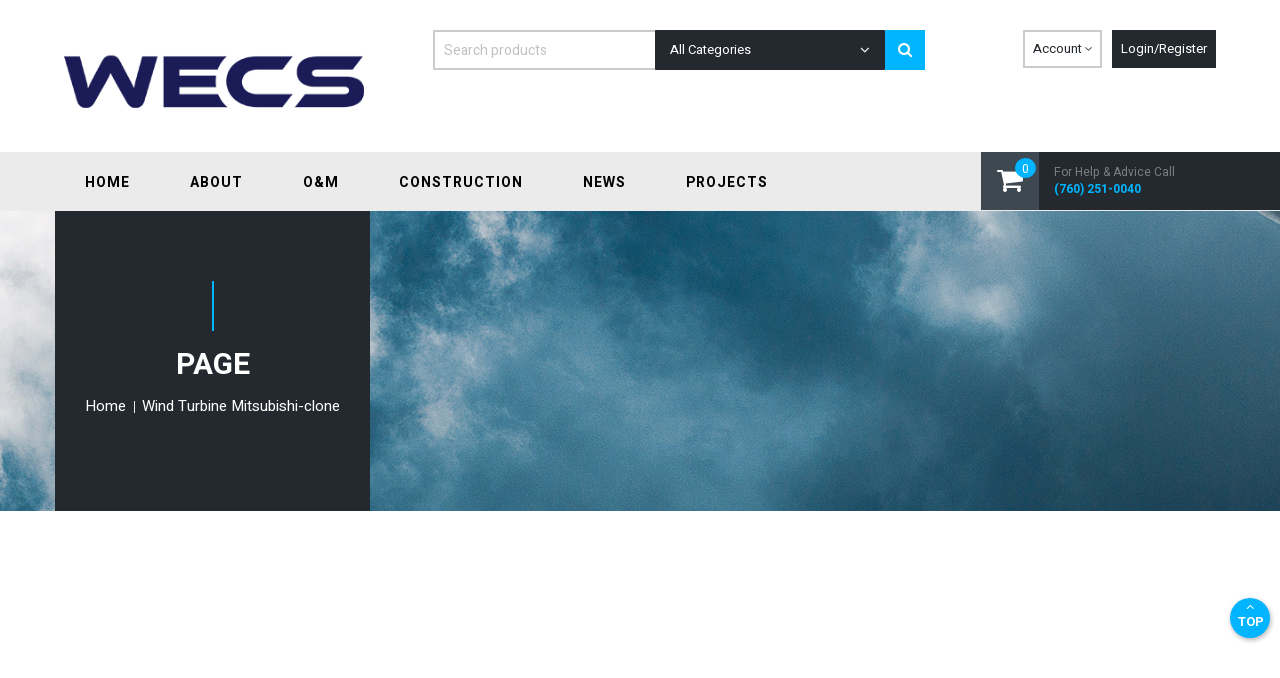

--- FILE ---
content_type: text/html; charset=UTF-8
request_url: https://wecsrenewables.com/windturbine_mitsubishi-clone
body_size: 21549
content:
<!doctype html>
<html lang="en" dir="ltr" class="ltr">
    <head >
        <script>
    var BASE_URL = 'https://wecsrenewables.com/';
    var require = {
        "baseUrl": "https://wecsrenewables.com/pub/static/frontend/Venustheme/grandesport_child/en_US"
    };
</script>
        <meta charset="utf-8"/>
<meta name="robots" content="INDEX,FOLLOW"/>
<meta name="viewport" content="width=device-width, initial-scale=1, maximum-scale=1.0, user-scalable=no"/>
<meta name="format-detection" content="telephone=no"/>
<title>Wind Turbine Mitsubishi-clone</title>
<link  rel="stylesheet" type="text/css"  media="all" href="https://wecsrenewables.com/pub/static/_cache/merged/8e2cb3020b15dbe5696022d4eebe49be.min.css" />
<link  rel="stylesheet" type="text/css"  media="screen and (min-width: 768px)" href="https://wecsrenewables.com/pub/static/frontend/Venustheme/grandesport_child/en_US/css/styles-l.min.css" />
<link  rel="stylesheet" type="text/css"  media="print" href="https://wecsrenewables.com/pub/static/frontend/Venustheme/grandesport_child/en_US/css/print.min.css" />
<link  rel="stylesheet" type="text/css"  media="all" href="//maxcdn.bootstrapcdn.com/font-awesome/4.5.0/css/font-awesome.min.css" />
<link  rel="stylesheet" type="text/css"  media="all" href="//fonts.googleapis.com/css?family=Heebo:300,400,700" />
<link  rel="stylesheet" type="text/css"  media="all" href="https://wecsrenewables.com/pub/static/_cache/merged/71544e4168df6a213e03548c1b1dc147.min.css" />
<script  type="text/javascript"  src="https://wecsrenewables.com/pub/static/_cache/merged/0c1177606f7ef705f2cb77950cf18c1b.min.js"></script>
<link  rel="icon" type="image/x-icon" href="https://wecsrenewables.com/pub/media/favicon/websites/1/favicon.ico" />
<link  rel="shortcut icon" type="image/x-icon" href="https://wecsrenewables.com/pub/media/favicon/websites/1/favicon.ico" />
        <!-- BEGIN GOOGLE ANALYTICS CODE -->
<script type="text/x-magento-init">
{
    "*": {
        "Magento_GoogleAnalytics/js/google-analytics": {
            "isCookieRestrictionModeEnabled": 0,
            "currentWebsite": 1,
            "cookieName": "user_allowed_save_cookie",
            "ordersTrackingData": [],
            "pageTrackingData": {"optPageUrl":"","isAnonymizedIpActive":"0","accountId":"UA-131212057-1"}        }
    }
}
</script>
<!-- END GOOGLE ANALYTICS CODE -->
    </head>
    <body data-container="body" data-mage-init='{"loaderAjax": {}, "loader": { "icon": "https://wecsrenewables.com/pub/static/frontend/Venustheme/grandesport_child/en_US/images/loader-2.gif"}}' class="header-default  cms-windturbine-mitsubishi-clone cms-page-view page-layout-1column-fullwidth">
        
<script>
    try {
        if (!window.localStorage || !window.sessionStorage) {
            throw new Error();
        }

        localStorage.setItem('storage_test', 1);
        localStorage.removeItem('storage_test');
    } catch(e) {
        (function () {
            var Storage = function (type) {
                var data;

                function createCookie(name, value, days) {
                    var date, expires;

                    if (days) {
                        date = new Date();
                        date.setTime(date.getTime()+(days * 24 * 60 * 60 * 1000));
                        expires = '; expires=' + date.toGMTString();
                    } else {
                        expires = '';
                    }
                    document.cookie = name + '=' + value+expires+'; path=/';
                }

                function readCookie(name) {
                    var nameEQ = name + '=',
                        ca = document.cookie.split(';'),
                        i = 0,
                        c;

                    for (i=0; i < ca.length; i++) {
                        c = ca[i];

                        while (c.charAt(0) === ' ') {
                            c = c.substring(1,c.length);
                        }

                        if (c.indexOf(nameEQ) === 0) {
                            return c.substring(nameEQ.length, c.length);
                        }
                    }

                    return null;
                }

                function setData(data) {
                    data = encodeURIComponent(JSON.stringify(data));
                    createCookie(type === 'session' ? getSessionName() : 'localStorage', data, 365);
                }

                function clearData() {
                    createCookie(type === 'session' ? getSessionName() : 'localStorage', '', 365);
                }

                function getData() {
                    var data = type === 'session' ? readCookie(getSessionName()) : readCookie('localStorage');

                    return data ? JSON.parse(decodeURIComponent(data)) : {};
                }

                function getSessionName() {
                    if (!window.name) {
                        window.name = new Date().getTime();
                    }

                    return 'sessionStorage' + window.name;
                }

                data = getData();

                return {
                    length: 0,
                    clear: function () {
                        data = {};
                        this.length = 0;
                        clearData();
                    },

                    getItem: function (key) {
                        return data[key] === undefined ? null : data[key];
                    },

                    key: function (i) {
                        var ctr = 0,
                            k;

                        for (k in data) {
                            if (ctr.toString() === i.toString()) {
                                return k;
                            } else {
                                ctr++
                            }
                        }

                        return null;
                    },

                    removeItem: function (key) {
                        delete data[key];
                        this.length--;
                        setData(data);
                    },

                    setItem: function (key, value) {
                        data[key] = value.toString();
                        this.length++;
                        setData(data);
                    }
                };
            };

            window.localStorage.__proto__ = window.localStorage = new Storage('local');
            window.sessionStorage.__proto__ = window.sessionStorage = new Storage('session');
        })();
    }
</script>
    <script>
        require.config({
            deps: [
                'jquery',
                'mage/translate',
                'jquery/jquery-storageapi'
            ],
            callback: function ($) {
                'use strict';

                var dependencies = [],
                    versionObj;

                $.initNamespaceStorage('mage-translation-storage');
                $.initNamespaceStorage('mage-translation-file-version');
                versionObj = $.localStorage.get('mage-translation-file-version');

                
                if (versionObj.version !== '329478b5da0e58c95db030bbbf24c54acc2eb4e2') {
                    dependencies.push(
                        'text!js-translation.json'
                    );

                }

                require.config({
                    deps: dependencies,
                    callback: function (string) {
                        if (typeof string === 'string') {
                            $.mage.translate.add(JSON.parse(string));
                            $.localStorage.set('mage-translation-storage', string);
                            $.localStorage.set(
                                'mage-translation-file-version',
                                {
                                    version: '329478b5da0e58c95db030bbbf24c54acc2eb4e2'
                                }
                            );
                        } else {
                            $.mage.translate.add($.localStorage.get('mage-translation-storage'));
                        }
                    }
                });
            }
        });
    </script>

<script type="text/x-magento-init">
    {
        "*": {
            "mage/cookies": {
                "expires": null,
                "path": "/",
                "domain": ".wecsrenewables.com",
                "secure": false,
                "lifetime": "3600"
            }
        }
    }
</script>
    <noscript>
        <div class="message global noscript">
            <div class="content">
                <p>
                    <strong>JavaScript seems to be disabled in your browser.</strong>
                    <span>For the best experience on our site, be sure to turn on Javascript in your browser.</span>
                </p>
            </div>
        </div>
    </noscript>
<div class="page-wrapper"><div class="page-header">
<div id="ves-header" class="ves-header1">	
	<!-- Top bar -->
	
	<!-- header content -->
	<div class="header-content clearfix">
			
			<div class="logo-wrapper pull-left sticky-item">
				<span data-action="toggle-nav" class="action nav-toggle"><span>Toggle Nav</span></span>
    <a class="logo" href="https://wecsrenewables.com/" title="WECS">
        <img src="https://wecsrenewables.com/pub/media/logo/stores/1/wecs-logo.png"
             title="WECS"
             alt="WECS"
                                  />
    </a>
			</div>

			<div class="header-custom-position">
							<div class="block-call-online pull-right">
					<p><span>For help &amp; Advice call</span> <label>(760) 251-0040</label> </p>				</div>
			
			<div class="minicart-warp sticky-item pull-right"><div data-block="minicart" class="minicart-wrapper f-right">
    <a class="action showcart" href="https://wecsrenewables.com/checkout/cart/" data-bind="scope:'minicart_content'">        
        <span class="w-item">
        <i class="fa fa fa-shopping-cart"></i>        <span class="counter total-qty empty"
              data-bind="css: { empty: !!getCartParam('summary_count') == false }, blockLoader: isLoading">
            <span class="counter-number">
            <!-- ko ifnot: getCartParam('summary_count') -->0<!-- /ko -->
            <!-- ko if: getCartParam('summary_count') -->
                <!-- ko text: getCartParam('summary_count') --><!-- /ko -->
            <!-- /ko -->
            </span>
            <span class="counter-label">
            <!-- ko ifnot: getCartParam('summary_count') -->0<!-- /ko -->
            <!-- ko if: getCartParam('summary_count') -->
                <!-- ko text: getCartParam('summary_count') --><!-- /ko -->
            <!-- /ko -->
            </span>
        </span>
        </span>
    </a>
            <div class="block block-minicart empty"
             data-role="dropdownDialog"
             data-mage-init='{"dropdownDialog":{
                "appendTo":"[data-block=minicart]",
                "triggerTarget":".showcart",
                "timeout": "2000",
                "closeOnMouseLeave": false,
                "closeOnEscape": true,
                "triggerClass":"active",
                "parentClass":"active",
                "buttons":[]}}'>
            <div id="minicart-content-wrapper" data-bind="scope: 'minicart_content'">
                <!-- ko template: getTemplate() --><!-- /ko -->
            </div>
        </div>
        <script>
        window.checkout = {"shoppingCartUrl":"https:\/\/wecsrenewables.com\/checkout\/cart\/","checkoutUrl":"https:\/\/wecsrenewables.com\/checkout\/","updateItemQtyUrl":"https:\/\/wecsrenewables.com\/checkout\/sidebar\/updateItemQty\/","removeItemUrl":"https:\/\/wecsrenewables.com\/checkout\/sidebar\/removeItem\/","imageTemplate":"Magento_Catalog\/product\/image_with_borders","baseUrl":"https:\/\/wecsrenewables.com\/","minicartMaxItemsVisible":5,"websiteId":"1","maxItemsToDisplay":10,"customerLoginUrl":"https:\/\/wecsrenewables.com\/customer\/account\/login\/referer\/aHR0cHM6Ly93ZWNzcmVuZXdhYmxlcy5jb20vd2luZHR1cmJpbmVfbWl0c3ViaXNoaS1jbG9uZQ%2C%2C\/","isRedirectRequired":false,"autocomplete":"off","captcha":{"user_login":{"isCaseSensitive":false,"imageHeight":50,"imageSrc":"https:\/\/wecsrenewables.com\/pub\/media\/captcha\/base\/330ee4f13f2a960e5bc739b3d055596c.png","refreshUrl":"https:\/\/wecsrenewables.com\/captcha\/refresh\/","isRequired":true},"guest_checkout":{"isCaseSensitive":false,"imageHeight":50,"imageSrc":"https:\/\/wecsrenewables.com\/pub\/media\/captcha\/base\/d6f0da899bcce73ac8783c277b3c3b12.png","refreshUrl":"https:\/\/wecsrenewables.com\/captcha\/refresh\/","isRequired":true}}};
    </script>
    <script type="text/x-magento-init">
    {
        "[data-block='minicart']": {
            "Magento_Ui/js/core/app": {"components":{"minicart_content":{"children":{"subtotal.container":{"children":{"subtotal":{"children":{"subtotal.totals":{"config":{"display_cart_subtotal_incl_tax":0,"display_cart_subtotal_excl_tax":1,"template":"Magento_Tax\/checkout\/minicart\/subtotal\/totals"},"children":{"subtotal.totals.msrp":{"component":"Magento_Msrp\/js\/view\/checkout\/minicart\/subtotal\/totals","config":{"displayArea":"minicart-subtotal-hidden","template":"Magento_Msrp\/checkout\/minicart\/subtotal\/totals"}}},"component":"Magento_Tax\/js\/view\/checkout\/minicart\/subtotal\/totals"}},"component":"uiComponent","config":{"template":"Magento_Checkout\/minicart\/subtotal"}}},"component":"uiComponent","config":{"displayArea":"subtotalContainer"}},"item.renderer":{"component":"uiComponent","config":{"displayArea":"defaultRenderer","template":"Magento_Checkout\/minicart\/item\/default"},"children":{"item.image":{"component":"Magento_Catalog\/js\/view\/image","config":{"template":"Magento_Catalog\/product\/image","displayArea":"itemImage"}},"checkout.cart.item.price.sidebar":{"component":"uiComponent","config":{"template":"Magento_Checkout\/minicart\/item\/price","displayArea":"priceSidebar"}}}},"extra_info":{"component":"uiComponent","config":{"displayArea":"extraInfo"}},"promotion":{"component":"uiComponent","config":{"displayArea":"promotion"}}},"config":{"itemRenderer":{"default":"defaultRenderer","simple":"defaultRenderer","virtual":"defaultRenderer"},"template":"Magento_Checkout\/minicart\/content"},"component":"Magento_Checkout\/js\/view\/minicart"}},"types":[]}        },
        "*": {
            "Magento_Ui/js/block-loader": "https://wecsrenewables.com/pub/static/frontend/Venustheme/grandesport_child/en_US/images/loader-1.gif"
        }
    }
    </script>
</div>


			</div>
			</div>
			
						<div class="pull-right header-links-custom visible-lg hidden-md sticky-item-hidden">			
									<a href="https://wecsrenewables.com/customer/account/login/">Login/Register</a>
								
			</div>
						
						<div class="pull-right header-links-wrapper">
				

<div class="header-links header links" id="ves-header-links1762318412">
    <div class="actions dropdown options header-links-options">
        <div class="action toggle switcher-trigger" id="ves-header-links-trigger1762318412">
            Account        </div>
        <ul class="dropdown header-links-dropdown" data-mage-init='{"dropdownDialog":{
        "appendTo":"#ves-header-links1762318412 > .options",
        "triggerTarget":"#ves-header-links-trigger1762318412",
        "closeOnMouseLeave": false,
        "triggerClass":"active",
        "parentClass":"active",
        "buttons":null}}'>
        <li class="item link compare" data-bind="scope: 'compareProducts'" data-role="compare-products-link">
    <a class="action compare no-display" title="Compare Products"
       data-bind="attr: {'href': compareProducts().listUrl}, css: {'no-display': !compareProducts().count}"
    >
        Compare Products        <span class="counter qty" data-bind="text: compareProducts().countCaption"></span>
    </a>
</li>
<script type="text/x-magento-init">
{"[data-role=compare-products-link]": {"Magento_Ui/js/core/app": {"components":{"compareProducts":{"component":"Magento_Catalog\/js\/view\/compare-products"}}}}}
</script>
        <li class="greet welcome" data-bind="scope: 'customer'">
            <!-- ko if: customer().fullname  -->
            <span data-bind="text: new String('Welcome, %1!').replace('%1', customer().fullname)">
            </span>
            <!-- /ko -->
            <!-- ko ifnot: customer().fullname  -->
            <span data-bind='html:"WECS"'></span>
                        <!-- /ko -->
        </li>
        <script type="text/x-magento-init">
        {
            "*": {
                "Magento_Ui/js/core/app": {
                    "components": {
                        "customer": {
                            "component": "Magento_Customer/js/view/customer"
                        }
                    }
                }
            }
        }
        </script>
    <li><a href="https://wecsrenewables.com/customer/account/" >My Account</a></li><li><a href="https://wecsrenewables.com/customer/account/create/" >Create an Account</a></li><li class="authorization-link" data-label="or">
    <a href="https://wecsrenewables.com/customer/account/login/referer/aHR0cHM6Ly93ZWNzcmVuZXdhYmxlcy5jb20vd2luZHR1cmJpbmVfbWl0c3ViaXNoaS1jbG9uZQ%2C%2C/">
        Sign In    </a>
</li>
                </ul>
    </div>
</div>




			</div>
			
			<div class="pull-right setting-wrapper">
				




			</div>

							<div class="col-lg-6 col-md-6 col-sm-7 col-xs-6 grandesport-search">
					<div class="search-wrapper ves-autosearch">
						<div class="dropdown-toggle hidden-md hidden-lg" data-toggle="dropdown">
						    <i class="fa fa-search">&nbsp;</i>
						</div>
						<div class="search-content" role="menu">
						    <div class=" box search_box autosearch">
	<form method="GET" action="https://wecsrenewables.com/catalogsearch/result/" id="search_form_8123697721762318413">
					<div class="filter_type category_filter pull-left">
				<span class="fa fa-angle-down"></span>
				<select name="category_id">
					<option value="2">All Categories</option>
					<option value="5" >WECS Solutions</option><option value="102" >Substation</option><option value="103" >  &nbsp;Main Substation Transformers</option><option value="104" >  &nbsp;&nbsp;  &nbsp;&nbsp;High Voltage & Medium Voltage Bushings</option><option value="113" >  &nbsp;&nbsp;  &nbsp;&nbsp;High Voltage & Medium Voltage Surge Arresters</option><option value="105" >  &nbsp;Instrument Transformers</option><option value="114" >  &nbsp;&nbsp;  &nbsp;&nbsp;High Voltage CCVTs CITs VTs & CTs</option><option value="115" >  &nbsp;&nbsp;  &nbsp;&nbsp;Medium Voltage VTs & CTs</option><option value="106" >  &nbsp;High Voltage Main Circuit Breakers</option><option value="107" >  &nbsp;Medium Voltage Circuit Breakers</option><option value="108" >  &nbsp;Capacitor Reactor Banks</option><option value="116" >  &nbsp;&nbsp;  &nbsp;&nbsp;Switches</option><option value="117" >  &nbsp;&nbsp;  &nbsp;&nbsp;Capacitors</option><option value="118" >  &nbsp;&nbsp;  &nbsp;&nbsp;Reactors</option><option value="119" >  &nbsp;&nbsp;  &nbsp;&nbsp;Accessories</option><option value="109" >  &nbsp;Disconnects</option><option value="120" >  &nbsp;&nbsp;  &nbsp;&nbsp;High Voltage Disconnects Switches</option><option value="121" >  &nbsp;&nbsp;  &nbsp;&nbsp;Medium Voltage Disconnects Switches</option><option value="110" >  &nbsp;Station Surge Arresters</option><option value="111" >  &nbsp;Control Building Relays Meters</option><option value="122" >  &nbsp;&nbsp;  &nbsp;&nbsp;Schweitzer SEL Engineering Labs Relays</option><option value="123" >  &nbsp;&nbsp;  &nbsp;&nbsp;Other Relays</option><option value="124" >  &nbsp;&nbsp;  &nbsp;&nbsp;Revenue & Power Quality Meters</option><option value="112" >  &nbsp;Collector System Components</option><option value="125" >  &nbsp;&nbsp;  &nbsp;&nbsp;Splice Kits</option><option value="126" >  &nbsp;&nbsp;  &nbsp;&nbsp;Termination Kits</option><option value="127" >  &nbsp;&nbsp;  &nbsp;&nbsp;T Bodies</option><option value="128" >  &nbsp;&nbsp;  &nbsp;&nbsp;Junction Cabinets</option><option value="129" >  &nbsp;&nbsp;  &nbsp;&nbsp;Fault Indicators</option><option value="130" >  &nbsp;&nbsp;  &nbsp;&nbsp;Accessories</option><option value="7" >Operations & Maintenance</option><option value="8" >  &nbsp;Wind Turbine</option><option value="9" >  &nbsp;&nbsp;  &nbsp;&nbsp;Suzlon</option><option value="10" >  &nbsp;&nbsp;&nbsp;  &nbsp;&nbsp;&nbsp;  &nbsp;&nbsp;&nbsp;Electrical</option><option value="20" >  &nbsp;&nbsp;&nbsp;&nbsp;  &nbsp;&nbsp;&nbsp;&nbsp;  &nbsp;&nbsp;&nbsp;&nbsp;  &nbsp;&nbsp;&nbsp;&nbsp;Electronics</option><option value="21" >  &nbsp;&nbsp;&nbsp;&nbsp;&nbsp;  &nbsp;&nbsp;&nbsp;&nbsp;&nbsp;  &nbsp;&nbsp;&nbsp;&nbsp;&nbsp;  &nbsp;&nbsp;&nbsp;&nbsp;&nbsp;  &nbsp;&nbsp;&nbsp;&nbsp;&nbsp;Battery</option><option value="22" >  &nbsp;&nbsp;&nbsp;&nbsp;&nbsp;  &nbsp;&nbsp;&nbsp;&nbsp;&nbsp;  &nbsp;&nbsp;&nbsp;&nbsp;&nbsp;  &nbsp;&nbsp;&nbsp;&nbsp;&nbsp;  &nbsp;&nbsp;&nbsp;&nbsp;&nbsp;Electronic Boards Computers</option><option value="23" >  &nbsp;&nbsp;&nbsp;&nbsp;&nbsp;  &nbsp;&nbsp;&nbsp;&nbsp;&nbsp;  &nbsp;&nbsp;&nbsp;&nbsp;&nbsp;  &nbsp;&nbsp;&nbsp;&nbsp;&nbsp;  &nbsp;&nbsp;&nbsp;&nbsp;&nbsp;Ethernet Communications</option><option value="28" >  &nbsp;&nbsp;&nbsp;&nbsp;&nbsp;  &nbsp;&nbsp;&nbsp;&nbsp;&nbsp;  &nbsp;&nbsp;&nbsp;&nbsp;&nbsp;  &nbsp;&nbsp;&nbsp;&nbsp;&nbsp;  &nbsp;&nbsp;&nbsp;&nbsp;&nbsp;Lighting</option><option value="29" >  &nbsp;&nbsp;&nbsp;&nbsp;&nbsp;  &nbsp;&nbsp;&nbsp;&nbsp;&nbsp;  &nbsp;&nbsp;&nbsp;&nbsp;&nbsp;  &nbsp;&nbsp;&nbsp;&nbsp;&nbsp;  &nbsp;&nbsp;&nbsp;&nbsp;&nbsp;Power Supply</option><option value="30" >  &nbsp;&nbsp;&nbsp;&nbsp;&nbsp;  &nbsp;&nbsp;&nbsp;&nbsp;&nbsp;  &nbsp;&nbsp;&nbsp;&nbsp;&nbsp;  &nbsp;&nbsp;&nbsp;&nbsp;&nbsp;  &nbsp;&nbsp;&nbsp;&nbsp;&nbsp;Surge Protectors</option><option value="31" >  &nbsp;&nbsp;&nbsp;&nbsp;&nbsp;  &nbsp;&nbsp;&nbsp;&nbsp;&nbsp;  &nbsp;&nbsp;&nbsp;&nbsp;&nbsp;  &nbsp;&nbsp;&nbsp;&nbsp;&nbsp;  &nbsp;&nbsp;&nbsp;&nbsp;&nbsp;Thyristor IGBT</option><option value="24" >  &nbsp;&nbsp;&nbsp;&nbsp;  &nbsp;&nbsp;&nbsp;&nbsp;  &nbsp;&nbsp;&nbsp;&nbsp;  &nbsp;&nbsp;&nbsp;&nbsp;Controls</option><option value="32" >  &nbsp;&nbsp;&nbsp;&nbsp;&nbsp;  &nbsp;&nbsp;&nbsp;&nbsp;&nbsp;  &nbsp;&nbsp;&nbsp;&nbsp;&nbsp;  &nbsp;&nbsp;&nbsp;&nbsp;&nbsp;  &nbsp;&nbsp;&nbsp;&nbsp;&nbsp;Auxiliary Contact</option><option value="19" >  &nbsp;&nbsp;&nbsp;&nbsp;&nbsp;  &nbsp;&nbsp;&nbsp;&nbsp;&nbsp;  &nbsp;&nbsp;&nbsp;&nbsp;&nbsp;  &nbsp;&nbsp;&nbsp;&nbsp;&nbsp;  &nbsp;&nbsp;&nbsp;&nbsp;&nbsp;Auxiliary Relays</option><option value="33" >  &nbsp;&nbsp;&nbsp;&nbsp;&nbsp;  &nbsp;&nbsp;&nbsp;&nbsp;&nbsp;  &nbsp;&nbsp;&nbsp;&nbsp;&nbsp;  &nbsp;&nbsp;&nbsp;&nbsp;&nbsp;  &nbsp;&nbsp;&nbsp;&nbsp;&nbsp;Contactor Relay</option><option value="34" >  &nbsp;&nbsp;&nbsp;&nbsp;&nbsp;  &nbsp;&nbsp;&nbsp;&nbsp;&nbsp;  &nbsp;&nbsp;&nbsp;&nbsp;&nbsp;  &nbsp;&nbsp;&nbsp;&nbsp;&nbsp;  &nbsp;&nbsp;&nbsp;&nbsp;&nbsp;Electrical Pitch Controller</option><option value="36" >  &nbsp;&nbsp;&nbsp;&nbsp;&nbsp;  &nbsp;&nbsp;&nbsp;&nbsp;&nbsp;  &nbsp;&nbsp;&nbsp;&nbsp;&nbsp;  &nbsp;&nbsp;&nbsp;&nbsp;&nbsp;  &nbsp;&nbsp;&nbsp;&nbsp;&nbsp;Limit switch accessories</option><option value="35" >  &nbsp;&nbsp;&nbsp;&nbsp;&nbsp;  &nbsp;&nbsp;&nbsp;&nbsp;&nbsp;  &nbsp;&nbsp;&nbsp;&nbsp;&nbsp;  &nbsp;&nbsp;&nbsp;&nbsp;&nbsp;  &nbsp;&nbsp;&nbsp;&nbsp;&nbsp;Encoder</option><option value="37" >  &nbsp;&nbsp;&nbsp;&nbsp;&nbsp;  &nbsp;&nbsp;&nbsp;&nbsp;&nbsp;  &nbsp;&nbsp;&nbsp;&nbsp;&nbsp;  &nbsp;&nbsp;&nbsp;&nbsp;&nbsp;  &nbsp;&nbsp;&nbsp;&nbsp;&nbsp;Motor circuit protector</option><option value="38" >  &nbsp;&nbsp;&nbsp;&nbsp;&nbsp;  &nbsp;&nbsp;&nbsp;&nbsp;&nbsp;  &nbsp;&nbsp;&nbsp;&nbsp;&nbsp;  &nbsp;&nbsp;&nbsp;&nbsp;&nbsp;  &nbsp;&nbsp;&nbsp;&nbsp;&nbsp;Panel control devices</option><option value="39" >  &nbsp;&nbsp;&nbsp;&nbsp;&nbsp;  &nbsp;&nbsp;&nbsp;&nbsp;&nbsp;  &nbsp;&nbsp;&nbsp;&nbsp;&nbsp;  &nbsp;&nbsp;&nbsp;&nbsp;&nbsp;  &nbsp;&nbsp;&nbsp;&nbsp;&nbsp;RPM Proximity Sensor</option><option value="40" >  &nbsp;&nbsp;&nbsp;&nbsp;&nbsp;  &nbsp;&nbsp;&nbsp;&nbsp;&nbsp;  &nbsp;&nbsp;&nbsp;&nbsp;&nbsp;  &nbsp;&nbsp;&nbsp;&nbsp;&nbsp;  &nbsp;&nbsp;&nbsp;&nbsp;&nbsp;PT100</option><option value="41" >  &nbsp;&nbsp;&nbsp;&nbsp;&nbsp;  &nbsp;&nbsp;&nbsp;&nbsp;&nbsp;  &nbsp;&nbsp;&nbsp;&nbsp;&nbsp;  &nbsp;&nbsp;&nbsp;&nbsp;&nbsp;  &nbsp;&nbsp;&nbsp;&nbsp;&nbsp;Terminal Block</option><option value="42" >  &nbsp;&nbsp;&nbsp;&nbsp;&nbsp;  &nbsp;&nbsp;&nbsp;&nbsp;&nbsp;  &nbsp;&nbsp;&nbsp;&nbsp;&nbsp;  &nbsp;&nbsp;&nbsp;&nbsp;&nbsp;  &nbsp;&nbsp;&nbsp;&nbsp;&nbsp;Thermostat Heater</option><option value="44" >  &nbsp;&nbsp;&nbsp;&nbsp;&nbsp;  &nbsp;&nbsp;&nbsp;&nbsp;&nbsp;  &nbsp;&nbsp;&nbsp;&nbsp;&nbsp;  &nbsp;&nbsp;&nbsp;&nbsp;&nbsp;  &nbsp;&nbsp;&nbsp;&nbsp;&nbsp;Wind Instruments</option><option value="25" >  &nbsp;&nbsp;&nbsp;&nbsp;  &nbsp;&nbsp;&nbsp;&nbsp;  &nbsp;&nbsp;&nbsp;&nbsp;  &nbsp;&nbsp;&nbsp;&nbsp;Circuit Protection</option><option value="45" >  &nbsp;&nbsp;&nbsp;&nbsp;&nbsp;  &nbsp;&nbsp;&nbsp;&nbsp;&nbsp;  &nbsp;&nbsp;&nbsp;&nbsp;&nbsp;  &nbsp;&nbsp;&nbsp;&nbsp;&nbsp;  &nbsp;&nbsp;&nbsp;&nbsp;&nbsp;Fuse And Accessories</option><option value="46" >  &nbsp;&nbsp;&nbsp;&nbsp;&nbsp;  &nbsp;&nbsp;&nbsp;&nbsp;&nbsp;  &nbsp;&nbsp;&nbsp;&nbsp;&nbsp;  &nbsp;&nbsp;&nbsp;&nbsp;&nbsp;  &nbsp;&nbsp;&nbsp;&nbsp;&nbsp;Miniature Circuit Breaker</option><option value="47" >  &nbsp;&nbsp;&nbsp;&nbsp;&nbsp;  &nbsp;&nbsp;&nbsp;&nbsp;&nbsp;  &nbsp;&nbsp;&nbsp;&nbsp;&nbsp;  &nbsp;&nbsp;&nbsp;&nbsp;&nbsp;  &nbsp;&nbsp;&nbsp;&nbsp;&nbsp;Power LV Circuit Breaker And Accessories</option><option value="48" >  &nbsp;&nbsp;&nbsp;&nbsp;&nbsp;  &nbsp;&nbsp;&nbsp;&nbsp;&nbsp;  &nbsp;&nbsp;&nbsp;&nbsp;&nbsp;  &nbsp;&nbsp;&nbsp;&nbsp;&nbsp;  &nbsp;&nbsp;&nbsp;&nbsp;&nbsp;Power MV Circuit Breaker And Accessories</option><option value="26" >  &nbsp;&nbsp;&nbsp;&nbsp;  &nbsp;&nbsp;&nbsp;&nbsp;  &nbsp;&nbsp;&nbsp;&nbsp;  &nbsp;&nbsp;&nbsp;&nbsp;Cable And Wire</option><option value="49" >  &nbsp;&nbsp;&nbsp;&nbsp;&nbsp;  &nbsp;&nbsp;&nbsp;&nbsp;&nbsp;  &nbsp;&nbsp;&nbsp;&nbsp;&nbsp;  &nbsp;&nbsp;&nbsp;&nbsp;&nbsp;  &nbsp;&nbsp;&nbsp;&nbsp;&nbsp;lv Power Cable</option><option value="50" >  &nbsp;&nbsp;&nbsp;&nbsp;&nbsp;  &nbsp;&nbsp;&nbsp;&nbsp;&nbsp;  &nbsp;&nbsp;&nbsp;&nbsp;&nbsp;  &nbsp;&nbsp;&nbsp;&nbsp;&nbsp;  &nbsp;&nbsp;&nbsp;&nbsp;&nbsp;Cable Lugs</option><option value="51" >  &nbsp;&nbsp;&nbsp;&nbsp;&nbsp;  &nbsp;&nbsp;&nbsp;&nbsp;&nbsp;  &nbsp;&nbsp;&nbsp;&nbsp;&nbsp;  &nbsp;&nbsp;&nbsp;&nbsp;&nbsp;  &nbsp;&nbsp;&nbsp;&nbsp;&nbsp;Control Cable</option><option value="52" >  &nbsp;&nbsp;&nbsp;&nbsp;&nbsp;  &nbsp;&nbsp;&nbsp;&nbsp;&nbsp;  &nbsp;&nbsp;&nbsp;&nbsp;&nbsp;  &nbsp;&nbsp;&nbsp;&nbsp;&nbsp;  &nbsp;&nbsp;&nbsp;&nbsp;&nbsp;Ferrule</option><option value="27" >  &nbsp;&nbsp;&nbsp;&nbsp;  &nbsp;&nbsp;&nbsp;&nbsp;  &nbsp;&nbsp;&nbsp;&nbsp;  &nbsp;&nbsp;&nbsp;&nbsp;Other</option><option value="53" >  &nbsp;&nbsp;&nbsp;&nbsp;&nbsp;  &nbsp;&nbsp;&nbsp;&nbsp;&nbsp;  &nbsp;&nbsp;&nbsp;&nbsp;&nbsp;  &nbsp;&nbsp;&nbsp;&nbsp;&nbsp;  &nbsp;&nbsp;&nbsp;&nbsp;&nbsp;Cabinet Parts And Accessories</option><option value="54" >  &nbsp;&nbsp;&nbsp;&nbsp;&nbsp;  &nbsp;&nbsp;&nbsp;&nbsp;&nbsp;  &nbsp;&nbsp;&nbsp;&nbsp;&nbsp;  &nbsp;&nbsp;&nbsp;&nbsp;&nbsp;  &nbsp;&nbsp;&nbsp;&nbsp;&nbsp;Power Factor Capacitor</option><option value="81" >  &nbsp;&nbsp;&nbsp;&nbsp;  &nbsp;&nbsp;&nbsp;&nbsp;  &nbsp;&nbsp;&nbsp;&nbsp;  &nbsp;&nbsp;&nbsp;&nbsp;Fixed Equipment</option><option value="82" >  &nbsp;&nbsp;&nbsp;&nbsp;&nbsp;  &nbsp;&nbsp;&nbsp;&nbsp;&nbsp;  &nbsp;&nbsp;&nbsp;&nbsp;&nbsp;  &nbsp;&nbsp;&nbsp;&nbsp;&nbsp;  &nbsp;&nbsp;&nbsp;&nbsp;&nbsp;Fan</option><option value="95" >  &nbsp;&nbsp;&nbsp;&nbsp;&nbsp;  &nbsp;&nbsp;&nbsp;&nbsp;&nbsp;  &nbsp;&nbsp;&nbsp;&nbsp;&nbsp;  &nbsp;&nbsp;&nbsp;&nbsp;&nbsp;  &nbsp;&nbsp;&nbsp;&nbsp;&nbsp;Crane Hardware And Accessories</option><option value="99" >  &nbsp;&nbsp;&nbsp;&nbsp;&nbsp;  &nbsp;&nbsp;&nbsp;&nbsp;&nbsp;  &nbsp;&nbsp;&nbsp;&nbsp;&nbsp;  &nbsp;&nbsp;&nbsp;&nbsp;&nbsp;  &nbsp;&nbsp;&nbsp;&nbsp;&nbsp;Electric Brush</option><option value="83" >  &nbsp;&nbsp;&nbsp;&nbsp;  &nbsp;&nbsp;&nbsp;&nbsp;  &nbsp;&nbsp;&nbsp;&nbsp;  &nbsp;&nbsp;&nbsp;&nbsp;Hardware</option><option value="84" >  &nbsp;&nbsp;&nbsp;&nbsp;&nbsp;  &nbsp;&nbsp;&nbsp;&nbsp;&nbsp;  &nbsp;&nbsp;&nbsp;&nbsp;&nbsp;  &nbsp;&nbsp;&nbsp;&nbsp;&nbsp;  &nbsp;&nbsp;&nbsp;&nbsp;&nbsp;Hydraulic Hose</option><option value="98" >  &nbsp;&nbsp;&nbsp;&nbsp;&nbsp;  &nbsp;&nbsp;&nbsp;&nbsp;&nbsp;  &nbsp;&nbsp;&nbsp;&nbsp;&nbsp;  &nbsp;&nbsp;&nbsp;&nbsp;&nbsp;  &nbsp;&nbsp;&nbsp;&nbsp;&nbsp;Hydraylic accessories</option><option value="85" >  &nbsp;&nbsp;&nbsp;&nbsp;  &nbsp;&nbsp;&nbsp;&nbsp;  &nbsp;&nbsp;&nbsp;&nbsp;  &nbsp;&nbsp;&nbsp;&nbsp;Mechanical Accessories</option><option value="86" >  &nbsp;&nbsp;&nbsp;&nbsp;&nbsp;  &nbsp;&nbsp;&nbsp;&nbsp;&nbsp;  &nbsp;&nbsp;&nbsp;&nbsp;&nbsp;  &nbsp;&nbsp;&nbsp;&nbsp;&nbsp;  &nbsp;&nbsp;&nbsp;&nbsp;&nbsp;Brake System And Hardware</option><option value="96" >  &nbsp;&nbsp;&nbsp;&nbsp;&nbsp;  &nbsp;&nbsp;&nbsp;&nbsp;&nbsp;  &nbsp;&nbsp;&nbsp;&nbsp;&nbsp;  &nbsp;&nbsp;&nbsp;&nbsp;&nbsp;  &nbsp;&nbsp;&nbsp;&nbsp;&nbsp;Nuts and Bolts</option><option value="11" >  &nbsp;&nbsp;&nbsp;  &nbsp;&nbsp;&nbsp;  &nbsp;&nbsp;&nbsp;Mechanical</option><option value="55" >  &nbsp;&nbsp;&nbsp;&nbsp;  &nbsp;&nbsp;&nbsp;&nbsp;  &nbsp;&nbsp;&nbsp;&nbsp;  &nbsp;&nbsp;&nbsp;&nbsp;Fixed Equipment</option><option value="56" >  &nbsp;&nbsp;&nbsp;&nbsp;&nbsp;  &nbsp;&nbsp;&nbsp;&nbsp;&nbsp;  &nbsp;&nbsp;&nbsp;&nbsp;&nbsp;  &nbsp;&nbsp;&nbsp;&nbsp;&nbsp;  &nbsp;&nbsp;&nbsp;&nbsp;&nbsp;Fan</option><option value="57" >  &nbsp;&nbsp;&nbsp;&nbsp;&nbsp;  &nbsp;&nbsp;&nbsp;&nbsp;&nbsp;  &nbsp;&nbsp;&nbsp;&nbsp;&nbsp;  &nbsp;&nbsp;&nbsp;&nbsp;&nbsp;  &nbsp;&nbsp;&nbsp;&nbsp;&nbsp;Crane Hardware And Accessories</option><option value="58" >  &nbsp;&nbsp;&nbsp;&nbsp;&nbsp;  &nbsp;&nbsp;&nbsp;&nbsp;&nbsp;  &nbsp;&nbsp;&nbsp;&nbsp;&nbsp;  &nbsp;&nbsp;&nbsp;&nbsp;&nbsp;  &nbsp;&nbsp;&nbsp;&nbsp;&nbsp;Brake System</option><option value="59" >  &nbsp;&nbsp;&nbsp;&nbsp;&nbsp;  &nbsp;&nbsp;&nbsp;&nbsp;&nbsp;  &nbsp;&nbsp;&nbsp;&nbsp;&nbsp;  &nbsp;&nbsp;&nbsp;&nbsp;&nbsp;  &nbsp;&nbsp;&nbsp;&nbsp;&nbsp;Yaw System</option><option value="94" >  &nbsp;&nbsp;&nbsp;&nbsp;&nbsp;  &nbsp;&nbsp;&nbsp;&nbsp;&nbsp;  &nbsp;&nbsp;&nbsp;&nbsp;&nbsp;  &nbsp;&nbsp;&nbsp;&nbsp;&nbsp;  &nbsp;&nbsp;&nbsp;&nbsp;&nbsp;Rotation Counter</option><option value="60" >  &nbsp;&nbsp;&nbsp;&nbsp;  &nbsp;&nbsp;&nbsp;&nbsp;  &nbsp;&nbsp;&nbsp;&nbsp;  &nbsp;&nbsp;&nbsp;&nbsp;Rotating Equipment</option><option value="61" >  &nbsp;&nbsp;&nbsp;&nbsp;&nbsp;  &nbsp;&nbsp;&nbsp;&nbsp;&nbsp;  &nbsp;&nbsp;&nbsp;&nbsp;&nbsp;  &nbsp;&nbsp;&nbsp;&nbsp;&nbsp;  &nbsp;&nbsp;&nbsp;&nbsp;&nbsp;Bearings</option><option value="62" >  &nbsp;&nbsp;&nbsp;&nbsp;&nbsp;  &nbsp;&nbsp;&nbsp;&nbsp;&nbsp;  &nbsp;&nbsp;&nbsp;&nbsp;&nbsp;  &nbsp;&nbsp;&nbsp;&nbsp;&nbsp;  &nbsp;&nbsp;&nbsp;&nbsp;&nbsp;Electric Brush</option><option value="63" >  &nbsp;&nbsp;&nbsp;&nbsp;&nbsp;  &nbsp;&nbsp;&nbsp;&nbsp;&nbsp;  &nbsp;&nbsp;&nbsp;&nbsp;&nbsp;  &nbsp;&nbsp;&nbsp;&nbsp;&nbsp;  &nbsp;&nbsp;&nbsp;&nbsp;&nbsp;Encoder</option><option value="64" >  &nbsp;&nbsp;&nbsp;&nbsp;&nbsp;  &nbsp;&nbsp;&nbsp;&nbsp;&nbsp;  &nbsp;&nbsp;&nbsp;&nbsp;&nbsp;  &nbsp;&nbsp;&nbsp;&nbsp;&nbsp;  &nbsp;&nbsp;&nbsp;&nbsp;&nbsp;Mechanical Pitch Controller</option><option value="65" >  &nbsp;&nbsp;&nbsp;&nbsp;&nbsp;  &nbsp;&nbsp;&nbsp;&nbsp;&nbsp;  &nbsp;&nbsp;&nbsp;&nbsp;&nbsp;  &nbsp;&nbsp;&nbsp;&nbsp;&nbsp;  &nbsp;&nbsp;&nbsp;&nbsp;&nbsp;Motor</option><option value="66" >  &nbsp;&nbsp;&nbsp;&nbsp;&nbsp;  &nbsp;&nbsp;&nbsp;&nbsp;&nbsp;  &nbsp;&nbsp;&nbsp;&nbsp;&nbsp;  &nbsp;&nbsp;&nbsp;&nbsp;&nbsp;  &nbsp;&nbsp;&nbsp;&nbsp;&nbsp;Rotation Counter</option><option value="67" >  &nbsp;&nbsp;&nbsp;&nbsp;&nbsp;  &nbsp;&nbsp;&nbsp;&nbsp;&nbsp;  &nbsp;&nbsp;&nbsp;&nbsp;&nbsp;  &nbsp;&nbsp;&nbsp;&nbsp;&nbsp;  &nbsp;&nbsp;&nbsp;&nbsp;&nbsp;Slip Ring</option><option value="68" >  &nbsp;&nbsp;&nbsp;&nbsp;  &nbsp;&nbsp;&nbsp;&nbsp;  &nbsp;&nbsp;&nbsp;&nbsp;  &nbsp;&nbsp;&nbsp;&nbsp;Mechanical Accessories</option><option value="69" >  &nbsp;&nbsp;&nbsp;&nbsp;&nbsp;  &nbsp;&nbsp;&nbsp;&nbsp;&nbsp;  &nbsp;&nbsp;&nbsp;&nbsp;&nbsp;  &nbsp;&nbsp;&nbsp;&nbsp;&nbsp;  &nbsp;&nbsp;&nbsp;&nbsp;&nbsp;Nuts and Bolts</option><option value="70" >  &nbsp;&nbsp;&nbsp;&nbsp;&nbsp;  &nbsp;&nbsp;&nbsp;&nbsp;&nbsp;  &nbsp;&nbsp;&nbsp;&nbsp;&nbsp;  &nbsp;&nbsp;&nbsp;&nbsp;&nbsp;  &nbsp;&nbsp;&nbsp;&nbsp;&nbsp;Brake System And Hardware</option><option value="91" >  &nbsp;&nbsp;&nbsp;&nbsp;&nbsp;  &nbsp;&nbsp;&nbsp;&nbsp;&nbsp;  &nbsp;&nbsp;&nbsp;&nbsp;&nbsp;  &nbsp;&nbsp;&nbsp;&nbsp;&nbsp;  &nbsp;&nbsp;&nbsp;&nbsp;&nbsp;Brake System</option><option value="71" >  &nbsp;&nbsp;&nbsp;&nbsp;  &nbsp;&nbsp;&nbsp;&nbsp;  &nbsp;&nbsp;&nbsp;&nbsp;  &nbsp;&nbsp;&nbsp;&nbsp;Coolant</option><option value="72" >  &nbsp;&nbsp;&nbsp;&nbsp;&nbsp;  &nbsp;&nbsp;&nbsp;&nbsp;&nbsp;  &nbsp;&nbsp;&nbsp;&nbsp;&nbsp;  &nbsp;&nbsp;&nbsp;&nbsp;&nbsp;  &nbsp;&nbsp;&nbsp;&nbsp;&nbsp;Liquid Products</option><option value="73" >  &nbsp;&nbsp;&nbsp;&nbsp;&nbsp;  &nbsp;&nbsp;&nbsp;&nbsp;&nbsp;  &nbsp;&nbsp;&nbsp;&nbsp;&nbsp;  &nbsp;&nbsp;&nbsp;&nbsp;&nbsp;  &nbsp;&nbsp;&nbsp;&nbsp;&nbsp;Pump Products</option><option value="74" >  &nbsp;&nbsp;&nbsp;&nbsp;&nbsp;  &nbsp;&nbsp;&nbsp;&nbsp;&nbsp;  &nbsp;&nbsp;&nbsp;&nbsp;&nbsp;  &nbsp;&nbsp;&nbsp;&nbsp;&nbsp;  &nbsp;&nbsp;&nbsp;&nbsp;&nbsp;Accessories</option><option value="75" >  &nbsp;&nbsp;&nbsp;&nbsp;&nbsp;  &nbsp;&nbsp;&nbsp;&nbsp;&nbsp;  &nbsp;&nbsp;&nbsp;&nbsp;&nbsp;  &nbsp;&nbsp;&nbsp;&nbsp;&nbsp;  &nbsp;&nbsp;&nbsp;&nbsp;&nbsp;Other</option><option value="89" >  &nbsp;&nbsp;&nbsp;&nbsp;  &nbsp;&nbsp;&nbsp;&nbsp;  &nbsp;&nbsp;&nbsp;&nbsp;  &nbsp;&nbsp;&nbsp;&nbsp;Electronics</option><option value="90" >  &nbsp;&nbsp;&nbsp;&nbsp;&nbsp;  &nbsp;&nbsp;&nbsp;&nbsp;&nbsp;  &nbsp;&nbsp;&nbsp;&nbsp;&nbsp;  &nbsp;&nbsp;&nbsp;&nbsp;&nbsp;  &nbsp;&nbsp;&nbsp;&nbsp;&nbsp;Thyristor IGBT</option><option value="92" >  &nbsp;&nbsp;&nbsp;&nbsp;  &nbsp;&nbsp;&nbsp;&nbsp;  &nbsp;&nbsp;&nbsp;&nbsp;  &nbsp;&nbsp;&nbsp;&nbsp;Other</option><option value="93" >  &nbsp;&nbsp;&nbsp;&nbsp;&nbsp;  &nbsp;&nbsp;&nbsp;&nbsp;&nbsp;  &nbsp;&nbsp;&nbsp;&nbsp;&nbsp;  &nbsp;&nbsp;&nbsp;&nbsp;&nbsp;  &nbsp;&nbsp;&nbsp;&nbsp;&nbsp;Cabinet Parts And Accessories</option><option value="100" >  &nbsp;&nbsp;&nbsp;&nbsp;  &nbsp;&nbsp;&nbsp;&nbsp;  &nbsp;&nbsp;&nbsp;&nbsp;  &nbsp;&nbsp;&nbsp;&nbsp;Controls</option><option value="101" >  &nbsp;&nbsp;&nbsp;&nbsp;&nbsp;  &nbsp;&nbsp;&nbsp;&nbsp;&nbsp;  &nbsp;&nbsp;&nbsp;&nbsp;&nbsp;  &nbsp;&nbsp;&nbsp;&nbsp;&nbsp;  &nbsp;&nbsp;&nbsp;&nbsp;&nbsp;Encoder</option><option value="12" >  &nbsp;&nbsp;&nbsp;  &nbsp;&nbsp;&nbsp;  &nbsp;&nbsp;&nbsp;Hydraulic</option><option value="76" >  &nbsp;&nbsp;&nbsp;&nbsp;  &nbsp;&nbsp;&nbsp;&nbsp;  &nbsp;&nbsp;&nbsp;&nbsp;  &nbsp;&nbsp;&nbsp;&nbsp;Hardware</option><option value="77" >  &nbsp;&nbsp;&nbsp;&nbsp;&nbsp;  &nbsp;&nbsp;&nbsp;&nbsp;&nbsp;  &nbsp;&nbsp;&nbsp;&nbsp;&nbsp;  &nbsp;&nbsp;&nbsp;&nbsp;&nbsp;  &nbsp;&nbsp;&nbsp;&nbsp;&nbsp;Brake System And Hardware</option><option value="78" >  &nbsp;&nbsp;&nbsp;&nbsp;&nbsp;  &nbsp;&nbsp;&nbsp;&nbsp;&nbsp;  &nbsp;&nbsp;&nbsp;&nbsp;&nbsp;  &nbsp;&nbsp;&nbsp;&nbsp;&nbsp;  &nbsp;&nbsp;&nbsp;&nbsp;&nbsp;Filter</option><option value="79" >  &nbsp;&nbsp;&nbsp;&nbsp;&nbsp;  &nbsp;&nbsp;&nbsp;&nbsp;&nbsp;  &nbsp;&nbsp;&nbsp;&nbsp;&nbsp;  &nbsp;&nbsp;&nbsp;&nbsp;&nbsp;  &nbsp;&nbsp;&nbsp;&nbsp;&nbsp;Pump Products</option><option value="80" >  &nbsp;&nbsp;&nbsp;&nbsp;&nbsp;  &nbsp;&nbsp;&nbsp;&nbsp;&nbsp;  &nbsp;&nbsp;&nbsp;&nbsp;&nbsp;  &nbsp;&nbsp;&nbsp;&nbsp;&nbsp;  &nbsp;&nbsp;&nbsp;&nbsp;&nbsp;Hose</option><option value="97" >  &nbsp;&nbsp;&nbsp;&nbsp;&nbsp;  &nbsp;&nbsp;&nbsp;&nbsp;&nbsp;  &nbsp;&nbsp;&nbsp;&nbsp;&nbsp;  &nbsp;&nbsp;&nbsp;&nbsp;&nbsp;  &nbsp;&nbsp;&nbsp;&nbsp;&nbsp;Hydraylic accessories</option><option value="87" >  &nbsp;&nbsp;&nbsp;&nbsp;  &nbsp;&nbsp;&nbsp;&nbsp;  &nbsp;&nbsp;&nbsp;&nbsp;  &nbsp;&nbsp;&nbsp;&nbsp;Mechanical Accessories</option><option value="88" >  &nbsp;&nbsp;&nbsp;&nbsp;&nbsp;  &nbsp;&nbsp;&nbsp;&nbsp;&nbsp;  &nbsp;&nbsp;&nbsp;&nbsp;&nbsp;  &nbsp;&nbsp;&nbsp;&nbsp;&nbsp;  &nbsp;&nbsp;&nbsp;&nbsp;&nbsp;Brake System And Hardware</option><option value="13" >  &nbsp;&nbsp;  &nbsp;&nbsp;Clipper</option><option value="14" >  &nbsp;&nbsp;  &nbsp;&nbsp;GE</option><option value="138" >  &nbsp;&nbsp;&nbsp;  &nbsp;&nbsp;&nbsp;  &nbsp;&nbsp;&nbsp;Electrical</option><option value="139" >  &nbsp;&nbsp;&nbsp;&nbsp;  &nbsp;&nbsp;&nbsp;&nbsp;  &nbsp;&nbsp;&nbsp;&nbsp;  &nbsp;&nbsp;&nbsp;&nbsp;Controls</option><option value="140" >  &nbsp;&nbsp;&nbsp;&nbsp;&nbsp;  &nbsp;&nbsp;&nbsp;&nbsp;&nbsp;  &nbsp;&nbsp;&nbsp;&nbsp;&nbsp;  &nbsp;&nbsp;&nbsp;&nbsp;&nbsp;  &nbsp;&nbsp;&nbsp;&nbsp;&nbsp;Auxiliary Contact</option><option value="165" >  &nbsp;&nbsp;&nbsp;&nbsp;&nbsp;  &nbsp;&nbsp;&nbsp;&nbsp;&nbsp;  &nbsp;&nbsp;&nbsp;&nbsp;&nbsp;  &nbsp;&nbsp;&nbsp;&nbsp;&nbsp;  &nbsp;&nbsp;&nbsp;&nbsp;&nbsp;Contactor Relay</option><option value="169" >  &nbsp;&nbsp;&nbsp;&nbsp;&nbsp;  &nbsp;&nbsp;&nbsp;&nbsp;&nbsp;  &nbsp;&nbsp;&nbsp;&nbsp;&nbsp;  &nbsp;&nbsp;&nbsp;&nbsp;&nbsp;  &nbsp;&nbsp;&nbsp;&nbsp;&nbsp;Thermostat Heater</option><option value="173" >  &nbsp;&nbsp;&nbsp;&nbsp;&nbsp;  &nbsp;&nbsp;&nbsp;&nbsp;&nbsp;  &nbsp;&nbsp;&nbsp;&nbsp;&nbsp;  &nbsp;&nbsp;&nbsp;&nbsp;&nbsp;  &nbsp;&nbsp;&nbsp;&nbsp;&nbsp;PT100</option><option value="178" >  &nbsp;&nbsp;&nbsp;&nbsp;&nbsp;  &nbsp;&nbsp;&nbsp;&nbsp;&nbsp;  &nbsp;&nbsp;&nbsp;&nbsp;&nbsp;  &nbsp;&nbsp;&nbsp;&nbsp;&nbsp;  &nbsp;&nbsp;&nbsp;&nbsp;&nbsp;Wind Instruments</option><option value="145" >  &nbsp;&nbsp;&nbsp;&nbsp;  &nbsp;&nbsp;&nbsp;&nbsp;  &nbsp;&nbsp;&nbsp;&nbsp;  &nbsp;&nbsp;&nbsp;&nbsp;Electronics</option><option value="161" >  &nbsp;&nbsp;&nbsp;&nbsp;&nbsp;  &nbsp;&nbsp;&nbsp;&nbsp;&nbsp;  &nbsp;&nbsp;&nbsp;&nbsp;&nbsp;  &nbsp;&nbsp;&nbsp;&nbsp;&nbsp;  &nbsp;&nbsp;&nbsp;&nbsp;&nbsp;Battery</option><option value="166" >  &nbsp;&nbsp;&nbsp;&nbsp;&nbsp;  &nbsp;&nbsp;&nbsp;&nbsp;&nbsp;  &nbsp;&nbsp;&nbsp;&nbsp;&nbsp;  &nbsp;&nbsp;&nbsp;&nbsp;&nbsp;  &nbsp;&nbsp;&nbsp;&nbsp;&nbsp;Ethernet Communications</option><option value="172" >  &nbsp;&nbsp;&nbsp;&nbsp;&nbsp;  &nbsp;&nbsp;&nbsp;&nbsp;&nbsp;  &nbsp;&nbsp;&nbsp;&nbsp;&nbsp;  &nbsp;&nbsp;&nbsp;&nbsp;&nbsp;  &nbsp;&nbsp;&nbsp;&nbsp;&nbsp;Power Supply</option><option value="177" >  &nbsp;&nbsp;&nbsp;&nbsp;&nbsp;  &nbsp;&nbsp;&nbsp;&nbsp;&nbsp;  &nbsp;&nbsp;&nbsp;&nbsp;&nbsp;  &nbsp;&nbsp;&nbsp;&nbsp;&nbsp;  &nbsp;&nbsp;&nbsp;&nbsp;&nbsp;Electronic boards Computers</option><option value="180" >  &nbsp;&nbsp;&nbsp;&nbsp;&nbsp;  &nbsp;&nbsp;&nbsp;&nbsp;&nbsp;  &nbsp;&nbsp;&nbsp;&nbsp;&nbsp;  &nbsp;&nbsp;&nbsp;&nbsp;&nbsp;  &nbsp;&nbsp;&nbsp;&nbsp;&nbsp;Lighting</option><option value="146" >  &nbsp;&nbsp;&nbsp;&nbsp;  &nbsp;&nbsp;&nbsp;&nbsp;  &nbsp;&nbsp;&nbsp;&nbsp;  &nbsp;&nbsp;&nbsp;&nbsp;Circuit Protection</option><option value="162" >  &nbsp;&nbsp;&nbsp;&nbsp;&nbsp;  &nbsp;&nbsp;&nbsp;&nbsp;&nbsp;  &nbsp;&nbsp;&nbsp;&nbsp;&nbsp;  &nbsp;&nbsp;&nbsp;&nbsp;&nbsp;  &nbsp;&nbsp;&nbsp;&nbsp;&nbsp;Miniature Circuit Breaker</option><option value="164" >  &nbsp;&nbsp;&nbsp;&nbsp;&nbsp;  &nbsp;&nbsp;&nbsp;&nbsp;&nbsp;  &nbsp;&nbsp;&nbsp;&nbsp;&nbsp;  &nbsp;&nbsp;&nbsp;&nbsp;&nbsp;  &nbsp;&nbsp;&nbsp;&nbsp;&nbsp;Power LV Circuit Breaker And Accessories</option><option value="168" >  &nbsp;&nbsp;&nbsp;&nbsp;&nbsp;  &nbsp;&nbsp;&nbsp;&nbsp;&nbsp;  &nbsp;&nbsp;&nbsp;&nbsp;&nbsp;  &nbsp;&nbsp;&nbsp;&nbsp;&nbsp;  &nbsp;&nbsp;&nbsp;&nbsp;&nbsp;Fuse And Accessories</option><option value="147" >  &nbsp;&nbsp;&nbsp;&nbsp;  &nbsp;&nbsp;&nbsp;&nbsp;  &nbsp;&nbsp;&nbsp;&nbsp;  &nbsp;&nbsp;&nbsp;&nbsp;Cable And Wire</option><option value="171" >  &nbsp;&nbsp;&nbsp;&nbsp;&nbsp;  &nbsp;&nbsp;&nbsp;&nbsp;&nbsp;  &nbsp;&nbsp;&nbsp;&nbsp;&nbsp;  &nbsp;&nbsp;&nbsp;&nbsp;&nbsp;  &nbsp;&nbsp;&nbsp;&nbsp;&nbsp;Cable Lugs</option><option value="179" >  &nbsp;&nbsp;&nbsp;&nbsp;&nbsp;  &nbsp;&nbsp;&nbsp;&nbsp;&nbsp;  &nbsp;&nbsp;&nbsp;&nbsp;&nbsp;  &nbsp;&nbsp;&nbsp;&nbsp;&nbsp;  &nbsp;&nbsp;&nbsp;&nbsp;&nbsp;Control Cable</option><option value="148" >  &nbsp;&nbsp;&nbsp;&nbsp;  &nbsp;&nbsp;&nbsp;&nbsp;  &nbsp;&nbsp;&nbsp;&nbsp;  &nbsp;&nbsp;&nbsp;&nbsp;Other</option><option value="163" >  &nbsp;&nbsp;&nbsp;&nbsp;&nbsp;  &nbsp;&nbsp;&nbsp;&nbsp;&nbsp;  &nbsp;&nbsp;&nbsp;&nbsp;&nbsp;  &nbsp;&nbsp;&nbsp;&nbsp;&nbsp;  &nbsp;&nbsp;&nbsp;&nbsp;&nbsp;Power Factor Capacitor</option><option value="149" >  &nbsp;&nbsp;&nbsp;&nbsp;  &nbsp;&nbsp;&nbsp;&nbsp;  &nbsp;&nbsp;&nbsp;&nbsp;  &nbsp;&nbsp;&nbsp;&nbsp;Fixed Equipment</option><option value="167" >  &nbsp;&nbsp;&nbsp;&nbsp;&nbsp;  &nbsp;&nbsp;&nbsp;&nbsp;&nbsp;  &nbsp;&nbsp;&nbsp;&nbsp;&nbsp;  &nbsp;&nbsp;&nbsp;&nbsp;&nbsp;  &nbsp;&nbsp;&nbsp;&nbsp;&nbsp;Fan</option><option value="175" >  &nbsp;&nbsp;&nbsp;&nbsp;&nbsp;  &nbsp;&nbsp;&nbsp;&nbsp;&nbsp;  &nbsp;&nbsp;&nbsp;&nbsp;&nbsp;  &nbsp;&nbsp;&nbsp;&nbsp;&nbsp;  &nbsp;&nbsp;&nbsp;&nbsp;&nbsp;Electric Brush</option><option value="150" >  &nbsp;&nbsp;&nbsp;&nbsp;  &nbsp;&nbsp;&nbsp;&nbsp;  &nbsp;&nbsp;&nbsp;&nbsp;  &nbsp;&nbsp;&nbsp;&nbsp;Hardware</option><option value="151" >  &nbsp;&nbsp;&nbsp;&nbsp;  &nbsp;&nbsp;&nbsp;&nbsp;  &nbsp;&nbsp;&nbsp;&nbsp;  &nbsp;&nbsp;&nbsp;&nbsp;Mechanical Accessories</option><option value="170" >  &nbsp;&nbsp;&nbsp;&nbsp;&nbsp;  &nbsp;&nbsp;&nbsp;&nbsp;&nbsp;  &nbsp;&nbsp;&nbsp;&nbsp;&nbsp;  &nbsp;&nbsp;&nbsp;&nbsp;&nbsp;  &nbsp;&nbsp;&nbsp;&nbsp;&nbsp;Brake System And Hardware</option><option value="141" >  &nbsp;&nbsp;&nbsp;  &nbsp;&nbsp;&nbsp;  &nbsp;&nbsp;&nbsp;Mechanical</option><option value="152" >  &nbsp;&nbsp;&nbsp;&nbsp;  &nbsp;&nbsp;&nbsp;&nbsp;  &nbsp;&nbsp;&nbsp;&nbsp;  &nbsp;&nbsp;&nbsp;&nbsp;Fixed Equipment</option><option value="153" >  &nbsp;&nbsp;&nbsp;&nbsp;  &nbsp;&nbsp;&nbsp;&nbsp;  &nbsp;&nbsp;&nbsp;&nbsp;  &nbsp;&nbsp;&nbsp;&nbsp;Rotating Equipment</option><option value="154" >  &nbsp;&nbsp;&nbsp;&nbsp;  &nbsp;&nbsp;&nbsp;&nbsp;  &nbsp;&nbsp;&nbsp;&nbsp;  &nbsp;&nbsp;&nbsp;&nbsp;Mechanical Accessories</option><option value="174" >  &nbsp;&nbsp;&nbsp;&nbsp;&nbsp;  &nbsp;&nbsp;&nbsp;&nbsp;&nbsp;  &nbsp;&nbsp;&nbsp;&nbsp;&nbsp;  &nbsp;&nbsp;&nbsp;&nbsp;&nbsp;  &nbsp;&nbsp;&nbsp;&nbsp;&nbsp;Brake System</option><option value="155" >  &nbsp;&nbsp;&nbsp;&nbsp;  &nbsp;&nbsp;&nbsp;&nbsp;  &nbsp;&nbsp;&nbsp;&nbsp;  &nbsp;&nbsp;&nbsp;&nbsp;Coolant</option><option value="156" >  &nbsp;&nbsp;&nbsp;&nbsp;  &nbsp;&nbsp;&nbsp;&nbsp;  &nbsp;&nbsp;&nbsp;&nbsp;  &nbsp;&nbsp;&nbsp;&nbsp;Electronics</option><option value="157" >  &nbsp;&nbsp;&nbsp;&nbsp;  &nbsp;&nbsp;&nbsp;&nbsp;  &nbsp;&nbsp;&nbsp;&nbsp;  &nbsp;&nbsp;&nbsp;&nbsp;Other</option><option value="158" >  &nbsp;&nbsp;&nbsp;&nbsp;  &nbsp;&nbsp;&nbsp;&nbsp;  &nbsp;&nbsp;&nbsp;&nbsp;  &nbsp;&nbsp;&nbsp;&nbsp;Controls</option><option value="176" >  &nbsp;&nbsp;&nbsp;&nbsp;&nbsp;  &nbsp;&nbsp;&nbsp;&nbsp;&nbsp;  &nbsp;&nbsp;&nbsp;&nbsp;&nbsp;  &nbsp;&nbsp;&nbsp;&nbsp;&nbsp;  &nbsp;&nbsp;&nbsp;&nbsp;&nbsp;Encoder</option><option value="142" >  &nbsp;&nbsp;&nbsp;  &nbsp;&nbsp;&nbsp;  &nbsp;&nbsp;&nbsp;Hydraulic</option><option value="159" >  &nbsp;&nbsp;&nbsp;&nbsp;  &nbsp;&nbsp;&nbsp;&nbsp;  &nbsp;&nbsp;&nbsp;&nbsp;  &nbsp;&nbsp;&nbsp;&nbsp;Hardware</option><option value="160" >  &nbsp;&nbsp;&nbsp;&nbsp;  &nbsp;&nbsp;&nbsp;&nbsp;  &nbsp;&nbsp;&nbsp;&nbsp;  &nbsp;&nbsp;&nbsp;&nbsp;Mechanical Accessories</option><option value="15" >  &nbsp;&nbsp;  &nbsp;&nbsp;Gamesa</option><option value="16" >  &nbsp;&nbsp;  &nbsp;&nbsp;Mitsubishi</option><option value="17" >  &nbsp;&nbsp;  &nbsp;&nbsp;Siemens</option><option value="18" >  &nbsp;&nbsp;  &nbsp;&nbsp;Vestas</option><option value="131" >  &nbsp;Solar</option><option value="132" >  &nbsp;&nbsp;  &nbsp;&nbsp;INVERTERS</option><option value="133" >  &nbsp;&nbsp;&nbsp;  &nbsp;&nbsp;&nbsp;  &nbsp;&nbsp;&nbsp;SMA</option><option value="134" >  &nbsp;&nbsp;&nbsp;&nbsp;  &nbsp;&nbsp;&nbsp;&nbsp;  &nbsp;&nbsp;&nbsp;&nbsp;  &nbsp;&nbsp;&nbsp;&nbsp;SMA CP10</option><option value="135" >  &nbsp;&nbsp;&nbsp;&nbsp;  &nbsp;&nbsp;&nbsp;&nbsp;  &nbsp;&nbsp;&nbsp;&nbsp;  &nbsp;&nbsp;&nbsp;&nbsp;SMA CPUS</option><option value="136" >  &nbsp;&nbsp;&nbsp;&nbsp;  &nbsp;&nbsp;&nbsp;&nbsp;  &nbsp;&nbsp;&nbsp;&nbsp;  &nbsp;&nbsp;&nbsp;&nbsp;SUNNY CENTRAL 500HE-US</option><option value="137" >  &nbsp;&nbsp;&nbsp;&nbsp;  &nbsp;&nbsp;&nbsp;&nbsp;  &nbsp;&nbsp;&nbsp;&nbsp;  &nbsp;&nbsp;&nbsp;&nbsp;SMA 800, 850 & 900CP XT</option><option value="198" >New Construction</option><option value="199" >  &nbsp;Collection</option><option value="200" >  &nbsp;&nbsp;  &nbsp;&nbsp;Sectionalizing Cabinets</option><option value="201" >  &nbsp;&nbsp;&nbsp;  &nbsp;&nbsp;&nbsp;  &nbsp;&nbsp;&nbsp;3-Phase</option><option value="202" >  &nbsp;&nbsp;&nbsp;&nbsp;  &nbsp;&nbsp;&nbsp;&nbsp;  &nbsp;&nbsp;&nbsp;&nbsp;  &nbsp;&nbsp;&nbsp;&nbsp;15-25-35kv 200 & 600amp</option><option value="203" >  &nbsp;&nbsp;&nbsp;&nbsp;&nbsp;  &nbsp;&nbsp;&nbsp;&nbsp;&nbsp;  &nbsp;&nbsp;&nbsp;&nbsp;&nbsp;  &nbsp;&nbsp;&nbsp;&nbsp;&nbsp;  &nbsp;&nbsp;&nbsp;&nbsp;&nbsp;Nordic</option><option value="204" >  &nbsp;&nbsp;&nbsp;&nbsp;&nbsp;  &nbsp;&nbsp;&nbsp;&nbsp;&nbsp;  &nbsp;&nbsp;&nbsp;&nbsp;&nbsp;  &nbsp;&nbsp;&nbsp;&nbsp;&nbsp;  &nbsp;&nbsp;&nbsp;&nbsp;&nbsp;Highline</option><option value="205" >  &nbsp;&nbsp;&nbsp;&nbsp;&nbsp;  &nbsp;&nbsp;&nbsp;&nbsp;&nbsp;  &nbsp;&nbsp;&nbsp;&nbsp;&nbsp;  &nbsp;&nbsp;&nbsp;&nbsp;&nbsp;  &nbsp;&nbsp;&nbsp;&nbsp;&nbsp;Hubbell</option><option value="206" >  &nbsp;&nbsp;&nbsp;&nbsp;&nbsp;  &nbsp;&nbsp;&nbsp;&nbsp;&nbsp;  &nbsp;&nbsp;&nbsp;&nbsp;&nbsp;  &nbsp;&nbsp;&nbsp;&nbsp;&nbsp;  &nbsp;&nbsp;&nbsp;&nbsp;&nbsp;Power Design</option><option value="207" >  &nbsp;&nbsp;  &nbsp;&nbsp;Splices</option>				</select>
			</div>
				<div id="autosearch8123697721762318413" class="search pull-left control">
			<input 
				id="search"
				type="text"
				name="q"
				value=""
				placeholder="Search products"
	           	class="input-text"
	           	autocomplete="off"/>
			<span class="button-search fa fa-search"></span>
		</div>
	</form>
    </div>


<script type="text/javascript">
  require([
    'jquery',
    'jquery/ui'
    ],
    function($){
        var categories_links = jQuery.parseJSON('{"5":"5","102":"102","103":"103","104":"104","113":"113","105":"105","114":"114","115":"115","106":"106","107":"107","108":"108","116":"116","117":"117","118":"118","119":"119","109":"109","120":"120","121":"121","110":"110","111":"111","122":"122","123":"123","124":"124","112":"112","125":"125","126":"126","127":"127","128":"128","129":"129","130":"130","7":"7","8":"8","9":"9","10":"10","20":"20","21":"21","22":"22","23":"23","28":"28","29":"29","30":"30","31":"31","24":"24","32":"32","19":"19","33":"33","34":"34","36":"36","35":"35","37":"37","38":"38","39":"39","40":"40","41":"41","42":"42","44":"44","25":"25","45":"45","46":"46","47":"47","48":"48","26":"26","49":"49","50":"50","51":"51","52":"52","27":"27","53":"53","54":"54","81":"81","82":"82","95":"95","99":"99","83":"83","84":"84","98":"98","85":"85","86":"86","96":"96","11":"11","55":"55","56":"56","57":"57","58":"58","59":"59","94":"94","60":"60","61":"61","62":"62","63":"63","64":"64","65":"65","66":"66","67":"67","68":"68","69":"69","70":"70","91":"91","71":"71","72":"72","73":"73","74":"74","75":"75","89":"89","90":"90","92":"92","93":"93","100":"100","101":"101","12":"12","76":"76","77":"77","78":"78","79":"79","80":"80","97":"97","87":"87","88":"88","13":"13","14":"14","138":"138","139":"139","140":"140","165":"165","169":"169","173":"173","178":"178","145":"145","161":"161","166":"166","172":"172","177":"177","180":"180","146":"146","162":"162","164":"164","168":"168","147":"147","171":"171","179":"179","148":"148","163":"163","149":"149","167":"167","175":"175","150":"150","151":"151","170":"170","141":"141","152":"152","153":"153","154":"154","174":"174","155":"155","156":"156","157":"157","158":"158","176":"176","142":"142","159":"159","160":"160","15":"15","16":"16","17":"17","18":"18","131":"131","132":"132","133":"133","134":"134","135":"135","136":"136","137":"137","198":"198","199":"199","200":"200","201":"201","202":"202","203":"203","204":"204","205":"205","206":"206","207":"207"}');
        var selector = '#autosearch8123697721762318413';
        var text_price = "Price";
        var total = 0;
        var show_image = true;
        var show_price = true;
        var search_sub_category = true;
        var search_description = true;


        $("#search_form_8123697721762318413").submit(function(){
            return false;
        });

        $(selector).find('.button-search').bind('click', function(){
            url = "https://wecsrenewables.com/catalogsearch/result/";
             
            var category_id = $(".category_filter select[name=\"category_id\"]").first().val();
            if(typeof(category_id) == 'undefined' || category_id == 2)
                category_id = 0;

            var search = $('input[name=\'q\']').val();
            
            if(category_id) {
                url += '?cat=' + encodeURIComponent(category_id);
                if (search) {
                    url += '&q=' + encodeURIComponent(search);
                } else if(typeof(categories_links[ category_id ]) != "undefined") {
                    url = categories_links[ category_id ];
                }
            } else if(search) {
                url += '?q=' + encodeURIComponent(search);
            }
            
            location = url;
        });
        $(selector).find('input[name=\'q\']').keypress(function(e) {

            if(e.which == 13) {
                url = "https://wecsrenewables.com/catalogsearch/result/";
                 
                var category_id = $(".category_filter select[name=\"category_id\"]").first().val();
                if(typeof(category_id) == 'undefined' || category_id == 2)
                    category_id = 0;

                var search = $('input[name=\'q\']').val();
                
                if(category_id) {
                    url += '?cat=' + encodeURIComponent(category_id);
                    if (search) {
                        url += '&q=' + encodeURIComponent(search);
                    } else if(typeof(categories_links[ category_id ]) != "undefined") {
                        url = categories_links[ category_id ];
                    }
                } else if(search) {
                    url += '?q=' + encodeURIComponent(search);
                }
                
                location = url;
            }
        });
        $(selector).find('input[name=\'q\']').bind('click', function(e) {
            if (e.keyCode == 13) {
                url = "https://wecsrenewables.com/catalogsearch/result/";
                
                var category_id = $(".category_filter select[name=\"category_id\"]").first().val();
                if(typeof(category_id) == 'undefined' || category_id == 2)
                    category_id = 0;

                var search = $('input[name=\'q\']').val();
                
                if(category_id) {
                    url += '?cat=' + encodeURIComponent(category_id);
                    if (search) {
                        url += '&q=' + encodeURIComponent(search);
                    } else if(typeof(categories_links[ category_id ]) != "undefined") {
                        url = categories_links[ category_id ];
                    }
                } else if(search) {
                    url += '?q=' + encodeURIComponent(search);
                }
                location = url;
            }
        });


        $(document).ready(function() {
            var lookup_selectable = false;
            var lookup_term = "";
            $(selector).find('input[name=\'q\']').autocomplete({
            delay: 500,
            minLength: 3,
            appendTo: selector,
            position: {
                    my: "left top",
                    at: "left bottom",
                    collision: "none"
            },
            search: function(event, ui) {
                $(this).addClass("ui-autocomplete-loading");
            },
            open: function() {
                $(this).removeClass("ui-autocomplete-loading");
            },
            source: function(request, response) {
                var category_id = $(".category_filter select[name=\"category_id\"]").first().val();
                if(typeof(category_id) == 'undefined'){
                    category_id = 0;
                }
                var limit = 3;
                var text = encodeURIComponent(request.term);

                var thumb_width = '&thumb_width=120';
                var thumb_height = '&thumb_height=136';
                var show_image = '&show_image=1';
                var show_price = '&show_price=0';
                var show_short_description = '&show_short_description=0';
                var short_max_char = '&short_max_char=100';
                var search_sub_category = search_sub_category?'&sub_category=true':'';
                var search_description = search_description?'&description=true':'';
                var formkey =  $("input[name='form_key']").val();
                if(text.length >= 1){
                $.ajax({
                    url: 'https://wecsrenewables.com/autosearch/index/ajaxgetproduct/',
                    dataType: 'json',
                    data: 'filter_category_id='+category_id+'&limit='+limit+thumb_width+thumb_height+show_image+show_price+show_short_description+short_max_char+search_sub_category+search_description+'&filter_name='+encodeURIComponent(request.term),
                    type:'POST',
                    success: function(data) {
                        response($.map(data, function(item) {
                            if($('.vesautosearch_result')){
                                $('.vesautosearch_result').first().html("");
                            }
                            total = 0;
                            if(item.total){
                                total = item.total;
                            }
                            return {
                                price: item.price,
                                html: item.html,
                                label: item.name,
                                image: item.image,
                                link:  item.link,
                                value: item.product_id
                            }
                        }));
                    }
                });
                }// end check text length
            },
            focus: function(event, ui) {
                return false;
            },
            select: function( event, ui ) {                                  

                // This item was clicked ..

                lookup_selectable = ui.item.selectable;  // the item object is available inside the ui parameter

                // store the current search term
                lookup_term = $(selector).find('input[name=\'q\']').val();

            }, 
            close: function(event, ui){   
                if (! lookup_selectable){                                                    
                    $(selector).find('input[name=\'q\']').val(lookup_term); // Restore the search term value
                    $('#'+event.currentTarget.id).show(); // Keep the selection window open
                }    
            }
        });
            var data_ui_autocomplete = "ui-autocomplete";
            if(typeof($(selector).find('input[name=\'q\']').data( "ui-autocomplete" )) == "undefined") {
                data_ui_autocomplete = "autocomplete";
            }
            $(selector).find('input[name=\'q\']').data( data_ui_autocomplete )._renderMenu = function(ul,b){
                var g=this;
                $.each(b,function(c,f){g._renderItem(ul,f)});
                var category_id = $(".category_filter select[name=\"category_id\"]").first().val();
                if(typeof(category_id) == 'undefined')
                    category_id = 0;

                category_id = parseInt(category_id);
                var text_view_all = 'View all %s items';
                text_view_all = text_view_all.replace(/%s/gi, total);
                var url = "";
                

                url += '?q=' + g.term;

                if(category_id) {
                    url += '&cat=' + encodeURIComponent(category_id);
                }

                return $(ul).append('<li><a href="https://wecsrenewables.com/catalogsearch/result/'+url+'" onclick="window.location=this.href">'+text_view_all+'</a></li>');
            };
            $(selector).find('input[name=\'q\']').data( data_ui_autocomplete )._renderItem = function( ul, item ) {
                var html = item.html;

                var li_element = $("<li></li>").data("ui-autocomplete-item",item).append(html).appendTo(ul);
                
                $(li_element).click(function(el){
                    $(' input[name=\'search\']').val('');
                    if(item.link){
                        window.location = item.link.replace(/&amp;/gi,'&');
                    }
                });

                
                
                return li_element;
            };
            
        });
    });
</script>

						</div> 
					</div>
				</div>
				</div>

	<!-- header bottom -->
	<div class="header-bottom">
		<div class="ves-inner page-main">
			<div class="ves-menutop pull-left clearfix sticky-item"> 
				<div class="sections nav-sections">
	<div class="section-items nav-sections-items" data-mage-init='{"tabs":{"openedState":"active"}}'>
				<div class="section-item-title nav-sections-item-title hidden-lg hidden-md" data-role="collapsible" role="tablist" aria-controls="store.top.menu"><a class="nav-sections-item-switch" href="#store.menu">Menu</a></div>
						<div class="section-item-title nav-sections-item-title hidden-lg hidden-md" data-role="collapsible" role="tablist" aria-controls="store.account"><a class="nav-sections-item-switch" href="#store.menu">Account</a></div>
								<div class="section-item-content" id="store.top.menu" data-role="content" role="tabpanel">
			
<div id="menu-top1762248548167725599-menu" class="nav-menu " role="navigation" data-action="navigation">
	<ul id="menu-top1762248548167725599" class="ves-megamenu menu-hover ves-horizontal " data-disable-bellow="1" data-mage-init='{"menu":{"responsive":false, "expanded":false, "position":{"my":"left top","at":"left bottom"}}}' data-toggle-mobile-nav="false">
		<li id=vesitem-1167691762248548342094722 class=" nav-item level0 nav-0 submenu-left subhover  dropdown level-top "  ><a href="https://wecsrenewables.com" target="_self"   class=" nav-anchor"><span>HOME</span></a></li><li id=vesitem-116776176224854886590289 class=" nav-item level0 nav-0 submenu-left subhover  dropdown level-top "  ><a href="https://wecsrenewables.com/about" target="_self"   class=" nav-anchor"><span>about</span><span class="caret"></span><span class="opener"></span></a><div class="submenu dropdown-menu" ><div class="content-wrap"><div class="megamenu-content" style="width:100%"><div class="level1 nav-dropdown ves-column1"><div class="item-content1 hidden-xs hidden-sm"><div class="mega-col mega-col-6 mega-col-level-1 col-xs-12"><div class=" nav-item level1 nav-0 submenu-left subhover  dropdown-submenu "  ><a href="https://wecsrenewables.com/wecs-mission" target="_self"   class=" nav-anchor"><span>THE WECS MISSION</span></a></div><div class=" nav-item level1 nav-1 submenu-left subhover  dropdown-submenu "  ><a href="https://wecsrenewables.com/what-we-do" target="_self"   class=" nav-anchor"><span>WHAT WE DO</span></a></div><div class=" nav-item level1 nav-2 submenu-left subhover  dropdown-submenu "  ><a href="https://wecsrenewables.com/wecs-in-the-community" target="_self"   class=" nav-anchor"><span>WECS IN THE COMMUNITY</span></a></div><div class=" nav-item level1 nav-3 submenu-left subhover  dropdown-submenu "  ><a href="https://wecsrenewables.com/contact" target="_self"   class=" nav-anchor"><span>CONTACT US</span></a></div><div class=" nav-item level1 nav-4 submenu-left subhover  dropdown-submenu "  ><a href="https://wecsrenewables.com/blog/wecs_renewables_is_hiring" target="_self"   class=" nav-anchor"><span>JOBS</span></a></div><div class=" nav-item level1 nav-5 submenu-left subhover  dropdown-submenu "  ><a href="https://wecsrenewables.com/news" target="_self"   class=" nav-anchor"><span>NEWS</span></a></div></div></div><div class="item-content2 hidden-lg hidden-md"><div class=" nav-item level1 nav-6 submenu-left subhover  dropdown-submenu "  ><a href="https://wecsrenewables.com/wecs-mission" target="_self"   class=" nav-anchor"><span>THE WECS MISSION</span></a></div><div class=" nav-item level1 nav-6 submenu-left subhover  dropdown-submenu "  ><a href="https://wecsrenewables.com/what-we-do" target="_self"   class=" nav-anchor"><span>WHAT WE DO</span></a></div><div class=" nav-item level1 nav-6 submenu-left subhover  dropdown-submenu "  ><a href="https://wecsrenewables.com/wecs-in-the-community" target="_self"   class=" nav-anchor"><span>WECS IN THE COMMUNITY</span></a></div><div class=" nav-item level1 nav-6 submenu-left subhover  dropdown-submenu "  ><a href="https://wecsrenewables.com/contact" target="_self"   class=" nav-anchor"><span>CONTACT US</span></a></div><div class=" nav-item level1 nav-6 submenu-left subhover  dropdown-submenu "  ><a href="https://wecsrenewables.com/blog/wecs_renewables_is_hiring" target="_self"   class=" nav-anchor"><span>JOBS</span></a></div><div class=" nav-item level1 nav-6 submenu-left subhover  dropdown-submenu "  ><a href="https://wecsrenewables.com/news" target="_self"   class=" nav-anchor"><span>NEWS</span></a></div></div></div></div></div></div></li><li id=vesitem-11682317622485481654736437 class=" nav-item level0 nav-0 submenu-left subhover  dropdown level-top "  ><a href="#"    class=" nav-anchor"><span>O&M</span><span class="caret"></span><span class="opener"></span></a><div class="submenu dropdown-menu" ><div class="content-wrap"><div class="megamenu-content" style="width:100%"><div class="level1 nav-dropdown ves-column4"><div class="item-content1 hidden-xs hidden-sm"><div class="mega-col mega-col-8 mega-col-level-1 col-xs-12"><div class=" nav-item level1 nav-0 submenu-left subhover  dropdown-submenu "  ><a href="https://wecsrenewables.com/operations-maintenance/wind-turbine" target="_self"   class=" nav-anchor"><i class=""></i><img class="icon-left" src="https://wecsrenewables.com/pub/media/wysiwyg/ves_grandesport/all/megamenu/winds.jpg" alt="WIND TURBINE"/><span>WIND TURBINE</span><span class="caret"></span><span class="opener"></span></a><div class="submenu dropdown-menu" ><div class="content-wrap"><div class="megamenu-content" style="width:100%"><div class="level2 nav-dropdown ves-column1"><div class="item-content1 hidden-xs hidden-sm"><div class="mega-col mega-col-7 mega-col-level-2 col-xs-12"><div class=" nav-item level2 nav-0 submenu-left subhover  dropdown-submenu "  ><a href="https://wecsrenewables.com/windturbine_clipper" target="_self"   class=" nav-anchor"><span>CLIPPER</span></a></div><div class=" nav-item level2 nav-1 submenu-left subhover  dropdown-submenu "  ><a href="https://wecsrenewables.com/windturbine_gamesa" target="_self"   class=" nav-anchor"><span>GAMESA</span></a></div><div class=" nav-item level2 nav-2 submenu-left subhover  dropdown-submenu "  ><a href="https://wecsrenewables.com/windturbine_ge" target="_self"   class=" nav-anchor"><span>GE</span></a></div><div class=" nav-item level2 nav-3 submenu-left subhover  dropdown-submenu "  ><a href="https://wecsrenewables.com/windturbine_mitsubishi" target="_self"   class=" nav-anchor"><span>MITSUBISHI</span></a></div><div class=" nav-item level2 nav-4 submenu-left subhover  dropdown-submenu "  ><a href="https://wecsrenewables.com/windturbine_siemens" target="_self"   class=" nav-anchor"><span>SIEMENS</span></a></div><div class=" nav-item level2 nav-5 submenu-left subhover  dropdown-submenu "  ><a href="https://wecsrenewables.com/operations-maintenance/wind-turbine/suzlon" target="_self"   class=" nav-anchor"><span>SUZLON</span><span class="caret"></span><span class="opener"></span></a><div class="submenu dropdown-menu" ><div class="content-wrap"><div class="megamenu-content" style="width:100%"><div class="level3 nav-dropdown ves-column1"><div class="item-content1 hidden-xs hidden-sm"><div class="mega-col mega-col-3 mega-col-level-3 col-xs-12"><div class=" nav-item level3 nav-0 submenu-left subhover  dropdown-submenu "  ><a href="https://wecsrenewables.com/operations-maintenance/wind-turbine/suzlon/electrical" target="_self"   class=" nav-anchor"><span>ELECTRICAL</span><span class="caret"></span><span class="opener"></span></a><div class="submenu dropdown-menu" ><div class="content-wrap"><div class="megamenu-content" style="width:100%"><div class="level4 nav-dropdown ves-column1"><div class="item-content1 hidden-xs hidden-sm"><div class="mega-col mega-col-8 mega-col-level-4 col-xs-12"><div class=" nav-item level4 nav-0 submenu-left subhover  dropdown-submenu "  ><a href="https://wecsrenewables.com/operations-maintenance/wind-turbine/suzlon/electrical/electronics" target="_self"   class=" nav-anchor"><span>ELECTRONICS</span></a></div><div class=" nav-item level4 nav-1 submenu-left subhover  dropdown-submenu "  ><a href="https://wecsrenewables.com/operations-maintenance/wind-turbine/suzlon/electrical/controls" target="_self"   class=" nav-anchor"><span>CONTROLS</span></a></div><div class=" nav-item level4 nav-2 submenu-left subhover  dropdown-submenu "  ><a href="https://wecsrenewables.com/operations-maintenance/wind-turbine/suzlon/electrical/circuit-protection" target="_self"   class=" nav-anchor"><span>CIRCUIT PROTECTION</span></a></div><div class=" nav-item level4 nav-3 submenu-left subhover  dropdown-submenu "  ><a href="https://wecsrenewables.com/operations-maintenance/wind-turbine/suzlon/electrical/cable-and-wire" target="_self"   class=" nav-anchor"><span>CABLE AND WIRE</span></a></div><div class=" nav-item level4 nav-4 submenu-left subhover  dropdown-submenu "  ><a href="https://wecsrenewables.com/operations-maintenance/wind-turbine/suzlon/electrical/other" target="_self"   class=" nav-anchor"><span>OTHER</span></a></div><div class=" nav-item level4 nav-5 submenu-left subhover  dropdown-submenu "  ><a href="https://wecsrenewables.com/operations-maintenance/wind-turbine/suzlon/electrical/fixed-equipment" target="_self"   class=" nav-anchor"><span>FIXED EQUIPMENT</span></a></div><div class=" nav-item level4 nav-6 submenu-left subhover  dropdown-submenu "  ><a href="https://wecsrenewables.com/operations-maintenance/wind-turbine/suzlon/electrical/hardware" target="_self"   class=" nav-anchor"><span>HARDWARE</span></a></div><div class=" nav-item level4 nav-7 submenu-left subhover  dropdown-submenu "  ><a href="https://wecsrenewables.com/operations-maintenance/wind-turbine/suzlon/electrical/mechanical-accessories" target="_self"   class=" nav-anchor"><span>MECHANICAL ACCESSORIES</span></a></div></div></div><div class="item-content2 hidden-lg hidden-md"><div class=" nav-item level4 nav-8 submenu-left subhover  dropdown-submenu "  ><a href="https://wecsrenewables.com/operations-maintenance/wind-turbine/suzlon/electrical/electronics" target="_self"   class=" nav-anchor"><span>ELECTRONICS</span></a></div><div class=" nav-item level4 nav-8 submenu-left subhover  dropdown-submenu "  ><a href="https://wecsrenewables.com/operations-maintenance/wind-turbine/suzlon/electrical/controls" target="_self"   class=" nav-anchor"><span>CONTROLS</span></a></div><div class=" nav-item level4 nav-8 submenu-left subhover  dropdown-submenu "  ><a href="https://wecsrenewables.com/operations-maintenance/wind-turbine/suzlon/electrical/circuit-protection" target="_self"   class=" nav-anchor"><span>CIRCUIT PROTECTION</span></a></div><div class=" nav-item level4 nav-8 submenu-left subhover  dropdown-submenu "  ><a href="https://wecsrenewables.com/operations-maintenance/wind-turbine/suzlon/electrical/cable-and-wire" target="_self"   class=" nav-anchor"><span>CABLE AND WIRE</span></a></div><div class=" nav-item level4 nav-8 submenu-left subhover  dropdown-submenu "  ><a href="https://wecsrenewables.com/operations-maintenance/wind-turbine/suzlon/electrical/other" target="_self"   class=" nav-anchor"><span>OTHER</span></a></div><div class=" nav-item level4 nav-8 submenu-left subhover  dropdown-submenu "  ><a href="https://wecsrenewables.com/operations-maintenance/wind-turbine/suzlon/electrical/fixed-equipment" target="_self"   class=" nav-anchor"><span>FIXED EQUIPMENT</span></a></div><div class=" nav-item level4 nav-8 submenu-left subhover  dropdown-submenu "  ><a href="https://wecsrenewables.com/operations-maintenance/wind-turbine/suzlon/electrical/hardware" target="_self"   class=" nav-anchor"><span>HARDWARE</span></a></div><div class=" nav-item level4 nav-8 submenu-left subhover  dropdown-submenu "  ><a href="https://wecsrenewables.com/operations-maintenance/wind-turbine/suzlon/electrical/mechanical-accessories" target="_self"   class=" nav-anchor"><span>MECHANICAL ACCESSORIES</span></a></div></div></div></div></div></div></div><div class=" nav-item level3 nav-1 submenu-left subhover  dropdown-submenu "  ><a href="https://wecsrenewables.com/operations-maintenance/wind-turbine/suzlon/mechanical" target="_self"   class=" nav-anchor"><span>MECHANIAL</span><span class="caret"></span><span class="opener"></span></a><div class="submenu dropdown-menu" ><div class="content-wrap"><div class="megamenu-content" style="width:100%"><div class="level4 nav-dropdown ves-column1"><div class="item-content1 hidden-xs hidden-sm"><div class="mega-col mega-col-5 mega-col-level-4 col-xs-12"><div class=" nav-item level4 nav-0 submenu-left subhover  dropdown-submenu "  ><a href="https://wecsrenewables.com/operations-maintenance/wind-turbine/suzlon/mechanical/fixed-equipment" target="_self"   class=" nav-anchor"><span>FIXED EQUIPMENT</span></a></div><div class=" nav-item level4 nav-1 submenu-left subhover  dropdown-submenu "  ><a href="https://wecsrenewables.com/operations-maintenance/wind-turbine/suzlon/mechanical/mechanical-accessories" target="_self"   class=" nav-anchor"><span>MECHANICAL ACCESSORIES</span></a></div><div class=" nav-item level4 nav-2 submenu-left subhover  dropdown-submenu "  ><a href="https://wecsrenewables.com/operations-maintenance/wind-turbine/suzlon/mechanical/electronics" target="_self"   class=" nav-anchor"><span>ELECTRONICS</span></a></div><div class=" nav-item level4 nav-3 submenu-left subhover  dropdown-submenu "  ><a href="https://wecsrenewables.com/operations-maintenance/wind-turbine/suzlon/mechanical/other" target="_self"   class=" nav-anchor"><span>OTHER</span></a></div><div class=" nav-item level4 nav-4 submenu-left subhover  dropdown-submenu "  ><a href="https://wecsrenewables.com/operations-maintenance/wind-turbine/suzlon/mechanical/coolant" target="_self"   class=" nav-anchor"><span>COOLANT</span></a></div></div></div><div class="item-content2 hidden-lg hidden-md"><div class=" nav-item level4 nav-5 submenu-left subhover  dropdown-submenu "  ><a href="https://wecsrenewables.com/operations-maintenance/wind-turbine/suzlon/mechanical/fixed-equipment" target="_self"   class=" nav-anchor"><span>FIXED EQUIPMENT</span></a></div><div class=" nav-item level4 nav-5 submenu-left subhover  dropdown-submenu "  ><a href="https://wecsrenewables.com/operations-maintenance/wind-turbine/suzlon/mechanical/mechanical-accessories" target="_self"   class=" nav-anchor"><span>MECHANICAL ACCESSORIES</span></a></div><div class=" nav-item level4 nav-5 submenu-left subhover  dropdown-submenu "  ><a href="https://wecsrenewables.com/operations-maintenance/wind-turbine/suzlon/mechanical/electronics" target="_self"   class=" nav-anchor"><span>ELECTRONICS</span></a></div><div class=" nav-item level4 nav-5 submenu-left subhover  dropdown-submenu "  ><a href="https://wecsrenewables.com/operations-maintenance/wind-turbine/suzlon/mechanical/other" target="_self"   class=" nav-anchor"><span>OTHER</span></a></div><div class=" nav-item level4 nav-5 submenu-left subhover  dropdown-submenu "  ><a href="https://wecsrenewables.com/operations-maintenance/wind-turbine/suzlon/mechanical/coolant" target="_self"   class=" nav-anchor"><span>COOLANT</span></a></div></div></div></div></div></div></div><div class=" nav-item level3 nav-2 submenu-left subhover  dropdown-submenu "  ><a href="https://wecsrenewables.com/operations-maintenance/wind-turbine/suzlon/hydraulic" target="_self"   class=" nav-anchor"><span>HYDRAULIC</span><span class="caret"></span><span class="opener"></span></a><div class="submenu dropdown-menu" ><div class="content-wrap"><div class="megamenu-content" style="width:100%"><div class="level4 nav-dropdown ves-column1"><div class="item-content1 hidden-xs hidden-sm"><div class="mega-col mega-col-2 mega-col-level-4 col-xs-12"><div class=" nav-item level4 nav-0 submenu-left subhover  dropdown-submenu "  ><a href="https://wecsrenewables.com/operations-maintenance/wind-turbine/suzlon/hydraulic/hardware" target="_self"   class=" nav-anchor"><span>HARDWARE</span></a></div><div class=" nav-item level4 nav-1 submenu-left subhover  dropdown-submenu "  ><a href="https://wecsrenewables.com/operations-maintenance/wind-turbine/suzlon/hydraulic/mechanical-accessories" target="_self"   class=" nav-anchor"><span>MECHANICAL ACCESSORIES</span></a></div></div></div><div class="item-content2 hidden-lg hidden-md"><div class=" nav-item level4 nav-2 submenu-left subhover  dropdown-submenu "  ><a href="https://wecsrenewables.com/operations-maintenance/wind-turbine/suzlon/hydraulic/hardware" target="_self"   class=" nav-anchor"><span>HARDWARE</span></a></div><div class=" nav-item level4 nav-2 submenu-left subhover  dropdown-submenu "  ><a href="https://wecsrenewables.com/operations-maintenance/wind-turbine/suzlon/hydraulic/mechanical-accessories" target="_self"   class=" nav-anchor"><span>MECHANICAL ACCESSORIES</span></a></div></div></div></div></div></div></div></div></div><div class="item-content2 hidden-lg hidden-md"><div class=" nav-item level3 nav-3 submenu-left subhover  dropdown-submenu "  ><a href="https://wecsrenewables.com/operations-maintenance/wind-turbine/suzlon/electrical" target="_self"   class=" nav-anchor"><span>ELECTRICAL</span><span class="caret"></span><span class="opener"></span></a><div class="submenu dropdown-menu" ><div class="content-wrap"><div class="megamenu-content" style="width:100%"><div class="level4 nav-dropdown ves-column1"><div class="item-content1 hidden-xs hidden-sm"><div class="mega-col mega-col-8 mega-col-level-4 col-xs-12"><div class=" nav-item level4 nav-0 submenu-left subhover  dropdown-submenu "  ><a href="https://wecsrenewables.com/operations-maintenance/wind-turbine/suzlon/electrical/electronics" target="_self"   class=" nav-anchor"><span>ELECTRONICS</span></a></div><div class=" nav-item level4 nav-1 submenu-left subhover  dropdown-submenu "  ><a href="https://wecsrenewables.com/operations-maintenance/wind-turbine/suzlon/electrical/controls" target="_self"   class=" nav-anchor"><span>CONTROLS</span></a></div><div class=" nav-item level4 nav-2 submenu-left subhover  dropdown-submenu "  ><a href="https://wecsrenewables.com/operations-maintenance/wind-turbine/suzlon/electrical/circuit-protection" target="_self"   class=" nav-anchor"><span>CIRCUIT PROTECTION</span></a></div><div class=" nav-item level4 nav-3 submenu-left subhover  dropdown-submenu "  ><a href="https://wecsrenewables.com/operations-maintenance/wind-turbine/suzlon/electrical/cable-and-wire" target="_self"   class=" nav-anchor"><span>CABLE AND WIRE</span></a></div><div class=" nav-item level4 nav-4 submenu-left subhover  dropdown-submenu "  ><a href="https://wecsrenewables.com/operations-maintenance/wind-turbine/suzlon/electrical/other" target="_self"   class=" nav-anchor"><span>OTHER</span></a></div><div class=" nav-item level4 nav-5 submenu-left subhover  dropdown-submenu "  ><a href="https://wecsrenewables.com/operations-maintenance/wind-turbine/suzlon/electrical/fixed-equipment" target="_self"   class=" nav-anchor"><span>FIXED EQUIPMENT</span></a></div><div class=" nav-item level4 nav-6 submenu-left subhover  dropdown-submenu "  ><a href="https://wecsrenewables.com/operations-maintenance/wind-turbine/suzlon/electrical/hardware" target="_self"   class=" nav-anchor"><span>HARDWARE</span></a></div><div class=" nav-item level4 nav-7 submenu-left subhover  dropdown-submenu "  ><a href="https://wecsrenewables.com/operations-maintenance/wind-turbine/suzlon/electrical/mechanical-accessories" target="_self"   class=" nav-anchor"><span>MECHANICAL ACCESSORIES</span></a></div></div></div><div class="item-content2 hidden-lg hidden-md"><div class=" nav-item level4 nav-8 submenu-left subhover  dropdown-submenu "  ><a href="https://wecsrenewables.com/operations-maintenance/wind-turbine/suzlon/electrical/electronics" target="_self"   class=" nav-anchor"><span>ELECTRONICS</span></a></div><div class=" nav-item level4 nav-8 submenu-left subhover  dropdown-submenu "  ><a href="https://wecsrenewables.com/operations-maintenance/wind-turbine/suzlon/electrical/controls" target="_self"   class=" nav-anchor"><span>CONTROLS</span></a></div><div class=" nav-item level4 nav-8 submenu-left subhover  dropdown-submenu "  ><a href="https://wecsrenewables.com/operations-maintenance/wind-turbine/suzlon/electrical/circuit-protection" target="_self"   class=" nav-anchor"><span>CIRCUIT PROTECTION</span></a></div><div class=" nav-item level4 nav-8 submenu-left subhover  dropdown-submenu "  ><a href="https://wecsrenewables.com/operations-maintenance/wind-turbine/suzlon/electrical/cable-and-wire" target="_self"   class=" nav-anchor"><span>CABLE AND WIRE</span></a></div><div class=" nav-item level4 nav-8 submenu-left subhover  dropdown-submenu "  ><a href="https://wecsrenewables.com/operations-maintenance/wind-turbine/suzlon/electrical/other" target="_self"   class=" nav-anchor"><span>OTHER</span></a></div><div class=" nav-item level4 nav-8 submenu-left subhover  dropdown-submenu "  ><a href="https://wecsrenewables.com/operations-maintenance/wind-turbine/suzlon/electrical/fixed-equipment" target="_self"   class=" nav-anchor"><span>FIXED EQUIPMENT</span></a></div><div class=" nav-item level4 nav-8 submenu-left subhover  dropdown-submenu "  ><a href="https://wecsrenewables.com/operations-maintenance/wind-turbine/suzlon/electrical/hardware" target="_self"   class=" nav-anchor"><span>HARDWARE</span></a></div><div class=" nav-item level4 nav-8 submenu-left subhover  dropdown-submenu "  ><a href="https://wecsrenewables.com/operations-maintenance/wind-turbine/suzlon/electrical/mechanical-accessories" target="_self"   class=" nav-anchor"><span>MECHANICAL ACCESSORIES</span></a></div></div></div></div></div></div></div><div class=" nav-item level3 nav-3 submenu-left subhover  dropdown-submenu "  ><a href="https://wecsrenewables.com/operations-maintenance/wind-turbine/suzlon/mechanical" target="_self"   class=" nav-anchor"><span>MECHANIAL</span><span class="caret"></span><span class="opener"></span></a><div class="submenu dropdown-menu" ><div class="content-wrap"><div class="megamenu-content" style="width:100%"><div class="level4 nav-dropdown ves-column1"><div class="item-content1 hidden-xs hidden-sm"><div class="mega-col mega-col-5 mega-col-level-4 col-xs-12"><div class=" nav-item level4 nav-0 submenu-left subhover  dropdown-submenu "  ><a href="https://wecsrenewables.com/operations-maintenance/wind-turbine/suzlon/mechanical/fixed-equipment" target="_self"   class=" nav-anchor"><span>FIXED EQUIPMENT</span></a></div><div class=" nav-item level4 nav-1 submenu-left subhover  dropdown-submenu "  ><a href="https://wecsrenewables.com/operations-maintenance/wind-turbine/suzlon/mechanical/mechanical-accessories" target="_self"   class=" nav-anchor"><span>MECHANICAL ACCESSORIES</span></a></div><div class=" nav-item level4 nav-2 submenu-left subhover  dropdown-submenu "  ><a href="https://wecsrenewables.com/operations-maintenance/wind-turbine/suzlon/mechanical/electronics" target="_self"   class=" nav-anchor"><span>ELECTRONICS</span></a></div><div class=" nav-item level4 nav-3 submenu-left subhover  dropdown-submenu "  ><a href="https://wecsrenewables.com/operations-maintenance/wind-turbine/suzlon/mechanical/other" target="_self"   class=" nav-anchor"><span>OTHER</span></a></div><div class=" nav-item level4 nav-4 submenu-left subhover  dropdown-submenu "  ><a href="https://wecsrenewables.com/operations-maintenance/wind-turbine/suzlon/mechanical/coolant" target="_self"   class=" nav-anchor"><span>COOLANT</span></a></div></div></div><div class="item-content2 hidden-lg hidden-md"><div class=" nav-item level4 nav-5 submenu-left subhover  dropdown-submenu "  ><a href="https://wecsrenewables.com/operations-maintenance/wind-turbine/suzlon/mechanical/fixed-equipment" target="_self"   class=" nav-anchor"><span>FIXED EQUIPMENT</span></a></div><div class=" nav-item level4 nav-5 submenu-left subhover  dropdown-submenu "  ><a href="https://wecsrenewables.com/operations-maintenance/wind-turbine/suzlon/mechanical/mechanical-accessories" target="_self"   class=" nav-anchor"><span>MECHANICAL ACCESSORIES</span></a></div><div class=" nav-item level4 nav-5 submenu-left subhover  dropdown-submenu "  ><a href="https://wecsrenewables.com/operations-maintenance/wind-turbine/suzlon/mechanical/electronics" target="_self"   class=" nav-anchor"><span>ELECTRONICS</span></a></div><div class=" nav-item level4 nav-5 submenu-left subhover  dropdown-submenu "  ><a href="https://wecsrenewables.com/operations-maintenance/wind-turbine/suzlon/mechanical/other" target="_self"   class=" nav-anchor"><span>OTHER</span></a></div><div class=" nav-item level4 nav-5 submenu-left subhover  dropdown-submenu "  ><a href="https://wecsrenewables.com/operations-maintenance/wind-turbine/suzlon/mechanical/coolant" target="_self"   class=" nav-anchor"><span>COOLANT</span></a></div></div></div></div></div></div></div><div class=" nav-item level3 nav-3 submenu-left subhover  dropdown-submenu "  ><a href="https://wecsrenewables.com/operations-maintenance/wind-turbine/suzlon/hydraulic" target="_self"   class=" nav-anchor"><span>HYDRAULIC</span><span class="caret"></span><span class="opener"></span></a><div class="submenu dropdown-menu" ><div class="content-wrap"><div class="megamenu-content" style="width:100%"><div class="level4 nav-dropdown ves-column1"><div class="item-content1 hidden-xs hidden-sm"><div class="mega-col mega-col-2 mega-col-level-4 col-xs-12"><div class=" nav-item level4 nav-0 submenu-left subhover  dropdown-submenu "  ><a href="https://wecsrenewables.com/operations-maintenance/wind-turbine/suzlon/hydraulic/hardware" target="_self"   class=" nav-anchor"><span>HARDWARE</span></a></div><div class=" nav-item level4 nav-1 submenu-left subhover  dropdown-submenu "  ><a href="https://wecsrenewables.com/operations-maintenance/wind-turbine/suzlon/hydraulic/mechanical-accessories" target="_self"   class=" nav-anchor"><span>MECHANICAL ACCESSORIES</span></a></div></div></div><div class="item-content2 hidden-lg hidden-md"><div class=" nav-item level4 nav-2 submenu-left subhover  dropdown-submenu "  ><a href="https://wecsrenewables.com/operations-maintenance/wind-turbine/suzlon/hydraulic/hardware" target="_self"   class=" nav-anchor"><span>HARDWARE</span></a></div><div class=" nav-item level4 nav-2 submenu-left subhover  dropdown-submenu "  ><a href="https://wecsrenewables.com/operations-maintenance/wind-turbine/suzlon/hydraulic/mechanical-accessories" target="_self"   class=" nav-anchor"><span>MECHANICAL ACCESSORIES</span></a></div></div></div></div></div></div></div></div></div></div></div></div></div><div class=" nav-item level2 nav-6 submenu-left subhover  dropdown-submenu "  ><a href="https://wecsrenewables.com/windturbine_vestas" target="_self"   class=" nav-anchor"><span>VESTAS</span></a></div></div></div><div class="item-content2 hidden-lg hidden-md"><div class=" nav-item level2 nav-7 submenu-left subhover  dropdown-submenu "  ><a href="https://wecsrenewables.com/windturbine_clipper" target="_self"   class=" nav-anchor"><span>CLIPPER</span></a></div><div class=" nav-item level2 nav-7 submenu-left subhover  dropdown-submenu "  ><a href="https://wecsrenewables.com/windturbine_gamesa" target="_self"   class=" nav-anchor"><span>GAMESA</span></a></div><div class=" nav-item level2 nav-7 submenu-left subhover  dropdown-submenu "  ><a href="https://wecsrenewables.com/windturbine_ge" target="_self"   class=" nav-anchor"><span>GE</span></a></div><div class=" nav-item level2 nav-7 submenu-left subhover  dropdown-submenu "  ><a href="https://wecsrenewables.com/windturbine_mitsubishi" target="_self"   class=" nav-anchor"><span>MITSUBISHI</span></a></div><div class=" nav-item level2 nav-7 submenu-left subhover  dropdown-submenu "  ><a href="https://wecsrenewables.com/windturbine_siemens" target="_self"   class=" nav-anchor"><span>SIEMENS</span></a></div><div class=" nav-item level2 nav-7 submenu-left subhover  dropdown-submenu "  ><a href="https://wecsrenewables.com/operations-maintenance/wind-turbine/suzlon" target="_self"   class=" nav-anchor"><span>SUZLON</span><span class="caret"></span><span class="opener"></span></a><div class="submenu dropdown-menu" ><div class="content-wrap"><div class="megamenu-content" style="width:100%"><div class="level3 nav-dropdown ves-column1"><div class="item-content1 hidden-xs hidden-sm"><div class="mega-col mega-col-3 mega-col-level-3 col-xs-12"><div class=" nav-item level3 nav-0 submenu-left subhover  dropdown-submenu "  ><a href="https://wecsrenewables.com/operations-maintenance/wind-turbine/suzlon/electrical" target="_self"   class=" nav-anchor"><span>ELECTRICAL</span><span class="caret"></span><span class="opener"></span></a><div class="submenu dropdown-menu" ><div class="content-wrap"><div class="megamenu-content" style="width:100%"><div class="level4 nav-dropdown ves-column1"><div class="item-content1 hidden-xs hidden-sm"><div class="mega-col mega-col-8 mega-col-level-4 col-xs-12"><div class=" nav-item level4 nav-0 submenu-left subhover  dropdown-submenu "  ><a href="https://wecsrenewables.com/operations-maintenance/wind-turbine/suzlon/electrical/electronics" target="_self"   class=" nav-anchor"><span>ELECTRONICS</span></a></div><div class=" nav-item level4 nav-1 submenu-left subhover  dropdown-submenu "  ><a href="https://wecsrenewables.com/operations-maintenance/wind-turbine/suzlon/electrical/controls" target="_self"   class=" nav-anchor"><span>CONTROLS</span></a></div><div class=" nav-item level4 nav-2 submenu-left subhover  dropdown-submenu "  ><a href="https://wecsrenewables.com/operations-maintenance/wind-turbine/suzlon/electrical/circuit-protection" target="_self"   class=" nav-anchor"><span>CIRCUIT PROTECTION</span></a></div><div class=" nav-item level4 nav-3 submenu-left subhover  dropdown-submenu "  ><a href="https://wecsrenewables.com/operations-maintenance/wind-turbine/suzlon/electrical/cable-and-wire" target="_self"   class=" nav-anchor"><span>CABLE AND WIRE</span></a></div><div class=" nav-item level4 nav-4 submenu-left subhover  dropdown-submenu "  ><a href="https://wecsrenewables.com/operations-maintenance/wind-turbine/suzlon/electrical/other" target="_self"   class=" nav-anchor"><span>OTHER</span></a></div><div class=" nav-item level4 nav-5 submenu-left subhover  dropdown-submenu "  ><a href="https://wecsrenewables.com/operations-maintenance/wind-turbine/suzlon/electrical/fixed-equipment" target="_self"   class=" nav-anchor"><span>FIXED EQUIPMENT</span></a></div><div class=" nav-item level4 nav-6 submenu-left subhover  dropdown-submenu "  ><a href="https://wecsrenewables.com/operations-maintenance/wind-turbine/suzlon/electrical/hardware" target="_self"   class=" nav-anchor"><span>HARDWARE</span></a></div><div class=" nav-item level4 nav-7 submenu-left subhover  dropdown-submenu "  ><a href="https://wecsrenewables.com/operations-maintenance/wind-turbine/suzlon/electrical/mechanical-accessories" target="_self"   class=" nav-anchor"><span>MECHANICAL ACCESSORIES</span></a></div></div></div><div class="item-content2 hidden-lg hidden-md"><div class=" nav-item level4 nav-8 submenu-left subhover  dropdown-submenu "  ><a href="https://wecsrenewables.com/operations-maintenance/wind-turbine/suzlon/electrical/electronics" target="_self"   class=" nav-anchor"><span>ELECTRONICS</span></a></div><div class=" nav-item level4 nav-8 submenu-left subhover  dropdown-submenu "  ><a href="https://wecsrenewables.com/operations-maintenance/wind-turbine/suzlon/electrical/controls" target="_self"   class=" nav-anchor"><span>CONTROLS</span></a></div><div class=" nav-item level4 nav-8 submenu-left subhover  dropdown-submenu "  ><a href="https://wecsrenewables.com/operations-maintenance/wind-turbine/suzlon/electrical/circuit-protection" target="_self"   class=" nav-anchor"><span>CIRCUIT PROTECTION</span></a></div><div class=" nav-item level4 nav-8 submenu-left subhover  dropdown-submenu "  ><a href="https://wecsrenewables.com/operations-maintenance/wind-turbine/suzlon/electrical/cable-and-wire" target="_self"   class=" nav-anchor"><span>CABLE AND WIRE</span></a></div><div class=" nav-item level4 nav-8 submenu-left subhover  dropdown-submenu "  ><a href="https://wecsrenewables.com/operations-maintenance/wind-turbine/suzlon/electrical/other" target="_self"   class=" nav-anchor"><span>OTHER</span></a></div><div class=" nav-item level4 nav-8 submenu-left subhover  dropdown-submenu "  ><a href="https://wecsrenewables.com/operations-maintenance/wind-turbine/suzlon/electrical/fixed-equipment" target="_self"   class=" nav-anchor"><span>FIXED EQUIPMENT</span></a></div><div class=" nav-item level4 nav-8 submenu-left subhover  dropdown-submenu "  ><a href="https://wecsrenewables.com/operations-maintenance/wind-turbine/suzlon/electrical/hardware" target="_self"   class=" nav-anchor"><span>HARDWARE</span></a></div><div class=" nav-item level4 nav-8 submenu-left subhover  dropdown-submenu "  ><a href="https://wecsrenewables.com/operations-maintenance/wind-turbine/suzlon/electrical/mechanical-accessories" target="_self"   class=" nav-anchor"><span>MECHANICAL ACCESSORIES</span></a></div></div></div></div></div></div></div><div class=" nav-item level3 nav-1 submenu-left subhover  dropdown-submenu "  ><a href="https://wecsrenewables.com/operations-maintenance/wind-turbine/suzlon/mechanical" target="_self"   class=" nav-anchor"><span>MECHANIAL</span><span class="caret"></span><span class="opener"></span></a><div class="submenu dropdown-menu" ><div class="content-wrap"><div class="megamenu-content" style="width:100%"><div class="level4 nav-dropdown ves-column1"><div class="item-content1 hidden-xs hidden-sm"><div class="mega-col mega-col-5 mega-col-level-4 col-xs-12"><div class=" nav-item level4 nav-0 submenu-left subhover  dropdown-submenu "  ><a href="https://wecsrenewables.com/operations-maintenance/wind-turbine/suzlon/mechanical/fixed-equipment" target="_self"   class=" nav-anchor"><span>FIXED EQUIPMENT</span></a></div><div class=" nav-item level4 nav-1 submenu-left subhover  dropdown-submenu "  ><a href="https://wecsrenewables.com/operations-maintenance/wind-turbine/suzlon/mechanical/mechanical-accessories" target="_self"   class=" nav-anchor"><span>MECHANICAL ACCESSORIES</span></a></div><div class=" nav-item level4 nav-2 submenu-left subhover  dropdown-submenu "  ><a href="https://wecsrenewables.com/operations-maintenance/wind-turbine/suzlon/mechanical/electronics" target="_self"   class=" nav-anchor"><span>ELECTRONICS</span></a></div><div class=" nav-item level4 nav-3 submenu-left subhover  dropdown-submenu "  ><a href="https://wecsrenewables.com/operations-maintenance/wind-turbine/suzlon/mechanical/other" target="_self"   class=" nav-anchor"><span>OTHER</span></a></div><div class=" nav-item level4 nav-4 submenu-left subhover  dropdown-submenu "  ><a href="https://wecsrenewables.com/operations-maintenance/wind-turbine/suzlon/mechanical/coolant" target="_self"   class=" nav-anchor"><span>COOLANT</span></a></div></div></div><div class="item-content2 hidden-lg hidden-md"><div class=" nav-item level4 nav-5 submenu-left subhover  dropdown-submenu "  ><a href="https://wecsrenewables.com/operations-maintenance/wind-turbine/suzlon/mechanical/fixed-equipment" target="_self"   class=" nav-anchor"><span>FIXED EQUIPMENT</span></a></div><div class=" nav-item level4 nav-5 submenu-left subhover  dropdown-submenu "  ><a href="https://wecsrenewables.com/operations-maintenance/wind-turbine/suzlon/mechanical/mechanical-accessories" target="_self"   class=" nav-anchor"><span>MECHANICAL ACCESSORIES</span></a></div><div class=" nav-item level4 nav-5 submenu-left subhover  dropdown-submenu "  ><a href="https://wecsrenewables.com/operations-maintenance/wind-turbine/suzlon/mechanical/electronics" target="_self"   class=" nav-anchor"><span>ELECTRONICS</span></a></div><div class=" nav-item level4 nav-5 submenu-left subhover  dropdown-submenu "  ><a href="https://wecsrenewables.com/operations-maintenance/wind-turbine/suzlon/mechanical/other" target="_self"   class=" nav-anchor"><span>OTHER</span></a></div><div class=" nav-item level4 nav-5 submenu-left subhover  dropdown-submenu "  ><a href="https://wecsrenewables.com/operations-maintenance/wind-turbine/suzlon/mechanical/coolant" target="_self"   class=" nav-anchor"><span>COOLANT</span></a></div></div></div></div></div></div></div><div class=" nav-item level3 nav-2 submenu-left subhover  dropdown-submenu "  ><a href="https://wecsrenewables.com/operations-maintenance/wind-turbine/suzlon/hydraulic" target="_self"   class=" nav-anchor"><span>HYDRAULIC</span><span class="caret"></span><span class="opener"></span></a><div class="submenu dropdown-menu" ><div class="content-wrap"><div class="megamenu-content" style="width:100%"><div class="level4 nav-dropdown ves-column1"><div class="item-content1 hidden-xs hidden-sm"><div class="mega-col mega-col-2 mega-col-level-4 col-xs-12"><div class=" nav-item level4 nav-0 submenu-left subhover  dropdown-submenu "  ><a href="https://wecsrenewables.com/operations-maintenance/wind-turbine/suzlon/hydraulic/hardware" target="_self"   class=" nav-anchor"><span>HARDWARE</span></a></div><div class=" nav-item level4 nav-1 submenu-left subhover  dropdown-submenu "  ><a href="https://wecsrenewables.com/operations-maintenance/wind-turbine/suzlon/hydraulic/mechanical-accessories" target="_self"   class=" nav-anchor"><span>MECHANICAL ACCESSORIES</span></a></div></div></div><div class="item-content2 hidden-lg hidden-md"><div class=" nav-item level4 nav-2 submenu-left subhover  dropdown-submenu "  ><a href="https://wecsrenewables.com/operations-maintenance/wind-turbine/suzlon/hydraulic/hardware" target="_self"   class=" nav-anchor"><span>HARDWARE</span></a></div><div class=" nav-item level4 nav-2 submenu-left subhover  dropdown-submenu "  ><a href="https://wecsrenewables.com/operations-maintenance/wind-turbine/suzlon/hydraulic/mechanical-accessories" target="_self"   class=" nav-anchor"><span>MECHANICAL ACCESSORIES</span></a></div></div></div></div></div></div></div></div></div><div class="item-content2 hidden-lg hidden-md"><div class=" nav-item level3 nav-3 submenu-left subhover  dropdown-submenu "  ><a href="https://wecsrenewables.com/operations-maintenance/wind-turbine/suzlon/electrical" target="_self"   class=" nav-anchor"><span>ELECTRICAL</span><span class="caret"></span><span class="opener"></span></a><div class="submenu dropdown-menu" ><div class="content-wrap"><div class="megamenu-content" style="width:100%"><div class="level4 nav-dropdown ves-column1"><div class="item-content1 hidden-xs hidden-sm"><div class="mega-col mega-col-8 mega-col-level-4 col-xs-12"><div class=" nav-item level4 nav-0 submenu-left subhover  dropdown-submenu "  ><a href="https://wecsrenewables.com/operations-maintenance/wind-turbine/suzlon/electrical/electronics" target="_self"   class=" nav-anchor"><span>ELECTRONICS</span></a></div><div class=" nav-item level4 nav-1 submenu-left subhover  dropdown-submenu "  ><a href="https://wecsrenewables.com/operations-maintenance/wind-turbine/suzlon/electrical/controls" target="_self"   class=" nav-anchor"><span>CONTROLS</span></a></div><div class=" nav-item level4 nav-2 submenu-left subhover  dropdown-submenu "  ><a href="https://wecsrenewables.com/operations-maintenance/wind-turbine/suzlon/electrical/circuit-protection" target="_self"   class=" nav-anchor"><span>CIRCUIT PROTECTION</span></a></div><div class=" nav-item level4 nav-3 submenu-left subhover  dropdown-submenu "  ><a href="https://wecsrenewables.com/operations-maintenance/wind-turbine/suzlon/electrical/cable-and-wire" target="_self"   class=" nav-anchor"><span>CABLE AND WIRE</span></a></div><div class=" nav-item level4 nav-4 submenu-left subhover  dropdown-submenu "  ><a href="https://wecsrenewables.com/operations-maintenance/wind-turbine/suzlon/electrical/other" target="_self"   class=" nav-anchor"><span>OTHER</span></a></div><div class=" nav-item level4 nav-5 submenu-left subhover  dropdown-submenu "  ><a href="https://wecsrenewables.com/operations-maintenance/wind-turbine/suzlon/electrical/fixed-equipment" target="_self"   class=" nav-anchor"><span>FIXED EQUIPMENT</span></a></div><div class=" nav-item level4 nav-6 submenu-left subhover  dropdown-submenu "  ><a href="https://wecsrenewables.com/operations-maintenance/wind-turbine/suzlon/electrical/hardware" target="_self"   class=" nav-anchor"><span>HARDWARE</span></a></div><div class=" nav-item level4 nav-7 submenu-left subhover  dropdown-submenu "  ><a href="https://wecsrenewables.com/operations-maintenance/wind-turbine/suzlon/electrical/mechanical-accessories" target="_self"   class=" nav-anchor"><span>MECHANICAL ACCESSORIES</span></a></div></div></div><div class="item-content2 hidden-lg hidden-md"><div class=" nav-item level4 nav-8 submenu-left subhover  dropdown-submenu "  ><a href="https://wecsrenewables.com/operations-maintenance/wind-turbine/suzlon/electrical/electronics" target="_self"   class=" nav-anchor"><span>ELECTRONICS</span></a></div><div class=" nav-item level4 nav-8 submenu-left subhover  dropdown-submenu "  ><a href="https://wecsrenewables.com/operations-maintenance/wind-turbine/suzlon/electrical/controls" target="_self"   class=" nav-anchor"><span>CONTROLS</span></a></div><div class=" nav-item level4 nav-8 submenu-left subhover  dropdown-submenu "  ><a href="https://wecsrenewables.com/operations-maintenance/wind-turbine/suzlon/electrical/circuit-protection" target="_self"   class=" nav-anchor"><span>CIRCUIT PROTECTION</span></a></div><div class=" nav-item level4 nav-8 submenu-left subhover  dropdown-submenu "  ><a href="https://wecsrenewables.com/operations-maintenance/wind-turbine/suzlon/electrical/cable-and-wire" target="_self"   class=" nav-anchor"><span>CABLE AND WIRE</span></a></div><div class=" nav-item level4 nav-8 submenu-left subhover  dropdown-submenu "  ><a href="https://wecsrenewables.com/operations-maintenance/wind-turbine/suzlon/electrical/other" target="_self"   class=" nav-anchor"><span>OTHER</span></a></div><div class=" nav-item level4 nav-8 submenu-left subhover  dropdown-submenu "  ><a href="https://wecsrenewables.com/operations-maintenance/wind-turbine/suzlon/electrical/fixed-equipment" target="_self"   class=" nav-anchor"><span>FIXED EQUIPMENT</span></a></div><div class=" nav-item level4 nav-8 submenu-left subhover  dropdown-submenu "  ><a href="https://wecsrenewables.com/operations-maintenance/wind-turbine/suzlon/electrical/hardware" target="_self"   class=" nav-anchor"><span>HARDWARE</span></a></div><div class=" nav-item level4 nav-8 submenu-left subhover  dropdown-submenu "  ><a href="https://wecsrenewables.com/operations-maintenance/wind-turbine/suzlon/electrical/mechanical-accessories" target="_self"   class=" nav-anchor"><span>MECHANICAL ACCESSORIES</span></a></div></div></div></div></div></div></div><div class=" nav-item level3 nav-3 submenu-left subhover  dropdown-submenu "  ><a href="https://wecsrenewables.com/operations-maintenance/wind-turbine/suzlon/mechanical" target="_self"   class=" nav-anchor"><span>MECHANIAL</span><span class="caret"></span><span class="opener"></span></a><div class="submenu dropdown-menu" ><div class="content-wrap"><div class="megamenu-content" style="width:100%"><div class="level4 nav-dropdown ves-column1"><div class="item-content1 hidden-xs hidden-sm"><div class="mega-col mega-col-5 mega-col-level-4 col-xs-12"><div class=" nav-item level4 nav-0 submenu-left subhover  dropdown-submenu "  ><a href="https://wecsrenewables.com/operations-maintenance/wind-turbine/suzlon/mechanical/fixed-equipment" target="_self"   class=" nav-anchor"><span>FIXED EQUIPMENT</span></a></div><div class=" nav-item level4 nav-1 submenu-left subhover  dropdown-submenu "  ><a href="https://wecsrenewables.com/operations-maintenance/wind-turbine/suzlon/mechanical/mechanical-accessories" target="_self"   class=" nav-anchor"><span>MECHANICAL ACCESSORIES</span></a></div><div class=" nav-item level4 nav-2 submenu-left subhover  dropdown-submenu "  ><a href="https://wecsrenewables.com/operations-maintenance/wind-turbine/suzlon/mechanical/electronics" target="_self"   class=" nav-anchor"><span>ELECTRONICS</span></a></div><div class=" nav-item level4 nav-3 submenu-left subhover  dropdown-submenu "  ><a href="https://wecsrenewables.com/operations-maintenance/wind-turbine/suzlon/mechanical/other" target="_self"   class=" nav-anchor"><span>OTHER</span></a></div><div class=" nav-item level4 nav-4 submenu-left subhover  dropdown-submenu "  ><a href="https://wecsrenewables.com/operations-maintenance/wind-turbine/suzlon/mechanical/coolant" target="_self"   class=" nav-anchor"><span>COOLANT</span></a></div></div></div><div class="item-content2 hidden-lg hidden-md"><div class=" nav-item level4 nav-5 submenu-left subhover  dropdown-submenu "  ><a href="https://wecsrenewables.com/operations-maintenance/wind-turbine/suzlon/mechanical/fixed-equipment" target="_self"   class=" nav-anchor"><span>FIXED EQUIPMENT</span></a></div><div class=" nav-item level4 nav-5 submenu-left subhover  dropdown-submenu "  ><a href="https://wecsrenewables.com/operations-maintenance/wind-turbine/suzlon/mechanical/mechanical-accessories" target="_self"   class=" nav-anchor"><span>MECHANICAL ACCESSORIES</span></a></div><div class=" nav-item level4 nav-5 submenu-left subhover  dropdown-submenu "  ><a href="https://wecsrenewables.com/operations-maintenance/wind-turbine/suzlon/mechanical/electronics" target="_self"   class=" nav-anchor"><span>ELECTRONICS</span></a></div><div class=" nav-item level4 nav-5 submenu-left subhover  dropdown-submenu "  ><a href="https://wecsrenewables.com/operations-maintenance/wind-turbine/suzlon/mechanical/other" target="_self"   class=" nav-anchor"><span>OTHER</span></a></div><div class=" nav-item level4 nav-5 submenu-left subhover  dropdown-submenu "  ><a href="https://wecsrenewables.com/operations-maintenance/wind-turbine/suzlon/mechanical/coolant" target="_self"   class=" nav-anchor"><span>COOLANT</span></a></div></div></div></div></div></div></div><div class=" nav-item level3 nav-3 submenu-left subhover  dropdown-submenu "  ><a href="https://wecsrenewables.com/operations-maintenance/wind-turbine/suzlon/hydraulic" target="_self"   class=" nav-anchor"><span>HYDRAULIC</span><span class="caret"></span><span class="opener"></span></a><div class="submenu dropdown-menu" ><div class="content-wrap"><div class="megamenu-content" style="width:100%"><div class="level4 nav-dropdown ves-column1"><div class="item-content1 hidden-xs hidden-sm"><div class="mega-col mega-col-2 mega-col-level-4 col-xs-12"><div class=" nav-item level4 nav-0 submenu-left subhover  dropdown-submenu "  ><a href="https://wecsrenewables.com/operations-maintenance/wind-turbine/suzlon/hydraulic/hardware" target="_self"   class=" nav-anchor"><span>HARDWARE</span></a></div><div class=" nav-item level4 nav-1 submenu-left subhover  dropdown-submenu "  ><a href="https://wecsrenewables.com/operations-maintenance/wind-turbine/suzlon/hydraulic/mechanical-accessories" target="_self"   class=" nav-anchor"><span>MECHANICAL ACCESSORIES</span></a></div></div></div><div class="item-content2 hidden-lg hidden-md"><div class=" nav-item level4 nav-2 submenu-left subhover  dropdown-submenu "  ><a href="https://wecsrenewables.com/operations-maintenance/wind-turbine/suzlon/hydraulic/hardware" target="_self"   class=" nav-anchor"><span>HARDWARE</span></a></div><div class=" nav-item level4 nav-2 submenu-left subhover  dropdown-submenu "  ><a href="https://wecsrenewables.com/operations-maintenance/wind-turbine/suzlon/hydraulic/mechanical-accessories" target="_self"   class=" nav-anchor"><span>MECHANICAL ACCESSORIES</span></a></div></div></div></div></div></div></div></div></div></div></div></div></div><div class=" nav-item level2 nav-7 submenu-left subhover  dropdown-submenu "  ><a href="https://wecsrenewables.com/windturbine_vestas" target="_self"   class=" nav-anchor"><span>VESTAS</span></a></div></div></div></div></div></div></div><div class=" nav-item level1 nav-4 submenu-left subhover  dropdown-submenu "  ><a href="https://wecsrenewables.com/collection" target="_self"   class=" nav-anchor"><i class=""></i><img class="icon-left" src="https://wecsrenewables.com/pub/media/wysiwyg/ves_grandesport/all/megamenu/Collection.jpg" alt="COLLECTION"/><span>COLLECTION</span><span class="caret"></span><span class="opener"></span></a><div class="submenu dropdown-menu" ><div class="content-wrap"><div class="megamenu-content" style="width:100%"><div class="level2 nav-dropdown ves-column1"><div class="item-content1 hidden-xs hidden-sm"><div class="mega-col mega-col-1 mega-col-level-2 col-xs-12"><div class=" nav-item level2 nav-0 submenu-left subhover  dropdown-submenu "  ><a href="#"    class=" nav-anchor"><span>Sectionalizing Cabinets</span><span class="caret"></span><span class="opener"></span></a><div class="submenu dropdown-menu" ><div class="content-wrap"><div class="megamenu-content" style="width:100%"><div class="level3 nav-dropdown ves-column1"><div class="item-content1 hidden-xs hidden-sm"><div class="mega-col mega-col-1 mega-col-level-3 col-xs-12"><div class=" nav-item level3 nav-0 submenu-left subhover  dropdown-submenu "  ><a href="#"    class=" nav-anchor"><span>3 Phase</span><span class="caret"></span><span class="opener"></span></a><div class="submenu dropdown-menu" ><div class="content-wrap"><div class="megamenu-content" style="width:100%"><div class="level4 nav-dropdown ves-column1"><div class="item-content1 hidden-xs hidden-sm"><div class="mega-col mega-col-1 mega-col-level-4 col-xs-12"><div class=" nav-item level4 nav-0 submenu-left subhover  dropdown-submenu "  ><a href="https://wecsrenewables.com/new-construction/collection/sectionalizing-cabinets/3-phase/15-25-35kv-200-600amp" target="_self"   class=" nav-anchor"><span>15-25-35kv 200 & 600amp</span><span class="caret"></span><span class="opener"></span></a><div class="submenu dropdown-menu" ><div class="content-wrap"><div class="megamenu-content" style="width:100%"><div class="level5 nav-dropdown ves-column1"><div class="item-content1 hidden-xs hidden-sm"><div class="mega-col mega-col-4 mega-col-level-5 col-xs-12"><div class=" nav-item level5 nav-0 submenu-left subhover  dropdown-submenu "  ><a href="https://wecsrenewables.com/new-construction/collection/sectionalizing-cabinets/3-phase/15-25-35kv-200-600amp/nordic" target="_self"   class=" nav-anchor"><span>Nordic Fiberglass</span></a></div><div class=" nav-item level5 nav-1 submenu-left subhover  dropdown-submenu "  ><a href="https://wecsrenewables.com/new-construction/collection/sectionalizing-cabinets/3-phase/15-25-35kv-200-600amp/highline" target="_self"   class=" nav-anchor"><span>Highline</span></a></div><div class=" nav-item level5 nav-2 submenu-left subhover  dropdown-submenu "  ><a href="https://wecsrenewables.com/new-construction/collection/sectionalizing-cabinets/3-phase/15-25-35kv-200-600amp/hubbell" target="_self"   class=" nav-anchor"><span>Hubbell</span></a></div><div class=" nav-item level5 nav-3 submenu-left subhover  dropdown-submenu "  ><a href="https://wecsrenewables.com/new-construction/collection/sectionalizing-cabinets/3-phase/15-25-35kv-200-600amp/power-design" target="_self"   class=" nav-anchor"><span>Power Design</span></a></div></div></div><div class="item-content2 hidden-lg hidden-md"><div class=" nav-item level5 nav-4 submenu-left subhover  dropdown-submenu "  ><a href="https://wecsrenewables.com/new-construction/collection/sectionalizing-cabinets/3-phase/15-25-35kv-200-600amp/nordic" target="_self"   class=" nav-anchor"><span>Nordic Fiberglass</span></a></div><div class=" nav-item level5 nav-4 submenu-left subhover  dropdown-submenu "  ><a href="https://wecsrenewables.com/new-construction/collection/sectionalizing-cabinets/3-phase/15-25-35kv-200-600amp/highline" target="_self"   class=" nav-anchor"><span>Highline</span></a></div><div class=" nav-item level5 nav-4 submenu-left subhover  dropdown-submenu "  ><a href="https://wecsrenewables.com/new-construction/collection/sectionalizing-cabinets/3-phase/15-25-35kv-200-600amp/hubbell" target="_self"   class=" nav-anchor"><span>Hubbell</span></a></div><div class=" nav-item level5 nav-4 submenu-left subhover  dropdown-submenu "  ><a href="https://wecsrenewables.com/new-construction/collection/sectionalizing-cabinets/3-phase/15-25-35kv-200-600amp/power-design" target="_self"   class=" nav-anchor"><span>Power Design</span></a></div></div></div></div></div></div></div></div></div><div class="item-content2 hidden-lg hidden-md"><div class=" nav-item level4 nav-1 submenu-left subhover  dropdown-submenu "  ><a href="https://wecsrenewables.com/new-construction/collection/sectionalizing-cabinets/3-phase/15-25-35kv-200-600amp" target="_self"   class=" nav-anchor"><span>15-25-35kv 200 & 600amp</span><span class="caret"></span><span class="opener"></span></a><div class="submenu dropdown-menu" ><div class="content-wrap"><div class="megamenu-content" style="width:100%"><div class="level5 nav-dropdown ves-column1"><div class="item-content1 hidden-xs hidden-sm"><div class="mega-col mega-col-4 mega-col-level-5 col-xs-12"><div class=" nav-item level5 nav-0 submenu-left subhover  dropdown-submenu "  ><a href="https://wecsrenewables.com/new-construction/collection/sectionalizing-cabinets/3-phase/15-25-35kv-200-600amp/nordic" target="_self"   class=" nav-anchor"><span>Nordic Fiberglass</span></a></div><div class=" nav-item level5 nav-1 submenu-left subhover  dropdown-submenu "  ><a href="https://wecsrenewables.com/new-construction/collection/sectionalizing-cabinets/3-phase/15-25-35kv-200-600amp/highline" target="_self"   class=" nav-anchor"><span>Highline</span></a></div><div class=" nav-item level5 nav-2 submenu-left subhover  dropdown-submenu "  ><a href="https://wecsrenewables.com/new-construction/collection/sectionalizing-cabinets/3-phase/15-25-35kv-200-600amp/hubbell" target="_self"   class=" nav-anchor"><span>Hubbell</span></a></div><div class=" nav-item level5 nav-3 submenu-left subhover  dropdown-submenu "  ><a href="https://wecsrenewables.com/new-construction/collection/sectionalizing-cabinets/3-phase/15-25-35kv-200-600amp/power-design" target="_self"   class=" nav-anchor"><span>Power Design</span></a></div></div></div><div class="item-content2 hidden-lg hidden-md"><div class=" nav-item level5 nav-4 submenu-left subhover  dropdown-submenu "  ><a href="https://wecsrenewables.com/new-construction/collection/sectionalizing-cabinets/3-phase/15-25-35kv-200-600amp/nordic" target="_self"   class=" nav-anchor"><span>Nordic Fiberglass</span></a></div><div class=" nav-item level5 nav-4 submenu-left subhover  dropdown-submenu "  ><a href="https://wecsrenewables.com/new-construction/collection/sectionalizing-cabinets/3-phase/15-25-35kv-200-600amp/highline" target="_self"   class=" nav-anchor"><span>Highline</span></a></div><div class=" nav-item level5 nav-4 submenu-left subhover  dropdown-submenu "  ><a href="https://wecsrenewables.com/new-construction/collection/sectionalizing-cabinets/3-phase/15-25-35kv-200-600amp/hubbell" target="_self"   class=" nav-anchor"><span>Hubbell</span></a></div><div class=" nav-item level5 nav-4 submenu-left subhover  dropdown-submenu "  ><a href="https://wecsrenewables.com/new-construction/collection/sectionalizing-cabinets/3-phase/15-25-35kv-200-600amp/power-design" target="_self"   class=" nav-anchor"><span>Power Design</span></a></div></div></div></div></div></div></div></div></div></div></div></div></div></div></div><div class="item-content2 hidden-lg hidden-md"><div class=" nav-item level3 nav-1 submenu-left subhover  dropdown-submenu "  ><a href="#"    class=" nav-anchor"><span>3 Phase</span><span class="caret"></span><span class="opener"></span></a><div class="submenu dropdown-menu" ><div class="content-wrap"><div class="megamenu-content" style="width:100%"><div class="level4 nav-dropdown ves-column1"><div class="item-content1 hidden-xs hidden-sm"><div class="mega-col mega-col-1 mega-col-level-4 col-xs-12"><div class=" nav-item level4 nav-0 submenu-left subhover  dropdown-submenu "  ><a href="https://wecsrenewables.com/new-construction/collection/sectionalizing-cabinets/3-phase/15-25-35kv-200-600amp" target="_self"   class=" nav-anchor"><span>15-25-35kv 200 & 600amp</span><span class="caret"></span><span class="opener"></span></a><div class="submenu dropdown-menu" ><div class="content-wrap"><div class="megamenu-content" style="width:100%"><div class="level5 nav-dropdown ves-column1"><div class="item-content1 hidden-xs hidden-sm"><div class="mega-col mega-col-4 mega-col-level-5 col-xs-12"><div class=" nav-item level5 nav-0 submenu-left subhover  dropdown-submenu "  ><a href="https://wecsrenewables.com/new-construction/collection/sectionalizing-cabinets/3-phase/15-25-35kv-200-600amp/nordic" target="_self"   class=" nav-anchor"><span>Nordic Fiberglass</span></a></div><div class=" nav-item level5 nav-1 submenu-left subhover  dropdown-submenu "  ><a href="https://wecsrenewables.com/new-construction/collection/sectionalizing-cabinets/3-phase/15-25-35kv-200-600amp/highline" target="_self"   class=" nav-anchor"><span>Highline</span></a></div><div class=" nav-item level5 nav-2 submenu-left subhover  dropdown-submenu "  ><a href="https://wecsrenewables.com/new-construction/collection/sectionalizing-cabinets/3-phase/15-25-35kv-200-600amp/hubbell" target="_self"   class=" nav-anchor"><span>Hubbell</span></a></div><div class=" nav-item level5 nav-3 submenu-left subhover  dropdown-submenu "  ><a href="https://wecsrenewables.com/new-construction/collection/sectionalizing-cabinets/3-phase/15-25-35kv-200-600amp/power-design" target="_self"   class=" nav-anchor"><span>Power Design</span></a></div></div></div><div class="item-content2 hidden-lg hidden-md"><div class=" nav-item level5 nav-4 submenu-left subhover  dropdown-submenu "  ><a href="https://wecsrenewables.com/new-construction/collection/sectionalizing-cabinets/3-phase/15-25-35kv-200-600amp/nordic" target="_self"   class=" nav-anchor"><span>Nordic Fiberglass</span></a></div><div class=" nav-item level5 nav-4 submenu-left subhover  dropdown-submenu "  ><a href="https://wecsrenewables.com/new-construction/collection/sectionalizing-cabinets/3-phase/15-25-35kv-200-600amp/highline" target="_self"   class=" nav-anchor"><span>Highline</span></a></div><div class=" nav-item level5 nav-4 submenu-left subhover  dropdown-submenu "  ><a href="https://wecsrenewables.com/new-construction/collection/sectionalizing-cabinets/3-phase/15-25-35kv-200-600amp/hubbell" target="_self"   class=" nav-anchor"><span>Hubbell</span></a></div><div class=" nav-item level5 nav-4 submenu-left subhover  dropdown-submenu "  ><a href="https://wecsrenewables.com/new-construction/collection/sectionalizing-cabinets/3-phase/15-25-35kv-200-600amp/power-design" target="_self"   class=" nav-anchor"><span>Power Design</span></a></div></div></div></div></div></div></div></div></div><div class="item-content2 hidden-lg hidden-md"><div class=" nav-item level4 nav-1 submenu-left subhover  dropdown-submenu "  ><a href="https://wecsrenewables.com/new-construction/collection/sectionalizing-cabinets/3-phase/15-25-35kv-200-600amp" target="_self"   class=" nav-anchor"><span>15-25-35kv 200 & 600amp</span><span class="caret"></span><span class="opener"></span></a><div class="submenu dropdown-menu" ><div class="content-wrap"><div class="megamenu-content" style="width:100%"><div class="level5 nav-dropdown ves-column1"><div class="item-content1 hidden-xs hidden-sm"><div class="mega-col mega-col-4 mega-col-level-5 col-xs-12"><div class=" nav-item level5 nav-0 submenu-left subhover  dropdown-submenu "  ><a href="https://wecsrenewables.com/new-construction/collection/sectionalizing-cabinets/3-phase/15-25-35kv-200-600amp/nordic" target="_self"   class=" nav-anchor"><span>Nordic Fiberglass</span></a></div><div class=" nav-item level5 nav-1 submenu-left subhover  dropdown-submenu "  ><a href="https://wecsrenewables.com/new-construction/collection/sectionalizing-cabinets/3-phase/15-25-35kv-200-600amp/highline" target="_self"   class=" nav-anchor"><span>Highline</span></a></div><div class=" nav-item level5 nav-2 submenu-left subhover  dropdown-submenu "  ><a href="https://wecsrenewables.com/new-construction/collection/sectionalizing-cabinets/3-phase/15-25-35kv-200-600amp/hubbell" target="_self"   class=" nav-anchor"><span>Hubbell</span></a></div><div class=" nav-item level5 nav-3 submenu-left subhover  dropdown-submenu "  ><a href="https://wecsrenewables.com/new-construction/collection/sectionalizing-cabinets/3-phase/15-25-35kv-200-600amp/power-design" target="_self"   class=" nav-anchor"><span>Power Design</span></a></div></div></div><div class="item-content2 hidden-lg hidden-md"><div class=" nav-item level5 nav-4 submenu-left subhover  dropdown-submenu "  ><a href="https://wecsrenewables.com/new-construction/collection/sectionalizing-cabinets/3-phase/15-25-35kv-200-600amp/nordic" target="_self"   class=" nav-anchor"><span>Nordic Fiberglass</span></a></div><div class=" nav-item level5 nav-4 submenu-left subhover  dropdown-submenu "  ><a href="https://wecsrenewables.com/new-construction/collection/sectionalizing-cabinets/3-phase/15-25-35kv-200-600amp/highline" target="_self"   class=" nav-anchor"><span>Highline</span></a></div><div class=" nav-item level5 nav-4 submenu-left subhover  dropdown-submenu "  ><a href="https://wecsrenewables.com/new-construction/collection/sectionalizing-cabinets/3-phase/15-25-35kv-200-600amp/hubbell" target="_self"   class=" nav-anchor"><span>Hubbell</span></a></div><div class=" nav-item level5 nav-4 submenu-left subhover  dropdown-submenu "  ><a href="https://wecsrenewables.com/new-construction/collection/sectionalizing-cabinets/3-phase/15-25-35kv-200-600amp/power-design" target="_self"   class=" nav-anchor"><span>Power Design</span></a></div></div></div></div></div></div></div></div></div></div></div></div></div></div></div></div></div></div></div></div></div><div class="item-content2 hidden-lg hidden-md"><div class=" nav-item level2 nav-1 submenu-left subhover  dropdown-submenu "  ><a href="#"    class=" nav-anchor"><span>Sectionalizing Cabinets</span><span class="caret"></span><span class="opener"></span></a><div class="submenu dropdown-menu" ><div class="content-wrap"><div class="megamenu-content" style="width:100%"><div class="level3 nav-dropdown ves-column1"><div class="item-content1 hidden-xs hidden-sm"><div class="mega-col mega-col-1 mega-col-level-3 col-xs-12"><div class=" nav-item level3 nav-0 submenu-left subhover  dropdown-submenu "  ><a href="#"    class=" nav-anchor"><span>3 Phase</span><span class="caret"></span><span class="opener"></span></a><div class="submenu dropdown-menu" ><div class="content-wrap"><div class="megamenu-content" style="width:100%"><div class="level4 nav-dropdown ves-column1"><div class="item-content1 hidden-xs hidden-sm"><div class="mega-col mega-col-1 mega-col-level-4 col-xs-12"><div class=" nav-item level4 nav-0 submenu-left subhover  dropdown-submenu "  ><a href="https://wecsrenewables.com/new-construction/collection/sectionalizing-cabinets/3-phase/15-25-35kv-200-600amp" target="_self"   class=" nav-anchor"><span>15-25-35kv 200 & 600amp</span><span class="caret"></span><span class="opener"></span></a><div class="submenu dropdown-menu" ><div class="content-wrap"><div class="megamenu-content" style="width:100%"><div class="level5 nav-dropdown ves-column1"><div class="item-content1 hidden-xs hidden-sm"><div class="mega-col mega-col-4 mega-col-level-5 col-xs-12"><div class=" nav-item level5 nav-0 submenu-left subhover  dropdown-submenu "  ><a href="https://wecsrenewables.com/new-construction/collection/sectionalizing-cabinets/3-phase/15-25-35kv-200-600amp/nordic" target="_self"   class=" nav-anchor"><span>Nordic Fiberglass</span></a></div><div class=" nav-item level5 nav-1 submenu-left subhover  dropdown-submenu "  ><a href="https://wecsrenewables.com/new-construction/collection/sectionalizing-cabinets/3-phase/15-25-35kv-200-600amp/highline" target="_self"   class=" nav-anchor"><span>Highline</span></a></div><div class=" nav-item level5 nav-2 submenu-left subhover  dropdown-submenu "  ><a href="https://wecsrenewables.com/new-construction/collection/sectionalizing-cabinets/3-phase/15-25-35kv-200-600amp/hubbell" target="_self"   class=" nav-anchor"><span>Hubbell</span></a></div><div class=" nav-item level5 nav-3 submenu-left subhover  dropdown-submenu "  ><a href="https://wecsrenewables.com/new-construction/collection/sectionalizing-cabinets/3-phase/15-25-35kv-200-600amp/power-design" target="_self"   class=" nav-anchor"><span>Power Design</span></a></div></div></div><div class="item-content2 hidden-lg hidden-md"><div class=" nav-item level5 nav-4 submenu-left subhover  dropdown-submenu "  ><a href="https://wecsrenewables.com/new-construction/collection/sectionalizing-cabinets/3-phase/15-25-35kv-200-600amp/nordic" target="_self"   class=" nav-anchor"><span>Nordic Fiberglass</span></a></div><div class=" nav-item level5 nav-4 submenu-left subhover  dropdown-submenu "  ><a href="https://wecsrenewables.com/new-construction/collection/sectionalizing-cabinets/3-phase/15-25-35kv-200-600amp/highline" target="_self"   class=" nav-anchor"><span>Highline</span></a></div><div class=" nav-item level5 nav-4 submenu-left subhover  dropdown-submenu "  ><a href="https://wecsrenewables.com/new-construction/collection/sectionalizing-cabinets/3-phase/15-25-35kv-200-600amp/hubbell" target="_self"   class=" nav-anchor"><span>Hubbell</span></a></div><div class=" nav-item level5 nav-4 submenu-left subhover  dropdown-submenu "  ><a href="https://wecsrenewables.com/new-construction/collection/sectionalizing-cabinets/3-phase/15-25-35kv-200-600amp/power-design" target="_self"   class=" nav-anchor"><span>Power Design</span></a></div></div></div></div></div></div></div></div></div><div class="item-content2 hidden-lg hidden-md"><div class=" nav-item level4 nav-1 submenu-left subhover  dropdown-submenu "  ><a href="https://wecsrenewables.com/new-construction/collection/sectionalizing-cabinets/3-phase/15-25-35kv-200-600amp" target="_self"   class=" nav-anchor"><span>15-25-35kv 200 & 600amp</span><span class="caret"></span><span class="opener"></span></a><div class="submenu dropdown-menu" ><div class="content-wrap"><div class="megamenu-content" style="width:100%"><div class="level5 nav-dropdown ves-column1"><div class="item-content1 hidden-xs hidden-sm"><div class="mega-col mega-col-4 mega-col-level-5 col-xs-12"><div class=" nav-item level5 nav-0 submenu-left subhover  dropdown-submenu "  ><a href="https://wecsrenewables.com/new-construction/collection/sectionalizing-cabinets/3-phase/15-25-35kv-200-600amp/nordic" target="_self"   class=" nav-anchor"><span>Nordic Fiberglass</span></a></div><div class=" nav-item level5 nav-1 submenu-left subhover  dropdown-submenu "  ><a href="https://wecsrenewables.com/new-construction/collection/sectionalizing-cabinets/3-phase/15-25-35kv-200-600amp/highline" target="_self"   class=" nav-anchor"><span>Highline</span></a></div><div class=" nav-item level5 nav-2 submenu-left subhover  dropdown-submenu "  ><a href="https://wecsrenewables.com/new-construction/collection/sectionalizing-cabinets/3-phase/15-25-35kv-200-600amp/hubbell" target="_self"   class=" nav-anchor"><span>Hubbell</span></a></div><div class=" nav-item level5 nav-3 submenu-left subhover  dropdown-submenu "  ><a href="https://wecsrenewables.com/new-construction/collection/sectionalizing-cabinets/3-phase/15-25-35kv-200-600amp/power-design" target="_self"   class=" nav-anchor"><span>Power Design</span></a></div></div></div><div class="item-content2 hidden-lg hidden-md"><div class=" nav-item level5 nav-4 submenu-left subhover  dropdown-submenu "  ><a href="https://wecsrenewables.com/new-construction/collection/sectionalizing-cabinets/3-phase/15-25-35kv-200-600amp/nordic" target="_self"   class=" nav-anchor"><span>Nordic Fiberglass</span></a></div><div class=" nav-item level5 nav-4 submenu-left subhover  dropdown-submenu "  ><a href="https://wecsrenewables.com/new-construction/collection/sectionalizing-cabinets/3-phase/15-25-35kv-200-600amp/highline" target="_self"   class=" nav-anchor"><span>Highline</span></a></div><div class=" nav-item level5 nav-4 submenu-left subhover  dropdown-submenu "  ><a href="https://wecsrenewables.com/new-construction/collection/sectionalizing-cabinets/3-phase/15-25-35kv-200-600amp/hubbell" target="_self"   class=" nav-anchor"><span>Hubbell</span></a></div><div class=" nav-item level5 nav-4 submenu-left subhover  dropdown-submenu "  ><a href="https://wecsrenewables.com/new-construction/collection/sectionalizing-cabinets/3-phase/15-25-35kv-200-600amp/power-design" target="_self"   class=" nav-anchor"><span>Power Design</span></a></div></div></div></div></div></div></div></div></div></div></div></div></div></div></div><div class="item-content2 hidden-lg hidden-md"><div class=" nav-item level3 nav-1 submenu-left subhover  dropdown-submenu "  ><a href="#"    class=" nav-anchor"><span>3 Phase</span><span class="caret"></span><span class="opener"></span></a><div class="submenu dropdown-menu" ><div class="content-wrap"><div class="megamenu-content" style="width:100%"><div class="level4 nav-dropdown ves-column1"><div class="item-content1 hidden-xs hidden-sm"><div class="mega-col mega-col-1 mega-col-level-4 col-xs-12"><div class=" nav-item level4 nav-0 submenu-left subhover  dropdown-submenu "  ><a href="https://wecsrenewables.com/new-construction/collection/sectionalizing-cabinets/3-phase/15-25-35kv-200-600amp" target="_self"   class=" nav-anchor"><span>15-25-35kv 200 & 600amp</span><span class="caret"></span><span class="opener"></span></a><div class="submenu dropdown-menu" ><div class="content-wrap"><div class="megamenu-content" style="width:100%"><div class="level5 nav-dropdown ves-column1"><div class="item-content1 hidden-xs hidden-sm"><div class="mega-col mega-col-4 mega-col-level-5 col-xs-12"><div class=" nav-item level5 nav-0 submenu-left subhover  dropdown-submenu "  ><a href="https://wecsrenewables.com/new-construction/collection/sectionalizing-cabinets/3-phase/15-25-35kv-200-600amp/nordic" target="_self"   class=" nav-anchor"><span>Nordic Fiberglass</span></a></div><div class=" nav-item level5 nav-1 submenu-left subhover  dropdown-submenu "  ><a href="https://wecsrenewables.com/new-construction/collection/sectionalizing-cabinets/3-phase/15-25-35kv-200-600amp/highline" target="_self"   class=" nav-anchor"><span>Highline</span></a></div><div class=" nav-item level5 nav-2 submenu-left subhover  dropdown-submenu "  ><a href="https://wecsrenewables.com/new-construction/collection/sectionalizing-cabinets/3-phase/15-25-35kv-200-600amp/hubbell" target="_self"   class=" nav-anchor"><span>Hubbell</span></a></div><div class=" nav-item level5 nav-3 submenu-left subhover  dropdown-submenu "  ><a href="https://wecsrenewables.com/new-construction/collection/sectionalizing-cabinets/3-phase/15-25-35kv-200-600amp/power-design" target="_self"   class=" nav-anchor"><span>Power Design</span></a></div></div></div><div class="item-content2 hidden-lg hidden-md"><div class=" nav-item level5 nav-4 submenu-left subhover  dropdown-submenu "  ><a href="https://wecsrenewables.com/new-construction/collection/sectionalizing-cabinets/3-phase/15-25-35kv-200-600amp/nordic" target="_self"   class=" nav-anchor"><span>Nordic Fiberglass</span></a></div><div class=" nav-item level5 nav-4 submenu-left subhover  dropdown-submenu "  ><a href="https://wecsrenewables.com/new-construction/collection/sectionalizing-cabinets/3-phase/15-25-35kv-200-600amp/highline" target="_self"   class=" nav-anchor"><span>Highline</span></a></div><div class=" nav-item level5 nav-4 submenu-left subhover  dropdown-submenu "  ><a href="https://wecsrenewables.com/new-construction/collection/sectionalizing-cabinets/3-phase/15-25-35kv-200-600amp/hubbell" target="_self"   class=" nav-anchor"><span>Hubbell</span></a></div><div class=" nav-item level5 nav-4 submenu-left subhover  dropdown-submenu "  ><a href="https://wecsrenewables.com/new-construction/collection/sectionalizing-cabinets/3-phase/15-25-35kv-200-600amp/power-design" target="_self"   class=" nav-anchor"><span>Power Design</span></a></div></div></div></div></div></div></div></div></div><div class="item-content2 hidden-lg hidden-md"><div class=" nav-item level4 nav-1 submenu-left subhover  dropdown-submenu "  ><a href="https://wecsrenewables.com/new-construction/collection/sectionalizing-cabinets/3-phase/15-25-35kv-200-600amp" target="_self"   class=" nav-anchor"><span>15-25-35kv 200 & 600amp</span><span class="caret"></span><span class="opener"></span></a><div class="submenu dropdown-menu" ><div class="content-wrap"><div class="megamenu-content" style="width:100%"><div class="level5 nav-dropdown ves-column1"><div class="item-content1 hidden-xs hidden-sm"><div class="mega-col mega-col-4 mega-col-level-5 col-xs-12"><div class=" nav-item level5 nav-0 submenu-left subhover  dropdown-submenu "  ><a href="https://wecsrenewables.com/new-construction/collection/sectionalizing-cabinets/3-phase/15-25-35kv-200-600amp/nordic" target="_self"   class=" nav-anchor"><span>Nordic Fiberglass</span></a></div><div class=" nav-item level5 nav-1 submenu-left subhover  dropdown-submenu "  ><a href="https://wecsrenewables.com/new-construction/collection/sectionalizing-cabinets/3-phase/15-25-35kv-200-600amp/highline" target="_self"   class=" nav-anchor"><span>Highline</span></a></div><div class=" nav-item level5 nav-2 submenu-left subhover  dropdown-submenu "  ><a href="https://wecsrenewables.com/new-construction/collection/sectionalizing-cabinets/3-phase/15-25-35kv-200-600amp/hubbell" target="_self"   class=" nav-anchor"><span>Hubbell</span></a></div><div class=" nav-item level5 nav-3 submenu-left subhover  dropdown-submenu "  ><a href="https://wecsrenewables.com/new-construction/collection/sectionalizing-cabinets/3-phase/15-25-35kv-200-600amp/power-design" target="_self"   class=" nav-anchor"><span>Power Design</span></a></div></div></div><div class="item-content2 hidden-lg hidden-md"><div class=" nav-item level5 nav-4 submenu-left subhover  dropdown-submenu "  ><a href="https://wecsrenewables.com/new-construction/collection/sectionalizing-cabinets/3-phase/15-25-35kv-200-600amp/nordic" target="_self"   class=" nav-anchor"><span>Nordic Fiberglass</span></a></div><div class=" nav-item level5 nav-4 submenu-left subhover  dropdown-submenu "  ><a href="https://wecsrenewables.com/new-construction/collection/sectionalizing-cabinets/3-phase/15-25-35kv-200-600amp/highline" target="_self"   class=" nav-anchor"><span>Highline</span></a></div><div class=" nav-item level5 nav-4 submenu-left subhover  dropdown-submenu "  ><a href="https://wecsrenewables.com/new-construction/collection/sectionalizing-cabinets/3-phase/15-25-35kv-200-600amp/hubbell" target="_self"   class=" nav-anchor"><span>Hubbell</span></a></div><div class=" nav-item level5 nav-4 submenu-left subhover  dropdown-submenu "  ><a href="https://wecsrenewables.com/new-construction/collection/sectionalizing-cabinets/3-phase/15-25-35kv-200-600amp/power-design" target="_self"   class=" nav-anchor"><span>Power Design</span></a></div></div></div></div></div></div></div></div></div></div></div></div></div></div></div></div></div></div></div></div></div></div></div></div></div></div><div class="mega-col mega-col-8 mega-col-level-1 col-xs-12"><div class=" nav-item level1 nav-1 submenu-left subhover  dropdown-submenu "  ><a href="https://wecsrenewables.com/solar" target="_self"   class=" nav-anchor"><i class=""></i><img class="icon-left" src="https://wecsrenewables.com/pub/media/wysiwyg/ves_grandesport/all/megamenu/solar.jpg" alt="SOLAR"/><span>SOLAR</span><span class="caret"></span><span class="opener"></span></a><div class="submenu dropdown-menu" ><div class="content-wrap"><div class="megamenu-content" style="width:100%"><div class="level2 nav-dropdown ves-column1"><div class="item-content1 hidden-xs hidden-sm"><div class="mega-col mega-col-1 mega-col-level-2 col-xs-12"><div class=" nav-item level2 nav-0 submenu-left subhover  dropdown-submenu "  ><a href="#"    class=" nav-anchor"><span> INVERTERS </span><span class="caret"></span><span class="opener"></span></a><div class="submenu dropdown-menu" ><div class="content-wrap"><div class="megamenu-content" style="width:100%"><div class="level3 nav-dropdown ves-column1"><div class="item-content1 hidden-xs hidden-sm"><div class="mega-col mega-col-1 mega-col-level-3 col-xs-12"><div class=" nav-item level3 nav-0 submenu-left subhover  dropdown-submenu "  ><a href="https://wecsrenewables.com/operations-maintenance/solar/inverters/sma" target="_self"   class=" nav-anchor"><span>SMA</span><span class="caret"></span><span class="opener"></span></a><div class="submenu dropdown-menu" ><div class="content-wrap"><div class="megamenu-content" style="width:100%"><div class="level4 nav-dropdown ves-column1"><div class="item-content1 hidden-xs hidden-sm"><div class="mega-col mega-col-4 mega-col-level-4 col-xs-12"><div class=" nav-item level4 nav-0 submenu-left subhover  dropdown-submenu "  ><a href="https://wecsrenewables.com/operations-maintenance/solar/inverters/sma/sma-cp10" target="_self"   class=" nav-anchor"><span>SMA CP10</span></a></div><div class=" nav-item level4 nav-1 submenu-left subhover  dropdown-submenu "  ><a href="https://wecsrenewables.com/operations-maintenance/solar/inverters/sma/sma-cpus" target="_self"   class=" nav-anchor"><span>SMA CPUS </span></a></div><div class=" nav-item level4 nav-2 submenu-left subhover  dropdown-submenu "  ><a href="https://wecsrenewables.com/operations-maintenance/solar/inverters/sma/sunny-central-500he-us" target="_self"   class=" nav-anchor"><span>SUNNY CENTRAL 500HE-US</span></a></div><div class=" nav-item level4 nav-3 submenu-left subhover  dropdown-submenu "  ><a href="https://wecsrenewables.com/operations-maintenance/solar/inverters/sma/sma-800-850-900cp-xt" target="_self"   class=" nav-anchor"><span>SMA 800, 850 & 900CP XT</span></a></div></div></div><div class="item-content2 hidden-lg hidden-md"><div class=" nav-item level4 nav-4 submenu-left subhover  dropdown-submenu "  ><a href="https://wecsrenewables.com/operations-maintenance/solar/inverters/sma/sma-cp10" target="_self"   class=" nav-anchor"><span>SMA CP10</span></a></div><div class=" nav-item level4 nav-4 submenu-left subhover  dropdown-submenu "  ><a href="https://wecsrenewables.com/operations-maintenance/solar/inverters/sma/sma-cpus" target="_self"   class=" nav-anchor"><span>SMA CPUS </span></a></div><div class=" nav-item level4 nav-4 submenu-left subhover  dropdown-submenu "  ><a href="https://wecsrenewables.com/operations-maintenance/solar/inverters/sma/sunny-central-500he-us" target="_self"   class=" nav-anchor"><span>SUNNY CENTRAL 500HE-US</span></a></div><div class=" nav-item level4 nav-4 submenu-left subhover  dropdown-submenu "  ><a href="https://wecsrenewables.com/operations-maintenance/solar/inverters/sma/sma-800-850-900cp-xt" target="_self"   class=" nav-anchor"><span>SMA 800, 850 & 900CP XT</span></a></div></div></div></div></div></div></div></div></div><div class="item-content2 hidden-lg hidden-md"><div class=" nav-item level3 nav-1 submenu-left subhover  dropdown-submenu "  ><a href="https://wecsrenewables.com/operations-maintenance/solar/inverters/sma" target="_self"   class=" nav-anchor"><span>SMA</span><span class="caret"></span><span class="opener"></span></a><div class="submenu dropdown-menu" ><div class="content-wrap"><div class="megamenu-content" style="width:100%"><div class="level4 nav-dropdown ves-column1"><div class="item-content1 hidden-xs hidden-sm"><div class="mega-col mega-col-4 mega-col-level-4 col-xs-12"><div class=" nav-item level4 nav-0 submenu-left subhover  dropdown-submenu "  ><a href="https://wecsrenewables.com/operations-maintenance/solar/inverters/sma/sma-cp10" target="_self"   class=" nav-anchor"><span>SMA CP10</span></a></div><div class=" nav-item level4 nav-1 submenu-left subhover  dropdown-submenu "  ><a href="https://wecsrenewables.com/operations-maintenance/solar/inverters/sma/sma-cpus" target="_self"   class=" nav-anchor"><span>SMA CPUS </span></a></div><div class=" nav-item level4 nav-2 submenu-left subhover  dropdown-submenu "  ><a href="https://wecsrenewables.com/operations-maintenance/solar/inverters/sma/sunny-central-500he-us" target="_self"   class=" nav-anchor"><span>SUNNY CENTRAL 500HE-US</span></a></div><div class=" nav-item level4 nav-3 submenu-left subhover  dropdown-submenu "  ><a href="https://wecsrenewables.com/operations-maintenance/solar/inverters/sma/sma-800-850-900cp-xt" target="_self"   class=" nav-anchor"><span>SMA 800, 850 & 900CP XT</span></a></div></div></div><div class="item-content2 hidden-lg hidden-md"><div class=" nav-item level4 nav-4 submenu-left subhover  dropdown-submenu "  ><a href="https://wecsrenewables.com/operations-maintenance/solar/inverters/sma/sma-cp10" target="_self"   class=" nav-anchor"><span>SMA CP10</span></a></div><div class=" nav-item level4 nav-4 submenu-left subhover  dropdown-submenu "  ><a href="https://wecsrenewables.com/operations-maintenance/solar/inverters/sma/sma-cpus" target="_self"   class=" nav-anchor"><span>SMA CPUS </span></a></div><div class=" nav-item level4 nav-4 submenu-left subhover  dropdown-submenu "  ><a href="https://wecsrenewables.com/operations-maintenance/solar/inverters/sma/sunny-central-500he-us" target="_self"   class=" nav-anchor"><span>SUNNY CENTRAL 500HE-US</span></a></div><div class=" nav-item level4 nav-4 submenu-left subhover  dropdown-submenu "  ><a href="https://wecsrenewables.com/operations-maintenance/solar/inverters/sma/sma-800-850-900cp-xt" target="_self"   class=" nav-anchor"><span>SMA 800, 850 & 900CP XT</span></a></div></div></div></div></div></div></div></div></div></div></div></div></div></div></div><div class="item-content2 hidden-lg hidden-md"><div class=" nav-item level2 nav-1 submenu-left subhover  dropdown-submenu "  ><a href="#"    class=" nav-anchor"><span> INVERTERS </span><span class="caret"></span><span class="opener"></span></a><div class="submenu dropdown-menu" ><div class="content-wrap"><div class="megamenu-content" style="width:100%"><div class="level3 nav-dropdown ves-column1"><div class="item-content1 hidden-xs hidden-sm"><div class="mega-col mega-col-1 mega-col-level-3 col-xs-12"><div class=" nav-item level3 nav-0 submenu-left subhover  dropdown-submenu "  ><a href="https://wecsrenewables.com/operations-maintenance/solar/inverters/sma" target="_self"   class=" nav-anchor"><span>SMA</span><span class="caret"></span><span class="opener"></span></a><div class="submenu dropdown-menu" ><div class="content-wrap"><div class="megamenu-content" style="width:100%"><div class="level4 nav-dropdown ves-column1"><div class="item-content1 hidden-xs hidden-sm"><div class="mega-col mega-col-4 mega-col-level-4 col-xs-12"><div class=" nav-item level4 nav-0 submenu-left subhover  dropdown-submenu "  ><a href="https://wecsrenewables.com/operations-maintenance/solar/inverters/sma/sma-cp10" target="_self"   class=" nav-anchor"><span>SMA CP10</span></a></div><div class=" nav-item level4 nav-1 submenu-left subhover  dropdown-submenu "  ><a href="https://wecsrenewables.com/operations-maintenance/solar/inverters/sma/sma-cpus" target="_self"   class=" nav-anchor"><span>SMA CPUS </span></a></div><div class=" nav-item level4 nav-2 submenu-left subhover  dropdown-submenu "  ><a href="https://wecsrenewables.com/operations-maintenance/solar/inverters/sma/sunny-central-500he-us" target="_self"   class=" nav-anchor"><span>SUNNY CENTRAL 500HE-US</span></a></div><div class=" nav-item level4 nav-3 submenu-left subhover  dropdown-submenu "  ><a href="https://wecsrenewables.com/operations-maintenance/solar/inverters/sma/sma-800-850-900cp-xt" target="_self"   class=" nav-anchor"><span>SMA 800, 850 & 900CP XT</span></a></div></div></div><div class="item-content2 hidden-lg hidden-md"><div class=" nav-item level4 nav-4 submenu-left subhover  dropdown-submenu "  ><a href="https://wecsrenewables.com/operations-maintenance/solar/inverters/sma/sma-cp10" target="_self"   class=" nav-anchor"><span>SMA CP10</span></a></div><div class=" nav-item level4 nav-4 submenu-left subhover  dropdown-submenu "  ><a href="https://wecsrenewables.com/operations-maintenance/solar/inverters/sma/sma-cpus" target="_self"   class=" nav-anchor"><span>SMA CPUS </span></a></div><div class=" nav-item level4 nav-4 submenu-left subhover  dropdown-submenu "  ><a href="https://wecsrenewables.com/operations-maintenance/solar/inverters/sma/sunny-central-500he-us" target="_self"   class=" nav-anchor"><span>SUNNY CENTRAL 500HE-US</span></a></div><div class=" nav-item level4 nav-4 submenu-left subhover  dropdown-submenu "  ><a href="https://wecsrenewables.com/operations-maintenance/solar/inverters/sma/sma-800-850-900cp-xt" target="_self"   class=" nav-anchor"><span>SMA 800, 850 & 900CP XT</span></a></div></div></div></div></div></div></div></div></div><div class="item-content2 hidden-lg hidden-md"><div class=" nav-item level3 nav-1 submenu-left subhover  dropdown-submenu "  ><a href="https://wecsrenewables.com/operations-maintenance/solar/inverters/sma" target="_self"   class=" nav-anchor"><span>SMA</span><span class="caret"></span><span class="opener"></span></a><div class="submenu dropdown-menu" ><div class="content-wrap"><div class="megamenu-content" style="width:100%"><div class="level4 nav-dropdown ves-column1"><div class="item-content1 hidden-xs hidden-sm"><div class="mega-col mega-col-4 mega-col-level-4 col-xs-12"><div class=" nav-item level4 nav-0 submenu-left subhover  dropdown-submenu "  ><a href="https://wecsrenewables.com/operations-maintenance/solar/inverters/sma/sma-cp10" target="_self"   class=" nav-anchor"><span>SMA CP10</span></a></div><div class=" nav-item level4 nav-1 submenu-left subhover  dropdown-submenu "  ><a href="https://wecsrenewables.com/operations-maintenance/solar/inverters/sma/sma-cpus" target="_self"   class=" nav-anchor"><span>SMA CPUS </span></a></div><div class=" nav-item level4 nav-2 submenu-left subhover  dropdown-submenu "  ><a href="https://wecsrenewables.com/operations-maintenance/solar/inverters/sma/sunny-central-500he-us" target="_self"   class=" nav-anchor"><span>SUNNY CENTRAL 500HE-US</span></a></div><div class=" nav-item level4 nav-3 submenu-left subhover  dropdown-submenu "  ><a href="https://wecsrenewables.com/operations-maintenance/solar/inverters/sma/sma-800-850-900cp-xt" target="_self"   class=" nav-anchor"><span>SMA 800, 850 & 900CP XT</span></a></div></div></div><div class="item-content2 hidden-lg hidden-md"><div class=" nav-item level4 nav-4 submenu-left subhover  dropdown-submenu "  ><a href="https://wecsrenewables.com/operations-maintenance/solar/inverters/sma/sma-cp10" target="_self"   class=" nav-anchor"><span>SMA CP10</span></a></div><div class=" nav-item level4 nav-4 submenu-left subhover  dropdown-submenu "  ><a href="https://wecsrenewables.com/operations-maintenance/solar/inverters/sma/sma-cpus" target="_self"   class=" nav-anchor"><span>SMA CPUS </span></a></div><div class=" nav-item level4 nav-4 submenu-left subhover  dropdown-submenu "  ><a href="https://wecsrenewables.com/operations-maintenance/solar/inverters/sma/sunny-central-500he-us" target="_self"   class=" nav-anchor"><span>SUNNY CENTRAL 500HE-US</span></a></div><div class=" nav-item level4 nav-4 submenu-left subhover  dropdown-submenu "  ><a href="https://wecsrenewables.com/operations-maintenance/solar/inverters/sma/sma-800-850-900cp-xt" target="_self"   class=" nav-anchor"><span>SMA 800, 850 & 900CP XT</span></a></div></div></div></div></div></div></div></div></div></div></div></div></div></div></div></div></div></div></div><div class=" nav-item level1 nav-5 submenu-left subhover  dropdown-submenu "  ><a href="https://wecsrenewables.com/transmission" target="_self"   class=" nav-anchor"><i class=""></i><img class="icon-left" src="https://wecsrenewables.com/pub/media/wysiwyg/ves_grandesport/all/megamenu/transmission.jpg" alt="TRANSMISSION "/><span>TRANSMISSION </span></a></div></div><div class="mega-col mega-col-8 mega-col-level-1 col-xs-12"><div class=" nav-item level1 nav-2 submenu-left subhover  dropdown-submenu "  ><a href="https://wecsrenewables.com/storage" target="_self"   class=" nav-anchor"><i class=""></i><img class="icon-left" src="https://wecsrenewables.com/pub/media/wysiwyg/ves_grandesport/all/megamenu/storage.jpg" alt="STORAGE"/><span>STORAGE</span></a></div><div class=" nav-item level1 nav-6 submenu-left subhover  dropdown-submenu "  ><a href="https://wecsrenewables.com/facilities" target="_self"   class=" nav-anchor"><i class=""></i><img class="icon-left" src="https://wecsrenewables.com/pub/media/wysiwyg/ves_grandesport/all/megamenu/Facility.jpg" alt="FACILITY"/><span>FACILITY</span></a></div></div><div class="mega-col mega-col-8 mega-col-level-1 col-xs-12"><div class=" nav-item level1 nav-3 submenu-left subhover  dropdown-submenu "  ><a href="https://wecsrenewables.com/substation" target="_self"   class=" nav-anchor"><i class=""></i><img class="icon-left" src="https://wecsrenewables.com/pub/media/wysiwyg/ves_grandesport/all/megamenu/Substation.jpg" alt="SUBSTATION"/><span>SUBSTATION</span></a></div><div class=" nav-item level1 nav-7 submenu-left subhover  dropdown-submenu "  ><a href="https://wecsrenewables.com/cleaners_consumables_tools" target="_self"   class=" nav-anchor"><i class=""></i><img class="icon-left" src="https://wecsrenewables.com/pub/media/wysiwyg/ves_grandesport/all/megamenu/tools_cleaner.jpg" alt="CLEANERS, CONSUMABLES AND TOOLS "/><span>CLEANERS, CONSUMABLES AND TOOLS </span></a></div></div></div><div class="item-content2 hidden-lg hidden-md"><div class=" nav-item level1 nav-8 submenu-left subhover  dropdown-submenu "  ><a href="https://wecsrenewables.com/operations-maintenance/wind-turbine" target="_self"   class=" nav-anchor"><i class=""></i><img class="icon-left" src="https://wecsrenewables.com/pub/media/wysiwyg/ves_grandesport/all/megamenu/winds.jpg" alt="WIND TURBINE"/><span>WIND TURBINE</span><span class="caret"></span><span class="opener"></span></a><div class="submenu dropdown-menu" ><div class="content-wrap"><div class="megamenu-content" style="width:100%"><div class="level2 nav-dropdown ves-column1"><div class="item-content1 hidden-xs hidden-sm"><div class="mega-col mega-col-7 mega-col-level-2 col-xs-12"><div class=" nav-item level2 nav-0 submenu-left subhover  dropdown-submenu "  ><a href="https://wecsrenewables.com/windturbine_clipper" target="_self"   class=" nav-anchor"><span>CLIPPER</span></a></div><div class=" nav-item level2 nav-1 submenu-left subhover  dropdown-submenu "  ><a href="https://wecsrenewables.com/windturbine_gamesa" target="_self"   class=" nav-anchor"><span>GAMESA</span></a></div><div class=" nav-item level2 nav-2 submenu-left subhover  dropdown-submenu "  ><a href="https://wecsrenewables.com/windturbine_ge" target="_self"   class=" nav-anchor"><span>GE</span></a></div><div class=" nav-item level2 nav-3 submenu-left subhover  dropdown-submenu "  ><a href="https://wecsrenewables.com/windturbine_mitsubishi" target="_self"   class=" nav-anchor"><span>MITSUBISHI</span></a></div><div class=" nav-item level2 nav-4 submenu-left subhover  dropdown-submenu "  ><a href="https://wecsrenewables.com/windturbine_siemens" target="_self"   class=" nav-anchor"><span>SIEMENS</span></a></div><div class=" nav-item level2 nav-5 submenu-left subhover  dropdown-submenu "  ><a href="https://wecsrenewables.com/operations-maintenance/wind-turbine/suzlon" target="_self"   class=" nav-anchor"><span>SUZLON</span><span class="caret"></span><span class="opener"></span></a><div class="submenu dropdown-menu" ><div class="content-wrap"><div class="megamenu-content" style="width:100%"><div class="level3 nav-dropdown ves-column1"><div class="item-content1 hidden-xs hidden-sm"><div class="mega-col mega-col-3 mega-col-level-3 col-xs-12"><div class=" nav-item level3 nav-0 submenu-left subhover  dropdown-submenu "  ><a href="https://wecsrenewables.com/operations-maintenance/wind-turbine/suzlon/electrical" target="_self"   class=" nav-anchor"><span>ELECTRICAL</span><span class="caret"></span><span class="opener"></span></a><div class="submenu dropdown-menu" ><div class="content-wrap"><div class="megamenu-content" style="width:100%"><div class="level4 nav-dropdown ves-column1"><div class="item-content1 hidden-xs hidden-sm"><div class="mega-col mega-col-8 mega-col-level-4 col-xs-12"><div class=" nav-item level4 nav-0 submenu-left subhover  dropdown-submenu "  ><a href="https://wecsrenewables.com/operations-maintenance/wind-turbine/suzlon/electrical/electronics" target="_self"   class=" nav-anchor"><span>ELECTRONICS</span></a></div><div class=" nav-item level4 nav-1 submenu-left subhover  dropdown-submenu "  ><a href="https://wecsrenewables.com/operations-maintenance/wind-turbine/suzlon/electrical/controls" target="_self"   class=" nav-anchor"><span>CONTROLS</span></a></div><div class=" nav-item level4 nav-2 submenu-left subhover  dropdown-submenu "  ><a href="https://wecsrenewables.com/operations-maintenance/wind-turbine/suzlon/electrical/circuit-protection" target="_self"   class=" nav-anchor"><span>CIRCUIT PROTECTION</span></a></div><div class=" nav-item level4 nav-3 submenu-left subhover  dropdown-submenu "  ><a href="https://wecsrenewables.com/operations-maintenance/wind-turbine/suzlon/electrical/cable-and-wire" target="_self"   class=" nav-anchor"><span>CABLE AND WIRE</span></a></div><div class=" nav-item level4 nav-4 submenu-left subhover  dropdown-submenu "  ><a href="https://wecsrenewables.com/operations-maintenance/wind-turbine/suzlon/electrical/other" target="_self"   class=" nav-anchor"><span>OTHER</span></a></div><div class=" nav-item level4 nav-5 submenu-left subhover  dropdown-submenu "  ><a href="https://wecsrenewables.com/operations-maintenance/wind-turbine/suzlon/electrical/fixed-equipment" target="_self"   class=" nav-anchor"><span>FIXED EQUIPMENT</span></a></div><div class=" nav-item level4 nav-6 submenu-left subhover  dropdown-submenu "  ><a href="https://wecsrenewables.com/operations-maintenance/wind-turbine/suzlon/electrical/hardware" target="_self"   class=" nav-anchor"><span>HARDWARE</span></a></div><div class=" nav-item level4 nav-7 submenu-left subhover  dropdown-submenu "  ><a href="https://wecsrenewables.com/operations-maintenance/wind-turbine/suzlon/electrical/mechanical-accessories" target="_self"   class=" nav-anchor"><span>MECHANICAL ACCESSORIES</span></a></div></div></div><div class="item-content2 hidden-lg hidden-md"><div class=" nav-item level4 nav-8 submenu-left subhover  dropdown-submenu "  ><a href="https://wecsrenewables.com/operations-maintenance/wind-turbine/suzlon/electrical/electronics" target="_self"   class=" nav-anchor"><span>ELECTRONICS</span></a></div><div class=" nav-item level4 nav-8 submenu-left subhover  dropdown-submenu "  ><a href="https://wecsrenewables.com/operations-maintenance/wind-turbine/suzlon/electrical/controls" target="_self"   class=" nav-anchor"><span>CONTROLS</span></a></div><div class=" nav-item level4 nav-8 submenu-left subhover  dropdown-submenu "  ><a href="https://wecsrenewables.com/operations-maintenance/wind-turbine/suzlon/electrical/circuit-protection" target="_self"   class=" nav-anchor"><span>CIRCUIT PROTECTION</span></a></div><div class=" nav-item level4 nav-8 submenu-left subhover  dropdown-submenu "  ><a href="https://wecsrenewables.com/operations-maintenance/wind-turbine/suzlon/electrical/cable-and-wire" target="_self"   class=" nav-anchor"><span>CABLE AND WIRE</span></a></div><div class=" nav-item level4 nav-8 submenu-left subhover  dropdown-submenu "  ><a href="https://wecsrenewables.com/operations-maintenance/wind-turbine/suzlon/electrical/other" target="_self"   class=" nav-anchor"><span>OTHER</span></a></div><div class=" nav-item level4 nav-8 submenu-left subhover  dropdown-submenu "  ><a href="https://wecsrenewables.com/operations-maintenance/wind-turbine/suzlon/electrical/fixed-equipment" target="_self"   class=" nav-anchor"><span>FIXED EQUIPMENT</span></a></div><div class=" nav-item level4 nav-8 submenu-left subhover  dropdown-submenu "  ><a href="https://wecsrenewables.com/operations-maintenance/wind-turbine/suzlon/electrical/hardware" target="_self"   class=" nav-anchor"><span>HARDWARE</span></a></div><div class=" nav-item level4 nav-8 submenu-left subhover  dropdown-submenu "  ><a href="https://wecsrenewables.com/operations-maintenance/wind-turbine/suzlon/electrical/mechanical-accessories" target="_self"   class=" nav-anchor"><span>MECHANICAL ACCESSORIES</span></a></div></div></div></div></div></div></div><div class=" nav-item level3 nav-1 submenu-left subhover  dropdown-submenu "  ><a href="https://wecsrenewables.com/operations-maintenance/wind-turbine/suzlon/mechanical" target="_self"   class=" nav-anchor"><span>MECHANIAL</span><span class="caret"></span><span class="opener"></span></a><div class="submenu dropdown-menu" ><div class="content-wrap"><div class="megamenu-content" style="width:100%"><div class="level4 nav-dropdown ves-column1"><div class="item-content1 hidden-xs hidden-sm"><div class="mega-col mega-col-5 mega-col-level-4 col-xs-12"><div class=" nav-item level4 nav-0 submenu-left subhover  dropdown-submenu "  ><a href="https://wecsrenewables.com/operations-maintenance/wind-turbine/suzlon/mechanical/fixed-equipment" target="_self"   class=" nav-anchor"><span>FIXED EQUIPMENT</span></a></div><div class=" nav-item level4 nav-1 submenu-left subhover  dropdown-submenu "  ><a href="https://wecsrenewables.com/operations-maintenance/wind-turbine/suzlon/mechanical/mechanical-accessories" target="_self"   class=" nav-anchor"><span>MECHANICAL ACCESSORIES</span></a></div><div class=" nav-item level4 nav-2 submenu-left subhover  dropdown-submenu "  ><a href="https://wecsrenewables.com/operations-maintenance/wind-turbine/suzlon/mechanical/electronics" target="_self"   class=" nav-anchor"><span>ELECTRONICS</span></a></div><div class=" nav-item level4 nav-3 submenu-left subhover  dropdown-submenu "  ><a href="https://wecsrenewables.com/operations-maintenance/wind-turbine/suzlon/mechanical/other" target="_self"   class=" nav-anchor"><span>OTHER</span></a></div><div class=" nav-item level4 nav-4 submenu-left subhover  dropdown-submenu "  ><a href="https://wecsrenewables.com/operations-maintenance/wind-turbine/suzlon/mechanical/coolant" target="_self"   class=" nav-anchor"><span>COOLANT</span></a></div></div></div><div class="item-content2 hidden-lg hidden-md"><div class=" nav-item level4 nav-5 submenu-left subhover  dropdown-submenu "  ><a href="https://wecsrenewables.com/operations-maintenance/wind-turbine/suzlon/mechanical/fixed-equipment" target="_self"   class=" nav-anchor"><span>FIXED EQUIPMENT</span></a></div><div class=" nav-item level4 nav-5 submenu-left subhover  dropdown-submenu "  ><a href="https://wecsrenewables.com/operations-maintenance/wind-turbine/suzlon/mechanical/mechanical-accessories" target="_self"   class=" nav-anchor"><span>MECHANICAL ACCESSORIES</span></a></div><div class=" nav-item level4 nav-5 submenu-left subhover  dropdown-submenu "  ><a href="https://wecsrenewables.com/operations-maintenance/wind-turbine/suzlon/mechanical/electronics" target="_self"   class=" nav-anchor"><span>ELECTRONICS</span></a></div><div class=" nav-item level4 nav-5 submenu-left subhover  dropdown-submenu "  ><a href="https://wecsrenewables.com/operations-maintenance/wind-turbine/suzlon/mechanical/other" target="_self"   class=" nav-anchor"><span>OTHER</span></a></div><div class=" nav-item level4 nav-5 submenu-left subhover  dropdown-submenu "  ><a href="https://wecsrenewables.com/operations-maintenance/wind-turbine/suzlon/mechanical/coolant" target="_self"   class=" nav-anchor"><span>COOLANT</span></a></div></div></div></div></div></div></div><div class=" nav-item level3 nav-2 submenu-left subhover  dropdown-submenu "  ><a href="https://wecsrenewables.com/operations-maintenance/wind-turbine/suzlon/hydraulic" target="_self"   class=" nav-anchor"><span>HYDRAULIC</span><span class="caret"></span><span class="opener"></span></a><div class="submenu dropdown-menu" ><div class="content-wrap"><div class="megamenu-content" style="width:100%"><div class="level4 nav-dropdown ves-column1"><div class="item-content1 hidden-xs hidden-sm"><div class="mega-col mega-col-2 mega-col-level-4 col-xs-12"><div class=" nav-item level4 nav-0 submenu-left subhover  dropdown-submenu "  ><a href="https://wecsrenewables.com/operations-maintenance/wind-turbine/suzlon/hydraulic/hardware" target="_self"   class=" nav-anchor"><span>HARDWARE</span></a></div><div class=" nav-item level4 nav-1 submenu-left subhover  dropdown-submenu "  ><a href="https://wecsrenewables.com/operations-maintenance/wind-turbine/suzlon/hydraulic/mechanical-accessories" target="_self"   class=" nav-anchor"><span>MECHANICAL ACCESSORIES</span></a></div></div></div><div class="item-content2 hidden-lg hidden-md"><div class=" nav-item level4 nav-2 submenu-left subhover  dropdown-submenu "  ><a href="https://wecsrenewables.com/operations-maintenance/wind-turbine/suzlon/hydraulic/hardware" target="_self"   class=" nav-anchor"><span>HARDWARE</span></a></div><div class=" nav-item level4 nav-2 submenu-left subhover  dropdown-submenu "  ><a href="https://wecsrenewables.com/operations-maintenance/wind-turbine/suzlon/hydraulic/mechanical-accessories" target="_self"   class=" nav-anchor"><span>MECHANICAL ACCESSORIES</span></a></div></div></div></div></div></div></div></div></div><div class="item-content2 hidden-lg hidden-md"><div class=" nav-item level3 nav-3 submenu-left subhover  dropdown-submenu "  ><a href="https://wecsrenewables.com/operations-maintenance/wind-turbine/suzlon/electrical" target="_self"   class=" nav-anchor"><span>ELECTRICAL</span><span class="caret"></span><span class="opener"></span></a><div class="submenu dropdown-menu" ><div class="content-wrap"><div class="megamenu-content" style="width:100%"><div class="level4 nav-dropdown ves-column1"><div class="item-content1 hidden-xs hidden-sm"><div class="mega-col mega-col-8 mega-col-level-4 col-xs-12"><div class=" nav-item level4 nav-0 submenu-left subhover  dropdown-submenu "  ><a href="https://wecsrenewables.com/operations-maintenance/wind-turbine/suzlon/electrical/electronics" target="_self"   class=" nav-anchor"><span>ELECTRONICS</span></a></div><div class=" nav-item level4 nav-1 submenu-left subhover  dropdown-submenu "  ><a href="https://wecsrenewables.com/operations-maintenance/wind-turbine/suzlon/electrical/controls" target="_self"   class=" nav-anchor"><span>CONTROLS</span></a></div><div class=" nav-item level4 nav-2 submenu-left subhover  dropdown-submenu "  ><a href="https://wecsrenewables.com/operations-maintenance/wind-turbine/suzlon/electrical/circuit-protection" target="_self"   class=" nav-anchor"><span>CIRCUIT PROTECTION</span></a></div><div class=" nav-item level4 nav-3 submenu-left subhover  dropdown-submenu "  ><a href="https://wecsrenewables.com/operations-maintenance/wind-turbine/suzlon/electrical/cable-and-wire" target="_self"   class=" nav-anchor"><span>CABLE AND WIRE</span></a></div><div class=" nav-item level4 nav-4 submenu-left subhover  dropdown-submenu "  ><a href="https://wecsrenewables.com/operations-maintenance/wind-turbine/suzlon/electrical/other" target="_self"   class=" nav-anchor"><span>OTHER</span></a></div><div class=" nav-item level4 nav-5 submenu-left subhover  dropdown-submenu "  ><a href="https://wecsrenewables.com/operations-maintenance/wind-turbine/suzlon/electrical/fixed-equipment" target="_self"   class=" nav-anchor"><span>FIXED EQUIPMENT</span></a></div><div class=" nav-item level4 nav-6 submenu-left subhover  dropdown-submenu "  ><a href="https://wecsrenewables.com/operations-maintenance/wind-turbine/suzlon/electrical/hardware" target="_self"   class=" nav-anchor"><span>HARDWARE</span></a></div><div class=" nav-item level4 nav-7 submenu-left subhover  dropdown-submenu "  ><a href="https://wecsrenewables.com/operations-maintenance/wind-turbine/suzlon/electrical/mechanical-accessories" target="_self"   class=" nav-anchor"><span>MECHANICAL ACCESSORIES</span></a></div></div></div><div class="item-content2 hidden-lg hidden-md"><div class=" nav-item level4 nav-8 submenu-left subhover  dropdown-submenu "  ><a href="https://wecsrenewables.com/operations-maintenance/wind-turbine/suzlon/electrical/electronics" target="_self"   class=" nav-anchor"><span>ELECTRONICS</span></a></div><div class=" nav-item level4 nav-8 submenu-left subhover  dropdown-submenu "  ><a href="https://wecsrenewables.com/operations-maintenance/wind-turbine/suzlon/electrical/controls" target="_self"   class=" nav-anchor"><span>CONTROLS</span></a></div><div class=" nav-item level4 nav-8 submenu-left subhover  dropdown-submenu "  ><a href="https://wecsrenewables.com/operations-maintenance/wind-turbine/suzlon/electrical/circuit-protection" target="_self"   class=" nav-anchor"><span>CIRCUIT PROTECTION</span></a></div><div class=" nav-item level4 nav-8 submenu-left subhover  dropdown-submenu "  ><a href="https://wecsrenewables.com/operations-maintenance/wind-turbine/suzlon/electrical/cable-and-wire" target="_self"   class=" nav-anchor"><span>CABLE AND WIRE</span></a></div><div class=" nav-item level4 nav-8 submenu-left subhover  dropdown-submenu "  ><a href="https://wecsrenewables.com/operations-maintenance/wind-turbine/suzlon/electrical/other" target="_self"   class=" nav-anchor"><span>OTHER</span></a></div><div class=" nav-item level4 nav-8 submenu-left subhover  dropdown-submenu "  ><a href="https://wecsrenewables.com/operations-maintenance/wind-turbine/suzlon/electrical/fixed-equipment" target="_self"   class=" nav-anchor"><span>FIXED EQUIPMENT</span></a></div><div class=" nav-item level4 nav-8 submenu-left subhover  dropdown-submenu "  ><a href="https://wecsrenewables.com/operations-maintenance/wind-turbine/suzlon/electrical/hardware" target="_self"   class=" nav-anchor"><span>HARDWARE</span></a></div><div class=" nav-item level4 nav-8 submenu-left subhover  dropdown-submenu "  ><a href="https://wecsrenewables.com/operations-maintenance/wind-turbine/suzlon/electrical/mechanical-accessories" target="_self"   class=" nav-anchor"><span>MECHANICAL ACCESSORIES</span></a></div></div></div></div></div></div></div><div class=" nav-item level3 nav-3 submenu-left subhover  dropdown-submenu "  ><a href="https://wecsrenewables.com/operations-maintenance/wind-turbine/suzlon/mechanical" target="_self"   class=" nav-anchor"><span>MECHANIAL</span><span class="caret"></span><span class="opener"></span></a><div class="submenu dropdown-menu" ><div class="content-wrap"><div class="megamenu-content" style="width:100%"><div class="level4 nav-dropdown ves-column1"><div class="item-content1 hidden-xs hidden-sm"><div class="mega-col mega-col-5 mega-col-level-4 col-xs-12"><div class=" nav-item level4 nav-0 submenu-left subhover  dropdown-submenu "  ><a href="https://wecsrenewables.com/operations-maintenance/wind-turbine/suzlon/mechanical/fixed-equipment" target="_self"   class=" nav-anchor"><span>FIXED EQUIPMENT</span></a></div><div class=" nav-item level4 nav-1 submenu-left subhover  dropdown-submenu "  ><a href="https://wecsrenewables.com/operations-maintenance/wind-turbine/suzlon/mechanical/mechanical-accessories" target="_self"   class=" nav-anchor"><span>MECHANICAL ACCESSORIES</span></a></div><div class=" nav-item level4 nav-2 submenu-left subhover  dropdown-submenu "  ><a href="https://wecsrenewables.com/operations-maintenance/wind-turbine/suzlon/mechanical/electronics" target="_self"   class=" nav-anchor"><span>ELECTRONICS</span></a></div><div class=" nav-item level4 nav-3 submenu-left subhover  dropdown-submenu "  ><a href="https://wecsrenewables.com/operations-maintenance/wind-turbine/suzlon/mechanical/other" target="_self"   class=" nav-anchor"><span>OTHER</span></a></div><div class=" nav-item level4 nav-4 submenu-left subhover  dropdown-submenu "  ><a href="https://wecsrenewables.com/operations-maintenance/wind-turbine/suzlon/mechanical/coolant" target="_self"   class=" nav-anchor"><span>COOLANT</span></a></div></div></div><div class="item-content2 hidden-lg hidden-md"><div class=" nav-item level4 nav-5 submenu-left subhover  dropdown-submenu "  ><a href="https://wecsrenewables.com/operations-maintenance/wind-turbine/suzlon/mechanical/fixed-equipment" target="_self"   class=" nav-anchor"><span>FIXED EQUIPMENT</span></a></div><div class=" nav-item level4 nav-5 submenu-left subhover  dropdown-submenu "  ><a href="https://wecsrenewables.com/operations-maintenance/wind-turbine/suzlon/mechanical/mechanical-accessories" target="_self"   class=" nav-anchor"><span>MECHANICAL ACCESSORIES</span></a></div><div class=" nav-item level4 nav-5 submenu-left subhover  dropdown-submenu "  ><a href="https://wecsrenewables.com/operations-maintenance/wind-turbine/suzlon/mechanical/electronics" target="_self"   class=" nav-anchor"><span>ELECTRONICS</span></a></div><div class=" nav-item level4 nav-5 submenu-left subhover  dropdown-submenu "  ><a href="https://wecsrenewables.com/operations-maintenance/wind-turbine/suzlon/mechanical/other" target="_self"   class=" nav-anchor"><span>OTHER</span></a></div><div class=" nav-item level4 nav-5 submenu-left subhover  dropdown-submenu "  ><a href="https://wecsrenewables.com/operations-maintenance/wind-turbine/suzlon/mechanical/coolant" target="_self"   class=" nav-anchor"><span>COOLANT</span></a></div></div></div></div></div></div></div><div class=" nav-item level3 nav-3 submenu-left subhover  dropdown-submenu "  ><a href="https://wecsrenewables.com/operations-maintenance/wind-turbine/suzlon/hydraulic" target="_self"   class=" nav-anchor"><span>HYDRAULIC</span><span class="caret"></span><span class="opener"></span></a><div class="submenu dropdown-menu" ><div class="content-wrap"><div class="megamenu-content" style="width:100%"><div class="level4 nav-dropdown ves-column1"><div class="item-content1 hidden-xs hidden-sm"><div class="mega-col mega-col-2 mega-col-level-4 col-xs-12"><div class=" nav-item level4 nav-0 submenu-left subhover  dropdown-submenu "  ><a href="https://wecsrenewables.com/operations-maintenance/wind-turbine/suzlon/hydraulic/hardware" target="_self"   class=" nav-anchor"><span>HARDWARE</span></a></div><div class=" nav-item level4 nav-1 submenu-left subhover  dropdown-submenu "  ><a href="https://wecsrenewables.com/operations-maintenance/wind-turbine/suzlon/hydraulic/mechanical-accessories" target="_self"   class=" nav-anchor"><span>MECHANICAL ACCESSORIES</span></a></div></div></div><div class="item-content2 hidden-lg hidden-md"><div class=" nav-item level4 nav-2 submenu-left subhover  dropdown-submenu "  ><a href="https://wecsrenewables.com/operations-maintenance/wind-turbine/suzlon/hydraulic/hardware" target="_self"   class=" nav-anchor"><span>HARDWARE</span></a></div><div class=" nav-item level4 nav-2 submenu-left subhover  dropdown-submenu "  ><a href="https://wecsrenewables.com/operations-maintenance/wind-turbine/suzlon/hydraulic/mechanical-accessories" target="_self"   class=" nav-anchor"><span>MECHANICAL ACCESSORIES</span></a></div></div></div></div></div></div></div></div></div></div></div></div></div><div class=" nav-item level2 nav-6 submenu-left subhover  dropdown-submenu "  ><a href="https://wecsrenewables.com/windturbine_vestas" target="_self"   class=" nav-anchor"><span>VESTAS</span></a></div></div></div><div class="item-content2 hidden-lg hidden-md"><div class=" nav-item level2 nav-7 submenu-left subhover  dropdown-submenu "  ><a href="https://wecsrenewables.com/windturbine_clipper" target="_self"   class=" nav-anchor"><span>CLIPPER</span></a></div><div class=" nav-item level2 nav-7 submenu-left subhover  dropdown-submenu "  ><a href="https://wecsrenewables.com/windturbine_gamesa" target="_self"   class=" nav-anchor"><span>GAMESA</span></a></div><div class=" nav-item level2 nav-7 submenu-left subhover  dropdown-submenu "  ><a href="https://wecsrenewables.com/windturbine_ge" target="_self"   class=" nav-anchor"><span>GE</span></a></div><div class=" nav-item level2 nav-7 submenu-left subhover  dropdown-submenu "  ><a href="https://wecsrenewables.com/windturbine_mitsubishi" target="_self"   class=" nav-anchor"><span>MITSUBISHI</span></a></div><div class=" nav-item level2 nav-7 submenu-left subhover  dropdown-submenu "  ><a href="https://wecsrenewables.com/windturbine_siemens" target="_self"   class=" nav-anchor"><span>SIEMENS</span></a></div><div class=" nav-item level2 nav-7 submenu-left subhover  dropdown-submenu "  ><a href="https://wecsrenewables.com/operations-maintenance/wind-turbine/suzlon" target="_self"   class=" nav-anchor"><span>SUZLON</span><span class="caret"></span><span class="opener"></span></a><div class="submenu dropdown-menu" ><div class="content-wrap"><div class="megamenu-content" style="width:100%"><div class="level3 nav-dropdown ves-column1"><div class="item-content1 hidden-xs hidden-sm"><div class="mega-col mega-col-3 mega-col-level-3 col-xs-12"><div class=" nav-item level3 nav-0 submenu-left subhover  dropdown-submenu "  ><a href="https://wecsrenewables.com/operations-maintenance/wind-turbine/suzlon/electrical" target="_self"   class=" nav-anchor"><span>ELECTRICAL</span><span class="caret"></span><span class="opener"></span></a><div class="submenu dropdown-menu" ><div class="content-wrap"><div class="megamenu-content" style="width:100%"><div class="level4 nav-dropdown ves-column1"><div class="item-content1 hidden-xs hidden-sm"><div class="mega-col mega-col-8 mega-col-level-4 col-xs-12"><div class=" nav-item level4 nav-0 submenu-left subhover  dropdown-submenu "  ><a href="https://wecsrenewables.com/operations-maintenance/wind-turbine/suzlon/electrical/electronics" target="_self"   class=" nav-anchor"><span>ELECTRONICS</span></a></div><div class=" nav-item level4 nav-1 submenu-left subhover  dropdown-submenu "  ><a href="https://wecsrenewables.com/operations-maintenance/wind-turbine/suzlon/electrical/controls" target="_self"   class=" nav-anchor"><span>CONTROLS</span></a></div><div class=" nav-item level4 nav-2 submenu-left subhover  dropdown-submenu "  ><a href="https://wecsrenewables.com/operations-maintenance/wind-turbine/suzlon/electrical/circuit-protection" target="_self"   class=" nav-anchor"><span>CIRCUIT PROTECTION</span></a></div><div class=" nav-item level4 nav-3 submenu-left subhover  dropdown-submenu "  ><a href="https://wecsrenewables.com/operations-maintenance/wind-turbine/suzlon/electrical/cable-and-wire" target="_self"   class=" nav-anchor"><span>CABLE AND WIRE</span></a></div><div class=" nav-item level4 nav-4 submenu-left subhover  dropdown-submenu "  ><a href="https://wecsrenewables.com/operations-maintenance/wind-turbine/suzlon/electrical/other" target="_self"   class=" nav-anchor"><span>OTHER</span></a></div><div class=" nav-item level4 nav-5 submenu-left subhover  dropdown-submenu "  ><a href="https://wecsrenewables.com/operations-maintenance/wind-turbine/suzlon/electrical/fixed-equipment" target="_self"   class=" nav-anchor"><span>FIXED EQUIPMENT</span></a></div><div class=" nav-item level4 nav-6 submenu-left subhover  dropdown-submenu "  ><a href="https://wecsrenewables.com/operations-maintenance/wind-turbine/suzlon/electrical/hardware" target="_self"   class=" nav-anchor"><span>HARDWARE</span></a></div><div class=" nav-item level4 nav-7 submenu-left subhover  dropdown-submenu "  ><a href="https://wecsrenewables.com/operations-maintenance/wind-turbine/suzlon/electrical/mechanical-accessories" target="_self"   class=" nav-anchor"><span>MECHANICAL ACCESSORIES</span></a></div></div></div><div class="item-content2 hidden-lg hidden-md"><div class=" nav-item level4 nav-8 submenu-left subhover  dropdown-submenu "  ><a href="https://wecsrenewables.com/operations-maintenance/wind-turbine/suzlon/electrical/electronics" target="_self"   class=" nav-anchor"><span>ELECTRONICS</span></a></div><div class=" nav-item level4 nav-8 submenu-left subhover  dropdown-submenu "  ><a href="https://wecsrenewables.com/operations-maintenance/wind-turbine/suzlon/electrical/controls" target="_self"   class=" nav-anchor"><span>CONTROLS</span></a></div><div class=" nav-item level4 nav-8 submenu-left subhover  dropdown-submenu "  ><a href="https://wecsrenewables.com/operations-maintenance/wind-turbine/suzlon/electrical/circuit-protection" target="_self"   class=" nav-anchor"><span>CIRCUIT PROTECTION</span></a></div><div class=" nav-item level4 nav-8 submenu-left subhover  dropdown-submenu "  ><a href="https://wecsrenewables.com/operations-maintenance/wind-turbine/suzlon/electrical/cable-and-wire" target="_self"   class=" nav-anchor"><span>CABLE AND WIRE</span></a></div><div class=" nav-item level4 nav-8 submenu-left subhover  dropdown-submenu "  ><a href="https://wecsrenewables.com/operations-maintenance/wind-turbine/suzlon/electrical/other" target="_self"   class=" nav-anchor"><span>OTHER</span></a></div><div class=" nav-item level4 nav-8 submenu-left subhover  dropdown-submenu "  ><a href="https://wecsrenewables.com/operations-maintenance/wind-turbine/suzlon/electrical/fixed-equipment" target="_self"   class=" nav-anchor"><span>FIXED EQUIPMENT</span></a></div><div class=" nav-item level4 nav-8 submenu-left subhover  dropdown-submenu "  ><a href="https://wecsrenewables.com/operations-maintenance/wind-turbine/suzlon/electrical/hardware" target="_self"   class=" nav-anchor"><span>HARDWARE</span></a></div><div class=" nav-item level4 nav-8 submenu-left subhover  dropdown-submenu "  ><a href="https://wecsrenewables.com/operations-maintenance/wind-turbine/suzlon/electrical/mechanical-accessories" target="_self"   class=" nav-anchor"><span>MECHANICAL ACCESSORIES</span></a></div></div></div></div></div></div></div><div class=" nav-item level3 nav-1 submenu-left subhover  dropdown-submenu "  ><a href="https://wecsrenewables.com/operations-maintenance/wind-turbine/suzlon/mechanical" target="_self"   class=" nav-anchor"><span>MECHANIAL</span><span class="caret"></span><span class="opener"></span></a><div class="submenu dropdown-menu" ><div class="content-wrap"><div class="megamenu-content" style="width:100%"><div class="level4 nav-dropdown ves-column1"><div class="item-content1 hidden-xs hidden-sm"><div class="mega-col mega-col-5 mega-col-level-4 col-xs-12"><div class=" nav-item level4 nav-0 submenu-left subhover  dropdown-submenu "  ><a href="https://wecsrenewables.com/operations-maintenance/wind-turbine/suzlon/mechanical/fixed-equipment" target="_self"   class=" nav-anchor"><span>FIXED EQUIPMENT</span></a></div><div class=" nav-item level4 nav-1 submenu-left subhover  dropdown-submenu "  ><a href="https://wecsrenewables.com/operations-maintenance/wind-turbine/suzlon/mechanical/mechanical-accessories" target="_self"   class=" nav-anchor"><span>MECHANICAL ACCESSORIES</span></a></div><div class=" nav-item level4 nav-2 submenu-left subhover  dropdown-submenu "  ><a href="https://wecsrenewables.com/operations-maintenance/wind-turbine/suzlon/mechanical/electronics" target="_self"   class=" nav-anchor"><span>ELECTRONICS</span></a></div><div class=" nav-item level4 nav-3 submenu-left subhover  dropdown-submenu "  ><a href="https://wecsrenewables.com/operations-maintenance/wind-turbine/suzlon/mechanical/other" target="_self"   class=" nav-anchor"><span>OTHER</span></a></div><div class=" nav-item level4 nav-4 submenu-left subhover  dropdown-submenu "  ><a href="https://wecsrenewables.com/operations-maintenance/wind-turbine/suzlon/mechanical/coolant" target="_self"   class=" nav-anchor"><span>COOLANT</span></a></div></div></div><div class="item-content2 hidden-lg hidden-md"><div class=" nav-item level4 nav-5 submenu-left subhover  dropdown-submenu "  ><a href="https://wecsrenewables.com/operations-maintenance/wind-turbine/suzlon/mechanical/fixed-equipment" target="_self"   class=" nav-anchor"><span>FIXED EQUIPMENT</span></a></div><div class=" nav-item level4 nav-5 submenu-left subhover  dropdown-submenu "  ><a href="https://wecsrenewables.com/operations-maintenance/wind-turbine/suzlon/mechanical/mechanical-accessories" target="_self"   class=" nav-anchor"><span>MECHANICAL ACCESSORIES</span></a></div><div class=" nav-item level4 nav-5 submenu-left subhover  dropdown-submenu "  ><a href="https://wecsrenewables.com/operations-maintenance/wind-turbine/suzlon/mechanical/electronics" target="_self"   class=" nav-anchor"><span>ELECTRONICS</span></a></div><div class=" nav-item level4 nav-5 submenu-left subhover  dropdown-submenu "  ><a href="https://wecsrenewables.com/operations-maintenance/wind-turbine/suzlon/mechanical/other" target="_self"   class=" nav-anchor"><span>OTHER</span></a></div><div class=" nav-item level4 nav-5 submenu-left subhover  dropdown-submenu "  ><a href="https://wecsrenewables.com/operations-maintenance/wind-turbine/suzlon/mechanical/coolant" target="_self"   class=" nav-anchor"><span>COOLANT</span></a></div></div></div></div></div></div></div><div class=" nav-item level3 nav-2 submenu-left subhover  dropdown-submenu "  ><a href="https://wecsrenewables.com/operations-maintenance/wind-turbine/suzlon/hydraulic" target="_self"   class=" nav-anchor"><span>HYDRAULIC</span><span class="caret"></span><span class="opener"></span></a><div class="submenu dropdown-menu" ><div class="content-wrap"><div class="megamenu-content" style="width:100%"><div class="level4 nav-dropdown ves-column1"><div class="item-content1 hidden-xs hidden-sm"><div class="mega-col mega-col-2 mega-col-level-4 col-xs-12"><div class=" nav-item level4 nav-0 submenu-left subhover  dropdown-submenu "  ><a href="https://wecsrenewables.com/operations-maintenance/wind-turbine/suzlon/hydraulic/hardware" target="_self"   class=" nav-anchor"><span>HARDWARE</span></a></div><div class=" nav-item level4 nav-1 submenu-left subhover  dropdown-submenu "  ><a href="https://wecsrenewables.com/operations-maintenance/wind-turbine/suzlon/hydraulic/mechanical-accessories" target="_self"   class=" nav-anchor"><span>MECHANICAL ACCESSORIES</span></a></div></div></div><div class="item-content2 hidden-lg hidden-md"><div class=" nav-item level4 nav-2 submenu-left subhover  dropdown-submenu "  ><a href="https://wecsrenewables.com/operations-maintenance/wind-turbine/suzlon/hydraulic/hardware" target="_self"   class=" nav-anchor"><span>HARDWARE</span></a></div><div class=" nav-item level4 nav-2 submenu-left subhover  dropdown-submenu "  ><a href="https://wecsrenewables.com/operations-maintenance/wind-turbine/suzlon/hydraulic/mechanical-accessories" target="_self"   class=" nav-anchor"><span>MECHANICAL ACCESSORIES</span></a></div></div></div></div></div></div></div></div></div><div class="item-content2 hidden-lg hidden-md"><div class=" nav-item level3 nav-3 submenu-left subhover  dropdown-submenu "  ><a href="https://wecsrenewables.com/operations-maintenance/wind-turbine/suzlon/electrical" target="_self"   class=" nav-anchor"><span>ELECTRICAL</span><span class="caret"></span><span class="opener"></span></a><div class="submenu dropdown-menu" ><div class="content-wrap"><div class="megamenu-content" style="width:100%"><div class="level4 nav-dropdown ves-column1"><div class="item-content1 hidden-xs hidden-sm"><div class="mega-col mega-col-8 mega-col-level-4 col-xs-12"><div class=" nav-item level4 nav-0 submenu-left subhover  dropdown-submenu "  ><a href="https://wecsrenewables.com/operations-maintenance/wind-turbine/suzlon/electrical/electronics" target="_self"   class=" nav-anchor"><span>ELECTRONICS</span></a></div><div class=" nav-item level4 nav-1 submenu-left subhover  dropdown-submenu "  ><a href="https://wecsrenewables.com/operations-maintenance/wind-turbine/suzlon/electrical/controls" target="_self"   class=" nav-anchor"><span>CONTROLS</span></a></div><div class=" nav-item level4 nav-2 submenu-left subhover  dropdown-submenu "  ><a href="https://wecsrenewables.com/operations-maintenance/wind-turbine/suzlon/electrical/circuit-protection" target="_self"   class=" nav-anchor"><span>CIRCUIT PROTECTION</span></a></div><div class=" nav-item level4 nav-3 submenu-left subhover  dropdown-submenu "  ><a href="https://wecsrenewables.com/operations-maintenance/wind-turbine/suzlon/electrical/cable-and-wire" target="_self"   class=" nav-anchor"><span>CABLE AND WIRE</span></a></div><div class=" nav-item level4 nav-4 submenu-left subhover  dropdown-submenu "  ><a href="https://wecsrenewables.com/operations-maintenance/wind-turbine/suzlon/electrical/other" target="_self"   class=" nav-anchor"><span>OTHER</span></a></div><div class=" nav-item level4 nav-5 submenu-left subhover  dropdown-submenu "  ><a href="https://wecsrenewables.com/operations-maintenance/wind-turbine/suzlon/electrical/fixed-equipment" target="_self"   class=" nav-anchor"><span>FIXED EQUIPMENT</span></a></div><div class=" nav-item level4 nav-6 submenu-left subhover  dropdown-submenu "  ><a href="https://wecsrenewables.com/operations-maintenance/wind-turbine/suzlon/electrical/hardware" target="_self"   class=" nav-anchor"><span>HARDWARE</span></a></div><div class=" nav-item level4 nav-7 submenu-left subhover  dropdown-submenu "  ><a href="https://wecsrenewables.com/operations-maintenance/wind-turbine/suzlon/electrical/mechanical-accessories" target="_self"   class=" nav-anchor"><span>MECHANICAL ACCESSORIES</span></a></div></div></div><div class="item-content2 hidden-lg hidden-md"><div class=" nav-item level4 nav-8 submenu-left subhover  dropdown-submenu "  ><a href="https://wecsrenewables.com/operations-maintenance/wind-turbine/suzlon/electrical/electronics" target="_self"   class=" nav-anchor"><span>ELECTRONICS</span></a></div><div class=" nav-item level4 nav-8 submenu-left subhover  dropdown-submenu "  ><a href="https://wecsrenewables.com/operations-maintenance/wind-turbine/suzlon/electrical/controls" target="_self"   class=" nav-anchor"><span>CONTROLS</span></a></div><div class=" nav-item level4 nav-8 submenu-left subhover  dropdown-submenu "  ><a href="https://wecsrenewables.com/operations-maintenance/wind-turbine/suzlon/electrical/circuit-protection" target="_self"   class=" nav-anchor"><span>CIRCUIT PROTECTION</span></a></div><div class=" nav-item level4 nav-8 submenu-left subhover  dropdown-submenu "  ><a href="https://wecsrenewables.com/operations-maintenance/wind-turbine/suzlon/electrical/cable-and-wire" target="_self"   class=" nav-anchor"><span>CABLE AND WIRE</span></a></div><div class=" nav-item level4 nav-8 submenu-left subhover  dropdown-submenu "  ><a href="https://wecsrenewables.com/operations-maintenance/wind-turbine/suzlon/electrical/other" target="_self"   class=" nav-anchor"><span>OTHER</span></a></div><div class=" nav-item level4 nav-8 submenu-left subhover  dropdown-submenu "  ><a href="https://wecsrenewables.com/operations-maintenance/wind-turbine/suzlon/electrical/fixed-equipment" target="_self"   class=" nav-anchor"><span>FIXED EQUIPMENT</span></a></div><div class=" nav-item level4 nav-8 submenu-left subhover  dropdown-submenu "  ><a href="https://wecsrenewables.com/operations-maintenance/wind-turbine/suzlon/electrical/hardware" target="_self"   class=" nav-anchor"><span>HARDWARE</span></a></div><div class=" nav-item level4 nav-8 submenu-left subhover  dropdown-submenu "  ><a href="https://wecsrenewables.com/operations-maintenance/wind-turbine/suzlon/electrical/mechanical-accessories" target="_self"   class=" nav-anchor"><span>MECHANICAL ACCESSORIES</span></a></div></div></div></div></div></div></div><div class=" nav-item level3 nav-3 submenu-left subhover  dropdown-submenu "  ><a href="https://wecsrenewables.com/operations-maintenance/wind-turbine/suzlon/mechanical" target="_self"   class=" nav-anchor"><span>MECHANIAL</span><span class="caret"></span><span class="opener"></span></a><div class="submenu dropdown-menu" ><div class="content-wrap"><div class="megamenu-content" style="width:100%"><div class="level4 nav-dropdown ves-column1"><div class="item-content1 hidden-xs hidden-sm"><div class="mega-col mega-col-5 mega-col-level-4 col-xs-12"><div class=" nav-item level4 nav-0 submenu-left subhover  dropdown-submenu "  ><a href="https://wecsrenewables.com/operations-maintenance/wind-turbine/suzlon/mechanical/fixed-equipment" target="_self"   class=" nav-anchor"><span>FIXED EQUIPMENT</span></a></div><div class=" nav-item level4 nav-1 submenu-left subhover  dropdown-submenu "  ><a href="https://wecsrenewables.com/operations-maintenance/wind-turbine/suzlon/mechanical/mechanical-accessories" target="_self"   class=" nav-anchor"><span>MECHANICAL ACCESSORIES</span></a></div><div class=" nav-item level4 nav-2 submenu-left subhover  dropdown-submenu "  ><a href="https://wecsrenewables.com/operations-maintenance/wind-turbine/suzlon/mechanical/electronics" target="_self"   class=" nav-anchor"><span>ELECTRONICS</span></a></div><div class=" nav-item level4 nav-3 submenu-left subhover  dropdown-submenu "  ><a href="https://wecsrenewables.com/operations-maintenance/wind-turbine/suzlon/mechanical/other" target="_self"   class=" nav-anchor"><span>OTHER</span></a></div><div class=" nav-item level4 nav-4 submenu-left subhover  dropdown-submenu "  ><a href="https://wecsrenewables.com/operations-maintenance/wind-turbine/suzlon/mechanical/coolant" target="_self"   class=" nav-anchor"><span>COOLANT</span></a></div></div></div><div class="item-content2 hidden-lg hidden-md"><div class=" nav-item level4 nav-5 submenu-left subhover  dropdown-submenu "  ><a href="https://wecsrenewables.com/operations-maintenance/wind-turbine/suzlon/mechanical/fixed-equipment" target="_self"   class=" nav-anchor"><span>FIXED EQUIPMENT</span></a></div><div class=" nav-item level4 nav-5 submenu-left subhover  dropdown-submenu "  ><a href="https://wecsrenewables.com/operations-maintenance/wind-turbine/suzlon/mechanical/mechanical-accessories" target="_self"   class=" nav-anchor"><span>MECHANICAL ACCESSORIES</span></a></div><div class=" nav-item level4 nav-5 submenu-left subhover  dropdown-submenu "  ><a href="https://wecsrenewables.com/operations-maintenance/wind-turbine/suzlon/mechanical/electronics" target="_self"   class=" nav-anchor"><span>ELECTRONICS</span></a></div><div class=" nav-item level4 nav-5 submenu-left subhover  dropdown-submenu "  ><a href="https://wecsrenewables.com/operations-maintenance/wind-turbine/suzlon/mechanical/other" target="_self"   class=" nav-anchor"><span>OTHER</span></a></div><div class=" nav-item level4 nav-5 submenu-left subhover  dropdown-submenu "  ><a href="https://wecsrenewables.com/operations-maintenance/wind-turbine/suzlon/mechanical/coolant" target="_self"   class=" nav-anchor"><span>COOLANT</span></a></div></div></div></div></div></div></div><div class=" nav-item level3 nav-3 submenu-left subhover  dropdown-submenu "  ><a href="https://wecsrenewables.com/operations-maintenance/wind-turbine/suzlon/hydraulic" target="_self"   class=" nav-anchor"><span>HYDRAULIC</span><span class="caret"></span><span class="opener"></span></a><div class="submenu dropdown-menu" ><div class="content-wrap"><div class="megamenu-content" style="width:100%"><div class="level4 nav-dropdown ves-column1"><div class="item-content1 hidden-xs hidden-sm"><div class="mega-col mega-col-2 mega-col-level-4 col-xs-12"><div class=" nav-item level4 nav-0 submenu-left subhover  dropdown-submenu "  ><a href="https://wecsrenewables.com/operations-maintenance/wind-turbine/suzlon/hydraulic/hardware" target="_self"   class=" nav-anchor"><span>HARDWARE</span></a></div><div class=" nav-item level4 nav-1 submenu-left subhover  dropdown-submenu "  ><a href="https://wecsrenewables.com/operations-maintenance/wind-turbine/suzlon/hydraulic/mechanical-accessories" target="_self"   class=" nav-anchor"><span>MECHANICAL ACCESSORIES</span></a></div></div></div><div class="item-content2 hidden-lg hidden-md"><div class=" nav-item level4 nav-2 submenu-left subhover  dropdown-submenu "  ><a href="https://wecsrenewables.com/operations-maintenance/wind-turbine/suzlon/hydraulic/hardware" target="_self"   class=" nav-anchor"><span>HARDWARE</span></a></div><div class=" nav-item level4 nav-2 submenu-left subhover  dropdown-submenu "  ><a href="https://wecsrenewables.com/operations-maintenance/wind-turbine/suzlon/hydraulic/mechanical-accessories" target="_self"   class=" nav-anchor"><span>MECHANICAL ACCESSORIES</span></a></div></div></div></div></div></div></div></div></div></div></div></div></div><div class=" nav-item level2 nav-7 submenu-left subhover  dropdown-submenu "  ><a href="https://wecsrenewables.com/windturbine_vestas" target="_self"   class=" nav-anchor"><span>VESTAS</span></a></div></div></div></div></div></div></div><div class=" nav-item level1 nav-8 submenu-left subhover  dropdown-submenu "  ><a href="https://wecsrenewables.com/solar" target="_self"   class=" nav-anchor"><i class=""></i><img class="icon-left" src="https://wecsrenewables.com/pub/media/wysiwyg/ves_grandesport/all/megamenu/solar.jpg" alt="SOLAR"/><span>SOLAR</span><span class="caret"></span><span class="opener"></span></a><div class="submenu dropdown-menu" ><div class="content-wrap"><div class="megamenu-content" style="width:100%"><div class="level2 nav-dropdown ves-column1"><div class="item-content1 hidden-xs hidden-sm"><div class="mega-col mega-col-1 mega-col-level-2 col-xs-12"><div class=" nav-item level2 nav-0 submenu-left subhover  dropdown-submenu "  ><a href="#"    class=" nav-anchor"><span> INVERTERS </span><span class="caret"></span><span class="opener"></span></a><div class="submenu dropdown-menu" ><div class="content-wrap"><div class="megamenu-content" style="width:100%"><div class="level3 nav-dropdown ves-column1"><div class="item-content1 hidden-xs hidden-sm"><div class="mega-col mega-col-1 mega-col-level-3 col-xs-12"><div class=" nav-item level3 nav-0 submenu-left subhover  dropdown-submenu "  ><a href="https://wecsrenewables.com/operations-maintenance/solar/inverters/sma" target="_self"   class=" nav-anchor"><span>SMA</span><span class="caret"></span><span class="opener"></span></a><div class="submenu dropdown-menu" ><div class="content-wrap"><div class="megamenu-content" style="width:100%"><div class="level4 nav-dropdown ves-column1"><div class="item-content1 hidden-xs hidden-sm"><div class="mega-col mega-col-4 mega-col-level-4 col-xs-12"><div class=" nav-item level4 nav-0 submenu-left subhover  dropdown-submenu "  ><a href="https://wecsrenewables.com/operations-maintenance/solar/inverters/sma/sma-cp10" target="_self"   class=" nav-anchor"><span>SMA CP10</span></a></div><div class=" nav-item level4 nav-1 submenu-left subhover  dropdown-submenu "  ><a href="https://wecsrenewables.com/operations-maintenance/solar/inverters/sma/sma-cpus" target="_self"   class=" nav-anchor"><span>SMA CPUS </span></a></div><div class=" nav-item level4 nav-2 submenu-left subhover  dropdown-submenu "  ><a href="https://wecsrenewables.com/operations-maintenance/solar/inverters/sma/sunny-central-500he-us" target="_self"   class=" nav-anchor"><span>SUNNY CENTRAL 500HE-US</span></a></div><div class=" nav-item level4 nav-3 submenu-left subhover  dropdown-submenu "  ><a href="https://wecsrenewables.com/operations-maintenance/solar/inverters/sma/sma-800-850-900cp-xt" target="_self"   class=" nav-anchor"><span>SMA 800, 850 & 900CP XT</span></a></div></div></div><div class="item-content2 hidden-lg hidden-md"><div class=" nav-item level4 nav-4 submenu-left subhover  dropdown-submenu "  ><a href="https://wecsrenewables.com/operations-maintenance/solar/inverters/sma/sma-cp10" target="_self"   class=" nav-anchor"><span>SMA CP10</span></a></div><div class=" nav-item level4 nav-4 submenu-left subhover  dropdown-submenu "  ><a href="https://wecsrenewables.com/operations-maintenance/solar/inverters/sma/sma-cpus" target="_self"   class=" nav-anchor"><span>SMA CPUS </span></a></div><div class=" nav-item level4 nav-4 submenu-left subhover  dropdown-submenu "  ><a href="https://wecsrenewables.com/operations-maintenance/solar/inverters/sma/sunny-central-500he-us" target="_self"   class=" nav-anchor"><span>SUNNY CENTRAL 500HE-US</span></a></div><div class=" nav-item level4 nav-4 submenu-left subhover  dropdown-submenu "  ><a href="https://wecsrenewables.com/operations-maintenance/solar/inverters/sma/sma-800-850-900cp-xt" target="_self"   class=" nav-anchor"><span>SMA 800, 850 & 900CP XT</span></a></div></div></div></div></div></div></div></div></div><div class="item-content2 hidden-lg hidden-md"><div class=" nav-item level3 nav-1 submenu-left subhover  dropdown-submenu "  ><a href="https://wecsrenewables.com/operations-maintenance/solar/inverters/sma" target="_self"   class=" nav-anchor"><span>SMA</span><span class="caret"></span><span class="opener"></span></a><div class="submenu dropdown-menu" ><div class="content-wrap"><div class="megamenu-content" style="width:100%"><div class="level4 nav-dropdown ves-column1"><div class="item-content1 hidden-xs hidden-sm"><div class="mega-col mega-col-4 mega-col-level-4 col-xs-12"><div class=" nav-item level4 nav-0 submenu-left subhover  dropdown-submenu "  ><a href="https://wecsrenewables.com/operations-maintenance/solar/inverters/sma/sma-cp10" target="_self"   class=" nav-anchor"><span>SMA CP10</span></a></div><div class=" nav-item level4 nav-1 submenu-left subhover  dropdown-submenu "  ><a href="https://wecsrenewables.com/operations-maintenance/solar/inverters/sma/sma-cpus" target="_self"   class=" nav-anchor"><span>SMA CPUS </span></a></div><div class=" nav-item level4 nav-2 submenu-left subhover  dropdown-submenu "  ><a href="https://wecsrenewables.com/operations-maintenance/solar/inverters/sma/sunny-central-500he-us" target="_self"   class=" nav-anchor"><span>SUNNY CENTRAL 500HE-US</span></a></div><div class=" nav-item level4 nav-3 submenu-left subhover  dropdown-submenu "  ><a href="https://wecsrenewables.com/operations-maintenance/solar/inverters/sma/sma-800-850-900cp-xt" target="_self"   class=" nav-anchor"><span>SMA 800, 850 & 900CP XT</span></a></div></div></div><div class="item-content2 hidden-lg hidden-md"><div class=" nav-item level4 nav-4 submenu-left subhover  dropdown-submenu "  ><a href="https://wecsrenewables.com/operations-maintenance/solar/inverters/sma/sma-cp10" target="_self"   class=" nav-anchor"><span>SMA CP10</span></a></div><div class=" nav-item level4 nav-4 submenu-left subhover  dropdown-submenu "  ><a href="https://wecsrenewables.com/operations-maintenance/solar/inverters/sma/sma-cpus" target="_self"   class=" nav-anchor"><span>SMA CPUS </span></a></div><div class=" nav-item level4 nav-4 submenu-left subhover  dropdown-submenu "  ><a href="https://wecsrenewables.com/operations-maintenance/solar/inverters/sma/sunny-central-500he-us" target="_self"   class=" nav-anchor"><span>SUNNY CENTRAL 500HE-US</span></a></div><div class=" nav-item level4 nav-4 submenu-left subhover  dropdown-submenu "  ><a href="https://wecsrenewables.com/operations-maintenance/solar/inverters/sma/sma-800-850-900cp-xt" target="_self"   class=" nav-anchor"><span>SMA 800, 850 & 900CP XT</span></a></div></div></div></div></div></div></div></div></div></div></div></div></div></div></div><div class="item-content2 hidden-lg hidden-md"><div class=" nav-item level2 nav-1 submenu-left subhover  dropdown-submenu "  ><a href="#"    class=" nav-anchor"><span> INVERTERS </span><span class="caret"></span><span class="opener"></span></a><div class="submenu dropdown-menu" ><div class="content-wrap"><div class="megamenu-content" style="width:100%"><div class="level3 nav-dropdown ves-column1"><div class="item-content1 hidden-xs hidden-sm"><div class="mega-col mega-col-1 mega-col-level-3 col-xs-12"><div class=" nav-item level3 nav-0 submenu-left subhover  dropdown-submenu "  ><a href="https://wecsrenewables.com/operations-maintenance/solar/inverters/sma" target="_self"   class=" nav-anchor"><span>SMA</span><span class="caret"></span><span class="opener"></span></a><div class="submenu dropdown-menu" ><div class="content-wrap"><div class="megamenu-content" style="width:100%"><div class="level4 nav-dropdown ves-column1"><div class="item-content1 hidden-xs hidden-sm"><div class="mega-col mega-col-4 mega-col-level-4 col-xs-12"><div class=" nav-item level4 nav-0 submenu-left subhover  dropdown-submenu "  ><a href="https://wecsrenewables.com/operations-maintenance/solar/inverters/sma/sma-cp10" target="_self"   class=" nav-anchor"><span>SMA CP10</span></a></div><div class=" nav-item level4 nav-1 submenu-left subhover  dropdown-submenu "  ><a href="https://wecsrenewables.com/operations-maintenance/solar/inverters/sma/sma-cpus" target="_self"   class=" nav-anchor"><span>SMA CPUS </span></a></div><div class=" nav-item level4 nav-2 submenu-left subhover  dropdown-submenu "  ><a href="https://wecsrenewables.com/operations-maintenance/solar/inverters/sma/sunny-central-500he-us" target="_self"   class=" nav-anchor"><span>SUNNY CENTRAL 500HE-US</span></a></div><div class=" nav-item level4 nav-3 submenu-left subhover  dropdown-submenu "  ><a href="https://wecsrenewables.com/operations-maintenance/solar/inverters/sma/sma-800-850-900cp-xt" target="_self"   class=" nav-anchor"><span>SMA 800, 850 & 900CP XT</span></a></div></div></div><div class="item-content2 hidden-lg hidden-md"><div class=" nav-item level4 nav-4 submenu-left subhover  dropdown-submenu "  ><a href="https://wecsrenewables.com/operations-maintenance/solar/inverters/sma/sma-cp10" target="_self"   class=" nav-anchor"><span>SMA CP10</span></a></div><div class=" nav-item level4 nav-4 submenu-left subhover  dropdown-submenu "  ><a href="https://wecsrenewables.com/operations-maintenance/solar/inverters/sma/sma-cpus" target="_self"   class=" nav-anchor"><span>SMA CPUS </span></a></div><div class=" nav-item level4 nav-4 submenu-left subhover  dropdown-submenu "  ><a href="https://wecsrenewables.com/operations-maintenance/solar/inverters/sma/sunny-central-500he-us" target="_self"   class=" nav-anchor"><span>SUNNY CENTRAL 500HE-US</span></a></div><div class=" nav-item level4 nav-4 submenu-left subhover  dropdown-submenu "  ><a href="https://wecsrenewables.com/operations-maintenance/solar/inverters/sma/sma-800-850-900cp-xt" target="_self"   class=" nav-anchor"><span>SMA 800, 850 & 900CP XT</span></a></div></div></div></div></div></div></div></div></div><div class="item-content2 hidden-lg hidden-md"><div class=" nav-item level3 nav-1 submenu-left subhover  dropdown-submenu "  ><a href="https://wecsrenewables.com/operations-maintenance/solar/inverters/sma" target="_self"   class=" nav-anchor"><span>SMA</span><span class="caret"></span><span class="opener"></span></a><div class="submenu dropdown-menu" ><div class="content-wrap"><div class="megamenu-content" style="width:100%"><div class="level4 nav-dropdown ves-column1"><div class="item-content1 hidden-xs hidden-sm"><div class="mega-col mega-col-4 mega-col-level-4 col-xs-12"><div class=" nav-item level4 nav-0 submenu-left subhover  dropdown-submenu "  ><a href="https://wecsrenewables.com/operations-maintenance/solar/inverters/sma/sma-cp10" target="_self"   class=" nav-anchor"><span>SMA CP10</span></a></div><div class=" nav-item level4 nav-1 submenu-left subhover  dropdown-submenu "  ><a href="https://wecsrenewables.com/operations-maintenance/solar/inverters/sma/sma-cpus" target="_self"   class=" nav-anchor"><span>SMA CPUS </span></a></div><div class=" nav-item level4 nav-2 submenu-left subhover  dropdown-submenu "  ><a href="https://wecsrenewables.com/operations-maintenance/solar/inverters/sma/sunny-central-500he-us" target="_self"   class=" nav-anchor"><span>SUNNY CENTRAL 500HE-US</span></a></div><div class=" nav-item level4 nav-3 submenu-left subhover  dropdown-submenu "  ><a href="https://wecsrenewables.com/operations-maintenance/solar/inverters/sma/sma-800-850-900cp-xt" target="_self"   class=" nav-anchor"><span>SMA 800, 850 & 900CP XT</span></a></div></div></div><div class="item-content2 hidden-lg hidden-md"><div class=" nav-item level4 nav-4 submenu-left subhover  dropdown-submenu "  ><a href="https://wecsrenewables.com/operations-maintenance/solar/inverters/sma/sma-cp10" target="_self"   class=" nav-anchor"><span>SMA CP10</span></a></div><div class=" nav-item level4 nav-4 submenu-left subhover  dropdown-submenu "  ><a href="https://wecsrenewables.com/operations-maintenance/solar/inverters/sma/sma-cpus" target="_self"   class=" nav-anchor"><span>SMA CPUS </span></a></div><div class=" nav-item level4 nav-4 submenu-left subhover  dropdown-submenu "  ><a href="https://wecsrenewables.com/operations-maintenance/solar/inverters/sma/sunny-central-500he-us" target="_self"   class=" nav-anchor"><span>SUNNY CENTRAL 500HE-US</span></a></div><div class=" nav-item level4 nav-4 submenu-left subhover  dropdown-submenu "  ><a href="https://wecsrenewables.com/operations-maintenance/solar/inverters/sma/sma-800-850-900cp-xt" target="_self"   class=" nav-anchor"><span>SMA 800, 850 & 900CP XT</span></a></div></div></div></div></div></div></div></div></div></div></div></div></div></div></div></div></div></div></div><div class=" nav-item level1 nav-8 submenu-left subhover  dropdown-submenu "  ><a href="https://wecsrenewables.com/storage" target="_self"   class=" nav-anchor"><i class=""></i><img class="icon-left" src="https://wecsrenewables.com/pub/media/wysiwyg/ves_grandesport/all/megamenu/storage.jpg" alt="STORAGE"/><span>STORAGE</span></a></div><div class=" nav-item level1 nav-8 submenu-left subhover  dropdown-submenu "  ><a href="https://wecsrenewables.com/substation" target="_self"   class=" nav-anchor"><i class=""></i><img class="icon-left" src="https://wecsrenewables.com/pub/media/wysiwyg/ves_grandesport/all/megamenu/Substation.jpg" alt="SUBSTATION"/><span>SUBSTATION</span></a></div><div class=" nav-item level1 nav-8 submenu-left subhover  dropdown-submenu "  ><a href="https://wecsrenewables.com/collection" target="_self"   class=" nav-anchor"><i class=""></i><img class="icon-left" src="https://wecsrenewables.com/pub/media/wysiwyg/ves_grandesport/all/megamenu/Collection.jpg" alt="COLLECTION"/><span>COLLECTION</span><span class="caret"></span><span class="opener"></span></a><div class="submenu dropdown-menu" ><div class="content-wrap"><div class="megamenu-content" style="width:100%"><div class="level2 nav-dropdown ves-column1"><div class="item-content1 hidden-xs hidden-sm"><div class="mega-col mega-col-1 mega-col-level-2 col-xs-12"><div class=" nav-item level2 nav-0 submenu-left subhover  dropdown-submenu "  ><a href="#"    class=" nav-anchor"><span>Sectionalizing Cabinets</span><span class="caret"></span><span class="opener"></span></a><div class="submenu dropdown-menu" ><div class="content-wrap"><div class="megamenu-content" style="width:100%"><div class="level3 nav-dropdown ves-column1"><div class="item-content1 hidden-xs hidden-sm"><div class="mega-col mega-col-1 mega-col-level-3 col-xs-12"><div class=" nav-item level3 nav-0 submenu-left subhover  dropdown-submenu "  ><a href="#"    class=" nav-anchor"><span>3 Phase</span><span class="caret"></span><span class="opener"></span></a><div class="submenu dropdown-menu" ><div class="content-wrap"><div class="megamenu-content" style="width:100%"><div class="level4 nav-dropdown ves-column1"><div class="item-content1 hidden-xs hidden-sm"><div class="mega-col mega-col-1 mega-col-level-4 col-xs-12"><div class=" nav-item level4 nav-0 submenu-left subhover  dropdown-submenu "  ><a href="https://wecsrenewables.com/new-construction/collection/sectionalizing-cabinets/3-phase/15-25-35kv-200-600amp" target="_self"   class=" nav-anchor"><span>15-25-35kv 200 & 600amp</span><span class="caret"></span><span class="opener"></span></a><div class="submenu dropdown-menu" ><div class="content-wrap"><div class="megamenu-content" style="width:100%"><div class="level5 nav-dropdown ves-column1"><div class="item-content1 hidden-xs hidden-sm"><div class="mega-col mega-col-4 mega-col-level-5 col-xs-12"><div class=" nav-item level5 nav-0 submenu-left subhover  dropdown-submenu "  ><a href="https://wecsrenewables.com/new-construction/collection/sectionalizing-cabinets/3-phase/15-25-35kv-200-600amp/nordic" target="_self"   class=" nav-anchor"><span>Nordic Fiberglass</span></a></div><div class=" nav-item level5 nav-1 submenu-left subhover  dropdown-submenu "  ><a href="https://wecsrenewables.com/new-construction/collection/sectionalizing-cabinets/3-phase/15-25-35kv-200-600amp/highline" target="_self"   class=" nav-anchor"><span>Highline</span></a></div><div class=" nav-item level5 nav-2 submenu-left subhover  dropdown-submenu "  ><a href="https://wecsrenewables.com/new-construction/collection/sectionalizing-cabinets/3-phase/15-25-35kv-200-600amp/hubbell" target="_self"   class=" nav-anchor"><span>Hubbell</span></a></div><div class=" nav-item level5 nav-3 submenu-left subhover  dropdown-submenu "  ><a href="https://wecsrenewables.com/new-construction/collection/sectionalizing-cabinets/3-phase/15-25-35kv-200-600amp/power-design" target="_self"   class=" nav-anchor"><span>Power Design</span></a></div></div></div><div class="item-content2 hidden-lg hidden-md"><div class=" nav-item level5 nav-4 submenu-left subhover  dropdown-submenu "  ><a href="https://wecsrenewables.com/new-construction/collection/sectionalizing-cabinets/3-phase/15-25-35kv-200-600amp/nordic" target="_self"   class=" nav-anchor"><span>Nordic Fiberglass</span></a></div><div class=" nav-item level5 nav-4 submenu-left subhover  dropdown-submenu "  ><a href="https://wecsrenewables.com/new-construction/collection/sectionalizing-cabinets/3-phase/15-25-35kv-200-600amp/highline" target="_self"   class=" nav-anchor"><span>Highline</span></a></div><div class=" nav-item level5 nav-4 submenu-left subhover  dropdown-submenu "  ><a href="https://wecsrenewables.com/new-construction/collection/sectionalizing-cabinets/3-phase/15-25-35kv-200-600amp/hubbell" target="_self"   class=" nav-anchor"><span>Hubbell</span></a></div><div class=" nav-item level5 nav-4 submenu-left subhover  dropdown-submenu "  ><a href="https://wecsrenewables.com/new-construction/collection/sectionalizing-cabinets/3-phase/15-25-35kv-200-600amp/power-design" target="_self"   class=" nav-anchor"><span>Power Design</span></a></div></div></div></div></div></div></div></div></div><div class="item-content2 hidden-lg hidden-md"><div class=" nav-item level4 nav-1 submenu-left subhover  dropdown-submenu "  ><a href="https://wecsrenewables.com/new-construction/collection/sectionalizing-cabinets/3-phase/15-25-35kv-200-600amp" target="_self"   class=" nav-anchor"><span>15-25-35kv 200 & 600amp</span><span class="caret"></span><span class="opener"></span></a><div class="submenu dropdown-menu" ><div class="content-wrap"><div class="megamenu-content" style="width:100%"><div class="level5 nav-dropdown ves-column1"><div class="item-content1 hidden-xs hidden-sm"><div class="mega-col mega-col-4 mega-col-level-5 col-xs-12"><div class=" nav-item level5 nav-0 submenu-left subhover  dropdown-submenu "  ><a href="https://wecsrenewables.com/new-construction/collection/sectionalizing-cabinets/3-phase/15-25-35kv-200-600amp/nordic" target="_self"   class=" nav-anchor"><span>Nordic Fiberglass</span></a></div><div class=" nav-item level5 nav-1 submenu-left subhover  dropdown-submenu "  ><a href="https://wecsrenewables.com/new-construction/collection/sectionalizing-cabinets/3-phase/15-25-35kv-200-600amp/highline" target="_self"   class=" nav-anchor"><span>Highline</span></a></div><div class=" nav-item level5 nav-2 submenu-left subhover  dropdown-submenu "  ><a href="https://wecsrenewables.com/new-construction/collection/sectionalizing-cabinets/3-phase/15-25-35kv-200-600amp/hubbell" target="_self"   class=" nav-anchor"><span>Hubbell</span></a></div><div class=" nav-item level5 nav-3 submenu-left subhover  dropdown-submenu "  ><a href="https://wecsrenewables.com/new-construction/collection/sectionalizing-cabinets/3-phase/15-25-35kv-200-600amp/power-design" target="_self"   class=" nav-anchor"><span>Power Design</span></a></div></div></div><div class="item-content2 hidden-lg hidden-md"><div class=" nav-item level5 nav-4 submenu-left subhover  dropdown-submenu "  ><a href="https://wecsrenewables.com/new-construction/collection/sectionalizing-cabinets/3-phase/15-25-35kv-200-600amp/nordic" target="_self"   class=" nav-anchor"><span>Nordic Fiberglass</span></a></div><div class=" nav-item level5 nav-4 submenu-left subhover  dropdown-submenu "  ><a href="https://wecsrenewables.com/new-construction/collection/sectionalizing-cabinets/3-phase/15-25-35kv-200-600amp/highline" target="_self"   class=" nav-anchor"><span>Highline</span></a></div><div class=" nav-item level5 nav-4 submenu-left subhover  dropdown-submenu "  ><a href="https://wecsrenewables.com/new-construction/collection/sectionalizing-cabinets/3-phase/15-25-35kv-200-600amp/hubbell" target="_self"   class=" nav-anchor"><span>Hubbell</span></a></div><div class=" nav-item level5 nav-4 submenu-left subhover  dropdown-submenu "  ><a href="https://wecsrenewables.com/new-construction/collection/sectionalizing-cabinets/3-phase/15-25-35kv-200-600amp/power-design" target="_self"   class=" nav-anchor"><span>Power Design</span></a></div></div></div></div></div></div></div></div></div></div></div></div></div></div></div><div class="item-content2 hidden-lg hidden-md"><div class=" nav-item level3 nav-1 submenu-left subhover  dropdown-submenu "  ><a href="#"    class=" nav-anchor"><span>3 Phase</span><span class="caret"></span><span class="opener"></span></a><div class="submenu dropdown-menu" ><div class="content-wrap"><div class="megamenu-content" style="width:100%"><div class="level4 nav-dropdown ves-column1"><div class="item-content1 hidden-xs hidden-sm"><div class="mega-col mega-col-1 mega-col-level-4 col-xs-12"><div class=" nav-item level4 nav-0 submenu-left subhover  dropdown-submenu "  ><a href="https://wecsrenewables.com/new-construction/collection/sectionalizing-cabinets/3-phase/15-25-35kv-200-600amp" target="_self"   class=" nav-anchor"><span>15-25-35kv 200 & 600amp</span><span class="caret"></span><span class="opener"></span></a><div class="submenu dropdown-menu" ><div class="content-wrap"><div class="megamenu-content" style="width:100%"><div class="level5 nav-dropdown ves-column1"><div class="item-content1 hidden-xs hidden-sm"><div class="mega-col mega-col-4 mega-col-level-5 col-xs-12"><div class=" nav-item level5 nav-0 submenu-left subhover  dropdown-submenu "  ><a href="https://wecsrenewables.com/new-construction/collection/sectionalizing-cabinets/3-phase/15-25-35kv-200-600amp/nordic" target="_self"   class=" nav-anchor"><span>Nordic Fiberglass</span></a></div><div class=" nav-item level5 nav-1 submenu-left subhover  dropdown-submenu "  ><a href="https://wecsrenewables.com/new-construction/collection/sectionalizing-cabinets/3-phase/15-25-35kv-200-600amp/highline" target="_self"   class=" nav-anchor"><span>Highline</span></a></div><div class=" nav-item level5 nav-2 submenu-left subhover  dropdown-submenu "  ><a href="https://wecsrenewables.com/new-construction/collection/sectionalizing-cabinets/3-phase/15-25-35kv-200-600amp/hubbell" target="_self"   class=" nav-anchor"><span>Hubbell</span></a></div><div class=" nav-item level5 nav-3 submenu-left subhover  dropdown-submenu "  ><a href="https://wecsrenewables.com/new-construction/collection/sectionalizing-cabinets/3-phase/15-25-35kv-200-600amp/power-design" target="_self"   class=" nav-anchor"><span>Power Design</span></a></div></div></div><div class="item-content2 hidden-lg hidden-md"><div class=" nav-item level5 nav-4 submenu-left subhover  dropdown-submenu "  ><a href="https://wecsrenewables.com/new-construction/collection/sectionalizing-cabinets/3-phase/15-25-35kv-200-600amp/nordic" target="_self"   class=" nav-anchor"><span>Nordic Fiberglass</span></a></div><div class=" nav-item level5 nav-4 submenu-left subhover  dropdown-submenu "  ><a href="https://wecsrenewables.com/new-construction/collection/sectionalizing-cabinets/3-phase/15-25-35kv-200-600amp/highline" target="_self"   class=" nav-anchor"><span>Highline</span></a></div><div class=" nav-item level5 nav-4 submenu-left subhover  dropdown-submenu "  ><a href="https://wecsrenewables.com/new-construction/collection/sectionalizing-cabinets/3-phase/15-25-35kv-200-600amp/hubbell" target="_self"   class=" nav-anchor"><span>Hubbell</span></a></div><div class=" nav-item level5 nav-4 submenu-left subhover  dropdown-submenu "  ><a href="https://wecsrenewables.com/new-construction/collection/sectionalizing-cabinets/3-phase/15-25-35kv-200-600amp/power-design" target="_self"   class=" nav-anchor"><span>Power Design</span></a></div></div></div></div></div></div></div></div></div><div class="item-content2 hidden-lg hidden-md"><div class=" nav-item level4 nav-1 submenu-left subhover  dropdown-submenu "  ><a href="https://wecsrenewables.com/new-construction/collection/sectionalizing-cabinets/3-phase/15-25-35kv-200-600amp" target="_self"   class=" nav-anchor"><span>15-25-35kv 200 & 600amp</span><span class="caret"></span><span class="opener"></span></a><div class="submenu dropdown-menu" ><div class="content-wrap"><div class="megamenu-content" style="width:100%"><div class="level5 nav-dropdown ves-column1"><div class="item-content1 hidden-xs hidden-sm"><div class="mega-col mega-col-4 mega-col-level-5 col-xs-12"><div class=" nav-item level5 nav-0 submenu-left subhover  dropdown-submenu "  ><a href="https://wecsrenewables.com/new-construction/collection/sectionalizing-cabinets/3-phase/15-25-35kv-200-600amp/nordic" target="_self"   class=" nav-anchor"><span>Nordic Fiberglass</span></a></div><div class=" nav-item level5 nav-1 submenu-left subhover  dropdown-submenu "  ><a href="https://wecsrenewables.com/new-construction/collection/sectionalizing-cabinets/3-phase/15-25-35kv-200-600amp/highline" target="_self"   class=" nav-anchor"><span>Highline</span></a></div><div class=" nav-item level5 nav-2 submenu-left subhover  dropdown-submenu "  ><a href="https://wecsrenewables.com/new-construction/collection/sectionalizing-cabinets/3-phase/15-25-35kv-200-600amp/hubbell" target="_self"   class=" nav-anchor"><span>Hubbell</span></a></div><div class=" nav-item level5 nav-3 submenu-left subhover  dropdown-submenu "  ><a href="https://wecsrenewables.com/new-construction/collection/sectionalizing-cabinets/3-phase/15-25-35kv-200-600amp/power-design" target="_self"   class=" nav-anchor"><span>Power Design</span></a></div></div></div><div class="item-content2 hidden-lg hidden-md"><div class=" nav-item level5 nav-4 submenu-left subhover  dropdown-submenu "  ><a href="https://wecsrenewables.com/new-construction/collection/sectionalizing-cabinets/3-phase/15-25-35kv-200-600amp/nordic" target="_self"   class=" nav-anchor"><span>Nordic Fiberglass</span></a></div><div class=" nav-item level5 nav-4 submenu-left subhover  dropdown-submenu "  ><a href="https://wecsrenewables.com/new-construction/collection/sectionalizing-cabinets/3-phase/15-25-35kv-200-600amp/highline" target="_self"   class=" nav-anchor"><span>Highline</span></a></div><div class=" nav-item level5 nav-4 submenu-left subhover  dropdown-submenu "  ><a href="https://wecsrenewables.com/new-construction/collection/sectionalizing-cabinets/3-phase/15-25-35kv-200-600amp/hubbell" target="_self"   class=" nav-anchor"><span>Hubbell</span></a></div><div class=" nav-item level5 nav-4 submenu-left subhover  dropdown-submenu "  ><a href="https://wecsrenewables.com/new-construction/collection/sectionalizing-cabinets/3-phase/15-25-35kv-200-600amp/power-design" target="_self"   class=" nav-anchor"><span>Power Design</span></a></div></div></div></div></div></div></div></div></div></div></div></div></div></div></div></div></div></div></div></div></div><div class="item-content2 hidden-lg hidden-md"><div class=" nav-item level2 nav-1 submenu-left subhover  dropdown-submenu "  ><a href="#"    class=" nav-anchor"><span>Sectionalizing Cabinets</span><span class="caret"></span><span class="opener"></span></a><div class="submenu dropdown-menu" ><div class="content-wrap"><div class="megamenu-content" style="width:100%"><div class="level3 nav-dropdown ves-column1"><div class="item-content1 hidden-xs hidden-sm"><div class="mega-col mega-col-1 mega-col-level-3 col-xs-12"><div class=" nav-item level3 nav-0 submenu-left subhover  dropdown-submenu "  ><a href="#"    class=" nav-anchor"><span>3 Phase</span><span class="caret"></span><span class="opener"></span></a><div class="submenu dropdown-menu" ><div class="content-wrap"><div class="megamenu-content" style="width:100%"><div class="level4 nav-dropdown ves-column1"><div class="item-content1 hidden-xs hidden-sm"><div class="mega-col mega-col-1 mega-col-level-4 col-xs-12"><div class=" nav-item level4 nav-0 submenu-left subhover  dropdown-submenu "  ><a href="https://wecsrenewables.com/new-construction/collection/sectionalizing-cabinets/3-phase/15-25-35kv-200-600amp" target="_self"   class=" nav-anchor"><span>15-25-35kv 200 & 600amp</span><span class="caret"></span><span class="opener"></span></a><div class="submenu dropdown-menu" ><div class="content-wrap"><div class="megamenu-content" style="width:100%"><div class="level5 nav-dropdown ves-column1"><div class="item-content1 hidden-xs hidden-sm"><div class="mega-col mega-col-4 mega-col-level-5 col-xs-12"><div class=" nav-item level5 nav-0 submenu-left subhover  dropdown-submenu "  ><a href="https://wecsrenewables.com/new-construction/collection/sectionalizing-cabinets/3-phase/15-25-35kv-200-600amp/nordic" target="_self"   class=" nav-anchor"><span>Nordic Fiberglass</span></a></div><div class=" nav-item level5 nav-1 submenu-left subhover  dropdown-submenu "  ><a href="https://wecsrenewables.com/new-construction/collection/sectionalizing-cabinets/3-phase/15-25-35kv-200-600amp/highline" target="_self"   class=" nav-anchor"><span>Highline</span></a></div><div class=" nav-item level5 nav-2 submenu-left subhover  dropdown-submenu "  ><a href="https://wecsrenewables.com/new-construction/collection/sectionalizing-cabinets/3-phase/15-25-35kv-200-600amp/hubbell" target="_self"   class=" nav-anchor"><span>Hubbell</span></a></div><div class=" nav-item level5 nav-3 submenu-left subhover  dropdown-submenu "  ><a href="https://wecsrenewables.com/new-construction/collection/sectionalizing-cabinets/3-phase/15-25-35kv-200-600amp/power-design" target="_self"   class=" nav-anchor"><span>Power Design</span></a></div></div></div><div class="item-content2 hidden-lg hidden-md"><div class=" nav-item level5 nav-4 submenu-left subhover  dropdown-submenu "  ><a href="https://wecsrenewables.com/new-construction/collection/sectionalizing-cabinets/3-phase/15-25-35kv-200-600amp/nordic" target="_self"   class=" nav-anchor"><span>Nordic Fiberglass</span></a></div><div class=" nav-item level5 nav-4 submenu-left subhover  dropdown-submenu "  ><a href="https://wecsrenewables.com/new-construction/collection/sectionalizing-cabinets/3-phase/15-25-35kv-200-600amp/highline" target="_self"   class=" nav-anchor"><span>Highline</span></a></div><div class=" nav-item level5 nav-4 submenu-left subhover  dropdown-submenu "  ><a href="https://wecsrenewables.com/new-construction/collection/sectionalizing-cabinets/3-phase/15-25-35kv-200-600amp/hubbell" target="_self"   class=" nav-anchor"><span>Hubbell</span></a></div><div class=" nav-item level5 nav-4 submenu-left subhover  dropdown-submenu "  ><a href="https://wecsrenewables.com/new-construction/collection/sectionalizing-cabinets/3-phase/15-25-35kv-200-600amp/power-design" target="_self"   class=" nav-anchor"><span>Power Design</span></a></div></div></div></div></div></div></div></div></div><div class="item-content2 hidden-lg hidden-md"><div class=" nav-item level4 nav-1 submenu-left subhover  dropdown-submenu "  ><a href="https://wecsrenewables.com/new-construction/collection/sectionalizing-cabinets/3-phase/15-25-35kv-200-600amp" target="_self"   class=" nav-anchor"><span>15-25-35kv 200 & 600amp</span><span class="caret"></span><span class="opener"></span></a><div class="submenu dropdown-menu" ><div class="content-wrap"><div class="megamenu-content" style="width:100%"><div class="level5 nav-dropdown ves-column1"><div class="item-content1 hidden-xs hidden-sm"><div class="mega-col mega-col-4 mega-col-level-5 col-xs-12"><div class=" nav-item level5 nav-0 submenu-left subhover  dropdown-submenu "  ><a href="https://wecsrenewables.com/new-construction/collection/sectionalizing-cabinets/3-phase/15-25-35kv-200-600amp/nordic" target="_self"   class=" nav-anchor"><span>Nordic Fiberglass</span></a></div><div class=" nav-item level5 nav-1 submenu-left subhover  dropdown-submenu "  ><a href="https://wecsrenewables.com/new-construction/collection/sectionalizing-cabinets/3-phase/15-25-35kv-200-600amp/highline" target="_self"   class=" nav-anchor"><span>Highline</span></a></div><div class=" nav-item level5 nav-2 submenu-left subhover  dropdown-submenu "  ><a href="https://wecsrenewables.com/new-construction/collection/sectionalizing-cabinets/3-phase/15-25-35kv-200-600amp/hubbell" target="_self"   class=" nav-anchor"><span>Hubbell</span></a></div><div class=" nav-item level5 nav-3 submenu-left subhover  dropdown-submenu "  ><a href="https://wecsrenewables.com/new-construction/collection/sectionalizing-cabinets/3-phase/15-25-35kv-200-600amp/power-design" target="_self"   class=" nav-anchor"><span>Power Design</span></a></div></div></div><div class="item-content2 hidden-lg hidden-md"><div class=" nav-item level5 nav-4 submenu-left subhover  dropdown-submenu "  ><a href="https://wecsrenewables.com/new-construction/collection/sectionalizing-cabinets/3-phase/15-25-35kv-200-600amp/nordic" target="_self"   class=" nav-anchor"><span>Nordic Fiberglass</span></a></div><div class=" nav-item level5 nav-4 submenu-left subhover  dropdown-submenu "  ><a href="https://wecsrenewables.com/new-construction/collection/sectionalizing-cabinets/3-phase/15-25-35kv-200-600amp/highline" target="_self"   class=" nav-anchor"><span>Highline</span></a></div><div class=" nav-item level5 nav-4 submenu-left subhover  dropdown-submenu "  ><a href="https://wecsrenewables.com/new-construction/collection/sectionalizing-cabinets/3-phase/15-25-35kv-200-600amp/hubbell" target="_self"   class=" nav-anchor"><span>Hubbell</span></a></div><div class=" nav-item level5 nav-4 submenu-left subhover  dropdown-submenu "  ><a href="https://wecsrenewables.com/new-construction/collection/sectionalizing-cabinets/3-phase/15-25-35kv-200-600amp/power-design" target="_self"   class=" nav-anchor"><span>Power Design</span></a></div></div></div></div></div></div></div></div></div></div></div></div></div></div></div><div class="item-content2 hidden-lg hidden-md"><div class=" nav-item level3 nav-1 submenu-left subhover  dropdown-submenu "  ><a href="#"    class=" nav-anchor"><span>3 Phase</span><span class="caret"></span><span class="opener"></span></a><div class="submenu dropdown-menu" ><div class="content-wrap"><div class="megamenu-content" style="width:100%"><div class="level4 nav-dropdown ves-column1"><div class="item-content1 hidden-xs hidden-sm"><div class="mega-col mega-col-1 mega-col-level-4 col-xs-12"><div class=" nav-item level4 nav-0 submenu-left subhover  dropdown-submenu "  ><a href="https://wecsrenewables.com/new-construction/collection/sectionalizing-cabinets/3-phase/15-25-35kv-200-600amp" target="_self"   class=" nav-anchor"><span>15-25-35kv 200 & 600amp</span><span class="caret"></span><span class="opener"></span></a><div class="submenu dropdown-menu" ><div class="content-wrap"><div class="megamenu-content" style="width:100%"><div class="level5 nav-dropdown ves-column1"><div class="item-content1 hidden-xs hidden-sm"><div class="mega-col mega-col-4 mega-col-level-5 col-xs-12"><div class=" nav-item level5 nav-0 submenu-left subhover  dropdown-submenu "  ><a href="https://wecsrenewables.com/new-construction/collection/sectionalizing-cabinets/3-phase/15-25-35kv-200-600amp/nordic" target="_self"   class=" nav-anchor"><span>Nordic Fiberglass</span></a></div><div class=" nav-item level5 nav-1 submenu-left subhover  dropdown-submenu "  ><a href="https://wecsrenewables.com/new-construction/collection/sectionalizing-cabinets/3-phase/15-25-35kv-200-600amp/highline" target="_self"   class=" nav-anchor"><span>Highline</span></a></div><div class=" nav-item level5 nav-2 submenu-left subhover  dropdown-submenu "  ><a href="https://wecsrenewables.com/new-construction/collection/sectionalizing-cabinets/3-phase/15-25-35kv-200-600amp/hubbell" target="_self"   class=" nav-anchor"><span>Hubbell</span></a></div><div class=" nav-item level5 nav-3 submenu-left subhover  dropdown-submenu "  ><a href="https://wecsrenewables.com/new-construction/collection/sectionalizing-cabinets/3-phase/15-25-35kv-200-600amp/power-design" target="_self"   class=" nav-anchor"><span>Power Design</span></a></div></div></div><div class="item-content2 hidden-lg hidden-md"><div class=" nav-item level5 nav-4 submenu-left subhover  dropdown-submenu "  ><a href="https://wecsrenewables.com/new-construction/collection/sectionalizing-cabinets/3-phase/15-25-35kv-200-600amp/nordic" target="_self"   class=" nav-anchor"><span>Nordic Fiberglass</span></a></div><div class=" nav-item level5 nav-4 submenu-left subhover  dropdown-submenu "  ><a href="https://wecsrenewables.com/new-construction/collection/sectionalizing-cabinets/3-phase/15-25-35kv-200-600amp/highline" target="_self"   class=" nav-anchor"><span>Highline</span></a></div><div class=" nav-item level5 nav-4 submenu-left subhover  dropdown-submenu "  ><a href="https://wecsrenewables.com/new-construction/collection/sectionalizing-cabinets/3-phase/15-25-35kv-200-600amp/hubbell" target="_self"   class=" nav-anchor"><span>Hubbell</span></a></div><div class=" nav-item level5 nav-4 submenu-left subhover  dropdown-submenu "  ><a href="https://wecsrenewables.com/new-construction/collection/sectionalizing-cabinets/3-phase/15-25-35kv-200-600amp/power-design" target="_self"   class=" nav-anchor"><span>Power Design</span></a></div></div></div></div></div></div></div></div></div><div class="item-content2 hidden-lg hidden-md"><div class=" nav-item level4 nav-1 submenu-left subhover  dropdown-submenu "  ><a href="https://wecsrenewables.com/new-construction/collection/sectionalizing-cabinets/3-phase/15-25-35kv-200-600amp" target="_self"   class=" nav-anchor"><span>15-25-35kv 200 & 600amp</span><span class="caret"></span><span class="opener"></span></a><div class="submenu dropdown-menu" ><div class="content-wrap"><div class="megamenu-content" style="width:100%"><div class="level5 nav-dropdown ves-column1"><div class="item-content1 hidden-xs hidden-sm"><div class="mega-col mega-col-4 mega-col-level-5 col-xs-12"><div class=" nav-item level5 nav-0 submenu-left subhover  dropdown-submenu "  ><a href="https://wecsrenewables.com/new-construction/collection/sectionalizing-cabinets/3-phase/15-25-35kv-200-600amp/nordic" target="_self"   class=" nav-anchor"><span>Nordic Fiberglass</span></a></div><div class=" nav-item level5 nav-1 submenu-left subhover  dropdown-submenu "  ><a href="https://wecsrenewables.com/new-construction/collection/sectionalizing-cabinets/3-phase/15-25-35kv-200-600amp/highline" target="_self"   class=" nav-anchor"><span>Highline</span></a></div><div class=" nav-item level5 nav-2 submenu-left subhover  dropdown-submenu "  ><a href="https://wecsrenewables.com/new-construction/collection/sectionalizing-cabinets/3-phase/15-25-35kv-200-600amp/hubbell" target="_self"   class=" nav-anchor"><span>Hubbell</span></a></div><div class=" nav-item level5 nav-3 submenu-left subhover  dropdown-submenu "  ><a href="https://wecsrenewables.com/new-construction/collection/sectionalizing-cabinets/3-phase/15-25-35kv-200-600amp/power-design" target="_self"   class=" nav-anchor"><span>Power Design</span></a></div></div></div><div class="item-content2 hidden-lg hidden-md"><div class=" nav-item level5 nav-4 submenu-left subhover  dropdown-submenu "  ><a href="https://wecsrenewables.com/new-construction/collection/sectionalizing-cabinets/3-phase/15-25-35kv-200-600amp/nordic" target="_self"   class=" nav-anchor"><span>Nordic Fiberglass</span></a></div><div class=" nav-item level5 nav-4 submenu-left subhover  dropdown-submenu "  ><a href="https://wecsrenewables.com/new-construction/collection/sectionalizing-cabinets/3-phase/15-25-35kv-200-600amp/highline" target="_self"   class=" nav-anchor"><span>Highline</span></a></div><div class=" nav-item level5 nav-4 submenu-left subhover  dropdown-submenu "  ><a href="https://wecsrenewables.com/new-construction/collection/sectionalizing-cabinets/3-phase/15-25-35kv-200-600amp/hubbell" target="_self"   class=" nav-anchor"><span>Hubbell</span></a></div><div class=" nav-item level5 nav-4 submenu-left subhover  dropdown-submenu "  ><a href="https://wecsrenewables.com/new-construction/collection/sectionalizing-cabinets/3-phase/15-25-35kv-200-600amp/power-design" target="_self"   class=" nav-anchor"><span>Power Design</span></a></div></div></div></div></div></div></div></div></div></div></div></div></div></div></div></div></div></div></div></div></div></div></div></div></div><div class=" nav-item level1 nav-8 submenu-left subhover  dropdown-submenu "  ><a href="https://wecsrenewables.com/transmission" target="_self"   class=" nav-anchor"><i class=""></i><img class="icon-left" src="https://wecsrenewables.com/pub/media/wysiwyg/ves_grandesport/all/megamenu/transmission.jpg" alt="TRANSMISSION "/><span>TRANSMISSION </span></a></div><div class=" nav-item level1 nav-8 submenu-left subhover  dropdown-submenu "  ><a href="https://wecsrenewables.com/facilities" target="_self"   class=" nav-anchor"><i class=""></i><img class="icon-left" src="https://wecsrenewables.com/pub/media/wysiwyg/ves_grandesport/all/megamenu/Facility.jpg" alt="FACILITY"/><span>FACILITY</span></a></div><div class=" nav-item level1 nav-8 submenu-left subhover  dropdown-submenu "  ><a href="https://wecsrenewables.com/cleaners_consumables_tools" target="_self"   class=" nav-anchor"><i class=""></i><img class="icon-left" src="https://wecsrenewables.com/pub/media/wysiwyg/ves_grandesport/all/megamenu/tools_cleaner.jpg" alt="CLEANERS, CONSUMABLES AND TOOLS "/><span>CLEANERS, CONSUMABLES AND TOOLS </span></a></div></div></div></div></div></div></li><li id=vesitem-1168411762248548705523409 class=" nav-item level0 nav-0 submenu-left subhover  dropdown level-top "  ><a href="#"    class=" nav-anchor"><span>construction</span><span class="caret"></span><span class="opener"></span></a><div class="submenu dropdown-menu" ><div class="content-wrap"><div class="megamenu-content" style="width:100%"><div class="level1 nav-dropdown ves-column5"><div class="item-content1 hidden-xs hidden-sm"><div class="mega-col mega-col-7 mega-col-level-1 col-xs-12"><div class=" nav-item level1 nav-0 submenu-left subhover  dropdown-submenu "  ><a href="https://wecsrenewables.com/collection" target="_self"   class=" nav-anchor"><i class=""></i><img class="icon-left" src="https://wecsrenewables.com/pub/media/wysiwyg/ves_grandesport/all/megamenu/Collection.jpg" alt="COLLECTION"/><span>COLLECTION</span><span class="caret"></span><span class="opener"></span></a><div class="submenu dropdown-menu" ><div class="content-wrap"><div class="megamenu-content" style="width:100%"><div class="level2 nav-dropdown ves-column1"><div class="item-content1 hidden-xs hidden-sm"><div class="mega-col mega-col-1 mega-col-level-2 col-xs-12"><div class=" nav-item level2 nav-0 submenu-left subhover  dropdown-submenu "  ><a href="#"    class=" nav-anchor"><span>Sectionalizing Cabinets</span><span class="caret"></span><span class="opener"></span></a><div class="submenu dropdown-menu" ><div class="content-wrap"><div class="megamenu-content" style="width:100%"><div class="level3 nav-dropdown ves-column1"><div class="item-content1 hidden-xs hidden-sm"><div class="mega-col mega-col-1 mega-col-level-3 col-xs-12"><div class=" nav-item level3 nav-0 submenu-left subhover  dropdown-submenu "  ><a href="#"    class=" nav-anchor"><span>3 Phase</span><span class="caret"></span><span class="opener"></span></a><div class="submenu dropdown-menu" ><div class="content-wrap"><div class="megamenu-content" style="width:100%"><div class="level4 nav-dropdown ves-column1"><div class="item-content1 hidden-xs hidden-sm"><div class="mega-col mega-col-1 mega-col-level-4 col-xs-12"><div class=" nav-item level4 nav-0 submenu-left subhover  dropdown-submenu "  ><a href="https://wecsrenewables.com/new-construction/collection/sectionalizing-cabinets/3-phase/15-25-35kv-200-600amp" target="_self"   class=" nav-anchor"><span>15-25-35kv 200 & 600amp</span><span class="caret"></span><span class="opener"></span></a><div class="submenu dropdown-menu" ><div class="content-wrap"><div class="megamenu-content" style="width:100%"><div class="level5 nav-dropdown ves-column1"><div class="item-content1 hidden-xs hidden-sm"><div class="mega-col mega-col-4 mega-col-level-5 col-xs-12"><div class=" nav-item level5 nav-0 submenu-left subhover  dropdown-submenu "  ><a href="https://wecsrenewables.com/new-construction/collection/sectionalizing-cabinets/3-phase/15-25-35kv-200-600amp/nordic" target="_self"   class=" nav-anchor"><span>Nordic Fiberglass</span></a></div><div class=" nav-item level5 nav-1 submenu-left subhover  dropdown-submenu "  ><a href="https://wecsrenewables.com/new-construction/collection/sectionalizing-cabinets/3-phase/15-25-35kv-200-600amp/highline" target="_self"   class=" nav-anchor"><span>Highline</span></a></div><div class=" nav-item level5 nav-2 submenu-left subhover  dropdown-submenu "  ><a href="https://wecsrenewables.com/new-construction/collection/sectionalizing-cabinets/3-phase/15-25-35kv-200-600amp/hubbell" target="_self"   class=" nav-anchor"><span>Hubbell</span></a></div><div class=" nav-item level5 nav-3 submenu-left subhover  dropdown-submenu "  ><a href="https://wecsrenewables.com/new-construction/collection/sectionalizing-cabinets/3-phase/15-25-35kv-200-600amp/power-design" target="_self"   class=" nav-anchor"><span>Power Design</span></a></div></div></div><div class="item-content2 hidden-lg hidden-md"><div class=" nav-item level5 nav-4 submenu-left subhover  dropdown-submenu "  ><a href="https://wecsrenewables.com/new-construction/collection/sectionalizing-cabinets/3-phase/15-25-35kv-200-600amp/nordic" target="_self"   class=" nav-anchor"><span>Nordic Fiberglass</span></a></div><div class=" nav-item level5 nav-4 submenu-left subhover  dropdown-submenu "  ><a href="https://wecsrenewables.com/new-construction/collection/sectionalizing-cabinets/3-phase/15-25-35kv-200-600amp/highline" target="_self"   class=" nav-anchor"><span>Highline</span></a></div><div class=" nav-item level5 nav-4 submenu-left subhover  dropdown-submenu "  ><a href="https://wecsrenewables.com/new-construction/collection/sectionalizing-cabinets/3-phase/15-25-35kv-200-600amp/hubbell" target="_self"   class=" nav-anchor"><span>Hubbell</span></a></div><div class=" nav-item level5 nav-4 submenu-left subhover  dropdown-submenu "  ><a href="https://wecsrenewables.com/new-construction/collection/sectionalizing-cabinets/3-phase/15-25-35kv-200-600amp/power-design" target="_self"   class=" nav-anchor"><span>Power Design</span></a></div></div></div></div></div></div></div></div></div><div class="item-content2 hidden-lg hidden-md"><div class=" nav-item level4 nav-1 submenu-left subhover  dropdown-submenu "  ><a href="https://wecsrenewables.com/new-construction/collection/sectionalizing-cabinets/3-phase/15-25-35kv-200-600amp" target="_self"   class=" nav-anchor"><span>15-25-35kv 200 & 600amp</span><span class="caret"></span><span class="opener"></span></a><div class="submenu dropdown-menu" ><div class="content-wrap"><div class="megamenu-content" style="width:100%"><div class="level5 nav-dropdown ves-column1"><div class="item-content1 hidden-xs hidden-sm"><div class="mega-col mega-col-4 mega-col-level-5 col-xs-12"><div class=" nav-item level5 nav-0 submenu-left subhover  dropdown-submenu "  ><a href="https://wecsrenewables.com/new-construction/collection/sectionalizing-cabinets/3-phase/15-25-35kv-200-600amp/nordic" target="_self"   class=" nav-anchor"><span>Nordic Fiberglass</span></a></div><div class=" nav-item level5 nav-1 submenu-left subhover  dropdown-submenu "  ><a href="https://wecsrenewables.com/new-construction/collection/sectionalizing-cabinets/3-phase/15-25-35kv-200-600amp/highline" target="_self"   class=" nav-anchor"><span>Highline</span></a></div><div class=" nav-item level5 nav-2 submenu-left subhover  dropdown-submenu "  ><a href="https://wecsrenewables.com/new-construction/collection/sectionalizing-cabinets/3-phase/15-25-35kv-200-600amp/hubbell" target="_self"   class=" nav-anchor"><span>Hubbell</span></a></div><div class=" nav-item level5 nav-3 submenu-left subhover  dropdown-submenu "  ><a href="https://wecsrenewables.com/new-construction/collection/sectionalizing-cabinets/3-phase/15-25-35kv-200-600amp/power-design" target="_self"   class=" nav-anchor"><span>Power Design</span></a></div></div></div><div class="item-content2 hidden-lg hidden-md"><div class=" nav-item level5 nav-4 submenu-left subhover  dropdown-submenu "  ><a href="https://wecsrenewables.com/new-construction/collection/sectionalizing-cabinets/3-phase/15-25-35kv-200-600amp/nordic" target="_self"   class=" nav-anchor"><span>Nordic Fiberglass</span></a></div><div class=" nav-item level5 nav-4 submenu-left subhover  dropdown-submenu "  ><a href="https://wecsrenewables.com/new-construction/collection/sectionalizing-cabinets/3-phase/15-25-35kv-200-600amp/highline" target="_self"   class=" nav-anchor"><span>Highline</span></a></div><div class=" nav-item level5 nav-4 submenu-left subhover  dropdown-submenu "  ><a href="https://wecsrenewables.com/new-construction/collection/sectionalizing-cabinets/3-phase/15-25-35kv-200-600amp/hubbell" target="_self"   class=" nav-anchor"><span>Hubbell</span></a></div><div class=" nav-item level5 nav-4 submenu-left subhover  dropdown-submenu "  ><a href="https://wecsrenewables.com/new-construction/collection/sectionalizing-cabinets/3-phase/15-25-35kv-200-600amp/power-design" target="_self"   class=" nav-anchor"><span>Power Design</span></a></div></div></div></div></div></div></div></div></div></div></div></div></div></div></div><div class="item-content2 hidden-lg hidden-md"><div class=" nav-item level3 nav-1 submenu-left subhover  dropdown-submenu "  ><a href="#"    class=" nav-anchor"><span>3 Phase</span><span class="caret"></span><span class="opener"></span></a><div class="submenu dropdown-menu" ><div class="content-wrap"><div class="megamenu-content" style="width:100%"><div class="level4 nav-dropdown ves-column1"><div class="item-content1 hidden-xs hidden-sm"><div class="mega-col mega-col-1 mega-col-level-4 col-xs-12"><div class=" nav-item level4 nav-0 submenu-left subhover  dropdown-submenu "  ><a href="https://wecsrenewables.com/new-construction/collection/sectionalizing-cabinets/3-phase/15-25-35kv-200-600amp" target="_self"   class=" nav-anchor"><span>15-25-35kv 200 & 600amp</span><span class="caret"></span><span class="opener"></span></a><div class="submenu dropdown-menu" ><div class="content-wrap"><div class="megamenu-content" style="width:100%"><div class="level5 nav-dropdown ves-column1"><div class="item-content1 hidden-xs hidden-sm"><div class="mega-col mega-col-4 mega-col-level-5 col-xs-12"><div class=" nav-item level5 nav-0 submenu-left subhover  dropdown-submenu "  ><a href="https://wecsrenewables.com/new-construction/collection/sectionalizing-cabinets/3-phase/15-25-35kv-200-600amp/nordic" target="_self"   class=" nav-anchor"><span>Nordic Fiberglass</span></a></div><div class=" nav-item level5 nav-1 submenu-left subhover  dropdown-submenu "  ><a href="https://wecsrenewables.com/new-construction/collection/sectionalizing-cabinets/3-phase/15-25-35kv-200-600amp/highline" target="_self"   class=" nav-anchor"><span>Highline</span></a></div><div class=" nav-item level5 nav-2 submenu-left subhover  dropdown-submenu "  ><a href="https://wecsrenewables.com/new-construction/collection/sectionalizing-cabinets/3-phase/15-25-35kv-200-600amp/hubbell" target="_self"   class=" nav-anchor"><span>Hubbell</span></a></div><div class=" nav-item level5 nav-3 submenu-left subhover  dropdown-submenu "  ><a href="https://wecsrenewables.com/new-construction/collection/sectionalizing-cabinets/3-phase/15-25-35kv-200-600amp/power-design" target="_self"   class=" nav-anchor"><span>Power Design</span></a></div></div></div><div class="item-content2 hidden-lg hidden-md"><div class=" nav-item level5 nav-4 submenu-left subhover  dropdown-submenu "  ><a href="https://wecsrenewables.com/new-construction/collection/sectionalizing-cabinets/3-phase/15-25-35kv-200-600amp/nordic" target="_self"   class=" nav-anchor"><span>Nordic Fiberglass</span></a></div><div class=" nav-item level5 nav-4 submenu-left subhover  dropdown-submenu "  ><a href="https://wecsrenewables.com/new-construction/collection/sectionalizing-cabinets/3-phase/15-25-35kv-200-600amp/highline" target="_self"   class=" nav-anchor"><span>Highline</span></a></div><div class=" nav-item level5 nav-4 submenu-left subhover  dropdown-submenu "  ><a href="https://wecsrenewables.com/new-construction/collection/sectionalizing-cabinets/3-phase/15-25-35kv-200-600amp/hubbell" target="_self"   class=" nav-anchor"><span>Hubbell</span></a></div><div class=" nav-item level5 nav-4 submenu-left subhover  dropdown-submenu "  ><a href="https://wecsrenewables.com/new-construction/collection/sectionalizing-cabinets/3-phase/15-25-35kv-200-600amp/power-design" target="_self"   class=" nav-anchor"><span>Power Design</span></a></div></div></div></div></div></div></div></div></div><div class="item-content2 hidden-lg hidden-md"><div class=" nav-item level4 nav-1 submenu-left subhover  dropdown-submenu "  ><a href="https://wecsrenewables.com/new-construction/collection/sectionalizing-cabinets/3-phase/15-25-35kv-200-600amp" target="_self"   class=" nav-anchor"><span>15-25-35kv 200 & 600amp</span><span class="caret"></span><span class="opener"></span></a><div class="submenu dropdown-menu" ><div class="content-wrap"><div class="megamenu-content" style="width:100%"><div class="level5 nav-dropdown ves-column1"><div class="item-content1 hidden-xs hidden-sm"><div class="mega-col mega-col-4 mega-col-level-5 col-xs-12"><div class=" nav-item level5 nav-0 submenu-left subhover  dropdown-submenu "  ><a href="https://wecsrenewables.com/new-construction/collection/sectionalizing-cabinets/3-phase/15-25-35kv-200-600amp/nordic" target="_self"   class=" nav-anchor"><span>Nordic Fiberglass</span></a></div><div class=" nav-item level5 nav-1 submenu-left subhover  dropdown-submenu "  ><a href="https://wecsrenewables.com/new-construction/collection/sectionalizing-cabinets/3-phase/15-25-35kv-200-600amp/highline" target="_self"   class=" nav-anchor"><span>Highline</span></a></div><div class=" nav-item level5 nav-2 submenu-left subhover  dropdown-submenu "  ><a href="https://wecsrenewables.com/new-construction/collection/sectionalizing-cabinets/3-phase/15-25-35kv-200-600amp/hubbell" target="_self"   class=" nav-anchor"><span>Hubbell</span></a></div><div class=" nav-item level5 nav-3 submenu-left subhover  dropdown-submenu "  ><a href="https://wecsrenewables.com/new-construction/collection/sectionalizing-cabinets/3-phase/15-25-35kv-200-600amp/power-design" target="_self"   class=" nav-anchor"><span>Power Design</span></a></div></div></div><div class="item-content2 hidden-lg hidden-md"><div class=" nav-item level5 nav-4 submenu-left subhover  dropdown-submenu "  ><a href="https://wecsrenewables.com/new-construction/collection/sectionalizing-cabinets/3-phase/15-25-35kv-200-600amp/nordic" target="_self"   class=" nav-anchor"><span>Nordic Fiberglass</span></a></div><div class=" nav-item level5 nav-4 submenu-left subhover  dropdown-submenu "  ><a href="https://wecsrenewables.com/new-construction/collection/sectionalizing-cabinets/3-phase/15-25-35kv-200-600amp/highline" target="_self"   class=" nav-anchor"><span>Highline</span></a></div><div class=" nav-item level5 nav-4 submenu-left subhover  dropdown-submenu "  ><a href="https://wecsrenewables.com/new-construction/collection/sectionalizing-cabinets/3-phase/15-25-35kv-200-600amp/hubbell" target="_self"   class=" nav-anchor"><span>Hubbell</span></a></div><div class=" nav-item level5 nav-4 submenu-left subhover  dropdown-submenu "  ><a href="https://wecsrenewables.com/new-construction/collection/sectionalizing-cabinets/3-phase/15-25-35kv-200-600amp/power-design" target="_self"   class=" nav-anchor"><span>Power Design</span></a></div></div></div></div></div></div></div></div></div></div></div></div></div></div></div></div></div></div></div></div></div><div class="item-content2 hidden-lg hidden-md"><div class=" nav-item level2 nav-1 submenu-left subhover  dropdown-submenu "  ><a href="#"    class=" nav-anchor"><span>Sectionalizing Cabinets</span><span class="caret"></span><span class="opener"></span></a><div class="submenu dropdown-menu" ><div class="content-wrap"><div class="megamenu-content" style="width:100%"><div class="level3 nav-dropdown ves-column1"><div class="item-content1 hidden-xs hidden-sm"><div class="mega-col mega-col-1 mega-col-level-3 col-xs-12"><div class=" nav-item level3 nav-0 submenu-left subhover  dropdown-submenu "  ><a href="#"    class=" nav-anchor"><span>3 Phase</span><span class="caret"></span><span class="opener"></span></a><div class="submenu dropdown-menu" ><div class="content-wrap"><div class="megamenu-content" style="width:100%"><div class="level4 nav-dropdown ves-column1"><div class="item-content1 hidden-xs hidden-sm"><div class="mega-col mega-col-1 mega-col-level-4 col-xs-12"><div class=" nav-item level4 nav-0 submenu-left subhover  dropdown-submenu "  ><a href="https://wecsrenewables.com/new-construction/collection/sectionalizing-cabinets/3-phase/15-25-35kv-200-600amp" target="_self"   class=" nav-anchor"><span>15-25-35kv 200 & 600amp</span><span class="caret"></span><span class="opener"></span></a><div class="submenu dropdown-menu" ><div class="content-wrap"><div class="megamenu-content" style="width:100%"><div class="level5 nav-dropdown ves-column1"><div class="item-content1 hidden-xs hidden-sm"><div class="mega-col mega-col-4 mega-col-level-5 col-xs-12"><div class=" nav-item level5 nav-0 submenu-left subhover  dropdown-submenu "  ><a href="https://wecsrenewables.com/new-construction/collection/sectionalizing-cabinets/3-phase/15-25-35kv-200-600amp/nordic" target="_self"   class=" nav-anchor"><span>Nordic Fiberglass</span></a></div><div class=" nav-item level5 nav-1 submenu-left subhover  dropdown-submenu "  ><a href="https://wecsrenewables.com/new-construction/collection/sectionalizing-cabinets/3-phase/15-25-35kv-200-600amp/highline" target="_self"   class=" nav-anchor"><span>Highline</span></a></div><div class=" nav-item level5 nav-2 submenu-left subhover  dropdown-submenu "  ><a href="https://wecsrenewables.com/new-construction/collection/sectionalizing-cabinets/3-phase/15-25-35kv-200-600amp/hubbell" target="_self"   class=" nav-anchor"><span>Hubbell</span></a></div><div class=" nav-item level5 nav-3 submenu-left subhover  dropdown-submenu "  ><a href="https://wecsrenewables.com/new-construction/collection/sectionalizing-cabinets/3-phase/15-25-35kv-200-600amp/power-design" target="_self"   class=" nav-anchor"><span>Power Design</span></a></div></div></div><div class="item-content2 hidden-lg hidden-md"><div class=" nav-item level5 nav-4 submenu-left subhover  dropdown-submenu "  ><a href="https://wecsrenewables.com/new-construction/collection/sectionalizing-cabinets/3-phase/15-25-35kv-200-600amp/nordic" target="_self"   class=" nav-anchor"><span>Nordic Fiberglass</span></a></div><div class=" nav-item level5 nav-4 submenu-left subhover  dropdown-submenu "  ><a href="https://wecsrenewables.com/new-construction/collection/sectionalizing-cabinets/3-phase/15-25-35kv-200-600amp/highline" target="_self"   class=" nav-anchor"><span>Highline</span></a></div><div class=" nav-item level5 nav-4 submenu-left subhover  dropdown-submenu "  ><a href="https://wecsrenewables.com/new-construction/collection/sectionalizing-cabinets/3-phase/15-25-35kv-200-600amp/hubbell" target="_self"   class=" nav-anchor"><span>Hubbell</span></a></div><div class=" nav-item level5 nav-4 submenu-left subhover  dropdown-submenu "  ><a href="https://wecsrenewables.com/new-construction/collection/sectionalizing-cabinets/3-phase/15-25-35kv-200-600amp/power-design" target="_self"   class=" nav-anchor"><span>Power Design</span></a></div></div></div></div></div></div></div></div></div><div class="item-content2 hidden-lg hidden-md"><div class=" nav-item level4 nav-1 submenu-left subhover  dropdown-submenu "  ><a href="https://wecsrenewables.com/new-construction/collection/sectionalizing-cabinets/3-phase/15-25-35kv-200-600amp" target="_self"   class=" nav-anchor"><span>15-25-35kv 200 & 600amp</span><span class="caret"></span><span class="opener"></span></a><div class="submenu dropdown-menu" ><div class="content-wrap"><div class="megamenu-content" style="width:100%"><div class="level5 nav-dropdown ves-column1"><div class="item-content1 hidden-xs hidden-sm"><div class="mega-col mega-col-4 mega-col-level-5 col-xs-12"><div class=" nav-item level5 nav-0 submenu-left subhover  dropdown-submenu "  ><a href="https://wecsrenewables.com/new-construction/collection/sectionalizing-cabinets/3-phase/15-25-35kv-200-600amp/nordic" target="_self"   class=" nav-anchor"><span>Nordic Fiberglass</span></a></div><div class=" nav-item level5 nav-1 submenu-left subhover  dropdown-submenu "  ><a href="https://wecsrenewables.com/new-construction/collection/sectionalizing-cabinets/3-phase/15-25-35kv-200-600amp/highline" target="_self"   class=" nav-anchor"><span>Highline</span></a></div><div class=" nav-item level5 nav-2 submenu-left subhover  dropdown-submenu "  ><a href="https://wecsrenewables.com/new-construction/collection/sectionalizing-cabinets/3-phase/15-25-35kv-200-600amp/hubbell" target="_self"   class=" nav-anchor"><span>Hubbell</span></a></div><div class=" nav-item level5 nav-3 submenu-left subhover  dropdown-submenu "  ><a href="https://wecsrenewables.com/new-construction/collection/sectionalizing-cabinets/3-phase/15-25-35kv-200-600amp/power-design" target="_self"   class=" nav-anchor"><span>Power Design</span></a></div></div></div><div class="item-content2 hidden-lg hidden-md"><div class=" nav-item level5 nav-4 submenu-left subhover  dropdown-submenu "  ><a href="https://wecsrenewables.com/new-construction/collection/sectionalizing-cabinets/3-phase/15-25-35kv-200-600amp/nordic" target="_self"   class=" nav-anchor"><span>Nordic Fiberglass</span></a></div><div class=" nav-item level5 nav-4 submenu-left subhover  dropdown-submenu "  ><a href="https://wecsrenewables.com/new-construction/collection/sectionalizing-cabinets/3-phase/15-25-35kv-200-600amp/highline" target="_self"   class=" nav-anchor"><span>Highline</span></a></div><div class=" nav-item level5 nav-4 submenu-left subhover  dropdown-submenu "  ><a href="https://wecsrenewables.com/new-construction/collection/sectionalizing-cabinets/3-phase/15-25-35kv-200-600amp/hubbell" target="_self"   class=" nav-anchor"><span>Hubbell</span></a></div><div class=" nav-item level5 nav-4 submenu-left subhover  dropdown-submenu "  ><a href="https://wecsrenewables.com/new-construction/collection/sectionalizing-cabinets/3-phase/15-25-35kv-200-600amp/power-design" target="_self"   class=" nav-anchor"><span>Power Design</span></a></div></div></div></div></div></div></div></div></div></div></div></div></div></div></div><div class="item-content2 hidden-lg hidden-md"><div class=" nav-item level3 nav-1 submenu-left subhover  dropdown-submenu "  ><a href="#"    class=" nav-anchor"><span>3 Phase</span><span class="caret"></span><span class="opener"></span></a><div class="submenu dropdown-menu" ><div class="content-wrap"><div class="megamenu-content" style="width:100%"><div class="level4 nav-dropdown ves-column1"><div class="item-content1 hidden-xs hidden-sm"><div class="mega-col mega-col-1 mega-col-level-4 col-xs-12"><div class=" nav-item level4 nav-0 submenu-left subhover  dropdown-submenu "  ><a href="https://wecsrenewables.com/new-construction/collection/sectionalizing-cabinets/3-phase/15-25-35kv-200-600amp" target="_self"   class=" nav-anchor"><span>15-25-35kv 200 & 600amp</span><span class="caret"></span><span class="opener"></span></a><div class="submenu dropdown-menu" ><div class="content-wrap"><div class="megamenu-content" style="width:100%"><div class="level5 nav-dropdown ves-column1"><div class="item-content1 hidden-xs hidden-sm"><div class="mega-col mega-col-4 mega-col-level-5 col-xs-12"><div class=" nav-item level5 nav-0 submenu-left subhover  dropdown-submenu "  ><a href="https://wecsrenewables.com/new-construction/collection/sectionalizing-cabinets/3-phase/15-25-35kv-200-600amp/nordic" target="_self"   class=" nav-anchor"><span>Nordic Fiberglass</span></a></div><div class=" nav-item level5 nav-1 submenu-left subhover  dropdown-submenu "  ><a href="https://wecsrenewables.com/new-construction/collection/sectionalizing-cabinets/3-phase/15-25-35kv-200-600amp/highline" target="_self"   class=" nav-anchor"><span>Highline</span></a></div><div class=" nav-item level5 nav-2 submenu-left subhover  dropdown-submenu "  ><a href="https://wecsrenewables.com/new-construction/collection/sectionalizing-cabinets/3-phase/15-25-35kv-200-600amp/hubbell" target="_self"   class=" nav-anchor"><span>Hubbell</span></a></div><div class=" nav-item level5 nav-3 submenu-left subhover  dropdown-submenu "  ><a href="https://wecsrenewables.com/new-construction/collection/sectionalizing-cabinets/3-phase/15-25-35kv-200-600amp/power-design" target="_self"   class=" nav-anchor"><span>Power Design</span></a></div></div></div><div class="item-content2 hidden-lg hidden-md"><div class=" nav-item level5 nav-4 submenu-left subhover  dropdown-submenu "  ><a href="https://wecsrenewables.com/new-construction/collection/sectionalizing-cabinets/3-phase/15-25-35kv-200-600amp/nordic" target="_self"   class=" nav-anchor"><span>Nordic Fiberglass</span></a></div><div class=" nav-item level5 nav-4 submenu-left subhover  dropdown-submenu "  ><a href="https://wecsrenewables.com/new-construction/collection/sectionalizing-cabinets/3-phase/15-25-35kv-200-600amp/highline" target="_self"   class=" nav-anchor"><span>Highline</span></a></div><div class=" nav-item level5 nav-4 submenu-left subhover  dropdown-submenu "  ><a href="https://wecsrenewables.com/new-construction/collection/sectionalizing-cabinets/3-phase/15-25-35kv-200-600amp/hubbell" target="_self"   class=" nav-anchor"><span>Hubbell</span></a></div><div class=" nav-item level5 nav-4 submenu-left subhover  dropdown-submenu "  ><a href="https://wecsrenewables.com/new-construction/collection/sectionalizing-cabinets/3-phase/15-25-35kv-200-600amp/power-design" target="_self"   class=" nav-anchor"><span>Power Design</span></a></div></div></div></div></div></div></div></div></div><div class="item-content2 hidden-lg hidden-md"><div class=" nav-item level4 nav-1 submenu-left subhover  dropdown-submenu "  ><a href="https://wecsrenewables.com/new-construction/collection/sectionalizing-cabinets/3-phase/15-25-35kv-200-600amp" target="_self"   class=" nav-anchor"><span>15-25-35kv 200 & 600amp</span><span class="caret"></span><span class="opener"></span></a><div class="submenu dropdown-menu" ><div class="content-wrap"><div class="megamenu-content" style="width:100%"><div class="level5 nav-dropdown ves-column1"><div class="item-content1 hidden-xs hidden-sm"><div class="mega-col mega-col-4 mega-col-level-5 col-xs-12"><div class=" nav-item level5 nav-0 submenu-left subhover  dropdown-submenu "  ><a href="https://wecsrenewables.com/new-construction/collection/sectionalizing-cabinets/3-phase/15-25-35kv-200-600amp/nordic" target="_self"   class=" nav-anchor"><span>Nordic Fiberglass</span></a></div><div class=" nav-item level5 nav-1 submenu-left subhover  dropdown-submenu "  ><a href="https://wecsrenewables.com/new-construction/collection/sectionalizing-cabinets/3-phase/15-25-35kv-200-600amp/highline" target="_self"   class=" nav-anchor"><span>Highline</span></a></div><div class=" nav-item level5 nav-2 submenu-left subhover  dropdown-submenu "  ><a href="https://wecsrenewables.com/new-construction/collection/sectionalizing-cabinets/3-phase/15-25-35kv-200-600amp/hubbell" target="_self"   class=" nav-anchor"><span>Hubbell</span></a></div><div class=" nav-item level5 nav-3 submenu-left subhover  dropdown-submenu "  ><a href="https://wecsrenewables.com/new-construction/collection/sectionalizing-cabinets/3-phase/15-25-35kv-200-600amp/power-design" target="_self"   class=" nav-anchor"><span>Power Design</span></a></div></div></div><div class="item-content2 hidden-lg hidden-md"><div class=" nav-item level5 nav-4 submenu-left subhover  dropdown-submenu "  ><a href="https://wecsrenewables.com/new-construction/collection/sectionalizing-cabinets/3-phase/15-25-35kv-200-600amp/nordic" target="_self"   class=" nav-anchor"><span>Nordic Fiberglass</span></a></div><div class=" nav-item level5 nav-4 submenu-left subhover  dropdown-submenu "  ><a href="https://wecsrenewables.com/new-construction/collection/sectionalizing-cabinets/3-phase/15-25-35kv-200-600amp/highline" target="_self"   class=" nav-anchor"><span>Highline</span></a></div><div class=" nav-item level5 nav-4 submenu-left subhover  dropdown-submenu "  ><a href="https://wecsrenewables.com/new-construction/collection/sectionalizing-cabinets/3-phase/15-25-35kv-200-600amp/hubbell" target="_self"   class=" nav-anchor"><span>Hubbell</span></a></div><div class=" nav-item level5 nav-4 submenu-left subhover  dropdown-submenu "  ><a href="https://wecsrenewables.com/new-construction/collection/sectionalizing-cabinets/3-phase/15-25-35kv-200-600amp/power-design" target="_self"   class=" nav-anchor"><span>Power Design</span></a></div></div></div></div></div></div></div></div></div></div></div></div></div></div></div></div></div></div></div></div></div></div></div></div></div><div class=" nav-item level1 nav-5 submenu-left subhover  dropdown-submenu "  ><a href="#"    class=" nav-anchor"><i class=""></i><img class="icon-left" src="https://wecsrenewables.com/pub/media/wysiwyg/ves_grandesport/all/megamenu/wss-small.jpg" alt="SUPPORTED PROJECTS"/><span>SUPPORTED PROJECTS</span><span class="caret"></span><span class="opener"></span></a><div class="submenu dropdown-menu" ><div class="content-wrap"><div class="megamenu-content" style="width:100%"><div class="level2 nav-dropdown ves-column1"><div class="item-content1 hidden-xs hidden-sm"><div class="mega-col mega-col-3 mega-col-level-2 col-xs-12"><div class=" nav-item level2 nav-0 submenu-left subhover  dropdown-submenu "  ><a href="https://wecsrenewables.com/2020-projects" target="_self"   class=" nav-anchor"><span>2020</span></a></div><div class=" nav-item level2 nav-1 submenu-left subhover  dropdown-submenu "  ><a href="https://wecsrenewables.com/blog/2019-was-a-very-good-year-for-wecs-renewables-construction" target="_self"   class=" nav-anchor"><span>2019</span></a></div><div class=" nav-item level2 nav-2 submenu-left subhover  dropdown-submenu "  ><a href="https://wecsrenewables.com/blog/2018-was-a-very-good-year-for-wecs-renewables-construction" target="_self"   class=" nav-anchor"><span>2018</span></a></div></div></div><div class="item-content2 hidden-lg hidden-md"><div class=" nav-item level2 nav-3 submenu-left subhover  dropdown-submenu "  ><a href="https://wecsrenewables.com/2020-projects" target="_self"   class=" nav-anchor"><span>2020</span></a></div><div class=" nav-item level2 nav-3 submenu-left subhover  dropdown-submenu "  ><a href="https://wecsrenewables.com/blog/2019-was-a-very-good-year-for-wecs-renewables-construction" target="_self"   class=" nav-anchor"><span>2019</span></a></div><div class=" nav-item level2 nav-3 submenu-left subhover  dropdown-submenu "  ><a href="https://wecsrenewables.com/blog/2018-was-a-very-good-year-for-wecs-renewables-construction" target="_self"   class=" nav-anchor"><span>2018</span></a></div></div></div></div></div></div></div></div><div class="mega-col mega-col-7 mega-col-level-1 col-xs-12"><div class=" nav-item level1 nav-1 submenu-left subhover  dropdown-submenu "  ><a href="https://wecsrenewables.com/transmission" target="_self"   class=" nav-anchor"><i class=""></i><img class="icon-left" src="https://wecsrenewables.com/pub/media/wysiwyg/ves_grandesport/all/megamenu/transmission.jpg" alt="TRANSMISSION "/><span>TRANSMISSION </span></a></div><div class=" nav-item level1 nav-6 submenu-left subhover  dropdown-submenu "  ><a href="https://wecsrenewables.com/missioncritical" target="_self"   class=" nav-anchor"><i class=""></i><img class="icon-left" src="https://wecsrenewables.com/pub/media/wysiwyg/data.jpg" alt="DATA CENTERS"/><span>DATA CENTERS</span></a></div></div><div class="mega-col mega-col-7 mega-col-level-1 col-xs-12"><div class=" nav-item level1 nav-2 submenu-left subhover  dropdown-submenu "  ><a href="https://wecsrenewables.com/substation" target="_self"   class=" nav-anchor"><i class=""></i><img class="icon-left" src="https://wecsrenewables.com/pub/media/wysiwyg/ves_grandesport/all/megamenu/Substation.jpg" alt="SUBSTATION"/><span>SUBSTATION</span></a></div></div><div class="mega-col mega-col-7 mega-col-level-1 col-xs-12"><div class=" nav-item level1 nav-3 submenu-left subhover  dropdown-submenu "  ><a href="https://wecsrenewables.com/facilities" target="_self"   class=" nav-anchor"><i class=""></i><img class="icon-left" src="https://wecsrenewables.com/pub/media/wysiwyg/ves_grandesport/all/megamenu/Facility.jpg" alt="FACILITY"/><span>FACILITY</span></a></div></div><div class="mega-col mega-col-7 mega-col-level-1 col-xs-12"><div class=" nav-item level1 nav-4 submenu-left subhover  dropdown-submenu "  ><a href="https://wecsrenewables.com/cleaners_consumables_tools" target="_self"   class=" nav-anchor"><i class=""></i><img class="icon-left" src="https://wecsrenewables.com/pub/media/wysiwyg/ves_grandesport/all/megamenu/tools_cleaner.jpg" alt="CLEANERS, CONSUMABLES AND TOOLS"/><span>CLEANERS, CONSUMABLES AND TOOLS</span></a></div></div></div><div class="item-content2 hidden-lg hidden-md"><div class=" nav-item level1 nav-7 submenu-left subhover  dropdown-submenu "  ><a href="https://wecsrenewables.com/collection" target="_self"   class=" nav-anchor"><i class=""></i><img class="icon-left" src="https://wecsrenewables.com/pub/media/wysiwyg/ves_grandesport/all/megamenu/Collection.jpg" alt="COLLECTION"/><span>COLLECTION</span><span class="caret"></span><span class="opener"></span></a><div class="submenu dropdown-menu" ><div class="content-wrap"><div class="megamenu-content" style="width:100%"><div class="level2 nav-dropdown ves-column1"><div class="item-content1 hidden-xs hidden-sm"><div class="mega-col mega-col-1 mega-col-level-2 col-xs-12"><div class=" nav-item level2 nav-0 submenu-left subhover  dropdown-submenu "  ><a href="#"    class=" nav-anchor"><span>Sectionalizing Cabinets</span><span class="caret"></span><span class="opener"></span></a><div class="submenu dropdown-menu" ><div class="content-wrap"><div class="megamenu-content" style="width:100%"><div class="level3 nav-dropdown ves-column1"><div class="item-content1 hidden-xs hidden-sm"><div class="mega-col mega-col-1 mega-col-level-3 col-xs-12"><div class=" nav-item level3 nav-0 submenu-left subhover  dropdown-submenu "  ><a href="#"    class=" nav-anchor"><span>3 Phase</span><span class="caret"></span><span class="opener"></span></a><div class="submenu dropdown-menu" ><div class="content-wrap"><div class="megamenu-content" style="width:100%"><div class="level4 nav-dropdown ves-column1"><div class="item-content1 hidden-xs hidden-sm"><div class="mega-col mega-col-1 mega-col-level-4 col-xs-12"><div class=" nav-item level4 nav-0 submenu-left subhover  dropdown-submenu "  ><a href="https://wecsrenewables.com/new-construction/collection/sectionalizing-cabinets/3-phase/15-25-35kv-200-600amp" target="_self"   class=" nav-anchor"><span>15-25-35kv 200 & 600amp</span><span class="caret"></span><span class="opener"></span></a><div class="submenu dropdown-menu" ><div class="content-wrap"><div class="megamenu-content" style="width:100%"><div class="level5 nav-dropdown ves-column1"><div class="item-content1 hidden-xs hidden-sm"><div class="mega-col mega-col-4 mega-col-level-5 col-xs-12"><div class=" nav-item level5 nav-0 submenu-left subhover  dropdown-submenu "  ><a href="https://wecsrenewables.com/new-construction/collection/sectionalizing-cabinets/3-phase/15-25-35kv-200-600amp/nordic" target="_self"   class=" nav-anchor"><span>Nordic Fiberglass</span></a></div><div class=" nav-item level5 nav-1 submenu-left subhover  dropdown-submenu "  ><a href="https://wecsrenewables.com/new-construction/collection/sectionalizing-cabinets/3-phase/15-25-35kv-200-600amp/highline" target="_self"   class=" nav-anchor"><span>Highline</span></a></div><div class=" nav-item level5 nav-2 submenu-left subhover  dropdown-submenu "  ><a href="https://wecsrenewables.com/new-construction/collection/sectionalizing-cabinets/3-phase/15-25-35kv-200-600amp/hubbell" target="_self"   class=" nav-anchor"><span>Hubbell</span></a></div><div class=" nav-item level5 nav-3 submenu-left subhover  dropdown-submenu "  ><a href="https://wecsrenewables.com/new-construction/collection/sectionalizing-cabinets/3-phase/15-25-35kv-200-600amp/power-design" target="_self"   class=" nav-anchor"><span>Power Design</span></a></div></div></div><div class="item-content2 hidden-lg hidden-md"><div class=" nav-item level5 nav-4 submenu-left subhover  dropdown-submenu "  ><a href="https://wecsrenewables.com/new-construction/collection/sectionalizing-cabinets/3-phase/15-25-35kv-200-600amp/nordic" target="_self"   class=" nav-anchor"><span>Nordic Fiberglass</span></a></div><div class=" nav-item level5 nav-4 submenu-left subhover  dropdown-submenu "  ><a href="https://wecsrenewables.com/new-construction/collection/sectionalizing-cabinets/3-phase/15-25-35kv-200-600amp/highline" target="_self"   class=" nav-anchor"><span>Highline</span></a></div><div class=" nav-item level5 nav-4 submenu-left subhover  dropdown-submenu "  ><a href="https://wecsrenewables.com/new-construction/collection/sectionalizing-cabinets/3-phase/15-25-35kv-200-600amp/hubbell" target="_self"   class=" nav-anchor"><span>Hubbell</span></a></div><div class=" nav-item level5 nav-4 submenu-left subhover  dropdown-submenu "  ><a href="https://wecsrenewables.com/new-construction/collection/sectionalizing-cabinets/3-phase/15-25-35kv-200-600amp/power-design" target="_self"   class=" nav-anchor"><span>Power Design</span></a></div></div></div></div></div></div></div></div></div><div class="item-content2 hidden-lg hidden-md"><div class=" nav-item level4 nav-1 submenu-left subhover  dropdown-submenu "  ><a href="https://wecsrenewables.com/new-construction/collection/sectionalizing-cabinets/3-phase/15-25-35kv-200-600amp" target="_self"   class=" nav-anchor"><span>15-25-35kv 200 & 600amp</span><span class="caret"></span><span class="opener"></span></a><div class="submenu dropdown-menu" ><div class="content-wrap"><div class="megamenu-content" style="width:100%"><div class="level5 nav-dropdown ves-column1"><div class="item-content1 hidden-xs hidden-sm"><div class="mega-col mega-col-4 mega-col-level-5 col-xs-12"><div class=" nav-item level5 nav-0 submenu-left subhover  dropdown-submenu "  ><a href="https://wecsrenewables.com/new-construction/collection/sectionalizing-cabinets/3-phase/15-25-35kv-200-600amp/nordic" target="_self"   class=" nav-anchor"><span>Nordic Fiberglass</span></a></div><div class=" nav-item level5 nav-1 submenu-left subhover  dropdown-submenu "  ><a href="https://wecsrenewables.com/new-construction/collection/sectionalizing-cabinets/3-phase/15-25-35kv-200-600amp/highline" target="_self"   class=" nav-anchor"><span>Highline</span></a></div><div class=" nav-item level5 nav-2 submenu-left subhover  dropdown-submenu "  ><a href="https://wecsrenewables.com/new-construction/collection/sectionalizing-cabinets/3-phase/15-25-35kv-200-600amp/hubbell" target="_self"   class=" nav-anchor"><span>Hubbell</span></a></div><div class=" nav-item level5 nav-3 submenu-left subhover  dropdown-submenu "  ><a href="https://wecsrenewables.com/new-construction/collection/sectionalizing-cabinets/3-phase/15-25-35kv-200-600amp/power-design" target="_self"   class=" nav-anchor"><span>Power Design</span></a></div></div></div><div class="item-content2 hidden-lg hidden-md"><div class=" nav-item level5 nav-4 submenu-left subhover  dropdown-submenu "  ><a href="https://wecsrenewables.com/new-construction/collection/sectionalizing-cabinets/3-phase/15-25-35kv-200-600amp/nordic" target="_self"   class=" nav-anchor"><span>Nordic Fiberglass</span></a></div><div class=" nav-item level5 nav-4 submenu-left subhover  dropdown-submenu "  ><a href="https://wecsrenewables.com/new-construction/collection/sectionalizing-cabinets/3-phase/15-25-35kv-200-600amp/highline" target="_self"   class=" nav-anchor"><span>Highline</span></a></div><div class=" nav-item level5 nav-4 submenu-left subhover  dropdown-submenu "  ><a href="https://wecsrenewables.com/new-construction/collection/sectionalizing-cabinets/3-phase/15-25-35kv-200-600amp/hubbell" target="_self"   class=" nav-anchor"><span>Hubbell</span></a></div><div class=" nav-item level5 nav-4 submenu-left subhover  dropdown-submenu "  ><a href="https://wecsrenewables.com/new-construction/collection/sectionalizing-cabinets/3-phase/15-25-35kv-200-600amp/power-design" target="_self"   class=" nav-anchor"><span>Power Design</span></a></div></div></div></div></div></div></div></div></div></div></div></div></div></div></div><div class="item-content2 hidden-lg hidden-md"><div class=" nav-item level3 nav-1 submenu-left subhover  dropdown-submenu "  ><a href="#"    class=" nav-anchor"><span>3 Phase</span><span class="caret"></span><span class="opener"></span></a><div class="submenu dropdown-menu" ><div class="content-wrap"><div class="megamenu-content" style="width:100%"><div class="level4 nav-dropdown ves-column1"><div class="item-content1 hidden-xs hidden-sm"><div class="mega-col mega-col-1 mega-col-level-4 col-xs-12"><div class=" nav-item level4 nav-0 submenu-left subhover  dropdown-submenu "  ><a href="https://wecsrenewables.com/new-construction/collection/sectionalizing-cabinets/3-phase/15-25-35kv-200-600amp" target="_self"   class=" nav-anchor"><span>15-25-35kv 200 & 600amp</span><span class="caret"></span><span class="opener"></span></a><div class="submenu dropdown-menu" ><div class="content-wrap"><div class="megamenu-content" style="width:100%"><div class="level5 nav-dropdown ves-column1"><div class="item-content1 hidden-xs hidden-sm"><div class="mega-col mega-col-4 mega-col-level-5 col-xs-12"><div class=" nav-item level5 nav-0 submenu-left subhover  dropdown-submenu "  ><a href="https://wecsrenewables.com/new-construction/collection/sectionalizing-cabinets/3-phase/15-25-35kv-200-600amp/nordic" target="_self"   class=" nav-anchor"><span>Nordic Fiberglass</span></a></div><div class=" nav-item level5 nav-1 submenu-left subhover  dropdown-submenu "  ><a href="https://wecsrenewables.com/new-construction/collection/sectionalizing-cabinets/3-phase/15-25-35kv-200-600amp/highline" target="_self"   class=" nav-anchor"><span>Highline</span></a></div><div class=" nav-item level5 nav-2 submenu-left subhover  dropdown-submenu "  ><a href="https://wecsrenewables.com/new-construction/collection/sectionalizing-cabinets/3-phase/15-25-35kv-200-600amp/hubbell" target="_self"   class=" nav-anchor"><span>Hubbell</span></a></div><div class=" nav-item level5 nav-3 submenu-left subhover  dropdown-submenu "  ><a href="https://wecsrenewables.com/new-construction/collection/sectionalizing-cabinets/3-phase/15-25-35kv-200-600amp/power-design" target="_self"   class=" nav-anchor"><span>Power Design</span></a></div></div></div><div class="item-content2 hidden-lg hidden-md"><div class=" nav-item level5 nav-4 submenu-left subhover  dropdown-submenu "  ><a href="https://wecsrenewables.com/new-construction/collection/sectionalizing-cabinets/3-phase/15-25-35kv-200-600amp/nordic" target="_self"   class=" nav-anchor"><span>Nordic Fiberglass</span></a></div><div class=" nav-item level5 nav-4 submenu-left subhover  dropdown-submenu "  ><a href="https://wecsrenewables.com/new-construction/collection/sectionalizing-cabinets/3-phase/15-25-35kv-200-600amp/highline" target="_self"   class=" nav-anchor"><span>Highline</span></a></div><div class=" nav-item level5 nav-4 submenu-left subhover  dropdown-submenu "  ><a href="https://wecsrenewables.com/new-construction/collection/sectionalizing-cabinets/3-phase/15-25-35kv-200-600amp/hubbell" target="_self"   class=" nav-anchor"><span>Hubbell</span></a></div><div class=" nav-item level5 nav-4 submenu-left subhover  dropdown-submenu "  ><a href="https://wecsrenewables.com/new-construction/collection/sectionalizing-cabinets/3-phase/15-25-35kv-200-600amp/power-design" target="_self"   class=" nav-anchor"><span>Power Design</span></a></div></div></div></div></div></div></div></div></div><div class="item-content2 hidden-lg hidden-md"><div class=" nav-item level4 nav-1 submenu-left subhover  dropdown-submenu "  ><a href="https://wecsrenewables.com/new-construction/collection/sectionalizing-cabinets/3-phase/15-25-35kv-200-600amp" target="_self"   class=" nav-anchor"><span>15-25-35kv 200 & 600amp</span><span class="caret"></span><span class="opener"></span></a><div class="submenu dropdown-menu" ><div class="content-wrap"><div class="megamenu-content" style="width:100%"><div class="level5 nav-dropdown ves-column1"><div class="item-content1 hidden-xs hidden-sm"><div class="mega-col mega-col-4 mega-col-level-5 col-xs-12"><div class=" nav-item level5 nav-0 submenu-left subhover  dropdown-submenu "  ><a href="https://wecsrenewables.com/new-construction/collection/sectionalizing-cabinets/3-phase/15-25-35kv-200-600amp/nordic" target="_self"   class=" nav-anchor"><span>Nordic Fiberglass</span></a></div><div class=" nav-item level5 nav-1 submenu-left subhover  dropdown-submenu "  ><a href="https://wecsrenewables.com/new-construction/collection/sectionalizing-cabinets/3-phase/15-25-35kv-200-600amp/highline" target="_self"   class=" nav-anchor"><span>Highline</span></a></div><div class=" nav-item level5 nav-2 submenu-left subhover  dropdown-submenu "  ><a href="https://wecsrenewables.com/new-construction/collection/sectionalizing-cabinets/3-phase/15-25-35kv-200-600amp/hubbell" target="_self"   class=" nav-anchor"><span>Hubbell</span></a></div><div class=" nav-item level5 nav-3 submenu-left subhover  dropdown-submenu "  ><a href="https://wecsrenewables.com/new-construction/collection/sectionalizing-cabinets/3-phase/15-25-35kv-200-600amp/power-design" target="_self"   class=" nav-anchor"><span>Power Design</span></a></div></div></div><div class="item-content2 hidden-lg hidden-md"><div class=" nav-item level5 nav-4 submenu-left subhover  dropdown-submenu "  ><a href="https://wecsrenewables.com/new-construction/collection/sectionalizing-cabinets/3-phase/15-25-35kv-200-600amp/nordic" target="_self"   class=" nav-anchor"><span>Nordic Fiberglass</span></a></div><div class=" nav-item level5 nav-4 submenu-left subhover  dropdown-submenu "  ><a href="https://wecsrenewables.com/new-construction/collection/sectionalizing-cabinets/3-phase/15-25-35kv-200-600amp/highline" target="_self"   class=" nav-anchor"><span>Highline</span></a></div><div class=" nav-item level5 nav-4 submenu-left subhover  dropdown-submenu "  ><a href="https://wecsrenewables.com/new-construction/collection/sectionalizing-cabinets/3-phase/15-25-35kv-200-600amp/hubbell" target="_self"   class=" nav-anchor"><span>Hubbell</span></a></div><div class=" nav-item level5 nav-4 submenu-left subhover  dropdown-submenu "  ><a href="https://wecsrenewables.com/new-construction/collection/sectionalizing-cabinets/3-phase/15-25-35kv-200-600amp/power-design" target="_self"   class=" nav-anchor"><span>Power Design</span></a></div></div></div></div></div></div></div></div></div></div></div></div></div></div></div></div></div></div></div></div></div><div class="item-content2 hidden-lg hidden-md"><div class=" nav-item level2 nav-1 submenu-left subhover  dropdown-submenu "  ><a href="#"    class=" nav-anchor"><span>Sectionalizing Cabinets</span><span class="caret"></span><span class="opener"></span></a><div class="submenu dropdown-menu" ><div class="content-wrap"><div class="megamenu-content" style="width:100%"><div class="level3 nav-dropdown ves-column1"><div class="item-content1 hidden-xs hidden-sm"><div class="mega-col mega-col-1 mega-col-level-3 col-xs-12"><div class=" nav-item level3 nav-0 submenu-left subhover  dropdown-submenu "  ><a href="#"    class=" nav-anchor"><span>3 Phase</span><span class="caret"></span><span class="opener"></span></a><div class="submenu dropdown-menu" ><div class="content-wrap"><div class="megamenu-content" style="width:100%"><div class="level4 nav-dropdown ves-column1"><div class="item-content1 hidden-xs hidden-sm"><div class="mega-col mega-col-1 mega-col-level-4 col-xs-12"><div class=" nav-item level4 nav-0 submenu-left subhover  dropdown-submenu "  ><a href="https://wecsrenewables.com/new-construction/collection/sectionalizing-cabinets/3-phase/15-25-35kv-200-600amp" target="_self"   class=" nav-anchor"><span>15-25-35kv 200 & 600amp</span><span class="caret"></span><span class="opener"></span></a><div class="submenu dropdown-menu" ><div class="content-wrap"><div class="megamenu-content" style="width:100%"><div class="level5 nav-dropdown ves-column1"><div class="item-content1 hidden-xs hidden-sm"><div class="mega-col mega-col-4 mega-col-level-5 col-xs-12"><div class=" nav-item level5 nav-0 submenu-left subhover  dropdown-submenu "  ><a href="https://wecsrenewables.com/new-construction/collection/sectionalizing-cabinets/3-phase/15-25-35kv-200-600amp/nordic" target="_self"   class=" nav-anchor"><span>Nordic Fiberglass</span></a></div><div class=" nav-item level5 nav-1 submenu-left subhover  dropdown-submenu "  ><a href="https://wecsrenewables.com/new-construction/collection/sectionalizing-cabinets/3-phase/15-25-35kv-200-600amp/highline" target="_self"   class=" nav-anchor"><span>Highline</span></a></div><div class=" nav-item level5 nav-2 submenu-left subhover  dropdown-submenu "  ><a href="https://wecsrenewables.com/new-construction/collection/sectionalizing-cabinets/3-phase/15-25-35kv-200-600amp/hubbell" target="_self"   class=" nav-anchor"><span>Hubbell</span></a></div><div class=" nav-item level5 nav-3 submenu-left subhover  dropdown-submenu "  ><a href="https://wecsrenewables.com/new-construction/collection/sectionalizing-cabinets/3-phase/15-25-35kv-200-600amp/power-design" target="_self"   class=" nav-anchor"><span>Power Design</span></a></div></div></div><div class="item-content2 hidden-lg hidden-md"><div class=" nav-item level5 nav-4 submenu-left subhover  dropdown-submenu "  ><a href="https://wecsrenewables.com/new-construction/collection/sectionalizing-cabinets/3-phase/15-25-35kv-200-600amp/nordic" target="_self"   class=" nav-anchor"><span>Nordic Fiberglass</span></a></div><div class=" nav-item level5 nav-4 submenu-left subhover  dropdown-submenu "  ><a href="https://wecsrenewables.com/new-construction/collection/sectionalizing-cabinets/3-phase/15-25-35kv-200-600amp/highline" target="_self"   class=" nav-anchor"><span>Highline</span></a></div><div class=" nav-item level5 nav-4 submenu-left subhover  dropdown-submenu "  ><a href="https://wecsrenewables.com/new-construction/collection/sectionalizing-cabinets/3-phase/15-25-35kv-200-600amp/hubbell" target="_self"   class=" nav-anchor"><span>Hubbell</span></a></div><div class=" nav-item level5 nav-4 submenu-left subhover  dropdown-submenu "  ><a href="https://wecsrenewables.com/new-construction/collection/sectionalizing-cabinets/3-phase/15-25-35kv-200-600amp/power-design" target="_self"   class=" nav-anchor"><span>Power Design</span></a></div></div></div></div></div></div></div></div></div><div class="item-content2 hidden-lg hidden-md"><div class=" nav-item level4 nav-1 submenu-left subhover  dropdown-submenu "  ><a href="https://wecsrenewables.com/new-construction/collection/sectionalizing-cabinets/3-phase/15-25-35kv-200-600amp" target="_self"   class=" nav-anchor"><span>15-25-35kv 200 & 600amp</span><span class="caret"></span><span class="opener"></span></a><div class="submenu dropdown-menu" ><div class="content-wrap"><div class="megamenu-content" style="width:100%"><div class="level5 nav-dropdown ves-column1"><div class="item-content1 hidden-xs hidden-sm"><div class="mega-col mega-col-4 mega-col-level-5 col-xs-12"><div class=" nav-item level5 nav-0 submenu-left subhover  dropdown-submenu "  ><a href="https://wecsrenewables.com/new-construction/collection/sectionalizing-cabinets/3-phase/15-25-35kv-200-600amp/nordic" target="_self"   class=" nav-anchor"><span>Nordic Fiberglass</span></a></div><div class=" nav-item level5 nav-1 submenu-left subhover  dropdown-submenu "  ><a href="https://wecsrenewables.com/new-construction/collection/sectionalizing-cabinets/3-phase/15-25-35kv-200-600amp/highline" target="_self"   class=" nav-anchor"><span>Highline</span></a></div><div class=" nav-item level5 nav-2 submenu-left subhover  dropdown-submenu "  ><a href="https://wecsrenewables.com/new-construction/collection/sectionalizing-cabinets/3-phase/15-25-35kv-200-600amp/hubbell" target="_self"   class=" nav-anchor"><span>Hubbell</span></a></div><div class=" nav-item level5 nav-3 submenu-left subhover  dropdown-submenu "  ><a href="https://wecsrenewables.com/new-construction/collection/sectionalizing-cabinets/3-phase/15-25-35kv-200-600amp/power-design" target="_self"   class=" nav-anchor"><span>Power Design</span></a></div></div></div><div class="item-content2 hidden-lg hidden-md"><div class=" nav-item level5 nav-4 submenu-left subhover  dropdown-submenu "  ><a href="https://wecsrenewables.com/new-construction/collection/sectionalizing-cabinets/3-phase/15-25-35kv-200-600amp/nordic" target="_self"   class=" nav-anchor"><span>Nordic Fiberglass</span></a></div><div class=" nav-item level5 nav-4 submenu-left subhover  dropdown-submenu "  ><a href="https://wecsrenewables.com/new-construction/collection/sectionalizing-cabinets/3-phase/15-25-35kv-200-600amp/highline" target="_self"   class=" nav-anchor"><span>Highline</span></a></div><div class=" nav-item level5 nav-4 submenu-left subhover  dropdown-submenu "  ><a href="https://wecsrenewables.com/new-construction/collection/sectionalizing-cabinets/3-phase/15-25-35kv-200-600amp/hubbell" target="_self"   class=" nav-anchor"><span>Hubbell</span></a></div><div class=" nav-item level5 nav-4 submenu-left subhover  dropdown-submenu "  ><a href="https://wecsrenewables.com/new-construction/collection/sectionalizing-cabinets/3-phase/15-25-35kv-200-600amp/power-design" target="_self"   class=" nav-anchor"><span>Power Design</span></a></div></div></div></div></div></div></div></div></div></div></div></div></div></div></div><div class="item-content2 hidden-lg hidden-md"><div class=" nav-item level3 nav-1 submenu-left subhover  dropdown-submenu "  ><a href="#"    class=" nav-anchor"><span>3 Phase</span><span class="caret"></span><span class="opener"></span></a><div class="submenu dropdown-menu" ><div class="content-wrap"><div class="megamenu-content" style="width:100%"><div class="level4 nav-dropdown ves-column1"><div class="item-content1 hidden-xs hidden-sm"><div class="mega-col mega-col-1 mega-col-level-4 col-xs-12"><div class=" nav-item level4 nav-0 submenu-left subhover  dropdown-submenu "  ><a href="https://wecsrenewables.com/new-construction/collection/sectionalizing-cabinets/3-phase/15-25-35kv-200-600amp" target="_self"   class=" nav-anchor"><span>15-25-35kv 200 & 600amp</span><span class="caret"></span><span class="opener"></span></a><div class="submenu dropdown-menu" ><div class="content-wrap"><div class="megamenu-content" style="width:100%"><div class="level5 nav-dropdown ves-column1"><div class="item-content1 hidden-xs hidden-sm"><div class="mega-col mega-col-4 mega-col-level-5 col-xs-12"><div class=" nav-item level5 nav-0 submenu-left subhover  dropdown-submenu "  ><a href="https://wecsrenewables.com/new-construction/collection/sectionalizing-cabinets/3-phase/15-25-35kv-200-600amp/nordic" target="_self"   class=" nav-anchor"><span>Nordic Fiberglass</span></a></div><div class=" nav-item level5 nav-1 submenu-left subhover  dropdown-submenu "  ><a href="https://wecsrenewables.com/new-construction/collection/sectionalizing-cabinets/3-phase/15-25-35kv-200-600amp/highline" target="_self"   class=" nav-anchor"><span>Highline</span></a></div><div class=" nav-item level5 nav-2 submenu-left subhover  dropdown-submenu "  ><a href="https://wecsrenewables.com/new-construction/collection/sectionalizing-cabinets/3-phase/15-25-35kv-200-600amp/hubbell" target="_self"   class=" nav-anchor"><span>Hubbell</span></a></div><div class=" nav-item level5 nav-3 submenu-left subhover  dropdown-submenu "  ><a href="https://wecsrenewables.com/new-construction/collection/sectionalizing-cabinets/3-phase/15-25-35kv-200-600amp/power-design" target="_self"   class=" nav-anchor"><span>Power Design</span></a></div></div></div><div class="item-content2 hidden-lg hidden-md"><div class=" nav-item level5 nav-4 submenu-left subhover  dropdown-submenu "  ><a href="https://wecsrenewables.com/new-construction/collection/sectionalizing-cabinets/3-phase/15-25-35kv-200-600amp/nordic" target="_self"   class=" nav-anchor"><span>Nordic Fiberglass</span></a></div><div class=" nav-item level5 nav-4 submenu-left subhover  dropdown-submenu "  ><a href="https://wecsrenewables.com/new-construction/collection/sectionalizing-cabinets/3-phase/15-25-35kv-200-600amp/highline" target="_self"   class=" nav-anchor"><span>Highline</span></a></div><div class=" nav-item level5 nav-4 submenu-left subhover  dropdown-submenu "  ><a href="https://wecsrenewables.com/new-construction/collection/sectionalizing-cabinets/3-phase/15-25-35kv-200-600amp/hubbell" target="_self"   class=" nav-anchor"><span>Hubbell</span></a></div><div class=" nav-item level5 nav-4 submenu-left subhover  dropdown-submenu "  ><a href="https://wecsrenewables.com/new-construction/collection/sectionalizing-cabinets/3-phase/15-25-35kv-200-600amp/power-design" target="_self"   class=" nav-anchor"><span>Power Design</span></a></div></div></div></div></div></div></div></div></div><div class="item-content2 hidden-lg hidden-md"><div class=" nav-item level4 nav-1 submenu-left subhover  dropdown-submenu "  ><a href="https://wecsrenewables.com/new-construction/collection/sectionalizing-cabinets/3-phase/15-25-35kv-200-600amp" target="_self"   class=" nav-anchor"><span>15-25-35kv 200 & 600amp</span><span class="caret"></span><span class="opener"></span></a><div class="submenu dropdown-menu" ><div class="content-wrap"><div class="megamenu-content" style="width:100%"><div class="level5 nav-dropdown ves-column1"><div class="item-content1 hidden-xs hidden-sm"><div class="mega-col mega-col-4 mega-col-level-5 col-xs-12"><div class=" nav-item level5 nav-0 submenu-left subhover  dropdown-submenu "  ><a href="https://wecsrenewables.com/new-construction/collection/sectionalizing-cabinets/3-phase/15-25-35kv-200-600amp/nordic" target="_self"   class=" nav-anchor"><span>Nordic Fiberglass</span></a></div><div class=" nav-item level5 nav-1 submenu-left subhover  dropdown-submenu "  ><a href="https://wecsrenewables.com/new-construction/collection/sectionalizing-cabinets/3-phase/15-25-35kv-200-600amp/highline" target="_self"   class=" nav-anchor"><span>Highline</span></a></div><div class=" nav-item level5 nav-2 submenu-left subhover  dropdown-submenu "  ><a href="https://wecsrenewables.com/new-construction/collection/sectionalizing-cabinets/3-phase/15-25-35kv-200-600amp/hubbell" target="_self"   class=" nav-anchor"><span>Hubbell</span></a></div><div class=" nav-item level5 nav-3 submenu-left subhover  dropdown-submenu "  ><a href="https://wecsrenewables.com/new-construction/collection/sectionalizing-cabinets/3-phase/15-25-35kv-200-600amp/power-design" target="_self"   class=" nav-anchor"><span>Power Design</span></a></div></div></div><div class="item-content2 hidden-lg hidden-md"><div class=" nav-item level5 nav-4 submenu-left subhover  dropdown-submenu "  ><a href="https://wecsrenewables.com/new-construction/collection/sectionalizing-cabinets/3-phase/15-25-35kv-200-600amp/nordic" target="_self"   class=" nav-anchor"><span>Nordic Fiberglass</span></a></div><div class=" nav-item level5 nav-4 submenu-left subhover  dropdown-submenu "  ><a href="https://wecsrenewables.com/new-construction/collection/sectionalizing-cabinets/3-phase/15-25-35kv-200-600amp/highline" target="_self"   class=" nav-anchor"><span>Highline</span></a></div><div class=" nav-item level5 nav-4 submenu-left subhover  dropdown-submenu "  ><a href="https://wecsrenewables.com/new-construction/collection/sectionalizing-cabinets/3-phase/15-25-35kv-200-600amp/hubbell" target="_self"   class=" nav-anchor"><span>Hubbell</span></a></div><div class=" nav-item level5 nav-4 submenu-left subhover  dropdown-submenu "  ><a href="https://wecsrenewables.com/new-construction/collection/sectionalizing-cabinets/3-phase/15-25-35kv-200-600amp/power-design" target="_self"   class=" nav-anchor"><span>Power Design</span></a></div></div></div></div></div></div></div></div></div></div></div></div></div></div></div></div></div></div></div></div></div></div></div></div></div><div class=" nav-item level1 nav-7 submenu-left subhover  dropdown-submenu "  ><a href="https://wecsrenewables.com/transmission" target="_self"   class=" nav-anchor"><i class=""></i><img class="icon-left" src="https://wecsrenewables.com/pub/media/wysiwyg/ves_grandesport/all/megamenu/transmission.jpg" alt="TRANSMISSION "/><span>TRANSMISSION </span></a></div><div class=" nav-item level1 nav-7 submenu-left subhover  dropdown-submenu "  ><a href="https://wecsrenewables.com/substation" target="_self"   class=" nav-anchor"><i class=""></i><img class="icon-left" src="https://wecsrenewables.com/pub/media/wysiwyg/ves_grandesport/all/megamenu/Substation.jpg" alt="SUBSTATION"/><span>SUBSTATION</span></a></div><div class=" nav-item level1 nav-7 submenu-left subhover  dropdown-submenu "  ><a href="https://wecsrenewables.com/facilities" target="_self"   class=" nav-anchor"><i class=""></i><img class="icon-left" src="https://wecsrenewables.com/pub/media/wysiwyg/ves_grandesport/all/megamenu/Facility.jpg" alt="FACILITY"/><span>FACILITY</span></a></div><div class=" nav-item level1 nav-7 submenu-left subhover  dropdown-submenu "  ><a href="https://wecsrenewables.com/cleaners_consumables_tools" target="_self"   class=" nav-anchor"><i class=""></i><img class="icon-left" src="https://wecsrenewables.com/pub/media/wysiwyg/ves_grandesport/all/megamenu/tools_cleaner.jpg" alt="CLEANERS, CONSUMABLES AND TOOLS"/><span>CLEANERS, CONSUMABLES AND TOOLS</span></a></div><div class=" nav-item level1 nav-7 submenu-left subhover  dropdown-submenu "  ><a href="#"    class=" nav-anchor"><i class=""></i><img class="icon-left" src="https://wecsrenewables.com/pub/media/wysiwyg/ves_grandesport/all/megamenu/wss-small.jpg" alt="SUPPORTED PROJECTS"/><span>SUPPORTED PROJECTS</span><span class="caret"></span><span class="opener"></span></a><div class="submenu dropdown-menu" ><div class="content-wrap"><div class="megamenu-content" style="width:100%"><div class="level2 nav-dropdown ves-column1"><div class="item-content1 hidden-xs hidden-sm"><div class="mega-col mega-col-3 mega-col-level-2 col-xs-12"><div class=" nav-item level2 nav-0 submenu-left subhover  dropdown-submenu "  ><a href="https://wecsrenewables.com/2020-projects" target="_self"   class=" nav-anchor"><span>2020</span></a></div><div class=" nav-item level2 nav-1 submenu-left subhover  dropdown-submenu "  ><a href="https://wecsrenewables.com/blog/2019-was-a-very-good-year-for-wecs-renewables-construction" target="_self"   class=" nav-anchor"><span>2019</span></a></div><div class=" nav-item level2 nav-2 submenu-left subhover  dropdown-submenu "  ><a href="https://wecsrenewables.com/blog/2018-was-a-very-good-year-for-wecs-renewables-construction" target="_self"   class=" nav-anchor"><span>2018</span></a></div></div></div><div class="item-content2 hidden-lg hidden-md"><div class=" nav-item level2 nav-3 submenu-left subhover  dropdown-submenu "  ><a href="https://wecsrenewables.com/2020-projects" target="_self"   class=" nav-anchor"><span>2020</span></a></div><div class=" nav-item level2 nav-3 submenu-left subhover  dropdown-submenu "  ><a href="https://wecsrenewables.com/blog/2019-was-a-very-good-year-for-wecs-renewables-construction" target="_self"   class=" nav-anchor"><span>2019</span></a></div><div class=" nav-item level2 nav-3 submenu-left subhover  dropdown-submenu "  ><a href="https://wecsrenewables.com/blog/2018-was-a-very-good-year-for-wecs-renewables-construction" target="_self"   class=" nav-anchor"><span>2018</span></a></div></div></div></div></div></div></div><div class=" nav-item level1 nav-7 submenu-left subhover  dropdown-submenu "  ><a href="https://wecsrenewables.com/missioncritical" target="_self"   class=" nav-anchor"><i class=""></i><img class="icon-left" src="https://wecsrenewables.com/pub/media/wysiwyg/data.jpg" alt="DATA CENTERS"/><span>DATA CENTERS</span></a></div></div></div></div></div></div></li><li id=vesitem-11684217622485481798208478 class=" nav-item level0 nav-0 submenu-left subhover  dropdown level-top "  ><a href="https://wecsrenewables.com/blog" target="_self"   class=" nav-anchor"><span>News</span></a></li><li id=vesitem-11684817622485481906180868 class=" nav-item level0 nav-0 submenu-right subhover  dropdown level-top "  ><a href="#"    class=" nav-anchor"><span>PROJECTS</span><span class="caret"></span><span class="opener"></span></a><div class="submenu dropdown-menu" ><div class="content-wrap"><div class="megamenu-content" style="width:100%"><div class="level1 nav-dropdown ves-column1"><div class="item-content1 hidden-xs hidden-sm"><div class="mega-col mega-col-6 mega-col-level-1 col-xs-12"><div class=" nav-item level1 nav-0 submenu-left subhover  dropdown-submenu "  ><a href="https://wecsrenewables.com/2023-projects" target="_self"   class=" nav-anchor"><span>2023</span></a></div><div class=" nav-item level1 nav-1 submenu-left subhover  dropdown-submenu "  ><a href="https://wecsrenewables.com/2022-projects" target="_self"   class=" nav-anchor"><span>2022</span></a></div><div class=" nav-item level1 nav-2 submenu-left subhover  dropdown-submenu "  ><a href="https://wecsrenewables.com/2021-projects" target="_self"   class=" nav-anchor"><span>2021</span></a></div><div class=" nav-item level1 nav-3 submenu-left subhover  dropdown-submenu "  ><a href="https://wecsrenewables.com/2020-projects" target="_self"   class=" nav-anchor"><span>2020</span></a></div><div class=" nav-item level1 nav-4 submenu-left subhover  dropdown-submenu "  ><a href="https://wecsrenewables.com/blog/2019-was-a-very-good-year-for-wecs-renewables-construction" target="_self"   class=" nav-anchor"><span>2019</span></a></div><div class=" nav-item level1 nav-5 submenu-left subhover  dropdown-submenu "  ><a href="https://wecsrenewables.com/blog/2018-was-a-very-good-year-for-wecs-renewables-construction" target="_self"   class=" nav-anchor"><span>2018</span></a></div></div></div><div class="item-content2 hidden-lg hidden-md"><div class=" nav-item level1 nav-6 submenu-left subhover  dropdown-submenu "  ><a href="https://wecsrenewables.com/2023-projects" target="_self"   class=" nav-anchor"><span>2023</span></a></div><div class=" nav-item level1 nav-6 submenu-left subhover  dropdown-submenu "  ><a href="https://wecsrenewables.com/2022-projects" target="_self"   class=" nav-anchor"><span>2022</span></a></div><div class=" nav-item level1 nav-6 submenu-left subhover  dropdown-submenu "  ><a href="https://wecsrenewables.com/2021-projects" target="_self"   class=" nav-anchor"><span>2021</span></a></div><div class=" nav-item level1 nav-6 submenu-left subhover  dropdown-submenu "  ><a href="https://wecsrenewables.com/2020-projects" target="_self"   class=" nav-anchor"><span>2020</span></a></div><div class=" nav-item level1 nav-6 submenu-left subhover  dropdown-submenu "  ><a href="https://wecsrenewables.com/blog/2019-was-a-very-good-year-for-wecs-renewables-construction" target="_self"   class=" nav-anchor"><span>2019</span></a></div><div class=" nav-item level1 nav-6 submenu-left subhover  dropdown-submenu "  ><a href="https://wecsrenewables.com/blog/2018-was-a-very-good-year-for-wecs-renewables-construction" target="_self"   class=" nav-anchor"><span>2018</span></a></div></div></div></div></div></div></li>	</ul>
	</div>
<script type="text/javascript">
	require(['jquery'],function($){
		$('.price-box.price-final_price', $("#menu-top1762248548167725599")).each(function(){
			$(this).removeClass('price-box').addClass('price-box1');
			$(this).attr('data-role','priceBox1');
		})
		jQuery(document).ready(function($) {
			$("#menu-top1762248548167725599 .dynamic-items li:first").addClass("dynamic-active");
			var id = $("#menu-top1762248548167725599 .dynamic-items li:first").data("dynamic-id");
			$("#menu-top1762248548167725599 ."+id).addClass("dynamic-active");
			$("#menu-top1762248548167725599 .level0 .submenu").find(".active").addClass("");

			$("#menu-top1762248548167725599").find(".level0 .submenu").each(function(index, elemetn){
				var eSelected = $(this).find(".active");
				if(eSelected.length){
					$(this).addClass("active");
				}
			});
		});

		$("#menu-top1762248548167725599 .dynamic-items li").hover(function(){
			$(this).parents(".dynamic-items").find("li").removeClass("dynamic-active");
			$(this).addClass("dynamic-active");
			var id = $(this).data("dynamic-id");
			$("#menu-top1762248548167725599 ."+id).parent().find(".dynamic-item").removeClass("dynamic-active");
			$("#menu-top1762248548167725599 ."+id).addClass("dynamic-active");
		});

		$("#menu-top1762248548167725599 li a").hover(function(){
			$(this).css({
				"background-color": $(this).data("hover-bgcolor"),
				"color": $(this).data("hover-color")
			});
		}, function(){
			$(this).css({
				"background-color": $(this).data("bgcolor"),
				"color": $(this).data("color")
			});
		});
		$(window).on("resize", function(){
			if($("#menu-top1762248548167725599").data("disable-bellow")){
				if ($(window).width() <= $("#menu-top1762248548167725599").data("disable-bellow")){
					$("#menu-top1762248548167725599-menu").hide();
				}else{
					$("#menu-top1762248548167725599-menu").show();
				}
			}

			if ($(window).width() >= 768 && $(window).width() <= 1024){
				$("#menu-top1762248548167725599 .nav-anchor").off().click(function(){
					var iParent = $(this).parent('.nav-item');
					iParent.addClass("clicked");
					console.log($(iParent).children('.submenu').length);
					if ($(iParent).children('.submenu').length>0) {
						iParent.trigger('hover');
						if (iParent.hasClass('submenu-alignleft') || iParent.hasClass('submenu-alignright')){
							if ((iParent.offset().left + iParent.find('.submenu').eq(0).width()) > $(window).width()){
								iParent.find('.submenu').eq(0).css('max-width','100%');
								iParent.css('position','static');
							}
						}
						return false;
					}
					return true;
				});
			}else{
				$("#menu-top1762248548167725599").find('.submenu').css('max-width','');
				$("#menu-top1762248548167725599").find('.submenu-alignleft').css('position','relative');
			}

			$("#menu-top1762248548167725599").find("li").each(function(index, element){
				if($(this).data("disable-bellow") && $(window).width() <= $(this).data("disable-bellow")){
					$(this).addClass("hidden");
				}else if($(this).hasClass("hidden")){
					$(this).removeClass("hidden");
				}
			});
			if ($(window).width() <= 991){
				$("#menu-top1762248548167725599").addClass("nav-mobile");
			}else{
				$("#menu-top1762248548167725599").find("div").removeClass("mbactive");
				$("#menu-top1762248548167725599").removeClass("nav-mobile");
			}
		}).resize();
		//Toggle mobile menu
		$('#menu-top1762248548167725599 .opener').on('click', function(e) {
			e.preventDefault();
			$("#menu-top1762248548167725599 .nav-item").removeClass("item-active");
			var parent = $(this).parents(".nav-item").eq(0);
			$(this).toggleClass('item-active');
			$(parent).find(".submenu").eq(0).slideToggle();
			return false;
		});

		var menuToogle = function () {
			if ($('html').hasClass('nav-open')) {
				$('html').removeClass('nav-open');
				setTimeout(function () {
					$('html').removeClass('nav-before-open');
				}, 300);
			} else {
				$('body').append('<div class="ves-overlay ves-overlaymenu-top1762248548167725599"></div>');
				$('html').addClass('nav-before-open');
				setTimeout(function () {
					$('html').addClass('nav-open');
				}, 42);
			}
		}
		$(document).on("click", ".action.nav-toggle", menuToogle);
		$(document).on("click", ".ves-overlaymenu-top1762248548167725599", function(){
		    $('#menu-top1762248548167725599').css("left","");
		    $('html').removeClass('nav-open');
		    setTimeout(function () {
		     	$('html').removeClass('nav-before-open');
		    }, 300);
		    $('.ves-overlay').remove();
		    return false;
		});

	});
</script>
		</div>
						<div class="section-item-content hidden-lg hidden-md" id="store.account" data-role="content" role="tabpanel">
			

<div class="header-links" id="header-links176231841339373304">
    <div class="actions dropdown options header-links-options">
        <div class="action toggle switcher-trigger" id="header-links-trigger176231841339373304">
            <i class="fa fa-user">&nbsp;</i> <strong class="hidden-xs">My Account </strong>
        </div>
        <ul>
        <li class="item link compare" data-bind="scope: 'compareProducts'" data-role="compare-products-link">
    <a class="action compare no-display" title="Compare Products"
       data-bind="attr: {'href': compareProducts().listUrl}, css: {'no-display': !compareProducts().count}"
    >
        Compare Products        <span class="counter qty" data-bind="text: compareProducts().countCaption"></span>
    </a>
</li>
<script type="text/x-magento-init">
{"[data-role=compare-products-link]": {"Magento_Ui/js/core/app": {"components":{"compareProducts":{"component":"Magento_Catalog\/js\/view\/compare-products"}}}}}
</script>
        <li class="greet welcome" data-bind="scope: 'customer'">
            <!-- ko if: customer().fullname  -->
            <span data-bind="text: new String('Welcome, %1!').replace('%1', customer().fullname)">
            </span>
            <!-- /ko -->
            <!-- ko ifnot: customer().fullname  -->
            <span data-bind='html:"WECS"'></span>
                        <!-- /ko -->
        </li>
        <script type="text/x-magento-init">
        {
            "*": {
                "Magento_Ui/js/core/app": {
                    "components": {
                        "customer": {
                            "component": "Magento_Customer/js/view/customer"
                        }
                    }
                }
            }
        }
        </script>
    <li><a href="https://wecsrenewables.com/customer/account/" >My Account</a></li><li><a href="https://wecsrenewables.com/customer/account/create/" >Create an Account</a></li><li class="authorization-link" data-label="or">
    <a href="https://wecsrenewables.com/customer/account/login/referer/aHR0cHM6Ly93ZWNzcmVuZXdhYmxlcy5jb20vd2luZHR1cmJpbmVfbWl0c3ViaXNoaS1jbG9uZQ%2C%2C/">
        Sign In    </a>
</li>
                </ul>
    </div>
</div>




		</div>
					</div>
</div>			</div>
		</div>
	</div>

		</div></div><div class="breadcrumbs">
    <div class="page-main">
    <div class="breadcrumb-info">
                    <h1>page</h1>
                <ul class="items">
                            <li class="item home">
                                    <a href="https://wecsrenewables.com/" title="Go to Home Page">
                        Home                    </a>
                                </li>
                            <li class="item cms_page">
                                    <strong>Wind Turbine Mitsubishi-clone</strong>
                                </li>
                    </ul>
    </div>
    </div>
</div>
<main id="maincontent" class="page-main page-main-fluid"><a id="contentarea" tabindex="-1"></a>
<div class="page messages"><div data-placeholder="messages"></div>
<div data-bind="scope: 'messages'">
    <!-- ko if: cookieMessages && cookieMessages.length > 0 -->
    <div role="alert" data-bind="foreach: { data: cookieMessages, as: 'message' }" class="messages">
        <div data-bind="attr: {
            class: 'message-' + message.type + ' ' + message.type + ' message',
            'data-ui-id': 'message-' + message.type
        }">
            <div data-bind="html: message.text"></div>
        </div>
    </div>
    <!-- /ko -->
    <!-- ko if: messages().messages && messages().messages.length > 0 -->
    <div role="alert" data-bind="foreach: { data: messages().messages, as: 'message' }" class="messages">
        <div data-bind="attr: {
            class: 'message-' + message.type + ' ' + message.type + ' message',
            'data-ui-id': 'message-' + message.type
        }">
            <div data-bind="html: message.text"></div>
        </div>
    </div>
    <!-- /ko -->
</div>
<script type="text/x-magento-init">
    {
        "*": {
            "Magento_Ui/js/core/app": {
                "components": {
                        "messages": {
                            "component": "Magento_Theme/js/view/messages"
                        }
                    }
                }
            }
    }
</script>
</div><div class="columns"><div class="column main"><input name="form_key" type="hidden" value="oALxbJ4OkcPCrDIX" /><div id="authenticationPopup" data-bind="scope:'authenticationPopup'" style="display: none;">
    <script>
        window.authenticationPopup = {"autocomplete":"off","customerRegisterUrl":"https:\/\/wecsrenewables.com\/customer\/account\/create\/","customerForgotPasswordUrl":"https:\/\/wecsrenewables.com\/customer\/account\/forgotpassword\/","baseUrl":"https:\/\/wecsrenewables.com\/"};
    </script>
    <!-- ko template: getTemplate() --><!-- /ko -->
    <script type="text/x-magento-init">
        {
            "#authenticationPopup": {
                "Magento_Ui/js/core/app": {"components":{"authenticationPopup":{"component":"Magento_Customer\/js\/view\/authentication-popup","children":{"messages":{"component":"Magento_Ui\/js\/view\/messages","displayArea":"messages"},"captcha":{"component":"Magento_Captcha\/js\/view\/checkout\/loginCaptcha","displayArea":"additional-login-form-fields","formId":"user_login","configSource":"checkout"},"amazon-button":{"component":"Amazon_Login\/js\/view\/login-button-wrapper","sortOrder":"0","displayArea":"additional-login-form-fields","config":{"tooltip":"Securely login to our website using your existing Amazon details."}}}}}}            },
            "*": {
                "Magento_Ui/js/block-loader": "https\u003A\u002F\u002Fwecsrenewables.com\u002Fpub\u002Fstatic\u002Ffrontend\u002FVenustheme\u002Fgrandesport_child\u002Fen_US\u002Fimages\u002Floader\u002D1.gif"
            }
        }
    </script>
</div>
<script type="text/x-magento-init">
{"*":{"Magento_Customer\/js\/section-config":{"sections":{"stores\/store\/switch":"*","directory\/currency\/switch":"*","*":["messages"],"customer\/account\/logout":["recently_viewed_product","recently_compared_product"],"customer\/account\/loginpost":"*","customer\/account\/createpost":"*","customer\/account\/editpost":"*","customer\/ajax\/login":["checkout-data","cart"],"catalog\/product_compare\/add":["compare-products"],"catalog\/product_compare\/remove":["compare-products"],"catalog\/product_compare\/clear":["compare-products"],"sales\/guest\/reorder":["cart"],"sales\/order\/reorder":["cart"],"checkout\/cart\/add":["cart"],"checkout\/cart\/delete":["cart"],"checkout\/cart\/updatepost":["cart"],"checkout\/cart\/updateitemoptions":["cart"],"checkout\/cart\/couponpost":["cart"],"checkout\/cart\/estimatepost":["cart"],"checkout\/cart\/estimateupdatepost":["cart"],"checkout\/onepage\/saveorder":["cart","checkout-data","last-ordered-items","checkout-fields"],"checkout\/sidebar\/removeitem":["cart"],"checkout\/sidebar\/updateitemqty":["cart"],"rest\/*\/v1\/carts\/*\/payment-information":["cart","checkout-data","last-ordered-items","instant-purchase"],"rest\/*\/v1\/guest-carts\/*\/payment-information":["cart","checkout-data"],"rest\/*\/v1\/guest-carts\/*\/selected-payment-method":["cart","checkout-data"],"rest\/*\/v1\/carts\/*\/selected-payment-method":["cart","checkout-data","instant-purchase"],"paypal\/express\/placeorder":["cart","checkout-data"],"paypal\/payflowexpress\/placeorder":["cart","checkout-data"],"authorizenet\/directpost_payment\/place":["cart","checkout-data"],"braintree\/paypal\/placeorder":["cart","checkout-data"],"customer\/address\/*":["instant-purchase"],"customer\/account\/*":["instant-purchase"],"vault\/cards\/deleteaction":["instant-purchase"],"multishipping\/checkout\/overviewpost":["cart"],"review\/product\/post":["review"],"wishlist\/index\/add":["wishlist"],"wishlist\/index\/remove":["wishlist"],"wishlist\/index\/updateitemoptions":["wishlist"],"wishlist\/index\/update":["wishlist"],"wishlist\/index\/cart":["wishlist","cart"],"wishlist\/index\/fromcart":["wishlist","cart"],"wishlist\/index\/allcart":["wishlist","cart"],"wishlist\/shared\/allcart":["wishlist","cart"],"wishlist\/shared\/cart":["cart"],"rest\/*\/v1\/guest-carts\/*\/collection-point\/select":["collection-point-result"],"rest\/*\/v1\/carts\/mine\/collection-point\/select":["collection-point-result"]},"clientSideSections":["checkout-data","cart-data"],"baseUrls":["https:\/\/wecsrenewables.com\/"]}}}</script>
<script type="text/x-magento-init">
{"*":{"Magento_Customer\/js\/customer-data":{"sectionLoadUrl":"https:\/\/wecsrenewables.com\/customer\/section\/load\/","expirableSectionLifetime":60,"expirableSectionNames":["cart"],"cookieLifeTime":"3600","updateSessionUrl":"https:\/\/wecsrenewables.com\/customer\/account\/updateSession\/"}}}</script>
<script type="text/x-magento-init">
{"*":{"Magento_Customer\/js\/invalidation-processor":{"invalidationRules":{"website-rule":{"Magento_Customer\/js\/invalidation-rules\/website-rule":{"scopeConfig":{"websiteId":1}}}}}}}</script>

<script type="text/x-magento-init">
    {
        "body": {
            "pageCache": {"url":"https:\/\/wecsrenewables.com\/page_cache\/block\/render\/page_id\/45\/","handles":["default","cms_page_view","cms_page_view_id_windturbine_mitsubishi-clone"],"originalRequest":{"route":"cms","controller":"page","action":"view","uri":"\/windturbine_mitsubishi-clone"},"versionCookieName":"private_content_version"}        }
    }
</script>
</div></div></main><div class="page-footer"><div class="ves-footer"><div class="footer-top"><div class="ves-inner">
<div><div class="block vesbuilder-block block-1  grandesport-footer">
		<div class="block-content">
		<div id="ves-blockbuilder6042993971762248548" class="grandesport-footer-content">
 				    	    		    	
	        <div class="ves-container   footer-bg-darked"  >
	        		        	
	        	<div>
	        	
	        	<div class="ves-inner   page-main" >
	        				    			    			    				
			    <div class="row row-level-1  " >
			    	
			    	<div class="row-inner clearfix " >
			        			        	 										        
			            <div  class=" col-lg-3 col-md-3 col-sm-6 col-xs-12 no-padding-right col-default"   >

			            	
				           
			            	<div class="col-inner "  style="padding:50px 0">
			                			                	
			                					                		
			                		<div  >
			                					                    		<div class="ves-widget widget-links block  ">
		<div class="block-title">
				<strong><span>Information</span></strong>
	</div>
		<div id="widget-links10990329321762248548" class="widget-inner block-content ">	
		<div class="panel-group">
			<ul class="nav-links ">
												  		<li>
			  						  			<a href="https://wecsrenewables.com/about" target="_self">About Us</a></li>
			  									  		<li>
			  						  			<a href="https://wecsrenewables.com/privacy-policy-cookie-restriction-mode" target="_self">Privacy Policy</a></li>
			  									  		<li>
			  						  			<a href="https://wecsrenewables.com/contact" target="_self">Contact Us</a></li>
			  									  		<li>
			  						  			<a href="https://wecsrenewables.com/blog/wecstv" target="_self">WECS TV</a></li>
			  				</ul>
	</div></div>
</div>


			                    	</div>

			                    			                   					                			                			            	</div>

			            				        	</div>
			        			        	 										        
			            <div  class=" col-lg-3 col-md-3 col-sm-6 col-xs-12  col-nopadding"   >

			            	
				           
			            	<div class="col-inner "  style="padding:50px 0">
			                			                	
			                					                		
			                		<div  >
			                					                    			<div class="ves-widget widget-html block  ">
				<div id="widget-html628881341762248548" class="widget-inner block-content ">
			WECS believes that the diverse experiences and perspectives of our team members make us a stronger company. As such, we encourage candidates of all backgrounds to apply.		</div>
	</div>

			                    	</div>

			                    			                   					                			                			            	</div>

			            				        	</div>
			        			        	 										        
			            <div  class=" col-lg-3 col-md-3 col-sm-6 col-xs-12  col-nopadding"   >

			            	
				           
			            	<div class="col-inner "  style="padding:50px 0">
			                			                	
			                					                		
			                		<div  >
			                					                    			<div class="ves-widget widget-html block  ">
				<div id="widget-html13580769011762248548" class="widget-inner block-content ">
			<p><img src="https://wecsrenewables.com/pub/media/wysiwyg/WBE.jpg" alt="" width="200" height="113" /></p>		</div>
	</div>

			                    	</div>

			                    			                   					                			                	
			                					                			            	</div>

			            				        	</div>
			        			        	 										        
			            <div  class=" col-lg-3 col-md-3 col-sm-6 col-xs-12  col-highlighted"   >

			            	
				           
			            	<div class="col-inner "  style="padding:110px 0 60px">
			                			                	
			                					                					                		
			                		<div  class=" box box-info  "  >

			                					                    			<div class="ves-widget widget-html block  ">
				<div class="block-title">
						<strong><span>HEADQUARTERS</span></strong>
		</div>
				<div id="widget-html1498303421762248548" class="widget-inner block-content ">
			<p>PO BOX 580278<br />North Palm Springs, CA 92258-0278</p><br />
<p>72152 Northshore St #G <br />Thousand Palms, CA 92276</p>
<p><strong>(760) 251-0040</strong></p>
<p><a href="#"><span class="__cf_email__" data-cfemail="cea7a0a8a18eb9abadbdbcaba0abb9afaca2abbde0ada1a3">[email&#160;protected]</span></a><br /><br /></p>		</div>
	</div>

			                    	</div>

			                    			                   					                			                	
			                					                		
			                		<div  >
			                					                    		<div class="ves-widget widget-contenthtml block widget-sociallinks" style="float:left;text-align:auto">
                <div id="widget-contenthtml12595091401762248548" class="widget-inner block-content "><br><ul>
		<li class="facebook"><a class="fa fa-facebook" href="https://facebook.com/WECSRenewables" title="Facebook">&nbsp;</a></li>
		<li class="twitter"><a class="fa fa-twitter" href="https://twitter.com/WECSRenewables" title="Twitter">&nbsp;</a></li>
		<li class="youtube"><a class="fa fa-youtube" href="https://youtube.com/channel/UCJEH3JI4Y4COFPKLmwqpiCQ" title="Youtube">&nbsp;</a></li>
		<li class="linkedin"><a class="fa fa-linkedin" href="https://linkedin.com/company/wecsrenewables" title="linkedin">&nbsp;</a></li>
<li class="instagram"><a class="fa fa-instagram" href="https://www.instagram.com/wecsrenewables/" title="instagram">&nbsp;</a></li>
</ul></div>
        </div>
			                    	</div>

			                    			                   					                			                			            	</div>

			            				        	</div>
			        			    	</div>
			    </div>
		
	    	        </div>
		    </div>
		    </div>
	    
		    	    		    	
	        <div class="ves-container   "   style="padding:30px 0 20px">
	        		        	
	        	<div>
	        	
	        	<div class="ves-inner   page-main" >
	        				    			    			    				
			    <div class="row row-level-1  " >
			    	
			    	<div class="row-inner clearfix " >
			        			        	 										        
			            <div  class=" col-lg-6 col-md-6 col-sm-6 col-xs-12  "   >

			            	
				           
			            	<div class="col-inner " >
			                			                	
			                					                		
			                		<div  >
			                					                    			<div class="ves-widget widget-html block copyright ">
				<div id="widget-html19298713081762248548" class="widget-inner block-content ">
			<div><strong>Copyright &copy; 2023 - WECS Renewables - All rights reserved</strong></div>		</div>
	</div>

			                    	</div>

			                    			                   					                			                			            	</div>

			            				        	</div>
			        			        	 										        
			            <div  class=" col-lg-6 col-md-6 col-sm-6 col-xs-12  "   >

			            	
				           
			            	<div class="col-inner " >
			                			                			            	</div>

			            				        	</div>
			        			    	</div>
			    </div>
		
	    	        </div>
		    </div>
		    </div>
	    
	 	  	</div>
	</div>
</div>
</div></div>
</div></div></div><script data-cfasync="false" src="/cdn-cgi/scripts/5c5dd728/cloudflare-static/email-decode.min.js"></script><script type="text/x-magento-init">
        {
            "*": {
                "Magento_Ui/js/core/app": {
                    "components": {
                        "storage-manager": {
                            "component": "Magento_Catalog/js/storage-manager",
                            "appendTo": "",
                            "storagesConfiguration" :
                                         {"recently_viewed_product":{"requestConfig":{"syncUrl":"https:\/\/wecsrenewables.com\/catalog\/product\/frontend_action_synchronize\/"},"lifetime":"1000","allowToSendRequest":"1"},"recently_compared_product":{"requestConfig":{"syncUrl":"https:\/\/wecsrenewables.com\/catalog\/product\/frontend_action_synchronize\/"},"lifetime":"1000","allowToSendRequest":"1"},"product_data_storage":{"updateRequestConfig":{"url":"https:\/\/wecsrenewables.com\/rest\/default\/V1\/products-render-info"},"allowToSendRequest":"1"}}                        }
                    }
                }
            }
        }
</script>

<script type="text/javascript">
var ves_pagebuilder_enabled = true;

//Ajax generate widget function
function ajaxGenerateWidget(widget, widgetJson) {
    var widget_shortcode = typeof(widgetJson.widget)!="undefined"?widgetJson.widget:'';
    var widget_key = typeof(widgetJson.wkey)!="undefined"?widgetJson.wkey:'';

    if(widget_shortcode) {
        
        jQuery.ajax({
            url: "https://wecsrenewables.com/vespagebuilder/ajax/widget",
            method: "POST",
            cache: true,
            dataType: 'json',
            data: {wkey: widget_key, shortcode: widget_shortcode},
            beforeSend: function(){
                jQuery(widget).html('<div class="ajax-loading-img">&nbsp;</div>');
            },
            success: function(dataResponse){
                jQuery(widget).hide().html(dataResponse.html).fadeIn();
            }
        });
    }
}

function initSwiperCarousel(options) {
    var autoplay_mode = false;
    var autoplayDisableOnInteraction = true;

    if(options.autoplay) {
        autoplay_mode = options.interval;
        autoplayDisableOnInteraction = false;
    }
    var swiper = new Swiper(options.class_filter, {
                            pagination: options.pagination,
                            nextButton: options.nextButton,
                            prevButton: options.prevButton,
                            scrollbar: options.scrollbar,
                            autoplay: autoplay_mode, //delay between transitions (in ms). If this parameter is not specified, auto play will be disabled
                            autoplayDisableOnInteraction: autoplayDisableOnInteraction,
                            speed: options.speed, //Duration of transition between slides (in ms)
                            slidesPerView: options.slide_by, //Number of slides per view (slides visible at the same time on slider's container).
                            slidesPerColumn: options.slide_in_col, //Number of slides per column, for multirow layout. Default: 1
                            slidesPerColumnFill: options.slide_col_fill, //Could be 'column' or 'row'. Defines how slides should fill rows, by column or by row
                            slidesPerGroup: options.slide_group, //Set numbers of slides to define and enable group sliding. Useful to use with slidesPerView > 1 . Default: 1
                            mousewheelControl: options.mousewheel, //Set to true to enable navigation through slides using mouse wheel
                            paginationClickable: true,
                            spaceBetween: options.space, //Distance between slides in px.
                            freeMode: options.freemode, //If true then slides will not have fixed positions
                            direction: options.direction, //Could be 'horizontal' or 'vertical' (for vertical slider).
                            loop: options.loop,
                            effect: options.effect //"slide", "fade", "cube" or "coverflow"
                           
                        });
    return swiper;
}
require(['jquery'],function($){
            $(document).ready(function(){
               /* Offcanvas Sidebars */
                if( $(".offcanvas-widget-siderbars").length > 0 ) {
                    require([
                        'jquery',
                        'Ves_BaseWidget/js/jquery/accordion'
                        ],function($){
                            /** 
                            * 
                            * Update collapse icon
                            */
                           if($(".widget-enable-collapse").length > 0) {
                                $( ".widget-enable-collapse" ).each( function(){
                                    var parent_element = $(this).parent();
                                    $(this).on("hide.bs.collapse", function(){
                                        $(parent_element).find(".opener").html('<i class="fa fa-angle-down"></i>');
                                      });
                                    $(this).on("show.bs.collapse", function(){
                                        $(parent_element).find(".opener").html('<i class="fa fa-angle-up"></i>');
                                    });
                                })
                            }
                        })
                }
                                    require([
                            'jquery',
                            'Ves_BaseWidget/js/animate/animate.min'
                            ],function($){
                                var browser = {
                                    isIe: function () {
                                        return navigator.appVersion.indexOf("MSIE") != -1;
                                    },
                                    navigator: navigator.appVersion,
                                    getVersion: function() {
                                        var version = 999; // we assume a sane browser
                                        if (navigator.appVersion.indexOf("MSIE") != -1)
                                            // bah, IE again, lets downgrade version number
                                            version = parseFloat(navigator.appVersion.split("MSIE")[1]);
                                        return version;
                                    }
                                };
                                if (typeof(WOW) != "undefined" && ( (browser.isIe() && browser.getVersion() > 9) || !browser.isIe() ) ) {
                                    wow = new WOW(
                                      {
                                        boxClass:     'ves-animate',      // default
                                        animateClass: 'animated', // default
                                        offset:       0,          // default
                                        mobile:       true,       // default
                                        live:         true        // default
                                      }
                                    )
                                    wow.init();
                                }
                                // Synchronise WoW

                        })
                
                                    if($(".ves-parallax").length > 0) {
                        require([
                                'jquery',
                                'Ves_BaseWidget/js/jquery/jquery.parallax-1.1.3'
                                ],function($){
                                    /** 
                                     * 
                                     * Automatic apply Parallax
                                     */
                                    if(typeof($.fn.parallax) != "undefined") {
                                        $(".ves-parallax").css("background-attachment", "fixed");
                                        $(".ves-parallax").each( function () {
                                            var percent = $(this).data("parallax-percent");
                                            percent = (percent!='')?percent:'50%';
                                            var scroll = $(this).data("parallax-scroll");
                                            scroll = (scroll!='' && scroll!='0')?scroll:'0.4';
                                            $(this).parallax(percent, scroll);  
                                        })
                                    }
                            })
                    }
                
                                    /** 
                     * 
                     * Automatic apply colorbox popup
                     */
                    if($(".colorbox-play").length > 0) {
                                                require([
                                'jquery'
                                                                ,"Ves_All/lib/colorbox/jquery.colorbox.min"
                                                                ],function($){
                                   /** 
                                     * 
                                     * Automatic apply colorbox popup
                                 */
                                    $(".colorbox-play").each( function(){
                                        var element_id = $(this).attr("id");
                                        var popup_width = $(this).data('width');
                                        var popup_height = $(this).data('height');
                                        var popup_opacity = $(this).data('opacity');

                                        if(popup_width == "" || typeof(popup_width) == "undefined" ) {
                                            popup_width = false;
                                        }
                                        if(popup_height == "" || typeof(popup_height) == "undefined" ) {
                                            popup_height = false;
                                        }

                                        if(popup_opacity == "" || typeof(popup_opacity) == "undefined" ) {
                                            popup_opacity = 0.5;
                                        }

                                        if(popup_width && popup_height) {
                                            $(this).colorbox({
                                                width: "'"+popup_width+"'", 
                                                height: "'"+popup_height+"'",
                                                overlayClose: true,
                                                opacity: popup_opacity,
                                                rel: false
                                            });
                                        } else if(popup_width && !popup_height) {
                                            $(this).colorbox({
                                                width: "'"+popup_width+"'", 
                                                overlayClose: true,
                                                opacity: popup_opacity,
                                                rel: false
                                            });
                                        } else if(popup_width && !popup_height) {
                                            $(this).colorbox({
                                                height: "'"+popup_height+"'",
                                                overlayClose: true,
                                                opacity: popup_opacity,
                                                rel: false
                                            });
                                        } else {
                                            $(this).colorbox({
                                                overlayClose: true,
                                                opacity: popup_opacity,
                                                rel: false
                                            });
                                        }
                                    });
                            })
                                            }    
                
                                    /** 
                     * 
                     * Automatic apply fancybox popup
                     */
                    if($(".fancybox-play").length > 0) {
                        require([
                                'jquery'
                                                                ,"Ves_All/lib/fancybox/jquery.fancybox.pack"
                                                                                                ,"Ves_All/lib/fancybox/jquery.mousewheel-3.0.6.pack"
                                                                ],function($){
                                
                                    $(".fancybox-play").each( function(){
                                        var element_id = $(this).attr("id");
                                        var popup_width = $(this).data('width');
                                        var popup_height = $(this).data('height');
                                        var popup_opacity = $(this).data('opacity');

                                        if(popup_width == "" || typeof(popup_width) == "undefined" ) {
                                            popup_width = false;
                                        }
                                        if(popup_height == "" || typeof(popup_height) == "undefined" ) {
                                            popup_height = false;
                                        }

                                        if(popup_opacity == "" || typeof(popup_opacity) == "undefined" ) {
                                            popup_opacity = 0.5;
                                        }

                                        if(popup_width && popup_height) {
                                            $(this).fancybox({
                                                width: "'"+popup_width+"'", 
                                                height: "'"+popup_height+"'",
                                                opacity: popup_opacity,
                                                openEffect  : 'none',
                                                closeEffect : 'none'
                                            });
                                        } else if(popup_width && !popup_height) {
                                            $(this).fancybox({
                                                width: "'"+popup_width+"'", 
                                                opacity: popup_opacity,
                                                openEffect  : 'none',
                                                closeEffect : 'none'
                                            });
                                        } else if(popup_width && !popup_height) {
                                            $(this).fancybox({
                                                height: "'"+popup_height+"'",
                                                opacity: popup_opacity,
                                                openEffect  : 'none',
                                                closeEffect : 'none'
                                            });
                                        } else {
                                            $(this).fancybox({
                                                opacity: popup_opacity,
                                                openEffect  : 'none',
                                                closeEffect : 'none'
                                            });
                                        }
                                    });
                        });
                    }
                                        
                        })
});
</script>
<script type="text/javascript">
require(['jquery'],function($){
    $(document).ready(function(){
    	if(jQuery(".megamenuowl-play").length > 0 ) {
			require([
				'jquery',
								"Ves_All/lib/owl.carousel/owl.carousel.min",
						], function () {
				jQuery(document).ready(function($) {
					if(jQuery(".megamenuowl-play").length > 0 ) {
						var owlItems = [];
						jQuery(".megamenuowl-play").each( function(){
							var owlCarousel = jQuery(this).find(".owl-carousel");
							var owlId = jQuery(owlCarousel).attr("id");
						//if(!owlItems[owlId]){
							jQuery(this).addClass("hasOwl");
							var config = [];
							owlItems[jQuery(owlCarousel).attr("id")] = true;
							if(typeof(jQuery(owlCarousel).data('nav'))!=='undefined'){
								config['nav'] = jQuery(owlCarousel).data('nav');
							}
							if(typeof(jQuery(owlCarousel).data('dot'))!=='undefined'){
								config['dots'] = jQuery(owlCarousel).data('dot');
							}
							if(typeof(jQuery(owlCarousel).data('autoplay'))!=='undefined'){
								config['autoplay'] = jQuery(owlCarousel).data('autoplay');
							}
							if(jQuery(owlCarousel).data('autoplay-timeout')){
								config['autoplayTimeout'] = jQuery(owlCarousel).data('autoplay-timeout');
							}
							if(jQuery(owlCarousel).data('autoplay-pauonhover')){
								config['autoplayHoverPause'] = jQuery(owlCarousel).data('autoplay-pauonhover');
							}
							if(typeof(jQuery(owlCarousel).data('rtl'))!=='undefined'){
								config['rtl'] = jQuery(owlCarousel).data('rtl');
							}
							if(jQuery(owlCarousel).data('items')){
								
								config['items'] = jQuery(owlCarousel).data('items');
							}
							if(typeof(jQuery(owlCarousel).data('loop'))!=='undefined'){
								config['loop'] = jQuery(owlCarousel).data('loop');
							}
							if(jQuery(owlCarousel).data('mousedrag')){
								config['mouseDrag'] = jQuery(owlCarousel).data('mousedrag');
							}
							if(jQuery(owlCarousel).data('pulldrag')){
								config['pullDrag'] = jQuery(owlCarousel).data('pulldrag');
							}
							if(jQuery(owlCarousel).data('freedrag')){
								config['freeDrag'] = jQuery(owlCarousel).data('freedrag');
							}
							if(jQuery(owlCarousel).data('stagepadding')){
								config['stagePadding'] = jQuery(owlCarousel).data('stagepadding');
							}
							if(typeof(jQuery(owlCarousel).data('lazyload'))!=='undefined'){
								config['lazyLoad'] = jQuery(owlCarousel).data('lazyload');
							}
							if(jQuery(owlCarousel).data('margin')){
								config['margin'] = jQuery(owlCarousel).data('margin');
							}
							var mobile_items = 1;
							if(jQuery(owlCarousel).data('mobile-items')){
								mobile_items = jQuery(owlCarousel).data('mobile-items');
							}
							var tablet_small_items = 3;
							if(jQuery(owlCarousel).data('tablet-small-items')){
								tablet_small_items = jQuery(owlCarousel).data('tablet-small-items');
							}
							var tablet_items = 3;
							if(jQuery(owlCarousel).data('tablet-items')){
								tablet_items = jQuery(owlCarousel).data('tablet-items');
							}
							var portrait_items = 4;
							if(jQuery(owlCarousel).data('portrait-items')){
								portrait_items = jQuery(owlCarousel).data('portrait-items');
							}
							var large_items = 5;
							if(jQuery(owlCarousel).data('large-items')){
								large_items = jQuery(owlCarousel).data('large-items');
							}
							var large_max_items = 6;
							if(jQuery(owlCarousel).data('large-max-items')){
								large_max_items = jQuery(owlCarousel).data('large-max-items');
							}
							config['responsive'] = {
								0 : {items: mobile_items},
								480 : {items: tablet_small_items},
								640 : {items: tablet_items},
								768 : {items: portrait_items},
								980 : {items: large_items},
								1200 : {items: large_max_items}
							};
							jQuery(owlCarousel).owlCarousel(config);
							jQuery(".owl-left").click(function(){
								var owlCarousel = jQuery("#"+jQuery(this).data("owlid"));
								owlCarousel.trigger('prev.owl.carousel');
								return false;
							});
							jQuery(".owl-right").click(function(){
								var owlCarousel = jQuery("#"+jQuery(this).data("owlid"));
								owlCarousel.trigger('next.owl.carousel');
								return false;
							});
						//};
					});
					}
					

					jQuery(window).on('hover', '.ves-menu .nav-item', function(){
						console.log("abc");
						console.log(jQuery(this).offset().top);
					});

				});
			});
		}
	});
});
</script><script type="text/x-magento-init">
	{
		"[data-role=productlist-tocart-form], .form.map.checkout": {
			"vesaddtocart": {}
		}
	}
</script>
<script type="text/javascript">
require(['jquery'],function($){
    $(document).ready(function(){
	require([
		'jquery',
			        "Ves_All/lib/fancybox/jquery.fancybox.pack",
	        		'Magento_Customer/js/customer-data'
		],
		function(customerData){
			jQuery(document).ready(function($) {

				jQuery(document).on("click", ".productlist-fancybox", function(){
					var config = {};
					if(jQuery(this).data('fancybox-height')){
						config['minHeight'] = jQuery(this).data('fancybox-height');
						config['height'] = jQuery(this).data('fancybox-height');
					}
					if(jQuery(this).data('fancybox-width')){
						config['minWidth'] = jQuery(this).data('fancybox-width');
						config['width'] = jQuery(this).data('fancybox-width');
					}
					if(jQuery(this).data('fancybox-type')){
						config['type'] = jQuery(this).data('fancybox-type');
					}
					if(jQuery(this).data('fancybox-overlay-color')){
						config['overlayColor'] = jQuery(this).data('fancybox-overlay-color');
					}
					if(jQuery(this).data('fancybox-overlay-show')){
						config['overlayShow'] = jQuery(this).data('fancybox-overlay-show');
					}
					if(jQuery(this).data('fancybox-padding')){
						config['padding'] = jQuery(this).data('fancybox-padding');
					}
					if(jQuery(this).data('fancybox-margin')){
						config['margin'] = jQuery(this).data('fancybox-margin');
					}
					if(jQuery(this).data('fancybox-easing-in')){
						config['easingIn'] = jQuery(this).data('fancybox-easing-in');
					}
					if(jQuery(this).data('fancybox-easing-out')){
						config['easingOut'] = jQuery(this).data('fancybox-easing-out');
					}
					if(jQuery(this).data('fancybox-auto-size')){
						config['autoSize'] = jQuery(this).data('fancybox-auto-size');
					}
					if(jQuery(this).attr('href')){
						config['href'] = jQuery(this).attr('href');
					}
					if(jQuery(this).data('fancybox-href')){
						config['href'] = jQuery(this).data('fancybox-href');
					}
					config['helpers'] = {
						overlay: {
							locked: false
						}
					}
					if($(window).width()<=768){
						var pHref = jQuery(this).data('fancybox-href');
						pHref = pHref + 'is_redirect/true';
						window.location = pHref;
						return false;
					}
					// Update Minicart
					config['afterClose'] = function(){
						$.ajax({
							url: "https://wecsrenewables.com/checkout/cart/add/ves/1/refresh/1/",
							type: 'post',
							dataType: 'json',
							beforeSend: function() {
								$('[data-block="minicart"]').trigger('contentLoading');
							},
							success: function(res) {
								$('[data-block="minicart"]').trigger('contentUpdated');
							}
						});
					}
					jQuery.fancybox.open(config);
				return false;
			});
		});
	});
	});
});
</script>
<div id="top">
    <a class="scrollup" href="javascript:void(0)">
        <i class="fa fa-angle-up"></i>
        <span>Top</span>
    </a>
</div>
<script type="text/javascript">
    require([
        'jquery',
        'vestheme'
        ],function(){
            jQuery(document).ready(function($) {
                if(jQuery(".scrollup").length > 0) {
                    jQuery(document).ready(function(){
                        jQuery(window).scroll(function(){
                            if (jQuery(this).scrollTop() > 100) {
                                jQuery('.scrollup').fadeIn();
                            } else {
                                jQuery('.scrollup').fadeOut();
                            }
                        });
                        jQuery('.scrollup').click(function(){
                            jQuery("html, body").animate({ scrollTop: 0 }, 600);
                            return false;
                        });
                    });
                }
            });
        });
</script>
<script type="text/javascript">
	require(["jquery"],function(){
			});	
</script><script type="text/x-magento-init">
	{
		"[data-role=tocart-form], .form.map.checkout": {
			"themesettingsaddtocart": {}
		}
	}
</script>
<script type="text/javascript">
require(['jquery'],function($){
        $(document).ready(function(){
			require([
				'jquery',
				                "Ves_All/lib/fancybox/jquery.fancybox.pack",
                				'Magento_Customer/js/customer-data'
				],
				function(customerData){
					jQuery(document).ready(function($) {
						jQuery(document).on("click", ".vesthemesettings-fancybox", function(){
							var config = {};
							if(jQuery(this).data('fancybox-height')){
								config['minHeight'] = jQuery(this).data('fancybox-height');
								config['height'] = jQuery(this).data('fancybox-height');
							}
							if(jQuery(this).data('fancybox-width')){
								config['minWidth'] = jQuery(this).data('fancybox-width');
								config['width'] = jQuery(this).data('fancybox-width');
							}
							if(jQuery(this).data('fancybox-type')){
								config['type'] = jQuery(this).data('fancybox-type');
							}
							if(jQuery(this).data('fancybox-overlay-color')){
								config['overlayColor'] = jQuery(this).data('fancybox-overlay-color');
							}
							if(jQuery(this).data('fancybox-overlay-show')){
								config['overlayShow'] = jQuery(this).data('fancybox-overlay-show');
							}
							if(jQuery(this).data('fancybox-padding')){
								config['padding'] = jQuery(this).data('fancybox-padding');
							}
							if(jQuery(this).data('fancybox-margin')){
								config['margin'] = jQuery(this).data('fancybox-margin');
							}
							if(jQuery(this).data('fancybox-easing-in')){
								config['easingIn'] = jQuery(this).data('fancybox-easing-in');
							}
							if(jQuery(this).data('fancybox-easing-out')){
								config['easingOut'] = jQuery(this).data('fancybox-easing-out');
							}
							if(jQuery(this).data('fancybox-auto-size')){
								config['autoSize'] = jQuery(this).data('fancybox-auto-size');
							}
							if(jQuery(this).attr('href')){
								config['href'] = jQuery(this).attr('href');
							}
							if(jQuery(this).data('fancybox-href')){
								config['href'] = jQuery(this).data('fancybox-href');
							}
							config['helpers'] = {
								overlay: {
									locked: false
								}
							}
							if($(window).width()<768){
								var pHref = jQuery(this).data('fancybox-href');
								pHref = pHref + 'is_redirect/true';
								window.location = pHref;
								return false;
							}
							// Update Minicart
							config['afterClose'] = function(){
								$.ajax({
									url: "https://wecsrenewables.com/checkout/cart/add/ves/1/refresh/1/",
									type: 'post',
									dataType: 'json',
									beforeSend: function() {
										$('[data-block="minicart"]').trigger('contentLoading');
									},
									success: function(res) {
										$('[data-block="minicart"]').trigger('contentUpdated');
									}
								});
							}
							jQuery.fancybox.open(config);
						return false;
					});
				});
				//Load tooltips
				if($('[data-toggle="tooltip"]').length > 0 ){
					$('[data-toggle="tooltip"]').tooltip();
				}
			});
		});
});
</script></div>    </body>
</html>


--- FILE ---
content_type: text/css
request_url: https://wecsrenewables.com/pub/static/_cache/merged/8e2cb3020b15dbe5696022d4eebe49be.min.css
body_size: 96462
content:
.ui-datepicker{display:none;z-index:999999 !important}.ui-datepicker .ui-datepicker-header{position:relative;padding:.2em 0}.ui-datepicker .ui-datepicker-prev,.ui-datepicker .ui-datepicker-next{position:absolute;top:2px;width:1.8em;height:1.8em;cursor:pointer}.ui-datepicker .ui-datepicker-next-hover span,.ui-datepicker .ui-datepicker-prev-hover span{border-color:transparent #ff8400 transparent transparent}.ui-datepicker .ui-datepicker-prev{left:2px}.ui-datepicker .ui-datepicker-next{right:2px}.ui-datepicker .ui-datepicker-prev span,.ui-datepicker .ui-datepicker-next span{display:block;position:absolute;left:50%;margin-left:-8px;top:50%;margin-top:-5px;font-size:0px;width:0;height:0;border:solid;border-width:5px 8px 5px 0;border-color:transparent #ff9635 transparent transparent}.ui-datepicker .ui-datepicker-next span{margin-left:0;top:50%;margin-top:-5px;border-width:5px 0 5px 8px;border-color:transparent transparent transparent #ff9635}.ui-datepicker .ui-datepicker-title{margin:0 2.3em;line-height:1.8em;text-align:center}.ui-datepicker .ui-datepicker-title select{font-size:1em;margin:1px 0}.ui-datepicker select.ui-datepicker-month-year{width:100%}.ui-datepicker table{width:100%;font-size:.9em}.ui-datepicker td span,.ui-datepicker td a{display:block;padding:4px;text-align:right;text-decoration:none;color:#000}.ui-datepicker .ui-datepicker-buttonpane button{float:right}.ui-datepicker .ui-datepicker-buttonpane button.ui-datepicker-current{float:left}.ui-datepicker-rtl{direction:rtl}.ui-datepicker-rtl .ui-datepicker-prev{right:2px;left:auto}.ui-datepicker-rtl .ui-datepicker-next{left:2px;right:auto}.ui-datepicker-rtl .ui-datepicker-prev:hover{right:1px;left:auto}.ui-datepicker-rtl .ui-datepicker-next:hover{left:1px;right:auto}.ui-datepicker-rtl .ui-datepicker-buttonpane{clear:right}.ui-datepicker-rtl .ui-datepicker-buttonpane button{float:left}.ui-datepicker-rtl .ui-datepicker-buttonpane button.ui-datepicker-current{float:right}.ui-datepicker-rtl .ui-datepicker-group{float:right}.ui-datepicker-rtl .ui-datepicker-group-last .ui-datepicker-header{border-right-width:0;border-left-width:1px}.ui-datepicker-rtl .ui-datepicker-group-middle .ui-datepicker-header{border-right-width:0;border-left-width:1px}.ui-timepicker-div .ui-widget-header{margin-bottom:8px}.ui-timepicker-div dl{text-align:left}.ui-timepicker-div dl dt{height:25px;margin-bottom:-22px}.ui-timepicker-div dl .ui_tpicker_time_label{margin-bottom:-25px}.ui-timepicker-div dl dd{margin:0 10px 10px 65px}.ui-timepicker-div td{font-size:90%}.ui-tpicker-grid-label{background:0 0;border:none;margin:0;padding:0}.ui-datepicker{background:#fff;padding:15px;border:#fff 4px solid;-webkit-box-sizing:border-box;-moz-box-sizing:border-box;box-sizing:border-box;background:#efefef;-webkit-box-shadow:5px 5px 10px 0px rgba(0,0,0,.35);box-shadow:5px 5px 10px 0px rgba(0,0,0,.35)}.ui-datepicker .ui-datepicker-header{background:0 0;border:none;padding-bottom:10px}.ui-datepicker .ui-datepicker-title .ui-datepicker-month{width:47%;margin-right:6%}.ui-datepicker .ui-datepicker-title .ui-datepicker-year{width:47%}.ui-datepicker .ui-datepicker-calendar td{border:#cfcfcf 1px solid}.ui-datepicker .ui-datepicker-calendar td a{padding:4px;display:block}.ui-datepicker .ui-datepicker-calendar td .ui-state-hover{background:#f9eae7}.ui-datepicker .ui-datepicker-calendar{background:#fff;border:#cfcfcf 1px solid;border-collapse:collapse}.ui-datepicker .ui-datepicker-calendar th{background:#efefef;border:#cfcfcf 1px solid;padding:4px;text-transform:uppercase}.ui-datepicker .ui-datepicker-calendar .ui-datepicker-week-col{text-align:center;border:#cfcfcf 1px solid}.ui-datepicker{width:auto}.ui-datepicker .ui-datepicker-calendar .ui-datepicker-today{background:#f3d7d2}.ui-datepicker .ui-datepicker-calendar .ui-state-active{background:#ffdf66}.ui-timepicker-div .ui-widget-header{margin-bottom:8px}.ui-timepicker-div dl{text-align:left}.ui-timepicker-div dl dd{margin:0 0 10px 65px}.ui-timepicker-div td{font-size:90%}.ui-tpicker-grid-label{background:0 0;border:none;margin:0;padding:0}.ui-slider{position:relative;text-align:left}.ui-slider-horizontal .ui-slider-handle{margin-left:-5px}.ui-slider .ui-slider-handle{position:absolute;z-index:2;cursor:default}.ui-slider-horizontal{height:10px;-webkit-border-radius:10px;border-radius:10px;border:none;background:#dadada}.ui-slider-handle{height:10px;width:10px;-webkit-border-radius:10px;border-radius:10px;background:#f98b25;display:block;position:absolute}.ui-timepicker-div{padding:10px 0 5px}.ui-datepicker .ui-datepicker-buttonpane{overflow:hidden;padding-top:10px;border-top:#cfcfcf 1px solid}.ui-datepicker .ui-datepicker-calendar .ui-state-disabled{background:#f9f9f9}.ui-datepicker .ui-datepicker-calendar .ui-state-disabled span{color:#959595}.ui-datepicker-cover{position:absolute;z-index:-1;filter:mask();top:-4px;left:-4px;width:200px;height:200px}body{margin:0;padding:0}article,aside,details,figcaption,figure,main,footer,header,nav,section,summary{display:block}audio,canvas,video{display:inline-block}audio:not([controls]){display:none;height:0}nav ul,nav ol{list-style:none none}img{border:0}img,object,video,embed{height:auto;max-width:100%}svg:not(:root){overflow:hidden}figure{margin:0}html{font-size:62.5%;-webkit-text-size-adjust:100%;-ms-text-size-adjust:100%;font-size-adjust:100%}body{color:#333;font-family:"Heebo",sans-serif,'Helvetica Neue',Helvetica,Arial,sans-serif;font-style:normal;font-weight:400;line-height:1.42857143;font-size:1.4rem}p{margin-top:0;margin-bottom:1rem}abbr[title]{border-bottom:1px dotted #eee;cursor:help}b,strong{font-weight:700}em,i{font-style:italic}mark{background:#f6f6f6;color:#000}small,.small{font-size:12px}hr{border:0;border-top:1px solid #eee;margin-bottom:20px;margin-top:20px}sub,sup{font-size:71.42857143000001%;line-height:0;position:relative;vertical-align:baseline}sup{top:-.5em}sub{bottom:-.25em}dfn{font-style:italic}h1{font-weight:300;line-height:1.1;font-size:2.6rem;margin-top:0;margin-bottom:2rem}h2{font-weight:300;line-height:1.1;font-size:2.6rem;margin-top:2.5rem;margin-bottom:2rem}h3{font-weight:600;line-height:1.1;font-size:1.8rem;margin-top:2rem;margin-bottom:1rem}h4{font-weight:700;line-height:1.1;font-size:1.4rem;margin-top:2rem;margin-bottom:2rem}h5{font-weight:700;line-height:1.1;font-size:1.2rem;margin-top:2rem;margin-bottom:2rem}h6{font-weight:700;line-height:1.1;font-size:1rem;margin-top:2rem;margin-bottom:2rem}h1 small,h2 small,h3 small,h4 small,h5 small,h6 small,h1 .small,h2 .small,h3 .small,h4 .small,h5 .small,h6 .small{color:#333;font-family:"Heebo",sans-serif,'Helvetica Neue',Helvetica,Arial,sans-serif;font-style:normal;font-weight:400;line-height:1}a,.alink{color:#666;text-decoration:none}a:visited,.alink:visited{color:#666;text-decoration:none}a:hover,.alink:hover{color:#006bb4;text-decoration:underline}a:active,.alink:active{color:#ff5501;text-decoration:underline}ul,ol{margin-top:0;margin-bottom:2.5rem}ul>li,ol>li{margin-top:0;margin-bottom:1rem}ul ul,ol ul,ul ol,ol ol{margin-bottom:0}dl{margin-bottom:20px;margin-top:0}dt{font-weight:700;margin-bottom:5px;margin-top:0}dd{margin-bottom:10px;margin-top:0;margin-left:0}code,kbd,pre,samp{font-family:Menlo,Monaco,Consolas,'Courier New',monospace}code{background:#f6f6f6;color:#111;padding:2px 4px;font-size:1.2rem;white-space:nowrap}kbd{background:#f6f6f6;color:#111;padding:2px 4px;font-size:1.2rem}pre{background:#f6f6f6;border:1px solid #eee;color:#111;line-height:1.42857143;margin:0 0 10px;padding:10px;font-size:1.2rem;display:block;word-wrap:break-word}pre code{background-color:transparent;border-radius:0;color:inherit;font-size:inherit;padding:0;white-space:pre-wrap}blockquote{border-left:0 solid #eee;margin:0 0 20px 40px;padding:0;color:#333;font-family:"Heebo",sans-serif,'Helvetica Neue',Helvetica,Arial,sans-serif;font-style:italic;font-weight:400;line-height:1.42857143;font-size:1.4rem}blockquote p:last-child,blockquote ul:last-child,blockquote ol:last-child{margin-bottom:0}blockquote footer,blockquote small,blockquote .small{color:#333;line-height:1.42857143;font-size:1rem;display:block}blockquote footer:before,blockquote small:before,blockquote .small:before{content:'\2014 \00A0'}blockquote cite{font-style:normal}blockquote:before,blockquote:after{content:''}q{quotes:none}q:before,q:after{content:'';content:none}cite{font-style:normal}table{width:100%;border-collapse:collapse;border-spacing:0;max-width:100%}table th{text-align:left}table>tbody>tr>th,table>tfoot>tr>th,table>tbody>tr>td,table>tfoot>tr>td{vertical-align:top}table>thead>tr>th,table>thead>tr>td{vertical-align:bottom}table>thead>tr>th,table>tbody>tr>th,table>tfoot>tr>th,table>thead>tr>td,table>tbody>tr>td,table>tfoot>tr>td{padding:8px 10px}button{background-image:none;background:#f93b1d;border:0 solid transparent;color:#fff;cursor:pointer;display:inline-block;font-family:"Heebo",sans-serif,'Helvetica Neue',Helvetica,Arial,sans-serif;font-weight:600;margin:0;padding:7px 15px;font-size:1.4rem;line-height:1.6rem;box-sizing:border-box;vertical-align:middle}button:focus,button:active{background:#f93213;border:0 solid transparent;color:#fff}button:hover{background:#f93213;border:0 solid transparent;color:#fff}button.disabled,button[disabled],fieldset[disabled] button{opacity:.5;cursor:default;pointer-events:none}button::-moz-focus-inner{border:0;padding:0}input[type=text],input[type=password],input[type=url],input[type=tel],input[type=search],input[type=number],input[type=datetime],input[type=email]{background:#fff;background-clip:padding-box;border:1px solid #c2c2c2;border-radius:1px;font-family:"Heebo",sans-serif,'Helvetica Neue',Helvetica,Arial,sans-serif;font-size:14px;height:32px;line-height:1.42857143;padding:0 9px;vertical-align:baseline;width:100%;box-sizing:border-box}input[type=text]:disabled,input[type=password]:disabled,input[type=url]:disabled,input[type=tel]:disabled,input[type=search]:disabled,input[type=number]:disabled,input[type=datetime]:disabled,input[type=email]:disabled{opacity:.5}input[type=text]::-moz-placeholder,input[type=password]::-moz-placeholder,input[type=url]::-moz-placeholder,input[type=tel]::-moz-placeholder,input[type=search]::-moz-placeholder,input[type=number]::-moz-placeholder,input[type=datetime]::-moz-placeholder,input[type=email]::-moz-placeholder{color:#c2c2c2}input[type=text]::-webkit-input-placeholder,input[type=password]::-webkit-input-placeholder,input[type=url]::-webkit-input-placeholder,input[type=tel]::-webkit-input-placeholder,input[type=search]::-webkit-input-placeholder,input[type=number]::-webkit-input-placeholder,input[type=datetime]::-webkit-input-placeholder,input[type=email]::-webkit-input-placeholder{color:#c2c2c2}input[type=text]:-ms-input-placeholder,input[type=password]:-ms-input-placeholder,input[type=url]:-ms-input-placeholder,input[type=tel]:-ms-input-placeholder,input[type=search]:-ms-input-placeholder,input[type=number]:-ms-input-placeholder,input[type=datetime]:-ms-input-placeholder,input[type=email]:-ms-input-placeholder{color:#c2c2c2}input[type=number]{-moz-appearance:textfield}input[type=number]::-webkit-inner-spin-button,input[type=number]::-webkit-outer-spin-button{-webkit-appearance:none;margin:0}input[type=search]{-webkit-appearance:none}input[type=search]::-webkit-search-cancel-button,input[type=search]::-webkit-search-decoration,input[type=search]::-webkit-search-results-button,input[type=search]::-webkit-search-results-decoration{-webkit-appearance:none}select{background:#fff;background-clip:padding-box;border:1px solid #c2c2c2;border-radius:1px;font-family:"Heebo",sans-serif,'Helvetica Neue',Helvetica,Arial,sans-serif;font-size:14px;height:32px;line-height:1.42857143;padding:5px 10px 4px;vertical-align:baseline;width:100%;box-sizing:border-box}select:disabled{opacity:.5}select[multiple=multiple]{height:auto;background-image:none}textarea{background:#fff;background-clip:padding-box;border:1px solid #c2c2c2;border-radius:1px;font-family:"Heebo",sans-serif,'Helvetica Neue',Helvetica,Arial,sans-serif;font-size:14px;height:auto;line-height:1.42857143;margin:0;padding:10px;vertical-align:baseline;width:100%;box-sizing:border-box;resize:vertical}textarea:disabled{opacity:.5}textarea::-moz-placeholder{color:#c2c2c2}textarea::-webkit-input-placeholder{color:#c2c2c2}textarea:-ms-input-placeholder{color:#c2c2c2}input[type=checkbox]{margin:2px 5px 0 0}input[type=checkbox]:disabled{opacity:.5}input[type=radio]{margin:2px 5px 0 0}input[type=radio]:disabled{opacity:.5}input.mage-error,select.mage-error,textarea.mage-error{border-color:#ed8380}div.mage-error[generated]{color:#e02b27;font-size:1.2rem}input[type=button],input[type=reset],input[type=submit]{cursor:pointer;-webkit-appearance:button}input::-moz-focus-inner{border:0;padding:0}form{-webkit-tap-highlight-color:rgba(0,0,0,0)}address{font-style:normal}*:focus{box-shadow:none;outline:0}._keyfocus *:focus,input:not([disabled]):focus,textarea:not([disabled]):focus,select:not([disabled]):focus{box-shadow:0 0 3px 1px #e02b27}.block-wishlist-management .wishlist-select-items,.paypal-review .items-qty,.order-details-items .items-qty,.bundle-options-container .block-bundle-summary .bundle.items,.product-items,.prices-tier,.search-terms,.cart-summary .checkout-methods-items,.opc-wrapper .opc,.opc-progress-bar,.checkout-agreements-items,.footer.content ul,.block-banners .banner-items,.block-banners-inline .banner-items,.block-event .slider-panel .slider{margin:0;padding:0;list-style:none none}.block-wishlist-management .wishlist-select-items>li,.paypal-review .items-qty>li,.order-details-items .items-qty>li,.bundle-options-container .block-bundle-summary .bundle.items>li,.product-items>li,.prices-tier>li,.search-terms>li,.cart-summary .checkout-methods-items>li,.opc-wrapper .opc>li,.opc-progress-bar>li,.checkout-agreements-items>li,.footer.content ul>li,.block-banners .banner-items>li,.block-banners-inline .banner-items>li,.block-event .slider-panel .slider>li{margin:0}.abs-action-addto-product,.block-event .slider-panel .slider .item .action.event,.bundle-options-container .block-bundle-summary .product-addto-links>.action,.product-info-main .action.tocompare,.product-options-bottom .action.tocompare,.block-bundle-summary .action.tocompare,.product-info-main .action.towishlist,.product-options-bottom .action.towishlist,.block-bundle-summary .action.towishlist{background-image:none;background:#f93b1d;border:0 solid transparent;color:#fff;cursor:pointer;font-family:"Heebo",sans-serif,'Helvetica Neue',Helvetica,Arial,sans-serif;font-weight:600;margin:0;padding:7px 15px;font-size:1.4rem;line-height:1.6rem;box-sizing:border-box;vertical-align:middle;display:inline-block;text-decoration:none;border-radius:3px}.abs-action-link-button:focus,.abs-action-link-button:active,.abs-action-addto-product:focus,.abs-action-addto-product:active,.block-event .slider-panel .slider .item .action.event:focus,.block-event .slider-panel .slider .item .action.event:active,.bundle-options-container .block-bundle-summary .product-addto-links>.action:focus,.bundle-options-container .block-bundle-summary .product-addto-links>.action:active,.product-info-main .action.tocompare:focus,.product-info-main .action.tocompare:active,.product-options-bottom .action.tocompare:focus,.product-options-bottom .action.tocompare:active,.block-bundle-summary .action.tocompare:focus,.block-bundle-summary .action.tocompare:active,.product-info-main .action.towishlist:focus,.product-info-main .action.towishlist:active,.product-options-bottom .action.towishlist:focus,.product-options-bottom .action.towishlist:active,.block-bundle-summary .action.towishlist:focus,.block-bundle-summary .action.towishlist:active{background:#f93213;border:0 solid transparent;color:#fff}.abs-action-link-button:hover,.abs-action-addto-product:hover,.block-event .slider-panel .slider .item .action.event:hover,.bundle-options-container .block-bundle-summary .product-addto-links>.action:hover,.product-info-main .action.tocompare:hover,.product-options-bottom .action.tocompare:hover,.block-bundle-summary .action.tocompare:hover,.product-info-main .action.towishlist:hover,.product-options-bottom .action.towishlist:hover,.block-bundle-summary .action.towishlist:hover{background:#f93213;border:0 solid transparent;color:#fff}.abs-action-link-button.disabled,.abs-action-link-button[disabled],fieldset[disabled] .abs-action-link-button,.abs-action-addto-product.disabled,.abs-action-addto-product[disabled],fieldset[disabled] .abs-action-addto-product,.block-event .slider-panel .slider .item .action.event.disabled,.block-event .slider-panel .slider .item .action.event[disabled],fieldset[disabled] .block-event .slider-panel .slider .item .action.event,.bundle-options-container .block-bundle-summary .product-addto-links>.action.disabled,.bundle-options-container .block-bundle-summary .product-addto-links>.action[disabled],fieldset[disabled] .bundle-options-container .block-bundle-summary .product-addto-links>.action,.product-info-main .action.tocompare.disabled,.product-info-main .action.tocompare[disabled],fieldset[disabled] .product-info-main .action.tocompare,.product-options-bottom .action.tocompare.disabled,.product-options-bottom .action.tocompare[disabled],fieldset[disabled] .product-options-bottom .action.tocompare,.block-bundle-summary .action.tocompare.disabled,.block-bundle-summary .action.tocompare[disabled],fieldset[disabled] .block-bundle-summary .action.tocompare,.product-info-main .action.towishlist.disabled,.product-info-main .action.towishlist[disabled],fieldset[disabled] .product-info-main .action.towishlist,.product-options-bottom .action.towishlist.disabled,.product-options-bottom .action.towishlist[disabled],fieldset[disabled] .product-options-bottom .action.towishlist,.block-bundle-summary .action.towishlist.disabled,.block-bundle-summary .action.towishlist[disabled],fieldset[disabled] .block-bundle-summary .action.towishlist{opacity:.5;cursor:default;pointer-events:none}.abs-action-link-button:hover,.abs-action-link-button:active,.abs-action-link-button:focus,.abs-action-addto-product:hover,.abs-action-addto-product:active,.abs-action-addto-product:focus,.block-event .slider-panel .slider .item .action.event:hover,.block-event .slider-panel .slider .item .action.event:active,.block-event .slider-panel .slider .item .action.event:focus,.bundle-options-container .block-bundle-summary .product-addto-links>.action:hover,.bundle-options-container .block-bundle-summary .product-addto-links>.action:active,.bundle-options-container .block-bundle-summary .product-addto-links>.action:focus,.product-info-main .action.tocompare:hover,.product-info-main .action.tocompare:active,.product-info-main .action.tocompare:focus,.product-options-bottom .action.tocompare:hover,.product-options-bottom .action.tocompare:active,.product-options-bottom .action.tocompare:focus,.block-bundle-summary .action.tocompare:hover,.block-bundle-summary .action.tocompare:active,.block-bundle-summary .action.tocompare:focus,.product-info-main .action.towishlist:hover,.product-info-main .action.towishlist:active,.product-info-main .action.towishlist:focus,.product-options-bottom .action.towishlist:hover,.product-options-bottom .action.towishlist:active,.product-options-bottom .action.towishlist:focus,.block-bundle-summary .action.towishlist:hover,.block-bundle-summary .action.towishlist:active,.block-bundle-summary .action.towishlist:focus{text-decoration:none}.block-giftregistry-shared-items .product .item-options dt,.multicheckout .item-options dt,.cart.table-wrapper .item-options dt{clear:left;float:left;margin:0 10px 5px 0}.block-giftregistry-shared-items .product .item-options dt:after,.multicheckout .item-options dt:after,.cart.table-wrapper .item-options dt:after{content:': '}.block-giftregistry-shared-items .product .item-options dd,.multicheckout .item-options dd,.cart.table-wrapper .item-options dd{display:inline-block;float:left;margin:0 0 5px}.actions-toolbar>.primary .action,.actions-toolbar>.secondary .action{width:100%}.block-giftregistry-shared-items .product-image-wrapper,.products-list .product-image-wrapper,.cart.table-wrapper .product-image-wrapper,.minicart-items .product-image-wrapper{height:auto;padding:0 !important}.block-giftregistry-shared-items .product-image-wrapper .product-image-photo,.products-list .product-image-wrapper .product-image-photo,.cart.table-wrapper .product-image-wrapper .product-image-photo,.minicart-items .product-image-wrapper .product-image-photo{position:static}.product.media .product.photo .photo.image{display:block;height:auto;margin:0 auto;max-width:100%}.amazon-validate-container .block .block-title,.column.main .login-container .block .block-title{font-size:1.8rem;border-bottom:1px solid #e8e8e8;margin-bottom:15px;padding-bottom:12px}.amazon-validate-container .block .block-title strong,.column.main .login-container .block .block-title strong{font-weight:500}.abs-account-blocks .block-title,.block-giftregistry-results .block-title,.block-giftregistry-shared-items .block-title,.block-wishlist-search-results .block-title,.block-reorder .block-title,.multicheckout .block-title,.paypal-review .block .block-title,.magento-rma-guest-returns .column.main .block:not(.widget) .block-title,[class^=sales-guest-] .column.main .block:not(.widget) .block-title,.sales-guest-view .column.main .block:not(.widget) .block-title,.account .column.main .block:not(.widget) .block-title{margin-bottom:15px}.abs-account-blocks .block-title>strong,.block-giftregistry-results .block-title>strong,.block-giftregistry-shared-items .block-title>strong,.block-wishlist-search-results .block-title>strong,.block-reorder .block-title>strong,.multicheckout .block-title>strong,.paypal-review .block .block-title>strong,.magento-rma-guest-returns .column.main .block:not(.widget) .block-title>strong,[class^=sales-guest-] .column.main .block:not(.widget) .block-title>strong,.sales-guest-view .column.main .block:not(.widget) .block-title>strong,.account .column.main .block:not(.widget) .block-title>strong{font-weight:600;line-height:1.1;font-size:1.8rem;margin-top:2rem;margin-bottom:1rem}.multicheckout .block-title>.action,.paypal-review .block .block-title>.action,.magento-rma-guest-returns .column.main .block:not(.widget) .block-title>.action,[class^=sales-guest-] .column.main .block:not(.widget) .block-title>.action,.sales-guest-view .column.main .block:not(.widget) .block-title>.action,.account .column.main .block:not(.widget) .block-title>.action{margin-left:15px}.multicheckout .box-title,.paypal-review .block .box-title,.magento-rma-guest-returns .column.main .block:not(.widget) .box-title,[class^=sales-guest-] .column.main .block:not(.widget) .box-title,.sales-guest-view .column.main .block:not(.widget) .box-title,.account .column.main .block:not(.widget) .box-title{display:inline-block;margin:0 0 5px}.multicheckout .box-title>span,.paypal-review .block .box-title>span,.magento-rma-guest-returns .column.main .block:not(.widget) .box-title>span,[class^=sales-guest-] .column.main .block:not(.widget) .box-title>span,.sales-guest-view .column.main .block:not(.widget) .box-title>span,.account .column.main .block:not(.widget) .box-title>span{font-weight:700;line-height:1.1;font-size:1.4rem;margin-top:2rem;margin-bottom:2rem}.multicheckout .box-title>.action,.paypal-review .block .box-title>.action,.magento-rma-guest-returns .column.main .block:not(.widget) .box-title>.action,[class^=sales-guest-] .column.main .block:not(.widget) .box-title>.action,.sales-guest-view .column.main .block:not(.widget) .box-title>.action,.account .column.main .block:not(.widget) .box-title>.action{font-weight:400;margin-left:10px}.multicheckout .block-content p:last-child,.paypal-review .block .block-content p:last-child,.magento-rma-guest-returns .column.main .block:not(.widget) .block-content p:last-child,[class^=sales-guest-] .column.main .block:not(.widget) .block-content p:last-child,.sales-guest-view .column.main .block:not(.widget) .block-content p:last-child,.account .column.main .block:not(.widget) .block-content p:last-child{margin-bottom:0}.multicheckout .block-content .box,.paypal-review .block .block-content .box,.magento-rma-guest-returns .column.main .block:not(.widget) .block-content .box,[class^=sales-guest-] .column.main .block:not(.widget) .block-content .box,.sales-guest-view .column.main .block:not(.widget) .block-content .box,.account .column.main .block:not(.widget) .block-content .box{margin-bottom:20px}.giftregisty-dropdown,.wishlist-dropdown{display:inline-block;position:relative}.abs-dropdown-simple:before,.abs-dropdown-simple:after,.giftregisty-dropdown:before,.giftregisty-dropdown:after,.wishlist-dropdown:before,.wishlist-dropdown:after{content:'';display:table}.abs-dropdown-simple:after,.giftregisty-dropdown:after,.wishlist-dropdown:after{clear:both}.abs-dropdown-simple .action.toggle,.giftregisty-dropdown .action.toggle,.wishlist-dropdown .action.toggle{cursor:pointer;display:inline-block;text-decoration:none}.abs-dropdown-simple .action.toggle:after,.giftregisty-dropdown .action.toggle:after,.wishlist-dropdown .action.toggle:after{-webkit-font-smoothing:antialiased;-moz-osx-font-smoothing:grayscale;font-size:12px;line-height:inherit;color:inherit;content:'\e622';font-family:'luma-icons';margin:0 0 0 5px;vertical-align:middle;display:inline-block;font-weight:400;overflow:hidden;speak:none;text-align:center}.abs-dropdown-simple .action.toggle:hover:after,.giftregisty-dropdown .action.toggle:hover:after,.wishlist-dropdown .action.toggle:hover:after{color:inherit}.abs-dropdown-simple .action.toggle:active:after,.giftregisty-dropdown .action.toggle:active:after,.wishlist-dropdown .action.toggle:active:after{color:inherit}.abs-dropdown-simple .action.toggle.active,.giftregisty-dropdown .action.toggle.active,.wishlist-dropdown .action.toggle.active{display:inline-block;text-decoration:none}.abs-dropdown-simple .action.toggle.active:after,.giftregisty-dropdown .action.toggle.active:after,.wishlist-dropdown .action.toggle.active:after{-webkit-font-smoothing:antialiased;-moz-osx-font-smoothing:grayscale;font-size:12px;line-height:inherit;color:inherit;content:'\e621';font-family:'luma-icons';margin:0 0 0 5px;vertical-align:middle;display:inline-block;font-weight:400;overflow:hidden;speak:none;text-align:center}.abs-dropdown-simple .action.toggle.active:hover:after,.giftregisty-dropdown .action.toggle.active:hover:after,.wishlist-dropdown .action.toggle.active:hover:after{color:inherit}.abs-dropdown-simple .action.toggle.active:active:after,.giftregisty-dropdown .action.toggle.active:active:after,.wishlist-dropdown .action.toggle.active:active:after{color:inherit}.abs-dropdown-simple ul.dropdown,.giftregisty-dropdown ul.dropdown,.wishlist-dropdown ul.dropdown{margin:0;padding:0;list-style:none none;background:#fff;border:1px solid #bbb;margin-top:4px;min-width:200px;z-index:100;box-sizing:border-box;display:none;position:absolute;top:100%;box-shadow:0 3px 3px rgba(0,0,0,.15)}.abs-dropdown-simple ul.dropdown li,.giftregisty-dropdown ul.dropdown li,.wishlist-dropdown ul.dropdown li{margin:0;padding:5px 5px 5px 23px}.abs-dropdown-simple ul.dropdown li:hover,.giftregisty-dropdown ul.dropdown li:hover,.wishlist-dropdown ul.dropdown li:hover{background:#e8e8e8;cursor:pointer}.abs-dropdown-simple ul.dropdown:before,.abs-dropdown-simple ul.dropdown:after,.giftregisty-dropdown ul.dropdown:before,.giftregisty-dropdown ul.dropdown:after,.wishlist-dropdown ul.dropdown:before,.wishlist-dropdown ul.dropdown:after{border-bottom-style:solid;content:'';display:block;height:0;position:absolute;width:0}.abs-dropdown-simple ul.dropdown:before,.giftregisty-dropdown ul.dropdown:before,.wishlist-dropdown ul.dropdown:before{border:6px solid;border-color:transparent transparent #fff;z-index:99}.abs-dropdown-simple ul.dropdown:after,.giftregisty-dropdown ul.dropdown:after,.wishlist-dropdown ul.dropdown:after{border:7px solid;border-color:transparent transparent #bbb;z-index:98}.abs-dropdown-simple ul.dropdown:before,.giftregisty-dropdown ul.dropdown:before,.wishlist-dropdown ul.dropdown:before{left:10px;top:-12px}.abs-dropdown-simple ul.dropdown:after,.giftregisty-dropdown ul.dropdown:after,.wishlist-dropdown ul.dropdown:after{left:9px;top:-14px}.abs-dropdown-simple.active,.giftregisty-dropdown.active,.wishlist-dropdown.active{overflow:visible}.abs-dropdown-simple.active ul.dropdown,.giftregisty-dropdown.active ul.dropdown,.wishlist-dropdown.active ul.dropdown{display:block}.column .block-addbysku .qty .qty,.table-giftregistry-items .field.qty .qty,.block-giftregistry-shared-items .qty .qty,.table.grouped .control .qty,.block-wishlist-info-items .input-text.qty,.multicheckout .table-wrapper .col .qty .input-text,.bundle-options-container .input-text.qty,.account .table-return-items .qty .input-text,.account .table-wrapper .data.table.wishlist .box-tocart .qty,.products-grid.wishlist .product-item .box-tocart input.qty,.sidebar .block-addbysku .fieldset .fields .field.qty .qty{text-align:center;width:47px}.block,.customer-review .product-details,.sidebar .widget.block:not(:last-child),.sidebar .widget:not(:last-child),.block-banners,.block-banners-inline{margin-bottom:40px}.sidebar .action.delete,.table-comparison .cell.remove .action.delete,.block-compare .action.delete,.filter-current .action.remove{display:inline-block;text-decoration:none}.abs-remove-button-for-blocks>span,.sidebar .action.delete>span,.table-comparison .cell.remove .action.delete>span,.block-compare .action.delete>span,.filter-current .action.remove>span{border:0;clip:rect(0,0,0,0);height:1px;margin:-1px;overflow:hidden;padding:0;position:absolute;width:1px}.abs-remove-button-for-blocks:before,.sidebar .action.delete:before,.table-comparison .cell.remove .action.delete:before,.block-compare .action.delete:before,.filter-current .action.remove:before{-webkit-font-smoothing:antialiased;-moz-osx-font-smoothing:grayscale;font-size:26px;line-height:15px;color:#303030;content:'\e616';font-family:'luma-icons';vertical-align:middle;display:inline-block;font-weight:400;overflow:hidden;speak:none;text-align:center}.abs-remove-button-for-blocks:hover:before,.sidebar .action.delete:hover:before,.table-comparison .cell.remove .action.delete:hover:before,.block-compare .action.delete:hover:before,.filter-current .action.remove:hover:before{color:#303030}.abs-remove-button-for-blocks:active:before,.sidebar .action.delete:active:before,.table-comparison .cell.remove .action.delete:active:before,.block-compare .action.delete:active:before,.filter-current .action.remove:active:before{color:#303030}.product-item-name,.product.name a{font-weight:400}.product-item-name>a,.product.name a>a{color:#333;text-decoration:none}.abs-product-link>a:visited,.product-item-name>a:visited,.product.name a>a:visited{color:#333;text-decoration:underline}.abs-product-link>a:hover,.product-item-name>a:hover,.product.name a>a:hover{color:#333;text-decoration:underline}.abs-product-link>a:active,.product-item-name>a:active,.product.name a>a:active{color:#333;text-decoration:underline}.form.giftregistry.items .actions-toolbar,.form-new-agreement .actions-toolbar,.form.wishlist.items .actions-toolbar{margin-left:0}.abs-add-fields .action.remove,.form-giftregistry-share .action.remove,.form-giftregistry-edit .action.remove,.form-add-invitations .action.remove,.form-create-return .action.remove,.form.send.friend .action.remove{left:10px;margin-left:70%;position:absolute;top:31px;width:auto}.form-giftregistry-share .fieldset,.form-giftregistry-edit .fieldset,.form-add-invitations .fieldset,.form-create-return .fieldset,.form.send.friend .fieldset{margin-bottom:50px}.form-giftregistry-share .fieldset .field:not(.choice) .control,.form-giftregistry-edit .fieldset .field:not(.choice) .control,.form-add-invitations .fieldset .field:not(.choice) .control,.form-create-return .fieldset .field:not(.choice) .control,.form.send.friend .fieldset .field:not(.choice) .control{width:70%}.form-giftregistry-share .fieldset .actions-toolbar:not(:first-child)>.secondary,.form-giftregistry-edit .fieldset .actions-toolbar:not(:first-child)>.secondary,.form-add-invitations .fieldset .actions-toolbar:not(:first-child)>.secondary,.form-create-return .fieldset .actions-toolbar:not(:first-child)>.secondary,.form.send.friend .fieldset .actions-toolbar:not(:first-child)>.secondary{float:left}.form-giftregistry-share .fieldset .actions-toolbar:not(:first-child)>.secondary .action.add,.form-giftregistry-edit .fieldset .actions-toolbar:not(:first-child)>.secondary .action.add,.form-add-invitations .fieldset .actions-toolbar:not(:first-child)>.secondary .action.add,.form-create-return .fieldset .actions-toolbar:not(:first-child)>.secondary .action.add,.form.send.friend .fieldset .actions-toolbar:not(:first-child)>.secondary .action.add{margin-top:30px}.form-giftregistry-share .fieldset .fields .actions-toolbar,.form-giftregistry-edit .fieldset .fields .actions-toolbar,.form-add-invitations .fieldset .fields .actions-toolbar,.form-create-return .fieldset .fields .actions-toolbar,.form.send.friend .fieldset .fields .actions-toolbar{margin:0}.form-giftregistry-share .message.notice,.form-giftregistry-edit .message.notice,.form-add-invitations .message.notice,.form-create-return .message.notice,.form.send.friend .message.notice{margin:30px 0 0}.form-giftregistry-share .additional,.form-giftregistry-edit .additional,.form-add-invitations .additional,.form-create-return .additional,.form.send.friend .additional{margin-top:55px;position:relative}.order-details-items .order-items .order-gift-message:not(.expanded-content){height:0;visibility:hidden}.fieldset>.field.no-label>.label,.fieldset>.fields>.field.no-label>.label,.page-product-giftcard .fieldset.giftcard>.legend,.opc-wrapper .form-giftcard-account .field .label,.block-wishlist-search-form .form-wishlist-search .fieldset>.legend,.page-multiple-wishlist .page-title-wrapper .page-title,.multicheckout .table-wrapper .col .label,.multicheckout .block .methods-shipping .item-content .fieldset>.legend,.block-reorder .product-item .label,.opc-wrapper .form-discount .field .label,.product-item-actions .actions-secondary>.action span,.table-comparison .cell.label.remove span,.table-comparison .cell.label.product span,.cart.table-wrapper .col.qty .label,.minicart-wrapper .action.showcart .text,.minicart-wrapper .action.showcart .counter-number,.checkout-index-index .page-title-wrapper,.checkout-onepage-success .page-title-wrapper,.checkout-payment-method .field-select-billing>.label,.checkout-payment-method .payments .legend,.checkout-payment-method .ccard .legend,.account .column.main .limiter>.label,.field.street .field.additional .label,.page-product-downloadable .product-options-wrapper .fieldset .legend.links-title,.filter-options-content .filter-count-label,.review-date .review-details-label,.customer-review .product-details .rating-average-label,.products-grid.wishlist .product-item .comment-box .label,.action.skip:not(:focus){border:0;clip:rect(0,0,0,0);height:1px;margin:-1px;overflow:hidden;padding:0;position:absolute;width:1px}.shipping-policy-block.field-tooltip .field-tooltip-action span{clip:auto;height:auto;margin:0;overflow:visible;position:static;width:auto}.abs-add-clearfix:before,.abs-add-clearfix:after,.abs-add-fields .fieldset .actions-toolbar:not(:first-child):before,.abs-add-fields .fieldset .actions-toolbar:not(:first-child):after,.payment-method-braintree .hosted-date-wrap:before,.payment-method-braintree .hosted-date-wrap:after,.gift-options:before,.gift-options:after,.gift-item-block .content:before,.gift-item-block .content:after,.order-details-items .order-gift-message:before,.order-details-items .order-gift-message:after,.order-details-items .block-order-details-gift-message:before,.order-details-items .block-order-details-gift-message:after,.block-giftregistry-shared-items .product .item-options:before,.block-giftregistry-shared-items .product .item-options:after,.gift-wrapping-list:before,.gift-wrapping-list:after,.opc-wrapper .data.table .gift-wrapping:before,.opc-wrapper .data.table .gift-wrapping:after,.table-order-items .gift-wrapping:before,.table-order-items .gift-wrapping:after,.table-order-review .gift-wrapping:before,.table-order-review .gift-wrapping:after,.order-options .product:before,.order-options .product:after,.map-popup .map-info-price:before,.map-popup .map-info-price:after,.multicheckout .item-options:before,.multicheckout .item-options:after,.multicheckout .block:before,.multicheckout .block:after,.multicheckout .block-content:before,.multicheckout .block-content:after,.toolbar:before,.toolbar:after,.toolbar-products:before,.toolbar-products:after,.sidebar .product-items-images:before,.sidebar .product-items-images:after,.cart.table-wrapper .actions-toolbar:before,.cart.table-wrapper .actions-toolbar:after,.cart.table-wrapper .item-options:before,.cart.table-wrapper .item-options:after,.minicart-items .product-item>.product:before,.minicart-items .product-item>.product:after,.checkout-container:before,.checkout-container:after,.opc-estimated-wrapper:before,.opc-estimated-wrapper:after,.opc-wrapper .field.addresses:before,.opc-wrapper .field.addresses:after,.page-product-downloadable .product-add-form:before,.page-product-downloadable .product-add-form:after,.customer-review .product-details:before,.customer-review .product-details:after,.header.content:before,.header.content:after,.form-giftregistry-share .fieldset .actions-toolbar:not(:first-child):before,.form-giftregistry-share .fieldset .actions-toolbar:not(:first-child):after,.form-giftregistry-edit .fieldset .actions-toolbar:not(:first-child):before,.form-giftregistry-edit .fieldset .actions-toolbar:not(:first-child):after,.form-add-invitations .fieldset .actions-toolbar:not(:first-child):before,.form-add-invitations .fieldset .actions-toolbar:not(:first-child):after,.form-create-return .fieldset .actions-toolbar:not(:first-child):before,.form-create-return .fieldset .actions-toolbar:not(:first-child):after,.form.send.friend .fieldset .actions-toolbar:not(:first-child):before,.form.send.friend .fieldset .actions-toolbar:not(:first-child):after{content:'';display:table}.abs-add-clearfix:after,.abs-add-fields .fieldset .actions-toolbar:not(:first-child):after,.payment-method-braintree .hosted-date-wrap:after,.gift-options:after,.gift-item-block .content:after,.order-details-items .order-gift-message:after,.order-details-items .block-order-details-gift-message:after,.block-giftregistry-shared-items .product .item-options:after,.gift-wrapping-list:after,.opc-wrapper .data.table .gift-wrapping:after,.table-order-items .gift-wrapping:after,.table-order-review .gift-wrapping:after,.order-options .product:after,.map-popup .map-info-price:after,.multicheckout .item-options:after,.multicheckout .block:after,.multicheckout .block-content:after,.toolbar:after,.toolbar-products:after,.sidebar .product-items-images:after,.cart.table-wrapper .actions-toolbar:after,.cart.table-wrapper .item-options:after,.minicart-items .product-item>.product:after,.checkout-container:after,.opc-estimated-wrapper:after,.opc-wrapper .field.addresses:after,.page-product-downloadable .product-add-form:after,.customer-review .product-details:after,.header.content:after,.form-giftregistry-share .fieldset .actions-toolbar:not(:first-child):after,.form-giftregistry-edit .fieldset .actions-toolbar:not(:first-child):after,.form-add-invitations .fieldset .actions-toolbar:not(:first-child):after,.form-create-return .fieldset .actions-toolbar:not(:first-child):after,.form.send.friend .fieldset .actions-toolbar:not(:first-child):after{clear:both}.abs-field-date .control,.abs-field-tooltip,.columns .column.main,.columns .sidebar-main,.columns .sidebar-additional,.column .block-addbysku .sku,.bundle-options-container .block-bundle-summary,.product-item,.sidebar .product-items-images .product-item,.search-autocomplete,.cart-summary,.opc-wrapper .shipping-address-item,.shipping-policy-block.field-tooltip .field-tooltip-content,.opc-block-summary,.sidebar .block-addbysku .fieldset .fields .field.sku,.block-event .slider-panel .slider .item .action.show,.field.date .control,.form.search.advanced .fields.range .field.date .control,.field .control._with-tooltip{box-sizing:border-box}.abs-navigation-icon:after{-webkit-font-smoothing:antialiased;-moz-osx-font-smoothing:grayscale;font-size:34px;line-height:1.2;color:inherit;content:'\e622';font-family:'luma-icons';vertical-align:middle;display:inline-block;font-weight:400;overflow:hidden;speak:none;text-align:center}.abs-split-button:before,.abs-split-button:after{content:'';display:table}.abs-split-button:after{clear:both}.abs-split-button .action.split{float:left;margin:0}.abs-split-button .action.toggle{float:right;margin:0}.abs-split-button button.action.split{border-bottom-right-radius:0;border-top-right-radius:0}.abs-split-button button+.action.toggle{border-bottom-left-radius:0;border-left:0;border-top-left-radius:0}.abs-split-button .action.toggle{display:inline-block;text-decoration:none}.abs-split-button .action.toggle>span{border:0;clip:rect(0,0,0,0);height:1px;margin:-1px;overflow:hidden;padding:0;position:absolute;width:1px}.abs-split-button .action.toggle:after{-webkit-font-smoothing:antialiased;-moz-osx-font-smoothing:grayscale;font-size:22px;line-height:inherit;color:inherit;content:'\e622';font-family:'luma-icons';margin:0;vertical-align:top;display:inline-block;font-weight:400;overflow:hidden;speak:none;text-align:center}.abs-split-button .action.toggle:hover:after{color:inherit}.abs-split-button .action.toggle:active:after{color:inherit}.abs-split-button .action.toggle.active{display:inline-block;text-decoration:none}.abs-split-button .action.toggle.active>span{border:0;clip:rect(0,0,0,0);height:1px;margin:-1px;overflow:hidden;padding:0;position:absolute;width:1px}.abs-split-button .action.toggle.active:after{-webkit-font-smoothing:antialiased;-moz-osx-font-smoothing:grayscale;font-size:22px;line-height:inherit;color:inherit;content:'\e621';font-family:'luma-icons';margin:0;vertical-align:top;display:inline-block;font-weight:400;overflow:hidden;speak:none;text-align:center}.abs-split-button .action.toggle.active:hover:after{color:inherit}.abs-split-button .action.toggle.active:active:after{color:inherit}.abs-split-button .items{margin:0;padding:0;list-style:none none;background:#fff;border:1px solid #bbb;margin-top:4px;min-width:100%;z-index:100;box-sizing:border-box;display:none;position:absolute;top:100%;box-shadow:0 3px 3px rgba(0,0,0,.15)}.abs-split-button .items li{margin:0;padding:3px 5px}.abs-split-button .items li:hover{background:#e8e8e8;cursor:pointer}.abs-split-button .items:before,.abs-split-button .items:after{border-bottom-style:solid;content:'';display:block;height:0;position:absolute;width:0}.abs-split-button .items:before{border:6px solid;border-color:transparent transparent #fff;z-index:99}.abs-split-button .items:after{border:7px solid;border-color:transparent transparent #bbb;z-index:98}.abs-split-button .items:before{right:10px;top:-12px}.abs-split-button .items:after{right:9px;top:-14px}.abs-split-button.active{overflow:visible}.abs-split-button.active .items{display:block}.bundle-options-container .block-bundle-summary .product-addto-links>.action,.product-info-main .action.tocompare,.product-options-bottom .action.tocompare,.block-bundle-summary .action.tocompare,.product-info-main .action.towishlist,.product-options-bottom .action.towishlist,.block-bundle-summary .action.towishlist{line-height:1.2rem;padding:5px 8px;font-size:1.1rem}.table-comparison .wishlist.split.button>.action.split,.product-items .wishlist.split.button>.action.split,.product-item-actions .actions-secondary>.action,.products.list.items .action.towishlist,.table-comparison .action.towishlist{display:inline-block;text-decoration:none}.abs-actions-addto-gridlist>span,.table-comparison .wishlist.split.button>.action.split>span,.product-items .wishlist.split.button>.action.split>span,.product-item-actions .actions-secondary>.action>span,.products.list.items .action.towishlist>span,.table-comparison .action.towishlist>span{border:0;clip:rect(0,0,0,0);height:1px;margin:-1px;overflow:hidden;padding:0;position:absolute;width:1px}.abs-actions-addto-gridlist:before,.table-comparison .wishlist.split.button>.action.split:before,.product-items .wishlist.split.button>.action.split:before,.product-item-actions .actions-secondary>.action:before,.products.list.items .action.towishlist:before,.table-comparison .action.towishlist:before{-webkit-font-smoothing:antialiased;-moz-osx-font-smoothing:grayscale;font-size:29px;line-height:24px;color:#999;font-family:'luma-icons';vertical-align:middle;display:inline-block;font-weight:400;overflow:hidden;speak:none;text-align:center}.abs-actions-addto-gridlist:hover:before,.table-comparison .wishlist.split.button>.action.split:hover:before,.product-items .wishlist.split.button>.action.split:hover:before,.product-item-actions .actions-secondary>.action:hover:before,.products.list.items .action.towishlist:hover:before,.table-comparison .action.towishlist:hover:before{color:#333}.multicheckout .action.primary,.bundle-actions .action.primary,.cart-summary .checkout-methods-items .action.primary.checkout,.block-minicart .block-content>.actions>.primary .action.primary,.methods-shipping .actions-toolbar .action.primary,.block-authentication .action.action-register,.block-authentication .action.action-login,.checkout-payment-method .payment-method-content>.actions-toolbar>.primary .action.primary,.form-address-edit .actions-toolbar .action.primary{line-height:2.2rem;padding:14px 17px;font-size:1.8rem}.abs-action-remove,.cart-summary .block.giftcard .action.check,.gift-options .actions-toolbar .action-cancel,.table-comparison .wishlist.split.button>.action,.product-items .wishlist.split.button>.action,.paypal-button-widget .paypal-button,.cart.table-wrapper .actions-toolbar>.action-delete,.cart.table-wrapper .action.help.map,.checkout-index-index .modal-popup .modal-footer .action-hide-popup,.opc-wrapper .edit-address-link,.opc-block-shipping-information .shipping-information-title .action-edit,.action-auth-toggle,.checkout-payment-method .payment-method-billing-address .action-cancel,.checkout-payment-method .payment-method-billing-address .billing-address-details .action-edit-address,.checkout-agreements-block .action-show,.abs-add-fields .action.remove,.form-giftregistry-share .action.remove,.form-giftregistry-edit .action.remove,.form-add-invitations .action.remove,.form-create-return .action.remove,.form.send.friend .action.remove{line-height:1.42857143;padding:0;color:#666;text-decoration:none;background:0 0;border:0;display:inline;border-radius:0;font-size:inherit;font-weight:400}.abs-action-button-as-link:visited,.abs-action-remove:visited,.cart-summary .block.giftcard .action.check:visited,.gift-options .actions-toolbar .action-cancel:visited,.table-comparison .wishlist.split.button>.action:visited,.product-items .wishlist.split.button>.action:visited,.paypal-button-widget .paypal-button:visited,.cart.table-wrapper .actions-toolbar>.action-delete:visited,.cart.table-wrapper .action.help.map:visited,.checkout-index-index .modal-popup .modal-footer .action-hide-popup:visited,.opc-wrapper .edit-address-link:visited,.opc-block-shipping-information .shipping-information-title .action-edit:visited,.action-auth-toggle:visited,.checkout-payment-method .payment-method-billing-address .action-cancel:visited,.checkout-payment-method .payment-method-billing-address .billing-address-details .action-edit-address:visited,.checkout-agreements-block .action-show:visited,.abs-add-fields .action.remove:visited,.form-giftregistry-share .action.remove:visited,.form-giftregistry-edit .action.remove:visited,.form-add-invitations .action.remove:visited,.form-create-return .action.remove:visited,.form.send.friend .action.remove:visited{color:#666;text-decoration:none}.abs-action-button-as-link:hover,.abs-action-remove:hover,.cart-summary .block.giftcard .action.check:hover,.gift-options .actions-toolbar .action-cancel:hover,.table-comparison .wishlist.split.button>.action:hover,.product-items .wishlist.split.button>.action:hover,.paypal-button-widget .paypal-button:hover,.cart.table-wrapper .actions-toolbar>.action-delete:hover,.cart.table-wrapper .action.help.map:hover,.checkout-index-index .modal-popup .modal-footer .action-hide-popup:hover,.opc-wrapper .edit-address-link:hover,.opc-block-shipping-information .shipping-information-title .action-edit:hover,.action-auth-toggle:hover,.checkout-payment-method .payment-method-billing-address .action-cancel:hover,.checkout-payment-method .payment-method-billing-address .billing-address-details .action-edit-address:hover,.checkout-agreements-block .action-show:hover,.abs-add-fields .action.remove:hover,.form-giftregistry-share .action.remove:hover,.form-giftregistry-edit .action.remove:hover,.form-add-invitations .action.remove:hover,.form-create-return .action.remove:hover,.form.send.friend .action.remove:hover{color:#006bb4;text-decoration:underline}.abs-action-button-as-link:active,.abs-action-remove:active,.cart-summary .block.giftcard .action.check:active,.gift-options .actions-toolbar .action-cancel:active,.table-comparison .wishlist.split.button>.action:active,.product-items .wishlist.split.button>.action:active,.paypal-button-widget .paypal-button:active,.cart.table-wrapper .actions-toolbar>.action-delete:active,.cart.table-wrapper .action.help.map:active,.checkout-index-index .modal-popup .modal-footer .action-hide-popup:active,.opc-wrapper .edit-address-link:active,.opc-block-shipping-information .shipping-information-title .action-edit:active,.action-auth-toggle:active,.checkout-payment-method .payment-method-billing-address .action-cancel:active,.checkout-payment-method .payment-method-billing-address .billing-address-details .action-edit-address:active,.checkout-agreements-block .action-show:active,.abs-add-fields .action.remove:active,.form-giftregistry-share .action.remove:active,.form-giftregistry-edit .action.remove:active,.form-add-invitations .action.remove:active,.form-create-return .action.remove:active,.form.send.friend .action.remove:active{color:#ff5501;text-decoration:underline}.abs-action-button-as-link:hover,.abs-action-remove:hover,.cart-summary .block.giftcard .action.check:hover,.gift-options .actions-toolbar .action-cancel:hover,.table-comparison .wishlist.split.button>.action:hover,.product-items .wishlist.split.button>.action:hover,.paypal-button-widget .paypal-button:hover,.cart.table-wrapper .actions-toolbar>.action-delete:hover,.cart.table-wrapper .action.help.map:hover,.checkout-index-index .modal-popup .modal-footer .action-hide-popup:hover,.opc-wrapper .edit-address-link:hover,.opc-block-shipping-information .shipping-information-title .action-edit:hover,.action-auth-toggle:hover,.checkout-payment-method .payment-method-billing-address .action-cancel:hover,.checkout-payment-method .payment-method-billing-address .billing-address-details .action-edit-address:hover,.checkout-agreements-block .action-show:hover,.abs-add-fields .action.remove:hover,.form-giftregistry-share .action.remove:hover,.form-giftregistry-edit .action.remove:hover,.form-add-invitations .action.remove:hover,.form-create-return .action.remove:hover,.form.send.friend .action.remove:hover{color:#006bb4}.abs-action-button-as-link:hover,.abs-action-button-as-link:active,.abs-action-button-as-link:focus,.abs-action-remove:hover,.abs-action-remove:active,.abs-action-remove:focus,.cart-summary .block.giftcard .action.check:hover,.cart-summary .block.giftcard .action.check:active,.cart-summary .block.giftcard .action.check:focus,.gift-options .actions-toolbar .action-cancel:hover,.gift-options .actions-toolbar .action-cancel:active,.gift-options .actions-toolbar .action-cancel:focus,.table-comparison .wishlist.split.button>.action:hover,.table-comparison .wishlist.split.button>.action:active,.table-comparison .wishlist.split.button>.action:focus,.product-items .wishlist.split.button>.action:hover,.product-items .wishlist.split.button>.action:active,.product-items .wishlist.split.button>.action:focus,.paypal-button-widget .paypal-button:hover,.paypal-button-widget .paypal-button:active,.paypal-button-widget .paypal-button:focus,.cart.table-wrapper .actions-toolbar>.action-delete:hover,.cart.table-wrapper .actions-toolbar>.action-delete:active,.cart.table-wrapper .actions-toolbar>.action-delete:focus,.cart.table-wrapper .action.help.map:hover,.cart.table-wrapper .action.help.map:active,.cart.table-wrapper .action.help.map:focus,.checkout-index-index .modal-popup .modal-footer .action-hide-popup:hover,.checkout-index-index .modal-popup .modal-footer .action-hide-popup:active,.checkout-index-index .modal-popup .modal-footer .action-hide-popup:focus,.opc-wrapper .edit-address-link:hover,.opc-wrapper .edit-address-link:active,.opc-wrapper .edit-address-link:focus,.opc-block-shipping-information .shipping-information-title .action-edit:hover,.opc-block-shipping-information .shipping-information-title .action-edit:active,.opc-block-shipping-information .shipping-information-title .action-edit:focus,.action-auth-toggle:hover,.action-auth-toggle:active,.action-auth-toggle:focus,.checkout-payment-method .payment-method-billing-address .action-cancel:hover,.checkout-payment-method .payment-method-billing-address .action-cancel:active,.checkout-payment-method .payment-method-billing-address .action-cancel:focus,.checkout-payment-method .payment-method-billing-address .billing-address-details .action-edit-address:hover,.checkout-payment-method .payment-method-billing-address .billing-address-details .action-edit-address:active,.checkout-payment-method .payment-method-billing-address .billing-address-details .action-edit-address:focus,.checkout-agreements-block .action-show:hover,.checkout-agreements-block .action-show:active,.checkout-agreements-block .action-show:focus,.abs-add-fields .action.remove:hover,.abs-add-fields .action.remove:active,.abs-add-fields .action.remove:focus,.form-giftregistry-share .action.remove:hover,.form-giftregistry-share .action.remove:active,.form-giftregistry-share .action.remove:focus,.form-giftregistry-edit .action.remove:hover,.form-giftregistry-edit .action.remove:active,.form-giftregistry-edit .action.remove:focus,.form-add-invitations .action.remove:hover,.form-add-invitations .action.remove:active,.form-add-invitations .action.remove:focus,.form-create-return .action.remove:hover,.form-create-return .action.remove:active,.form-create-return .action.remove:focus,.form.send.friend .action.remove:hover,.form.send.friend .action.remove:active,.form.send.friend .action.remove:focus{background:0 0;border:0}.abs-action-button-as-link.disabled,.abs-action-button-as-link[disabled],fieldset[disabled] .abs-action-button-as-link,.abs-action-remove.disabled,.abs-action-remove[disabled],fieldset[disabled] .abs-action-remove,.cart-summary .block.giftcard .action.check.disabled,.cart-summary .block.giftcard .action.check[disabled],fieldset[disabled] .cart-summary .block.giftcard .action.check,.gift-options .actions-toolbar .action-cancel.disabled,.gift-options .actions-toolbar .action-cancel[disabled],fieldset[disabled] .gift-options .actions-toolbar .action-cancel,.table-comparison .wishlist.split.button>.action.disabled,.table-comparison .wishlist.split.button>.action[disabled],fieldset[disabled] .table-comparison .wishlist.split.button>.action,.product-items .wishlist.split.button>.action.disabled,.product-items .wishlist.split.button>.action[disabled],fieldset[disabled] .product-items .wishlist.split.button>.action,.paypal-button-widget .paypal-button.disabled,.paypal-button-widget .paypal-button[disabled],fieldset[disabled] .paypal-button-widget .paypal-button,.cart.table-wrapper .actions-toolbar>.action-delete.disabled,.cart.table-wrapper .actions-toolbar>.action-delete[disabled],fieldset[disabled] .cart.table-wrapper .actions-toolbar>.action-delete,.cart.table-wrapper .action.help.map.disabled,.cart.table-wrapper .action.help.map[disabled],fieldset[disabled] .cart.table-wrapper .action.help.map,.checkout-index-index .modal-popup .modal-footer .action-hide-popup.disabled,.checkout-index-index .modal-popup .modal-footer .action-hide-popup[disabled],fieldset[disabled] .checkout-index-index .modal-popup .modal-footer .action-hide-popup,.opc-wrapper .edit-address-link.disabled,.opc-wrapper .edit-address-link[disabled],fieldset[disabled] .opc-wrapper .edit-address-link,.opc-block-shipping-information .shipping-information-title .action-edit.disabled,.opc-block-shipping-information .shipping-information-title .action-edit[disabled],fieldset[disabled] .opc-block-shipping-information .shipping-information-title .action-edit,.action-auth-toggle.disabled,.action-auth-toggle[disabled],fieldset[disabled] .action-auth-toggle,.checkout-payment-method .payment-method-billing-address .action-cancel.disabled,.checkout-payment-method .payment-method-billing-address .action-cancel[disabled],fieldset[disabled] .checkout-payment-method .payment-method-billing-address .action-cancel,.checkout-payment-method .payment-method-billing-address .billing-address-details .action-edit-address.disabled,.checkout-payment-method .payment-method-billing-address .billing-address-details .action-edit-address[disabled],fieldset[disabled] .checkout-payment-method .payment-method-billing-address .billing-address-details .action-edit-address,.checkout-agreements-block .action-show.disabled,.checkout-agreements-block .action-show[disabled],fieldset[disabled] .checkout-agreements-block .action-show,.abs-add-fields .action.remove.disabled,.abs-add-fields .action.remove[disabled],fieldset[disabled] .abs-add-fields .action.remove,.form-giftregistry-share .action.remove.disabled,.form-giftregistry-share .action.remove[disabled],fieldset[disabled] .form-giftregistry-share .action.remove,.form-giftregistry-edit .action.remove.disabled,.form-giftregistry-edit .action.remove[disabled],fieldset[disabled] .form-giftregistry-edit .action.remove,.form-add-invitations .action.remove.disabled,.form-add-invitations .action.remove[disabled],fieldset[disabled] .form-add-invitations .action.remove,.form-create-return .action.remove.disabled,.form-create-return .action.remove[disabled],fieldset[disabled] .form-create-return .action.remove,.form.send.friend .action.remove.disabled,.form.send.friend .action.remove[disabled],fieldset[disabled] .form.send.friend .action.remove{color:#666;opacity:.5;cursor:default;pointer-events:none;text-decoration:underline}.abs-action-remove:active,.abs-action-remove:not(:focus),.cart-summary .block.giftcard .action.check:active,.cart-summary .block.giftcard .action.check:not(:focus),.gift-options .actions-toolbar .action-cancel:active,.gift-options .actions-toolbar .action-cancel:not(:focus),.table-comparison .wishlist.split.button>.action:active,.table-comparison .wishlist.split.button>.action:not(:focus),.product-items .wishlist.split.button>.action:active,.product-items .wishlist.split.button>.action:not(:focus),.paypal-button-widget .paypal-button:active,.paypal-button-widget .paypal-button:not(:focus),.cart.table-wrapper .actions-toolbar>.action-delete:active,.cart.table-wrapper .actions-toolbar>.action-delete:not(:focus),.cart.table-wrapper .action.help.map:active,.cart.table-wrapper .action.help.map:not(:focus),.checkout-index-index .modal-popup .modal-footer .action-hide-popup:active,.checkout-index-index .modal-popup .modal-footer .action-hide-popup:not(:focus),.opc-wrapper .edit-address-link:active,.opc-wrapper .edit-address-link:not(:focus),.opc-block-shipping-information .shipping-information-title .action-edit:active,.opc-block-shipping-information .shipping-information-title .action-edit:not(:focus),.action-auth-toggle:active,.action-auth-toggle:not(:focus),.checkout-payment-method .payment-method-billing-address .action-cancel:active,.checkout-payment-method .payment-method-billing-address .action-cancel:not(:focus),.checkout-payment-method .payment-method-billing-address .billing-address-details .action-edit-address:active,.checkout-payment-method .payment-method-billing-address .billing-address-details .action-edit-address:not(:focus),.checkout-agreements-block .action-show:active,.checkout-agreements-block .action-show:not(:focus),.abs-add-fields .action.remove:active,.abs-add-fields .action.remove:not(:focus),.form-giftregistry-share .action.remove:active,.form-giftregistry-share .action.remove:not(:focus),.form-giftregistry-edit .action.remove:active,.form-giftregistry-edit .action.remove:not(:focus),.form-add-invitations .action.remove:active,.form-add-invitations .action.remove:not(:focus),.form-create-return .action.remove:active,.form-create-return .action.remove:not(:focus),.form.send.friend .action.remove:active,.form.send.friend .action.remove:not(:focus){box-shadow:none}.cart-summary .form.giftregistry .fieldset .action.primary,.paypal-review .block .actions-toolbar .action.primary,.block-compare .action.compare{background:#f93b1d;border:0 solid transparent;color:#fff}.abs-revert-secondary-color:focus,.abs-revert-secondary-color:active,.cart-summary .form.giftregistry .fieldset .action.primary:focus,.cart-summary .form.giftregistry .fieldset .action.primary:active,.paypal-review .block .actions-toolbar .action.primary:focus,.paypal-review .block .actions-toolbar .action.primary:active,.block-compare .action.compare:focus,.block-compare .action.compare:active{background:#f93213;border:0 solid transparent;color:#fff}.abs-revert-secondary-color:hover,.cart-summary .form.giftregistry .fieldset .action.primary:hover,.paypal-review .block .actions-toolbar .action.primary:hover,.block-compare .action.compare:hover{background:#f93213;border:0 solid transparent;color:#fff}.cart-summary .form.giftregistry .fieldset .action.primary{font-size:1.4rem;line-height:1.6rem;padding:7px 15px}.bundle-actions{margin:10px 0}.gift-summary .price-including-tax,.gift-summary .price-excluding-tax,.gift-summary .weee,.gift-options .price-including-tax,.gift-options .price-excluding-tax,.gift-options .weee,.bundle-options-container .price-notice .price-including-tax,.bundle-options-container .price-notice .price-excluding-tax,.bundle-options-container .price-notice .weee,.product-options-wrapper .field .price-notice .price-including-tax,.product-options-wrapper .field .price-notice .price-excluding-tax,.product-options-wrapper .field .price-notice .weee,.cart-summary .price-including-tax,.cart-summary .price-excluding-tax,.cart-summary .weee{font-size:1.4rem;display:inline-block;white-space:nowrap}.gift-summary .price-including-tax+.price-excluding-tax,.gift-options .price-including-tax+.price-excluding-tax,.bundle-options-container .price-notice .price-including-tax+.price-excluding-tax,.product-options-wrapper .field .price-notice .price-including-tax+.price-excluding-tax,.cart-summary .price-including-tax+.price-excluding-tax{display:inline-block;font-size:1.1rem}.gift-summary .price-including-tax+.price-excluding-tax:before,.gift-options .price-including-tax+.price-excluding-tax:before,.bundle-options-container .price-notice .price-including-tax+.price-excluding-tax:before,.product-options-wrapper .field .price-notice .price-including-tax+.price-excluding-tax:before,.cart-summary .price-including-tax+.price-excluding-tax:before{content:'(' attr(data-label) ': '}.gift-summary .price-including-tax+.price-excluding-tax:after,.gift-options .price-including-tax+.price-excluding-tax:after,.bundle-options-container .price-notice .price-including-tax+.price-excluding-tax:after,.product-options-wrapper .field .price-notice .price-including-tax+.price-excluding-tax:after,.cart-summary .price-including-tax+.price-excluding-tax:after{content:')'}.price-including-tax .cart-tax-total,.price-excluding-tax .cart-tax-total,.cart.table-wrapper .cart-tax-total{cursor:pointer;padding-right:12px;position:relative;display:inline-block;text-decoration:none}.abs-tax-total:after,.price-including-tax .cart-tax-total:after,.price-excluding-tax .cart-tax-total:after,.cart.table-wrapper .cart-tax-total:after{-webkit-font-smoothing:antialiased;-moz-osx-font-smoothing:grayscale;font-size:26px;line-height:10px;color:inherit;content:'\e622';font-family:'luma-icons';margin:3px 0 0;vertical-align:middle;display:inline-block;font-weight:400;overflow:hidden;speak:none;text-align:center}.price-including-tax .cart-tax-total:after,.price-excluding-tax .cart-tax-total:after,.cart.table-wrapper .cart-tax-total:after{position:absolute;right:-10px;top:3px}.abs-tax-total-expanded:after{content:'\e621'}.abs-tax-total-expanded:after,.price-including-tax .cart-tax-total-expanded:after,.price-excluding-tax .cart-tax-total-expanded:after,.cart.table-wrapper .cart-tax-total-expanded:after{content:'\e621'}.order-details-items .order-gift-message .label:after,.order-details-items .block-order-details-gift-message .label:after,.block-wishlist-management .wishlist-select .wishlist-name-label:after,.block-minicart .subtotal .label:after,.minicart-items .details-qty .label:after,.minicart-items .price-minicart .label:after{content:': '}.abs-dropdown-items-new .action.new,.wishlist.split.button .action.new,.wishlist-dropdown .action.new{display:inline-block;text-decoration:none}.abs-icon-add:before,.abs-dropdown-items-new .action.new:before,.wishlist.split.button .action.new:before,.wishlist-dropdown .action.new:before{-webkit-font-smoothing:antialiased;-moz-osx-font-smoothing:grayscale;font-size:10px;line-height:10px;color:inherit;content:'\e61c';font-family:'luma-icons';vertical-align:middle;display:inline-block;font-weight:400;overflow:hidden;speak:none;text-align:center}.wishlist.split.button .items .item:last-child:hover,.wishlist-dropdown .items .item:last-child:hover{background:#e8e8e8}.wishlist.split.button .action.new:before,.wishlist-dropdown .action.new:before{margin-left:-17px;margin-right:5px}.abs-sidebar-totals .table-caption,.page-product-giftcard .fieldset.giftcard>.legend+br,.order-details-items .order-items .order-gift-message .action.close,.multicheckout .block .methods-shipping .item-content .fieldset>.legend+br,.multicheckout .hidden,[class^=multishipping-] .nav-sections,[class^=multishipping-] .nav-toggle,.sidebar-main .block-reorder .subtitle,.sidebar-additional .block-reorder .subtitle,.sidebar .subtitle,.cart-summary .block .fieldset.estimate>.legend,.cart-summary .block .fieldset.estimate>.legend+br,.minicart-items .product-item-details .weee[data-label] .label,.no-display,.cart-totals .table-caption,.opc-block-summary .table-totals .table-caption{display:none}.return-status,.order-status{display:inline-block;margin-bottom:20px}.block-compare .counter,.block-wishlist .counter{color:#7d7d7d;font-size:1.2rem;white-space:nowrap}.block-cart-failed .action.continue,.cart-container .form-cart .action.continue{border-radius:3px;font-weight:700;background-image:none;background:#f93b1d;border:0 solid transparent;color:#fff;cursor:pointer;font-family:"Heebo",sans-serif,'Helvetica Neue',Helvetica,Arial,sans-serif;font-weight:600;margin:0;padding:7px 15px 7px 0;font-size:1.4rem;line-height:1.6rem;box-sizing:border-box;vertical-align:middle;display:inline-block;text-decoration:none}.abs-shopping-cart-items .action.continue:hover,.abs-shopping-cart-items .action.continue:active,.abs-shopping-cart-items .action.continue:focus,.block-cart-failed .action.continue:hover,.block-cart-failed .action.continue:active,.block-cart-failed .action.continue:focus,.cart-container .form-cart .action.continue:hover,.cart-container .form-cart .action.continue:active,.cart-container .form-cart .action.continue:focus{text-decoration:none}.abs-shopping-cart-items .action.continue:before,.block-cart-failed .action.continue:before,.cart-container .form-cart .action.continue:before{-webkit-font-smoothing:antialiased;-moz-osx-font-smoothing:grayscale;font-size:32px;line-height:16px;color:inherit;content:'\e617';font-family:'luma-icons';margin:0;vertical-align:top;display:inline-block;font-weight:400;overflow:hidden;speak:none;text-align:center}.abs-shopping-cart-items .action.continue:hover:before,.block-cart-failed .action.continue:hover:before,.cart-container .form-cart .action.continue:hover:before{color:inherit}.abs-shopping-cart-items .action.continue:active:before,.block-cart-failed .action.continue:active:before,.cart-container .form-cart .action.continue:active:before{color:inherit}.abs-shopping-cart-items .action.continue:focus,.abs-shopping-cart-items .action.continue:active,.block-cart-failed .action.continue:focus,.block-cart-failed .action.continue:active,.cart-container .form-cart .action.continue:focus,.cart-container .form-cart .action.continue:active{background:#f93213;border:0 solid transparent;color:#fff}.abs-shopping-cart-items .action.continue:hover,.block-cart-failed .action.continue:hover,.cart-container .form-cart .action.continue:hover{background:#f93213;border:0 solid transparent;color:#fff}.abs-shopping-cart-items .action.continue.disabled,.abs-shopping-cart-items .action.continue[disabled],fieldset[disabled] .abs-shopping-cart-items .action.continue,.block-cart-failed .action.continue.disabled,.block-cart-failed .action.continue[disabled],fieldset[disabled] .block-cart-failed .action.continue,.cart-container .form-cart .action.continue.disabled,.cart-container .form-cart .action.continue[disabled],fieldset[disabled] .cart-container .form-cart .action.continue{opacity:.5;cursor:default;pointer-events:none}.block-cart-failed .action.continue:active,.cart-container .form-cart .action.continue:active{box-shadow:inset 0 1px 0 0 #fff,inset 0 -1px 0 0 rgba(238,238,238,.3)}.block-cart-failed .action.update,.cart-container .form-cart .action.update{display:inline-block;text-decoration:none;padding-left:5px}.abs-shopping-cart-items .action.update:before,.block-cart-failed .action.update:before,.cart-container .form-cart .action.update:before{-webkit-font-smoothing:antialiased;-moz-osx-font-smoothing:grayscale;font-size:32px;line-height:16px;color:inherit;content:'\e603';font-family:'luma-icons';margin:0;vertical-align:top;display:inline-block;font-weight:400;overflow:hidden;speak:none;text-align:center}.abs-shopping-cart-items .action.update:hover:before,.block-cart-failed .action.update:hover:before,.cart-container .form-cart .action.update:hover:before{color:inherit}.abs-shopping-cart-items .action.update:active:before,.block-cart-failed .action.update:active:before,.cart-container .form-cart .action.update:active:before{color:inherit}.field.date .control,.form.search.advanced .fields.range .field.date .control{position:relative}.abs-field-date input,.form-giftregistry-search .fields-specific-options .datetime-picker,.field.date input,.form.search.advanced .fields.range .field.date input{margin-right:10px;width:calc(100% - 33px)}.field .control._with-tooltip{position:relative}.field .control._with-tooltip input{margin-right:10px;width:calc(100% - 36px)}.checkout-index-index .modal-popup .field-tooltip .field-tooltip-content,.shipping-policy-block.field-tooltip .field-tooltip-content{right:-10px;top:40px;left:auto}.checkout-index-index .modal-popup .field-tooltip .field-tooltip-content:before,.checkout-index-index .modal-popup .field-tooltip .field-tooltip-content:after,.shipping-policy-block.field-tooltip .field-tooltip-content:before,.shipping-policy-block.field-tooltip .field-tooltip-content:after{border:10px solid transparent;height:0;width:0;margin-top:-21px;right:10px;left:auto;top:0}.checkout-index-index .modal-popup .field-tooltip .field-tooltip-content:before,.shipping-policy-block.field-tooltip .field-tooltip-content:before{border-bottom-color:#999}.checkout-index-index .modal-popup .field-tooltip .field-tooltip-content:after,.shipping-policy-block.field-tooltip .field-tooltip-content:after{border-bottom-color:#f4f4f4;top:1px}.opc-wrapper .step-title,.opc-block-shipping-information .shipping-information-title,.opc-block-summary>.title,.checkout-agreements-items .checkout-agreements-item-title{border-bottom:1px solid #ccc;padding-bottom:10px;color:#333;font-weight:300;font-size:2.6rem}.cart-totals .mark,.opc-block-summary .table-totals .mark{font-weight:400;padding-left:4px}.cart-totals .mark strong,.opc-block-summary .table-totals .mark strong{font-weight:400}.cart-totals .amount,.opc-block-summary .table-totals .amount{padding-right:4px;text-align:right;white-space:nowrap}.cart-totals .amount strong,.opc-block-summary .table-totals .amount strong{font-weight:400}.cart-totals .grand .mark,.cart-totals .grand .amount,.opc-block-summary .table-totals .grand .mark,.opc-block-summary .table-totals .grand .amount{padding-top:20px}.cart-totals .grand .amount,.opc-block-summary .table-totals .grand .amount{padding-right:4px;text-align:right}.cart-totals .grand .amount strong,.opc-block-summary .table-totals .grand .amount strong{font-weight:700}.cart-totals .msrp,.opc-block-summary .table-totals .msrp{margin-bottom:10px}.cart-totals .totals-tax-summary .mark,.cart-totals .totals-tax-summary .amount,.opc-block-summary .table-totals .totals-tax-summary .mark,.opc-block-summary .table-totals .totals-tax-summary .amount{border-top:1px solid #eee;border-bottom:1px solid #eee;cursor:pointer}.cart-totals .totals-tax-summary .amount .price,.opc-block-summary .table-totals .totals-tax-summary .amount .price{display:block;text-decoration:none;padding-right:25px;position:relative}.abs-sidebar-totals .totals-tax-summary .amount .price>span,.cart-totals .totals-tax-summary .amount .price>span,.opc-block-summary .table-totals .totals-tax-summary .amount .price>span{border:0;clip:rect(0,0,0,0);height:1px;margin:-1px;overflow:hidden;padding:0;position:absolute;width:1px}.abs-sidebar-totals .totals-tax-summary .amount .price:after,.cart-totals .totals-tax-summary .amount .price:after,.opc-block-summary .table-totals .totals-tax-summary .amount .price:after{-webkit-font-smoothing:antialiased;-moz-osx-font-smoothing:grayscale;font-size:30px;line-height:inherit;color:inherit;content:'\e622';font-family:'luma-icons';vertical-align:middle;display:inline-block;font-weight:400;overflow:hidden;speak:none;text-align:center}.cart-totals .totals-tax-summary .amount .price:after,.opc-block-summary .table-totals .totals-tax-summary .amount .price:after{position:absolute;right:-5px;top:-12px}.cart-totals .totals-tax-summary.expanded .mark,.cart-totals .totals-tax-summary.expanded .amount,.opc-block-summary .table-totals .totals-tax-summary.expanded .mark,.opc-block-summary .table-totals .totals-tax-summary.expanded .amount{border-bottom:0}.abs-sidebar-totals .totals-tax-summary.expanded .amount .price:after,.cart-totals .totals-tax-summary.expanded .amount .price:after,.opc-block-summary .table-totals .totals-tax-summary.expanded .amount .price:after{content:'\e621'}.cart-totals .totals-tax-details,.opc-block-summary .table-totals .totals-tax-details{display:none;border-bottom:1px solid #eee}.cart-totals .totals-tax-details.shown,.opc-block-summary .table-totals .totals-tax-details.shown{display:table-row}.paypal-review-discount .block>.title,.cart-discount>.title{border-top:1px solid #eee;cursor:pointer;font-weight:600;display:block;text-decoration:none;margin-bottom:0;overflow:hidden;padding:7px 30px 7px 5px;position:relative}.abs-discount-block>.title:after,.paypal-review-discount .block>.title:after,.cart-discount>.title:after{-webkit-font-smoothing:antialiased;-moz-osx-font-smoothing:grayscale;font-size:30px;line-height:inherit;color:inherit;content:'\e622';font-family:'luma-icons';vertical-align:middle;display:inline-block;font-weight:400;overflow:hidden;speak:none;text-align:center}.paypal-review-discount .block>.title:after,.cart-discount>.title:after{position:absolute;right:-5px;top:-5px}.column.main .paypal-review-discount .block>.title strong,.column.main .cart-discount>.title strong{font-size:1.8rem;font-weight:400}.paypal-review-discount .block>.content,.cart-discount>.content{display:none}.abs-discount-block.active>.title:after,.paypal-review-discount .block.active>.title:after,.cart-discount.active>.title:after{content:'\e621'}.paypal-review-discount .block.active>.content,.cart-discount.active>.content{display:block}@font-face{font-family:"Heebo",sans-serif;src:url('../../frontend/Venustheme/grandesport_child/en_US/fonts/opensans/light/opensans-300.woff2') format('woff2'),url('../../frontend/Venustheme/grandesport_child/en_US/fonts/opensans/light/opensans-300.woff') format('woff');font-weight:300;font-style:normal}@font-face{font-family:"Heebo",sans-serif;src:url('../../frontend/Venustheme/grandesport_child/en_US/fonts/opensans/regular/opensans-400.woff2') format('woff2'),url('../../frontend/Venustheme/grandesport_child/en_US/fonts/opensans/regular/opensans-400.woff') format('woff');font-weight:400;font-style:normal}@font-face{font-family:"Heebo",sans-serif;src:url('../../frontend/Venustheme/grandesport_child/en_US/fonts/opensans/semibold/opensans-600.woff2') format('woff2'),url('../../frontend/Venustheme/grandesport_child/en_US/fonts/opensans/semibold/opensans-600.woff') format('woff');font-weight:600;font-style:normal}@font-face{font-family:"Heebo",sans-serif;src:url('../../frontend/Venustheme/grandesport_child/en_US/fonts/opensans/bold/opensans-700.woff2') format('woff2'),url('../../frontend/Venustheme/grandesport_child/en_US/fonts/opensans/bold/opensans-700.woff') format('woff');font-weight:700;font-style:normal}.items{margin:0;padding:0;list-style:none none}.columns .column.main{-webkit-flex-grow:1;flex-grow:1;-webkit-flex-basis:100%;flex-basis:100%;-ms-flex-order:1;-webkit-order:1;order:1}.columns .sidebar-main{-webkit-flex-grow:1;flex-grow:1;-webkit-flex-basis:100%;flex-basis:100%;-ms-flex-order:1;-webkit-order:1;order:1}.columns .sidebar-additional{-webkit-flex-grow:1;flex-grow:1;-webkit-flex-basis:100%;flex-basis:100%;-ms-flex-order:2;-webkit-order:2;order:2}ul,ol{margin:0;padding:0}._keyfocus *:focus,input:focus:not([disabled]),textarea:focus:not([disabled]),select:focus:not([disabled]){-webkit-box-shadow:none;box-shadow:none}body{overflow-x:hidden}body.layout-boxed-md #page{max-width:1200px}body.layout-boxed-lg #page{max-width:1200px}.cms-home h1.page-title{display:none !important}.sections.nav-sections{margin-bottom:0}.sections.nav-sections .switcher-trigger strong:after{display:none}div.page-header{margin:0;padding:0;border:none}div.page-header .page-main{padding-top:0 !important}div.page-header .header-bottom{float:left;width:100%}div.page-header .fa{cursor:pointer;font-size:15px;line-height:20px}div.page-header .switcher-label{display:none}div.page-header #ves-header{float:left;width:100%;background:#fff}div.page-header .minicart-warp>a{display:inline-block;*display:inline;zoom:1;text-decoration:none}div.page-header .minicart-warp .fa{float:left;text-decoration:none}.rtl div.page-header .minicart-warp .fa{float:right !important}div.page-header .custom-padding{padding-left:20%}.rtl div.page-header .custom-padding{padding-left:0 !important;padding-right:20% !important}.header-links-wrapper li{float:right;margin:0;margin-left:18px}.rtl .header-links-wrapper li{float:left !important}.rtl .header-links-wrapper li{margin-left:0;margin-right:18px}.header-links-wrapper li .fa{font-size:13px;margin-right:5px}.rtl .header-links-wrapper li .fa{margin-right:0;margin-left:5px}.header-links-custom{background:#23292e;padding:9px;margin-left:10px}.rtl .header-links-custom{margin-left:0;margin-right:10px}.header-links-custom a{color:#fff;font-size:13px}.view-store{background-repeat:no-repeat;background-position:left 15px !important;float:left;width:22px}.rtl .view-store{background-position:right 15px !important}.rtl .view-store{float:right !important}.view-store span{color:transparent;font-size:0 !important}.page-topbar{font-size:12px;background:#23292e}.page-topbar .header-links .options .action.toggle,.page-topbar .setting-links .options .action.toggle{margin:0 20px;position:relative}.rtl .page-topbar .header-links .options .action.toggle,.rtl .page-topbar .setting-links .options .action.toggle{margin:0 20px !important}.page-topbar .header-links .options .action.toggle:after,.page-topbar .setting-links .options .action.toggle:after{line-height:inherit !important}.page-topbar .header-links .options.header-links-options .action.toggle,.page-topbar .setting-links .options.header-links-options .action.toggle{padding:0 !important;margin:0 !important}.page-topbar .header-links .options.header-links-options .action.toggle:before,.page-topbar .setting-links .options.header-links-options .action.toggle:before{display:none}.page-topbar .setting-links .options>div{float:left}.rtl .page-topbar .setting-links .options>div{float:right !important}.page-topbar a,.page-topbar a:visited,.page-topbar .alink:visited{color:#fff}.page-topbar a:hover,.page-topbar a:visited:hover,.page-topbar .alink:visited:hover,.page-topbar a:focus,.page-topbar a:visited:focus,.page-topbar .alink:visited:focus{color:#f93b1d}.header-contact{color:#000;font-weight:600}.header-contact .call-number{color:#f93b1d;font-weight:700}.header-contact>div,.header-contact>p{float:left;margin-right:30px}.rtl .header-contact>div,.rtl .header-contact>p{float:right !important}.rtl .header-contact>div,.rtl .header-contact>p{margin-right:0;margin-left:30px}.header-contact .fa{color:#999 !important;margin-right:8px}.rtl .header-contact .fa{margin-right:0;margin-left:8px}.header-content{position:relative;float:left;width:100%}.header-content .header-links-wrapper,.header-content .setting-wrapper{display:inline-block;*display:inline;zoom:1}.header-content .header-links-options a{color:#979797;font-weight:400;text-transform:capitalize;text-decoration:none}.header-content .header-links-options a:hover{color:#030303}.header-content .setting-links-dropdown li:hover{background:0 0 !important}.header-content .setting-links-dropdown li a{color:#979797;text-decoration:none}.header-content .setting-links-dropdown li a:hover{color:#000}.block-call-online{padding:12px 15px 0;color:#fff;font-size:14px;font-weight:700;text-transform:uppercase}.block-call-online>div{float:left;width:50%}.rtl .block-call-online>div{float:right !important}.block-call-online p{font-size:12px;font-weight:400;text-transform:capitalize;color:#bbb}.block-call-online span{float:left;width:100%;font-size:12px;color:rgba(255,255,255,.4)}.rtl .block-call-online span{float:right !important}.block-call-online label{margin:0;color:#f93b1d}div.authentication-wrapper{margin:0}.header.panel{font-family:"Heebo",sans-serif;font-size:16px}.header.panel a{color:#666;font-size:16px}.header.panel a:hover{color:#979797}.ves-header1 .header-content{padding:30px 15px}.ves-header1 .header-bottom{background-color:#ebebeb}.ves-header1 .header-links .options .action.toggle,.ves-header1 .setting-links .options .action.toggle{border:2px solid #ccc;padding:8px;font-size:13px;color:#23292e}.header2-links{padding-top:12px;line-height:18px}.navbar-fixed-top #ves-header{position:fixed;background:#282828;width:100%;z-index:9999;box-shadow:0 3px 2px 0 rgba(0,0,0,.2)}.navbar-fixed-top .header-content{padding:10px 0}.navbar-fixed-top .header-content .header-left{top:20px}.navbar-fixed-top .header-content .minicart-wrapper{top:14px}.navbar-fixed-top .logo img{max-width:120px;max-height:50px}.category-view .page-title-wrapper .page-title{font-size:48px;font-weight:700;letter-spacing:-3px;margin:40px 0 10px;color:#030303}.category-view .category-description{color:#999;font-size:15px;line-height:25px}.breadcrumbs{text-align:left;float:left;width:100%;margin-bottom:30px;position:relative;background:#1a1a1a}.rtl .breadcrumbs{text-align:right}.breadcrumbs .page-main{height:100%}.breadcrumbs h1{display:none}.breadcrumbs ul.items{padding:15px 0;float:left;width:100%}.breadcrumbs .item{line-height:18px;font-size:13px;display:inline-block;*display:inline;zoom:1;color:#fff}.breadcrumbs .item a{color:#fff !important}.breadcrumbs .item a:hover{text-decoration:underline}.breadcrumbs .item:after{line-height:18px !important;font-size:13px !important;font-weight:700 !important}.message.info,.message.error,.message.warning,.message.notice,.message.success{padding-left:45px}.rtl .message.info,.rtl .message.error,.rtl .message.warning,.rtl .message.notice,.rtl .message.success{padding-left:0;padding-right:45px}.message.info>*:first-child:before,.message.error>*:first-child:before,.message.warning>*:first-child:before,.message.notice>*:first-child:before,.message.success>*:first-child:before{left:0}.rtl .message.info>*:first-child:before,.rtl .message.error>*:first-child:before,.rtl .message.warning>*:first-child:before,.rtl .message.notice>*:first-child:before,.rtl .message.success>*:first-child:before{right:0;left:auto}.modal-content{-webkit-box-shadow:none;box-shadow:none;border-width:0}.ves-bannertop a{float:left;width:100%;margin-bottom:25px}.ves-bannertop a:last-child{margin-bottom:0}.ves-massbottom{margin-bottom:25px}.ves-massbottom .block{margin-bottom:0}.ves-massbottom .block .block-title strong{color:#fff}.ves-massbottom .block .block-content{color:#fff;padding:30px 0}.brand-image img{opacity:.5;filter:alpha(opacity=50)}.brand-image img:hover,.brand-image img:focus{opacity:1;filter:alpha(opacity=100)}.block.brand-widget .block-title{margin-bottom:0}.call-online{float:left;color:#222}.call-online span{color:#979797}.ves-massbottom2{margin-bottom:30px}.grandesport-counters .widget-counters{text-align:center;padding:15px 0}.grandesport-counters .widget-counters .counter{color:#f93b1d;font-weight:800;font-size:60px;line-height:66px}.grandesport-counters .widget-counters h5{color:#fff;text-transform:uppercase;font-weight:700}.grandesport-ourteam .ourteam{font-size:15px;color:#979797;text-align:center}.grandesport-ourteam .ourteam .image-description{display:inline-block;*display:inline;zoom:1;width:100%;margin-top:10px}.grandesport-ourteam .ourteam .image-description h4{color:#030303;font-size:15px;font-weight:700;text-transform:uppercase;margin-bottom:8px}.grandesport-ourteam .ourteam ul{margin-top:5px}.grandesport-ourteam .ourteam ul a{display:inline-block;*display:inline;zoom:1;width:30px}.grandesport-ourteam .ourteam ul li{font-size:14px;display:inline-block;*display:inline;zoom:1}.grandesport-ourteam .ourteam ul li .fa-facebook{color:#4779aa}.grandesport-ourteam .ourteam ul li .fa-twitter{color:#4bd2f2}.grandesport-ourteam .ourteam ul li .fa-instagram{color:#e53276}.grandesport-ourteam .ourteam ul li .fa-pinterest-p{color:#d03030}.page-footer .grandesport-footer{float:left;width:100%;color:#999;line-height:25px}.page-footer .grandesport-footer>.block-content{padding:0}.page-footer .grandesport-footer .footer-main{font-family:"Heebo",sans-serif;font-weight:400;font-size:14px;padding-top:60px;padding-bottom:30px}.page-footer .grandesport-footer li{list-style:none;float:left;width:100%}.page-footer .grandesport-footer li span{float:left}.rtl .page-footer .grandesport-footer li span{float:right !important}.page-footer .grandesport-footer .list-inline>li{padding:0}.page-footer .grandesport-footer .list-inline>li:not(:first-child){padding-left:16px;margin-left:10px;position:relative}.rtl .page-footer .grandesport-footer .list-inline>li:not(:first-child){padding-left:0;padding-right:16px}.rtl .page-footer .grandesport-footer .list-inline>li:not(:first-child){margin-left:0;margin-right:10px}.page-footer .grandesport-footer .list-inline>li:not(:first-child):before{content:"/";position:absolute;top:0;left:0}.rtl .page-footer .grandesport-footer .list-inline>li:not(:first-child):before{right:0;left:auto}.page-footer .grandesport-footer .list-inline>li a{color:#999}.page-footer .grandesport-footer .list-inline>li a:hover{color:#f93b1d}.page-footer .grandesport-footer a:hover{text-decoration:none}.page-footer .grandesport-footer .panel-group,.page-footer .grandesport-footer .widget-links{margin:0}.page-footer .grandesport-footer .panel-body{padding:0}.page-footer .grandesport-footer .fa{line-height:28px;width:30px;height:30px;-webkit-border-radius:50%;border-radius:50%;float:left;margin-right:10px;text-align:center}.rtl .page-footer .grandesport-footer .fa{float:right !important}.rtl .page-footer .grandesport-footer .fa{margin-right:0;margin-left:10px}.page-footer .grandesport-footer .block .panel-default>.panel-heading,.page-footer .grandesport-footer .block .block-title{float:left;text-align:left;width:100%;background:0 0;padding:0;margin-bottom:30px;border-bottom:1px solid #f93b1d;padding-bottom:40px;font-size:18px}.rtl .page-footer .grandesport-footer .block .panel-default>.panel-heading,.rtl .page-footer .grandesport-footer .block .block-title{float:right !important}.rtl .page-footer .grandesport-footer .block .panel-default>.panel-heading,.rtl .page-footer .grandesport-footer .block .block-title{text-align:right}.rtl .page-footer .grandesport-footer .block .panel-default>.panel-heading,.rtl .page-footer .grandesport-footer .block .block-title{padding-right:0 !important}.page-footer .grandesport-footer .block .panel-default>.panel-heading:before,.page-footer .grandesport-footer .block .block-title:before{display:none}.page-footer .grandesport-footer .block .panel-default>.panel-heading *,.page-footer .grandesport-footer .block .block-title *{font-size:18px !important}.page-footer .grandesport-footer .block.vesbuilder-block>.block-content{padding-top:0}.page-footer .grandesport-footer .block .block-content{padding:0}.page-footer .grandesport-footer .footer-bg-darked{background:#23292e}.page-footer .grandesport-footer .footer-bg-darked .block .block-title{color:#fff}.page-footer .grandesport-footer .footer-bg-darked .block .block-title *{color:#fff}.page-footer .grandesport-footer .widget-sociallinks{float:left;width:100%}.page-footer .grandesport-footer .widget-sociallinks .block-content{float:left;width:100%}.page-footer .grandesport-footer .widget-sociallinks .block-content li{float:none;display:inline-block;*display:inline;zoom:1;width:auto !important}.page-footer .grandesport-footer .widget-sociallinks .block-content li .fa{font-size:18px;font-weight:400;color:#fff;line-height:42px;width:30px;height:42px;-webkit-transform:scale(1);-ms-transform:scale(1);-o-transform:scale(1);transform:scale(1);-webkit-transition:all .1s ease 0s;-o-transition:all .1s ease 0s;transition:all .1s ease 0s}.page-footer .grandesport-footer .widget-sociallinks .block-content li:hover .fa{-webkit-transform:scale(1.2);-ms-transform:scale(1.2);-o-transform:scale(1.2);transform:scale(1.2);-webkit-transition:all .1s ease 0s;-o-transition:all .1s ease 0s;transition:all .1s ease 0s}.page-footer .grandesport-footer .copyright{margin-bottom:0 !important}.page-footer .grandesport-footer .copyright strong{color:#23292e}.page-footer .grandesport-footer .col-highlighted{background:#f93b1d;color:#fff}.page-footer .grandesport-footer .col-highlighted .block .block-title{border:none !important;padding-bottom:0 !important;text-align:center !important;color:#fff !important}.page-footer .grandesport-footer .col-highlighted .block .block-title *{color:#fff !important}.rtl .page-footer .grandesport-footer .col-highlighted .block .block-title{text-align:center !important}.page-footer .grandesport-footer .col-highlighted .block-content{text-align:center}.page-footer .grandesport-footer .col-highlighted .block-content strong{margin:10px 0 15px;display:inline-block;*display:inline;zoom:1}.page-footer .grandesport-footer .col-highlighted .block-content a{color:rgba(255,255,255,.5);font-size:12px;font-weight:700;text-transform:uppercase}.page-footer .grandesport-footer .col-highlighted .block-content a:hover,.page-footer .grandesport-footer .col-highlighted .block-content a:focus{color:#23292e !important}.page-footer .grandesport-footer .panel-group .panel-heading+.panel-collapse>.panel-body{border:none}.page-footer .grandesport-footer-v1 .grandesport-footer .col-highlighted{background:#39434b !important}.page-footer .grandesport-footer-v2 .grandesport-footer .footer-bg-darked{background:0 0}.page-footer .grandesport-footer-v2 .grandesport-footer .footer-bg-darked .block .block-title{color:#030303}.page-footer .grandesport-footer-v2 .grandesport-footer .footer-bg-darked .block .block-title *{color:#030303}.scrollup{background:#979797;border-radius:100%;bottom:82px;-webkit-box-shadow:1px 2px 5px rgba(0,0,0,.3);box-shadow:1px 2px 5px rgba(0,0,0,.3);color:#fff !important;cursor:pointer;font-size:13px;font-weight:600;height:40px;line-height:18px;padding:2px;position:fixed;right:10px;text-align:center;text-transform:uppercase;width:40px;z-index:9999}.rtl .scrollup{left:10px;right:auto}.scrollup .fa{display:block}.scrollup:hover{background:#333 none repeat scroll 0 0;text-decoration:none}div.pages .items{float:left}.rtl div.pages .items{float:right !important}div.pages li.item{float:left;min-width:30px;height:30px;line-height:30px;font-size:14px;font-family:'Heebo',cursive;text-align:center;margin-right:10px}.rtl div.pages li.item{float:right !important}.rtl div.pages li.item{margin-right:0;margin-left:10px}div.pages li.item span{font-size:13px;font-weight:700 !important;color:#000 !important}div.pages li.item:hover,div.pages li.item:focus,div.pages li.item.current{background:#f93b1d;-webkit-border-radius:0;border-radius:0}div.pages li.item:hover span,div.pages li.item:focus span,div.pages li.item.current span{color:#fff !important;font-weight:700 !important}div.pages li.item.current strong.page{background:0 0}div.pages .action{border:none;width:auto;margin:0 !important;background:0 0 !important}div.pages .action.previous,div.pages .action.next{padding:0 10px}div.pages .action.previous>span,div.pages .action.next>span{padding:0 5px;overflow:visible;position:relative;width:auto;height:auto;font-weight:600;color:#000;text-transform:uppercase}div.pages .action.previous>span.label,div.pages .action.next>span.label{display:none}div.pages .action.previous:before,div.pages .action.next:before{font-weight:600;font-size:8px;color:#000}.toolbar .pages a.page{color:#666}.toolbar .pages a.page:hover{color:#979797}body.filter-active .page-wrapper{height:auto !important;margin-top:0 !important;visibility:visible !important}.block-info.block-info-2columns .content,.block-info.block-info-3columns .content{padding:0;background:0 0}.block-info.block-info-3columns .content .title{font-size:20px;font-weight:700}.block-info.block-info-3columns .content .info{font-size:16px}.product-info-main .price-label{font-size:14px;display:none}.contact-index-index .page-main>.page-title-wrapper{display:none}.ves-contact{padding:30px 0 50px}.ves-contact .block{float:left;width:100%;font-size:14px;margin-bottom:50px}.ves-contact .contact-info{position:relative;border-bottom:1px solid #ebebeb}.ves-contact .contact-info .block-content{position:relative;z-index:2}.ves-contact .contact-info:after{position:absolute;right:0;bottom:0;z-index:1;content:"\f041";line-height:150px;font-size:120px;font-family:"FontAwesome";color:#ebebeb}.rtl .ves-contact .contact-info:after{left:0;right:auto}.ves-contact .form.contact input,.ves-contact .form.contact textarea{min-height:36px}.ves-contact .google-map{float:right;width:100%;padding:20px;border:10px solid #ebebeb}.rtl .ves-contact .google-map{float:left !important}.ves-contact .media a{color:#f93b1d}.ves-contact .media .fa{color:#f93b1d;text-align:left;width:20px;line-height:20px;font-size:16px;padding:0;margin-right:10px}.rtl .ves-contact .media .fa{text-align:right}.rtl .ves-contact .media .fa{margin-right:0;margin-left:10px}.ves-contact .fieldset{margin:0}.ves-contact .fieldset>.field{margin-bottom:20px}.themesettings-index-quickview .product-info-main .page-title-wrapper .page-title{margin-top:0}.fancybox-outer .popup_avaiable{text-align:center}.cart-container .cart-summary{width:26%}.cart-container .cart.table-wrapper .actions-toolbar{margin-bottom:10px}.cart-container .cart.table-wrapper .item .col.item{padding-bottom:0}#checkout .opc-wrapper{width:70%}#checkout .modal-content{box-shadow:0 5px 10px rgba(0,0,0,.2);border:0}.text-left{text-align:left !important}.text-center{text-align:center !important}.text-right{text-align:right !important}.v-top{vertical-align:top}.v-middle{vertical-align:middle}.f-left{float:left}.f-right{float:right}.f-none{float:none !important}.no-display{display:none}.no-margin{margin:0 !important}.no-padding{padding:0 !important}.col-no-padding{padding:0 !important}.row-no-margin{margin:0 !important}.no-bg{background:0 0 !important}#maincontent img{max-width:100%}#maincontent ul li{list-style:none}a:hover,a:focus,a:active{outline:none !important}.page-wrapper .label{color:#999;font-size:100%;font-weight:300 !important;padding:0}.rtl .f-left,.rtl .pull-left{float:right !important}.rtl .f-right,.rtl .pull-right{float:left !important}.rtl .text-left{text-align:right !important}.rtl .text-right{text-align:left !important}.rtl img.left-block{margin-left:auto;margin-right:0}.rtl img.right-block{margin-right:auto;margin-left:0}.rtl .col-lg-1,.rtl .col-lg-2,.rtl .col-lg-3,.rtl .col-lg-4,.rtl .col-lg-5,.rtl .col-lg-6,.rtl .col-lg-7,.rtl .col-lg-8,.rtl .col-lg-9,.rtl .col-lg-10,.rtl .col-lg-11,.rtl .col-lg-12,.rtl .col-md-1,.rtl .col-md-2,.rtl .col-md-3,.rtl .col-md-4,.rtl .col-md-5,.rtl .col-md-6,.rtl .col-md-7,.rtl .col-md-8,.rtl .col-md-9,.rtl .col-md-10,.rtl .col-md-11,.rtl .col-md-12,.rtl .col-sm-1,.rtl .col-sm-2,.rtl .col-sm-3,.rtl .col-sm-4,.rtl .col-sm-5,.rtl .col-sm-6,.rtl .col-sm-7,.rtl .col-sm-8,.rtl .col-sm-9,.rtl .col-sm-10,.rtl .col-sm-11,.rtl .col-sm-12,.rtl .col-xs-1,.rtl .col-xs-2,.rtl .col-xs-3,.rtl .col-xs-4,.rtl .col-xs-5,.rtl .col-xs-6,.rtl .col-xs-7,.rtl .col-xs-8,.rtl .col-xs-9,.rtl .col-xs-10,.rtl .col-xs-11,.rtl .col-xs-12{float:right}.rtl .col-md-offset-3{margin-left:auto;margin-right:25%}.rtl .page-layout-2columns-left .column.main{float:left}.rtl .page-layout-2columns-left .sidebar{float:right;clear:right;padding-left:3%;padding-right:0}.rtl .page-layout-2columns-right .column.main,.rtl.cms-index-index .ves-post.post-item a{float:right}.rtl .page-layout-2columns-right .sidebar{float:left;clear:left;padding-right:3%;padding-left:0}.rtl.page-layout-1column .filter-options-item{margin-right:0;margin-left:25px}.rtl.catalog-category-view.page-layout-1column #layered-filter-block .filter-options-title{padding:0 0 0 20px !important}.rtl.catalog-category-view.page-layout-1column #layered-filter-block .filter-options-title:after,.rtl.catalog-category-view.page-layout-1column-fullwidth #layered-filter-block .block-title:before{right:auto;left:0}.rtl .product-info-main,.rtl .cart-summary{float:left !important}.rtl .product-info-main .box-tocart .field.qty label,.rtl .block-bundle-summary .box-tocart .field.qty label{float:right !important}.rtl.productlist-index-quickview #bundleSummary .box-tocart,.rtl.themesettings-index-quickview #bundleSummary .box-tocart{float:right}.rtl.cms-index-index .ves-post.post-item .post-date{float:right;margin-right:0;margin-left:12px}.rtl.cms-index-index .ves-post.post-item a .fa{margin-left:0;margin-right:5px}.rtl.page-product-downloadable .page-wrapper .column.main label,.rtl.page-product-downloadable .page-wrapper .column.main .swatch-attribute-label{float:right;text-align:right !important}.rtl.page-product-downloadable .product-addto-links{float:right}.rtl.page-product-downloadable .product-options-wrapper{float:right}.rtl.page-product-downloadable .product-options-wrapper input[type=checkbox]{float:right;margin-right:0;margin-left:10px}.rtl.page-product-downloadable .product-options-bottom{float:left}.rtl.page-product-downloadable .product-options-bottom .box-tocart{float:right}.rtl.page-product-downloadable .product-add-form{float:left}.rtl.page-product-downloadable .samples .item-title{float:right;margin-right:0;margin-left:15px}.rtl .block.newsletter:before{-webkit-transform:rotate(22deg);-ms-transform:rotate(22deg);-o-transform:rotate(22deg);transform:rotate(22deg)}.rtl .block-wishlist .product-item-name{margin-right:0;margin-left:25px}.rtl .abs-shopping-cart-items-desktop,.rtl.cms-index-index .ves-post.post-item .post-summary a,.rtl .block-cart-failed,.rtl .cart-container .cart-gift-item,.rtl .cart-container .form-cart,.rtl #checkout .opc-wrapper{float:right}.rtl.cms-index-index .col-primary .owl-item:nth-child(2n+2) .ves-post.post-item .post-image{margin-left:0;margin-right:-15px}.rtl .opc-block-summary .product-item .product-item-name-block{text-align:right}.rtl .nav-toggle{left:auto;right:15px}.rtl .navigation .level0{right:0;left:auto}.rtl .navigation .level0>.level1.parent:before{content:"\f104";left:0;right:auto}.rtl .nav-mobile li .opener{left:0;right:auto}.rtl .field-tooltip{left:0;right:auto}.rtl .filter-options-title{padding:10px 10px 0 40px}.rtl #layered-filter-block .swatch-option{float:right}.rtl .cart.table-wrapper .product-item-photo{padding-left:20px;padding-right:0}.rtl .authentication-wrapper{float:left;text-align:left}.rtl #checkout .opc-wrapper{padding-left:30px;padding-right:0}.rtl ul.list-social li a .fa{margin-left:-3px;margin-right:0}#maincontent .cms-content-important{margin:0 0 30px;font-size:18px}.cms-no-route #maincontent{margin-top:0 !important;float:left}div.page-not-found{color:#fff;line-height:25px;margin:0;padding:50px 0;float:left;width:100%}div.page-not-found .norouter-logo{font-size:72px;font-weight:700;font-family:'Heebo',cursive}div.page-not-found h4{margin-bottom:0;font-size:36px;font-weight:700;font-style:italic;font-family:'Heebo',cursive;text-transform:uppercase;padding-bottom:20px}div.page-not-found .widget-html button,div.page-not-found .widget-html .button{display:inline-block;*display:inline;zoom:1;-webkit-border-radius:25px;border-radius:25px;border-width:0;font-size:15px;line-height:30px;color:#fff !important;letter-spacing:0;padding:5px 28px;margin:5px 3px}div.page-not-found .widget-html button.btn-darken,div.page-not-found .widget-html .button.btn-darken{background:#23292e !important}div.page-not-found .norouter-desc{margin:0 auto 55px}div.page-not-found .img-animation:before{display:none}.table-wrapper{margin-bottom:20px}table>caption{border:0;clip:rect(0,0,0,0);height:1px;margin:-1px;overflow:hidden;padding:0;position:absolute;width:1px}.table:not(.cart):not(.totals){border:none}.table:not(.cart):not(.totals)>thead>tr>th,.table:not(.cart):not(.totals)>tbody>tr>th,.table:not(.cart):not(.totals)>tfoot>tr>th,.table:not(.cart):not(.totals)>thead>tr>td,.table:not(.cart):not(.totals)>tbody>tr>td,.table:not(.cart):not(.totals)>tfoot>tr>td{border:none}.table:not(.cart):not(.totals)>thead>tr>th,.table:not(.cart):not(.totals)>thead>tr>td{border-bottom:1px solid #eee}.table:not(.cart):not(.totals) tfoot>tr:first-child th,.table:not(.cart):not(.totals) tfoot>tr:first-child td{border-top:1px solid #eee;padding-top:20px;float:none}.table:not(.cart):not(.totals) tfoot .mark{font-weight:400;text-align:right}.table:not(.cart):not(.totals) th,.table:not(.cart):not(.totals) td{float:none}.message.info{margin:0 0 10px;padding:12px 20px 12px 25px;display:block;font-size:1.3rem;background:#fdf0d5;color:#6f4400;padding-left:45px;position:relative}.message.info a{color:#666}.message.info a:hover{color:#006bb4}.message.info a:active{color:#006bb4}.message.info>*:first-child:before{-webkit-font-smoothing:antialiased;-moz-osx-font-smoothing:grayscale;font-size:24px;line-height:24px;color:#c07600;content:'\e602';font-family:'luma-icons';margin:-12px 0 0;vertical-align:middle;display:inline-block;font-weight:400;overflow:hidden;speak:none;left:0;top:22px;width:45px;position:absolute;text-align:center}.message.error{margin:0 0 10px;padding:12px 20px 12px 25px;display:block;font-size:1.3rem;background:#fae5e5;color:#e02b27;padding-left:45px;position:relative}.message.error a{color:#666}.message.error a:hover{color:#006bb4}.message.error a:active{color:#006bb4}.message.error>*:first-child:before{-webkit-font-smoothing:antialiased;-moz-osx-font-smoothing:grayscale;font-size:24px;line-height:24px;color:#b30000;content:'\e61f';font-family:'luma-icons';margin:-12px 0 0;vertical-align:middle;display:inline-block;font-weight:400;overflow:hidden;speak:none;left:0;top:22px;width:45px;position:absolute;text-align:center}.message.warning{margin:0 0 10px;padding:12px 20px 12px 25px;display:block;font-size:1.3rem;background:#fdf0d5;color:#6f4400;padding-left:45px;position:relative}.message.warning a{color:#666}.message.warning a:hover{color:#006bb4}.message.warning a:active{color:#006bb4}.message.warning>*:first-child:before{-webkit-font-smoothing:antialiased;-moz-osx-font-smoothing:grayscale;font-size:24px;line-height:24px;color:#c07600;content:'\e602';font-family:'luma-icons';margin:-12px 0 0;vertical-align:middle;display:inline-block;font-weight:400;overflow:hidden;speak:none;left:0;top:22px;width:45px;position:absolute;text-align:center}.message.notice{margin:0 0 10px;padding:12px 20px 12px 25px;display:block;font-size:1.3rem;background:#fdf0d5;color:#6f4400;padding-left:45px;position:relative}.message.notice a{color:#666}.message.notice a:hover{color:#006bb4}.message.notice a:active{color:#006bb4}.message.notice>*:first-child:before{-webkit-font-smoothing:antialiased;-moz-osx-font-smoothing:grayscale;font-size:24px;line-height:24px;color:#c07600;content:'\e602';font-family:'luma-icons';margin:-12px 0 0;vertical-align:middle;display:inline-block;font-weight:400;overflow:hidden;speak:none;left:0;top:22px;width:45px;position:absolute;text-align:center}.message.success{margin:0 0 10px;padding:12px 20px 12px 25px;display:block;font-size:1.3rem;background:#e5efe5;color:#006400;padding-left:45px;position:relative}.message.success a{color:#666}.message.success a:hover{color:#006bb4}.message.success a:active{color:#006bb4}.message.success>*:first-child:before{-webkit-font-smoothing:antialiased;-moz-osx-font-smoothing:grayscale;font-size:24px;line-height:24px;color:#006400;content:'\e60e';font-family:'luma-icons';margin:-12px 0 0;vertical-align:middle;display:inline-block;font-weight:400;overflow:hidden;speak:none;left:0;top:22px;width:45px;position:absolute;text-align:center}html.nav-before-open{overflow:hidden}@media (max-width:991px){.panel.header .links,.panel.header .switcher{display:none}.nav-sections{background:0 0;background:#f5f5f5}.nav-toggle{display:inline-block;text-decoration:none;cursor:pointer;display:block;font-size:0;left:15px;position:absolute;top:15px;z-index:14}.nav-toggle:before{-webkit-font-smoothing:antialiased;-moz-osx-font-smoothing:grayscale;font-size:18px;line-height:inherit;color:#f93b1d;content:'\e609';font-family:'luma-icons';vertical-align:middle;display:inline-block;font-weight:400;overflow:hidden;speak:none;text-align:center}.nav-toggle:hover:before{color:#f93b1d}.nav-toggle>span{border:0;clip:rect(0,0,0,0);height:1px;margin:-1px;overflow:hidden;padding:0;position:absolute;width:1px}}@media (max-width:991px){.navigation{padding:0}.navigation .parent .level-top{position:relative;display:block;text-decoration:none}.navigation .parent .level-top:after{-webkit-font-smoothing:antialiased;-moz-osx-font-smoothing:grayscale;font-size:18px;line-height:inherit;color:inherit;content:'\e622';font-family:'luma-icons';vertical-align:middle;display:inline-block;font-weight:400;overflow:hidden;speak:none;text-align:center}.navigation .parent .level-top:after{position:absolute;right:7px;top:5px}.navigation .parent .level-top.ui-state-active{margin-left:0}.navigation .parent .level-top.ui-state-active:after{content:'\e621'}.nav-sections{-webkit-transition:left .3s;-moz-transition:left .3s;-ms-transition:left .3s;transition:left .3s;height:100%;left:-80%;left:calc(-1*(100% - 54px));overflow:auto;position:fixed;top:0;width:80%;width:calc(100% - 54px)}.nav-sections .switcher{border-top:1px solid #d1d1d1;font-size:1.6rem;font-weight:700;margin:0;padding:8px 20px}.nav-sections .switcher .label{display:block;margin-bottom:5px}.nav-sections .switcher:last-child{border-bottom:1px solid #d1d1d1}.nav-sections .switcher-trigger strong{display:inline-block !important;position:relative;display:block;text-decoration:none}.nav-sections .switcher-trigger strong:after{-webkit-font-smoothing:antialiased;-moz-osx-font-smoothing:grayscale;font-size:18px;line-height:inherit;color:inherit;content:'\e622';font-family:'luma-icons';vertical-align:middle;display:inline-block;font-weight:400;overflow:hidden;speak:none;text-align:center}.nav-sections .switcher-trigger strong:after{position:absolute;right:-40px;top:-18px}.nav-sections .switcher-trigger.active strong:after{content:'\e621'}.nav-sections .switcher-dropdown{margin:0;padding:0;list-style:none none;padding:10px 0}.nav-sections .header.links{margin:0;padding:0;list-style:none none}.nav-sections .header.links li{border-top:1px solid #d1d1d1;font-size:1.6rem;margin:0}.nav-sections .header.links li.greet.welcome{font-weight:700;padding:8px 20px}.nav-sections .header.links li:last-child{border-bottom:1px solid #d1d1d1}.nav-sections .header.links a,.nav-sections .header.links a:hover{color:#575757;text-decoration:none;display:block;font-weight:700;padding:8px 20px}.nav-before-open{height:100%;width:100%}.nav-before-open .page-wrapper{-webkit-transition:left .3s;-moz-transition:left .3s;-ms-transition:left .3s;transition:left .3s;height:100%;left:0;overflow:hidden;position:relative}.nav-before-open body{height:100%;overflow:hidden;position:relative;width:100%}.nav-open .page-wrapper{left:80%;left:calc(100% - 54px)}.nav-open .nav-sections{-webkit-box-shadow:0 0 5px 0 rgba(50,50,50,.75);-moz-box-shadow:0 0 5px 0 rgba(50,50,50,.75);-ms-box-shadow:0 0 5px 0 rgba(50,50,50,.75);box-shadow:0 0 5px 0 rgba(50,50,50,.75);left:0;z-index:99}.nav-open .nav-toggle:after{background:rgba(0,0,0,.01);content:'';display:block;height:100%;position:fixed;right:0;top:0;width:100%;z-index:1}.nav-sections-items{position:relative;z-index:1}.nav-sections-items:before,.nav-sections-items:after{content:'';display:table}.nav-sections-items:after{clear:both}.nav-sections-item-title{background:#e8e8e8;border:solid #dbdbdb;border-width:0 0 1px 1px;box-sizing:border-box;float:left;height:71px;padding-top:24px;text-align:center;width:33.33%}.nav-sections-item-title.active{background:0 0;border-bottom:0}.nav-sections-item-content{box-sizing:border-box;float:right;margin-left:-100%;margin-top:71px;width:100%;padding:25px 0}.nav-sections-item-content:before,.nav-sections-item-content:after{content:'';display:table}.nav-sections-item-content:after{clear:both}.nav-sections-item-content.active{display:block}.navigation{background:#f5f5f5;box-sizing:border-box}.navigation ul{margin:0;padding:0}.navigation li{margin:0}.navigation a{display:block;padding-top:10px;padding-right:0;padding-bottom:10px;padding-left:15px}.navigation a,.navigation a:hover{color:#575757;text-decoration:none}.navigation .level0{border-top:1px solid #d1d1d1;font-size:1.6rem}.navigation .level0>.level-top{font-weight:700;padding:8px 40px 8px 15px;text-transform:uppercase;word-wrap:break-word}.navigation .level0>.level-top:hover{color:#333}.navigation .level0.active .all-category .ui-state-focus{border-color:#ff5501;border-style:solid;border-width:0 0 0 8px;padding-left:7px;display:inline-block}.navigation .level0>.level1{font-weight:600}.navigation .level0.active>a:not(.ui-state-active),.navigation .level0.has-active>a:not(.ui-state-active){border-color:#ff5501;border-style:solid;border-width:0 0 0 8px}.navigation .level0.active>a:not(.ui-state-active) span:not(.ui-menu-icon),.navigation .level0.has-active>a:not(.ui-state-active) span:not(.ui-menu-icon){margin-left:-8px}.navigation li.level0:last-child{border-bottom:1px solid #d1d1d1}.navigation .submenu>li{word-wrap:break-word}.navigation .submenu>li>a:hover{color:#333}.navigation .submenu:not(:first-child){font-weight:400;line-height:1.3;left:auto !important;overflow-x:hidden;padding:0;position:relative;top:auto !important;transition:left .3s ease-out}.navigation .submenu:not(:first-child)>li>a{padding-left:15px}.navigation .submenu:not(:first-child)>li:last-child{margin-bottom:0}.navigation .submenu:not(:first-child) ul{display:block;padding-left:15px}.navigation .submenu:not(:first-child) ul>li{margin:0}.navigation .submenu:not(:first-child) ul>li a{color:#575757;display:block;line-height:normal}.navigation .submenu:not(:first-child) ul>li a:hover{color:#333}.navigation .submenu:not(:first-child).expanded{display:block !important;padding-right:0;top:0 !important}.navigation .submenu:not(:first-child) .active>a{border-color:#ff5501;border-style:solid;border-width:0 0 0 8px;padding-left:7px}.navigation .submenu:not(:first-child) .level1.active>a{padding-left:7px}}@media (min-width:992px){.nav-toggle{display:none}.nav-sections{-webkit-flex-shrink:0;flex-shrink:0;-webkit-flex-basis:auto;flex-basis:auto;margin-bottom:25px}.nav-sections-item-title{display:none}.nav-sections-item-content{display:block !important}.nav-sections-item-content>*{display:none}.nav-sections-item-content>.navigation{display:block}.navigation{background:#f5f5f5;font-weight:700;height:inherit;left:auto;overflow:inherit;padding:0;position:relative;top:0;width:100%;z-index:3}.navigation:empty{display:none}.navigation ul{margin-top:0;margin-bottom:0;padding:0;position:relative}.navigation li.level0{border-top:none}.navigation li.level1{position:relative}.navigation .level0{margin:0 10px 0 0;display:inline-block;position:relative}.navigation .level0:last-child{margin-right:0;padding-right:0}.navigation .level0>.level-top{color:#575757;line-height:53px;padding:0 12px;text-decoration:none;box-sizing:border-box;position:relative;display:inline-block}.navigation .level0>.level-top:hover,.navigation .level0>.level-top.ui-state-focus{color:#333;text-decoration:none}.navigation .level0.active>.level-top,.navigation .level0.has-active>.level-top{border-color:#ff5501;border-style:solid;border-width:0 0 3px;color:#333;text-decoration:none;display:inline-block}.navigation .level0.parent:hover>.submenu{overflow:visible !important}.navigation .level0.parent>.level-top{padding-right:20px}.navigation .level0.parent>.level-top>.ui-menu-icon{position:absolute;right:0;display:inline-block;text-decoration:none}.navigation .level0.parent>.level-top>.ui-menu-icon>span{border:0;clip:rect(0,0,0,0);height:1px;margin:-1px;overflow:hidden;padding:0;position:absolute;width:1px}.navigation .level0.parent>.level-top>.ui-menu-icon:after{-webkit-font-smoothing:antialiased;-moz-osx-font-smoothing:grayscale;font-size:12px;line-height:20px;color:inherit;content:'\e622';font-family:'luma-icons';vertical-align:middle;display:inline-block;font-weight:400;overflow:hidden;speak:none;text-align:center}.navigation .level0 .submenu{background:#fff;border:1px solid #eee;box-shadow:0 5px 5px rgba(0,0,0,.19);font-weight:700;min-width:230px;padding:15px 0;display:none;left:0;margin:0 !important;padding:0;position:absolute;z-index:1;margin-top:11px}.navigation .level0 .submenu>ul{margin-top:11px}.navigation .level0 .submenu>ul:before,.navigation .level0 .submenu>ul:after{content:'';display:block;overflow:hidden;position:absolute}.navigation .level0 .submenu>ul:before{color:#fff;left:20px;top:-20px;border:10px solid transparent;height:0;width:0;border-bottom-color:#fff;z-index:4}.navigation .level0 .submenu>ul:after{border:11px solid transparent;height:0;width:0;border-bottom-color:#eee;color:#eee;left:19px;top:-22px;z-index:3}.navigation .level0 .submenu a{display:block;line-height:inherit;color:#575757;padding:8px 20px}.navigation .level0 .submenu a:hover,.navigation .level0 .submenu a.ui-state-focus{background:#e8e8e8;color:#333;text-decoration:none}.navigation .level0 .submenu .active>a{border-color:#ff5501;border-style:solid;border-width:0 0 0 3px}.navigation .level0 .submenu .submenu{top:0 !important;left:100% !important}.navigation .level0 .submenu .submenu-reverse{left:auto !important;right:100%}.navigation .level0 .submenu li{margin:0}.navigation .level0 .submenu li.parent>a>.ui-menu-icon{position:absolute;right:3px;display:inline-block;text-decoration:none}.navigation .level0 .submenu li.parent>a>.ui-menu-icon>span{border:0;clip:rect(0,0,0,0);height:1px;margin:-1px;overflow:hidden;padding:0;position:absolute;width:1px}.navigation .level0 .submenu li.parent>a>.ui-menu-icon:after{-webkit-font-smoothing:antialiased;-moz-osx-font-smoothing:grayscale;font-size:12px;line-height:20px;color:inherit;content:'\e608';font-family:'luma-icons';vertical-align:middle;display:inline-block;font-weight:400;overflow:hidden;speak:none;text-align:center}.navigation .level0.more{position:relative;display:inline-block;text-decoration:none}.navigation .level0.more:after{-webkit-font-smoothing:antialiased;-moz-osx-font-smoothing:grayscale;font-size:26px;line-height:inherit;color:inherit;content:'\e607';font-family:'luma-icons';vertical-align:middle;display:inline-block;font-weight:400;overflow:hidden;speak:none;text-align:center}.navigation .level0.more:before{display:none}.navigation .level0.more:after{cursor:pointer;padding:8px 12px;position:relative;z-index:1}.navigation .level0.more:hover>.submenu{overflow:visible !important}.navigation .level0.more li{display:block}.panel.header .links,.panel.header .switcher{display:inline-block}}.tooltip.wrapper{position:relative}.tooltip.wrapper .tooltip.content{background:#fff;max-width:360px;min-width:210px;padding:12px 16px;z-index:100;display:none;position:absolute;text-align:left;color:#333;line-height:1.4;border:1px solid #bbb;margin-top:5px;left:0;top:100%}.tooltip.wrapper .tooltip.content:after,.tooltip.wrapper .tooltip.content:before{border:solid transparent;content:'';height:0;position:absolute;width:0}.tooltip.wrapper .tooltip.content:after{border-width:5px;border-color:transparent}.tooltip.wrapper .tooltip.content:before{border-width:6px;border-color:transparent}.tooltip.wrapper .tooltip.content:after,.tooltip.wrapper .tooltip.content:before{bottom:100%}.tooltip.wrapper .tooltip.content:after{border-bottom-color:#fff;left:15px;margin-left:-5px}.tooltip.wrapper .tooltip.content:before{border-bottom-color:#bbb;left:15px;margin-left:-6px}.tooltip.wrapper tooltip.toggle{cursor:help}.tooltip.wrapper tooltip.toggle:hover+.tooltip.content,.tooltip.wrapper tooltip.toggle:focus+.tooltip.content,.tooltip.wrapper:hover .tooltip.content{display:block}.tooltip.wrapper .tooltip.content dl{margin-bottom:0}.tooltip.wrapper .tooltip.content dd{white-space:normal}.tooltip.wrapper .tooltip.content .subtitle{display:inline-block;font-size:16px;font-weight:500;margin-bottom:15px}.tooltip.wrapper .tooltip.content .label{margin-top:10px}.tooltip.wrapper .tooltip.content .label:first-child{margin-top:0}.tooltip.wrapper .tooltip.content .values{margin:0}.ui-tooltip{position:absolute;z-index:9999}.load.indicator{background-color:rgba(255,255,255,.7);z-index:9999;bottom:0;left:0;position:fixed;right:0;top:0;position:absolute}.load.indicator:before{background:transparent url('../../frontend/Venustheme/grandesport_child/en_US/images/loader-2.gif') no-repeat 50% 50%;border-radius:5px;height:160px;width:160px;bottom:0;box-sizing:border-box;content:'';left:0;margin:auto;position:absolute;right:0;top:0}.load.indicator>span{display:none}.loading-mask{bottom:0;left:0;margin:auto;position:fixed;right:0;top:0;z-index:100;background:rgba(255,255,255,.5)}.loading-mask .loader>img{bottom:0;left:0;margin:auto;position:fixed;right:0;top:0;z-index:100}.loading-mask .loader>p{display:none}body>.loading-mask{z-index:9999}._block-content-loading{position:relative}.fieldset{border:0;margin:0 0 40px;padding:0;letter-spacing:-.31em}.fieldset>*{letter-spacing:normal}.fieldset>.legend{margin:0 0 20px;padding:0 0 10px;width:100%;box-sizing:border-box;float:left;font-weight:300;line-height:1.2;font-size:1.8rem}.fieldset>.legend+br{clear:both;display:block;height:0;overflow:hidden;visibility:hidden}.fieldset:last-child{margin-bottom:0}.fieldset>.field,.fieldset>.fields>.field{margin:0 0 20px}.fieldset>.field>.label,.fieldset>.fields>.field>.label{margin:0 0 8px;display:inline-block}.fieldset>.field:last-child,.fieldset>.fields>.field:last-child{margin-bottom:0}.fieldset>.field>.label,.fieldset>.fields>.field>.label{font-weight:600}.fieldset>.field>.label+br,.fieldset>.fields>.field>.label+br{display:none}.fieldset>.field .choice input,.fieldset>.fields>.field .choice input{vertical-align:top}.fieldset>.field .fields.group:before,.fieldset>.fields>.field .fields.group:before,.fieldset>.field .fields.group:after,.fieldset>.fields>.field .fields.group:after{content:'';display:table}.fieldset>.field .fields.group:after,.fieldset>.fields>.field .fields.group:after{clear:both}.fieldset>.field .fields.group .field,.fieldset>.fields>.field .fields.group .field{box-sizing:border-box;float:left}.fieldset>.field .fields.group.group-2 .field,.fieldset>.fields>.field .fields.group.group-2 .field{width:50% !important}.fieldset>.field .fields.group.group-3 .field,.fieldset>.fields>.field .fields.group.group-3 .field{width:33.3% !important}.fieldset>.field .fields.group.group-4 .field,.fieldset>.fields>.field .fields.group.group-4 .field{width:25% !important}.fieldset>.field .fields.group.group-5 .field,.fieldset>.fields>.field .fields.group.group-5 .field{width:20% !important}.fieldset>.field .addon,.fieldset>.fields>.field .addon{display:-webkit-inline-flex;display:-ms-inline-flexbox;display:inline-flex;-webkit-flex-wrap:nowrap;flex-wrap:nowrap;padding:0;width:100%}.fieldset>.field .addon textarea,.fieldset>.fields>.field .addon textarea,.fieldset>.field .addon select,.fieldset>.fields>.field .addon select,.fieldset>.field .addon input,.fieldset>.fields>.field .addon input{-ms-flex-order:2;-webkit-order:2;order:2;-webkit-flex-basis:100%;flex-basis:100%;display:inline-block;margin:0;width:auto}.fieldset>.field .addon .addbefore,.fieldset>.fields>.field .addon .addbefore,.fieldset>.field .addon .addafter,.fieldset>.fields>.field .addon .addafter{background:#fff;background-clip:padding-box;border:1px solid #c2c2c2;border-radius:1px;font-family:"Heebo",sans-serif,'Helvetica Neue',Helvetica,Arial,sans-serif;font-size:14px;height:32px;line-height:1.42857143;padding:0 9px;vertical-align:baseline;width:100%;box-sizing:border-box;-ms-flex-order:3;-webkit-order:3;order:3;display:inline-block;vertical-align:middle;white-space:nowrap;width:auto}.fieldset>.field .addon .addbefore:disabled,.fieldset>.fields>.field .addon .addbefore:disabled,.fieldset>.field .addon .addafter:disabled,.fieldset>.fields>.field .addon .addafter:disabled{opacity:.5}.fieldset>.field .addon .addbefore::-moz-placeholder,.fieldset>.fields>.field .addon .addbefore::-moz-placeholder,.fieldset>.field .addon .addafter::-moz-placeholder,.fieldset>.fields>.field .addon .addafter::-moz-placeholder{color:#c2c2c2}.fieldset>.field .addon .addbefore::-webkit-input-placeholder,.fieldset>.fields>.field .addon .addbefore::-webkit-input-placeholder,.fieldset>.field .addon .addafter::-webkit-input-placeholder,.fieldset>.fields>.field .addon .addafter::-webkit-input-placeholder{color:#c2c2c2}.fieldset>.field .addon .addbefore:-ms-input-placeholder,.fieldset>.fields>.field .addon .addbefore:-ms-input-placeholder,.fieldset>.field .addon .addafter:-ms-input-placeholder,.fieldset>.fields>.field .addon .addafter:-ms-input-placeholder{color:#c2c2c2}.fieldset>.field .addon .addbefore,.fieldset>.fields>.field .addon .addbefore{float:left;-ms-flex-order:1;-webkit-order:1;order:1}.fieldset>.field .additional,.fieldset>.fields>.field .additional{margin-top:10px}.fieldset>.field.required>.label:after,.fieldset>.fields>.field.required>.label:after,.fieldset>.field._required>.label:after,.fieldset>.fields>.field._required>.label:after{content:'*';color:#e02b27;font-size:1.2rem;margin:0 0 0 5px}.fieldset>.field .note,.fieldset>.fields>.field .note{font-size:1.2rem;margin:3px 0 0;padding:0;display:inline-block;text-decoration:none}.fieldset>.field .note:before,.fieldset>.fields>.field .note:before{-webkit-font-smoothing:antialiased;-moz-osx-font-smoothing:grayscale;font-size:24px;line-height:12px;font-family:'luma-icons';vertical-align:middle;display:inline-block;font-weight:400;overflow:hidden;speak:none;text-align:center}.fieldset>.field.choice .label,.fieldset>.fields>.field.choice .label{display:inline;font-weight:400}.column:not(.main) .fieldset>.field .label,.column:not(.main) .fieldset>.fields>.field .label{font-weight:400}.fieldset>.field .field.choice,.fieldset>.fields>.field .field.choice{margin-bottom:10px}.fieldset>.field .field.choice:last-child,.fieldset>.fields>.field .field.choice:last-child{margin-bottom:0}.fieldset>.field input[type=file],.fieldset>.fields>.field input[type=file]{margin:5px 0}.legend+.fieldset,.legend+div{clear:both}.legend strong{margin-left:5px}fieldset.field{border:0;padding:0}.field.date .time-picker{display:inline-block;margin-top:10px;white-space:nowrap}.field .message.warning{margin-top:10px}.field-error,div.mage-error[generated]{margin-top:7px}.field-error{color:#e02b27;font-size:1.2rem}.field .tooltip{position:relative}.field .tooltip .tooltip-content{background:#fff;max-width:360px;min-width:210px;padding:12px 16px;z-index:100;display:none;position:absolute;text-align:left;color:#333;line-height:1.4;border:1px solid #bbb;margin-left:5px;left:100%;top:0}.field .tooltip .tooltip-content:after,.field .tooltip .tooltip-content:before{border:solid transparent;content:'';height:0;position:absolute;width:0}.field .tooltip .tooltip-content:after{border-width:5px;border-color:transparent}.field .tooltip .tooltip-content:before{border-width:6px;border-color:transparent}.field .tooltip .tooltip-content:after,.field .tooltip .tooltip-content:before{right:100%}.field .tooltip .tooltip-content:after{border-right-color:#fff;margin-top:-5px;top:15px}.field .tooltip .tooltip-content:before{border-right-color:#bbb;margin-top:-6px;top:15px}.field .tooltip .tooltip-toggle{cursor:help}.field .tooltip .tooltip-toggle:hover+.tooltip-content,.field .tooltip .tooltip-toggle:focus+.tooltip-content,.field .tooltip:hover .tooltip-content{display:block}.field .tooltip .tooltip-content{min-width:200px;white-space:normal}input:focus~.tooltip .tooltip-content,select:focus~.tooltip .tooltip-content{display:block}._has-datepicker~.ui-datepicker-trigger{background-image:none;background:0 0;-moz-box-sizing:content-box;border:0;box-shadow:none;line-height:inherit;margin:0;padding:0;text-shadow:none;font-weight:400;display:block;text-decoration:none;display:inline-block;vertical-align:middle}._has-datepicker~.ui-datepicker-trigger:focus,._has-datepicker~.ui-datepicker-trigger:active{background:0 0;border:none}._has-datepicker~.ui-datepicker-trigger:hover{background:0 0;border:none}._has-datepicker~.ui-datepicker-trigger.disabled,._has-datepicker~.ui-datepicker-trigger[disabled],fieldset[disabled] ._has-datepicker~.ui-datepicker-trigger{pointer-events:none;opacity:.5}._has-datepicker~.ui-datepicker-trigger>span{border:0;clip:rect(0,0,0,0);height:1px;margin:-1px;overflow:hidden;padding:0;position:absolute;width:1px}._has-datepicker~.ui-datepicker-trigger:before{-webkit-font-smoothing:antialiased;-moz-osx-font-smoothing:grayscale;font-size:23px;line-height:23px;color:#7d7d7d;content:'\e612';font-family:'luma-icons';vertical-align:middle;display:inline-block;font-weight:400;overflow:hidden;speak:none;text-align:center}._has-datepicker~.ui-datepicker-trigger:focus{box-shadow:none;outline:0}.sidebar .fieldset{margin:0}.sidebar .fieldset>.field:not(.choice):not(:last-child),.sidebar .fieldset .fields>.field:not(:last-child){margin:0 0 20px}.sidebar .fieldset>.field:not(.choice) .label,.sidebar .fieldset .fields>.field .label{margin:0 0 4px;padding:0 0 5px;text-align:left;width:100%}.sidebar .fieldset>.field:not(.choice) .control,.sidebar .fieldset .fields>.field .control{width:100%}@font-face{font-family:'luma-icons';src:url('../../frontend/Venustheme/grandesport_child/en_US/fonts/Luma-Icons.woff2') format('woff2'),url('../../frontend/Venustheme/grandesport_child/en_US/fonts/Luma-Icons.woff') format('woff');font-weight:400;font-style:normal}button,a.action.primary{border-radius:3px}button:active{box-shadow:inset 0 1px 0 0 #fff,inset 0 -1px 0 0 rgba(238,238,238,.3)}a.action.primary{display:inline-block;text-decoration:none}a.action.primary:hover,a.action.primary:active,a.action.primary:focus{text-decoration:none}.action.primary{background-image:none;background:#f93b1d;border:0 solid transparent;color:#fff;cursor:pointer;display:inline-block;font-family:"Heebo",sans-serif,'Helvetica Neue',Helvetica,Arial,sans-serif;font-weight:600;padding:12px 40px;font-size:1.4rem;box-sizing:border-box;vertical-align:middle}.action.primary:focus,.action.primary:active{background:#f93213;border:0 solid transparent;color:#fff}.action.primary:hover{background:#f93213;border:0 solid transparent;color:#fff}.action.primary.disabled,.action.primary[disabled],fieldset[disabled] .action.primary{opacity:.5;cursor:default;pointer-events:none}.product.data.items{margin:0;padding:0;margin-bottom:20px}.product.data.items>.item.title{box-sizing:border-box;float:none;width:100%}.product.data.items>.item.title>.switch{display:block}.product.data.items>.item.content{box-sizing:border-box;display:block;float:none;margin:0}.product.data.items>.item.content:before,.product.data.items>.item.content:after{content:'';display:table}.product.data.items>.item.content:after{clear:both}.product.data.items>.item.content.active{display:block}.product.data.items>.item.title{margin:0 0 5px}.product.data.items>.item.title>.switch{background:#f6f6f6;border-bottom:1px solid #eee;border-left:1px solid #eee;border-right:1px solid #eee;border-top:1px solid #eee;height:40px;padding:5px 20px;font-weight:600;line-height:40px;font-size:1.8rem;color:#7d7d7d;text-decoration:none}.product.data.items>.item.title>.switch:visited{color:#7d7d7d;text-decoration:none}.product.data.items>.item.title>.switch:hover{color:#7d7d7d;text-decoration:none}.product.data.items>.item.title>.switch:active{color:#333;text-decoration:none}.product.data.items>.item.title:not(.disabled)>.switch:focus,.product.data.items>.item.title:not(.disabled)>.switch:hover{background:#fff}.product.data.items>.item.title:not(.disabled)>.switch:active,.product.data.items>.item.title.active>.switch,.product.data.items>.item.title.active>.switch:focus,.product.data.items>.item.title.active>.switch:hover{background:#fff;padding-bottom:5px}.product.data.items>.item.content{background:#fff;border:1px solid #eee;margin:0 0 5px;padding:20px}.pages>.label{border:0;clip:rect(0,0,0,0);height:1px;margin:-1px;overflow:hidden;padding:0;position:absolute;width:1px}.pages .items{font-size:0;letter-spacing:-1px;line-height:0;white-space:nowrap;margin:0;padding:0;list-style:none none;display:inline-block;font-weight:400}.pages .item{font-size:1.2rem;line-height:3rem;letter-spacing:normal;margin:0 8px 0 0;display:inline-block}.pages .item .label{border:0;clip:rect(0,0,0,0);height:1px;margin:-1px;overflow:hidden;padding:0;position:absolute;width:1px}.pages a.page{color:#666;display:inline-block;padding:0 5px;text-decoration:none}.pages a.page:visited{color:#666}.pages a.page:hover{color:#006bb4;text-decoration:none}.pages a.page:active{color:#ff5501}.pages strong.page{background:#e5e5e5;font-size:1.2rem;line-height:3rem;letter-spacing:normal;color:#333;display:inline-block;font-weight:700;padding:0 5px}.pages .action{background:#f0f0f0;border:1px solid #eee;color:#7d7d7d;display:inline-block;padding:0;text-decoration:none}.pages .action:visited{color:#7d7d7d}.pages .action:hover{background:#dedede;color:#7d7d7d;text-decoration:none}.pages .action:active{color:#7d7d7d}.pages .action.next{display:inline-block;text-decoration:none}.pages .action.next:visited:before{color:#7d7d7d}.pages .action.next:active:before{color:#7d7d7d}.pages .action.next>span{border:0;clip:rect(0,0,0,0);height:1px;margin:-1px;overflow:hidden;padding:0;position:absolute;width:1px}.pages .action.next:before{-webkit-font-smoothing:antialiased;-moz-osx-font-smoothing:grayscale;font-size:16px;line-height:inherit;color:#7d7d7d;content:'\e608';font-family:'luma-icons';margin:0;vertical-align:top;display:inline-block;font-weight:400;overflow:hidden;speak:none;text-align:center}.pages .action.next:hover:before{color:#7d7d7d}.pages .action.next:active:before{color:#7d7d7d}.pages .action.previous{display:inline-block;text-decoration:none}.pages .action.previous:visited:before{color:#7d7d7d}.pages .action.previous:active:before{color:#7d7d7d}.pages .action.previous>span{border:0;clip:rect(0,0,0,0);height:1px;margin:-1px;overflow:hidden;padding:0;position:absolute;width:1px}.pages .action.previous:before{-webkit-font-smoothing:antialiased;-moz-osx-font-smoothing:grayscale;font-size:16px;line-height:inherit;color:#7d7d7d;content:'\e617';font-family:'luma-icons';margin:0;vertical-align:top;display:inline-block;font-weight:400;overflow:hidden;speak:none;text-align:center}.pages .action.previous:hover:before{color:#7d7d7d}.pages .action.previous:active:before{color:#7d7d7d}.pages .action{width:34px}.pages .action.previous{margin-right:12px}.pages .action.next{margin-left:12px}.actions-toolbar>.primary,.actions-toolbar>.secondary{text-align:center;margin-bottom:10px}.actions-toolbar>.primary .action,.actions-toolbar>.secondary .action{margin-bottom:10px}.actions-toolbar>.primary .action:last-child,.actions-toolbar>.secondary .action:last-child{margin-bottom:0}.actions-toolbar>.primary:last-child,.actions-toolbar>.secondary:last-child{margin-bottom:0}.breadcrumbs{margin:0 0 20px}.breadcrumbs .items{font-size:1.2rem;color:#a3a3a3;margin:0;padding:0;list-style:none none}.breadcrumbs .items>li{display:inline-block;vertical-align:top}.breadcrumbs .item{margin:0}.breadcrumbs a{color:#333;text-decoration:none}.breadcrumbs a:visited{color:#333;text-decoration:none}.breadcrumbs a:hover{color:#333;text-decoration:underline}.breadcrumbs a:active{color:#333;text-decoration:none}.breadcrumbs strong{font-weight:400}.breadcrumbs .item:not(:last-child){display:inline-block;text-decoration:none}.breadcrumbs .item:not(:last-child):after{-webkit-font-smoothing:antialiased;-moz-osx-font-smoothing:grayscale;font-size:12px;line-height:24px;content:'|';font-family:"FontAwesome";margin:0 3px;vertical-align:top;display:inline-block;font-weight:400;overflow:hidden;speak:none;text-align:center}.ui-dialog.popup .action.close{position:absolute;height:40px;right:0;top:0;width:40px;z-index:1001;display:inline-block;background-image:none;background:0 0;-moz-box-sizing:content-box;border:0;box-shadow:none;line-height:inherit;margin:0;padding:0;text-decoration:none;text-shadow:none;font-weight:400}.ui-dialog.popup .action.close>span{border:0;clip:rect(0,0,0,0);height:1px;margin:-1px;overflow:hidden;padding:0;position:absolute;width:1px}.ui-dialog.popup .action.close:before{-webkit-font-smoothing:antialiased;-moz-osx-font-smoothing:grayscale;font-size:16px;line-height:16px;color:#8c8c8c;content:'\e616';font-family:'luma-icons';margin:0;vertical-align:top;display:inline-block;font-weight:400;overflow:hidden;speak:none;text-align:center}.ui-dialog.popup .action.close:hover:before{color:#737373}.ui-dialog.popup .action.close:active:before{color:#737373}.ui-dialog.popup .action.close:focus,.ui-dialog.popup .action.close:active{background:0 0;border:none}.ui-dialog.popup .action.close:hover{background:0 0;border:none}.ui-dialog.popup .action.close.disabled,.ui-dialog.popup .action.close[disabled],fieldset[disabled] .ui-dialog.popup .action.close{pointer-events:none;opacity:.5}.popup-pointer{margin-left:-14px;position:absolute;top:-14px}.popup-pointer:before,.popup-pointer:after{content:'';position:absolute;display:block;width:0;height:0;border-bottom-style:solid}.popup-pointer:before{left:2px;top:2px;border:solid 6px;border-color:transparent transparent #fff;z-index:99}.popup-pointer:after{left:1px;top:0;border:solid 7px;border-color:transparent transparent #aeaeae;z-index:98}.price-tier_price .price-excluding-tax,.price-tier_price .price-including-tax{display:inline}.price-including-tax,.price-excluding-tax{display:block;font-size:1.8rem;line-height:1}.price-including-tax .price,.price-excluding-tax .price{font-weight:700}.price-including-tax+.price-excluding-tax,.weee[data-label]{display:block;font-size:1.8rem}.price-including-tax+.price-excluding-tax:before,.weee[data-label]:before{content:attr(data-label) ': ';font-size:1.1rem}.price-including-tax+.price-excluding-tax .price,.weee[data-label] .price{font-size:1.1rem}body._has-modal{height:100%;overflow:hidden;width:100%}.modals-overlay{z-index:899}.modal-slide,.modal-popup{bottom:0;left:0;min-width:0;position:fixed;right:0;top:0;visibility:hidden;opacity:0;-webkit-transition:visibility 0s .3s,opacity .3s ease;transition:visibility 0s .3s,opacity .3s ease}.modal-slide._show,.modal-popup._show{visibility:visible;opacity:1;-webkit-transition:opacity .3s ease;transition:opacity .3s ease}.modal-slide._show .modal-inner-wrap,.modal-popup._show .modal-inner-wrap{-webkit-transform:translate(0,0);transform:translate(0,0)}.modal-slide .modal-inner-wrap,.modal-popup .modal-inner-wrap{background-color:#fff;box-shadow:0 0 12px 2px rgba(0,0,0,.35);opacity:1;pointer-events:auto}.modal-slide{left:44px;z-index:900}.modal-slide._show .modal-inner-wrap{-webkit-transform:translateX(0);transform:translateX(0)}.modal-slide .modal-inner-wrap{height:100%;overflow-y:auto;position:static;-webkit-transform:translateX(100%);transform:translateX(100%);-webkit-transition:-webkit-transform .3s ease-in-out;transition:transform .3s ease-in-out;width:auto}.modal-slide._inner-scroll .modal-inner-wrap{overflow-y:visible;display:-webkit-flex;display:-ms-flexbox;display:flex;-webkit-flex-direction:column;-ms-flex-direction:column;flex-direction:column}.modal-slide._inner-scroll .modal-header,.modal-slide._inner-scroll .modal-footer{-webkit-flex-grow:0;flex-grow:0;-webkit-flex-shrink:0;flex-shrink:0}.modal-slide._inner-scroll .modal-content{overflow-y:auto}.modal-slide._inner-scroll .modal-footer{margin-top:auto}.modal-slide .modal-header,.modal-slide .modal-content,.modal-slide .modal-footer{padding:0 2.6rem 2.6rem}.modal-slide .modal-header{padding-bottom:2.1rem;padding-top:2.1rem}.modal-popup{z-index:900;left:0;overflow-y:auto}.modal-popup.confirm .modal-inner-wrap{width:50rem}.modal-popup._show .modal-inner-wrap{-webkit-transform:translateY(0);transform:translateY(0)}.modal-popup .modal-inner-wrap{margin:5rem auto;width:75%;display:-webkit-flex;display:-ms-flexbox;display:flex;-webkit-flex-direction:column;-ms-flex-direction:column;flex-direction:column;box-sizing:border-box;height:auto;left:0;position:absolute;right:0;-webkit-transform:translateY(-200%);transform:translateY(-200%);-webkit-transition:-webkit-transform .2s ease;transition:transform .2s ease}.modal-popup._inner-scroll{overflow-y:visible}.ie11 .modal-popup._inner-scroll,.ie10 .modal-popup._inner-scroll,.ie9 .modal-popup._inner-scroll{overflow-y:auto}.modal-popup._inner-scroll .modal-inner-wrap{max-height:90%}.ie11 .modal-popup._inner-scroll .modal-inner-wrap,.ie10 .modal-popup._inner-scroll .modal-inner-wrap,.ie9 .modal-popup._inner-scroll .modal-inner-wrap{max-height:none}.modal-popup._inner-scroll .modal-content{overflow-y:auto}.modal-popup .modal-header,.modal-popup .modal-content,.modal-popup .modal-footer{padding-left:3rem;padding-right:3rem}.modal-popup .modal-header,.modal-popup .modal-footer{-webkit-flex-grow:0;flex-grow:0;-webkit-flex-shrink:0;flex-shrink:0}.modal-popup .modal-header{padding-bottom:1.2rem;padding-top:3rem}.modal-popup .modal-footer{margin-top:auto;padding-bottom:3rem;padding-top:3rem}.modal-popup .modal-footer-actions{text-align:right}.modal-custom .action-close,.modal-popup .action-close,.modal-slide .action-close{background-image:none;background:0 0;-moz-box-sizing:content-box;border:0;box-shadow:none;line-height:inherit;margin:0;padding:0;text-shadow:none;font-weight:400;display:inline-block;text-decoration:none;position:absolute;right:0;top:0}.modal-custom .action-close:focus,.modal-popup .action-close:focus,.modal-slide .action-close:focus,.modal-custom .action-close:active,.modal-popup .action-close:active,.modal-slide .action-close:active{background:0 0;border:none}.modal-custom .action-close:hover,.modal-popup .action-close:hover,.modal-slide .action-close:hover{background:0 0;border:none}.modal-custom .action-close.disabled,.modal-popup .action-close.disabled,.modal-slide .action-close.disabled,.modal-custom .action-close[disabled],.modal-popup .action-close[disabled],.modal-slide .action-close[disabled],fieldset[disabled] .modal-custom .action-close,fieldset[disabled] .modal-popup .action-close,fieldset[disabled] .modal-slide .action-close{pointer-events:none;opacity:.5}.modal-custom .action-close>span,.modal-popup .action-close>span,.modal-slide .action-close>span{border:0;clip:rect(0,0,0,0);height:1px;margin:-1px;overflow:hidden;padding:0;position:absolute;width:1px}.modal-custom .action-close:before,.modal-popup .action-close:before,.modal-slide .action-close:before{-webkit-font-smoothing:antialiased;-moz-osx-font-smoothing:grayscale;font-size:14px;line-height:14px;color:#f93b1d;content:'\e616';font-family:'luma-icons';margin:0;vertical-align:top;display:inline-block;font-weight:400;overflow:hidden;speak:none;text-align:center}.modal-custom .action-close:hover:before,.modal-popup .action-close:hover:before,.modal-slide .action-close:hover:before{color:inherit}.modal-custom .action-close:active:before,.modal-popup .action-close:active:before,.modal-slide .action-close:active:before{color:inherit}.modal-custom .action-close:hover:before,.modal-popup .action-close:hover:before,.modal-slide .action-close:hover:before{color:#1a1a1a}.modal-custom .action-close{margin:25px}.modal-popup{pointer-events:none}.modal-popup .modal-title{border-bottom:1px solid #c1c1c1;font-weight:300;padding-bottom:10px;font-size:26px;margin-bottom:0;min-height:1em;word-wrap:break-word}.modal-popup .action-close{padding:10px}.modal-slide .action-close{padding:1.1rem 2rem}.modal-slide .page-main-actions{margin-bottom:-12.9rem;margin-top:2.1rem}.modals-overlay{background-color:rgba(51,51,51,.55);bottom:0;left:0;position:fixed;right:0;top:0}body._has-modal-custom .modal-custom-overlay{height:100vh;left:0;position:fixed;top:0;width:100vw;z-index:899}.amazon-button-container{display:table;margin:0 0 22px}.amazon-button-container__cell{display:table-cell;min-width:45px;position:relative}.amazon-button-container img{display:block}.amazon-button-container .field-tooltip{display:none;margin:-12px 0 0;right:5px;top:50%}.checkout-shipping-address .amazon-button-container{margin:22px 0}.login-container .block-amazon-login .actions-toolbar{margin-top:25px}.amazon-validate-container .block .block-title{font-size:1.8rem}.amazon-validate-container .fieldset:after{margin:10px 0 0;content:attr(data-hasrequired);display:block;letter-spacing:normal;word-spacing:normal;color:#e02b27;font-size:1.2rem}.amazon-validate-container .fieldset:after{margin-top:35px}@media all and (max-width:768px){.amazon-button-container{width:100%}}.amazon-logout-widget{display:none}.product-social-links,.amazon-minicart-container{width:100%;display:block;text-align:center}.product-social-links .amazon-button-container,.amazon-minicart-container .amazon-button-container{display:inline-block;margin:12px 0 4px}.product-social-links .field-tooltip .field-tooltip-content,.amazon-minicart-container .field-tooltip .field-tooltip-content{top:38px;left:-245px}.product-social-links .field-tooltip .field-tooltip-content:before,.amazon-minicart-container .field-tooltip .field-tooltip-content:before{border:none;border-left:10px solid transparent;border-right:10px solid transparent;border-bottom:10px solid #666;top:-10px;left:244px}.product-social-links .field-tooltip .field-tooltip-content:after,.amazon-minicart-container .field-tooltip .field-tooltip-content:after{border:none;border-left:10px solid transparent;border-right:10px solid transparent;border-bottom:10px solid #f4f4f4;top:-8px;left:244px}.amazon-addtoCart{display:block;width:100%;height:100%;position:absolute;left:0;top:0}.revert-checkout{margin-top:20px;display:block}.centered-button{text-align:center;display:inline-block}.catalog-product-view .centered-button{display:table}.checkout-payment-method .amazon-sandbox-simulator{border-bottom:1px solid #ccc}.checkout-payment-method .amazon-sandbox-simulator .payment-option-title{border-top:none;padding-top:0}.checkout-payment-method .amazon-sandbox-simulator .amazon-sandbox-simulator-scenario{margin-bottom:10px}.checkout-methods-items .centered-button{margin-bottom:0}@media all and (max-width:768px){.checkout-methods-items .centered-button{width:auto}}.checkout-methods-items .field-tooltip{display:none}.checkout-methods-items .field-tooltip .field-tooltip-content{right:-10px;top:40px;left:auto}.checkout-methods-items .field-tooltip .field-tooltip-content:before,.checkout-methods-items .field-tooltip .field-tooltip-content:after{border:10px solid transparent;height:0;width:0;margin-top:-21px;right:10px;left:auto;top:0}.checkout-methods-items .field-tooltip .field-tooltip-content:before{border-bottom-color:#999}.checkout-methods-items .field-tooltip .field-tooltip-content:after{border-bottom-color:#f4f4f4;top:1px}@media all and (max-width:768px){.checkout-methods-items .field-tooltip .field-tooltip-content{right:-56px;top:38px;left:auto}.checkout-methods-items .field-tooltip .field-tooltip-content:before,.checkout-methods-items .field-tooltip .field-tooltip-content:after{right:56px}}.amazon-widget{max-width:400px;height:228px}.amazon-widget--address{margin-top:20px}.amazon-addresses{margin-top:20px}.amazon-addresses .amazon-address{margin-bottom:20px}.checkout-payment-method .amazon-payment-method .payment-method-title{visibility:hidden;padding-bottom:0}.opc-progress-bar-item._complete.lock-step{cursor:none;pointer-events:none}@media all and (max-width:768px){.amazon-minicart-container .amazon-button-container{width:auto}}.multi-checkout-fields label{display:block;margin-bottom:7px}.multi-checkout-fields .field{margin:1.5em 0}.multi-checkout-fields .field.checkbox label{display:inline-block;margin:0 0 0 12px}.collection-point-country,.collection-point-postalcode,.collection-point-button{display:inline-block;padding:20px 10px 0 0}.collection-point-list{border:1px solid #c2c2c2;max-height:200px;overflow:auto}.collection-point-postalcode{max-width:9em;vertical-align:top}.field-error{color:#e02b27;font-size:1.2rem;margin-top:7px}table.collection-point-opening-hours>tbody>tr>td{padding-bottom:2px}.collection-point-message{padding-top:10px}.box-order-shipping-address .box-subtitle{font-weight:600}.box-order-shipping-address .order-shipping-secondary-address{margin-top:1rem}.column .block-addbysku .fieldset{margin:0}.column .block-addbysku .fieldset .fields{position:relative}.column .block-addbysku .fieldset .fields .field{display:inline-block;margin-bottom:10px;vertical-align:top}.column .block-addbysku .fieldset .fields .actions-toolbar{position:absolute;right:0;top:4px}.column .block-addbysku .sku{margin-right:-155px;padding-right:160px;width:100%}.column .block-addbysku .skus>.label{margin-top:10px}.column .block-addbysku .qty .qty+.mage-error{width:80px}.column .block-addbysku .block-content .actions-toolbar{clear:both;margin:0 0 20px;text-align:left}.column .block-addbysku .block-content .actions-toolbar:before,.column .block-addbysku .block-content .actions-toolbar:after{content:'';display:table}.column .block-addbysku .block-content .actions-toolbar:after{clear:both}.column .block-addbysku .block-content .actions-toolbar .primary{float:left}.column .block-addbysku .block-content .actions-toolbar .primary,.column .block-addbysku .block-content .actions-toolbar .secondary{display:inline-block}.column .block-addbysku .block-content .actions-toolbar .primary a.action,.column .block-addbysku .block-content .actions-toolbar .secondary a.action{display:inline-block}.column .block-addbysku .block-content .actions-toolbar .primary .action{margin:0 15px 0 0}.column .block-addbysku .block-content .actions-toolbar .secondary a.action{margin-top:6px}.column .block-addbysku .block-content .actions-toolbar .primary,.column .block-addbysku .block-content .actions-toolbar .secondary{display:block;float:none}.column .block-addbysku .block-content .actions-toolbar>.secondary{text-align:left}.column .block-addbysku .reset{margin:10px 0}.column .block-addbysku .note{display:block;margin:0 0 20px}.block-cart-failed{margin-top:40px}.block-cart-failed .block-title{font-size:2.6rem}.block-cart-failed .block-title strong{font-weight:300}.block-cart-failed .actions{text-align:center}.block-cart-failed .actions .action{margin-bottom:10px}.payment-method-braintree .hosted-control{background:#fff;background-clip:padding-box;border:1px solid #c2c2c2;border-radius:1px;font-family:"Heebo",sans-serif,'Helvetica Neue',Helvetica,Arial,sans-serif;font-size:14px;height:32px;line-height:1.42857143;padding:0 9px;vertical-align:baseline;width:100%;box-sizing:border-box;position:relative;width:225px}.payment-method-braintree .hosted-control:disabled{opacity:.5}.payment-method-braintree .hosted-control::-moz-placeholder{color:#c2c2c2}.payment-method-braintree .hosted-control::-webkit-input-placeholder{color:#c2c2c2}.payment-method-braintree .hosted-control:-ms-input-placeholder{color:#c2c2c2}.payment-method-braintree .hosted-control.braintree-hosted-fields-focused{border-color:#006bb4}.payment-method-braintree .hosted-control.braintree-hosted-fields-invalid:not(.braintree-hosted-fields-focused){border-color:#e02b27}.payment-method-braintree .hosted-control.braintree-hosted-fields-invalid:not(.braintree-hosted-fields-focused)~.hosted-error{height:auto;opacity:1}.payment-method-braintree .hosted-control.braintree-hosted-fields-valid{border-color:#006400}.payment-method-braintree .hosted-control.hosted-cid{width:5rem}.payment-method-braintree .hosted-control.hosted-date{float:left;margin-bottom:7px;width:6rem}.payment-method-braintree .hosted-control.hosted-date:first-of-type{margin-right:50px}.payment-method-braintree .hosted-control.hosted-date:first-of-type:after{content:'/';display:inline;padding-bottom:inherit;padding-top:inherit;position:absolute;right:-25px;top:5px}.payment-method-braintree .field-tooltip{right:0}.payment-method-braintree .hosted-error{clear:both;color:#e02b27;font-size:1.2rem;height:0;margin-top:7px;opacity:0}.braintree-paypal-logo{margin-top:10px;text-align:center}.braintree-paypal-account{padding:15px 0 15px 50px;position:relative;display:inline-block}.braintree-paypal-account:before{background-image:url('../../frontend/Venustheme/grandesport_child/en_US/Magento_Braintree/images/paypal-small.png');background-position-x:0;background-position-y:0;line-height:16px;vertical-align:middle;height:16px;width:16px;background-repeat:no-repeat;content:'';display:inline-block}.braintree-paypal-account:before{left:17px;margin-top:-8px;position:absolute;top:50%}.braintree-paypal-account .payment-method-type{font-weight:700}.braintree-paypal-account .payment-method-description{color:#575757}.braintree-paypal-fieldset{border:0;margin:0;padding:0}.action-braintree-paypal-logo{background-image:none;background:0 0;-moz-box-sizing:content-box;border:0;box-shadow:none;line-height:inherit;margin:0;padding:0;text-decoration:none;text-shadow:none;font-weight:400}.action-braintree-paypal-logo:focus,.action-braintree-paypal-logo:active{background:0 0;border:none}.action-braintree-paypal-logo:hover{background:0 0;border:none}.action-braintree-paypal-logo.disabled,.action-braintree-paypal-logo[disabled],fieldset[disabled] .action-braintree-paypal-logo{pointer-events:none;opacity:.5}.action-braintree-paypal-logo img{margin:0;width:114px}.payment-method .payment-method-content .actions-toolbar.braintree-paypal-actions{margin-left:0}.account .table .col.paypal-account img{vertical-align:middle}.account .table .col.paypal-account+.actions{vertical-align:middle}.block-category-event{background:#f0f0f0;color:#333;padding:10px 0 15px;text-align:center}.block-category-event.block:last-child{margin-bottom:10px}.block-category-event .block-title{margin:0 0 10px}.block-category-event .block-title strong{font-size:1.5rem;font-weight:300}.block-category-event .ticker{margin:0;padding:0;list-style:none none}.block-category-event .ticker li{display:none;margin:0 15px}.block-category-event .ticker .value{font-size:1.8rem;font-weight:300}.block-category-event .ticker .label{font-size:1rem;display:block;text-transform:lowercase}.block-category-event .dates{display:table;margin:0 auto}.block-category-event .dates .start,.block-category-event .dates .end{display:table-cell;vertical-align:top}.block-category-event .dates .date{font-size:1.8rem}.block-category-event .dates .time{display:block}.block-category-event .dates .start{padding-right:40px;position:relative}.block-category-event .dates .start:after{font-size:1.8rem;content:'\2013';display:block;position:absolute;right:15px;top:0}.cart-summary .block.giftcard .action.check{line-height:1.2rem;padding:5px 8px;font-size:1.1rem;margin-top:20px}.page-product-giftcard .giftcard-amount{margin-bottom:0;text-align:left}.page-product-giftcard .giftcard-amount .field:last-child{padding-bottom:20px}.page-product-giftcard .product-options-wrapper .field:first-of-type{margin-top:20px}.giftcard-account .please-wait{display:none}.giftcard-account .form-giftcard-redeem .giftcard.info{margin-bottom:30px}.opc-wrapper .form-giftcard-account{max-width:500px}.opc-wrapper .form-giftcard-account .field{margin:0 0 20px}.opc-wrapper .giftcard-account-info{margin:0 0 20px}.opc-wrapper .giftcard-account-info .giftcard-account-number{margin:0 0 10px}.gift-message .field{margin-bottom:20px}.gift-message .field .label{color:#666;font-weight:400}.gift-options .actions-toolbar .action-cancel{display:none}.gift-options-title{margin:0 0 20px}.gift-options-content .fieldset{margin:0 0 20px}.gift-summary .actions-toolbar>.secondary{float:none}.gift-summary .actions-toolbar>.secondary .action{margin:10px 20px 0 0}.action-gift{display:inline-block;text-decoration:none}.action-gift:after{-webkit-font-smoothing:antialiased;-moz-osx-font-smoothing:grayscale;font-size:32px;line-height:16px;color:inherit;content:'\e622';font-family:'luma-icons';margin:0;vertical-align:top;display:inline-block;font-weight:400;overflow:hidden;speak:none;text-align:center}.action-gift:hover:after{color:inherit}.action-gift:active:after{color:inherit}.action-gift.active:after,.action-gift._active:after{content:'\e621'}.cart.table-wrapper .gift-content{box-sizing:border-box;clear:left;display:none;float:left;margin:10px 0 20px;text-align:left;width:100%}.cart.table-wrapper .gift-content._active{display:block}.gift-item-block{margin:0}.gift-item-block._active .title:after{content:'\e621'}.gift-item-block .title{font-weight:700;border-radius:3px;background-image:none;background:#f93b1d;border:0 solid transparent;color:#fff;cursor:pointer;font-family:"Heebo",sans-serif,'Helvetica Neue',Helvetica,Arial,sans-serif;font-weight:600;margin:20px 0 0;padding:7px 15px;font-size:1.4rem;line-height:1.6rem;box-sizing:border-box;vertical-align:middle;display:inline-block;text-decoration:none}.gift-item-block .title:after{-webkit-font-smoothing:antialiased;-moz-osx-font-smoothing:grayscale;font-size:32px;line-height:16px;color:inherit;content:'\e622';font-family:'luma-icons';margin:0;vertical-align:top;display:inline-block;font-weight:400;overflow:hidden;speak:none;text-align:center}.gift-item-block .title:hover:after{color:inherit}.gift-item-block .title:active:after{color:inherit}.gift-item-block .title:focus,.gift-item-block .title:active{background:#f93213;border:0 solid transparent;color:#fff}.gift-item-block .title:hover{background:#f93213;border:0 solid transparent;color:#fff}.gift-item-block .title.disabled,.gift-item-block .title[disabled],fieldset[disabled] .gift-item-block .title{opacity:.5;cursor:default;pointer-events:none}.gift-item-block .title:active{box-shadow:inset 0 1px 0 0 #fff,inset 0 -1px 0 0 rgba(238,238,238,.3)}.gift-item-block .content{border-bottom:1px solid #c1c1c1;padding:10px 10px 20px;position:relative}.order-details-items .order-gift-message .item-options dt,.order-details-items .block-order-details-gift-message .item-options dt{font-weight:400;margin:10px 0}.order-details-items .order-gift-message dt:after,.order-details-items .block-order-details-gift-message dt:after{content:''}.order-details-items .order-gift-message .item-message,.order-details-items .block-order-details-gift-message .item-message{clear:left}.order-details-items .order-items .action.show{display:inline-block;text-decoration:none;padding-right:20px;position:relative}.order-details-items .order-items .action.show:after{-webkit-font-smoothing:antialiased;-moz-osx-font-smoothing:grayscale;font-size:22px;line-height:inherit;color:inherit;content:'\e622';font-family:'luma-icons';vertical-align:middle;display:inline-block;font-weight:400;overflow:hidden;speak:none;text-align:center}.order-details-items .order-items .action.show:after{position:absolute;right:0;top:-4px}.order-details-items .order-items .action.show.expanded:after{content:'\e621'}.block-order-details-gift-message{border-top:1px solid #eee;padding-top:10px}.form-giftregistry-share .actions-toolbar:not(:last-child),.form-giftregistry-edit .actions-toolbar:not(:last-child){margin-bottom:40px}.form-giftregistry-share .fieldset .nested .field:not(.choice) .control,.form-giftregistry-edit .fieldset .nested .field:not(.choice) .control{width:100%}.table-giftregistry-items .product-image{float:left;margin-right:10px}.cart-summary .form.giftregistry .fieldset{margin:25px 0 5px}.cart-summary .form.giftregistry .fieldset .field{margin:0 0 10px}.cart-summary .form.giftregistry .fieldset .field .control{float:none;width:auto}.cart-summary .form.giftregistry .fieldset .action.primary{margin-bottom:0}.form-giftregistry-search{margin-bottom:60px}.form-giftregistry-search .fields-specific-options .field:nth-last-of-type(1){margin-bottom:0}.block-giftregistry-results .toolbar-giftregistry-results{text-align:center}.block-giftregistry .actions-toolbar{margin:17px 0 0}.block-giftregistry-shared .item-options .item-value{margin:0 0 25px}.block-giftregistry-shared-items .item{border-bottom:1px solid #eee}.block-giftregistry-shared-items .col{padding:20px 8px 10px}.block-giftregistry-shared-items .col .price-box{display:inline-block}.block-giftregistry-shared-items .col .price-wrapper{font-size:1.8rem;display:block;font-weight:700;white-space:nowrap}.block-giftregistry-shared-items .product .item-options{margin-bottom:0}.block-giftregistry-shared-items .product-item-photo{display:block;max-width:65px;padding:10px 0}.block-giftregistry-shared-items .product-item-name{display:block;margin:0 0 5px}.gift-wrapping .label{margin:0 0 8px;display:inline-block}.gift-wrapping .field{margin-bottom:10px}.gift-wrapping-info{font-weight:300;font-size:18px;margin:20px 0}.gift-wrapping-list{list-style:none;margin:20px 0 10px;padding:0}.gift-wrapping-list .no-image{background:#f2f2f2;display:inline-block;text-decoration:none}.gift-wrapping-list .no-image>span{border:0;clip:rect(0,0,0,0);height:1px;margin:-1px;overflow:hidden;padding:0;position:absolute;width:1px}.gift-wrapping-list .no-image:after{-webkit-font-smoothing:antialiased;-moz-osx-font-smoothing:grayscale;font-size:38px;line-height:4rem;color:#494949;content:'\e62a';font-family:'luma-icons';vertical-align:middle;display:inline-block;font-weight:400;overflow:hidden;speak:none;text-align:center}.gift-wrapping-list .no-image:after{display:block}.gift-wrapping-preview,.gift-wrapping-item>span{cursor:pointer;display:block;overflow:hidden;position:relative;z-index:1}.gift-wrapping-item{float:left;margin:0 10px 10px 0}.gift-wrapping-item:last-child{margin-right:0}.gift-wrapping-item._active span:before{border:3px solid #333;box-sizing:border-box;content:'';display:block;height:100%;position:absolute;width:100%;z-index:2}.gift-wrapping-item>span{height:4rem;width:4rem}.gift-wrapping-title{margin:10px 0}.gift-wrapping-title .action-remove{margin-left:5px}.gift-options-content .fieldset>.field{margin:0 0 5px}.gift-options-content .fieldset>.field:before{display:none}.gift-wrapping-summary .gift-wrapping-title{border:0;display:inline-block;padding:0}.opc-wrapper .data.table .gift-wrapping,.table-order-items .gift-wrapping,.table-order-review .gift-wrapping{margin:20px 0}.opc-wrapper .data.table .gift-wrapping .title,.table-order-items .gift-wrapping .title,.table-order-review .gift-wrapping .title{float:none}.opc-wrapper .data.table .gift-wrapping .content,.table-order-items .gift-wrapping .content,.table-order-review .gift-wrapping .content{margin:0}.opc-wrapper .data.table .gift-wrapping .content>img,.table-order-items .gift-wrapping .content>img,.table-order-review .gift-wrapping .content>img{float:left;margin:0 10px 0 0;max-height:50px;max-width:50px}.gift-summary .price-box,.gift-options .price-box{margin-left:22px}.gift-summary .regular-price:before,.gift-options .regular-price:before{content:attr(data-label) ': '}.gift-summary .regular-price .price,.gift-options .regular-price .price{font-weight:700}.order-options .item{padding-bottom:20px}.order-options .product{margin-bottom:10px}.order-options .product-image-container{float:left;padding-right:10px}.order-options .gift-wrapping{margin-bottom:10px}.table.grouped>thead>tr>th,.table.grouped>tbody>tr>th,.table.grouped>tfoot>tr>th,.table.grouped>thead>tr>td,.table.grouped>tbody>tr>td,.table.grouped>tfoot>tr>td{border-top:1px solid #eee}.table.grouped>caption+thead>tr:first-child>th,.table.grouped>colgroup+thead>tr:first-child>th,.table.grouped>thead:first-child>tr:first-child>th,.table.grouped>caption+thead>tr:first-child>td,.table.grouped>colgroup+thead>tr:first-child>td,.table.grouped>thead:first-child>tr:first-child>td{border-top:0}.table.grouped>tbody+tbody{border-top:1px solid #eee}.table.grouped>thead>tr>th{border-bottom:0}.table.grouped .product-item-name{font-weight:400}.table.grouped .price-box .price{font-size:14px}.table.grouped .stock.unavailable{font-weight:400;margin:0;text-transform:none;white-space:nowrap}.table.grouped .row-tier-price td{border-top:0}.table.grouped .row-tier-price .prices-tier{margin:0 -10px 10px}.form-add-invitations .action.add{display:inline-block;text-decoration:none;line-height:normal;padding:2px 0;width:auto}.form-add-invitations .action.add>span{border:0;clip:rect(0,0,0,0);height:1px;margin:-1px;overflow:hidden;padding:0;position:absolute;width:1px}.form-add-invitations .action.add:before{-webkit-font-smoothing:antialiased;-moz-osx-font-smoothing:grayscale;font-size:31px;line-height:inherit;color:inherit;content:'\e61c';font-family:'luma-icons';margin:0;vertical-align:top;display:inline-block;font-weight:400;overflow:hidden;speak:none;text-align:center}.form-add-invitations .action.add:hover:before{color:inherit}.form-add-invitations .action.add:active:before{color:inherit}.map-popup-wrapper.popup .action.close{top:10px}.map-popup{background:#fff;border:1px solid #adadad;padding:22px;width:100%;box-shadow:0 3px 3px rgba(0,0,0,.15);transition:opacity .3s linear;left:0;margin-top:10px;position:absolute;top:0;z-index:1001;display:none;opacity:0;box-sizing:border-box}.map-popup .popup-header{margin:0 0 25px;padding-right:16px}.map-popup .popup-header .title{font-weight:300;line-height:1.1;font-size:2.6rem;margin-top:2.5rem;margin-bottom:2rem}.map-popup .popup-content{margin:10px 0 0}.map-popup .popup-actions .action.close{position:absolute;display:inline-block;background-image:none;background:0 0;-moz-box-sizing:content-box;border:0;box-shadow:none;line-height:inherit;margin:0;padding:0;text-decoration:none;text-shadow:none;font-weight:400;right:10px;top:10px}.map-popup .popup-actions .action.close>span{border:0;clip:rect(0,0,0,0);height:1px;margin:-1px;overflow:hidden;padding:0;position:absolute;width:1px}.map-popup .popup-actions .action.close:before{-webkit-font-smoothing:antialiased;-moz-osx-font-smoothing:grayscale;font-size:16px;line-height:16px;color:#8c8c8c;content:'\e616';font-family:'luma-icons';margin:0;vertical-align:top;display:inline-block;font-weight:400;overflow:hidden;speak:none;text-align:center}.map-popup .popup-actions .action.close:hover:before{color:#737373}.map-popup .popup-actions .action.close:active:before{color:#737373}.map-popup .popup-actions .action.close:focus,.map-popup .popup-actions .action.close:active{background:0 0;border:none}.map-popup .popup-actions .action.close:hover{background:0 0;border:none}.map-popup .popup-actions .action.close.disabled,.map-popup .popup-actions .action.close[disabled],fieldset[disabled] .map-popup .popup-actions .action.close{pointer-events:none;opacity:.5}.map-popup.active{opacity:1}.map-popup .map-info-price{margin-bottom:15px}.map-popup .map-info-price .price-box{margin:0 0 20px}.map-popup .map-info-price .price-box .label:after{content:': '}.map-popup .regular-price .price-label{display:none}.map-old-price:not(:last-child),.product-info-price .map-show-info:not(:last-child){margin-right:10px}.map-old-price{text-decoration:none}.map-old-price .price-wrapper{text-decoration:line-through}.map-form-addtocart{display:inline-block;text-align:center}.map-form-addtocart img{display:block;margin:0 auto}button.map-show-info{background-image:none;-moz-box-sizing:content-box;box-shadow:none;line-height:inherit;text-shadow:none;font-weight:400;line-height:1.42857143;margin:0;padding:0;color:#666;text-decoration:none;background:0 0;border:0;display:inline}button.map-show-info:focus,button.map-show-info:active{background:0 0;border:none}button.map-show-info:hover{background:0 0;border:none}button.map-show-info.disabled,button.map-show-info[disabled],fieldset[disabled] button.map-show-info{pointer-events:none;opacity:.5}button.map-show-info:visited{color:#666;text-decoration:none}button.map-show-info:hover{color:#006bb4;text-decoration:underline}button.map-show-info:active{color:#ff5501;text-decoration:underline}button.map-show-info:hover{color:#006bb4}button.map-show-info:hover,button.map-show-info:active,button.map-show-info:focus{background:0 0;border:0}button.map-show-info.disabled,button.map-show-info[disabled],fieldset[disabled] button.map-show-info{color:#666;opacity:.5;cursor:default;pointer-events:none;text-decoration:underline}.wishlist.split.button{display:inline-block;position:relative;vertical-align:middle}.wishlist.split.button:before,.wishlist.split.button:after{content:'';display:table}.wishlist.split.button:after{clear:both}.wishlist.split.button .action.split{float:left;margin:0}.wishlist.split.button .action.toggle{float:right;margin:0}.wishlist.split.button button.action.split{border-bottom-right-radius:0;border-top-right-radius:0}.wishlist.split.button button+.action.toggle{border-bottom-left-radius:0;border-left:0;border-top-left-radius:0}.wishlist.split.button .action.toggle{display:inline-block;text-decoration:none}.wishlist.split.button .action.toggle>span{border:0;clip:rect(0,0,0,0);height:1px;margin:-1px;overflow:hidden;padding:0;position:absolute;width:1px}.wishlist.split.button .action.toggle:after{-webkit-font-smoothing:antialiased;-moz-osx-font-smoothing:grayscale;font-size:22px;line-height:inherit;color:#999;content:'\e622';font-family:'luma-icons';margin:0;vertical-align:top;display:inline-block;font-weight:400;overflow:hidden;speak:none;text-align:center}.wishlist.split.button .action.toggle:hover:after{color:#333}.wishlist.split.button .action.toggle:active:after{color:inherit}.wishlist.split.button .action.toggle.active{display:inline-block;text-decoration:none}.wishlist.split.button .action.toggle.active>span{border:0;clip:rect(0,0,0,0);height:1px;margin:-1px;overflow:hidden;padding:0;position:absolute;width:1px}.wishlist.split.button .action.toggle.active:after{-webkit-font-smoothing:antialiased;-moz-osx-font-smoothing:grayscale;font-size:22px;line-height:inherit;color:#999;content:'\e621';font-family:'luma-icons';margin:0;vertical-align:top;display:inline-block;font-weight:400;overflow:hidden;speak:none;text-align:center}.wishlist.split.button .action.toggle.active:hover:after{color:#333}.wishlist.split.button .action.toggle.active:active:after{color:inherit}.wishlist.split.button .items{margin:0;padding:0;list-style:none none;background:#fff;border:1px solid #bbb;margin-top:4px;min-width:200px;z-index:100;box-sizing:border-box;display:none;position:absolute;top:100%;box-shadow:0 3px 3px rgba(0,0,0,.15)}.wishlist.split.button .items li{margin:0;padding:5px 5px 5px 23px}.wishlist.split.button .items li:hover{background:#e8e8e8;cursor:pointer}.wishlist.split.button .items:before,.wishlist.split.button .items:after{border-bottom-style:solid;content:'';display:block;height:0;position:absolute;width:0}.wishlist.split.button .items:before{border:6px solid;border-color:transparent transparent #fff;z-index:99}.wishlist.split.button .items:after{border:7px solid;border-color:transparent transparent #bbb;z-index:98}.wishlist.split.button .items:before{left:10px;top:-12px}.wishlist.split.button .items:after{left:9px;top:-14px}.wishlist.split.button.active{overflow:visible}.wishlist.split.button.active .items{display:block}.wishlist.split.button .items{text-align:left}.wishlist.split.button .items .item:last-child:hover{background:#e8e8e8}.table-comparison .wishlist.split.button>.action.split:before,.product-items .wishlist.split.button>.action.split:before{content:'\e601'}.table-comparison .wishlist.split.button>.action:active,.product-items .wishlist.split.button>.action:active,.table-comparison .wishlist.split.button>.action:focus,.product-items .wishlist.split.button>.action:focus,.table-comparison .wishlist.split.button>.action:hover,.product-items .wishlist.split.button>.action:hover{color:#333}.table-comparison .wishlist.split.button>.action.toggle:before,.product-items .wishlist.split.button>.action.toggle:before{border-left:1px solid #e5e5e5;content:'';float:left;height:15px;margin-top:3px}.product-info-main .wishlist.split.button .action.split,.block-bundle-summary .wishlist.split.button .action.split,.product-add-form .wishlist.split.button .action.split,.product-info-main .wishlist.split.button .action.toggle,.block-bundle-summary .wishlist.split.button .action.toggle,.product-add-form .wishlist.split.button .action.toggle{line-height:1.2rem;padding:5px 8px;font-size:1.1rem}.product-info-main .wishlist.split.button .action.toggle,.block-bundle-summary .wishlist.split.button .action.toggle,.product-add-form .wishlist.split.button .action.toggle{padding:0}.cart.table-wrapper .wishlist.split.button{margin-bottom:10px}.cart.table-wrapper .wishlist.split.button>.action.toggle{padding:4px 5px}.wishlist.window.popup{box-sizing:border-box;background:#fff;border:1px solid #adadad;padding:22px;width:100%;box-shadow:0 3px 3px rgba(0,0,0,.15);transition:opacity .3s linear;bottom:0;left:0;position:fixed;right:0;top:0;z-index:1001;display:none;opacity:0}.wishlist.window.popup .popup-header{margin:0 0 25px;padding-right:16px}.wishlist.window.popup .popup-header .title{font-weight:300;line-height:1.1;font-size:2.6rem;margin-top:2.5rem;margin-bottom:2rem}.wishlist.window.popup .popup-actions .action.close{position:absolute;display:inline-block;background-image:none;background:0 0;-moz-box-sizing:content-box;border:0;box-shadow:none;line-height:inherit;margin:0;padding:0;text-decoration:none;text-shadow:none;font-weight:400;right:10px;top:10px}.wishlist.window.popup .popup-actions .action.close>span{border:0;clip:rect(0,0,0,0);height:1px;margin:-1px;overflow:hidden;padding:0;position:absolute;width:1px}.wishlist.window.popup .popup-actions .action.close:before{-webkit-font-smoothing:antialiased;-moz-osx-font-smoothing:grayscale;font-size:16px;line-height:16px;color:#8c8c8c;content:'\e616';font-family:'luma-icons';margin:0;vertical-align:top;display:inline-block;font-weight:400;overflow:hidden;speak:none;text-align:center}.wishlist.window.popup .popup-actions .action.close:hover:before{color:#737373}.wishlist.window.popup .popup-actions .action.close:active:before{color:#737373}.wishlist.window.popup .popup-actions .action.close:focus,.wishlist.window.popup .popup-actions .action.close:active{background:0 0;border:none}.wishlist.window.popup .popup-actions .action.close:hover{background:0 0;border:none}.wishlist.window.popup .popup-actions .action.close.disabled,.wishlist.window.popup .popup-actions .action.close[disabled],fieldset[disabled] .wishlist.window.popup .popup-actions .action.close{pointer-events:none;opacity:.5}.wishlist.window.popup.active{opacity:1}.wishlist.window.popup.active{display:block}.wishlist.overlay{transition:opacity .15s linear;background:#8c8c8c;z-index:899;bottom:0;left:0;opacity:0;position:fixed;right:0;top:0}.wishlist.overlay.active{opacity:.7;filter:alpha(opacity=70)}.wishlist.overlay.active{display:block}.block-wishlist-management{position:relative}.block-wishlist-management .wishlist-select .wishlist-name-label{font-weight:600}.block-wishlist-management .wishlist-title{margin-bottom:10px}.block-wishlist-management .wishlist-title strong{font-weight:300;margin-right:10px}.block-wishlist-management .wishlist-notice{color:#7d7d7d;display:inline-block;margin-right:20px}.block-wishlist-management .wishlist-toolbar-select,.block-wishlist-management .wishlist-toolbar-actions{display:inline-block}.block-wishlist-management .wishlist-toolbar-select{margin-right:20px}.block-wishlist-management .wishlist-dropdown.move{margin-right:20px}.block-wishlist-search-form .form-wishlist-search{margin-bottom:60px;max-width:500px}.block-wishlist-search-results .toolbar-wishlist-results{text-align:center}.block-wishlist-info-items .block-title{margin-bottom:20px;font-size:2.2rem}.block-wishlist-info-items .block-title>strong{font-weight:300}.block-wishlist-info-items .product-item{width:100%}.block-wishlist-info-items .product-item-photo{margin-left:20px}.block-wishlist-info-items .product-item-info{width:auto}.block-wishlist-info-items .product-item-info:hover .split{visibility:visible}.block-wishlist-info-items .price-wrapper{display:block;margin:0 0 10px}.block-wishlist-info-items .split{clear:both;padding:10px 0}.block-wishlist-info-items .action.towishlist{padding:10px 0}.block-wishlist-info-items .input-text.qty{margin-right:10px}.multicheckout.results h3,.multicheckout.success h3{font-size:1.6rem;margin-bottom:20px;margin-top:30px}.multicheckout.results h3 a,.multicheckout.success h3 a{color:#333}.multicheckout.results h3 a:hover,.multicheckout.success h3 a:hover{text-decoration:none}.multicheckout.results ul.orders-list,.multicheckout.success ul.orders-list{list-style:none;padding-left:0}.multicheckout.results .orders-list,.multicheckout.success .orders-list{margin-top:25px;padding-left:16px}.multicheckout.results .orders-list .shipping-list .shipping-item,.multicheckout.success .orders-list .shipping-list .shipping-item{margin-left:84px}.multicheckout.results .orders-list .shipping-list .shipping-label,.multicheckout.success .orders-list .shipping-list .shipping-label{font-weight:700;margin-right:10px}.multicheckout.results .orders-list .shipping-list .shipping-address,.multicheckout.success .orders-list .shipping-list .shipping-address{font-weight:400}.multicheckout.results .orders-list .shipping-list .error-block,.multicheckout.success .orders-list .shipping-list .error-block{color:#e02b27}.multicheckout.results .orders-list .shipping-list .error-block .error-label,.multicheckout.success .orders-list .shipping-list .error-block .error-label{font-weight:700;margin-right:10px}.multicheckout.results .orders-list .shipping-list .error-block .error-description,.multicheckout.success .orders-list .shipping-list .error-block .error-description{font-weight:400}.multicheckout.results .orders-succeed .orders-list,.multicheckout.success .orders-succeed .orders-list{margin-top:0}.multicheckout.results .orders-succeed .orders-list .shipping-list .order-id,.multicheckout.success .orders-succeed .orders-list .shipping-list .order-id{float:left}.multicheckout.results .orders-succeed .orders-list .shipping-list .shipping-item,.multicheckout.success .orders-succeed .orders-list .shipping-list .shipping-item{margin-left:100px}.multicheckout .title{margin-bottom:30px}.multicheckout .title strong{font-weight:400}.multicheckout .table-wrapper{margin-bottom:0}.multicheckout .table-wrapper .action.delete{display:inline-block}.multicheckout .table-wrapper .col .qty{display:inline-block}.multicheckout .table-wrapper .col.item .action.edit{font-weight:400;margin-left:10px}.multicheckout:not(.address) .table-wrapper .product-item-name{margin:0}.multicheckout>.actions-toolbar{margin-top:40px}.multicheckout .actions-toolbar>.secondary{display:block}.multicheckout .actions-toolbar>.secondary .action{margin-bottom:25px}.multicheckout .actions-toolbar>.secondary .action.back{display:block;margin-left:0}.multicheckout .actions-toolbar>.primary{margin-right:10px}.multicheckout .item-options{margin:10px 0 0}.multicheckout .block .methods-shipping .item-content .fieldset>.field:before{display:none}.multicheckout .block .methods-shipping .item-content .fieldset>.field .control{display:inline-block}.multicheckout .block-title,.multicheckout .block-content .title{border-bottom:1px solid #eee;padding-bottom:10px}.multicheckout .block-title strong,.multicheckout .block-content .title strong{font-weight:400}.multicheckout .block-title strong span,.multicheckout .block-content .title strong span{color:#a6a6a6}.multicheckout .block-content .title{border-bottom:none;padding-bottom:0}.multicheckout.order-review .block-title>strong{font-size:2.4rem}.multicheckout.order-review .block-shipping .block-content:not(:last-child){margin-bottom:40px}.multicheckout.order-review .error-description{color:#e02b27;font-weight:400;margin-bottom:10px;margin-top:-10px}.multicheckout .box-title span{margin-right:10px}.multicheckout .box-title>.action{margin:0}.multicheckout .box-shipping-method .price{font-weight:700}.multicheckout .box-billing-method .fieldset{margin:0}.multicheckout .box-billing-method .fieldset .legend.box-title{margin:0 0 5px}.multicheckout .checkout-review .grand.totals{font-size:2.1rem;margin-bottom:40px}.multicheckout .checkout-review .grand.totals .mark{font-weight:400}[class^=multishipping-] .logo{margin-left:0}.multishipping-checkout-success .nav-sections{display:block}.paypal.after:before{content:'- ' attr(data-label) ' -';display:block;margin:5px 5px 10px;text-transform:uppercase}.paypal.before:before{content:'- ' attr(data-label) ' -';display:block;margin:10px 5px;text-align:center;text-transform:uppercase}.paypal.acceptance{display:block;margin:0 0 20px}.paypal.acceptance img{max-width:100%}.box-tocart .paypal img,.block-minicart .paypal img{display:block;margin:0 auto}.paypal-review .paypa-review-title>strong{font-weight:600;line-height:1.1;font-size:1.8rem;margin-top:2rem;margin-bottom:1rem;display:inline-block}.paypal-review .items-qty .item{white-space:nowrap}.paypal-review .items-qty .title:after{content:': '}.paypal-review .paypal-review-title>strong{font-weight:600;line-height:1.1;font-size:1.8rem;margin-top:2rem;margin-bottom:1rem;display:inline-block}.paypal-review .actions-toolbar{margin-top:10px}.paypal-review .item-options dt{display:inline-block}.paypal-review .item-options dt:after{content:': '}.paypal-review .item-options dd{margin:0}.paypal-review-discount{border-bottom:1px solid #eee;margin:20px 0}.paypal-review-discount .block{margin-bottom:0}.paypal-review-discount .block .fieldset{padding:10px 0 20px}.fotorama-video-container:after{background:url(../../frontend/Venustheme/grandesport_child/en_US/Magento_ProductVideo/img/gallery-sprite.png) bottom right;bottom:0;content:'';height:100px;left:0;margin:auto;position:absolute;right:0;top:12px;width:100px}.fotorama-video-container .magnify-lens{display:none !important}.fotorama-video-container.video-unplayed:hover img{opacity:.6}.fotorama-video-container.video-unplayed:hover:after{transform:scale(1.25)}.video-thumb-icon:after{background:url(../../frontend/Venustheme/grandesport_child/en_US/Magento_ProductVideo/img/gallery-sprite.png) bottom left;bottom:0;content:'';height:40px;left:0;margin:auto;position:absolute;right:0;top:10px;width:49px}.product-video{bottom:0;height:75%;left:0;margin:auto;position:absolute;right:0;top:0;width:100%}.product-video iframe{height:100%;left:0;position:absolute;top:0;width:100%;z-index:9999}.fotorama__stage__shaft:focus .fotorama__stage__frame.fotorama__active:after{bottom:0;content:'';height:100px;left:0;margin:auto;position:absolute;right:0;top:12px;width:100px}.fotorama__product-video--loading:after{visibility:hidden}@media only screen and (min-device-width:320px) and (max-device-width:780px) and (orientation:landscape){.product-video{height:100%;width:81%}}.block-reward-info .reward-rates:not(:last-child),.block-reward-info .reward-limit:not(:last-child),.block-reward-info .reward-expiring:not(:last-child){margin-bottom:25px}.block-reward-info .reward-rates .title,.block-reward-info .reward-limit .title,.block-reward-info .reward-expiring .title{display:inline-block;margin-bottom:10px}.form-create-return .field .control>span,.form-create-return .field address{display:inline-block;padding-top:6px}.form-create-return .additional:first-child{margin-top:0}.form-create-return .additional .field:nth-last-child(2){margin-bottom:0}.form-create-return .additional .field:last-child{margin-top:20px}.form-create-return .field.comment{margin-top:55px}.block-returns-comments .returns-comments dt,.block-returns-comments .returns-comments dd{margin:0}.block-returns-comments .returns-comments dt{font-weight:400}.block-returns-comments .returns-comments dd{margin-bottom:15px}.block-returns-comments .returns-comments dd:last-child{margin-bottom:0}.block-returns-comments .fieldset{margin-bottom:20px}.magento-rma-returns-returns .page-title-wrapper .page-title,.magento-rma-guest-returns .page-title-wrapper .page-title,.magento-rma-returns-view .page-title-wrapper .page-title{margin-right:25px}.order-links{border-bottom:1px solid #eee;margin-bottom:10px}.order-links .item{display:inline-block;margin-right:20px}.order-actions-toolbar .action{margin:0 20px 0 0}.order-details-items{border-bottom:1px solid #eee;margin-bottom:20px;padding-bottom:10px}.order-details-items .order-title>strong{font-weight:600;line-height:1.1;font-size:1.8rem;margin-top:2rem;margin-bottom:1rem;display:inline-block}.order-details-items .items-qty .item{white-space:nowrap}.order-details-items .items-qty .title:after{content:': '}.order-details-items .table-order-items .product-item-name{margin-top:0}.order-details-items .table-order-items tbody+tbody{border-top:1px solid #eee}.order-details-items .item-options dt{margin:0}.order-details-items .item-options dd{margin:0 0 15px}.order-details-items .item-options.links dt{display:inline-block}.order-details-items .item-options.links dt:after{content:': '}.order-details-items .item-options.links dd{margin:0}.order-pager-wrapper .toolbar-amount{padding-top:3px}.order-pager-wrapper .pages-items .item:first-child,.order-pager-wrapper .pages-items .item:last-child{margin-right:0}.order-actions-toolbar{margin-bottom:25px}.order-actions-toolbar .action{margin-right:30px}.order-actions-toolbar .action.print{margin:0}.page-title-wrapper .order-date{margin:0 0 20px}.account .page-title-wrapper .page-title,[class^=sales-guest-] .page-title-wrapper .page-title,.sales-guest-view .page-title-wrapper .page-title{margin-right:25px}.form-orders-search .field.email,.form-orders-search .field.zip{margin-bottom:0}.block-reorder .product-item .checkbox{position:relative;top:2px;vertical-align:baseline}.block-reorder .product-item .field.item{display:inline-block}.block-reorder .product-item-name{display:inline-block}.block-reorder .actions-toolbar{margin:17px 0;max-width:178px}.block-order-details-comments{margin:0 0 40px}.block-order-details-comments .comment-date{font-weight:600}.block-order-details-comments .comment-content{line-height:1.6;margin:0 0 20px}.block-order-details-view .box-content .payment-method .title{font-weight:400}.block-order-details-view .box-content .payment-method .content{margin:0}.block-order-details-view .box-content .payment-method .content>strong{font-weight:400}.block-order-details-view .box-content .payment-method .content>strong:after{content:': '}.order-tracking{border-bottom:1px solid #eee;margin:0;padding:20px 0}.order-tracking .tracking-title{display:inline-block}.order-tracking .tracking-content{display:inline-block;margin:0 0 0 5px}.opc-wrapper .form-discount{max-width:500px}.my-credit-cards .status{font-style:italic}.my-credit-cards .action.delete{background-image:none;-moz-box-sizing:content-box;box-shadow:none;line-height:inherit;text-shadow:none;font-weight:400;line-height:1.42857143;margin:0;padding:0;color:#666;text-decoration:none;background:0 0;border:0;display:inline}.my-credit-cards .action.delete:focus,.my-credit-cards .action.delete:active{background:0 0;border:none}.my-credit-cards .action.delete:hover{background:0 0;border:none}.my-credit-cards .action.delete.disabled,.my-credit-cards .action.delete[disabled],fieldset[disabled] .my-credit-cards .action.delete{pointer-events:none;opacity:.5}.my-credit-cards .action.delete:visited{color:#666;text-decoration:none}.my-credit-cards .action.delete:hover{color:#006bb4;text-decoration:underline}.my-credit-cards .action.delete:active{color:#ff5501;text-decoration:underline}.my-credit-cards .action.delete:hover{color:#006bb4}.my-credit-cards .action.delete:hover,.my-credit-cards .action.delete:active,.my-credit-cards .action.delete:focus{background:0 0;border:0}.my-credit-cards .action.delete.disabled,.my-credit-cards .action.delete[disabled],fieldset[disabled] .my-credit-cards .action.delete{color:#666;opacity:.5;cursor:default;pointer-events:none;text-decoration:underline}.my-credit-cards-popup .modal-footer{text-align:right}.my-credit-cards-popup .action.secondary{background-image:none;-moz-box-sizing:content-box;box-shadow:none;line-height:inherit;text-shadow:none;font-weight:400;line-height:1.42857143;margin:0;padding:0;color:#666;text-decoration:none;background:0 0;border:0;display:inline;margin-right:20px}.my-credit-cards-popup .action.secondary:focus,.my-credit-cards-popup .action.secondary:active{background:0 0;border:none}.my-credit-cards-popup .action.secondary:hover{background:0 0;border:none}.my-credit-cards-popup .action.secondary.disabled,.my-credit-cards-popup .action.secondary[disabled],fieldset[disabled] .my-credit-cards-popup .action.secondary{pointer-events:none;opacity:.5}.my-credit-cards-popup .action.secondary:visited{color:#666;text-decoration:none}.my-credit-cards-popup .action.secondary:hover{color:#006bb4;text-decoration:underline}.my-credit-cards-popup .action.secondary:active{color:#ff5501;text-decoration:underline}.my-credit-cards-popup .action.secondary:hover{color:#006bb4}.my-credit-cards-popup .action.secondary:hover,.my-credit-cards-popup .action.secondary:active,.my-credit-cards-popup .action.secondary:focus{background:0 0;border:0}.my-credit-cards-popup .action.secondary.disabled,.my-credit-cards-popup .action.secondary[disabled],fieldset[disabled] .my-credit-cards-popup .action.secondary{color:#666;opacity:.5;cursor:default;pointer-events:none;text-decoration:underline}.minilist .weee{display:table-row;font-size:1.1rem}.minilist .weee:before{display:none}.price-container.weee:before{display:none}.page-product-bundle .price-from,.page-product-bundle .price-to{float:left}.rtl .page-product-bundle .price-from,.rtl .page-product-bundle .price-to{float:right !important}.page-product-bundle .price-from .price-label,.page-product-bundle .price-to .price-label{display:inline-block;*display:inline;zoom:1}.page-product-bundle .price-from{margin-right:15px}.rtl .page-product-bundle .price-from{margin-right:0;margin-left:15px}.page-product-bundle .checkbox.bundle{float:left;margin-right:5px;margin-top:1px;min-height:15px}.rtl .page-product-bundle .checkbox.bundle{float:right !important}.rtl .page-product-bundle .checkbox.bundle{margin-right:0;margin-left:5px}.bundle-actions{padding-bottom:15px}.bundle-options-wrapper .product-options-wrapper .option>.label{text-transform:uppercase;color:#030303;font-weight:600 !important}.bundle-options-wrapper .product-options-wrapper .field.qty .control{display:inline-block;*display:inline;zoom:1}.bundle-options-container{clear:both;margin-bottom:40px;float:left;width:100%}.bundle-options-container .legend.title{font-weight:300;line-height:1.1;font-size:2.6rem;margin-top:2.5rem;margin-bottom:2rem}.bundle-options-container .product-add-form{display:none}.bundle-options-container .product-options-wrapper{margin-bottom:30px}.bundle-options-container .action.back{margin-bottom:30px}.bundle-options-container .price-box .price{font-size:18px;font-weight:700}.bundle-options-container .bundle-info{margin-top:30px}.bundle-options-container .bundle-info .field.qty{display:inline-block;*display:inline;zoom:1}.bundle-options-container .bundle-info .product-image-container{float:left}.rtl .bundle-options-container .bundle-info .product-image-container{float:right !important}.bundle-options-container .block-bundle-summary{float:right;width:100%;margin-top:28px}.bundle-options-container .block-bundle-summary>.title>strong{font-weight:300;line-height:1.1;font-size:2.6rem;margin-top:2.5rem;margin-bottom:2rem}.bundle-options-container .block-bundle-summary .product-image-wrapper{margin-right:10px}.rtl .bundle-options-container .block-bundle-summary .product-image-wrapper{margin-right:0;margin-left:10px}.bundle-options-container .block-bundle-summary .product.name{color:#030303;font-weight:600;line-height:28px}.bundle-options-container .block-bundle-summary .bundle-summary{margin-top:20px;float:left}.rtl .bundle-options-container .block-bundle-summary .bundle-summary{float:right !important}.bundle-options-container .block-bundle-summary .bundle-summary.empty{display:none}.bundle-options-container .block-bundle-summary .bundle-summary>.subtitle{font-weight:600;line-height:1.1;font-size:1.8rem;margin-top:2rem;margin-bottom:1rem;margin-top:0;display:block}.bundle-options-container .block-bundle-summary .bundle.items>li{margin-bottom:10px}.bundle-options-container .block-bundle-summary .box-tocart .actions{display:inline-block;margin-top:15px}.bundle-options-container .block-bundle-summary .product-addto-links>.action{vertical-align:top}.bundle-options-container .nested .field.qty{margin-top:20px}.bundle-options-container .nested .field.qty .label{font-weight:600;margin:0 0 5px;display:inline-block}.bundle-options-container p.required{color:#e02b27}.bundle-options-container .product-options-bottom{clear:left}.block-bundle-summary .box-tocart .field.qty{margin:15px 0 0;margin-right:15px}.rtl .block-bundle-summary .box-tocart .field.qty{margin-right:0;margin-left:15px}.block-bundle-summary .product-addto-links{width:100%}.product-item{vertical-align:top}.products-grid .product-item{display:inline-block}.product-item-name{position:relative;z-index:2;display:inline-block;*display:inline;zoom:1;width:100%;margin:10px 0;word-wrap:break-word;-webkit-hyphens:auto;-moz-hyphens:auto;-ms-hyphens:auto;hyphens:auto}.product-item-info{max-width:100%}.page-products .product-item-info{width:100%}.product-item-actions{display:none}.product-item-actions .actions-secondary>.action:before{margin:0}.product-item-description{margin:25px 0}.product-item .product-reviews-summary .rating-summary{margin:0 4px 0 0}.rtl .product-item .product-reviews-summary .rating-summary{margin-left:4px;margin-right:0}.product-item .product-reviews-summary .reviews-actions{margin-top:5px;text-transform:lowercase;font-size:12px}.product-item .price-box .price-label{font-size:12px}.product-item .price-box .price-label:after{content:":"}.product-item .special-price .price-wrapper,.product-item .minimal-price .price-wrapper{display:inline-block}.product-item .special-price .price-including-tax+.price-excluding-tax,.product-item .minimal-price .price-including-tax+.price-excluding-tax{display:block}.product-item .special-price{display:block}.product-item .minimal-price .price-container{display:block}.product-item .minimal-price-link{margin-left:5px}.rtl .product-item .minimal-price-link{margin-left:0;margin-right:5px}.product-item .minimal-price-link .price-label{color:#666;font-size:1.4rem}.product-item .minimal-price-link .price{font-weight:400}.product-item .minimal-price-link,.product-item .price-excluding-tax,.product-item .price-including-tax{white-space:nowrap;display:inline-block}.product-item .tocart{white-space:nowrap}.price-container .price{font-size:1.8rem}.price-container .price-including-tax+.price-excluding-tax,.price-container .weee{margin-top:5px}.price-container .price-including-tax+.price-excluding-tax,.price-container .weee,.price-container .price-including-tax+.price-excluding-tax .price,.price-container .weee .price,.price-container .weee+.price-excluding-tax:before,.price-container .weee+.price-excluding-tax .price{font-size:1.1rem}.price-container .weee:before{content:"(" attr(data-label) ": "}.price-container .weee:after{content:")"}.price-container .weee+.price-excluding-tax:before{content:attr(data-label) ": "}.products-list .product-item{display:table;width:100%}.products-list .product-item .product-item-info{padding:30px 0;position:relative;display:inline-block;*display:inline;zoom:1;border-top:1px solid #eee}.products-list .product-item:first-child .product-item-info{padding-top:0;border:none}.products-list .product-item-info{display:table-row}.products-list .product-item-details{vertical-align:top;display:table-cell}.page-products .columns{position:relative;z-index:1}.toolbar{float:left;width:100%;margin:10px 0 30px;padding:20px 0;font-size:13px;line-height:32px;color:#979797}.products.wrapper~.toolbar{border-top:1px solid #eee}.page-wrapper .toolbar label{display:inline-block;*display:inline;zoom:1;font-size:13px;text-transform:uppercase;font-weight:400 !important;margin:0;color:#000}.toolbar .control{display:inline-block;*display:inline;zoom:1}.toolbar-amount{display:none;float:left;color:#979797;font-size:14px;line-height:18px;text-transform:capitalize;font-weight:400;margin-left:10px;padding:8px 0 0;vertical-align:middle}.rtl .toolbar-amount{float:right !important}.rtl .toolbar-amount{margin-left:0;margin-right:10px}.products.wrapper~.toolbar .toolbar-amount{display:block}.toolbar-products{text-align:center}.toolbar-products .pages{display:none}.products.wrapper~.toolbar-products .pages{display:block !important}.toolbar-products .limiter .control{display:inline-block}.blog-toolbar.toolbar,.products.wrapper~.toolbar{background:0 0;margin-top:20px}.products.wrapper~.toolbar .sorter{display:none}.sorter-options{margin:0 0 0 7px;width:auto}.sorter-action{vertical-align:top;display:inline-block;text-decoration:none}.sorter-action>span{border:0;clip:rect(0,0,0,0);height:1px;margin:-1px;overflow:hidden;padding:0;position:absolute;width:1px}.sorter-action:before{-webkit-font-smoothing:antialiased;-moz-osx-font-smoothing:grayscale;font-size:14px;line-height:32px;color:#f93b1d;content:'\e613';font-family:'luma-icons';vertical-align:middle;display:inline-block;font-weight:400;overflow:hidden;speak:none;text-align:center}.sorter-action:hover:before{color:#f93b1d}.sorter-action.sort-desc:before{content:'\e614'}.products.wrapper~.toolbar .modes{display:none}.modes b,.modes strong{font-weight:400}.limiter-label{font-weight:400}.products.wrapper~.toolbar .limiter{display:none}input.swatch-input.super-attribute-select{display:none}.old-price .price,.old.price{text-decoration:line-through}.price-tier_price .price-including-tax+.price-excluding-tax:before{content:"(" attr(data-label) ": "}.price-tier_price .price-including-tax+.price-excluding-tax:last-child:after{content:")"}.price-tier_price .weee[data-label]{display:inline}.price-tier_price .weee[data-label] .price{font-size:1.1rem}.price-tier_price .weee[data-label]:before{content:" +" attr(data-label) ": "}.actual-price{font-weight:700}.category-image .image{max-width:100%;height:auto;display:block}.category-image,.category-description{margin-bottom:20px}.product-image-container{display:inline-block;max-width:100%;float:left}.product-image-wrapper{padding:0 !important;display:block;position:relative;z-index:1;overflow:hidden}.product.media .placeholder .photo.container{max-width:100%}.product.media .notice{color:#7d7d7d;font-size:1.2rem;margin:10px 0}.product.media .product.thumbs{margin:20px 0 30px}.product.media .items.thumbs{margin:0;padding:0;list-style:none none}.product.media .items.thumbs>li{display:inline-block;vertical-align:top}.product.media .items.thumbs .active{display:block;line-height:1}.product.media .fotorama__stage{margin-bottom:20px}.product.media .fotorama__stage .fotorama__stage__frame .fotorama__img{display:inline-block;*display:inline;zoom:1;width:100%}.product.info.detailed{float:left;width:100%;clear:both;margin:0 0 10px}.product.info.detailed .additional-attributes{width:auto}.product.info.detailed .additional-attributes>thead>tr>td,.product.info.detailed .additional-attributes>tbody>tr>td,.product.info.detailed .additional-attributes>tfoot>tr>td{padding:4px 5px 10px}.product.info.detailed .additional-attributes>thead>tr>th,.product.info.detailed .additional-attributes>tbody>tr>th,.product.info.detailed .additional-attributes>tfoot>tr>th{padding:4px 30px 10px 0}.product.info.detailed .additional-attributes>tbody>tr>th{padding-right:30px}.rtl .product.info.detailed .additional-attributes>tbody>tr>th{padding-right:0;padding-left:30px}.product.info.detailed .accordion-title{float:left;width:100%}.rtl .product.info.detailed .accordion-title{float:right !important}.product.info.detailed .accordion-title .data.title{padding:10px 20px}.product.info.detailed .accordion-title .data.title a:hover,.product.info.detailed .accordion-title .data.title a:focus{text-decoration:none;color:#030303}.product.info.detailed .accordion-title .data.title[aria-expanded=true] a{color:#030303}.product.info.detailed .accordion-content{float:right;width:100%}.rtl .product.info.detailed .accordion-content{float:left !important}.product.info.detailed .accordion-content.active{padding:20px 0}.product.info.detailed .data .title{text-transform:capitalize;font-size:20px;font-weight:500;float:left;border:none}.rtl .product.info.detailed .data .title{float:right !important}.product.info.detailed .data .title>.switch{border:0;background:0 0 !important}.product.info.detailed .data .title.active{border-bottom:3px solid #f93b1d}.product.info.detailed .data .title.active>.switch{color:#000 !important}.product.info.detailed .data>.item.title{margin-top:15px;margin-bottom:15px}.product.info.detailed .data>.item.content{padding:20px 0 0;margin-top:50px;border:none;text-align:left;float:right}.rtl .product.info.detailed .data>.item.content{text-align:right}.rtl .product.info.detailed .data>.item.content{float:left !important}.catalog-product-view .page-title-wrapper .page-title{margin-bottom:20px;color:#23292e;font-weight:700;font-size:24px;line-height:32px;text-transform:uppercase}.catalog-product-view .product-reviews-summary .reviews-actions{text-transform:uppercase}.desc-label{font-size:13px;font-family:'Heebo',cursive;color:#030303;float:left;width:100%;margin-bottom:20px}.rtl .desc-label{float:right !important}.product-info-main .product.pricing{float:left;width:100%;margin-top:10px}.product-info-main .swatch-opt{float:left;width:100%;margin:0 0 20px;padding-bottom:22px;border-bottom:1px solid #eee}.rtl .product-info-main .swatch-opt{float:right !important}.product-info-main .swatch-attribute{float:left;width:100%;margin:10px 0}.rtl .product-info-main .swatch-attribute{float:right !important}.product-info-main .swatch-attribute .swatch-attribute-options{float:left;margin:0}.rtl .product-info-main .swatch-attribute .swatch-attribute-options{float:right !important}.product-info-main .swatch-attribute div.mage-error[generated]{float:left;clear:left}.rtl .product-info-main .swatch-attribute div.mage-error[generated]{float:right !important}.product-info-main .product.alert{margin:10px 0}.product-info-stock-sku{float:left;width:100%}.product-info-stock-sku .type{float:left;margin-right:5px;font-weight:700;color:#000}.rtl .product-info-stock-sku .type{float:right !important}.rtl .product-info-stock-sku .type{margin-right:0;margin-left:5px}.product-info-stock-sku .availability .available,.product-info-stock-sku .availability .unavailable{display:block;vertical-align:top;margin-bottom:18px;color:#f93b1d}.product-info-stock-sku .attribute.sku{display:inline-block;vertical-align:top;color:#666}.product-info-stock-sku .attribute.sku>.value{display:inline-block;vertical-align:top;color:#f93b1d}.product-info-main .social-links,.block-bundle-summary .social-links,.page-product-downloadable .social-links{margin-top:20px;padding:15px 0 8px;border-top:1px solid #eee;display:inline-block;*display:inline;zoom:1;width:100%}.product-info-main .social-links a,.block-bundle-summary .social-links a,.page-product-downloadable .social-links a{margin-right:18px;font-size:18px;color:#999}.rtl .product-info-main .social-links a,.rtl .block-bundle-summary .social-links a,.rtl .page-product-downloadable .social-links a{margin-right:0;margin-left:18px}.page-wrapper .product-info-main label,.page-wrapper .block-bundle-summary label,.page-product-downloadable .page-wrapper .column.main label,.page-wrapper .product-info-main .swatch-attribute-label,.page-wrapper .block-bundle-summary .swatch-attribute-label,.page-product-downloadable .page-wrapper .column.main .swatch-attribute-label{font-weight:700 !important;line-height:28px;min-width:85px;text-align:left;color:#000;text-transform:capitalize;float:left}.rtl .page-wrapper .product-info-main label,.rtl .page-wrapper .block-bundle-summary label,.rtl .page-product-downloadable .page-wrapper .column.main label,.rtl .page-wrapper .product-info-main .swatch-attribute-label,.rtl .page-wrapper .block-bundle-summary .swatch-attribute-label,.rtl .page-product-downloadable .page-wrapper .column.main .swatch-attribute-label{text-align:right}.rtl .page-wrapper .product-info-main label,.rtl .page-wrapper .block-bundle-summary label,.rtl .page-product-downloadable .page-wrapper .column.main label,.rtl .page-wrapper .product-info-main .swatch-attribute-label,.rtl .page-wrapper .block-bundle-summary .swatch-attribute-label,.rtl .page-product-downloadable .page-wrapper .column.main .swatch-attribute-label{float:right !important}.table.grouped>caption+thead>tr:first-child>th{text-align:left}.rtl .table.grouped>caption+thead>tr:first-child>th{text-align:right}.product.attibute{line-height:20px;color:#979797}.product.attibute.overview{padding-bottom:40px;border-bottom:1px solid #eee}.product-options-wrapper .fieldset-product-options-inner .legend{font-weight:700;margin:0 0 5px;font-size:1.4rem;border:none;display:inline-block;float:none;padding:0}.product-options-wrapper .fieldset-product-options-inner.required .legend:after{content:'*';color:#e02b27;font-size:1.2rem;margin:0 0 0 5px}.product-options-wrapper .field .note{display:block}.product-info-main .price-box,.product-options-bottom .price-box,.block-bundle-summary .price-box{margin:20px 0;float:left;width:100%}.product-info-main .price-box .price-including-tax+.price-excluding-tax .price,.product-options-bottom .price-box .price-including-tax+.price-excluding-tax .price,.block-bundle-summary .price-box .price-including-tax+.price-excluding-tax .price,.product-info-main .price-box .weee+.price-excluding-tax .price,.product-options-bottom .price-box .weee+.price-excluding-tax .price,.block-bundle-summary .price-box .weee+.price-excluding-tax .price,.product-info-main .price-box .weee .price,.product-options-bottom .price-box .weee .price,.block-bundle-summary .price-box .weee .price{font-size:36px;font-weight:700;font-family:'Heebo',cursive;color:#23292e}.product-info-main .price-box .old-price .price,.product-options-bottom .price-box .old-price .price,.block-bundle-summary .price-box .old-price .price{font-size:14px;font-weight:400;color:#979797 !important;margin-left:15px}.rtl .product-info-main .price-box .old-price .price,.rtl .product-options-bottom .price-box .old-price .price,.rtl .block-bundle-summary .price-box .old-price .price{margin-left:0;margin-right:15px}.product-info-main .special-price,.product-options-bottom .special-price,.block-bundle-summary .special-price{display:inline-block}.product-info-main .special-price .price-container,.product-options-bottom .special-price .price-container,.block-bundle-summary .special-price .price-container{font-size:1.4rem}.product-info-main .special-price .price-label+.price-wrapper,.product-options-bottom .special-price .price-label+.price-wrapper,.block-bundle-summary .special-price .price-label+.price-wrapper{display:inline-block}.product-info-main .old-price .price-label:after,.product-options-bottom .old-price .price-label:after,.block-bundle-summary .old-price .price-label:after,.product-info-main .special-price .price-label:after,.product-options-bottom .special-price .price-label:after,.block-bundle-summary .special-price .price-label:after{content:": "}.product-info-main .box-tocart,.product-options-bottom .box-tocart,.block-bundle-summary .box-tocart{float:left;width:100%}.rtl .product-info-main .box-tocart,.rtl .product-options-bottom .box-tocart,.rtl .block-bundle-summary .box-tocart{float:right !important}.product-info-main .box-tocart .field.qty,.product-options-bottom .box-tocart .field.qty,.block-bundle-summary .box-tocart .field.qty{float:left;padding-right:15px}.rtl .product-info-main .box-tocart .field.qty,.rtl .product-options-bottom .box-tocart .field.qty,.rtl .block-bundle-summary .box-tocart .field.qty{float:right !important}.rtl .product-info-main .box-tocart .field.qty,.rtl .product-options-bottom .box-tocart .field.qty,.rtl .block-bundle-summary .box-tocart .field.qty{padding-right:0;padding-left:15px}.product-info-main .box-tocart .field.qty label,.product-options-bottom .box-tocart .field.qty label,.block-bundle-summary .box-tocart .field.qty label{font-weight:700 !important;color:#000;line-height:35px;float:left !important;margin-right:5px;text-align:left}.rtl .product-info-main .box-tocart .field.qty label,.rtl .product-options-bottom .box-tocart .field.qty label,.rtl .block-bundle-summary .box-tocart .field.qty label{margin-right:0;margin-left:5px}.rtl .product-info-main .box-tocart .field.qty label,.rtl .product-options-bottom .box-tocart .field.qty label,.rtl .block-bundle-summary .box-tocart .field.qty label{text-align:right}.product-info-main .box-tocart .input-text.qty,.product-options-bottom .box-tocart .input-text.qty,.block-bundle-summary .box-tocart .input-text.qty{width:40px;height:40px;padding:0;text-align:center}.product-info-main .box-tocart .actions,.product-options-bottom .box-tocart .actions,.block-bundle-summary .box-tocart .actions{vertical-align:top}.product-info-main .box-tocart .actions button,.product-options-bottom .box-tocart .actions button,.block-bundle-summary .box-tocart .actions button{font-size:13px;font-weight:700;background:#fff;color:#f93b1d !important;border:2px solid #f93b1d;text-transform:uppercase;height:40px;position:relative;margin-bottom:15px}.product-info-main .box-tocart .actions button:not(#product-updatecart-button) .fa,.product-options-bottom .box-tocart .actions button:not(#product-updatecart-button) .fa,.block-bundle-summary .box-tocart .actions button:not(#product-updatecart-button) .fa{font-size:16px;padding-right:10px}.rtl .product-info-main .box-tocart .actions button:not(#product-updatecart-button) .fa,.rtl .product-options-bottom .box-tocart .actions button:not(#product-updatecart-button) .fa,.rtl .block-bundle-summary .box-tocart .actions button:not(#product-updatecart-button) .fa{padding-right:0;padding-left:10px}.product-info-main .box-tocart .actions button:hover,.product-options-bottom .box-tocart .actions button:hover,.block-bundle-summary .box-tocart .actions button:hover,.product-info-main .box-tocart .actions button:focus,.product-options-bottom .box-tocart .actions button:focus,.block-bundle-summary .box-tocart .actions button:focus{background:#f93b1d}.product-info-main .box-tocart .actions button#product-updatecart-button,.product-options-bottom .box-tocart .actions button#product-updatecart-button,.block-bundle-summary .box-tocart .actions button#product-updatecart-button{padding:0 25px !important}.product-info-main .product-addto-links,.product-options-bottom .product-addto-links,.block-bundle-summary .product-addto-links{float:left;width:100%}.rtl .product-info-main .product-addto-links,.rtl .product-options-bottom .product-addto-links,.rtl .block-bundle-summary .product-addto-links{float:right !important}.product-info-main .product-addto-links a,.product-options-bottom .product-addto-links a,.block-bundle-summary .product-addto-links a{background:0 0 !important;color:#b7b7b7 !important;margin:0;margin-right:30px;line-height:25px}.rtl .product-info-main .product-addto-links a,.rtl .product-options-bottom .product-addto-links a,.rtl .block-bundle-summary .product-addto-links a{margin-right:0;margin-left:30px}.product-info-main .product-addto-links a .fa,.product-options-bottom .product-addto-links a .fa,.block-bundle-summary .product-addto-links a .fa{font-size:13px;line-height:23px;float:left;margin-right:8px}.rtl .product-info-main .product-addto-links a .fa,.rtl .product-options-bottom .product-addto-links a .fa,.rtl .block-bundle-summary .product-addto-links a .fa{float:right !important}.rtl .product-info-main .product-addto-links a .fa,.rtl .product-options-bottom .product-addto-links a .fa,.rtl .block-bundle-summary .product-addto-links a .fa{margin-right:0;margin-left:8px}.product-info-main .product-addto-links a span,.product-options-bottom .product-addto-links a span,.block-bundle-summary .product-addto-links a span{float:left;font-size:12px;font-weight:700;text-transform:uppercase}.rtl .product-info-main .product-addto-links a span,.rtl .product-options-bottom .product-addto-links a span,.rtl .block-bundle-summary .product-addto-links a span{float:right !important}.product-info-main .product-addto-links a:hover,.product-options-bottom .product-addto-links a:hover,.block-bundle-summary .product-addto-links a:hover{color:#000 !important}.product-info-main .action.tocompare,.product-options-bottom .action.tocompare,.block-bundle-summary .action.tocompare{vertical-align:top}.page-product-grouped .price-box.price-final_price{display:none}.page-product-grouped .product-add-form{padding-top:0}.page-product-grouped .product-addto-links{margin:10px 0 !important}.product-add-form{float:left;width:100%}.rtl .product-add-form{float:right !important}.prices-tier{background:#f5f5f5;margin:10px 0;padding:10px 15px}.prices-tier .price-tier_price{display:inline-block}.prices-tier .price-including-tax,.prices-tier .price-excluding-tax,.prices-tier .weee{display:inline-block}.prices-tier .price-including-tax .price,.prices-tier .price-excluding-tax .price,.prices-tier .weee .price{font-size:1.4rem;font-weight:700}.ui-dialog-titlebar-close{line-height:1.42857143;margin:0;padding:0;color:#666;text-decoration:none;background:0 0;border:0;display:inline}.ui-dialog-titlebar-close:visited{color:#666;text-decoration:none}.ui-dialog-titlebar-close:hover{color:#006bb4;text-decoration:underline}.ui-dialog-titlebar-close:active{color:#ff5501;text-decoration:underline}.ui-dialog-titlebar-close:hover{color:#006bb4}.ui-dialog-titlebar-close:hover,.ui-dialog-titlebar-close:active,.ui-dialog-titlebar-close:focus{background:0 0;border:0}.ui-dialog-titlebar-close.disabled,.ui-dialog-titlebar-close[disabled],fieldset[disabled] .ui-dialog-titlebar-close{color:#666;opacity:.5;cursor:default;pointer-events:none;text-decoration:underline}.block.related .action.select{margin:0 5px}.sidebar .product-items .product-block .actions-primary{padding:0;border:none}.sidebar .product-items .product-block .product-reviews-summary{margin-bottom:10px}.sidebar .product-items .product-item{position:relative;display:inline-block;*display:inline;zoom:1;width:100%}.sidebar .product-items .product-item-photo{float:left}.rtl .sidebar .product-items .product-item-photo{float:right !important}.sidebar .product-items .product-item-info{position:relative;padding:20px 0;margin:0}.sidebar .product-items .product-item-name{margin-top:0}.sidebar .product-items .product-item-details{margin-left:110px;padding:0;float:none;width:auto;text-align:left}.rtl .sidebar .product-items .product-item-details{margin-left:0;margin-right:110px}.rtl .sidebar .product-items .product-item-details{text-align:right}.sidebar .product-items .product-item-actions{display:block;height:0}.sidebar .product-items .price-box{display:block}.sidebar .product-items .price-box span{font-size:14px}.sidebar .product-items .text{margin-right:8px;line-height:24px}.sidebar .product-items .counter{color:#7d7d7d;font-size:1.2rem;white-space:nowrap}.sidebar .product-items .minilist .price{display:inline;padding:0}.sidebar .product-items .minilist .weee:before{display:inline-block}.sidebar .block-wishlist .product-item-name{margin-bottom:10px}.sidebar .block-wishlist .block-content{padding:0}.sidebar .action.delete{text-align:right;position:absolute;right:0;top:7px}.rtl .sidebar .action.delete{text-align:left}.rtl .sidebar .action.delete{left:0;right:auto}.sidebar .action.delete:before{font-size:12px !important;color:#999 !important}.sidebar .action.delete:hover:before{color:#333 !important}.sidebar .product-items-images{margin-left:-5px}.sidebar .product-items-images .product-item{float:left;padding-left:5px}.sidebar .product-items-names .product-item{margin-bottom:10px}.sidebar .product-items-names .product-item-name{margin:0}body.catalog-product-compare-index .action.print{float:right;margin:15px 0}body.catalog-product-compare-index #product-comparison tr{border-bottom:1px solid #ddd}body.catalog-product-compare-index #product-comparison tbody:last-child tr:last-child{border:none}body.catalog-product-compare-index #product-comparison th.label{border:0 !important;padding-top:10px}body.catalog-product-compare-index #product-comparison th.label span{position:relative;line-height:30px;text-align:left;font-weight:700 !important;color:#333}.rtl body.catalog-product-compare-index #product-comparison th.label span{text-align:right}body.catalog-product-compare-index #product-comparison .cell{width:auto !important;background:0 0 !important}body.catalog-product-compare-index #product-comparison .cell .product-item-name a{color:#979797}body.catalog-product-compare-index #product-comparison .cell .price{font-weight:600;color:#030303}body.catalog-product-compare-index #product-comparison .product-item-photo{float:left;width:100%}body.catalog-product-compare-index #product-comparison .actions-primary{float:left;margin-right:10px}.rtl body.catalog-product-compare-index #product-comparison .actions-primary{float:right !important}.rtl body.catalog-product-compare-index #product-comparison .actions-primary{margin-right:0;margin-left:10px}body.catalog-product-compare-index #product-comparison .cell.remove{text-align:left !important}body.catalog-product-compare-index #product-comparison tbody+tbody{border-top:0 !important}.table-wrapper.comparison{clear:both;overflow-x:scroll}.table-comparison{table-layout:auto}.table-comparison .cell.label,.table-comparison td:last-child{border-right:1px solid #eee}.table-comparison .cell{padding:15px}.table-comparison .cell .attibute.value{width:100%;overflow:hidden}.table-comparison .cell.product.info,.table-comparison .cell.product.label{border-bottom:1px solid #eee}.table-comparison .cell.label .attribute.label{margin-top:15px;color:#333;font-weight:600 !important;display:block;width:100%;word-wrap:break-word}.table-comparison .cell.attribute{font-size:1.3rem}.table-comparison .cell.attribute img{max-width:100%;height:auto}.table-comparison .product-item-photo{display:block;margin:0 auto 15px}.table-comparison .product-image-photo{margin-left:0}.table-comparison .price-box,.table-comparison .product.rating,.table-comparison .product-item-name{display:block;margin:15px 0}.table-comparison .product-addto-links{margin-top:15px}.table-comparison .product-addto-links .action.split,.table-comparison .product-addto-links .action.toggle{line-height:1.2rem;padding:5px 8px;font-size:1.1rem}.table-comparison .product-addto-links .action.toggle{padding:0}.table-comparison .cell.remove{padding-top:0;padding-bottom:0;text-align:right}.table-comparison .product-item-actions>.actions-primary+.actions-secondary{margin-top:10px}.table-comparison .action.tocart{white-space:nowrap}.comparison.headings{background:#fff;left:0;position:absolute;top:0;width:auto;z-index:2}.block-compare .block-title .counter.qty{display:none}.block-compare .product-item .product-item-name{margin-right:22px}.rtl .block-compare .product-item .product-item-name{margin-right:0;margin-left:22px}.block-compare .action.delete{display:inline-block;text-decoration:none;position:absolute;right:0;top:2px}.block-compare .action.delete>span{border:0;clip:rect(0,0,0,0);height:1px;margin:-1px;overflow:hidden;padding:0;position:absolute;width:1px}.block-compare .action.delete:before{-webkit-font-smoothing:antialiased;-moz-osx-font-smoothing:grayscale;font-size:12px;line-height:15px;color:#bbb;content:'\e616';font-family:'luma-icons';vertical-align:middle;display:inline-block;font-weight:400;overflow:hidden;speak:none;text-align:center}.block-compare .action.delete:hover:before{color:#e02b27}.block-compare .action.delete:active:before{color:#e02b27}.search-wrapper .dropdown-toggle{line-height:40px;width:40px;height:40px;-webkit-border-radius:50%;border-radius:50%;float:right;background:#fff;text-align:center}.rtl .search-wrapper .dropdown-toggle{float:left !important}.search-wrapper .search-content{left:auto;right:0;-webkit-border-radius:0;border-radius:0;border:none;margin:0;padding:0}.rtl .search-wrapper .search-content{right:auto;left:auto}.rtl .search-wrapper .search-content{left:0;right:auto}.block-search{margin-bottom:0}.block-search .block-title{display:none}.block-search .block-content{margin-bottom:0;padding:0 !important}.block-search .label{text-decoration:none;display:inline-block;float:right;margin-top:6px;margin-right:10px;color:#999;display:none}.block-search .label>span{border:0;clip:rect(0,0,0,0);height:1px;margin:-1px;overflow:hidden;padding:0;position:absolute;width:1px}.block-search .label:before{-webkit-font-smoothing:antialiased;-moz-osx-font-smoothing:grayscale;font-size:20px;line-height:28px;color:inherit;content:'\e615';font-family:'luma-icons';margin:0 10px 0 0;vertical-align:middle;display:inline-block;font-weight:400;overflow:hidden;speak:none;text-align:center}.block-search .label:hover:before{color:#f93b1d}.block-search .label:active:before{color:#f93b1d}.rtl .block-search .label{float:left !important}.rtl .block-search .label{margin-right:0;margin-left:10px}.block-search .label.active+.control input{position:static}.block-search input{left:-300%;font-size:15px;font-weight:400;color:#999;-webkit-transition:all .5s ease 0s;-o-transition:all .5s ease 0s;transition:all .5s ease 0s;border:none;background:#fff;position:static;width:100%;height:50px;padding:0 50px 0 20px;margin:0}.rtl .block-search input{right:-300%;left:auto}.rtl .block-search input{padding-left:50px;padding-right:20px}.block-search input::-webkit-input-placeholder{color:#c2c2c2}.block-search input:-moz-placeholder{color:#c2c2c2}.block-search input::-moz-placeholder{color:#c2c2c2}.block-search input:-ms-input-placeholder{color:#c2c2c2}.block-search input:hover,.block-search input:focus{z-index:99;-webkit-transition:all .5s ease 0s;-o-transition:all .5s ease 0s;transition:all .5s ease 0s}.block-search .actions{position:absolute;top:0;right:0;display:none}.rtl .block-search .actions{left:0;right:auto}.block-search .action.search{background:0 0;border:none;display:inline-block;width:50px;height:50px;opacity:1;filter:alpha(opacity=100)}.block-search .action.search .fa{font-size:14px;color:#979797 !important}.block-search .nested{display:none}.search-autocomplete{display:none;position:absolute;z-index:3;overflow:hidden;-webkit-box-shadow:0 6px 12px rgba(0,0,0,.175);box-shadow:0 6px 12px rgba(0,0,0,.175)}.search-autocomplete ul{margin:0;padding:0;list-style:none none;float:left;width:100%;border:none !important}.search-autocomplete ul:not(:empty){background:#fff;border:1px solid #c2c2c2;border-top:0}.search-autocomplete ul li{border-top:1px solid #e5e5e5;cursor:pointer;padding:5px 40px 5px 10px;margin:0;position:relative;text-align:left;white-space:normal;float:left;width:100%}.rtl .search-autocomplete ul li{padding-left:40px;padding-right:10px}.search-autocomplete ul li:first-child{border-top:none}.search-autocomplete ul li:hover,.search-autocomplete ul li.selected{background:#e8e8e8}.search-autocomplete ul li .qs-option-name{float:left}.rtl .search-autocomplete ul li .qs-option-name{float:right !important}.search-autocomplete ul li .amount{color:#999;position:absolute;right:7px;top:5px}.rtl .search-autocomplete ul li .amount{left:7px;right:auto}.form.search.advanced .fields.range .field:first-child{position:relative}.form.search.advanced .fields.range .field:first-child .control{padding-right:25px}.form.search.advanced .fields.range .field:first-child .control:after{content:' \2013 ';display:inline-block;text-align:center;width:25px;position:absolute;right:0;top:6px}.form.search.advanced .fields.range .field:last-child{position:relative}.form.search.advanced .fields.range .field:last-child div.mage-error[generated]{position:absolute;top:32px;left:0}.form.search.advanced .fields.range .field.with-addon .control{padding-right:45px}.form.search.advanced .group.price .addon .addafter{background:0 0;border:0;padding-top:6px;position:absolute;right:0;top:0}.search-terms{line-height:2em}.search-terms>li{display:inline-block;margin-right:10px}.cart-container .form-cart .actions.main .action:before{font-size:13px;line-height:26px}div .actions-toolbar .primary{display:inline-block;*display:inline;zoom:1}div .actions-toolbar .primary .action{margin:15px 15px 0 0}.rtl div .actions-toolbar .primary .action{margin-left:15px;margin-right:0}.field .control._with-tooltip input{margin:0;max-width:95%}.cart-container .form-cart .action{text-transform:capitalize}.cart-container .form-cart .action.continue,.cart-container .form-cart .action.clear,.cart-container .form-cart .action.update{padding:5px 15px;color:#030303;font-size:13px;font-weight:400;line-height:26px;-webkit-border-radius:25px;border-radius:25px}.cart-container .block.crosssell{padding-right:15px;float:left}.rtl .cart-container .block.crosssell{padding-right:0;padding-left:15px}.rtl .cart-container .block.crosssell{float:right !important}.cart-summary{float:right !important;background:#f5f5f5;margin-bottom:25px;padding:1px 0 25px}.cart-summary>.title{font-size:2.4rem;display:none;font-weight:300;margin:12px 0}.cart-summary .block form:not(:last-of-type) .fieldset{margin:0 0 25px}.cart-summary .block .price{font-weight:700}.cart-summary .block .field{margin:0 0 16px}.cart-summary .block .field.note{display:none}.cart-summary .block .actions-toolbar>.primary{text-align:left}.cart-summary .block .actions-toolbar>.primary .action.primary{width:auto}.cart-summary .block .title strong{font-size:1.4rem;font-weight:600}.cart-summary .block .item-options{margin:0 0 16px}.cart-summary .block .item-options .field .radio{float:left}.rtl .cart-summary .block .item-options .field .radio{float:right !important}.cart-summary .block .item-options .field .radio+.label{display:block;margin:0;overflow:hidden}.page-main .cart-summary .block{margin-bottom:0}.cart-summary .checkout-methods-items{margin:20px 0 0;padding:0 15px;text-align:center}.cart-summary .checkout-methods-items .action.primary.checkout{width:100%}.cart-summary .checkout-methods-items .item{margin-bottom:25px}.cart-summary .checkout-methods-items .item:last-child{margin-bottom:0}.cart-summary .message{padding-left:20px}.cart-summary .message>*:first-child:before{display:none}.cart-totals tbody .mark,.cart-totals tfoot .mark{text-align:left}.rtl .cart-totals tbody .mark,.rtl .cart-totals tfoot .mark{text-align:right}.cart-totals .grand .amount strong{color:red}#shipping-zip-form select{font-size:12px}#co-shipping-method-form input[type=radio]{margin:0;margin-right:5px}.rtl #co-shipping-method-form input[type=radio]{margin-right:0;margin-left:5px}#co-shipping-method-form .item-options .field .radio+.label{text-align:left}.rtl #co-shipping-method-form .item-options .field .radio+.label{text-align:right}.cart.table-wrapper .cart thead tr th.col{border-bottom:1px solid #eee;padding-bottom:15px;padding-top:24px}.cart.table-wrapper .cart tbody td{border:0}.cart.table-wrapper .cart>.item{border:none;border-bottom:1px solid #eee;position:relative}.cart.table-wrapper .col{padding-top:15px}.cart.table-wrapper .col.price,.cart.table-wrapper .col.subtotal,.cart.table-wrapper .col.msrp{padding:20px 11px 10px;text-align:center}.cart.table-wrapper .col.qty{padding:20px 11px 10px;text-align:center}.cart.table-wrapper .col.qty .input-text{height:36px;margin-top:-7px;text-align:center;width:45px;font-weight:700;color:#333}.cart.table-wrapper .col>.price{color:#7d7d7d;font-size:1.8rem;font-weight:700}.cart.table-wrapper .item-actions td{padding-bottom:0;padding-left:15px;padding-right:15px;white-space:normal}.cart.table-wrapper .item .col.item{display:block;min-height:75px;padding:15px 15px 10px 90px;position:relative}.cart.table-wrapper .actions-toolbar{min-height:20px;padding-bottom:15px;position:relative}.cart.table-wrapper .actions-toolbar>.action-edit,.cart.table-wrapper .actions-toolbar>.action-delete{position:absolute;right:16px;top:0;display:inline-block;text-decoration:none}.rtl .cart.table-wrapper .actions-toolbar>.action-edit,.rtl .cart.table-wrapper .actions-toolbar>.action-delete{left:16px;right:auto}.cart.table-wrapper .actions-toolbar>.action-edit>span,.cart.table-wrapper .actions-toolbar>.action-delete>span{border:0;clip:rect(0,0,0,0);height:1px;margin:-1px;overflow:hidden;padding:0;position:absolute;width:1px}.cart.table-wrapper .actions-toolbar>.action-edit:before,.cart.table-wrapper .actions-toolbar>.action-delete:before{-webkit-font-smoothing:antialiased;-moz-osx-font-smoothing:grayscale;font-size:18px;line-height:20px;color:#f93b1d;content:'\e601';font-family:'luma-icons';vertical-align:middle;display:inline-block;font-weight:400;overflow:hidden;speak:none;text-align:center}.cart.table-wrapper .actions-toolbar>.action-edit:hover:before,.cart.table-wrapper .actions-toolbar>.action-delete:hover:before{color:#333}.cart.table-wrapper .actions-toolbar>.action-edit:active:before,.cart.table-wrapper .actions-toolbar>.action-delete:active:before{color:#f93b1d}.cart.table-wrapper .actions-toolbar>.action-delete{right:0}.rtl .cart.table-wrapper .actions-toolbar>.action-delete{left:0;right:auto}.cart.table-wrapper .actions-toolbar>.action-delete:before{content:'\e604'}.cart.table-wrapper .action{margin-right:25px}.rtl .cart.table-wrapper .action{margin-right:0;margin-left:25px}.cart.table-wrapper .action:last-child{margin-right:0}.rtl .cart.table-wrapper .action:last-child{margin-right:0;margin-left:0}.cart.table-wrapper .action.help.map{font-weight:400}.cart.table-wrapper .action-gift{float:left;display:inline-block;text-decoration:none}.rtl .cart.table-wrapper .action-gift{float:right !important}.cart.table-wrapper .action-gift:after{-webkit-font-smoothing:antialiased;-moz-osx-font-smoothing:grayscale;font-size:13px;line-height:20px;color:inherit;content:'\e622';font-family:'luma-icons';margin:0;vertical-align:top;display:inline-block;font-weight:400;overflow:hidden;speak:none;text-align:center}.cart.table-wrapper .action-gift:hover:after{color:inherit}.cart.table-wrapper .action-gift:active:after{color:inherit}.cart.table-wrapper .product-item-photo{display:block;left:15px;max-width:65px;padding:0;position:absolute;top:15px;width:100%}.cart.table-wrapper .product-item-name{display:block;margin:-3px 0 5px}.cart.table-wrapper .gift-registry-name-label:after{content:':'}.cart.table-wrapper .gift-content{text-align:left}.rtl .cart.table-wrapper .gift-content{text-align:right}.cart.table-wrapper .gift-content .gift-message .field:not(.choice)>.label{float:left;text-align:left;padding:6px 15px 0 0}.rtl .cart.table-wrapper .gift-content .gift-message .field:not(.choice)>.label{float:right !important}.rtl .cart.table-wrapper .gift-content .gift-message .field:not(.choice)>.label{text-align:right}.rtl .cart.table-wrapper .gift-content .gift-message .field:not(.choice)>.label{padding-left:15px;padding-right:0}.cart.table-wrapper .gift-options .actions-toolbar{float:right}.rtl .cart.table-wrapper .gift-options .actions-toolbar{float:left !important}.cart.table-wrapper .gift-options .actions-toolbar .secondary .action{float:right;margin-left:20px}.rtl .cart.table-wrapper .gift-options .actions-toolbar .secondary .action{float:left !important}.rtl .cart.table-wrapper .gift-options .actions-toolbar .secondary .action{margin-left:0;margin-right:20px}.cart.table-wrapper .item-options{margin-bottom:0}.cart.table-wrapper .item-options dt,.cart.table-wrapper .item-options dd{float:left}.rtl .cart.table-wrapper .item-options dt,.rtl .cart.table-wrapper .item-options dd{float:right !important}.cart.table-wrapper .item-options dt{margin-right:5px;clear:left}.rtl .cart.table-wrapper .item-options dt{margin-right:0;margin-left:5px}.rtl .cart.table-wrapper .item-options dt{clear:right}.cart.table-wrapper .item-options dd{margin-right:20px}.rtl .cart.table-wrapper .item-options dd{margin-right:0;margin-left:20px}.cart.table-wrapper .item-options dt:after{float:right}.rtl .cart.table-wrapper .item-options dt:after{float:left !important}.cart.table-wrapper .product-item-name+.item-options{margin-top:20px}.cart.table-wrapper .action.configure{display:inline-block;margin:10px 0 0}.cart.table-wrapper .item .message{margin-top:20px}.cart-discount{margin:20px 0;clear:left}.cart-empty{padding-left:15px;padding-right:15px}.cart-tax-info+.cart-tax-total{display:block}.block.crosssell{padding:0 15px;margin-top:30px}.block-minicart .items-total{float:left;margin:0 10px}.block-minicart .items-total .count{font-weight:700}.block-minicart .subtotal{margin:0 10px;text-align:right}.block-minicart .amount .price-wrapper:first-child .price{color:red;font-size:18px;font-weight:700}.block-minicart .subtitle{display:none}.block-minicart .subtitle.empty{display:block;font-size:14px;font-weight:400;text-align:center}.block-minicart .text.empty{text-align:center}.block-minicart .block-content>.actions{margin-top:15px}.block-minicart .block-content>.actions>.secondary{text-align:center}.block-minicart .block-content>.actions>.primary{margin:0 10px 15px}.block-minicart .block-content>.actions>.primary .action.primary{display:block;width:100%}.block-minicart .block-content>.actions .paypal-logo{margin-top:15px;text-align:center}.block-minicart .block-category-link,.block-minicart .block-product-link,.block-minicart .block-cms-link,.block-minicart .block-banners{margin:15px 0 0;text-align:center}.minicart-wrapper{display:inline-block;position:relative;float:right}.minicart-wrapper:before,.minicart-wrapper:after{content:'';display:table}.minicart-wrapper:after{clear:both}.minicart-wrapper .action.showcart{cursor:pointer;display:inline-block;text-decoration:none}.minicart-wrapper .action.showcart:after{-webkit-font-smoothing:antialiased;-moz-osx-font-smoothing:grayscale;font-size:12px;line-height:inherit;color:inherit;content:'\e622';font-family:'luma-icons';margin:0;vertical-align:top;display:inline-block;font-weight:400;overflow:hidden;speak:none;text-align:center}.minicart-wrapper .action.showcart:hover:after{color:inherit}.minicart-wrapper .action.showcart:active:after{color:inherit}.minicart-wrapper .action.showcart.active{display:inline-block;text-decoration:none}.minicart-wrapper .action.showcart.active:after{-webkit-font-smoothing:antialiased;-moz-osx-font-smoothing:grayscale;font-size:12px;line-height:inherit;color:inherit;content:'\e621';font-family:'luma-icons';margin:0;vertical-align:top;display:inline-block;font-weight:400;overflow:hidden;speak:none;text-align:center}.minicart-wrapper .action.showcart.active:hover:after{color:inherit}.minicart-wrapper .action.showcart.active:active:after{color:inherit}.minicart-wrapper .block-minicart{margin:0;padding:0;list-style:none none;background:#fff;border:1px solid #bbb;margin-top:4px;min-width:100%;z-index:100;box-sizing:border-box;display:none;position:absolute;top:100%;box-shadow:0 3px 3px rgba(0,0,0,.15)}.minicart-wrapper .block-minicart li{margin:0}.minicart-wrapper .block-minicart li:hover{cursor:pointer}.minicart-wrapper .block-minicart:before,.minicart-wrapper .block-minicart:after{border-bottom-style:solid;content:'';display:block;height:0;position:absolute;width:0}.minicart-wrapper .block-minicart:before{border:6px solid;border-color:transparent transparent #fff;z-index:99}.minicart-wrapper .block-minicart:after{border:7px solid;border-color:transparent transparent #bbb;z-index:98}.minicart-wrapper .block-minicart:before{left:10px;top:-12px}.minicart-wrapper .block-minicart:after{left:9px;top:-14px}.minicart-wrapper.active{overflow:visible}.minicart-wrapper.active .block-minicart{display:block}.minicart-wrapper .block-minicart{padding:20px;right:0;width:320px;z-index:9999}.rtl .minicart-wrapper .block-minicart{left:0;right:auto}.minicart-wrapper .block-minicart .block-title{display:none}.minicart-wrapper .block-minicart:before{left:auto;right:26px}.rtl .minicart-wrapper .block-minicart:before{left:26px;right:auto}.minicart-wrapper .block-minicart:after{left:auto;right:25px}.rtl .minicart-wrapper .block-minicart:after{left:25px;right:auto}.minicart-wrapper .product .actions{float:right;margin:-28px 0 0}.rtl .minicart-wrapper .product .actions{float:left !important}.minicart-wrapper .product .actions>.primary,.minicart-wrapper .product .actions>.secondary{display:inline}.minicart-wrapper .product .actions>.primary:not(:last-child),.minicart-wrapper .product .actions>.secondary:not(:last-child){margin-right:15px}.minicart-wrapper .action.close{top:0;right:0;position:absolute;background-image:none;background:0 0;-moz-box-sizing:content-box;border:0;box-shadow:none;line-height:inherit;margin:0;padding:0;text-shadow:none;font-weight:400;display:inline-block;text-decoration:none}.minicart-wrapper .action.close:focus,.minicart-wrapper .action.close:active{background:0 0;border:none}.minicart-wrapper .action.close:hover{background:0 0;border:none}.minicart-wrapper .action.close.disabled,.minicart-wrapper .action.close[disabled],fieldset[disabled] .minicart-wrapper .action.close{pointer-events:none;opacity:.5}.minicart-wrapper .action.close>span{border:0;clip:rect(0,0,0,0);height:1px;margin:-1px;overflow:hidden;padding:0;position:absolute;width:1px}.minicart-wrapper .action.close:before{-webkit-font-smoothing:antialiased;-moz-osx-font-smoothing:grayscale;font-size:16px;line-height:16px;color:#f93b1d;content:'\e616';font-family:'luma-icons';margin:0;vertical-align:top;display:inline-block;font-weight:400;overflow:hidden;speak:none;text-align:center}.minicart-wrapper .action.close:hover:before{color:inherit}.minicart-wrapper .action.close:active:before{color:inherit}.minicart-wrapper .action.showcart{float:right;font-weight:400;white-space:nowrap;text-align:center;position:relative;background:#3d4851;line-height:58px;min-width:58px;height:58px;padding:0 15px}.minicart-wrapper .action.showcart .cart-title{text-transform:uppercase;display:inline-block;font-weight:600}.minicart-wrapper .action.showcart .counter.qty{background:#ff5501;color:#fff;height:24px;line-height:24px;border-radius:2px;display:inline-block;min-width:18px;overflow:hidden;padding:0 3px;text-align:center;white-space:normal}.minicart-wrapper .action.showcart .counter.qty.empty{display:none}.minicart-wrapper .action.showcart .counter.qty .loader>img{max-width:24px}.opc-estimated-wrapper .minicart-wrapper .action.showcart .counter.qty{color:#333;background:none transparent;position:relative;width:55px}.opc-estimated-wrapper .minicart-wrapper .action.showcart .counter.qty span{position:absolute;top:0;right:0;-webkit-border-radius:50%;border-radius:50%;width:20px;height:20px;margin:0 5px;line-height:20px;background:#ccc;color:red;text-align:center}.opc-estimated-wrapper .minicart-wrapper .action.showcart .counter.qty:before{content:"\f07a";font-family:"FontAwesome";font-size:20px;float:left}.minicart-wrapper .minicart-widgets{margin-top:15px}.minicart-items-wrapper{border:1px solid #ccc;margin:0 -20px;border-left:0;border-right:0;overflow-x:auto;padding:15px}.minicart-items{margin:0;padding:0;list-style:none none}.minicart-items .product-item{padding:20px 0}.minicart-items .product-item:not(:first-child){border-top:1px solid #ccc}.minicart-items .product-item:first-child{padding-top:0}.minicart-items .product-item-pricing .label{display:inline-block;text-align:left;width:4.5rem}.rtl .minicart-items .product-item-pricing .label{text-align:right}.minicart-items .price-minicart{margin-bottom:5px}.minicart-items .product-item-name{font-weight:400;margin:0;line-height:20px}.minicart-items .product-item-details{padding-left:88px;text-align:left}.rtl .minicart-items .product-item-details{padding-left:0;padding-right:88px}.rtl .minicart-items .product-item-details{text-align:right}.minicart-items .product-item-details .price{color:#030303;font-size:16px;font-weight:600}.minicart-items .product-item-details .price-including-tax,.minicart-items .product-item-details .price-excluding-tax{margin:5px 0}.minicart-items .product-item-details .weee[data-label]{font-size:1.1rem}.minicart-items .product-item-details .details-qty{margin-top:10px}.minicart-items .product>.product-item-photo,.minicart-items .product>.product-image-container{float:left}.rtl .minicart-items .product>.product-item-photo,.rtl .minicart-items .product>.product-image-container{float:right !important}.minicart-items .product .toggle:after{display:none}.minicart-items .product .content{background:#f9f9f9;padding:15px}.minicart-items .product .content .values{color:#333;margin:0}.minicart-items .product .active>.toggle:after{content:'\e621'}.minicart-items .product.pricing{margin-top:3px}.minicart-items .product.options{margin:0}.minicart-items .product.options .tooltip.toggle{display:inline-block;text-decoration:none}.minicart-items .product.options .tooltip.toggle>span{border:0;clip:rect(0,0,0,0);height:1px;margin:-1px;overflow:hidden;padding:0;position:absolute;width:1px}.minicart-items .product.options .tooltip.toggle:after{-webkit-font-smoothing:antialiased;-moz-osx-font-smoothing:grayscale;font-size:12px;line-height:12px;color:inherit;content:'\e622';font-family:'luma-icons';margin:-3px 0 0 7px;vertical-align:middle;display:inline-block;font-weight:400;overflow:hidden;speak:none;text-align:center}.minicart-items .product.options .details{display:none}.minicart-items .item-qty{margin-right:10px;text-align:center;width:40px}.minicart-items .update-cart-item{color:#fff;font-size:1.1rem;line-height:26px;padding:5px 15px 2px;vertical-align:top}.minicart-items .subtitle{display:none}.minicart-items .action.edit,.minicart-items .action.delete{display:inline-block;text-decoration:none}.minicart-items .action.edit>span,.minicart-items .action.delete>span{border:0;clip:rect(0,0,0,0);height:1px;margin:-1px;overflow:hidden;padding:0;position:absolute;width:1px}.minicart-items .action.edit:before,.minicart-items .action.delete:before{-webkit-font-smoothing:antialiased;-moz-osx-font-smoothing:grayscale;font-size:18px;line-height:20px;color:#f93b1d;content:'\e601';font-family:'luma-icons';vertical-align:middle;display:inline-block;font-weight:400;overflow:hidden;speak:none;text-align:center}.minicart-items .action.edit:hover:before,.minicart-items .action.delete:hover:before{color:#333}.minicart-items .action.edit:active:before,.minicart-items .action.delete:active:before{color:#f93b1d}.minicart-items .action.delete:before{content:'\e604'}.checkout-container{margin:0 0 20px}.opc-wrapper{margin:0 0 20px}.opc-wrapper .step-title{border-bottom:1px solid #ccc}.opc-wrapper .step-content{margin:0 0 40px}.checkout-index-index .logo{margin-left:0}#shipping-new-address-form .field .label span{color:#333;font-size:14px;font-weight:600}#shipping-new-address-form .field input#shipping-save-in-address-book{float:left}.rtl #shipping-new-address-form .field input#shipping-save-in-address-book{float:right !important}.opc-estimated-wrapper{background:#f4f4f4;border-bottom:1px solid #ccc;border-top:1px solid #ccc;margin:-21px -15px 15px;padding:18px 15px}.opc-estimated-wrapper .estimated-block{font-size:18px;float:left;font-weight:700}.opc-estimated-wrapper .estimated-block .estimated-label{display:block;margin:0 0 5px}.opc-estimated-wrapper .minicart-wrapper button.action.showcart{background-image:none;background:0 0;-moz-box-sizing:content-box;border:0;box-shadow:none;line-height:inherit;margin:0;padding:0;text-decoration:none;text-shadow:none;font-weight:400}.opc-estimated-wrapper .minicart-wrapper button.action.showcart:focus,.opc-estimated-wrapper .minicart-wrapper button.action.showcart:active{background:0 0;border:none}.opc-estimated-wrapper .minicart-wrapper button.action.showcart:hover{background:0 0;border:none}.opc-estimated-wrapper .minicart-wrapper button.action.showcart.disabled,.opc-estimated-wrapper .minicart-wrapper button.action.showcart[disabled],fieldset[disabled] .opc-estimated-wrapper .minicart-wrapper button.action.showcart{pointer-events:none;opacity:.5}.opc-estimated-wrapper .minicart-wrapper button.action.showcart:before{color:#333}.opc-progress-bar{display:none}.field._error .control input,.field._error .control select,.field._error .control textarea{border-color:#ed8380}.checkout-index-index .modal-header{border:none}.checkout-index-index .modal-popup .fieldset .field .label{font-weight:400}.checkout-index-index .modal-popup .modal-footer .action-hide-popup{margin-top:8px}.field-tooltip{cursor:pointer;position:absolute;right:0;top:1px}.field-tooltip._active{z-index:100}.field-tooltip._active .field-tooltip-content{display:block}.field-tooltip._active .field-tooltip-action:before{color:#333}.field-tooltip .field-tooltip-action{display:inline-block;text-decoration:none}.field-tooltip .field-tooltip-action>span{border:0;clip:rect(0,0,0,0);height:1px;margin:-1px;overflow:hidden;padding:0;position:absolute;width:1px}.field-tooltip .field-tooltip-action:before{-webkit-font-smoothing:antialiased;-moz-osx-font-smoothing:grayscale;font-size:21px;line-height:inherit;color:#bbb;content:'\e623';font-family:'luma-icons';vertical-align:middle;display:inline-block;font-weight:400;overflow:hidden;speak:none;text-align:center}.field-tooltip .field-tooltip-action:hover:before{color:#333}._keyfocus .field-tooltip .field-tooltip-action:focus{z-index:100}._keyfocus .field-tooltip .field-tooltip-action:focus+.field-tooltip-content{display:block}._keyfocus .field-tooltip .field-tooltip-action:focus:before{color:#333}.field-tooltip .field-tooltip-content{background:#f4f4f4;border:1px solid #999;border-radius:1px;font-size:14px;padding:12px;width:270px;display:none;left:38px;position:absolute;text-transform:none;top:-9px;word-wrap:break-word;z-index:2}.field-tooltip .field-tooltip-content:before,.field-tooltip .field-tooltip-content:after{border:10px solid transparent;height:0;width:0;border-right-color:#f4f4f4;left:-21px;top:12px;content:'';display:block;position:absolute;z-index:3}.field-tooltip .field-tooltip-content:before{border-right-color:#666}.field-tooltip .field-tooltip-content:after{border-right-color:#f4f4f4;width:1px;z-index:4}.opc-wrapper .form-login,.opc-wrapper .form-shipping-address{margin-top:28px;margin-bottom:28px}.opc-wrapper .form-login .fieldset .field .label,.opc-wrapper .form-shipping-address .fieldset .field .label{font-weight:400}.opc-wrapper .form-login .fieldset .note,.opc-wrapper .form-shipping-address .fieldset .note{font-size:14px;margin-top:10px}.opc-wrapper .shipping-address-items{font-size:0}.opc-wrapper .shipping-address-item{border:2px solid transparent;font-size:14px;line-height:30px;margin:0 0 20px;padding:20px 35px 20px 20px;transition:.3s border-color;width:50%;display:inline-block;position:relative;vertical-align:top;word-wrap:break-word}.opc-wrapper .shipping-address-item.selected-item{border-color:#ff5501}.opc-wrapper .shipping-address-item.selected-item:after{background:#ff5501;color:#fff;content:'\e610';font-family:'luma-icons';height:27px;width:29px;font-size:19px;line-height:21px;padding-top:2px;position:absolute;right:0;text-align:center;top:0}.opc-wrapper .shipping-address-item.selected-item .action-select-shipping-item{visibility:hidden}.opc-wrapper .action-show-popup{margin:0 0 20px}.opc-wrapper .action-show-popup>span:before{content:'+';padding-right:5px}.opc-wrapper .action-select-shipping-item{float:right;margin:20px 0 0}.opc-wrapper .edit-address-link{display:block;float:left;margin:26px 5px 0 0}.checkout-shipping-method .step-title{margin-bottom:0}.checkout-shipping-method .no-quotes-block{margin:20px 0}.methods-shipping .actions-toolbar .action.primary{margin:20px 0 0}.table-checkout-shipping-method thead th{display:none}.table-checkout-shipping-method tbody td{border-top:1px solid #ccc;padding-bottom:20px;padding-top:20px}.table-checkout-shipping-method tbody td:first-child{padding-left:0;padding-right:0;width:20px}.table-checkout-shipping-method tbody tr:first-child td{border-top:none}.table-checkout-shipping-method tbody .col-price{font-weight:600}.table-checkout-shipping-method tbody .row-error td{border-top:none;padding-bottom:10px;padding-top:0}.checkout-shipping-method{position:relative}.shipping-policy-block.field-tooltip{top:12px}.shipping-policy-block.field-tooltip .field-tooltip-action{color:#666;cursor:pointer}.shipping-policy-block.field-tooltip .field-tooltip-action:before{display:none}.shipping-policy-block.field-tooltip .field-tooltip-content{width:420px;top:30px}.opc-block-shipping-information{padding:0 30px}.opc-block-shipping-information .shipping-information-title{border-bottom:1px solid #ccc;margin:0 0 20px;position:relative}.opc-block-shipping-information .shipping-information-title .action-edit{top:10px;display:inline-block;text-decoration:none;margin:0;position:absolute;right:0}.opc-block-shipping-information .shipping-information-title .action-edit>span{border:0;clip:rect(0,0,0,0);height:1px;margin:-1px;overflow:hidden;padding:0;position:absolute;width:1px}.opc-block-shipping-information .shipping-information-title .action-edit:before{-webkit-font-smoothing:antialiased;-moz-osx-font-smoothing:grayscale;font-size:18px;line-height:20px;color:#f93b1d;content:'\e601';font-family:'luma-icons';vertical-align:middle;display:inline-block;font-weight:400;overflow:hidden;speak:none;text-align:center}.opc-block-shipping-information .shipping-information-title .action-edit:hover:before{color:#333}.opc-block-shipping-information .shipping-information-title .action-edit:active:before{color:#f93b1d}.opc-block-shipping-information .shipping-information-content{line-height:27px}.opc-block-shipping-information .shipping-information-content .actions-toolbar{margin-left:0}.opc-block-shipping-information .ship-to,.opc-block-shipping-information .ship-via{margin:0 0 20px}.opc-block-summary{background:#f5f5f5;margin:0 0 20px;padding:22px 30px}.opc-block-summary>.title{display:block}.opc-block-summary .mark .value{color:#999;display:block}.opc-block-summary .grand.incl+.grand.excl .mark,.opc-block-summary .grand.incl+.grand.excl .amount{border-top:0;font-size:1.4rem;padding-top:0}.opc-block-summary .grand.incl+.grand.excl .mark strong,.opc-block-summary .grand.incl+.grand.excl .amount strong{font-weight:400}.opc-block-summary .not-calculated{font-style:italic}.opc-block-summary .items-in-cart>.title{border-bottom:1px solid #eee;padding:10px 40px 10px 0;cursor:pointer;display:block;text-decoration:none;margin-bottom:0;position:relative}.opc-block-summary .items-in-cart>.title>span{border:0;clip:rect(0,0,0,0);height:1px;margin:-1px;overflow:hidden;padding:0;position:absolute;width:1px}.opc-block-summary .items-in-cart>.title:after{-webkit-font-smoothing:antialiased;-moz-osx-font-smoothing:grayscale;font-size:12px;line-height:12px;color:inherit;content:'\e622';font-family:'luma-icons';margin:3px 0 0;vertical-align:middle;display:inline-block;font-weight:400;overflow:hidden;speak:none;text-align:center}.opc-block-summary .items-in-cart>.title:after{position:absolute;right:0;top:10px}.opc-block-summary .items-in-cart>.title strong{font-size:1.8rem;font-weight:300;margin:0}.opc-block-summary .items-in-cart.active>.title:after{content:'\e621'}.opc-block-summary .items-in-cart .product{position:relative}.opc-block-summary .minicart-items-wrapper{margin:0 -15px 0 0;max-height:370px;padding:15px 15px 0 0;border:0}.column.main .opc-block-summary .product-item{margin:0;padding-left:0}.opc-block-summary .product-item .product-item-inner{display:table;margin:0 0 10px;width:100%}.opc-block-summary .product-item .product-item-name-block{display:table-cell;padding-right:5px;text-align:left}.opc-block-summary .product-item .subtotal{display:table-cell;text-align:right}.opc-block-summary .product-item .price{font-size:1.6rem;font-weight:400}.opc-block-summary .product-item .price-including-tax+.price-excluding-tax .price{font-size:1rem}.authentication-dropdown{box-sizing:border-box}.authentication-dropdown .modal-inner-wrap{padding:25px}.authentication-wrapper{float:right;margin-top:-60px;max-width:50%;position:relative;z-index:1}._has-auth-shown .authentication-wrapper{z-index:900}.block-authentication .block-title{font-size:1.8rem;border-bottom:0;margin-bottom:25px}.block-authentication .block-title strong{font-weight:300}.block-authentication .field .label{font-weight:400}.block-authentication .actions-toolbar{margin-bottom:5px}.block-authentication .actions-toolbar>.secondary{padding-top:25px;text-align:left}.block-authentication .block[class]{margin:0}.block-authentication .block[class] ul{list-style:none;padding-left:10px}.block-authentication .block[class] .field .control,.block-authentication .block[class] .field .label{float:none;width:auto}.block-authentication .block[class]+.block{border-top:1px solid #c1c1c1;margin-top:40px;padding-top:40px;position:relative}.block-authentication .block[class]+.block:before{height:36px;line-height:34px;margin:-19px 0 0 -18px;min-width:36px;background:#fff;border:1px solid #c1c1c1;border-radius:50%;box-sizing:border-box;color:#c1c1c1;content:attr(data-label);display:inline-block;left:50%;letter-spacing:normal;padding:0 .2rem;position:absolute;text-align:center;text-transform:uppercase;top:0}.checkout-payment-method .step-title{margin-bottom:0}.checkout-payment-method .payment-method:first-child .payment-method-title{border-top:0}.checkout-payment-method .payment-method._active .payment-method-content{display:block}.checkout-payment-method .payment-method-title{border-top:1px solid #ccc;padding:20px 0;margin:0}.checkout-payment-method .payment-method-title .payment-icon{display:inline-block;margin-right:5px;vertical-align:middle}.checkout-payment-method .payment-method-title .action-help{display:inline-block;margin-left:5px}.checkout-payment-method .payment-method-content{display:none;padding:0 0 20px 22px}.checkout-payment-method .payment-method-content .fieldset:not(:last-child){margin:0 0 20px}.checkout-payment-method .field-select-billing,.checkout-payment-method .billing-address-form{max-width:500px}.checkout-payment-method .billing-address-same-as-shipping-block{margin:0 0 10px}.checkout-payment-method .payment-method-billing-address{margin:0 0 20px}.checkout-payment-method .payment-method-billing-address .primary .action-update{margin-right:0}.checkout-payment-method .payment-method-billing-address .billing-address-details{line-height:27px;padding:0 0 0 23px}.checkout-payment-method .payment-method-note+.payment-method-billing-address{margin-top:20px}.checkout-payment-method .payment-method-iframe{background-color:transparent;display:none;width:100%}.checkout-payment-method .no-payments-block{margin:20px 0}.checkout-payment-method .payment-option._active .payment-option-title .action-toggle:after{content:'\e621'}.checkout-payment-method .payment-option._collapsible .payment-option-title{cursor:pointer}.checkout-payment-method .payment-option._collapsible .payment-option-content{display:none}.checkout-payment-method .payment-option-title{border-top:1px solid #ccc;padding:20px 0}.checkout-payment-method .payment-option-title .action-toggle{color:#666;display:inline-block;text-decoration:none}.checkout-payment-method .payment-option-title .action-toggle:after{-webkit-font-smoothing:antialiased;-moz-osx-font-smoothing:grayscale;font-size:14px;line-height:16px;color:#f93b1d;content:'\e622';font-family:'luma-icons';margin:0 0 0 10px;vertical-align:middle;display:inline-block;font-weight:400;overflow:hidden;speak:none;text-align:center}.checkout-payment-method .payment-option-title .action-toggle:hover:after{color:#333}.checkout-payment-method .payment-option-title .action-toggle:active:after{color:#f93b1d}.checkout-payment-method .payment-option-content{padding:0 0 20px 22px}.checkout-payment-method .payment-option-inner{margin:0 0 20px}.checkout-payment-method .credit-card-types{padding:0}.checkout-payment-method .credit-card-types .item{display:inline-block;list-style:none;margin:0 5px 0 0;vertical-align:top}.checkout-payment-method .credit-card-types .item._active{font-weight:700}.checkout-payment-method .credit-card-types .item._active img{-webkit-filter:grayscale(0%);filter:grayscale(0%);filter:none}.checkout-payment-method .credit-card-types .item._inactive{opacity:.4;filter:alpha(opacity=40)}.checkout-payment-method .credit-card-types .item span{display:inline-block;padding-top:6px;vertical-align:top}.checkout-payment-method .credit-card-types img{-webkit-filter:grayscale(100%);-webkit-transition:all .6s ease;filter:grayscale(100%);filter:gray}.checkout-payment-method .ccard .fields>.year{padding-left:5px}.checkout-payment-method .ccard .fields .select{padding-left:5px;padding-right:5px}.checkout-payment-method .ccard .month .select{width:140px}.checkout-payment-method .ccard .year .select{width:80px}.checkout-payment-method .ccard .number .input-text{width:225px}.checkout-payment-method .ccard>.field.cvv>.control{display:inline-block;padding-right:20px}.checkout-payment-method .ccard .cvv .label{display:block}.checkout-payment-method .ccard .cvv .input-text{width:55px}.checkout-payment-method .ccard.fieldset>.field .fields.group.group-2 .field{width:auto !important}.checkout-agreements-block .checkout-agreements{margin-bottom:20px}.checkout-agreements-block .action-show{vertical-align:baseline}.checkout-agreements-items{padding-bottom:30px}.checkout-agreements-items .checkout-agreements-item{margin-bottom:20px}.checkout-agreements-items .checkout-agreements-item-title{border-bottom:0}.checkout-agreement-item-content{overflow:auto}.account-nav .nav>li>*{float:left;width:100%;padding:10px 0;font-weight:400}.account-nav .nav>li>*:hover,.account-nav .nav>li>*:focus{background:0 0}.account-nav .nav>li.current strong{color:#f93b1d}.account input[type=checkbox]{float:left;margin-right:5px}.rtl .account input[type=checkbox]{float:right !important}.rtl .account input[type=checkbox]{margin-right:0;margin-left:5px}.column.main .login-container .block-new-customer .actions-toolbar{margin-top:25px}.column.main .login-container .block .block-title{text-align:left;font-size:1.8rem;letter-spacing:0;padding-left:0}.rtl .column.main .login-container .block .block-title{text-align:right}.rtl .column.main .login-container .block .block-title{padding-right:0}.column.main .login-container .block .block-title:before{display:none}.column.main .login-container .block .block-title *{font-size:1.8rem !important;letter-spacing:0}.column.main .login-container .fieldset:after{margin:10px 0 0;content:attr(data-hasrequired);display:block;letter-spacing:normal;word-spacing:normal;color:#e02b27;font-size:1.2rem}.column.main .login-container .fieldset:after{margin-top:35px}.block-addresses-list .items.addresses>.item{margin-bottom:20px}.block-addresses-list .items.addresses>.item:last-child{margin-bottom:0}.form-address-edit #region_id{display:none}.form-edit-account .fieldset.password{display:none}.box-billing-address .box-content,.box-shipping-address .box-content,.box-information .box-content,.box-newsletter .box-content{line-height:26px}.account .page-title-wrapper .page-title{display:inline-block}.account .column.main{margin-bottom:30px}.account .column.main h2{margin-top:0}.account .column.main .toolbar{text-align:center}.account .column.main .toolbar .limiter-options{width:auto}.account .column.main .block:not(.widget) .block-title{font-size:18px;letter-spacing:-1px;text-align:left;padding-left:0}.rtl .account .column.main .block:not(.widget) .block-title{text-align:right}.rtl .account .column.main .block:not(.widget) .block-title{padding-right:0}.account .column.main .block:not(.widget) .block-title>strong{font-size:18px !important;letter-spacing:-1px}.account .column.main .block:not(.widget) .block-title:before{display:none}.account .sidebar-additional{margin-top:40px}.account .table-wrapper:last-child{margin-bottom:0}.account .table-wrapper .action{margin-right:15px}.account .table-wrapper .action:last-child{margin-right:0}.column.main .block:last-child{margin-bottom:0}.block .title{margin-bottom:10px}.block .title strong{font-weight:700;line-height:1.1;font-size:1.4rem;margin-top:2rem;margin-bottom:2rem}.column.main .block .title strong{font-size:18px}.block p:last-child{margin:0}.block .box-actions{margin-top:5px}.control.captcha-image{margin-top:10px}.control.captcha-image .captcha-img{vertical-align:middle}.downloadable.samples{margin-bottom:20px}.downloadable.samples dd{margin:0 0 10px}.table-downloadable-products .product-name{margin-right:15px}.field.downloads .price-container{display:inline;white-space:nowrap}.field.downloads .price-container:before{content:" + ";display:inline}.field.downloads .price-excluding-tax{display:inline}.field.downloads .price-excluding-tax:before{content:" (" attr(data-label) ": "}.field.downloads .price-excluding-tax:after{content:")"}.field.downloads .price-including-tax{display:inline;font-weight:600;font-size:1.4rem}.field.downloads span{float:left}.rtl .field.downloads span{float:right !important}.field.downloads .sample.link{float:right;margin-left:15px;font-weight:400;font-size:14px;font-family:"Heebo",sans-serif}.rtl .field.downloads .sample.link{float:left !important}.rtl .field.downloads .sample.link{margin-left:0;margin-right:15px}.page-product-downloadable .samples{margin:0 0 30px}.page-product-downloadable .samples .item-title{float:left;margin-right:15px;font-size:13px;font-weight:400;color:#000;color:#030303}.rtl .page-product-downloadable .samples .item-title{float:right !important}.rtl .page-product-downloadable .samples .item-title{margin-right:0;margin-left:15px}.page-product-downloadable .samples .samples-item{margin-right:0}.page-product-downloadable .product-info-main .price-box{display:none}.page-product-downloadable .product-add-form{margin-bottom:25px}.page-product-downloadable .product-options-bottom .field.qty{display:none !important}.page-product-downloadable .product-options-bottom .price-box{margin:0}.page-product-downloadable .box-tocart{margin-top:30px}.page-product-downloadable .product-options-wrapper{float:left;margin-bottom:20px}.rtl .page-product-downloadable .product-options-wrapper{float:right !important}.page-product-downloadable .product-options-wrapper .fieldset input[type=checkbox]{float:left;margin-right:10px}.table-wrapper.grouped .price-box{margin:15px 0 10px;padding:0;border:none}.table-wrapper.grouped .price-box .weee .price{font-size:20px !important}.table-wrapper.grouped .price-box span{line-height:35px;float:left}.rtl .table-wrapper.grouped .price-box span{float:right !important}.filter.block{margin-bottom:0}.filter.block .block-title{text-align:left;padding-left:0}.rtl .filter.block .block-title{text-align:right}.rtl .filter.block .block-title{padding-right:0 !important}.filter.block .block-title:before{display:none}.filter-title strong{background-color:#f0f0f0;box-shadow:inset 0 1px 0 0 #fff,inset 0 -1px 0 0 rgba(238,238,238,.3);border:1px solid #eee;border-radius:3px;font-weight:400;left:0;line-height:16px;padding:7px 10px;position:absolute;text-align:center;top:0;z-index:2}.filter-title strong[data-count]:after{color:#fff;background:#fc5e10;border-radius:2px;content:attr(data-count);display:inline-block;font-size:.8em;line-height:1;margin:0 5px;min-width:1em;padding:2px}.filter-title strong.disabled{opacity:.5}.filter .block-subtitle{border-bottom:1px solid #eee;font-size:14px;font-weight:600;line-height:1em;margin-bottom:10px;padding:0 0 10px}.filter-subtitle{display:none}.filter-current{margin:0}.filter-current .items{padding:5px 10px}.filter-current .item{padding-left:17px;position:relative;z-index:1}.filter .filter-current-subtitle{border:none;display:block;padding-top:10px;line-height:30px}.filter-current .action.remove:before{content:"\f00d";font-family:"FontAwesome";font-size:16px;margin:-3px 0 0 5px}.filter-actions{margin-bottom:25px;padding:0 10px}.filter-label{font-weight:700;float:left;margin-right:5px}.rtl .filter-label{float:right !important}.rtl .filter-label{margin-right:0;margin-left:5px}.filter-label:after{content:': '}.filter-value{color:#858585}.filter-options{display:none;margin:0}.filter-options-item{padding-bottom:20px}.filter-options-title{cursor:pointer;font-weight:600;margin:0;overflow:hidden;position:relative;z-index:1;display:block;text-decoration:none}.filter-options-title:after{-webkit-font-smoothing:antialiased;-moz-osx-font-smoothing:grayscale;font-size:13px;line-height:inherit;color:inherit;content:'\e622';font-family:'luma-icons';vertical-align:middle;display:inline-block;font-weight:400;overflow:hidden;speak:none;text-align:center}.filter-options-title:after{position:absolute;right:12px;top:2px}.rtl .filter-options-title:after{left:12px;right:auto}.filter-options-title:hover{color:#000}.active>.filter-options-title:after{content:'\e621'}.filter-options-content{padding:15px 0}.filter-options-content .item{margin:10px 0;line-height:1.5em}.filter-options-content a{color:#494949}.filter-options-content a:hover{text-decoration:none}.filter-options-content .count{padding-right:5px;display:inline-block;*display:inline;zoom:1}.filter-options-content .count:before{content:'('}.filter-options-content .count:after{content:')'}.block.newsletter{text-align:center}.block.newsletter .form.subscribe{display:table;width:100%;position:relative}.block.newsletter .fieldset{display:table-cell;margin:0;padding:0;vertical-align:top}.block.newsletter .field{margin:0}.block.newsletter .field .control{padding:30px 0 0;float:left;width:78%;display:inline-block;text-decoration:none;display:block}.rtl .block.newsletter .field .control{float:right !important}.block.newsletter .field .control:before{-webkit-font-smoothing:antialiased;-moz-osx-font-smoothing:grayscale;font-size:16px;line-height:32px;color:#c2c2c2;content:'\e61d';font-family:'luma-icons';vertical-align:middle;display:inline-block;font-weight:400;overflow:hidden;speak:none;text-align:center}.block.newsletter .field .control:before{position:absolute;padding-top:2px;left:12px;display:none}.rtl .block.newsletter .field .control:before{right:12px;left:auto}.block.newsletter .field .control div.mage-error[generated]{position:absolute;top:105%;line-height:15px;width:100%;text-align:center}.block.newsletter input{border-color:#ccc;-webkit-border-radius:40px;border-radius:40px;padding:0 30px;width:100%;height:48px;float:left;color:#030303;font-size:14px}.rtl .block.newsletter input{float:right !important}.block.newsletter .title{display:none}.block.newsletter .label{display:inline-block;*display:inline;zoom:1;color:#979797;font-size:15px;width:100%;line-height:22px;padding-top:10px;white-space:normal}.block.newsletter .actions{position:absolute;bottom:0;right:0}.rtl .block.newsletter .actions{left:0;right:auto}.block.newsletter .actions .fa{width:auto}.block.newsletter .action.subscribe{color:#fff;background:#f93b1d;font-size:12px;font-weight:700;border:0;padding:0 40px;line-height:48px;height:48px;-webkit-border-radius:40px;border-radius:40px}.block.newsletter .action.subscribe:hover,.block.newsletter .action.subscribe:focus{background:#23292e}.data.switch .counter{color:#7d7d7d}.data.switch .counter:before{content:"("}.data.switch .counter:after{content:")"}.rating-summary{overflow:hidden;white-space:nowrap;left:0 !important}.rating-summary .rating-result{width:82px;display:inline-block;position:relative;vertical-align:middle}.rating-summary .rating-result:before{left:0;position:absolute;top:0;width:100%;z-index:1;-webkit-font-smoothing:antialiased;color:#dbdbdb;font-family:'luma-icons';font-size:14px;height:14px;letter-spacing:3px;line-height:14px;content:'\e605' '\e605' '\e605' '\e605' '\e605';display:block;font-style:normal;font-weight:400;speak:none}.rating-summary .rating-result>span{display:block;overflow:hidden}.rating-summary .rating-result>span:before{position:relative;z-index:2;-webkit-font-smoothing:antialiased;color:#fc3;font-family:'luma-icons';font-size:14px;height:14px;letter-spacing:3px;line-height:14px;content:'\e605' '\e605' '\e605' '\e605' '\e605';display:block;font-style:normal;font-weight:400;speak:none}.rating-summary .rating-result>span span{border:0;clip:rect(0,0,0,0);height:1px;margin:-1px;overflow:hidden;padding:0;position:absolute;width:1px}.rating-summary .rating-result{margin-left:0 !important;width:82px}.rating-summary .rating-result:before,.rating-summary .rating-result>span:before{letter-spacing:3px;font-family:"FontAwesome";content:'\f005' '\f005' '\f005' '\f005' '\f005'}.product-reviews-summary .rating-summary .label,.table-reviews .rating-summary .label{border:0;clip:rect(0,0,0,0);height:1px;margin:-1px;overflow:hidden;padding:0;position:absolute;width:1px}.review-control-vote{overflow:hidden}.review-control-vote:before{color:#dbdbdb;font-family:'luma-icons';font-size:14px;height:14px;letter-spacing:3px;line-height:14px;font-style:normal;font-weight:400;speak:none;vertical-align:top;-webkit-font-smoothing:antialiased;content:'\e605' '\e605' '\e605' '\e605' '\e605';display:block;position:absolute;z-index:1}.review-control-vote input[type=radio]{border:0;clip:rect(0,0,0,0);height:1px;margin:-1px;overflow:hidden;padding:0;position:absolute;width:1px}.review-control-vote input[type=radio]:hover+label:before,.review-control-vote input[type=radio]:checked+label:before{opacity:1}.review-control-vote label{cursor:pointer;display:block;position:absolute}.review-control-vote label span{border:0;clip:rect(0,0,0,0);height:1px;margin:-1px;overflow:hidden;padding:0;position:absolute;width:1px}.review-control-vote label:before{color:#fc3;font-family:'luma-icons';font-size:14px;height:14px;letter-spacing:3px;line-height:14px;font-style:normal;font-weight:400;speak:none;vertical-align:top;-webkit-font-smoothing:antialiased;opacity:0}.review-control-vote label:hover:before{opacity:1}.review-control-vote label:hover~label:before{opacity:0}.review-control-vote .rating-5{z-index:2}.review-control-vote .rating-5:before{content:'\e605' '\e605' '\e605' '\e605' '\e605'}.review-control-vote .rating-4{z-index:3}.review-control-vote .rating-4:before{content:'\e605' '\e605' '\e605' '\e605'}.review-control-vote .rating-3{z-index:4}.review-control-vote .rating-3:before{content:'\e605' '\e605' '\e605'}.review-control-vote .rating-2{z-index:5}.review-control-vote .rating-2:before{content:'\e605' '\e605'}.review-control-vote .rating-1{z-index:6}.review-control-vote .rating-1:before{content:'\e605'}.review-control-vote:before{content:'\e625' '\e625' '\e625' '\e625' '\e625'}#customer-reviews.block .block-title{font-size:30px;text-align:left}.rtl #customer-reviews.block .block-title{text-align:right}#customer-reviews.block .block-title strong{font-size:30px !important;letter-spacing:-2px}.actions-toolbar.review-form-actions{margin:0 !important}.review-toolbar{padding:0;border-top:1px solid #c9c9c9;margin:0 0 20px;text-align:center}.review-toolbar:first-child{display:none}.review-toolbar .pages{display:block;text-align:center;border-bottom:1px solid #c9c9c9;padding:20px 0}.review-toolbar .limiter{display:none}.review-add .block-title{display:none}.review-form{float:left;width:100%}.rtl .review-form{float:right !important}.review-form .action.submit.primary{background:#f93b1d;border:0 solid transparent;color:#fff;font-size:1.4rem;line-height:1.6rem;padding:7px 15px;margin:0}.review-form .action.submit.primary:focus,.review-form .action.submit.primary:active{background:#f93213;border:0 solid transparent;color:#fff}.review-form .action.submit.primary:hover{background:#f93213;border:0 solid transparent;color:#fff}.review-form .actions-toolbar .actions-primary{padding:0}.fieldset .review-legend.legend{line-height:1.3;border-bottom:0;padding:0;margin-bottom:20px;margin-left:0}.fieldset .review-legend.legend span{margin:0}.fieldset .review-legend.legend strong{display:block;font-weight:600;margin:10px 0 0}.fieldset .review-field-ratings>.label{margin-bottom:10px;font-weight:600;padding:0 0 6px;text-align:left}.rtl .fieldset .review-field-ratings>.label{text-align:right}.review-control-vote label:before,.review-control-vote:before{font-size:22px;line-height:22px;height:22px;letter-spacing:5px}.review-field-rating .label{font-weight:600}.review-field-rating .control{margin-top:10px;margin-bottom:48px}.review-list{margin-bottom:30px}.review-list .block-title strong{font-weight:300;line-height:1.1;font-size:2.6rem;margin-top:2.5rem;margin-bottom:2rem}.review-item{padding:20px 0;border-bottom:1px solid #c9c9c9;margin:0}.review-item:after{clear:both;content:'';display:table}.review-item:last-child{border-width:0}.review-ratings{display:table;max-width:100%;margin-bottom:10px}.review-ratings .rating-summary{margin:0 0 10px}.review-ratings .rating-label{display:inline-block;*display:inline;zoom:1;text-align:left;min-width:60px}.rtl .review-ratings .rating-label{text-align:right}.review-author{display:inline}.review-author .review-details-value{font-weight:400}.review-date{display:inline}.review-title{font-weight:600;line-height:1.1;font-size:1.8rem;margin-top:2rem;margin-bottom:1rem;margin:0 0 20px;color:#555}.review-content{margin-bottom:20px}.page-main .column .review-add{margin-bottom:0}.data.table.reviews .rating-summary{margin-top:-4px}.customer.review.view .review.title,.customer.review.view .ratings.summary.items,.customer.review.view .product.details{margin-bottom:20px}.product-reviews-summary{margin-bottom:20px}.product-reviews-summary .rating-summary{display:inline-block;vertical-align:middle}.product-reviews-summary .reviews-actions{display:inline-block;vertical-align:middle;font-size:12px}.product-reviews-summary .reviews-actions a:not(:last-child){margin-right:10px}.rtl .product-reviews-summary .reviews-actions a:not(:last-child){margin-right:0;margin-left:10px}.product-info-main .rating-summary,.customer-review .rating-summary{margin-right:10px}.rtl .product-info-main .rating-summary,.rtl .customer-review .rating-summary{margin-right:0;margin-left:10px}.block-reviews-dashboard .items .item{margin-bottom:20px}.block-reviews-dashboard .items .item:last-child{margin-bottom:0}.block-reviews-dashboard .product-name{display:inline-block}.block-reviews-dashboard .product-name:not(:last-child){margin-bottom:5px}.block-reviews-dashboard .rating-summary .label{font-weight:600;margin-right:10px}.table-reviews .product-name,.block-reviews-dashboard .product-name{font-weight:400}.table-reviews .rating-summary{display:inline-block;vertical-align:baseline}.customer-review .product-media{width:30%;max-width:285px;float:left;margin-right:3%}.customer-review .review-details{margin:0}.customer-review .review-details .customer-review-rating{margin-bottom:20px}.customer-review .review-details .customer-review-rating .item{margin-bottom:10px}.customer-review .review-details .customer-review-rating .item:last-child{margin-bottom:0}.customer-review .review-details .review-title{line-height:1.1;font-size:1.8rem;margin-top:2rem;margin-bottom:1rem;font-weight:600;margin-bottom:20px}.customer-review .review-details .review-content{margin:0;margin-bottom:20px}.customer-review .review-details .review-date{color:#a6a6a6}.form.send.friend .fieldset .actions-toolbar:not(:first-child)>.secondary{float:left}.rtl .form.send.friend .fieldset .actions-toolbar:not(:first-child)>.secondary{float:right !important}.product-social-links .action.mailto.friend:before{content:'\e61d'}.products.list.items .action.towishlist:before,.table-comparison .action.towishlist:before{content:'\e601'}.account .table-wrapper .data.table.wishlist>thead>tr>th,.account .table-wrapper .data.table.wishlist>tbody>tr>th,.account .table-wrapper .data.table.wishlist>tfoot>tr>th,.account .table-wrapper .data.table.wishlist>thead>tr>td,.account .table-wrapper .data.table.wishlist>tbody>tr>td,.account .table-wrapper .data.table.wishlist>tfoot>tr>td{border-top:1px solid #eee}.account .table-wrapper .data.table.wishlist>caption+thead>tr:first-child>th,.account .table-wrapper .data.table.wishlist>colgroup+thead>tr:first-child>th,.account .table-wrapper .data.table.wishlist>thead:first-child>tr:first-child>th,.account .table-wrapper .data.table.wishlist>caption+thead>tr:first-child>td,.account .table-wrapper .data.table.wishlist>colgroup+thead>tr:first-child>td,.account .table-wrapper .data.table.wishlist>thead:first-child>tr:first-child>td{border-top:0}.account .table-wrapper .data.table.wishlist>tbody+tbody{border-top:1px solid #eee}.account .table-wrapper .data.table.wishlist thead>tr>th{border-bottom:0}.account .table-wrapper .data.table.wishlist tbody>tr:last-child>td{border-bottom:1px solid #eee}.account .table-wrapper .data.table.wishlist .product.name{display:inline-block;margin-bottom:10px}.account .table-wrapper .data.table.wishlist .box-tocart{margin:10px 0}.account .table-wrapper .data.table.wishlist .box-tocart .qty{vertical-align:middle}.account .table-wrapper .data.table.wishlist .col.item{width:50%}.account .table-wrapper .data.table.wishlist .col.photo{max-width:150px}.account .table-wrapper .data.table.wishlist .col.selector{max-width:15px}.account .table-wrapper .data.table.wishlist textarea{margin:10px 0}.account .table-wrapper .data.table.wishlist .input-text.qty{margin-bottom:10px}.account .table-wrapper .data.table.wishlist .action.primary{vertical-align:top}.account .table-wrapper .data.table.wishlist .price{font-weight:700}.block-wishlist .counter{font-weight:400;letter-spacing:0}.block-wishlist .product-item-name{margin-right:25px;margin-top:-4px !important}.products-grid.wishlist .product-item-photo{display:block;margin-bottom:10px;width:100%}.products-grid.wishlist .product-item-name{margin-top:0}.products-grid.wishlist .product-item .price-box{margin:0;font-weight:700}.products-grid.wishlist .product-item-comment{display:block;margin:10px 0}.products-grid.wishlist .product-item-actions>*{margin-right:15px}.products-grid.wishlist .product-item-actions>*:last-child{margin-right:0}.products-grid.wishlist .product-item .box-tocart input.qty{height:32px;font-weight:600;color:#030303}#wishlist-view-form .actions-toolbar .primary .action{padding-left:30px;padding-right:30px}.navigation{background:0 0 !important;border-top:2px solid #333}.navigation ul.ui-menu{padding:0}.navigation ul>li,.navigation ol>li{margin-bottom:0}.navigation .level0{margin:0 !important}.navigation .level0 .level1.parent:before{top:15px !important}.navigation .level0>.level-top{text-transform:uppercase;padding:0 28px !important;line-height:58px !important}.navigation .level0>.level1.parent{position:relative}.navigation .level0>.level1.parent:before{position:absolute;content:"\f105";width:20px;height:20px;right:0;top:10px;font-family:"FontAwesome"}.navigation .level0 .submenu{border:1px solid #e6e6e6 !important}.navigation .level0 .submenu a{padding:15px 20px !important}.navigation .ui-menu>li>a{font-family:'Heebo',cursive;color:#000 !important;font-weight:400;letter-spacing:3px}.navigation .ui-menu>li>a.level-top{font-size:16px}.navigation .level0.active>.level-top,.navigation .level0.has-active>.level-top{border:0 !important}.navigation .level0.active>.level-top:before,.navigation .level0.has-active>.level-top:before{content:"";background:#979797;position:absolute;top:-2px;left:0;width:100%;height:2px}div .ves-megamenu{background:0 0;margin-bottom:0;text-align:center}div .ves-megamenu p{margin:0}div .ves-megamenu img:hover{opacity:.8;filter:alpha(opacity=80);-webkit-transform:scale(1.02);-ms-transform:scale(1.02);-o-transform:scale(1.02);transform:scale(1.02);-webkit-transition:all .5s ease 0s;-o-transition:all .5s ease 0s;transition:all .5s ease 0s}div .ves-megamenu .megamenu-header .links li,div .ves-megamenu .megamenu-footer .links li{display:inline-block;padding:0 5px}div .ves-megamenu .cat-label{-webkit-border-radius:3px;border-radius:3px;line-height:16px;margin-top:-12px;font-size:10px;padding:1px 6px 0}div .ves-megamenu .cat-label.pin-top{right:20px}.rtl div .ves-megamenu .cat-label.pin-top{left:20px;right:auto}div .ves-megamenu.menu-click li:hover a,div .ves-megamenu.menu-hover li:hover a{color:#999}div .ves-megamenu.menu-click li:hover a:hover,div .ves-megamenu.menu-hover li:hover a:hover{color:#f93b1d}div .ves-megamenu li .product-item-name a{color:#979797 !important;line-height:16px !important;font-weight:400 !important}div .ves-megamenu li .product-item-name a:hover{color:#f93b1d !important}div .ves-megamenu li.level0{float:left;padding:0 20px}.rtl div .ves-megamenu li.level0{float:right !important}div .ves-megamenu li.level0>a{font-family:'Heebo',cursive;font-size:14px;color:#030303;font-weight:700;letter-spacing:1px;text-transform:uppercase;padding:0;text-align:center;position:relative}div .ves-megamenu li.level0>a img{margin:0 auto}div .ves-megamenu li.level0>a.fa{font-family:"FontAwesome"}div .ves-megamenu li.level0:last-child a:after{border:none !important;display:none}div .ves-megamenu li.level0:hover>a,div .ves-megamenu li.level0.active>a,div .ves-megamenu li.level0>a.active{background:0 0;color:#f93b1d}div .ves-megamenu li.level0.menu-bg>.dropdown-menu{background-image:url("../../frontend/Venustheme/grandesport_child/en_US/images/bg-menu.jpg");background-repeat:no-repeat;background-position:right 100% !important}.rtl div .ves-megamenu li.level0.menu-bg>.dropdown-menu{background-position:left 100% !important}div .ves-megamenu .caret{margin-left:5px;width:auto;height:auto;position:static !important;border:none}.rtl div .ves-megamenu .caret{margin-left:0;margin-right:5px}div .ves-megamenu .caret:before{font-size:12px;font-family:"FontAwesome";content:"\f107"}div .ves-megamenu .dynamic-items li{height:45px}div .ves-megamenu .dynamic-items li:hover,div .ves-megamenu .dynamic-items li.dynamic-active{border-right:1px solid #ddd;border-right-color:transparent}div .ves-megamenu .dynamic-items li>a span:not(.caret):not(.opener){width:80%;float:left}.rtl div .ves-megamenu .dynamic-items li>a span:not(.caret):not(.opener){float:right !important}div .ves-megamenu .dynamic-items li>a .caret:before{content:"\f105"}.rtl div .ves-megamenu .dynamic-items li>a .caret:before{content:"\f104"}div .ves-megamenu li>a>.caret{border:none;display:none !important}div .ves-megamenu li>a>.caret:before{font-size:12px;font-family:"FontAwesome";content:"\f107"}div .ves-megamenu .megamenu-widget .block-title{text-transform:uppercase;margin-bottom:15px;padding-bottom:5px;border-bottom:1px solid #f1f1f1}div .ves-megamenu .products-widget{position:relative;overflow:hidden}div .ves-megamenu .products-widget .owl-nav{position:absolute;right:0;top:0;width:40px;margin:0}.rtl div .ves-megamenu .products-widget .owl-nav{left:0;right:auto}div .ves-megamenu .products-widget .owl-nav a{float:left;width:20px;cursor:pointer;border:1px solid transparent;padding:0;-webkit-transition:all .3s ease 0s;-o-transition:all .3s ease 0s;transition:all .3s ease 0s}div .ves-megamenu .product-block .product-item-info{border:none}div .ves-megamenu .dropdown-submenu .dropdown-menu{margin-left:0}div .ves-megamenu .dropdown-submenu:hover>.dropdown-menu{min-width:170px;left:100%;top:0}div .ves-megamenu.nav-mobile .dropdown-submenu:hover>.dropdown-menu{position:relative}div .ves-megamenu .dropdown.submenu-left>.dropdown-menu{right:auto;left:0}.rtl div .ves-megamenu .dropdown.submenu-left>.dropdown-menu{right:0;left:auto}div .ves-megamenu .dropdown.submenu-right>.dropdown-menu{left:auto;right:0}.rtl div .ves-megamenu .dropdown.submenu-right>.dropdown-menu{left:0;right:auto}div .ves-megamenu .dropdown.submenu-alignleft{position:relative}div .ves-megamenu .dropdown.submenu-alignleft>.dropdown-menu{right:auto;left:0}.rtl div .ves-megamenu .dropdown.submenu-alignleft>.dropdown-menu{right:0;left:auto}div .ves-megamenu .dropdown.submenu-alignright{position:relative}div .ves-megamenu .dropdown.submenu-alignright>.dropdown-menu{left:auto;right:0}.rtl div .ves-megamenu .dropdown.submenu-alignright>.dropdown-menu{left:0;right:auto}div .ves-megamenu .dropdown.full-width{position:static !important}div .ves-megamenu .dropdown-menu{text-align:left;-webkit-border-radius:0;border-radius:0}.rtl div .ves-megamenu .dropdown-menu{text-align:right}div .ves-megamenu .dropdown-menu .subgroup.level1>a:before{content:"";margin:0}div .ves-megamenu .dropdown-menu .subgroup a{font-weight:400}div .ves-megamenu .dropdown-menu h4.block-title,div .ves-megamenu .dropdown-menu .subgroup.level1>a,div .ves-megamenu .dropdown-menu .megamenu-widget .block-title{font-family:'Heebo',cursive;font-size:16px;font-weight:600;color:#030303 !important;text-transform:capitalize;margin:0;padding:0;border:none}div .ves-megamenu .dropdown-menu h4.block-title *,div .ves-megamenu .dropdown-menu .subgroup.level1>a *,div .ves-megamenu .dropdown-menu .megamenu-widget .block-title *{font-weight:600}div .ves-megamenu .dropdown-menu h4.block-title{margin:20px 0 15px}div .ves-megamenu .dropdown-menu a:hover,div .ves-megamenu .dropdown-menu .subgroup.level1>a:hover,div .ves-megamenu .dropdown-menu .subgroup .subgroup .dropdown-mega a:hover{color:#f93b1d}div .ves-megamenu.ves-horizontal.menu-hover li:hover a{color:#979797}div .ves-megamenu.ves-horizontal.menu-hover li:hover a:hover{color:#f93b1d}div .ves-megamenu.ves-vertical{width:100%;min-width:0;padding-top:20px;height:auto;text-align:left}.rtl div .ves-megamenu.ves-vertical{text-align:right}div .ves-megamenu.ves-vertical li>a>.caret{color:#979797}div .ves-megamenu.ves-vertical li>a>.caret:before{content:"\f105"}.rtl div .ves-megamenu.ves-vertical li>a>.caret:before{content:"\f104"}div .ves-megamenu.ves-vertical li{float:left;border-color:#eee}div .ves-megamenu.ves-vertical li:last-child{border:none}div .ves-megamenu.ves-vertical li a{float:left;width:100%;color:#999}div .ves-megamenu.ves-vertical li a:hover{color:#f93b1d}div .ves-megamenu.ves-vertical li .submenu{background:0 0 !important;min-width:0 !important}div .ves-megamenu.ves-vertical li.level0{position:relative;width:100% !important;margin:0;padding:0;border:none;border-top:1px solid rgba(255,255,255,.15)}div .ves-megamenu.ves-vertical li.level0 .opener{right:0;top:3px}.rtl div .ves-megamenu.ves-vertical li.level0 .opener{left:0;right:auto}div .ves-megamenu.ves-vertical li.level0>a{display:block;letter-spacing:0;font-weight:700;font-size:12px;text-transform:uppercase;line-height:40px;padding:0;-webkit-transition:all .4s ease 0s;-o-transition:all .4s ease 0s;transition:all .4s ease 0s}div .ves-megamenu.ves-vertical li.level0>a .fa{-webkit-transition:all .4s ease 0s;-o-transition:all .4s ease 0s;transition:all .4s ease 0s;width:30px;padding-right:12px}.rtl div .ves-megamenu.ves-vertical li.level0>a .fa{padding-right:0;padding-left:12px}div .ves-megamenu.ves-vertical li.level0>a img{float:left}.rtl div .ves-megamenu.ves-vertical li.level0>a img{float:right !important}div .ves-megamenu.ves-vertical li.level0>a>span:not(.caret):not(.opener){float:left;width:auto}.rtl div .ves-megamenu.ves-vertical li.level0>a>span:not(.caret):not(.opener){float:right !important}div .ves-megamenu.ves-vertical li.level0>a:hover,div .ves-megamenu.ves-vertical li.level0.active>a{-webkit-transition:all .4s ease 0s;-o-transition:all .4s ease 0s;transition:all .4s ease 0s;color:#f93b1d}div .ves-megamenu.ves-vertical .dropdown-menu .subgroup a{color:#999}div .ves-megamenu.ves-vertical .dropdown-menu .subgroup>a{margin-top:10px}div .ves-megamenu.ves-vertical .dropdown-menu .dropdown-submenu.level1 a{font-size:13px}div .ves-megamenu.ves-vertical .dropdown-menu .subgroup.level1>a:before{content:""}div .ves-megamenu.ves-vertical .dropdown-menu .nav-anchor:not(.subitems-group){padding:4px 0}div .ves-megamenu.ves-vertical .dropdown>.dropdown-menu{left:110% !important;top:0 !important;padding:10px;min-width:0;-webkit-transition:all .5s ease 0s;-o-transition:all .5s ease 0s;transition:all .5s ease 0s}.rtl div .ves-megamenu.ves-vertical .dropdown>.dropdown-menu{left:auto !important;right:120% !important}div .ves-megamenu.ves-vertical .dropdown:hover>.dropdown-menu{left:100% !important;-webkit-transition:all .5s ease 0s;-o-transition:all .5s ease 0s;transition:all .5s ease 0s}.rtl div .ves-megamenu.ves-vertical .dropdown:hover>.dropdown-menu{left:auto !important;right:100% !important}div .ves-megamenu.ves-vertical.menu-click .dropdown-menu .nav-item>a:before{content:">";font-size:11px;margin-right:8px}.rtl div .ves-megamenu.ves-vertical.menu-click .dropdown-menu .nav-item>a:before{margin-right:0;margin-left:8px}div .ves-megamenu.ves-vertical.menu-hover li.level0{padding:10px;padding-left:30px}.rtl div .ves-megamenu.ves-vertical.menu-hover li.level0{padding-left:0;padding-right:30px}div .ves-megamenu.ves-vertical.menu-hover li.level0>a{text-transform:capitalize;font-weight:400;font-size:14px}div .ves-megamenu.ves-vertical.menu-hover li.level0>a .opener:before{content:"\f105";font-family:"FontAwesome"}.rtl div .ves-megamenu.ves-vertical.menu-hover li.level0>a .opener:before{content:"\f104"}div .ves-megamenu.ves-vertical.menu-hover .dropdown>.dropdown-menu{background:#fff !important;z-index:0;opacity:0;filter:alpha(opacity=0);visibility:hidden}div .ves-megamenu.ves-vertical.menu-hover .dropdown:hover>.dropdown-menu{left:100% !important;z-index:9;opacity:1;filter:alpha(opacity=100);visibility:visible;-webkit-transition:all .5s ease 0s;-o-transition:all .5s ease 0s;transition:all .5s ease 0s}.rtl div .ves-megamenu.ves-vertical.menu-hover .dropdown:hover>.dropdown-menu{left:auto !important;right:100% !important}div .ves-megamenu.ves-vertical.menu-hover .nav-item.level1 .dropdown-menu{position:static;padding:0;margin-bottom:20px;visibility:visible;opacity:1;filter:alpha(opacity=100);float:left;-webkit-box-shadow:none;box-shadow:none}.rtl div .ves-megamenu.ves-vertical.menu-hover .nav-item.level1 .dropdown-menu{float:right !important}div .ves-megamenu.ves-vertical.menu-hover .dropdown-menu .dropdown-submenu.level1>a{margin-bottom:5px;color:#000;font-weight:700;text-transform:uppercase}div .ves-megamenu.menu-click li .opener,div .ves-megamenu.menu-click li.level0 .opener{padding:10px 8px;width:20px;right:0}.rtl div .ves-megamenu.menu-click li .opener,.rtl div .ves-megamenu.menu-click li.level0 .opener{left:0;right:auto}div .ves-megamenu.menu-click li .opener:before,div .ves-megamenu.menu-click li.level0 .opener:before{content:"\f107"}div .ves-megamenu.menu-click li .opener.item-active:before,div .ves-megamenu.menu-click li.level0 .opener.item-active:before{content:"\f106"}div .ves-megamenu.menu-click li .dropdown-submenu .opener,div .ves-megamenu.menu-click li.level0 .dropdown-submenu .opener{padding:3px;right:0}.rtl div .ves-megamenu.menu-click li .dropdown-submenu .opener,.rtl div .ves-megamenu.menu-click li.level0 .dropdown-submenu .opener{left:0;right:auto}div .ves-megamenu.menu-click .nav-item .dropdown-menu .mega-col{padding:0 10px}div .ves-megamenu.menu-click .dropdown-menu{width:100% !important;display:none;opacity:1;filter:alpha(opacity=100);visibility:visible}.widget-new-grid .product-item-info{border:none;margin-bottom:20px}.dropdown-left .ves-megamenu.ves-vertical .dropdown>.dropdown-menu,.dropdown-left .ves-megamenu.ves-vertical .dropdown.submenu-alignright>.dropdown-menu{left:auto !important;right:100%}.rtl .dropdown-left .ves-megamenu.ves-vertical .dropdown>.dropdown-menu,.rtl .dropdown-left .ves-megamenu.ves-vertical .dropdown.submenu-alignright>.dropdown-menu{left:100%;right:auto}.dropdown-left .ves-megamenu.ves-vertical li.level0>a{line-height:47px}@media (max-width:991px){.ves-menutop .ves-megamenu li.level0>a{color:#030303 !important;text-align:left;text-transform:uppercase;font-weight:700;font-size:14px;margin:8px 0}.rtl .ves-menutop .ves-megamenu li.level0>a{text-align:right}}.block-collapsible-nav .content{background:#f5f5f5;padding:15px 0}.block-collapsible-nav .item{margin:3px 0 0}.block-collapsible-nav .item:first-child{margin-top:0}.block-collapsible-nav .item a,.block-collapsible-nav .item>strong{border-left:3px solid transparent;color:#575757;display:block;padding:5px 18px 5px 15px}.block-collapsible-nav .item a{text-decoration:none}.block-collapsible-nav .item a:hover{background:#e8e8e8}.block-collapsible-nav .item.current a,.block-collapsible-nav .item.current>strong{border-color:#ff5501;color:#000;font-weight:600}.block-collapsible-nav .item.current a{border-color:#ff5501}.container{margin-right:auto;margin-left:auto;padding-left:15px;padding-right:15px}@media (min-width:768px){.container{width:730px}}@media (min-width:992px){.container{width:970px}}@media (min-width:1200px){.container{width:1200px}}body{background-color:#fff}.page-header{border-bottom:1px solid #eee;margin:20px}.header.content{padding-top:10px;position:relative}.header .compare.wrapper{display:none}.logo{position:relative;z-index:2}.page-print .logo{float:none}.page-main>.page-title-wrapper .page-title{font-size:25px;font-weight:500}.page-main>.page-title-wrapper .page-title+.action{margin-top:30px;margin-left:20px}.rtl .page-main>.page-title-wrapper .page-title+.action{margin-left:0;margin-right:20px}.action.skip:focus{position:absolute;z-index:15;box-sizing:border-box;width:100%;left:0;top:0;text-align:center;background:#f0f0f0;padding:10px}.message.global p{margin:0}.message.global.noscript,.message.global.cookie{margin:0 0 10px;padding:12px 20px 12px 25px;display:block;font-size:1.3rem;background:#ffee9c;border-color:#d6ca8e;color:#333;margin:0}.message.global.noscript a,.message.global.cookie a{color:#666}.message.global.noscript a:hover,.message.global.cookie a:hover{color:#006bb4}.message.global.noscript a:active,.message.global.cookie a:active{color:#ff5501}.message.global.cookie{position:fixed;bottom:0;left:0;right:0;z-index:3}.message.global.cookie .actions{margin-top:10px}.message.global.demo{margin:0 0 10px;padding:12px 20px 12px 25px;display:block;font-size:1.3rem;background:#ff0101;border-color:none;color:#fff;text-align:center;margin-bottom:0}.message.global.demo a{color:#666}.message.global.demo a:hover{color:#006bb4}.message.global.demo a:active{color:#ff5501}.footer.content{padding-top:25px;margin-top:25px;padding-bottom:25px;border-top:1px solid #eee}.footer.content .links>li{margin:0 0 8px}.footer.content .switcher-store{margin:0 0 30px}.footer .copyright,.footer .bugs{display:block;margin:20px 0 0}.modal-popup.confirm{z-index:9999}.ui-widget-content.mage-dropdown-dialog{position:absolute;top:100%;right:0}.rtl .ui-widget-content.mage-dropdown-dialog{left:0;right:auto}.page-header .header-links .options,.page-header .setting-links .options{display:inline-block;position:relative;padding:0}.page-header .header-links .options:before,.page-header .setting-links .options:before,.page-header .header-links .options:after,.page-header .setting-links .options:after{content:'';display:table}.page-header .header-links .options:after,.page-header .setting-links .options:after{clear:both}.page-header .header-links .options .action.toggle,.page-header .setting-links .options .action.toggle{cursor:pointer;display:inline-block;text-decoration:none}.page-header .header-links .options .action.toggle>span,.page-header .setting-links .options .action.toggle>span{border:0;clip:rect(0,0,0,0);height:1px;margin:-1px;overflow:hidden;padding:0;position:absolute;width:1px}.page-header .header-links .options .action.toggle:after,.page-header .setting-links .options .action.toggle:after{-webkit-font-smoothing:antialiased;-moz-osx-font-smoothing:grayscale;font-size:7px;line-height:18px;color:inherit;content:'\e622';font-family:'luma-icons';margin:0;vertical-align:top;display:inline-block;font-weight:400;overflow:hidden;speak:none;text-align:center}.page-header .header-links .options .action.toggle:hover:after,.page-header .setting-links .options .action.toggle:hover:after{color:inherit}.page-header .header-links .options .action.toggle:active:after,.page-header .setting-links .options .action.toggle:active:after{color:inherit}.page-header .header-links .options .action.toggle.active,.page-header .setting-links .options .action.toggle.active{display:inline-block;text-decoration:none}.page-header .header-links .options .action.toggle.active>span,.page-header .setting-links .options .action.toggle.active>span{border:0;clip:rect(0,0,0,0);height:1px;margin:-1px;overflow:hidden;padding:0;position:absolute;width:1px}.page-header .header-links .options .action.toggle.active:after,.page-header .setting-links .options .action.toggle.active:after{-webkit-font-smoothing:antialiased;-moz-osx-font-smoothing:grayscale;font-size:7px;line-height:18px;color:inherit;content:'\e621';font-family:'luma-icons';margin:0;vertical-align:top;display:inline-block;font-weight:400;overflow:hidden;speak:none;text-align:center}.page-header .header-links .options .action.toggle.active:hover:after,.page-header .setting-links .options .action.toggle.active:hover:after{color:inherit}.page-header .header-links .options .action.toggle.active:active:after,.page-header .setting-links .options .action.toggle.active:active:after{color:inherit}.page-header .header-links .options ul.dropdown,.page-header .setting-links .options ul.dropdown{margin:0;padding:0;list-style:none none;background:#fff;border:1px solid #bbb;margin-top:4px;min-width:130px;z-index:100;box-sizing:border-box;display:none;position:absolute;top:100%;box-shadow:0 3px 3px rgba(0,0,0,.15)}.page-header .header-links .options ul.dropdown li,.page-header .setting-links .options ul.dropdown li{margin:0;padding:3px 5px}.page-header .header-links .options ul.dropdown li:hover,.page-header .setting-links .options ul.dropdown li:hover{background:#e8e8e8;cursor:pointer}.page-header .header-links .options ul.dropdown:before,.page-header .setting-links .options ul.dropdown:before,.page-header .header-links .options ul.dropdown:after,.page-header .setting-links .options ul.dropdown:after{border-bottom-style:solid;content:'';display:block;height:0;position:absolute;width:0}.page-header .header-links .options ul.dropdown:before,.page-header .setting-links .options ul.dropdown:before{border:6px solid;border-color:transparent transparent #fff;z-index:99}.page-header .header-links .options ul.dropdown:after,.page-header .setting-links .options ul.dropdown:after{border:7px solid;border-color:transparent transparent #bbb;z-index:98}.page-header .header-links .options ul.dropdown:before,.page-header .setting-links .options ul.dropdown:before{left:10px;top:-12px}.page-header .header-links .options ul.dropdown:after,.page-header .setting-links .options ul.dropdown:after{left:9px;top:-14px}.page-header .header-links .options.active,.page-header .setting-links .options.active{overflow:visible}.page-header .header-links .options.active ul.dropdown,.page-header .setting-links .options.active ul.dropdown{display:block}.page-header .header-links .options .action.toggle,.page-header .setting-links .options .action.toggle{font-style:normal;margin-left:10px}.rtl .page-header .header-links .options .action.toggle,.rtl .page-header .setting-links .options .action.toggle{margin-left:0;margin-right:10px}.page-header .header-links .options .action.toggle label,.page-header .setting-links .options .action.toggle label{font-weight:400;color:#fff}.page-header .header-links .options ul.dropdown,.page-header .setting-links .options ul.dropdown{right:0;padding:10px;border-color:#ddd !important}.rtl .page-header .header-links .options ul.dropdown,.rtl .page-header .setting-links .options ul.dropdown{left:0;right:auto}.page-header .header-links .options ul.dropdown:before,.page-header .setting-links .options ul.dropdown:before{left:auto;right:25px}.rtl .page-header .header-links .options ul.dropdown:before,.rtl .page-header .setting-links .options ul.dropdown:before{left:25px;right:auto}.page-header .header-links .options ul.dropdown:after,.page-header .setting-links .options ul.dropdown:after{left:auto;right:24px}.rtl .page-header .header-links .options ul.dropdown:after,.rtl .page-header .setting-links .options ul.dropdown:after{left:24px;right:auto}.page-header .header-links .options ul.dropdown:after,.page-header .setting-links .options ul.dropdown:after{border:7px solid;border-color:transparent transparent #bbb;z-index:98}.page-header .header-links .options ul.dropdown a,.page-header .setting-links .options ul.dropdown a{display:block;text-decoration:none;font-style:normal;color:#979797}.page-header .header-links .options ul.dropdown a:hover,.page-header .setting-links .options ul.dropdown a:hover{color:#000}.page-header .header-links .options li,.page-header .setting-links .options li{margin:0;padding:0;width:100%;float:left;font-size:13px;line-height:20px;list-style:none;text-transform:capitalize;background:0 0 !important}.rtl .page-header .header-links .options li,.rtl .page-header .setting-links .options li{float:right !important}.page-header .header-links .options li>*,.page-header .setting-links .options li>*{color:#979797}.page-header .header-links .options li .sub-option li,.page-header .setting-links .options li .sub-option li{border-bottom:0;padding-left:10px}.rtl .page-header .header-links .options li .sub-option li,.rtl .page-header .setting-links .options li .sub-option li{padding-left:0;padding-right:10px}.page-header .header-links strong,.page-header .setting-links strong{font-weight:400;margin-right:6px}.rtl .page-header .header-links strong,.rtl .page-header .setting-links strong{margin-right:0;margin-left:6px}.page-header .header-links .selected,.page-header .setting-links .selected{color:#000;padding-left:10px}.rtl .page-header .header-links .selected,.rtl .page-header .setting-links .selected{padding-left:0;padding-right:10px}.page-header .header-links .options ul.dropdown{min-width:195px}.sidebar .widget.block:not(:last-child),.sidebar .widget:not(:last-child){margin-bottom:30px}.widget{clear:both}.page-layout-1column .columns,.page-layout-1column-fullwidth .columns{display:block}.ui-datepicker td{padding:0}.border{border:1px solid #eee}.border-right{border-right:1px solid #eee}.rtl .border-right{border-left:1px solid #eee;border-right:none}.border-left{border-left:1px solid #eee}.rtl .border-left{border-right:1px solid #eee;border-left:none}.display-flex{display:-webkit-flex;display:flex}.border-top{border-top:1px solid #eee}.border-bottom{border-bottom:1px solid #eee}.footer-border-right{border-right:1px solid rgba(255,255,255,.07000000000000001)}.rtl .footer-border-right{border-left:1px solid rgba(255,255,255,.07000000000000001);border-right:none}.footer-border-left{border-left:1px solid rgba(255,255,255,.07000000000000001)}.rtl .footer-border-left{border-right:1px solid rgba(255,255,255,.07000000000000001);border-left:none}.footer-border-top{border-top:1px solid rgba(255,255,255,.07000000000000001)}.footer-border-bottom{border-bottom:1px solid rgba(255,255,255,.07000000000000001)}.display-flex{display:-webkit-flex;display:flex}@-webkit-keyframes shine{100%{left:125%}}@keyframes shine{100%{left:125%}}.sidebar .block-addbysku .fieldset{margin:0}.sidebar .block-addbysku .fieldset .fields{position:relative}.sidebar .block-addbysku .fieldset .fields .field{display:inline-block;margin-bottom:10px;vertical-align:top}.sidebar .block-addbysku .fieldset .fields .field.sku{margin-right:-85px;padding-right:90px;width:100%}.sidebar .block-addbysku .fieldset .fields .field.qty .qty+.mage-error{width:80px}.sidebar .block-addbysku .fieldset .fields .actions-toolbar{position:absolute;right:0;top:6px}.sidebar .block-addbysku .form-addbysku .actions-toolbar{margin-bottom:20px}.sidebar .block-addbysku .form-addbysku .actions-toolbar .primary{text-align:left}.sidebar .block-addbysku .form-addbysku .actions-toolbar .primary .action{width:auto}.sidebar .block-addbysku .form-addbysku .actions-toolbar .secondary{float:none;text-align:left}.sidebar .block-addbysku .action.add{display:inline-block;text-decoration:none;line-height:normal;padding:2px 0;width:auto}.sidebar .block-addbysku .action.add>span{border:0;clip:rect(0,0,0,0);height:1px;margin:-1px;overflow:hidden;padding:0;position:absolute;width:1px}.sidebar .block-addbysku .action.add:before{-webkit-font-smoothing:antialiased;-moz-osx-font-smoothing:grayscale;font-size:31px;line-height:inherit;color:inherit;content:'\e61c';font-family:'luma-icons';margin:0;vertical-align:top;display:inline-block;font-weight:400;overflow:hidden;speak:none;text-align:center}.sidebar .block-addbysku .action.add:hover:before{color:inherit}.sidebar .block-addbysku .action.add:active:before{color:inherit}.sidebar .block-addbysku .action.links{display:inline-block;margin:20px 0 0}.sidebar .block-addbysku .action.reset{display:block;margin:10px 0}.sidebar .block-addbysku .action.remove{display:inline-block;background-image:none;background:0 0;-moz-box-sizing:content-box;border:0;box-shadow:none;line-height:inherit;margin:0;padding:0;text-decoration:none;text-shadow:none;font-weight:400}.sidebar .block-addbysku .action.remove>span{border:0;clip:rect(0,0,0,0);height:1px;margin:-1px;overflow:hidden;padding:0;position:absolute;width:1px}.sidebar .block-addbysku .action.remove:before{-webkit-font-smoothing:antialiased;-moz-osx-font-smoothing:grayscale;font-size:28px;line-height:inherit;color:inherit;content:'\e616';font-family:'luma-icons';margin:0;vertical-align:top;display:inline-block;font-weight:400;overflow:hidden;speak:none;text-align:center}.sidebar .block-addbysku .action.remove:hover:before{color:inherit}.sidebar .block-addbysku .action.remove:active:before{color:inherit}.sidebar .block-addbysku .action.remove:focus,.sidebar .block-addbysku .action.remove:active{background:0 0;border:none}.sidebar .block-addbysku .action.remove:hover{background:0 0;border:none}.sidebar .block-addbysku .action.remove.disabled,.sidebar .block-addbysku .action.remove[disabled],fieldset[disabled] .sidebar .block-addbysku .action.remove{pointer-events:none;opacity:.5}.block-banners .banner-item,.block-banners-inline .banner-item{display:block}.block-banners .banner-item-content,.block-banners-inline .banner-item-content{margin-bottom:20px}.block-banners .banner-item-content img,.block-banners-inline .banner-item-content img{display:block;margin:0 auto}.columns .block-event{position:relative;z-index:2}.block-event .block-content{position:relative}.block-event .block-content>.action{cursor:pointer;margin-top:-6px;position:absolute;top:50%;z-index:3}.block-event .block-content>.action.backward,.block-event .block-content>.action.forward{opacity:.5;overflow:hidden;width:20px;display:inline-block;text-decoration:none}.block-event .block-content>.action.backward>span,.block-event .block-content>.action.forward>span{border:0;clip:rect(0,0,0,0);height:1px;margin:-1px;overflow:hidden;padding:0;position:absolute;width:1px}.block-event .block-content>.action.backward:before,.block-event .block-content>.action.forward:before{-webkit-font-smoothing:antialiased;-moz-osx-font-smoothing:grayscale;font-size:55px;line-height:30px;color:inherit;content:'\e617';font-family:'luma-icons';vertical-align:middle;display:inline-block;font-weight:400;overflow:hidden;speak:none;text-align:center}.block-event .block-content>.action.backward:before,.block-event .block-content>.action.forward:before{margin-left:-15px}.block-event .block-content>.action.backward{left:0}.block-event .block-content>.action.forward{right:0}.block-event .block-content>.action.forward:before{content:'\e608'}.block-event .block-content>.action.forward:before{margin-left:-20px}.block-event .block-content>.action.inactive{cursor:default;display:none}.block-event .block-content>.action:hover{opacity:1}.block-event .slider-panel{overflow:hidden;position:relative;z-index:2}.block-event .slider-panel .slider{white-space:nowrap}.block-event .slider-panel .slider .item{background:#f0f0f0;display:inline-block;text-align:center;vertical-align:top;white-space:normal;width:16.35%}.sidebar-main .block-event .slider-panel .slider .item,.sidebar-additional .block-event .slider-panel .slider .item{width:100%}.block-event .slider-panel .slider .item img{max-width:100%}.block-event .slider-panel .slider .item .category-name{display:inline-block;font-size:1.8rem;padding:15px 5px 0;word-break:break-all}.block-event .slider-panel .slider .item .ticker{margin:0;padding:0;list-style:none none}.block-event .slider-panel .slider .item .ticker li{display:none;margin:0 5px}.block-event .slider-panel .slider .item .ticker .value{font-size:2.6rem;font-weight:300}.block-event .slider-panel .slider .item .ticker .label{display:block;font-size:1.3rem}.block-event .slider-panel .slider .item .dates{font-weight:300}.block-event .slider-panel .slider .item .dates .start,.block-event .slider-panel .slider .item .dates .end,.block-event .slider-panel .slider .item .dates .date{display:block}.block-event .slider-panel .slider .item .dates .start:after{font-size:1.8rem;content:'\2013';display:block}.block-event .slider-panel .slider .item .dates .date{font-size:1.8rem;font-weight:300}.block-event .slider-panel .slider .item .dates .time{font-size:1.3rem}.block-event .slider-panel .slider .item .box-event .box-content{padding:5px 0 10px}.block-event .slider-panel .slider .item .box-event .box-title{display:block;font-weight:300;margin:10px 0 0}.block-event .slider-panel .slider .item .action.show{display:block;padding:0}.block-event .slider-panel .slider .item .action.show .category.name{display:inline-block;padding:30px 10px 0}.block-event .slider-panel .slider .item .action.show img{display:block}.block-event .slider-panel .slider .item .action.event{background-image:none;background:#f93b1d;border:0 solid transparent;color:#fff;cursor:pointer;display:inline-block;font-family:"Heebo",sans-serif,'Helvetica Neue',Helvetica,Arial,sans-serif;font-weight:600;padding:12px 40px;font-size:1.4rem;box-sizing:border-box;vertical-align:middle;margin-top:15px}.block-event .slider-panel .slider .item .action.event:focus,.block-event .slider-panel .slider .item .action.event:active{background:#f93213;border:0 solid transparent;color:#fff}.block-event .slider-panel .slider .item .action.event:hover{background:#f93213;border:0 solid transparent;color:#fff}.block-event .slider-panel .slider .item .action.event.disabled,.block-event .slider-panel .slider .item .action.event[disabled],fieldset[disabled] .block-event .slider-panel .slider .item .action.event{opacity:.5;cursor:default;pointer-events:none}.block-event .slider-panel .slider .item .action.event:hover{text-decoration:none}.block-static-block.widget,.block-cms-link.widget{margin-bottom:20px}.links .block-static-block.widget,.links .block-cms-link.widget{margin-bottom:0}.block-cms-link-inline.widget{margin:0}.block-wishlist-search .form-wishlist-search{margin:20px 0 0}.block-cms-hierarchy-link.widget{display:block;margin-bottom:20px}.block-cms-hierarchy-link-inline.widget{margin:0}.block-product-link.widget,.block-category-link.widget{display:block;margin-bottom:20px}.block-product-link-inline.widget{margin:0}.block.widget .pager{padding:0}.block.widget .pager .toolbar-amount{float:none;font-size:1.2rem}.block.widget .pager .pages-item-previous{padding-left:0}.block.widget .pager .pages-item-next{position:relative}.block.widget .pager .items{white-space:nowrap}.block-product-link.widget,.block-category-link.widget{display:block;margin-bottom:20px}.block-product-link-inline.widget{margin:0}.block.widget .pager{padding:0}.block.widget .pager .toolbar-amount{float:none;font-size:1.2rem}.block.widget .pager .pages-item-previous{padding-left:0}.block.widget .pager .pages-item-next{position:relative}.block.widget .pager .items{white-space:nowrap}@media only screen and (max-width:767px){.abs-button-responsive-smaller{width:100%}.abs-visually-hidden-mobile-m{border:0;clip:rect(0,0,0,0);height:1px;margin:-1px;overflow:hidden;padding:0;position:absolute;width:1px}.abs-add-clearfix-mobile-m:before,.abs-add-clearfix-mobile-m:after,.form-create-return .fieldset>.actions-toolbar:before,.form-create-return .fieldset>.actions-toolbar:after{content:'';display:table}.abs-add-clearfix-mobile-m:after,.form-create-return .fieldset>.actions-toolbar:after{clear:both}.abs-icon-add-mobile,.block-wishlist-management .wishlist-add.item .add{display:block;text-decoration:none}.abs-icon-add-mobile:before,.block-wishlist-management .wishlist-add.item .add:before{-webkit-font-smoothing:antialiased;-moz-osx-font-smoothing:grayscale;font-size:10px;line-height:10px;color:inherit;content:'\e61c';font-family:'luma-icons';margin:0 5px 0 0;vertical-align:middle;display:inline-block;font-weight:400;overflow:hidden;speak:none;text-align:center}.abs-toggling-title-mobile,.block-wishlist-management .wishlist-select .wishlist-name,.block-collapsible-nav .title{border-bottom:1px solid #eee;border-top:1px solid #eee;cursor:pointer;margin-bottom:0;padding:10px 40px 10px 15px;position:relative;display:block;text-decoration:none}.abs-toggling-title-mobile:after,.block-wishlist-management .wishlist-select .wishlist-name:after,.block-collapsible-nav .title:after{-webkit-font-smoothing:antialiased;-moz-osx-font-smoothing:grayscale;font-size:28px;line-height:inherit;color:inherit;content:'\e622';font-family:'luma-icons';vertical-align:middle;display:inline-block;font-weight:400;overflow:hidden;speak:none;text-align:center}.block-wishlist-management .wishlist-select .wishlist-name:after,.block-collapsible-nav .title:after{position:absolute;right:10px;top:0}.abs-toggling-title-mobile.active:after,.block-wishlist-management .wishlist-select .wishlist-name.active:after,.block-collapsible-nav .title.active:after{content:'\e621'}.abs-pager-toolbar-mobile .toolbar-amount,.abs-pager-toolbar-mobile .limiter,.abs-pager-toolbar-mobile .pages,.toolbar-wishlist-results .toolbar-amount,.toolbar-wishlist-results .limiter,.toolbar-wishlist-results .pages,.account .toolbar .toolbar-amount,.account .toolbar .limiter,.account .toolbar .pages{float:none;margin-bottom:25px}.abs-shopping-cart-items-mobile .actions{text-align:center}.abs-checkout-tooltip-content-position-top-mobile,.field-tooltip .field-tooltip-content{right:-10px;top:40px;left:auto}.field-tooltip .field-tooltip-content:before,.field-tooltip .field-tooltip-content:after{border:10px solid transparent;height:0;width:0;margin-top:-21px;right:10px;left:auto;top:0}.field-tooltip .field-tooltip-content:before{border-bottom-color:#999}.field-tooltip .field-tooltip-content:after{border-bottom-color:#f4f4f4;top:1px}.navigation,.page-header .header.panel,.header.content,.footer.content,.page-main,.page-wrapper>.widget,.page-wrapper>.page-bottom,.block.category.event,.top-container{padding-left:15px;padding-right:15px}.account .page-main,.cms-privacy-policy .page-main{position:relative;padding-top:41px}.product.data.items{margin:0;padding:0}.product.data.items>.item.title{box-sizing:border-box;float:none;width:100%}.product.data.items>.item.title>.switch{display:block}.product.data.items>.item.content{box-sizing:border-box;display:block;float:none;margin:0}.product.data.items>.item.content:before,.product.data.items>.item.content:after{content:'';display:table}.product.data.items>.item.content:after{clear:both}.product.data.items>.item.content.active{display:block}.product.data.items>.item.title{margin:0 0 5px}.product.data.items>.item.title>.switch{background:#f6f6f6;border-bottom:1px solid #eee;border-left:1px solid #eee;border-right:1px solid #eee;border-top:1px solid #eee;height:40px;padding:5px 20px;font-weight:600;line-height:40px;font-size:1.8rem;color:#7d7d7d;text-decoration:none}.product.data.items>.item.title>.switch:visited{color:#7d7d7d;text-decoration:none}.product.data.items>.item.title>.switch:hover{color:#7d7d7d;text-decoration:none}.product.data.items>.item.title>.switch:active{color:#333;text-decoration:none}.product.data.items>.item.title:not(.disabled)>.switch:focus,.product.data.items>.item.title:not(.disabled)>.switch:hover{background:#fff}.product.data.items>.item.title:not(.disabled)>.switch:active,.product.data.items>.item.title.active>.switch,.product.data.items>.item.title.active>.switch:focus,.product.data.items>.item.title.active>.switch:hover{background:#fff;padding-bottom:5px}.product.data.items>.item.content{background:#fff;border:1px solid #eee;margin:0 0 5px;padding:20px}.product.data.items .data.item{display:block}.modal-popup.modal-slide{left:44px;z-index:900}.modal-popup.modal-slide._show .modal-inner-wrap{-webkit-transform:translateX(0);transform:translateX(0)}.modal-popup.modal-slide .modal-inner-wrap{height:100%;overflow-y:auto;position:static;-webkit-transform:translateX(100%);transform:translateX(100%);-webkit-transition:-webkit-transform .3s ease-in-out;transition:transform .3s ease-in-out;width:auto}.modal-popup.modal-slide .modal-inner-wrap{margin:0;max-height:none}.custom-slide{bottom:0;left:0;min-width:0;position:fixed;right:0;top:0;visibility:hidden;opacity:0;-webkit-transition:visibility 0s .3s,opacity .3s ease;transition:visibility 0s .3s,opacity .3s ease;left:44px;z-index:900}.custom-slide._show{visibility:visible;opacity:1;-webkit-transition:opacity .3s ease;transition:opacity .3s ease}.custom-slide._show .modal-inner-wrap{-webkit-transform:translate(0,0);transform:translate(0,0)}.custom-slide .modal-inner-wrap{background-color:#fff;box-shadow:0 0 12px 2px rgba(0,0,0,.35);opacity:1;pointer-events:auto}.custom-slide._show .modal-inner-wrap{-webkit-transform:translateX(0);transform:translateX(0)}.custom-slide .modal-inner-wrap{height:100%;overflow-y:auto;position:static;-webkit-transform:translateX(100%);transform:translateX(100%);-webkit-transition:-webkit-transform .3s ease-in-out;transition:transform .3s ease-in-out;width:auto}.custom-slide._show{-webkit-overflow-scrolling:touch;overflow-x:hidden;overflow-y:auto}.custom-slide .modal-inner-wrap{background-color:#f4f4f4;box-sizing:border-box;height:auto;min-height:100%}body._has-modal-custom{height:100vh;overflow:hidden;width:100vw}body._has-modal-custom .modal-custom-overlay{background-color:rgba(51,51,51,.55)}.modal-popup.modal-slide .modal-inner-wrap[class]{background-color:#f4f4f4}.modal-popup.modal-slide._inner-scroll._show{-webkit-overflow-scrolling:touch;overflow-y:auto}.modal-popup.modal-slide._inner-scroll .modal-inner-wrap{height:auto;min-height:100%}.modal-popup .modal-title{font-size:14px;font-weight:700}.gift-options .actions-toolbar .action-update{font-size:2rem;padding:15px;width:100%}.gift-item-block{border-top:1px solid #c1c1c1;border-bottom:0}.cart.table-wrapper .gift-content{margin-right:-10px}.gift-wrapping{border-bottom:1px solid #c1c1c1;margin-bottom:20px;padding-bottom:10px}.gift-wrapping-list{width:100%}.gift-wrapping-preview img{width:100%}.item-actions .actions-toolbar .gift-options .gift-wrapping,.item-actions .actions-toolbar .gift-options .gift-message{display:block}.form-add-invitations .additional,.form-add-invitations .field.text{margin-top:20px}.map-popup{max-width:100%}.map-old-price,.map-show-info{display:inline-block}.map-old-price:not(:last-child),.map-show-info:not(:last-child){margin-bottom:10px}.block-wishlist-management{clear:both;margin-top:-21px}.block-wishlist-management .wishlist-select{margin:0 -15px 20px}.block-wishlist-management .wishlist-select-items{border-bottom:1px solid #eee;background:#f5f5f5;display:none;padding:15px 0}.block-wishlist-management .wishlist-select-items.active{display:block}.block-wishlist-management .wishlist-select-items .item{margin:3px 0 0}.block-wishlist-management .wishlist-select-items .item:first-child{margin-top:0}.block-wishlist-management .wishlist-select-items .item.current{display:none}.block-wishlist-management .wishlist-select-items .item a{display:block;padding:5px 18px;text-decoration:none}.block-wishlist-management .wishlist-select-items .item a:hover{background:#e8e8e8}.block-wishlist-management .wishlist-title strong{font-size:2.6rem}.block-wishlist-management .wishlist-info{margin-bottom:15px}.block-wishlist-management .wishlist-toolbar-select,.block-wishlist-management .wishlist-toolbar-actions{margin-bottom:15px}.products-grid.wishlist .product-item-checkbox{left:20px;position:absolute;top:20px}.page-multiple-wishlist .products-grid.wishlist .product-item-photo{margin-left:25px}.page-multiple-wishlist .products-grid.wishlist .product-item-name,.page-multiple-wishlist .products-grid.wishlist .product-item-description,.page-multiple-wishlist .products-grid.wishlist .product-item .price-box,.page-multiple-wishlist .products-grid.wishlist .product-item-tooltip{margin-left:115px}.products-grid.wishlist .wishlist-dropdown{display:none}.multishipping-checkout-success .nav-toggle{display:block}.multishipping-checkout-success .logo{margin-left:40px}.reward-settings+.actions-toolbar{margin-top:10px}.account .column.main .returns-details-items .block-returns-tracking .block-title>.action.track{display:block;float:none;margin:10px 0 0}.order-pager-wrapper .toolbar-amount{left:inherit;position:relative;text-align:center;top:inherit}.order-pager-wrapper .pages{text-align:center}.order-pager-wrapper .action.previous,.order-pager-wrapper .action.next{margin:0}.my-credit-cards .table:not(.totals):not(.cart):not(.table-comparison) .status{display:none}.my-credit-cards .table:not(.totals):not(.cart):not(.table-comparison) .status:before{display:none}.my-credit-cards .table:not(.totals):not(.cart):not(.table-comparison) .status._default{display:block}.my-credit-cards .card-type img{vertical-align:middle}.catalog-product-view .column.main{width:100%;display:-webkit-flex;display:-ms-flexbox;display:flex;-webkit-flex-direction:column;-ms-flex-direction:column;flex-direction:column}.catalog-product-view .product.media{-ms-flex-order:-1;-webkit-order:-1;order:-1}.catalog-product-view .productlist-widget{float:none}.block.related .action.select{margin:5px 0}.product.info.detailed .data .title:first-child{margin-left:0}.compare,.product-addto-links .action.tocompare,.actions-secondary>.action.tocompare,[class*=block-compare]{display:none}.cart-container .form-cart .actions.main{text-align:center}.cart-container .form-cart .actions.main>*{margin-bottom:10px;color:#fff}.cart-discount{text-align:center}.cart.table-wrapper{border-top:1px solid #eee}.cart.table-wrapper thead .col.item,.cart.table-wrapper thead .col.qty,.cart.table-wrapper thead .col.price,.cart.table-wrapper thead .col.subtotal,.cart.table-wrapper thead .col.msrp{display:none}.cart.table-wrapper .col.qty,.cart.table-wrapper .col.price,.cart.table-wrapper .col.subtotal,.cart.table-wrapper .col.msrp{box-sizing:border-box;display:block;float:left;white-space:nowrap;width:33%}.cart.table-wrapper .col.qty:before,.cart.table-wrapper .col.price:before,.cart.table-wrapper .col.subtotal:before,.cart.table-wrapper .col.msrp:before{content:attr(data-th);display:block;font-weight:600;padding-bottom:10px}.cart.table-wrapper .col.msrp{white-space:normal}.cart.table-wrapper .item .col.item{padding-bottom:0}.cart.table-wrapper tbody>tr>td:last-child{border:0}.cart-summary{padding:15px}.cart-summary .table-wrapper{border-top:0}.cart-summary .totals tbody>tr:not(:last-child)>td:last-child{border:0}.checkout-index-index .modal-popup .modal-footer .action-save-address{width:100%}.checkout-index-index .modal-popup .modal-footer .action-hide-popup{margin-top:20px}.checkout-payment-method .payment-methods{margin:0 -15px}.checkout-payment-method .payment-method-title{padding:15px}.checkout-payment-method .payment-method-content{padding:0 15px 20px}.checkout-payment-method .payment-method-billing-address .action-cancel{margin-top:10px}.checkout-payment-method .payment-option{margin:0 -15px}.checkout-payment-method .payment-option .payment-option-title{padding:15px}.checkout-payment-method .payment-option .payment-option-content{padding:0 15px 20px}.login-container .fieldset:after{text-align:center}.control.captcha-image .captcha-img{display:block;margin-bottom:10px}.customer-account-index .page-title-wrapper{position:relative}.products-grid.wishlist{margin-bottom:30px;margin-right:-10px}.products-grid.wishlist .product-item{padding:20px 10px 20px 20px;position:relative}.products-grid.wishlist .product-item-photo{float:left;margin-right:20px}.rtl .products-grid.wishlist .product-item-photo{float:right !important}.products-grid.wishlist .product-item-name{font-size:1.6rem}.products-grid.wishlist .product-item-actions{display:block}.products-grid.wishlist .product-item-actions .action{margin-right:15px}.rtl .products-grid.wishlist .product-item-actions .action{margin-right:0;margin-left:15px}.products-grid.wishlist .product-item-actions .action:last-child{margin-right:0}.products-grid.wishlist .product-item-actions .action.edit{float:left}.products-grid.wishlist .product-item-actions .action.delete{float:right}.products-grid.wishlist .product-item-actions .action.edit,.products-grid.wishlist .product-item-actions .action.delete{margin-top:7px;float:left}.rtl .products-grid.wishlist .product-item-actions .action.edit,.rtl .products-grid.wishlist .product-item-actions .action.delete{float:right !important}.products-grid.wishlist .product-item-name,.products-grid.wishlist .product-item-description,.products-grid.wishlist .product-item .price-box,.products-grid.wishlist .product-item-tooltip{float:left;width:100%}.products-grid.wishlist .product-item .box-tocart .stock{margin-top:7px}.products-grid.wishlist .product-item .giftregisty-dropdown,.products-grid.wishlist .product-item .field.qty{display:none}.products-grid.wishlist .product-image-container{max-width:80px}.wishlist-index-index .product-item{width:100%}.wishlist-index-index .product-item-info{width:auto}.block-collapsible-nav{left:0;position:absolute;top:-21px;width:100%;z-index:5}.block-collapsible-nav .content{border-bottom:1px solid #eee;display:none}.block-collapsible-nav .content.active{display:block}}@media only screen and (max-width:639px){.abs-visually-hidden-mobile,.table-giftregistry-items .col.product:before{border:0;clip:rect(0,0,0,0);height:1px;margin:-1px;overflow:hidden;padding:0;position:absolute;width:1px}.abs-add-clearfix-mobile:before,.abs-add-clearfix-mobile:after,.abs-checkout-order-review tbody tr:before,.abs-checkout-order-review tbody tr:after,.table-wrapper .table:not(.totals):not(.table-comparison) tfoot tr:before,.table-wrapper .table:not(.totals):not(.table-comparison) tfoot tr:after,.table-giftregistry-items .col.product:before,.table-giftregistry-items .col.product:after,.multicheckout.order-review .data.table tbody tr:before,.multicheckout.order-review .data.table tbody tr:after{content:'';display:table}.abs-add-clearfix-mobile:after,.abs-checkout-order-review tbody tr:after,.table-wrapper .table:not(.totals):not(.table-comparison) tfoot tr:after,.table-giftregistry-items .col.product:after,.multicheckout.order-review .data.table tbody tr:after{clear:both}.multicheckout.order-review .data.table tbody tr:not(:last-child){border-bottom:1px solid #eee}.multicheckout.order-review .data.table tbody tr .col.item:before{display:none}.multicheckout.order-review .data.table tbody tr .col.qty,.multicheckout.order-review .data.table tbody tr .col.price,.multicheckout.order-review .data.table tbody tr .col.subtotal{box-sizing:border-box;float:left;text-align:center;white-space:nowrap;width:33%}.multicheckout.order-review .data.table tbody tr .col.qty:before,.multicheckout.order-review .data.table tbody tr .col.price:before,.multicheckout.order-review .data.table tbody tr .col.subtotal:before{content:attr(data-th) ':';display:block;font-weight:700;padding-bottom:10px}.abs-checkout-order-review tbody tr .product-item-name,.multicheckout.order-review .data.table tbody tr .product-item-name{margin:0}.abs-no-display-s,.table-wrapper .table:not(.cart):not(.totals):not(.table-comparison).additional-attributes tbody th,.opc-wrapper .shipping-address-item.selected-item .action-select-shipping-item{display:none}.abs-pager-toolbar-mobile-s .toolbar-amount,.abs-pager-toolbar-mobile-s .limiter,.abs-pager-toolbar-mobile-s .pages,.toolbar-giftregistry-results .toolbar-amount,.toolbar-giftregistry-results .limiter,.toolbar-giftregistry-results .pages{margin-bottom:25px}.table-wrapper{overflow-x:auto;overflow-y:hidden;width:100%;-ms-overflow-style:-ms-autohiding-scrollbar;-webkit-overflow-scrolling:touch;position:relative}.table-wrapper .table:not(.cart):not(.totals):not(.table-comparison){border:none;display:block}.table-wrapper .table:not(.cart):not(.totals):not(.table-comparison)>thead>tr>th{display:none}.table-wrapper .table:not(.cart):not(.totals):not(.table-comparison)>tbody{display:block}.table-wrapper .table:not(.cart):not(.totals):not(.table-comparison)>tbody>tr{display:block}.table-wrapper .table:not(.cart):not(.totals):not(.table-comparison)>tbody>tr td,.table-wrapper .table:not(.cart):not(.totals):not(.table-comparison)>tbody>tr th{border-bottom:none;display:block;padding:5px 0}.table-wrapper .table:not(.cart):not(.totals):not(.table-comparison)>tbody>tr td[data-th]:before,.table-wrapper .table:not(.cart):not(.totals):not(.table-comparison)>tbody>tr th[data-th]:before{padding-right:10px;content:attr(data-th) ': ';display:inline-block;color:#111;font-weight:700}.table-wrapper .table:not(.cart):not(.totals):not(.table-comparison) tbody>tr>td:first-child{padding-top:20px}.table-wrapper .table:not(.cart):not(.totals):not(.table-comparison) tbody>tr>td:last-child{padding-bottom:20px}.table-wrapper .table:not(.cart):not(.totals):not(.table-comparison).additional-attributes tbody td:last-child{border:none;padding:0 0 5px}.table-wrapper .table:not(.totals):not(.table-comparison) tfoot{display:block}.table-wrapper .table:not(.totals):not(.table-comparison) tfoot tr{display:block}.table-wrapper .table:not(.totals):not(.table-comparison) tfoot tr:first-child th,.table-wrapper .table:not(.totals):not(.table-comparison) tfoot tr:first-child td{padding-top:20px}.table-wrapper .table:not(.totals):not(.table-comparison) tfoot th{box-sizing:border-box;float:left;padding-left:0;padding-right:0;text-align:left;width:70%}.table-wrapper .table:not(.totals):not(.table-comparison) tfoot td{box-sizing:border-box;float:left;padding-left:0;padding-right:0;text-align:right;width:30%}.checkout-payment-method .amazon-sandbox-simulator{border-top:1px solid #ccc}.column .block-addbysku .sku{margin-right:-85px;padding-right:90px}.column .block-addbysku .action.remove{display:inline-block;background-image:none;background:0 0;-moz-box-sizing:content-box;border:0;box-shadow:none;line-height:inherit;margin:0;padding:0;text-decoration:none;text-shadow:none;font-weight:400}.column .block-addbysku .action.remove>span{border:0;clip:rect(0,0,0,0);height:1px;margin:-1px;overflow:hidden;padding:0;position:absolute;width:1px}.column .block-addbysku .action.remove:before{-webkit-font-smoothing:antialiased;-moz-osx-font-smoothing:grayscale;font-size:28px;line-height:inherit;color:inherit;content:'\e616';font-family:'luma-icons';margin:1px 0 0;vertical-align:top;display:inline-block;font-weight:400;overflow:hidden;speak:none;text-align:center}.column .block-addbysku .action.remove:hover:before{color:inherit}.column .block-addbysku .action.remove:active:before{color:inherit}.column .block-addbysku .action.remove:focus,.column .block-addbysku .action.remove:active{background:0 0;border:none}.column .block-addbysku .action.remove:hover{background:0 0;border:none}.column .block-addbysku .action.remove.disabled,.column .block-addbysku .action.remove[disabled],fieldset[disabled] .column .block-addbysku .action.remove{pointer-events:none;opacity:.5}.cart.table-wrapper .gift-content{border-bottom:1px solid #eee;margin-bottom:20px}.table-giftregistry-items .field.choice,.table-giftregistry-items .field.qty{display:inline-block}.form-giftregistry-search .fieldset{margin-bottom:15px}.multicheckout .data.table .address:before{margin-bottom:5px}.multicheckout .product-item-name,.multicheckout .price-including-tax,.multicheckout .price-excluding-tax{display:inline-block}.multicheckout .block-content .box:not(:last-child){margin-bottom:40px}.multicheckout .block-content .box:last-child{margin-bottom:0}.multicheckout.order-review .box-items .data.table thead{display:block}.multicheckout.order-review .box-items .data.table thead tr{display:block}.multicheckout.order-review .box-items .data.table thead .col.item{display:block;padding:0}.multicheckout .actions-toolbar .action{margin-bottom:25px}.multicheckout .actions-toolbar>.primary{margin-bottom:25px;margin-right:0}.account .order-details-items .table-order-items .product-item-name,.account .order-details-items .table-order-items .price-including-tax,.account .order-details-items .table-order-items .price-excluding-tax,.account .order-details-items .table-order-items .items-qty{display:inline-block;vertical-align:top}.account .toolbar .pages{float:right}.account .toolbar .limiter{clear:both}.order-details-items thead{display:block}.order-details-items thead tr,.order-details-items thead td{display:block}.table-wrapper .table.table-order-items tfoot td.order-pager-wrapper{width:100%}.products-list .product-item{table-layout:fixed}.products-list .product-item-photo{padding:0 10px 10px 0}div .block-search{margin-top:10px}.cart .table.items .col.qty{text-align:center}.opc-wrapper .step-title{font-size:18px;border-bottom:0;padding-bottom:0}.opc-wrapper .step-content{margin:0 0 15px}.opc-wrapper .form-login,.opc-wrapper .form-shipping-address,.opc-wrapper .methods-shipping{background:#f4f4f4;margin:20px -15px 15px;padding:20px 15px}.opc-wrapper .form-login+.form-shipping-address{margin-top:-15px}.opc-wrapper .shipping-address-item{border-bottom:1px solid #ccc;margin:0 0 15px;padding:0 0 15px;width:100%}.opc-wrapper .shipping-address-item.selected-item{padding:15px 35px 15px 18px;border-bottom-width:2px}.opc-wrapper .shipping-address-item.selected-item .edit-address-link{right:39px}.opc-wrapper .action-select-shipping-item{float:none;margin-top:10px;width:100%}.opc-wrapper .action-show-popup{width:100%}.opc-wrapper .methods-shipping{border-bottom:1px solid #ccc;padding-top:30px}.opc-wrapper .edit-address-link{display:inline-block;text-decoration:none;margin:0;position:absolute;right:0;top:5px}.opc-wrapper .edit-address-link>span{border:0;clip:rect(0,0,0,0);height:1px;margin:-1px;overflow:hidden;padding:0;position:absolute;width:1px}.opc-wrapper .edit-address-link:before{-webkit-font-smoothing:antialiased;-moz-osx-font-smoothing:grayscale;font-size:18px;line-height:20px;color:#f93b1d;content:'\e601';font-family:'luma-icons';vertical-align:middle;display:inline-block;font-weight:400;overflow:hidden;speak:none;text-align:center}.opc-wrapper .edit-address-link:hover:before{color:#333}.opc-wrapper .edit-address-link:active:before{color:#f93b1d}.shipping-policy-block.field-tooltip{margin-bottom:20px;position:relative;right:auto;top:auto}.shipping-policy-block.field-tooltip .field-tooltip-content{width:300px;right:auto}.shipping-policy-block.field-tooltip .field-tooltip-content:before,.shipping-policy-block.field-tooltip .field-tooltip-content:after{right:auto}.opc-block-summary>.title{border-bottom:0;font-size:18px;margin-bottom:20px;padding-bottom:0}.account .column.main,.account .sidebar-additional{margin:0}body.filter-active .page-wrapper{height:0;margin-top:-999999em;visibility:hidden}body.filter-active .columns{z-index:90}.filter.active{position:relative;visibility:visible;z-index:99}.filter.active .filter-title{border-bottom:1px solid #ddd;height:48px;left:0;position:fixed;right:0;top:0;z-index:2}.filter.active .filter-title strong{box-shadow:none;background:0 0;border:0;color:transparent;left:auto;right:3px;top:10px;display:inline-block;text-decoration:none}.filter.active .filter-title strong:after{-webkit-font-smoothing:antialiased;-moz-osx-font-smoothing:grayscale;font-size:16px;line-height:inherit;color:#7d7d7d;content:'\e616';font-family:'luma-icons';vertical-align:middle;display:inline-block;font-weight:400;overflow:hidden;speak:none;text-align:center}.filter.active .filter-subtitle{background:0 0;display:block;height:50px;left:0;line-height:32px;right:0;top:0;z-index:1}.filter.active .filter-options{bottom:0;display:block;left:0;float:left;width:100%;margin-top:20px;right:0;top:50px;z-index:10}.filter .filter-subtitle{font-size:20px;font-weight:300}.filter-options-content{padding:5px 10px}.filter .filter-current .items{display:none}.filter .filter-current-subtitle{position:relative;text-transform:uppercase;z-index:1;display:block;text-decoration:none}.filter .filter-current-subtitle:before{-webkit-font-smoothing:antialiased;-moz-osx-font-smoothing:grayscale;font-size:13px;line-height:inherit;color:inherit;content:'\e622';font-family:'luma-icons';vertical-align:middle;display:inline-block;font-weight:400;overflow:hidden;speak:none;text-align:center}.filter .filter-current-subtitle:before{position:absolute;right:10px;top:10px}.rtl .filter .filter-current-subtitle:before{left:10px;right:auto}.filter .filter-current-subtitle:after{color:#7d7d7d;display:inline-block;*display:inline;zoom:1;content:' (' attr(data-count) ')';font-size:.9em}.filter .filter-current.active{padding-bottom:30px}.filter .filter-current.active .block-subtitle:before{content:'\e621'}.filter .filter-current.active .items{display:block}.filter .filter-current.active+.block-actions{display:block}.filter .filter-current+.block-actions{display:none}.filter-no-options .filter-title:before{background:rgba(255,255,255,.5);content:'';display:block;height:40px;left:-15px;margin-top:-60px;position:relative;width:100px;z-index:99}.filter-no-options .filter-content{margin-bottom:20px}.page-with-filter .columns .sidebar-main{-ms-flex-order:0;-webkit-order:0;order:0}.customer-review .product-name{margin-bottom:5px}.customer-review .product-reviews-summary .rating-summary{display:block;margin-bottom:5px}.products-grid.wishlist .product-item{border-bottom:1px solid #e8e8e8}.products-grid.wishlist .product-item:first-child{border-top:1px solid #e8e8e8}}@media only screen and (max-width:479px){.tooltip.wrapper .tooltip.content{min-width:10rem}.minicart-wrapper .block-minicart{width:290px}.modal-popup .field-tooltip .field-tooltip-content{width:200px}}@media all and (min-width:640px){.abs-blocks-2columns-s{width:48.8%}.abs-reset-left-margin-desktop-s,.column:not(.sidebar-main) .multicheckout .actions-toolbar,.multicheckout .block-shipping .box-shipping-method .fieldset .legend{margin-left:0}.abs-margin-for-forms-desktop-s{margin-left:25.8%}.abs-visually-hidden-desktop-s{border:0;clip:rect(0,0,0,0);height:1px;margin:-1px;overflow:hidden;padding:0;position:absolute;width:1px}.abs-add-clearfix-desktop-s:before,.abs-add-clearfix-desktop-s:after,.multicheckout .block-billing:before,.multicheckout .block-billing:after{content:'';display:table}.abs-add-clearfix-desktop-s:after,.multicheckout .block-billing:after{clear:both}.abs-add-box-sizing-desktop-s,.multicheckout .block-shipping .box,.multicheckout .block-billing .box-billing-address,.multicheckout .block-billing .box-billing-method{box-sizing:border-box}.ui-dialog.popup{width:420px}.column .block-addbysku .action.remove{background-image:none;-moz-box-sizing:content-box;box-shadow:none;line-height:inherit;text-shadow:none;font-weight:400;line-height:1.42857143;margin:0;padding:0;color:#666;text-decoration:none;background:0 0;border:0;display:inline;margin-top:2px}.column .block-addbysku .action.remove:focus,.column .block-addbysku .action.remove:active{background:0 0;border:none}.column .block-addbysku .action.remove:hover{background:0 0;border:none}.column .block-addbysku .action.remove.disabled,.column .block-addbysku .action.remove[disabled],fieldset[disabled] .column .block-addbysku .action.remove{pointer-events:none;opacity:.5}.column .block-addbysku .action.remove:visited{color:#666;text-decoration:none}.column .block-addbysku .action.remove:hover{color:#006bb4;text-decoration:underline}.column .block-addbysku .action.remove:active{color:#ff5501;text-decoration:underline}.column .block-addbysku .action.remove:hover{color:#006bb4}.column .block-addbysku .action.remove:hover,.column .block-addbysku .action.remove:active,.column .block-addbysku .action.remove:focus{background:0 0;border:0}.column .block-addbysku .action.remove.disabled,.column .block-addbysku .action.remove[disabled],fieldset[disabled] .column .block-addbysku .action.remove{color:#666;opacity:.5;cursor:default;pointer-events:none;text-decoration:underline}.multicheckout .actions-toolbar .secondary{float:none;margin-top:11px;text-align:right}.multicheckout .actions-toolbar .secondary .action{margin-left:10px}.multicheckout .actions-toolbar .secondary .action.back{display:block;float:left}.multicheckout .item-options{margin:20px 0 0}.multicheckout .block-content .box{margin-bottom:0}.multicheckout .block-shipping .box{float:left;width:25%}.multicheckout .block-shipping .box-shipping-method{padding-left:25px;padding-right:25px;width:50%}.multicheckout .block-shipping .box-shipping-method .fieldset .field:before{display:none}.multicheckout .block-billing .box-billing-address{float:left;width:25%}.multicheckout .block-billing .box-billing-method{float:left;padding-left:25px;width:50%}.multicheckout.form.address .table-wrapper .applicable{margin:7px 0 0}.multicheckout.order-review .box-items{clear:left;float:none;padding-top:40px;width:auto}.multicheckout.order-review .col.item{width:75%}.multicheckout .methods-payment .item-content>.fieldset{width:auto}.multicheckout .methods-payment .item-content>.fieldset .field.cvv{display:inline-block;width:auto}.multicheckout .methods-payment .fieldset>.field:not(.choice)>.label{float:none;margin-bottom:8px;text-align:left;width:auto}.multicheckout .methods-payment .fieldset>.field:not(.choice):not(.cvv) .control{width:100%}.products-grid .product-item{margin-bottom:30px}.product-item-actions{display:block}.product-item-actions .actions-primary+.actions-secondary{display:inline-block;*display:inline;zoom:1;white-space:nowrap}.product-item-actions .actions-primary+.actions-secondary>*{white-space:normal}.product-item-actions .actions-secondary{display:inline-block;*display:inline;zoom:1}.page-products .columns{position:relative;z-index:1;padding-top:0}.products.wrapper~.toolbar .pages{display:inline-block;*display:inline;zoom:1}.toolbar select{background:#fff;border:1px solid #000;color:#979797;font-size:13px;font-weight:400;line-height:29px;min-width:120px;height:35px;margin:0;-webkit-border-radius:0;border-radius:0}.toolbar select.sorter-options{min-width:160px}.modes{float:right;display:inline-block}.rtl .modes{float:left !important}.products.wrapper~.toolbar .modes{display:none}.modes-label{display:none}.modes-mode{color:#ebebeb;font-weight:400;text-align:center;float:left;vertical-align:middle;line-height:34px;width:35px;height:35px;margin-left:5px;border:1px solid #000;display:inline-block;text-decoration:none}.rtl .modes-mode{float:right !important}.rtl .modes-mode{margin-left:0;margin-right:5px}.modes-mode:not(.active):hover,.modes-mode.active{color:#f93b1d}.modes-mode>span{border:0;clip:rect(0,0,0,0);height:1px;margin:-1px;overflow:hidden;padding:0;position:absolute;width:1px}.modes-mode:before{-webkit-font-smoothing:antialiased;-moz-osx-font-smoothing:grayscale;font-size:13px;line-height:inherit;color:inherit;content:'\e60d';font-family:'luma-icons';vertical-align:middle;display:inline-block;font-weight:400;overflow:hidden;speak:none;text-align:center}.mode-list:before{content:'\e60b'}.sorter,.limiter{float:left;margin-right:20px !important}.rtl .sorter,.rtl .limiter{float:right !important}.rtl .sorter,.rtl .limiter{margin-right:0 !important;margin-left:20px !important}.products.wrapper~.toolbar .toolbar-amount{float:right}.rtl .products.wrapper~.toolbar .toolbar-amount{float:left !important}.filter-title{display:none}.filter-content .item{margin:10px 0}.filter-actions{margin-bottom:30px}.filter.active .filter-options,.filter-options{background:0 0;clear:both;display:block;overflow:initial;position:static}.filter-subtitle{position:static;display:block}.page-layout-1column .products~.toolbar-products{position:static}.page-layout-1column .filter-content{margin-top:10px}.page-layout-1column .filter-subtitle{display:none}.page-layout-1column .filter-options-item{border:0;display:inline-block;margin-right:18px}.rtl .page-layout-1column .filter-options-item{margin-right:0;margin-left:18px}.page-layout-1column .filter-options-item.active{position:relative;z-index:2}.page-layout-1column .filter-options-item.active:hover{z-index:3}.page-layout-1column .filter-options-item.active:after,.page-layout-1column .filter-options-item.active:before{border:8px solid transparent;height:0;width:0;border-bottom-color:#000;bottom:-1px;content:'';display:block;left:50%;margin-left:-20px;position:absolute;z-index:3}.page-layout-1column .filter-options-item.active:after{border-bottom-color:#fff;margin-top:2px;z-index:4}.page-layout-1column .filter-options-title{padding:0 20px 0 0}.rtl .page-layout-1column .filter-options-title{padding-left:20px;padding-right:0}.page-layout-1column .filter-options-title:after{right:2px;top:3px;z-index:3}.rtl .page-layout-1column .filter-options-title:after{left:2px;right:auto}.page-layout-1column .filter-options-content{background:#fff;-webkit-box-shadow:0 3px 5px 0 rgba(50,50,50,.75);-moz-box-shadow:0 3px 5px 0 rgba(50,50,50,.75);-ms-box-shadow:0 3px 5px 0 rgba(50,50,50,.75);box-shadow:0 3px 5px 0 rgba(50,50,50,.75);border:1px solid #eee;padding:5px 0;position:absolute;top:100%;width:210px;z-index:2}.page-layout-1column .filter-options-content .item{padding:5px;margin:0}.page-layout-1column .filter-options-content .item a{margin-left:0}.page-layout-1column .filter-options-content .item:hover{background-color:#e8e8e8}.page-layout-1column .filter-current{display:inline;line-height:35px}.page-layout-1column .filter-current-subtitle{color:#7d7d7d;font-size:14px;font-weight:600;padding:0}.page-layout-1column .filter-current-subtitle:after{content:':'}.page-layout-1column .filter-current .action.remove{line-height:normal}.page-layout-1column .filter-actions~.filter-options{margin-top:25px}.review-form{max-width:500px}.review-ratings{float:left;margin-bottom:0}.rtl .review-ratings{float:right !important}.review-ratings~.review-content,.review-ratings~.review-details{margin-left:250px}.rtl .review-ratings~.review-content,.rtl .review-ratings~.review-details{margin-left:0;margin-right:250px}.review-toolbar{margin:0 0 30px}.review-toolbar .pages{padding:30px 0}.fieldset .review-legend.legend{margin-bottom:30px}.review-item{padding:30px 0}.review-title{margin:0 0 30px;letter-spacing:-1px}.wishlist-index-index .products-grid .product-item{margin-bottom:20px;width:50%}.wishlist-index-index .products-grid .product-item-actions{margin:0}.block.widget .products-grid .product-item,.page-layout-1column .block.widget .products-grid .product-item,.page-layout-3columns .block.widget .products-grid .product-item{width:auto}}p{margin:0}ul{list-style:none}a,a:visited,.alink:visited{color:#999}a:hover,a:focus{color:#f93b1d;text-decoration:none}body{color:#979797;font-family:"Heebo",sans-serif;font-size:14px;font-weight:400}body.boxed-lg,body.boxed-md{text-align:center}body.boxed-lg .page-wrapper,body.boxed-md .page-wrapper{float:none !important;overflow:hidden;display:inline-block;*display:inline;zoom:1}input[type=radio],input[type=checkbox]{display:inline-block;*display:inline;zoom:1}.button,button,div .action.primary,.sidebar .block-compare .action.primary,.sidebar .block-wishlist .action.primary,.sidebar .block-reorder .action.primary,.sidebar .block-compare .action.details,.sidebar .block-wishlist .action.details,.sidebar .block-reorder .action.details{background-color:#f93b1d;display:inline-block;*display:inline;zoom:1;-webkit-border-radius:0;border-radius:0;padding:5px 30px;font-size:14px;font-weight:700;line-height:25px;text-transform:uppercase;color:#fff !important}.button .fa,button .fa,div .action.primary .fa{margin-right:8px;font-size:16px}.rtl .button .fa,.rtl button .fa,.rtl div .action.primary .fa{margin-right:0;margin-left:8px}.button.btn-darked,button.btn-darked,div .action.primary.btn-darked{background:#030303;color:#fff !important}.button.btn-lg,button.btn-lg,div .action.primary.btn-lg{font-size:14px;padding:13px 45px;-webkit-border-radius:0;border-radius:0}.button.btn-bradius,button.btn-bradius,div .action.primary.btn-bradius{-webkit-border-radius:25px;border-radius:25px}.button:hover,button:hover,div .action.primary:hover,.button:focus,button:focus,div .action.primary:focus{background-color:#23292e;color:#fff !important}.button.btn-border,button.btn-border,div .action.primary.btn-border{background:#fff;color:#f93b1d !important;border:2px solid #f93b1d}.button.btn-border:hover,button.btn-border:hover,div .action.primary.btn-border:hover,.button.btn-border:focus,button.btn-border:focus,div .action.primary.btn-border:focus{background-color:#f93b1d;color:#fff !important}.page-wrapper .scrollup{color:#fff;background-color:#f93b1d}.page-wrapper .scrollup:hover{background-color:#f62707}.page-main{width:100% !important}.page-main.page-main-fluid{max-width:100%;width:100%;padding:0}.page-layout-1column-fullwidth.catalog-product-view .container,.page-layout-1column-fullwidth.catalog-category-view .container,.page-layout-1column-fullwidth.catalog-product-view .page-main,.page-layout-1column-fullwidth.catalog-category-view .page-main,.page-layout-1column-fullwidth.catalog-product-view .page-wrapper>.page-bottom,.page-layout-1column-fullwidth.catalog-category-view .page-wrapper>.page-bottom,.page-layout-1column-fullwidth.catalog-product-view .page-wrapper>.page-bottom .widget-images img,.page-layout-1column-fullwidth.catalog-category-view .page-wrapper>.page-bottom .widget-images img{width:100%;max-width:100%}.page-layout-1column-fullwidth.catalog-product-view .page-main-fluid,.page-layout-1column-fullwidth.catalog-category-view .page-main-fluid{padding:0 15px !important}.grandesport-popup.my-promotion{text-align:left;margin-bottom:3px;padding:15px;max-width:100%;background-position:right center !important}.rtl .grandesport-popup.my-promotion{text-align:right}.rtl .grandesport-popup.my-promotion{background-position:left center !important}.grandesport-popup.my-promotion .promotion-bottom{left:25px}.rtl .grandesport-popup.my-promotion .promotion-bottom{right:25px;left:auto}.grandesport-popup.my-promotion .promotion-bottom label{font-weight:400}.grandesport-popup.my-promotion #vespromotion_popup_dont_show_again{float:left;margin-right:5px}.rtl .grandesport-popup.my-promotion #vespromotion_popup_dont_show_again{float:right !important}.rtl .grandesport-popup.my-promotion #vespromotion_popup_dont_show_again{margin-right:0;margin-left:5px}.grandesport-popup div .block-title{text-align:left}.rtl .grandesport-popup div .block-title{text-align:right}.grandesport-popup .button{margin-top:15px}.modal-popup .modal-header,.modal-popup .modal-content,.modal-popup .modal-footer{padding-left:20px;padding-right:20px}.modal-popup .modal-header button,.modal-popup .modal-content button,.modal-popup .modal-footer button{padding:6px 20px}.table-wrapper .table:not(.totals):not(.table-comparison) tfoot th.mark{float:left;padding-left:10px;padding-right:10px}.rtl .table-wrapper .table:not(.totals):not(.table-comparison) tfoot th.mark{float:right !important}.actions-secondary .add-to-wishlist,.product-addto-links .add-to-wishlist,.actions-secondary .add-to-compare,.product-addto-links .add-to-compare,.actions-secondary .quick-view,.product-addto-links .quick-view,.actions-secondary .mailto,.product-addto-links .mailto{display:inline-block;padding:0;text-align:center;line-height:25px;color:#fff !important;background:#000}.actions-secondary .add-to-wishlist .fa,.product-addto-links .add-to-wishlist .fa,.actions-secondary .add-to-compare .fa,.product-addto-links .add-to-compare .fa,.actions-secondary .quick-view .fa,.product-addto-links .quick-view .fa,.actions-secondary .mailto .fa,.product-addto-links .mailto .fa{font-size:15px}.actions-secondary .add-to-wishlist:hover,.product-addto-links .add-to-wishlist:hover,.actions-secondary .add-to-compare:hover,.product-addto-links .add-to-compare:hover,.actions-secondary .quick-view:hover,.product-addto-links .quick-view:hover,.actions-secondary .mailto:hover,.product-addto-links .mailto:hover,.actions-secondary .add-to-wishlist:focus,.product-addto-links .add-to-wishlist:focus,.actions-secondary .add-to-compare:focus,.product-addto-links .add-to-compare:focus,.actions-secondary .quick-view:focus,.product-addto-links .quick-view:focus,.actions-secondary .mailto:focus,.product-addto-links .mailto:focus{background:#f93b1d}.actions-secondary a:last-child,.product-addto-links a:last-child{border:none !important}.product-item-info{float:left;margin-bottom:30px;position:relative}.rtl .product-item-info{float:right !important}.product-item-info .product-item-name a{color:#979797;font-size:14px;font-weight:400}.product-item-info .product-item-name a:hover{color:#f93b1d}.product-item-info .add-to-cart{background:#f93b1d;color:#fff !important;font-size:12px;font-weight:700;text-transform:uppercase;line-height:30px;padding:5px 10px}.product-item-info .add-to-cart .fa{font-size:14px;margin-right:8px}.rtl .product-item-info .add-to-cart .fa{margin-right:0;margin-left:8px}.product-item-info .add-to-cart:hover{background:#23292e;color:#fff}.product-item-info .actions-secondary>a{width:40px;height:40px;line-height:41px}.product-item-info .price-box{min-width:75px}.product-item-info .price,.product-item-info .special-price .price,.product-item-info .minimal-price-link .price-wrapper{color:#000;font-size:18px;font-weight:600}.product-item-info .old-price .price{color:#979797;font-size:12px;font-weight:400}.product-item-info .product-item-description{color:#979797}.product-item-info .countdown_timer_color{color:#030303}.product-item-info .icon .onsale span{background:#23292e}.dropdown:hover>.dropdown-menu{display:block;margin:0}.col-inner{float:left;width:100%}.block{margin-bottom:30px}.block .block-title{color:#030303;font-weight:700;font-size:25px;font-family:'Heebo',cursive;line-height:1.1em;text-transform:uppercase}.block .block-title strong,.block .block-title h2{padding:0;margin:0;color:#030303;font-weight:700;font-size:25px !important;font-family:'Heebo',cursive}.block.block-darked .block-title{padding:15px 20px;padding-left:30px;font-size:14px;background:#f93b1d}.rtl .block.block-darked .block-title{padding-left:0;padding-right:30px}.rtl .block.block-darked .block-title{padding-right:20px}.rtl .block.block-darked .block-title .fa{margin-left:12px}.block.block-darked .block-title *{font-size:14px !important;color:#fff}.block.block-darked .block-title:before{display:none}.block.block-darked .menu-hover.ves-vertical{padding:0;background:#23292e}.block.text-left .block-title{text-align:left;line-height:1em;margin-bottom:10px}.rtl .block.text-left .block-title{text-align:right}.block.text-center .block-title{line-height:1em;margin-bottom:15px}.block .pretext,.block .pretext-html{margin-bottom:20px;text-transform:uppercase;font-weight:400;font-size:14px;color:#979797}.block .pretext{float:left;width:100%}.block .block-content{float:left;width:100%;padding:15px 0}.block.grandesport-slider .block-content{padding:0}div .grandesport-title-v1 .block-title{color:#fff}div .grandesport-title-v1 .block-title *{color:#fff}.box-info .block .block-title{font-size:24px;margin-bottom:28px}.box-info .block .block-title strong,.box-info .block .block-title h2{font-size:24px !important}.widget-carousel.widget-images .block-content{padding:0}.widget-carousel.widget-images .block-content .owl-carousel .owl-item{padding-top:0}.widget-carousel.widget-images .block-content .owl-dots{position:absolute;bottom:20px;width:100%}.grandesport-explore .block-content{padding:0}.grandesport-explore .widget-carousel .item-content a *{opacity:.4;filter:alpha(opacity=40)}.grandesport-explore .widget-carousel .item-content a span{float:left;width:100%;text-align:center;font-size:16px;color:#fff;text-transform:uppercase;margin-top:30px}.grandesport-explore .widget-carousel .item-content a img{-webkit-transition:all .5s ease 0s;-o-transition:all .5s ease 0s;transition:all .5s ease 0s}.grandesport-explore .widget-carousel .item-content a:hover span{color:#f93b1d}.grandesport-explore .widget-carousel .item-content a:hover img{-webkit-transform:scale(1.05);-ms-transform:scale(1.05);-o-transform:scale(1.05);transform:scale(1.05);-webkit-transition:all .5s ease 0s;-o-transition:all .5s ease 0s;transition:all .5s ease 0s}.grandesport-explore .box-darked .widget-carousel .item-content a *{opacity:.8;filter:alpha(opacity=80)}.grandesport-explore .box-darked .widget-carousel .item-content a span{font-size:24px}#maincontent .widget-images:not(.no-effect) .img-animation{overflow:hidden;position:relative;float:left;width:100%}#maincontent .widget-images:not(.no-effect) .img-animation:before{position:absolute;top:0;left:-100%;z-index:2;display:block;content:'';width:50%;height:100%;background:-webkit-linear-gradient(left,rgba(255,255,255,0) 0%,rgba(255,255,255,.3) 100%);background:-o-linear-gradient(right,rgba(255,255,255,0) 0%,rgba(255,255,255,.3) 100%);background:-moz-linear-gradient(right,rgba(255,255,255,0) 0%,rgba(255,255,255,.3) 100%);background:linear-gradient(to right,rgba(255,255,255,0) 0%,rgba(255,255,255,.3) 100%);-webkit-transform:skewX(-25deg) skewY(0);-ms-transform:skewX(-25deg) skewY(0);-o-transform:skewX(-25deg) skewY(0);transform:skewX(-25deg) skewY(0)}#maincontent .widget-images:not(.no-effect) .img-animation:hover:before{-webkit-animation:shine 1.5s;-o-animation:shine 1.5s;animation:shine 1.5s}#maincontent .grandesport-image .widget-images:not(.no-effect){position:relative;overflow:hidden;-webkit-transition:all .3s ease 0s;-o-transition:all .3s ease 0s;transition:all .3s ease 0s}#maincontent .grandesport-image .widget-images:not(.no-effect) a.ves-btnlink{z-index:1;position:relative}#maincontent .grandesport-image .widget-images:not(.no-effect) .img-animation:before{display:none}#maincontent .grandesport-image .widget-images:not(.no-effect) .image-description{-webkit-transition:all .4s ease 0s;-o-transition:all .4s ease 0s;transition:all .4s ease 0s;z-index:1;text-align:left;position:absolute;left:6%;top:50%;-webkit-transform:translate(0,-50%);-ms-transform:translate(0,-50%);-o-transform:translate(0,-50%);transform:translate(0,-50%)}.rtl #maincontent .grandesport-image .widget-images:not(.no-effect) .image-description{text-align:right}.rtl #maincontent .grandesport-image .widget-images:not(.no-effect) .image-description{right:6%;left:auto}#maincontent .grandesport-image .widget-images:not(.no-effect) .image-description br{display:block !important}#maincontent .grandesport-image .widget-images:not(.no-effect) .image-description h1,#maincontent .grandesport-image .widget-images:not(.no-effect) .image-description h2,#maincontent .grandesport-image .widget-images:not(.no-effect) .image-description h3,#maincontent .grandesport-image .widget-images:not(.no-effect) .image-description h4,#maincontent .grandesport-image .widget-images:not(.no-effect) .image-description h6{margin:0;color:#fff;font-size:60px;font-weight:700;text-transform:uppercase}#maincontent .grandesport-image .widget-images:not(.no-effect) .image-description h1 span,#maincontent .grandesport-image .widget-images:not(.no-effect) .image-description h2 span,#maincontent .grandesport-image .widget-images:not(.no-effect) .image-description h3 span,#maincontent .grandesport-image .widget-images:not(.no-effect) .image-description h4 span,#maincontent .grandesport-image .widget-images:not(.no-effect) .image-description h6 span{color:#f93b1d}#maincontent .grandesport-image .widget-images:not(.no-effect) .image-description h2{font-size:50px}#maincontent .grandesport-image .widget-images:not(.no-effect) .image-description h2 span{display:inline-block;*display:inline;zoom:1;margin-top:30px}#maincontent .grandesport-image .widget-images:not(.no-effect) .image-description h3{font-size:50px}#maincontent .grandesport-image .widget-images:not(.no-effect) .image-description h4{font-size:40px;margin-bottom:20px}#maincontent .grandesport-image .widget-images:not(.no-effect) .image-description h6{font-size:18px;letter-spacing:1px}#maincontent .grandesport-image .widget-images:not(.no-effect) .image-description strong{font-size:18px;font-weight:700;color:rgba(255,255,255,.4);text-transform:uppercase}#maincontent .grandesport-image .widget-images:not(.no-effect) .image-description label{color:#979797;font-size:14px;font-weight:400;text-transform:uppercase}#maincontent .grandesport-image .widget-images:not(.no-effect) .image-description p{color:#fff;font-size:17px;font-weight:400}#maincontent .grandesport-image .widget-images:not(.no-effect) .image-description p.desc{float:left;width:100%;color:#979797;font-size:13px;line-height:25px;margin-top:20px}.rtl #maincontent .grandesport-image .widget-images:not(.no-effect) .image-description p.desc{float:right !important}#maincontent .grandesport-image .widget-images:not(.no-effect) .image-description .button{margin-top:30px}#maincontent .grandesport-image .widget-images:not(.no-effect):hover img,#maincontent .grandesport-image .widget-images:not(.no-effect):focus img{opacity:.95;filter:alpha(opacity=95)}#maincontent .style-default .grandesport-slider .imageslider-widget .owl-carousel .owl-nav{bottom:0}#maincontent .style-home2 .grandesport-image .widget-images:not(.no-effect) .image-description h1,#maincontent .style-home3 .grandesport-image .widget-images:not(.no-effect) .image-description h1,#maincontent .style-home2 .grandesport-image .widget-images:not(.no-effect) .image-description h2,#maincontent .style-home3 .grandesport-image .widget-images:not(.no-effect) .image-description h2{line-height:.9em}#maincontent .style-home2 .grandesport-image .widget-images:not(.no-effect) .image-description .button,#maincontent .style-home3 .grandesport-image .widget-images:not(.no-effect) .image-description .button{margin-top:15px}div .hidden-content .block-content{display:none}.column.main .grandesport-html .widget-html p{line-height:25px;font-weight:400}.column.main .grandesport-html .widget-html img{margin:20px auto}.column.main .grandesport-html .widget-html h2,.column.main .grandesport-html .widget-html h3,.column.main .grandesport-html .widget-html h4,.column.main .grandesport-html .widget-html h5,.column.main .grandesport-html .widget-html h6{font-weight:700;color:#f93b1d;margin-top:0;margin-bottom:30px;text-transform:uppercase}.column.main .grandesport-html .widget-html h3{font-size:36px}.column.main .grandesport-html .widget-html h5{font-size:18px;font-weight:400;color:#fff}.column.main .grandesport-html .widget-html .button{margin-top:30px}.column.main .grandesport-html-v1.grandesport-html .grandesport-html .button{-webkit-transition:all .5s ease 0s;-o-transition:all .5s ease 0s;transition:all .5s ease 0s}.column.main .grandesport-html-v1.grandesport-html .grandesport-html:hover .button{-webkit-transition:all .5s ease 0s;-o-transition:all .5s ease 0s;transition:all .5s ease 0s;-webkit-transform:scale(1.1);-ms-transform:scale(1.1);-o-transform:scale(1.1);transform:scale(1.1)}.column.main .grandesport-html-v1.grandesport-html .owl-carousel.product-items{margin-top:0 !important}.column.main .grandesport-html-v1.grandesport-html .widget-html .block-content{padding:0}.rtl .column.main .grandesport-html-v1.grandesport-html .widget-html .block-content{padding:0}.column.main .grandesport-html-v1.grandesport-html h3,.column.main .grandesport-html-v1.grandesport-html h5{float:left;margin:0;line-height:38px}.rtl .column.main .grandesport-html-v1.grandesport-html h3,.rtl .column.main .grandesport-html-v1.grandesport-html h5{float:right !important}.column.main .grandesport-html-v1.grandesport-html h5{margin-left:30px;padding-left:30px;border-left:1px solid rgba(255,255,255,.2)}.rtl .column.main .grandesport-html-v1.grandesport-html h5{margin-left:0;margin-right:30px}.rtl .column.main .grandesport-html-v1.grandesport-html h5{padding-left:0;padding-right:30px}.rtl .column.main .grandesport-html-v1.grandesport-html h5{border-right:1px solid rgba(255,255,255,.2);border-left:none}.column.main .grandesport-html-v1.grandesport-html .button{margin:0;float:right;color:#23292e !important}.rtl .column.main .grandesport-html-v1.grandesport-html .button{float:left !important}.column.main .grandesport-html-v1.grandesport-html .button:hover,.column.main .grandesport-html-v1.grandesport-html .button:focus{background:#fff}.style-home6 .grandesport-categories .block-content{padding:0}.grandesport-categories .widget-categories-info .row.widget-inner{float:none;width:auto;display:inline-block;*display:inline;zoom:1}.grandesport-categories .widget-categories-info.no-padding>.widget-inner{margin:0;padding:0}.grandesport-categories .widget-categories-info.no-padding>.widget-inner>div{padding:0}.grandesport-categories .widget-categories-info.no-padding>.widget-inner .category-info{position:absolute;top:50%;left:50%;-webkit-transform:translate(-50%,-25%);-ms-transform:translate(-50%,-25%);-o-transform:translate(-50%,-25%);transform:translate(-50%,-25%)}.grandesport-categories .widget-categories-info.no-padding>.widget-inner .category-info *{color:#fff}.grandesport-categories .widget-categories-info.no-padding>.widget-inner .category-item{overflow:hidden}.grandesport-categories .widget-categories-info.no-padding>.widget-inner .category-item .cat-title a{-webkit-transition:all .4s ease 0s;-o-transition:all .4s ease 0s;transition:all .4s ease 0s;letter-spacing:0}.grandesport-categories .widget-categories-info.no-padding>.widget-inner .category-item:hover img,.grandesport-categories .widget-categories-info.no-padding>.widget-inner .category-item:focus img{-webkit-transform:scale(1);-ms-transform:scale(1);-o-transform:scale(1);transform:scale(1)}.grandesport-categories .widget-categories-info.no-padding>.widget-inner .category-item:hover .cat-title a,.grandesport-categories .widget-categories-info.no-padding>.widget-inner .category-item:focus .cat-title a{-webkit-transition:all .4s ease 0s;-o-transition:all .4s ease 0s;transition:all .4s ease 0s;letter-spacing:3px;color:#f93b1d}.grandesport-categories .widget-categories-info .category-item img{-webkit-transition:all .4s ease 0s;-o-transition:all .4s ease 0s;transition:all .4s ease 0s;-webkit-transform:scale(1);-ms-transform:scale(1);-o-transform:scale(1);transform:scale(1)}.grandesport-categories .widget-categories-info .category-item:hover img,.grandesport-categories .widget-categories-info .category-item:focus img{-webkit-transition:all .4s ease 0s;-o-transition:all .4s ease 0s;transition:all .4s ease 0s;-webkit-transform:scale(1.02);-ms-transform:scale(1.02);-o-transform:scale(1.02);transform:scale(1.02)}.grandesport-categories .widget-categories-info .category-info{width:100%;text-align:center}.grandesport-categories .widget-categories-info .cat-title{position:relative}.grandesport-categories .widget-categories-info .cat-title a{font-size:18px;font-weight:700;color:#000;text-transform:uppercase}.grandesport-categories .widget-categories-info .cat-title a:hover{color:#f93b1d}.grandesport-categories .widget-categories-info .cat-title:before{content:"";position:absolute;top:-60px;left:50%;-webkit-transform:translate(-50%,0);-ms-transform:translate(-50%,0);-o-transform:translate(-50%,0);transform:translate(-50%,0);width:2px;height:50px;background:#f93b1d}.grandesport-categories .widget-categories-info li{float:left;width:100%}.grandesport-categories .widget-categories-info li a{font-size:14px;font-weight:400;color:#979797;padding-left:18px;position:relative}.rtl .grandesport-categories .widget-categories-info li a{padding-left:0;padding-right:18px}.grandesport-categories .widget-categories-info li a:hover,.grandesport-categories .widget-categories-info li a:focus{color:#f93b1d}.grandesport-categories .widget-categories-info li a:before{position:absolute;left:0;top:3px;font-size:13px;content:"\f05d";font-family:"FontAwesome"}.rtl .grandesport-categories .widget-categories-info li a:before{right:0;left:auto}.grandesport-categories .widget-categories-info .view{float:left;width:100%;margin-top:30px}.rtl .grandesport-categories .widget-categories-info .view{float:right !important}.btn{border-width:0}.btn-danger{background-color:#f83d44;border-color:#f83d44}.widget-images.block .block-content{padding:0}.create.info input#is_subscribed{margin-top:4px;min-height:0;margin-right:5px;float:left}.rtl .create.info input#is_subscribed{margin-right:0;margin-left:5px}.rtl .create.info input#is_subscribed{float:right !important}#shipping-new-address-form .field .label{text-align:left;margin-bottom:12px;border:none}.rtl #shipping-new-address-form .field .label{text-align:right}.block-collapsible-nav .content{padding:0}.block-collapsible-nav .content .item{margin:0}.block-collapsible-nav .content .item a,.block-collapsible-nav .content .item strong{line-height:25px}.fieldset .legend,.column:not(.sidebar-main) form .actions-toolbar,.column:not(.sidebar-additional) form .actions-toolbar{margin:0 0 20px}.minicart-wrapper .block-minicart{border:1px solid #ddd}.minicart-wrapper .minicart-items-wrapper{max-height:410px}.minicart-wrapper .action.showcart:after{display:none !important}.minicart-wrapper .action.showcart .cart-title{font-family:"Heebo",sans-serif;font-size:16px;font-style:italic;font-weight:400;text-transform:none;padding:0 10px 5px}.minicart-wrapper .action.showcart .fa{color:#fff;font-size:28px;line-height:58px}.minicart-wrapper .action.showcart .label{font-size:12px;font-weight:700 !important;color:#fff;text-transform:uppercase;padding-left:10px}.rtl .minicart-wrapper .action.showcart .label{padding-left:0;padding-right:10px}.minicart-wrapper .w-item{display:inline-block;*display:inline;zoom:1;position:relative}.minicart-wrapper .w-item .total-qty{float:left;width:21px;height:20px;line-height:22px;color:#fff;text-align:center;background:#f93b1d;position:absolute;left:18px;top:6px;font-size:12px;-webkit-border-radius:50%;border-radius:50%}.rtl .minicart-wrapper .w-item .total-qty{float:right !important}.rtl .minicart-wrapper .w-item .total-qty{right:18px;left:auto}.minicart-wrapper .actions a{color:#666}.minicart-wrapper .actions a:hover{color:#979797}.minicart-wrapper .loader img{max-width:20px}.ves-autosearch .search_box{width:90%;position:relative}.ves-autosearch .search_box .fa{color:#fff}.ves-autosearch .search_box .category_filter{position:absolute;right:40px;top:0}.rtl .ves-autosearch .search_box .category_filter{left:40px;right:auto}.ves-autosearch .search_box .category_filter select,.ves-autosearch .search_box .category_filter span{height:40px;background-color:#23292e;color:#fff}.ves-autosearch .search_box .category_filter span{line-height:40px;right:5px}.rtl .ves-autosearch .search_box .category_filter span{left:5px;right:auto}.ves-autosearch .search_box .control.search{position:static;width:65%}.ves-autosearch .search_box .control.search .ui-autocomplete{top:39px !important;width:480px !important}.ves-header2 .ves-autosearch .search_box .control.search .ui-autocomplete{width:468px !important}.ves-autosearch .search_box .control.search .ui-autocomplete .image{padding-right:10px;max-width:30%;float:left}.rtl .ves-autosearch .search_box .control.search .ui-autocomplete .image{padding-right:0;padding-left:10px}.rtl .ves-autosearch .search_box .control.search .ui-autocomplete .image{float:right !important}.ves-autosearch .search_box .control.search .ui-autocomplete .info{max-width:68%;float:left}.rtl .ves-autosearch .search_box .control.search .ui-autocomplete .info{float:right !important}.ves-autosearch .search_box .control.search .ui-autocomplete span.price{font-weight:700;margin:10px 0;display:inline-block;*display:inline;zoom:1}.ves-autosearch .search_box input#search{height:40px;border:2px solid #ccc}.ves-autosearch .search_box .button-search{top:0;right:0;width:40px;height:40px;line-height:40px;text-align:center;background:#f93b1d}.rtl .ves-autosearch .search_box .button-search{left:0;right:auto}.ves-autosearch .search_box ul.ui-autocomplete>li{text-align:left}.rtl .ves-autosearch .search_box ul.ui-autocomplete>li{text-align:right}.rtl .ves-autosearch .search_box .pull-left .ui-autocomplete-loading{background-position:-95% center}.grandesport-slider .imageslider-widget{max-width:100% !important;padding:0 !important;margin:0}.grandesport-slider .imageslider-widget .block-content{padding:0}.grandesport-slider .imageslider-widget .owl-dots{bottom:27px;position:absolute;width:100%}.grandesport-slider .imageslider-widget .owl-carousel .owl-nav{position:absolute;top:auto;bottom:48%;right:0;width:100%;height:0;margin:0;z-index:2}.rtl .grandesport-slider .imageslider-widget .owl-carousel .owl-nav{left:0;right:auto}.grandesport-slider .imageslider-widget .owl-carousel .owl-nav [class*=owl-]{color:transparent;background:0 0;font-size:0;width:95px;height:95px;-webkit-border-radius:0;border-radius:0;position:absolute;bottom:0;left:15px;padding:0;margin:0}.grandesport-slider .imageslider-widget .owl-carousel .owl-nav [class*=owl-]:before{background:rgba(255,255,255,.15);width:95px;height:95px;line-height:95px;position:absolute;left:0;right:0;margin:auto;color:#fff;font-family:"FontAwesome";font-size:48px;font-weight:700;text-indent:0;content:"\f104"}.grandesport-slider .imageslider-widget .owl-carousel .owl-nav .owl-next{left:auto;right:15px}.grandesport-slider .imageslider-widget .owl-carousel .owl-nav .owl-next:before{content:"\f105"}.grandesport-slider .imageslider-widget .slidershow-info{width:100%;position:absolute;top:33%;left:0;text-align:center;text-transform:uppercase;color:#fff;cursor:pointer;letter-spacing:.5px}.grandesport-slider .imageslider-widget .slidershow-info h1{font-size:120px;font-weight:300;color:#23292e;letter-spacing:-12px;margin-top:-5%;position:relative}.grandesport-slider .imageslider-widget .slidershow-info h1:after{content:"";position:absolute;bottom:0;left:50%;-webkit-transform:translate(-50%,50%);-ms-transform:translate(-50%,50%);-o-transform:translate(-50%,50%);transform:translate(-50%,50%);width:3px;height:30px;background:#f93b1d}.grandesport-slider .imageslider-widget .slidershow-info h2,.grandesport-slider .imageslider-widget .slidershow-info h3,.grandesport-slider .imageslider-widget .slidershow-info h4{float:left;width:100%;margin:0;font-size:70px;line-height:1.1em;font-weight:700;text-transform:capitalize;-webkit-transition:all .4s ease 0s;-o-transition:all .4s ease 0s;transition:all .4s ease 0s;display:inline-block;*display:inline;zoom:1}.grandesport-slider .imageslider-widget .slidershow-info h2 span{font-size:90px;color:#23292e;letter-spacing:-4px;text-transform:uppercase;margin-bottom:22px;display:inline-block;*display:inline;zoom:1}.grandesport-slider .imageslider-widget .slidershow-info h3{font-size:60px;text-transform:uppercase}.grandesport-slider .imageslider-widget .slidershow-info h4{font-size:50px}.grandesport-slider .imageslider-widget .slidershow-info h4 span{color:#f93b1d;text-transform:uppercase}.grandesport-slider .imageslider-widget .slidershow-info p{font-size:24px;font-weight:400;text-transform:uppercase;color:#000}.grandesport-slider .imageslider-widget .slidershow-info p.desc{font-size:15px;margin-top:20px}.grandesport-slider .imageslider-widget .slidershow-info a{display:inline-block;*display:inline;zoom:1;margin-top:20px}.grandesport-slider .imageslider-widget .slidershow-info.slidershow-info-v1{left:auto;right:31.6%;top:43.4%;text-align:right}.grandesport-slider-v1.grandesport-slider .imageslider-widget .slidershow-info{text-align:left;left:10%}.rtl .grandesport-slider-v1.grandesport-slider .imageslider-widget .slidershow-info{text-align:right}.rtl .grandesport-slider-v1.grandesport-slider .imageslider-widget .slidershow-info{right:10%;left:auto}.grandesport-slider-v1.grandesport-slider .imageslider-widget .slidershow-info *{color:#030303}.grandesport-slider-v2.grandesport-slider .imageslider-widget .slidershow-info.slidershow-info-v1{right:18%}.grandesport-slider-v3.grandesport-slider .imageslider-widget .slidershow-info{text-align:left}.rtl .grandesport-slider-v3.grandesport-slider .imageslider-widget .slidershow-info{text-align:right}.grandesport-slider-v3.grandesport-slider .imageslider-widget .slidershow-info.slidershow-info-v2{top:60%}.rtl .grandesport-slider-v3.grandesport-slider .imageslider-widget .slidershow-info.slidershow-info-v2{text-align:left}.swatch-option{height:30px !important;border:none !important;outline:none !important;-webkit-border-radius:50%;border-radius:50%;float:left;margin-right:7px}.rtl .swatch-option{float:right !important}.rtl .swatch-option{margin-right:0;margin-left:7px}.swatch-option.text{font-size:10px;font-weight:600;line-height:25px;width:31px;height:30px !important}.swatch-option.color.selected{border:1px solid #fff !important}.swatch-option:not(.disabled):hover{outline:none !important}.account .sidebar-additional{margin-top:0}.sidebar.sidebar-main{display:-webkit-flex;display:-ms-flexbox;display:flex;-webkit-flex-direction:column;-ms-flex-direction:column;flex-direction:column}.sidebar .ves-menu{-ms-flex-order:-1;-webkit-order:-1;order:-1;margin-bottom:32px}.sidebar .block{float:left;width:100%}.sidebar .block.widget-images,.sidebar .block.productlist-widget{border:none !important}.sidebar .block.widget-images .block-content,.sidebar .block.productlist-widget .block-content{border:none !important}.sidebar .block.block-reorder{margin-bottom:0}.sidebar .block.block-reorder .block-content:not(.no-display){margin-bottom:30px}.sidebar .block .block-title,.sidebar .block.account-nav .title{float:left;width:100%;text-align:left;color:#030303;font-size:18px;text-transform:capitalize;padding-bottom:10px;margin-bottom:15px;padding:0 !important;position:relative}.rtl .sidebar .block .block-title,.rtl .sidebar .block.account-nav .title{text-align:right}.rtl .sidebar .block .block-title,.rtl .sidebar .block.account-nav .title{padding:0 !important}.sidebar .block .block-title strong,.sidebar .block.account-nav .title strong{color:#030303;font-size:18px !important;display:block;margin:0;float:left}.rtl .sidebar .block .block-title strong,.rtl .sidebar .block.account-nav .title strong{float:right !important}.sidebar .block .block-title:before,.sidebar .block.account-nav .title:before{content:"";position:absolute;width:28px;height:1px;left:-25px;top:35px;background:#ccc}.rtl .sidebar .block .block-title:before,.rtl .sidebar .block.account-nav .title:before{right:-25px;left:auto}.sidebar .block .block-title .counter,.sidebar .block.account-nav .title .counter{margin-left:5px}.rtl .sidebar .block .block-title .counter,.rtl .sidebar .block.account-nav .title .counter{margin-left:0;margin-right:5px}.sidebar .block.account-nav .content{float:left;width:100%;padding:20px 0 30px}.sidebar .block .block-content{float:left;width:100%;padding:30px 0 40px}.sidebar .block .block-content .block{overflow:hidden;border:none !important}.sidebar .block .block-content .block .block-content{padding:0 !important}.sidebar .block>.empty{padding:30px 0 40px;width:100%;font-size:14px;display:inline-block;*display:inline;zoom:1}.sidebar .block>.empty .owl-nav,.sidebar .block>.empty .customNavigation{display:none}.sidebar .block .block-content.filter-content{padding:0;border:none}.sidebar .block.filter{border:none}.sidebar .block.filter .block-title{margin-bottom:30px;display:none}.sidebar .block.filter .block-content{padding:0}.sidebar .block.filter .filter-current{border-bottom:1px solid #eee;float:left;width:100%;padding:0 0 15px;margin-bottom:10px}.sidebar .block.filter .filter-current .item{padding-left:0;padding-right:0}.sidebar .block.filter .filter-current .action.remove{left:auto;right:-2px}.sidebar .block.filter .filter-current .action.remove:before{font-size:14px !important}.sidebar .block.filter .filter-current+.filter-actions{padding-bottom:10px}.sidebar .block.filter .filter-subtitle{display:none}.sidebar .block.filter .filter-options{display:block;position:relative;top:0}.sidebar .block.filter .filter-options.active{border-top:1px solid #eee;border-bottom:1px solid #eee;-webkit-transition:opacity .35s ease 0s;-o-transition:opacity .35s ease 0s;transition:opacity .35s ease 0s}.sidebar .block.filter .filter-options.active:first-child{border-top:none}.sidebar .block.filter .filter-options.active:last-child{border-bottom:none}.sidebar .block.filter .filter-options.active .filter-options-title:after{content:"-"}.sidebar .block.filter .filter-options-item{margin-bottom:30px;padding:0}.sidebar .block.filter .filter-options-item.active .filter-options-title{color:#979797}.sidebar .block.filter .filter-options-title{font-weight:700;font-size:18px;padding-bottom:10px;color:#030303;font-family:'Heebo',cursive;position:relative;overflow:visible}.sidebar .block.filter .filter-options-title:before{content:"";position:absolute;width:28px;height:1px;left:-25px;top:35px;background:#ccc}.rtl .sidebar .block.filter .filter-options-title:before{right:-25px;left:auto}.sidebar .block.filter .filter-options-title:after{position:absolute;content:"";width:20px;height:22px;right:0;top:2px;font-weight:400;font-size:18px;color:#979797}.sidebar .block.filter .filter-options-content{display:block !important}.sidebar .block.filter .filter-options-content .item{margin:0;padding:5px 0}.sidebar .block.filter .filter-options-content a{font-size:12px;font-weight:700;text-transform:uppercase;color:#979797;padding:0;margin:0;background:0 0 !important;position:relative}.sidebar .block.filter .filter-options-content a:not(.swatch-option-link-layered):before{color:#ddd;content:"\f0c8";font-family:"FontAwesome";width:12px;font-size:11px;float:left;margin-right:5px}.rtl .sidebar .block.filter .filter-options-content a:not(.swatch-option-link-layered):before{float:right !important}.rtl .sidebar .block.filter .filter-options-content a:not(.swatch-option-link-layered):before{margin-right:0;margin-left:5px}.sidebar .block.filter .filter-options-content a:not(.swatch-option-link-layered):hover:before{content:"\f14a";color:#f93b1d}.sidebar .block.filter .filter-options-content a:hover{color:#f93b1d}.sidebar #compare-items li.product-item .product-item-name a{color:#979797}.sidebar #compare-items li.product-item .product-item-name a:hover,.sidebar #compare-items li.product-item .product-item-name a:focus{color:#f93b1d}.sidebar li.product-item .product-item-name{width:auto}.sidebar .product-block .product-item-info{border:none !important}.sidebar .product-block .product-item-info .product-item-actions{display:none}.sidebar .productlist-widget .etabs{margin:0 !important}.sidebar .productlist-widget.block .block-content{margin-bottom:0;padding-top:0}.sidebar .block-compare .action.primary,.sidebar .block-wishlist .action.primary,.sidebar .block-reorder .action.primary,.sidebar .block-compare .action.details,.sidebar .block-wishlist .action.details,.sidebar .block-reorder .action.details{padding:5px 10px}.sidebar .block-reorder .product-item .field.item{display:block}.sidebar .block-reorder .product-item-name{padding-left:20px;margin-top:3px}.rtl .sidebar .block-reorder .product-item-name{padding-left:0;padding-right:20px}.sidebar .block-reorder .control{position:absolute;z-index:12}.sidebar .owl-carousel .owl-item{padding-top:0}.owl-carousel{margin-left:-15px !important;margin-right:-15px !important}.owl-carousel .owl-item{padding-left:15px !important;padding-right:15px !important;float:left;-webkit-transform:translate3d(0px,0px,0px);transform:translate3d(0px,0px,0px)}.owl-carousel .owl-wrapper{-webkit-transform:translate3d(0px,0px,0px);transform:translate3d(0px,0px,0px);float:left}.owl-carousel .owl-stage{float:left}.owl-carousel.owl-hidden{opacity:1;filter:alpha(opacity=100)}.owl-carousel.product-items{margin:30px 0 0 !important}.owl-carousel.product-items .owl-item{padding:0 !important}.owl-nav .owl-prev{float:left}.owl-nav .owl-next{float:right}.owl-nav [class*=owl-]:hover{border-color:#333;text-decoration:none}div .owl-carousel .owl-dots{text-align:center}div .owl-carousel .owl-dots.disabled{display:none !important}div .owl-carousel .owl-dots .owl-dot span{width:15px;height:15px;margin-left:6px;margin-right:6px;background:0 0;border:3px solid #eee}div .owl-carousel .owl-dots .owl-dot.active span,div .owl-carousel .owl-dots .owl-dot:hover span{background:#eee}div .owl-carousel .owl-nav{position:absolute;top:-100px;right:0;width:50px;height:30px}.rtl div .owl-carousel .owl-nav{left:0;right:auto}div .owl-carousel .owl-nav.disabled{display:none !important}div .owl-carousel .owl-nav>div{float:left;width:25px;padding:0;margin:0;background:#fff}div .owl-carousel .owl-nav>div.disabled>*{opacity:.3;filter:alpha(opacity=30)}div .owl-carousel .owl-nav>div:before,div .owl-carousel .owl-nav>div .fa{color:#999;font-size:20px;font-weight:700}div .owl-carousel .owl-nav>div:before:before,div .owl-carousel .owl-nav>div .fa:before{display:inline-block;*display:inline;zoom:1;width:100%}div .owl-carousel .owl-nav>div:hover{background:#fff;border:none}div .owl-carousel .owl-nav>div:hover:before,div .owl-carousel .owl-nav>div:hover .fa{color:#f93b1d !important}.block-image a{overflow:hidden;position:relative;float:left;width:100%;margin-bottom:30px}.block-image a:before{border:1px solid #fff;bottom:20px;content:"";left:20px;position:absolute;right:20px;top:20px;z-index:1;-webkit-transform:scale(1.1);-ms-transform:scale(1.1);-o-transform:scale(1.1);transform:scale(1.1);opacity:0;filter:alpha(opacity=0);-webkit-transition:all .35s ease 0s;-o-transition:all .35s ease 0s;transition:all .35s ease 0s}.block-image a img{-webkit-transition:all .35s ease 0s;-o-transition:all .35s ease 0s;transition:all .35s ease 0s}.block-image a:hover:before{opacity:1;filter:alpha(opacity=100);-webkit-transform:scale(1);-ms-transform:scale(1);-o-transform:scale(1);transform:scale(1);-webkit-transition:all .35s ease 0s;-o-transition:all .35s ease 0s;transition:all .35s ease 0s}.block-image a:hover img{opacity:.8;filter:alpha(opacity=80);filter:grayscale(100%)}.tooltip.top .tooltip-arrow,.tooltip.top .tooltip-arrow:after{bottom:0;left:50%;margin-left:-10px;border-width:8px 8px 0;border-top-color:red;display:none}.product-block .product-img{overflow:hidden;position:relative}.product-block .product-image{overflow:hidden;position:relative;display:inline-block;*display:inline;zoom:1;float:left;width:100%}.rtl .product-block .product-image{float:right !important}.product-block .product-image img{width:100%;display:inline-block;*display:inline;zoom:1}.sidebar .product-block .product-image{width:auto}.product-block .product-image .hover-image{-webkit-transition:all .5s ease 0s;-o-transition:all .5s ease 0s;transition:all .5s ease 0s;-webkit-transform:scale(.8);-ms-transform:scale(.8);-o-transform:scale(.8);transform:scale(.8);opacity:0;filter:alpha(opacity=0);visibility:hidden;position:absolute;top:0;left:0;width:100%;z-index:1}.product-block div[class^=swatch-opt-]{margin:20px 0 0}.product-block .product-item-details{float:left;width:100%;padding:0 15px}.product-block .product-item-details .product-info-stock-sku{display:none}.product-block .product-item-details .price-box span{display:inline-block;*display:inline;zoom:1}.product-block .product-item-details .price-box .price-label{display:none}.product-block .product-item-details .price-box .special-price,.product-block .product-item-details .price-box .minimal-price{margin-right:5px}.rtl .product-block .product-item-details .price-box .special-price,.rtl .product-block .product-item-details .price-box .minimal-price{margin-right:0;margin-left:5px}.product-block .product-reviews-summary{padding:0;margin-bottom:15px;border:none}.product-block .description,.product-block .reviews-actions{display:none}.product-block .swatch-option{float:none !important;display:inline-block;*display:inline;zoom:1}.product-block .swatch-attribute-options{margin-top:0}.product-block .price-from,.product-block .price-to{margin:0;display:inline-block;*display:inline;zoom:1}.product-block .price-from .price-label,.product-block .price-to .price-label{display:inline-block !important;font-size:12px;margin-right:3px}.rtl .product-block .price-from .price-label,.rtl .product-block .price-to .price-label{margin-right:0;margin-left:3px}.product-block .price-from{margin-right:6px}.rtl .product-block .price-from{margin-right:0;margin-left:6px}.nav-fullwidth{position:relative}.nav-fullwidth>[class*=col-]{position:static}div.widget-contenthtml{padding:0 0 15px}.page.messages{float:left;width:100%}.page.messages .message{margin:0 0 30px !important}.block-new-customer .actions-toolbar>.primary{margin-bottom:30px}.checkout-onepage-success .action.primary{margin:15px 0 !important;-webkit-border-radius:25px;border-radius:25px}.icon{position:absolute;top:12px;left:12px;z-index:2}.rtl .icon{right:12px;left:auto}.icon>span{margin:0 2px;float:left}.icon>span span{-webkit-border-radius:50%;border-radius:50%;display:inline-block;*display:inline;zoom:1;width:42px;height:42px;line-height:22px;text-align:center;background:#f93b1d;color:#fff;font-size:12px;font-weight:400;padding:10px}.product.media{position:relative;float:left;width:100%}.rtl .product.media{float:right !important}.product.media .icon{top:30px;left:auto;right:30px}.product.media .icon span{color:#fff}.product.media .icon .onsale span{background:#23292e;font-size:24px;width:60px;height:60px;line-height:42px;letter-spacing:-1px}.products-grid .product-item{margin:0 !important;width:33.3333%}.block.related,.block.upsell{margin-bottom:30px !important;padding-top:30px;display:inline-block;*display:inline;zoom:1;width:100%}.block.related .block-content,.block.upsell .block-content{padding:0}.block.related .product-block .product-item-inner,.block.upsell .product-block .product-item-inner,.block.related .owl-dots,.block.upsell .owl-dots{display:none}.block.related .product-item,.block.upsell .product-item{padding:0 0 26px !important}.block.related .products,.block.upsell .products{margin:0}.block.upsell .block-title{margin-bottom:30px}.block.related{position:relative}.block.related .block-title{margin:0}.block.related .block-actions{display:inline-block;*display:inline;zoom:1;text-transform:uppercase;width:100%;margin-bottom:40px}.block.related .block-actions .action.select{padding:0 8px;font-size:11px;letter-spacing:0}.block.related .choice.related{position:absolute;top:8px;right:12px;z-index:10}.rtl .block.related .choice.related{left:12px;right:auto}.block.related .choice.related label{display:none}.list.products-list .ves-grid-item{width:100% !important}.list.products-list .ves-grid-item .product-item-details{opacity:1;filter:alpha(opacity=100);visibility:visible}.list.products-list .product-item-info .product-image .product-img a:after{display:none}.list.products-list .product-block .product-image{max-width:33%}.list.products-list .product-block .product-item-details{float:none;padding:0;text-align:left}.rtl .list.products-list .product-block .product-item-details{text-align:right}.list.products-list .product-block .product-item-details .product-item-name{margin-top:0}.list.products-list .product-block .product-item-details .product-item-name a{color:#000;font-size:18px}.list.products-list .product-block .product-item-photo{padding:0}.list.products-list .product-block .description{display:block;margin:15px 0;line-height:22px;font-size:14px}.list.products-list a.more{color:#979797}.list.products-list a.more:hover{color:#f93b1d}.fotorama__nav-wrap{margin-top:15px}.fotorama__nav-wrap .fotorama__nav{overflow:visible}.fotorama__nav-wrap .fotorama__thumb-border{border:1px solid #eee !important}.review-form .action.submit.primary{background:#2f2f2f;border-color:#2f2f2f;color:#fff !important}.review-form .action.submit.primary:hover{background:#979797;border-color:#979797}.multicheckout .item-options dt{float:left;clear:left;margin:0 10px 5px 0}.rtl .multicheckout .item-options dt{float:right !important}.rtl .multicheckout .item-options dt{clear:right}.rtl .multicheckout .item-options dt{margin-left:10px;margin-right:0}.multicheckout .item-options dd{float:left}.rtl .multicheckout .item-options dd{float:right !important}.multicheckout .actions-toolbar .secondary{text-align:right}.rtl .multicheckout .actions-toolbar .secondary{text-align:left}.product.data.items>.item.title{margin:0;padding:0 15px}.product.data.items>.item.title>.switch{font-size:13px;border-width:0;font-weight:700;padding:0 0 5px !important;line-height:20px;height:auto;text-transform:uppercase;color:#979797}.fotorama__wrap--css3.fotorama__wrap--no-controls.fotorama__wrap--slide.fotorama__wrap--toggle-arrows .fotorama__arr:not(:focus){-webkit-transform:translate3d(0,0,0);transform:translate3d(0,0,0)}.fotorama__nav{text-align:left}.rtl .fotorama__nav{text-align:right}.product-info-main .quantity-adder div.mage-error[generated],.block-bundle-summary .quantity-adder div.mage-error[generated],.page-product-downloadable .quantity-adder div.mage-error[generated],.product-info-main .quantity-adder .lof-error,.block-bundle-summary .quantity-adder .lof-error,.page-product-downloadable .quantity-adder .lof-error{color:#e02b27;font-size:1.2rem;position:absolute;width:300px}.product-info-main .add-action,.block-bundle-summary .add-action,.page-product-downloadable .add-action{color:#fff;cursor:pointer;display:block;position:relative;text-align:center;line-height:18px;width:40px;height:19px;margin-left:2px;background:#ccc}.rtl .product-info-main .add-action,.rtl .block-bundle-summary .add-action,.rtl .page-product-downloadable .add-action{margin-left:0;margin-right:2px}.product-info-main .add-action:hover,.block-bundle-summary .add-action:hover,.page-product-downloadable .add-action:hover,.product-info-main .add-action:focus,.block-bundle-summary .add-action:focus,.page-product-downloadable .add-action:focus{background:#bbb}.product-info-main .add-action.fa-plus,.block-bundle-summary .add-action.fa-plus,.page-product-downloadable .add-action.fa-plus{margin-bottom:2px}.product-info-main .add-action.fa-plus:before,.block-bundle-summary .add-action.fa-plus:before,.page-product-downloadable .add-action.fa-plus:before{content:"+"}.product-info-main .add-action.fa-minus,.block-bundle-summary .add-action.fa-minus,.page-product-downloadable .add-action.fa-minus{margin-top:2px}.product-info-main .add-action.fa-minus:before,.block-bundle-summary .add-action.fa-minus:before,.page-product-downloadable .add-action.fa-minus:before{content:"-"}.product-info-main .field.qty .control,.block-bundle-summary .field.qty .control,.page-product-downloadable .field.qty .control{float:left !important}.rtl .product-info-main .field.qty .control,.rtl .block-bundle-summary .field.qty .control,.rtl .page-product-downloadable .field.qty .control{float:right !important}.product-info-main .field.qty .input-text.qty,.block-bundle-summary .field.qty .input-text.qty,.page-product-downloadable .field.qty .input-text.qty{color:#030303;font-weight:700;border-color:#eee}.page-layout-2columns-right .product-info-main .actions,.page-layout-2columns-right .block-bundle-summary .actions,.page-layout-2columns-right .page-product-downloadable .actions,.page-layout-2columns-left .product-info-main .actions,.page-layout-2columns-left .block-bundle-summary .actions,.page-layout-2columns-left .page-product-downloadable .actions,.page-layout-3columns .product-info-main .actions,.page-layout-3columns .block-bundle-summary .actions,.page-layout-3columns .page-product-downloadable .actions{float:left;width:100%}.rtl .page-layout-2columns-right .product-info-main .actions,.rtl .page-layout-2columns-right .block-bundle-summary .actions,.rtl .page-layout-2columns-right .page-product-downloadable .actions,.rtl .page-layout-2columns-left .product-info-main .actions,.rtl .page-layout-2columns-left .block-bundle-summary .actions,.rtl .page-layout-2columns-left .page-product-downloadable .actions,.rtl .page-layout-3columns .product-info-main .actions,.rtl .page-layout-3columns .block-bundle-summary .actions,.rtl .page-layout-3columns .page-product-downloadable .actions{float:right !important}.product-info-main .grandesport-ourservice .ourservice-block,.block-bundle-summary .grandesport-ourservice .ourservice-block,.page-product-downloadable .grandesport-ourservice .ourservice-block{padding:15px 0;margin:0 !important}.productlist-index-quickview .product-info-main .page-title{padding-top:25px !important}.fancybox-skin .action_button ul{margin-bottom:0;margin-top:15px}.fancybox-skin .action_button ul li{display:inline-block;*display:inline;zoom:1;float:none;width:auto}.fancybox-skin .action_button .button{padding:0 18px;line-height:35px;vertical-align:top}.fancybox-skin .action_button .button:hover{text-decoration:none}.productlist-widget .etabs{display:inline-block;*display:inline;zoom:1}.productlist-widget .etabs .tab{margin:0;z-index:2}.productlist-widget .etabs .tab a{color:#fff;font-size:18px;font-weight:700;text-transform:uppercase}.productlist-widget .block-content{padding-top:0}.productlist-widget .tab-content{float:left;width:100%}.cms-index-index .productlist-widget:not(.hidden-etabs) .etabs{border-bottom:1px solid #eee;width:100%;margin-bottom:20px;position:relative}.cms-index-index .productlist-widget:not(.hidden-etabs) .etabs li{padding:7px 22px 5px;margin-right:1px;background:#23292e}.rtl .cms-index-index .productlist-widget:not(.hidden-etabs) .etabs li{margin-right:0;margin-left:1px}.cms-index-index .productlist-widget:not(.hidden-etabs) .etabs li.active,.cms-index-index .productlist-widget:not(.hidden-etabs) .etabs li:hover,.cms-index-index .productlist-widget:not(.hidden-etabs) .etabs li:focus{background:#f93b1d !important}.cms-index-index .productlist-widget:not(.hidden-etabs) .etabs li.active.tab a,.cms-index-index .productlist-widget:not(.hidden-etabs) .etabs li:hover.tab a,.cms-index-index .productlist-widget:not(.hidden-etabs) .etabs li:focus.tab a{color:#fff !important}.cms-index-index .productlist-widget:not(.hidden-etabs) .etabs:before,.cms-index-index .productlist-widget:not(.hidden-etabs) .etabs:after{content:"";width:100%;height:100%;left:-100%;position:absolute;top:1px;border-bottom:1px solid #eee}.cms-index-index .productlist-widget:not(.hidden-etabs) .etabs:after{left:auto;right:-100%}.productlist-widget .productlist-wait{z-index:5;position:relative !important}.cms-index-index .etabs-noborder .productlist-widget:not(.hidden-etabs) .etabs{border:none}.cms-index-index .etabs-noborder .productlist-widget:not(.hidden-etabs) .etabs:before,.cms-index-index .etabs-noborder .productlist-widget:not(.hidden-etabs) .etabs:after{display:none}.cms-index-index .style-home3 .productlist-widget:not(.hidden-etabs) .etabs li{background:#fff}.cms-index-index .style-home3 .productlist-widget:not(.hidden-etabs) .etabs li.tab a{color:#030303}.countdown-timmer{float:left;width:100%;padding:0 0 30px}.rtl .countdown-timmer{float:right !important}.countdown-timmer .item-detail{display:none}.countdown-timmer .item-countdown li{float:left;font-style:italic;font-size:12px;font-weight:500;color:#999;text-transform:capitalize;min-width:50px;text-align:center;padding:0;padding-right:10px;margin:0;margin-right:10px;position:relative}.rtl .countdown-timmer .item-countdown li{float:right !important}.rtl .countdown-timmer .item-countdown li{padding-right:0;padding-left:10px}.rtl .countdown-timmer .item-countdown li{margin-right:0;margin-left:10px}.countdown-timmer .item-countdown li>span{display:none}.countdown-timmer .item-countdown li:after{position:absolute;right:0;top:15px;content:"";width:1px;height:30px;background:#eee}.rtl .countdown-timmer .item-countdown li:after{left:0;right:auto}.countdown-timmer .item-countdown li:last-child:after{display:none}.countdown-timmer .item-countdown li .countdown_num{font-style:normal;font-weight:700;font-size:22px;padding-bottom:5px;margin-bottom:5px;color:#030303;font-family:'Heebo',cursive;border-bottom:1px solid #eee}.brand-item{height:auto !important}#login-form .actions-toolbar,.block-new-customer .actions-toolbar,.form-create-account .actions-toolbar{margin-left:0 !important;text-align:left}.rtl #login-form .actions-toolbar,.rtl .block-new-customer .actions-toolbar,.rtl .form-create-account .actions-toolbar{text-align:right}#login-form .actions-toolbar>.primary,.block-new-customer .actions-toolbar>.primary,.form-create-account .actions-toolbar>.primary{float:left}.rtl #login-form .actions-toolbar>.primary,.rtl .block-new-customer .actions-toolbar>.primary,.rtl .form-create-account .actions-toolbar>.primary{float:right !important}#login-form .actions-toolbar>.primary .action,.block-new-customer .actions-toolbar>.primary .action,.form-create-account .actions-toolbar>.primary .action{margin-right:15px}.rtl #login-form .actions-toolbar>.primary .action,.rtl .block-new-customer .actions-toolbar>.primary .action,.rtl .form-create-account .actions-toolbar>.primary .action{margin-right:0;margin-left:15px}.login-container .fieldset:after{margin-left:0 !important}ul.list-social{padding:0;margin:0}ul.list-social li{display:inline-block;margin-right:3px}ul.list-social li a{color:#555;font-size:15px;width:26px;height:26px;display:inline-block;border-radius:50%;text-align:center;color:#fff}ul.list-social li a .fa{width:26px;height:26px;line-height:26px;border-radius:50%;display:inline-block;margin-right:-3px}ul.list-social li a.facebook{background:#3b5999}ul.list-social li a.twitter{background:#55acef}ul.list-social li a.google{background:#dc4d3c}ul.list-social li a.pinterest{background:#cb2026}ul.list-social li a.instagram{background:#4f7fa5}ul.list-social li a.youtube{background:#e04e41}ul.list-social li a.skype{background:#02b0ec}ul.list-social li a:hover{opacity:.6}.action.primary{border:none}.abs-actions-addto-gridlist:before,.table-comparison .wishlist.split.button>.action.split:before,.product-items .wishlist.split.button>.action.split:before,.products.list.items .action.towishlist:before,.table-comparison .action.towishlist:before,.product-item-actions .actions-secondary>.action:before,.table-comparison .wishlist.split.button>.action.split:before,.product-items .wishlist.split.button>.action.split:before,.product-item-actions .actions-secondary>.action:before,.products.list.items .action.towishlist:before,.table-comparison .action.towishlist:before{font-size:14px}.wishlist-index-index .products-grid .product-item{padding-left:30px !important;margin-bottom:30px !important}.wishlist-index-index .products-grid .product-item .control{display:inline-block;*display:inline;zoom:1}.wishlist-index-index .products-grid .product-item .comment-box .control{width:100%}.wishlist-index-index .products-grid .product-item .field.qty{display:inline-block;*display:inline;zoom:1;margin-right:10px}.rtl .wishlist-index-index .products-grid .product-item .field.qty{margin-right:0;margin-left:10px}.wishlist-index-index .products-grid .product-item .product-image-container{width:100% !important;max-width:100% !important}.wishlist-index-index .products-grid .product-item .product-item-actions{margin:0;display:inline-block;*display:inline;zoom:1}.wishlist-index-index .products-grid .product-item .product-item-actions button{margin:7px 0 10px}.wishlist-index-index .products-grid .product-items{margin-left:-30px !important}#ves-paneltool .panel-apply .btn{display:inline-block;line-height:30px;padding:0 15px !important;vertical-align:top;text-decoration:none;font-size:14px !important}#ves-paneltool .panel-apply .btn span{font-size:14px !important}#ves-paneltool .panel-apply .btn.btn-apply{background:#690}.feature-box .fbox-icon{float:left;margin:10px 20px 0 0}.rtl .feature-box .fbox-icon{float:right}.rtl .feature-box .fbox-icon{margin:10px 0 0 20px}.feature-box .fbox-body{overflow:hidden;float:left}.feature-box .fbox-body .fbox-icon{margin-top:0}.feature-box.feature-box-center{text-align:center}.feature-box.feature-box-center .fbox-icon{float:none}.feature-box .icons{background:#f1f1f1;border-radius:50%}.feature-box:hover .icons{background:#eee;color:#fff}[class*=feature-box-] .fbox-icon{float:none;margin:0}[class*=feature-box-] h4{padding:10px 0 30px;position:relative;font-family:'Heebo',cursive;font-weight:600;font-size:16px;color:#030303}[class*=feature-box-] h4:before{content:"";position:absolute;left:0;bottom:15px;width:30px;height:2px;background-color:#ef2840}[class*=feature-box-].feature-box-center h4:before{left:0;right:0;margin:0 auto}.feature-box-v3 .fbox-icon .icons{display:inline-block;*display:inline;zoom:1;width:70px;height:70px;line-height:70px;font-size:30px;padding-left:6px}.rtl .feature-box-v3 .fbox-icon .icons{padding-left:0;padding-right:6px}.feature-box-v3 .fbox-icon .icons.icons-plain{width:auto;height:auto;line-height:100%}.cms-index-index .grandesport-ourservice .ourservice-block .media>.pull-left,.cms-index-index .grandesport-ourservice .ourservice-block .media>.pull-right{width:120px;height:120px;text-align:center;background:#f93b1d}.cms-index-index .grandesport-ourservice .ourservice-block .media>.pull-left .fa,.cms-index-index .grandesport-ourservice .ourservice-block .media>.pull-right .fa{line-height:120px;color:#fff}.cms-index-index .grandesport-ourservice .ourservice-block .ourservice-background{position:absolute;top:0;right:0;padding-top:36px;padding-left:160px;margin:0;z-index:1;width:100%;height:120px;background-position:right center !important}.rtl .cms-index-index .grandesport-ourservice .ourservice-block .ourservice-background{left:0;right:auto}.rtl .cms-index-index .grandesport-ourservice .ourservice-block .ourservice-background{padding-left:0;padding-right:160px}.rtl .cms-index-index .grandesport-ourservice .ourservice-block .ourservice-background{background-position:left center !important}.cms-index-index .grandesport-ourservice .ourservice-block .ourservice-heading,.cms-index-index .grandesport-ourservice .ourservice-block .ourservice-content{width:auto}.cms-index-index .grandesport-ourservice .ourservice-block .ourservice-heading *,.cms-index-index .grandesport-ourservice .ourservice-block .ourservice-content *{color:#fff}.cms-index-index .grandesport-ourservice .ourservice-block .ourservice-heading{position:relative}.cms-index-index .grandesport-ourservice .ourservice-block .ourservice-heading a{display:inline-block;*display:inline;zoom:1;margin-right:20px}.rtl .cms-index-index .grandesport-ourservice .ourservice-block .ourservice-heading a{margin-right:0;margin-left:20px}.cms-index-index .grandesport-ourservice .ourservice-block .ourservice-heading:after{content:"\f178";right:0;top:3px;font-size:15px;color:#f93b1d;font-family:"FontAwesome"}.rtl .cms-index-index .grandesport-ourservice .ourservice-block .ourservice-heading:after{left:0;right:auto}.rtl .cms-index-index .grandesport-ourservice .ourservice-block .ourservice-heading:after{content:"\f177"}.cms-index-index .grandesport-ourservice .ourservice-block:hover .ourservice-bg:before,.cms-index-index .grandesport-ourservice .ourservice-block:hover .ourservice-background:before{content:"";position:absolute;top:0;right:0;width:100%;height:100%;background:#f93b1d;opacity:.6;filter:alpha(opacity=60)}.rtl .cms-index-index .grandesport-ourservice .ourservice-block:hover .ourservice-bg:before,.rtl .cms-index-index .grandesport-ourservice .ourservice-block:hover .ourservice-background:before{left:0;right:auto}.grandesport-ourservice .ourservice-block{margin-bottom:0;width:100%;display:inline-block;*display:inline;zoom:1}.grandesport-ourservice .ourservice-block .media{position:relative}.grandesport-ourservice .ourservice-block .media>.pull-left,.grandesport-ourservice .ourservice-block .media>.pull-right{padding-right:0;width:80px;position:relative;z-index:2}.rtl .grandesport-ourservice .ourservice-block .media>.pull-left,.rtl .grandesport-ourservice .ourservice-block .media>.pull-right{padding-right:0;padding-left:0}.grandesport-ourservice .ourservice-block .media>.pull-left .fa,.grandesport-ourservice .ourservice-block .media>.pull-right .fa{line-height:85px}.grandesport-ourservice .ourservice-block .ourservice-bg{position:absolute;right:0;top:0}.rtl .grandesport-ourservice .ourservice-block .ourservice-bg{left:0;right:auto}.grandesport-ourservice .ourservice-block .ourservice-heading,.grandesport-ourservice .ourservice-block .ourservice-content{position:relative;z-index:2;display:inline-block;*display:inline;zoom:1;width:78%}.grandesport-ourservice .ourservice-block .ourservice-heading a{color:#030303;font-weight:700;font-size:21px;text-transform:uppercase}.grandesport-ourservice .ourservice-block .ourservice-content{color:#979797}.grandesport-ourservice .ourservice-block .ourservice-content h4{color:#030303}.grandesport-ourservice .ourservice-block .ourservice-content a{color:#f93b1d;font-size:14px;font-weight:400}.grandesport-ourservice .ourservice-block .fa{color:#f93b1d}.grandesport-newsletter .widget-newsletter .block-title{padding-left:0}.rtl .grandesport-newsletter .widget-newsletter .block-title{padding-left:0;padding-right:0}.grandesport-newsletter .widget-newsletter .block-title:before{display:none}.grandesport-testimonials .tmls-widget .block-title h2:after{display:none !important}.grandesport-testimonials .tmls-widget .tab-content{background:#fff;padding:50px 30px 30px;-webkit-box-shadow:0 0 5px rgba(0,0,0,.1);box-shadow:0 0 5px rgba(0,0,0,.1)}.grandesport-testimonials .tmls-widget .tmls-item{text-align:left;border:none !important}.rtl .grandesport-testimonials .tmls-widget .tmls-item{text-align:right}.grandesport-testimonials .tmls-widget .tmls-item .tmls-left{float:left;margin-right:20px}.rtl .grandesport-testimonials .tmls-widget .tmls-item .tmls-left{float:right !important}.rtl .grandesport-testimonials .tmls-widget .tmls-item .tmls-left{margin-right:0;margin-left:20px}.grandesport-testimonials .tmls-widget .tmls-item .tmls-name{font-size:20px;letter-spacing:-1px}.grandesport-testimonials .tmls-widget .tmls-item .tmls-meta>*{font-size:12px;font-weight:400;color:#999}.grandesport-testimonials .tmls-widget .tmls-item .tmls-testimonial{font-weight:400;font-style:italic;max-height:70px;overflow:hidden;text-indent:25px;position:relative}.grandesport-testimonials .tmls-widget .tmls-item .tmls-testimonial:before{position:absolute;left:-24px;top:-3px;content:"\f10d";font-family:"FontAwesome"}.rtl .grandesport-testimonials .tmls-widget .tmls-item .tmls-testimonial:before{content:"\f10e";left:auto;right:-22px}.grandesport-testimonials .tmls-widget .tmls-item .tmls-image{margin:0}.vesblog-post-view .page-main>.page-title-wrapper .page-title{display:none}.post-content-wrap .post-image{display:inline-block;*display:inline;zoom:1;overflow:hidden;margin:30px 0}.post-content-wrap .post-info .post-author,.post-content-wrap .post-info .post-author a{color:#979797}.post-content-wrap .post-title h3{font-size:22px;font-weight:700;text-transform:uppercase;color:#030303}.post-content-wrap .post-meta{margin-bottom:40px}.post-content-wrap .post-content{font-size:16px;line-height:26px}.comment-counter,.comment-form h2{font-size:20px;font-weight:700;font-family:'Heebo',cursive;color:#030303}div.blog-comments{border:none;margin-bottom:50px}div.blog-comments .comments-list{margin-top:20px}div.blog-comments .comments-list ul li{background:0 0;padding:25px 0;margin:0}div.blog-comments .comments-list ul li .avatar{margin:0;width:60px;float:left;margin-right:15px}.rtl div.blog-comments .comments-list ul li .avatar{float:right !important}.rtl div.blog-comments .comments-list ul li .avatar{margin-right:0;margin-left:15px}div.blog-comments .comments-list ul li .avatar img{-webkit-border-radius:50%;border-radius:50%}div.blog-comments .comments-list ul li span.comment-author{text-transform:uppercase;margin-bottom:5px;display:inline-block;*display:inline;zoom:1}div.blog-comments .comments-list ul li span.comment-date{font-size:14px;color:#f93b1d}div.blog-comments .comments-list ul li .comment-content{line-height:22px;margin-top:15px;margin-left:75px}.rtl div.blog-comments .comments-list ul li .comment-content{margin-left:0;margin-right:75px}div.blog-comments .comment-form{border:none}div.blog-comments .comment-form input,div.blog-comments .comment-form textarea{min-height:40px}div.blog-comments .comment-form button{margin:30px 0}.post-social{float:right;width:50%;text-align:right}.rtl .post-social{float:left !important}.rtl .post-social{text-align:left}.post-social>span{display:inline-block;*display:inline;zoom:1;margin-right:8px;vertical-align:top;color:#030303;font-weight:700;line-height:31px;text-transform:uppercase}.rtl .post-social>span{margin-right:0;margin-left:8px}.post-social ul{display:inline-block;*display:inline;zoom:1}.post-social ul li{float:left;margin:7px 2px 0}.rtl .post-social ul li{float:right !important}.post-tag{float:left;width:50%}.rtl .post-tag{float:right !important}.post-tag>span{float:left;margin-right:8px;color:#030303;font-weight:700;line-height:31px;text-transform:uppercase}.rtl .post-tag>span{float:right !important}.rtl .post-tag>span{margin-right:0;margin-left:8px}.post-tag a{margin:0 0 8px;margin-left:8px;float:left;background:#ebebeb;padding:5px 10px;font-size:11px !important;font-weight:600;line-height:22px;text-transform:uppercase;color:#979797}.rtl .post-tag a{margin-left:0;margin-right:8px}.rtl .post-tag a{float:right !important}.ves-block{float:left;width:100%}.ves-block .blog-cats a{float:left;width:100%;line-height:28px;padding-bottom:10px;font-size:12px;font-weight:700;text-transform:uppercase}.ves-block.blog-recentcomments .block-content a{float:left;width:100%;padding-bottom:10px}.ves-block .tagcloud li{float:left;padding:0;margin:0 0 8px;margin-right:8px}.rtl .ves-block .tagcloud li{float:right !important}.rtl .ves-block .tagcloud li{margin-right:0;margin-left:8px}.ves-block .tagcloud li a{display:inline-block;*display:inline;zoom:1;font-size:14px !important;font-weight:400;line-height:20px;color:#979797;background:#23292e;padding:5px 10px}.ves-block .tagcloud li a:hover,.ves-block .tagcloud li a:focus{color:#fff;background:#f93b1d}.ves-block.posts-related{border:none}.ves-block.posts-related .post-title{margin-bottom:20px}.blog-searchform input{margin:10px 0;height:40px;font-weight:400}.blog-toolbar{border-bottom:none}.post-info-top{float:left;width:100%;position:absolute;bottom:0;left:0;line-height:30px;padding:0 30px;background:rgba(255,255,255,.9)}.post-image iframe+.post-info-top{display:none}.post-date .operator{padding:0 10px}.post-hits,.post-date,.post-comment,.post-author{display:inline-block;*display:inline;zoom:1}.post-info{float:left;line-height:25px}.rtl .post-info{float:right !important}.post-info>*{margin-right:5px}.rtl .post-info>*{margin-right:0;margin-left:5px}.post-info *{color:#f93b1d;font-weight:700}.ves-post.post-item .post-meta{margin-top:30px}.ves-post.post-item .post-title h3{margin-top:0}.ves-post.post-item .post-title a{color:#030303;font-size:18px;font-weight:700;text-transform:uppercase}.ves-post.post-item .post-title a:hover,.ves-post.post-item .post-title a:focus{color:#f93b1d}.ves-post.post-item .post-summary{line-height:25px}.post-image{position:relative}.post-image .post-date{background:#fff;position:absolute;left:18px;bottom:18px;width:50px;text-align:center;color:#f93b1d;font-size:12px;font-weight:700;text-transform:uppercase;padding:6px}.rtl .post-image .post-date{right:18px;left:auto}.post-image iframe+.post-date{display:none}.ves-blog .blog-grid .post-info-top{padding:0 15px 8px}.ves-blog .blog-grid .post-info-top .post-social,.ves-blog .blog-grid .post-author,.ves-blog .blog-grid .read-more{display:none}.ves-blog .blog-grid .ves-post.post-item .post-meta{float:left;margin-top:15px;padding-bottom:30px}.rtl .ves-blog .blog-grid .ves-post.post-item .post-meta{float:right !important}.ves-blog .blog-list .ves-post.post-item{margin:0;border:none}.ves-blog .blog-list .read-more{margin-top:30px}.cms-index-index #maincontent .grandesport-blog .ves-post.post-item{padding:0 !important;border:none !important;font-size:14px;font-weight:400;color:#979797}.cms-index-index #maincontent .grandesport-blog .ves-post.post-item .post-block{float:left;width:100%}.rtl .cms-index-index #maincontent .grandesport-blog .ves-post.post-item .post-block{float:right !important}.cms-index-index #maincontent .grandesport-blog .ves-post.post-item .post-image a img{-webkit-transition:all .5s ease 0s;-o-transition:all .5s ease 0s;transition:all .5s ease 0s}.cms-index-index #maincontent .grandesport-blog .ves-post.post-item .post-image a:hover img{-webkit-transition:all .5s ease 0s;-o-transition:all .5s ease 0s;transition:all .5s ease 0s;-webkit-transform:scale(1.05);-ms-transform:scale(1.05);-o-transform:scale(1.05);transform:scale(1.05)}.cms-index-index #maincontent .grandesport-blog .ves-post.post-item .post-title{margin-bottom:10px;float:left;width:100%}.cms-index-index #maincontent .grandesport-blog .ves-post.post-item .post-summary{color:#979797;font-weight:400}.cms-index-index #maincontent .grandesport-blog .ves-post.post-item .post-more{float:left;width:100%;margin-top:20px}.cms-index-index #maincontent .grandesport-blog .blog-posts .owl-carousel .owl-nav [class*=owl-]{background:#fff}.cms-index-index #maincontent .grandesport-blog .blog-posts .owl-carousel .owl-nav [class*=owl-]:hover{background:#f93b1d}.embed-responsive{height:100%;padding:0 !important}.grandesport-brand div .owl-carousel .owl-nav{top:-70px;width:100%;border-bottom:1px solid #eee}.grandesport-brand div .owl-carousel .owl-nav:before,.grandesport-brand div .owl-carousel .owl-nav:after{content:"";width:100%;height:100%;left:-100%;position:absolute;top:1px;border-bottom:1px solid #eee}.grandesport-brand div .owl-carousel .owl-nav:after{left:auto;right:-100%}.grandesport-brand div .owl-carousel .owl-nav>div{float:none !important;margin:15px 0 0 !important}.rtl .grandesport-brand div .owl-carousel .owl-nav>div{float:left !important}.product-category-image{margin-bottom:30px}.product-category-image img{width:100%}.hidden-etabs .etabs .tab{display:none !important}div button.action-hide-popup{background:0 0 !important}.modal-content{-webkit-box-shadow:none !important;box-shadow:none !important;background:0 0 !important}.modal-header,.modal-content,.modal-footer{border:none !important}.order-links{float:left;margin:0}.order-links .item{float:left;margin:0 -1px -1px 0;line-height:40px}.order-links .item strong{background:#fff;position:relative;z-index:2;border:1px solid #ccc;display:block;font-weight:400;border-bottom:0;margin-bottom:-1px;padding:1px 35px 2px}.order-links .item a{background:#f5f5f5;padding:1px 35px;display:block;font-weight:400;border-bottom:0}.order-details-items{float:left;border:1px solid #ccc;margin-top:-1px;padding:25px}.order-details-items tfoot{background:#f5f5f5}.order-details-items tfoot th{background:0 0}.order-details-items tfoot th,.order-details-items tfoot td{border:none !important;padding:10px !important}.block-order-details-view .block-title{float:left;width:100%}.table-comparison .cell.product.label,.table:not(.cart):not(.totals)>thead>tr>th{border:none;text-align:left}.rtl .table-comparison .cell.product.label,.rtl .table:not(.cart):not(.totals)>thead>tr>th{text-align:right}.opc-block-shipping-information .shipping-information-title .action-edit{top:0;right:0}.rtl .opc-block-shipping-information .shipping-information-title .action-edit{left:0;right:auto}.product-list-categories{float:left;width:100%;padding:20px 0;border-top:1px solid #eee}.rtl .product-list-categories{float:right !important}.product-list-categories span{color:#000;font-weight:700;float:left;margin-right:6px}.rtl .product-list-categories span{float:right !important}.rtl .product-list-categories span{margin-right:0;margin-left:6px}.product-list-categories a{color:#979797}.product-list-categories a:hover,.product-list-categories a:focus{color:#f93b1d}.productlist-index-quickview .page-main>.page-title-wrapper,.themesettings-index-quickview .page-main>.page-title-wrapper,.productlist-index-quickview .product-category-image,.themesettings-index-quickview .product-category-image{display:none}.productlist-index-quickview .bundle-options-wrapper .fieldset,.themesettings-index-quickview .bundle-options-wrapper .fieldset{margin-bottom:20px}.productlist-index-quickview .bundle-options-wrapper .field,.themesettings-index-quickview .bundle-options-wrapper .field{float:left;width:100%;margin:15px 0 0 !important}.productlist-index-quickview .bundle-options-wrapper .label,.themesettings-index-quickview .bundle-options-wrapper .label{text-align:left}.rtl .productlist-index-quickview .bundle-options-wrapper .label,.rtl .themesettings-index-quickview .bundle-options-wrapper .label{text-align:right}.productlist-index-quickview .bundle-options-wrapper p.required,.themesettings-index-quickview .bundle-options-wrapper p.required{color:red;margin-bottom:30px}.productlist-index-quickview #bundleSummary .box-tocart,.themesettings-index-quickview #bundleSummary .box-tocart{float:left}.rtl .productlist-index-quickview #bundleSummary .box-tocart,.rtl .themesettings-index-quickview #bundleSummary .box-tocart{float:right !important}.productlist-index-quickview .bundle-summary,.themesettings-index-quickview .bundle-summary{float:left;width:100%}button.action-auth-toggle{color:#979797 !important}.block-authentication .block[class]+.block{float:left;width:100%}.block-authentication .block .block-content{display:inline-block;*display:inline;zoom:1;width:100%;padding:0}.block-authentication .fieldset{margin-bottom:20px}.block-authentication .fieldset .label{color:#333;font-size:13px}.block-authentication .actions-toolbar>.primary{float:left}.rtl .block-authentication .actions-toolbar>.primary{float:right !important}.block-authentication .primary>.action{font-size:14px;font-weight:700;color:#fff;padding:12px 20px;line-height:20px}.block-authentication .actions-toolbar>.secondary{float:left;text-align:left;width:100%;margin:0}.rtl .block-authentication .actions-toolbar>.secondary{float:right !important}.rtl .block-authentication .actions-toolbar>.secondary{text-align:right}.block-customer-login{text-align:left}.rtl .block-customer-login{text-align:right}.actions-toolbar{text-align:left}.rtl .actions-toolbar{text-align:right}.actions-toolbar .secondary a.action{margin-top:26px;float:left;text-align:left}.rtl .actions-toolbar .secondary a.action{float:right !important}.rtl .actions-toolbar .secondary a.action{text-align:right}.actions-toolbar .primary{float:left}.rtl .actions-toolbar .primary{float:right !important}.ves-brandlist .brandlist .brand-toolbar{background:0 0}.catalog-category-view .column.main .widget-carousel .block-content{padding:0}.catalog-category-view.page-layout-3columns .products-grid .product-item{width:50%}.catalog-category-view.page-layout-3columns .toolbar select{min-width:50px;padding:0}.catalog-category-view.page-layout-3columns .column.main{float:none !important}.catalog-category-view.page-layout-1column .column.main .widget-carousel{display:none}.catalog-category-view.page-layout-1column-fullwidth .column.main .widget-carousel,.catalog-category-view.page-layout-1column-fullwidth .category-image{display:none}.catalog-category-view.page-layout-1column-fullwidth #layered-filter-block{background:#f5f5f5;padding:12px 20px;margin-bottom:30px;float:left;width:100%}.catalog-category-view.page-layout-1column-fullwidth #layered-filter-block .filter-content{display:none}.catalog-category-view.page-layout-1column-fullwidth #layered-filter-block strong{float:left;width:100%;position:relative;cursor:pointer}.catalog-category-view.page-layout-1column-fullwidth #layered-filter-block .block-title strong{font-size:30px !important;letter-spacing:-2px}.catalog-category-view.page-layout-1column-fullwidth #layered-filter-block .block-title strong:before{content:"+";font-size:20px;line-height:22px;width:20px;position:absolute;top:26%;right:5px}.rtl .catalog-category-view.page-layout-1column-fullwidth #layered-filter-block .block-title strong:before{left:5px;right:auto}.catalog-category-view.page-layout-1column-fullwidth #layered-filter-block.filter.active .filter-content{display:block;float:left;width:100%;padding-bottom:0}.catalog-category-view.page-layout-1column-fullwidth #layered-filter-block.filter.active .block-title strong:before{content:"-"}.checkout-payment-method .payment-option-title,#checkout-payment-method-load,#co-shipping-method-form{float:left;width:100%;margin:10px 0;padding:10px 0}.cart-container .cart-discount .actions-toolbar,#registration{float:left;width:100%}.nav-mobile.ves-megamenu .dropdown-menu .subgroup.level1>a{line-height:35px}.page-wrapper .minicart-wrapper .action.close{padding:10px}.page-wrapper .minicart-wrapper .action.close:before{color:#f93b1d !important}.page-wrapper a:hover,.page-wrapper .alink:hover{text-decoration:none}.box-shipping-method .gift-message .img.photo{padding:0}.product-image-container{float:left}.rtl .product-image-container{float:right !important}.checkout-index-index .modal-popup .modal-footer .action-hide-popup:hover,.checkout-index-index .modal-popup .modal-footer .action-hide-popup:focus{color:#f93b1d !important;-webkit-box-shadow:none;box-shadow:none}.opc-block-summary .product-item .subtotal,.opc-block-summary .product-item .product-item-name-block{display:block;text-align:left}.rtl .opc-block-summary .product-item .subtotal,.rtl .opc-block-summary .product-item .product-item-name-block{text-align:right}.order-links,.order-details-items{width:100%}.block.block-order-details-view .block-content{display:inline-block;*display:inline;zoom:1}@media (min-width:1199px){div.page-header .logo-wrapper{width:26%;margin-top:-10px}.ves-header1 .header-content{padding-left:5%;padding-right:5%}.ves-header1 .ves-megamenu.ves-horizontal.menu-hover li.level0>a{padding:0 10px}.ves-header1 .ves-megamenu.ves-horizontal.menu-hover li.level0:hover>a,.ves-header1 .ves-megamenu.ves-horizontal.menu-hover li.level0.active>a,.ves-header1 .ves-megamenu.ves-horizontal.menu-hover li.level0>a.active{position:relative}.ves-header1 .ves-megamenu.ves-horizontal.menu-hover li.level0:hover>a:before,.ves-header1 .ves-megamenu.ves-horizontal.menu-hover li.level0.active>a:before,.ves-header1 .ves-megamenu.ves-horizontal.menu-hover li.level0>a.active:before{content:"";position:absolute;top:-9px;left:0;width:100%;height:2px;background:#f93b1d}.ves-autosearch .search_box .category_filter select{min-width:230px;padding:8px 15px}div .ves-megamenu:not(.menu-click) li.level0.full-width>.dropdown-menu{min-width:856px}.page-product-bundle .product-info-main .product-addto-links{margin:10px 0 !important}.list-col2.products-grid .product-item{width:50%}.list-col4.products-grid .product-item{width:25%}.catalog-category-view.page-layout-1column-fullwidth .products-grid .product-item{width:20%}.page-product-downloadable .product-options-bottom{float:left;width:100%;position:relative}.toolbar .control{position:relative}.toolbar .control:after{position:absolute;top:1px;right:1px;width:33px;height:33px;line-height:33px;font-size:16px;font-weight:700;color:#000;background:#fff;content:"\f107";font-family:"FontAwesome"}.rtl .toolbar .control:after{left:1px;right:auto}.toolbar .control:hover select,.toolbar .control:focus select{border-color:#f93b1d}.toolbar .control:hover:after,.toolbar .control:focus:after{color:#fff;background:#f93b1d}.productlist-widget div .owl-carousel .owl-nav>div{margin:0 !important;opacity:0;filter:alpha(opacity=0);-webkit-transform:translate(0,25px);-ms-transform:translate(0,25px);-o-transform:translate(0,25px);transform:translate(0,25px);-webkit-transition:all .5s ease 0s;-o-transition:all .5s ease 0s;transition:all .5s ease 0s}.productlist-widget:hover div .owl-carousel .owl-nav>div,.productlist-widget:focus div .owl-carousel .owl-nav>div{opacity:1;filter:alpha(opacity=100);-webkit-transform:translate(0,0);-ms-transform:translate(0,0);-o-transform:translate(0,0);transform:translate(0,0);-webkit-transition:all .5s ease 0s;-o-transition:all .5s ease 0s;transition:all .5s ease 0s}.cms-index-index #maincontent.page-main .block{margin-bottom:0}.cms-index-index #maincontent.page-main .row-success{position:relative;z-index:2}.cms-index-index #maincontent.page-main .row-success>.row-inner{margin-top:-9%;float:left}.cms-index-index.header-default2:not(.cms-grandesport-layout3-home) div.page-header .ves-header2#ves-header{background:0 0;position:absolute;z-index:2}.cms-index-index.header-default2:not(.cms-grandesport-layout3-home) .page.messages{float:left;position:fixed;width:100%;bottom:-30px;z-index:3}#maincontent .style-home2 .grandesport-slider .imageslider-widget .owl-dots{bottom:65px}.page-wrapper .list.products-list .product-item .product-block .product-item-actions{float:left;width:40%;padding-left:30px}.rtl .page-wrapper .list.products-list .product-item .product-block .product-item-actions{float:right !important}.rtl .page-wrapper .list.products-list .product-item .product-block .product-item-actions{padding-left:0;padding-right:30px}.list.products-list .product-block .product-image{min-height:307px}}@media (min-width:1400px){.page-layout-1column-fullwidth .page-wrapper .list.products-list .product-item .product-block .product-item-actions{width:30%}.page-wrapper .ves-header2 .ves-autosearch .search_box .control.search .ui-autocomplete{width:480px !important;margin-left:-12px;left:auto !important}.rtl .page-wrapper .ves-header2 .ves-autosearch .search_box .control.search .ui-autocomplete{margin-left:0;margin-right:-12px}}@media (max-width:1450px) and (min-width:1199px){.header-default2 .grandesport-slider .imageslider-widget .slidershow-info h1{display:none}}@media (max-width:1199px){.column.main .grandesport-html .widget-html h3{font-size:30px}.column.main .grandesport-html .widget-html h5{font-size:15px}.grandesport-slider .imageslider-widget .slidershow-info h1{margin-top:-8%;margin-bottom:0;font-size:80px;letter-spacing:-5px}.grandesport-slider .imageslider-widget .slidershow-info h1:after{display:none}.grandesport-slider .imageslider-widget .slidershow-info h2,.grandesport-slider .imageslider-widget .slidershow-info h3{font-size:50px}.grandesport-slider .imageslider-widget .slidershow-info h2 span{font-size:54px;margin:0}.grandesport-slider .imageslider-widget .slidershow-info h4{font-size:42px}.grandesport-slider .imageslider-widget .slidershow-info p,.grandesport-slider .imageslider-widget .slidershow-info h4 span{display:none}.grandesport-slider-v3.grandesport-slider .imageslider-widget .slidershow-info.slidershow-info-v2 .button{display:none}#maincontent .grandesport-image .widget-images:not(.no-effect) .image-description h1,#maincontent .grandesport-image .widget-images:not(.no-effect) .image-description h2{font-size:30px}#maincontent .grandesport-image .widget-images:not(.no-effect) .image-description p{font-size:14px}.page-layout-3columns .limiter-text{display:none}.bundle-options-wrapper label{white-space:normal}.page-wrapper .product-info-main label,.page-wrapper .block-bundle-summary label,.page-product-downloadable .page-wrapper .column.main label,.page-wrapper .product-info-main .swatch-attribute-label,.page-wrapper .block-bundle-summary .swatch-attribute-label,.page-product-downloadable .page-wrapper .column.main .swatch-attribute-label{min-width:50px;margin-right:8px}.rtl .page-wrapper .product-info-main label,.rtl .page-wrapper .block-bundle-summary label,.rtl .page-product-downloadable .page-wrapper .column.main label,.rtl .page-wrapper .product-info-main .swatch-attribute-label,.rtl .page-wrapper .block-bundle-summary .swatch-attribute-label,.rtl .page-product-downloadable .page-wrapper .column.main .swatch-attribute-label{margin-right:0;margin-left:8px}.toolbar select{-webkit-border-radius:0;border-radius:0}.product-block .price-from .price-label,.product-block .price-to .price-label{display:none !important}.productlist-widget .etabs:before,.productlist-widget .etabs:after,.grandesport-brand .owl-nav:before,.grandesport-brand .owl-nav:after{display:none !important}}@media (min-width:991px){div .ves-megamenu.menu-hover .dropdown-submenu:hover>.dropdown-menu{left:100%}.rtl div .ves-megamenu.menu-hover .dropdown-submenu:hover>.dropdown-menu{right:100%;left:auto}.block{margin-bottom:0}.block .block-title{position:relative;padding-left:100px;font-size:36px}.rtl .block .block-title{padding-left:0;padding-right:100px}.block .block-title strong,.block .block-title h2{font-size:36px !important}.block .block-title .pretext,.block .block-title .pretext-html{padding-left:0}.rtl .block .block-title .pretext,.rtl .block .block-title .pretext-html{padding-right:0}.block .block-title:before{content:"";position:absolute;top:5px;left:0;width:70px;height:50px;background:#f93b1d}.rtl .block .block-title:before{right:0;left:auto}.grandesport-title-v1.block .block-title{display:inline-block;*display:inline;zoom:1;left:50%;-webkit-transform:translate(-50%,0);-ms-transform:translate(-50%,0);-o-transform:translate(-50%,0);transform:translate(-50%,0)}.grandesport-title-v1.block .block-title strong,.grandesport-title-v1.block .block-title h2{color:#fff}.grandesport-title-v1.block .block-title .pretext{color:#979797}.rtl .grandesport-title-v1.block .block-title{left:auto;right:50%;-webkit-transform:translate(50%,0);-ms-transform:translate(50%,0);-o-transform:translate(50%,0);transform:translate(50%,0)}.block .pretext,.block .pretext-html{padding-left:100px}.rtl .block .pretext,.rtl .block .pretext-html{padding-left:0;padding-right:100px}.block.related .block-actions{padding-left:100px;margin-top:-10px}.rtl .block.related .block-actions{padding-left:0;padding-right:100px}.column.main .grandesport-html .widget-html .block-content{padding-left:100px}.rtl .column.main .grandesport-html .widget-html .block-content{padding-left:0;padding-right:100px}div.page-header .header-bottom{padding:8px 0 5px}div.page-header .ves-header2#ves-header .custom-header-fixed{background:#fff;float:left;width:100%}div.page-header .ves-header2#ves-header .page-topbar{padding:10px 0;color:#fff}div.page-header .ves-header2#ves-header .header-content{background:#3d4851}div.page-header .ves-header2#ves-header .logo-wrapper{position:absolute;left:0;bottom:0;width:19%;line-height:120px;padding-left:20px;padding-right:20px;background:#f93b1d;text-align:center}.rtl div.page-header .ves-header2#ves-header .logo-wrapper{right:0;left:auto}div.page-header .ves-header2#ves-header .block-call-online{padding-top:5px}div.page-header .ves-header2#ves-header .minicart-wrapper .action.showcart{line-height:55px;width:auto;height:55px;padding:0 30px}div.page-header .ves-header2#ves-header .minicart-wrapper .action.showcart .fa{font-size:20px;color:#f93b1d}div.page-header .ves-header2#ves-header .minicart-wrapper .action.showcart .w-item .total-qty{background:#23292e !important;left:-12px}.rtl div.page-header .ves-header2#ves-header .minicart-wrapper .action.showcart .w-item .total-qty{right:-12px;left:auto}div.page-header .ves-header2#ves-header .ves-autosearch{width:80%}div.page-header .ves-header2#ves-header .minicart-warp{width:20%}div.page-header .ves-header2#ves-header .ves-autosearch .search_box{width:100%}div.page-header .ves-header2#ves-header .ves-autosearch .search_box .control.search .ui-autocomplete{top:55px !important}div.page-header .ves-header2#ves-header .ves-autosearch .search_box input#search{height:55px;border:none;background:#3d4851}div.page-header .ves-header2#ves-header .ves-autosearch .search_box .category_filter{right:52px}.rtl div.page-header .ves-header2#ves-header .ves-autosearch .search_box .category_filter{left:52px;right:auto}div.page-header .ves-header2#ves-header .ves-autosearch .search_box .category_filter span{height:55px;line-height:55px;background:#2e363c}div.page-header .ves-header2#ves-header .ves-autosearch .search_box .category_filter select{height:55px;background:#2e363c}div.page-header .ves-header2#ves-header .ves-autosearch .search_box .button-search{line-height:55px;width:55px;height:55px}.header-custom-position{position:absolute;top:100%;right:0;background-color:#23292e}.rtl .header-custom-position{left:0;right:auto}.no-margin-left{margin-left:0 !important}.rtl .no-margin-left{margin-left:0 !important;margin-right:15px !important}.no-margin-right{margin-right:0 !important}.rtl .no-margin-right{margin-right:0 !important;margin-left:15px !important}.no-padding-right{padding-right:0 !important}.rtl .no-padding-right{padding-left:0 !important;padding-right:15px !important}.no-padding-left{padding-left:0 !important}.rtl .no-padding-left{padding-right:0 !important;padding-left:15px !important}.block-viewed-products-grid .products-grid .product-item{width:20% !important}.fancybox-wrap{max-width:1170px}.fancybox-type-iframe .fancybox-inner{max-height:600px;max-width:1140px}.minicart-warp{float:right}.rtl .minicart-warp{float:left !important}.product-block .product-item-info{border:1px solid transparent;-webkit-transition:all .5s ease 0s;-o-transition:all .5s ease 0s;transition:all .5s ease 0s}.product-block .product-item-info .product-item-actions{margin-top:22px;float:left;width:100%;-webkit-transform:scale(.7);-ms-transform:scale(.7);-o-transform:scale(.7);transform:scale(.7);-webkit-transition:all .5s ease-out 0s;-o-transition:all .5s ease-out 0s;transition:all .5s ease-out 0s;visibility:hidden;opacity:0;filter:alpha(opacity=0)}.product-block .product-item-info .product-item-actions .actions-primary{float:right;width:50%}.rtl .product-block .product-item-info .product-item-actions .actions-primary{float:left !important}.product-block .product-item-info .product-item-actions .actions-primary button{width:100%;text-align:center}.product-block .product-item-info .product-item-actions .actions-secondary{float:left;width:50%}.rtl .product-block .product-item-info .product-item-actions .actions-secondary{float:right !important}.product-block .product-item-info .product-item-actions .actions-secondary>a{float:left;width:32.2%;width:-webkit-calc(33.33333333% - 2px);width:-moz-calc(33.33333333% - 2px);width:calc(33.33333333% - 2px);margin-right:2px}.rtl .product-block .product-item-info .product-item-actions .actions-secondary>a{float:right !important}.rtl .product-block .product-item-info .product-item-actions .actions-secondary>a{margin-right:0;margin-left:2px}.product-block .product-item-info:hover,.product-block .product-item-info:focus{border-color:#eee;-webkit-transition:all .5s ease 0s;-o-transition:all .5s ease 0s;transition:all .5s ease 0s}.product-block .product-item-info:hover .hover-image,.product-block .product-item-info:focus .hover-image{-webkit-transition:all .5s ease 0s;-o-transition:all .5s ease 0s;transition:all .5s ease 0s;-webkit-transform:scale(1);-ms-transform:scale(1);-o-transform:scale(1);transform:scale(1);opacity:1;filter:alpha(opacity=100);visibility:visible}.product-block .product-item-info:hover .product-item-actions,.product-block .product-item-info:focus .product-item-actions{-webkit-transform:scale(1);-ms-transform:scale(1);-o-transform:scale(1);transform:scale(1);-webkit-transition:all .5s ease-out 0s;-o-transition:all .5s ease-out 0s;transition:all .5s ease-out 0s;opacity:1 !important;filter:alpha(opacity=100) !important;visibility:visible !important;z-index:99}.breadcrumbs{text-align:center;background:url("../../frontend/Venustheme/grandesport_child/en_US/images/breadcrumb-bg.jpg") repeat transparent;height:300px;margin-bottom:70px}.rtl .breadcrumbs{text-align:center}.breadcrumbs .breadcrumb-info{float:left;height:100%;padding:50px 30px 0;background:#23292e;min-width:292px;max-width:750px}.rtl .breadcrumbs .breadcrumb-info{float:right !important}.breadcrumbs h1{display:block;font-size:30px;color:#fff;text-transform:uppercase;padding-top:68px;margin-bottom:0;position:relative}.breadcrumbs h1:before{content:"";position:absolute;left:50%;top:0;-webkit-transform:translate(-50%,0);-ms-transform:translate(-50%,0);-o-transform:translate(-50%,0);transform:translate(-50%,0);width:2px;height:50px;background:#f93b1d}.breadcrumbs ul.items{padding-bottom:0}.breadcrumbs .item{font-size:15px}div.page-header #ves-header .custom-search .block-search{width:84%}div.page-header #ves-header .custom-search .block-search .actions{display:block}div.page-header #ves-header .custom-search .block-search input{width:100%}div.page-header #ves-header .header-content>div>.custom-search{float:left !important;padding-left:0}.rtl div.page-header #ves-header .header-content>div>.custom-search{padding-left:0;padding-right:0}.rtl div.page-header #ves-header .header-content>div>.custom-search{float:right !important}div.page-header #ves-header .header-content>div>.custom-search .dropdown-toggle{display:none !important}div.page-header #ves-header .header-content>div>.custom-search .search-content{display:block !important;background:0 0;position:static;float:left;width:100%;-webkit-box-shadow:none;box-shadow:none}.block.newsletter .block-content{width:52%;margin:0 auto;float:none}.rtl .block.newsletter .block-content{float:none !important}div .ves-megamenu:not(.ves-vertical) li.level0>.dropdown-menu{line-height:25px;color:#979797;top:130%;-webkit-transition:all .5s ease 0s;-o-transition:all .5s ease 0s;transition:all .5s ease 0s}div .ves-megamenu:not(.ves-vertical) li.level0:hover>.dropdown-menu{top:100%;-webkit-transition:all .5s ease 0s;-o-transition:all .5s ease 0s;transition:all .5s ease 0s}.catalog-category-view.page-layout-1column .product-block .product-item-info{width:100%}.catalog-category-view.page-layout-1column .column.main{padding-top:0 !important}.catalog-category-view.page-layout-1column-fullwidth .product-image-container{width:100% !important}.catalog-category-view.page-layout-1column-fullwidth .product-image-container img{width:100%}.catalog-category-view.page-layout-1column-fullwidth .product-block .product-item-info{width:100%}.catalog-category-view.page-layout-1column-fullwidth .product-block .product-image{width:100%}.catalog-category-view.page-layout-1column-fullwidth .product-block .product-image .product-img{float:left;width:100%}.rtl.catalog-category-view.page-layout-1column-fullwidth .filter-options-title:after{left:13px;right:auto}.catalog-product-view.page-layout-1column-fullwidth .product-info-main{width:55%}.catalog-product-view.page-layout-1column-fullwidth .product.media{width:43%}.catalog-product-view.page-layout-1column-fullwidth .block.related,.catalog-product-view.page-layout-1column-fullwidth .block.upsell{width:100%;max-width:1200px;position:relative;margin-left:auto;margin-right:auto;clear:both}.grandesport-about-us .widget-html .block-content{font-size:15px;line-height:30px}.ves-contact .google-map{width:94%}div.page-not-found{position:relative;background:#f62707;min-height:798px;padding:150px 0}div.page-not-found .widget-html{padding:60px 0 0 60px}.rtl div.page-not-found .widget-html{padding-left:0;padding-right:60px}div.page-not-found:before{content:"";position:absolute;top:0;left:0;background:url("../../frontend/Venustheme/grandesport_child/en_US/images/404-bg.jpg") no-repeat;background-position:right bottom !important;opacity:.2;filter:alpha(opacity=20);width:100%;height:100%}.rtl div.page-not-found:before{background-position:left bottom !important}.page-header .ves-header1 .header-links,.page-header .ves-header1 .setting-links{height:42px}.ves-blog .blog-list .ves-post.post-item .post-title a{font-size:30px}.post-content-wrap .post-title h3{font-size:38px}}@media (max-width:1199px) and (min-width:991px){div.page-header .ves-header2#ves-header .minicart-warp{width:26%}div.page-header .ves-header2#ves-header .ves-autosearch{width:74%}div.page-header .logo-wrapper{width:24%}div .ves-megamenu li.level0.full-width>.dropdown-menu{min-width:745px}.page-product-configurable .product-info-main .box-tocart .field.qty,.page-product-configurable .product-options-bottom .box-tocart .field.qty{float:left}.rtl .page-product-configurable .product-info-main .box-tocart .field.qty,.rtl .page-product-configurable .product-options-bottom .box-tocart .field.qty{float:right !important}div .ves-megamenu.ves-vertical.menu-hover li.level0{padding:5px;padding-left:20px}.rtl div .ves-megamenu.ves-vertical.menu-hover li.level0{padding-left:0;padding-right:20px}.ves-header1 .minicart-wrapper .action.showcart .label{display:none}.block.newsletter .block-content{width:60%}}@media (min-width:768px){.catalog-category-view.page-layout-1column #layered-filter-block .filter-options-content{padding:5px 10px}.catalog-category-view.page-layout-1column #layered-filter-block .filter-options-title{padding:0 20px 0 0}.rtl .catalog-category-view.page-layout-1column #layered-filter-block .filter-options-title{padding-left:20px;padding-right:0}.catalog-category-view.page-layout-1column #layered-filter-block .filter-options-title:after{top:2px;font-size:10px}.fotorama__nav{text-align:left}.rtl .fotorama__nav{text-align:right}body:not(.cms-index-index) .page-header+#maincontent{margin-top:30px;display:inline-block;*display:inline;zoom:1}.list.products-list .product-item{display:inline-block;*display:inline;zoom:1}.page-layout-3columns .list.products-list .product-item .product-block .product-image{max-width:44%}.list.products-list .product-item .product-block .product-item-details{padding-left:30px}.rtl .list.products-list .product-item .product-block .product-item-details{padding-left:0;padding-right:30px}.list.products-list .product-item .product-block .product-item-actions{float:right;width:63.5%}.rtl .list.products-list .product-item .product-block .product-item-actions{float:left !important}.productlist-index-quickview.page-layout-2columns-right .column.main,.page-product-bundle.page-layout-2columns-right .column.main{width:100%}div.pages .action{width:auto}div.pages .action.next:before{float:right}.rtl div.pages .action.next:before{float:left !important}.wishlist-index-index .products-grid .product-item .product-item-actions button{padding:5px 20px}#maincontent .grandesport-image.grandesport-image-v1 .widget-images:not(.no-effect) .image-description{left:50%;-webkit-transform:translate(-50%,-50%);-ms-transform:translate(-50%,-50%);-o-transform:translate(-50%,-50%);transform:translate(-50%,-50%)}.grandesport-product-v1 .product-block .product-item-info{margin:0;border-color:#eee}.grandesport-product-v1 .product-block .product-item-info .product-item-actions>*{display:none}.grandesport-product-v1 .product-block .product-item-info:nth-child(2n){border-top:none}.grandesport-product-v1 .product-item-name{height:17px;overflow:hidden}.grandesport-product-v1 .grandesport-product-v1 .product-block .product-item-info{text-align:center;border-left:none;border-right:none}.grandesport-product-v1 .grandesport-product-v1 .product-block .product-item-info .product-item-name{height:auto}.grandesport-product-v1 .grandesport-product-v1 .product-block .product-item-info .product-item-name a{font-size:18px}.grandesport-product-v1 .grandesport-product-v1 .product-block .product-item-info .price,.grandesport-product-v1 .grandesport-product-v1 .product-block .product-item-info .special-price .price{font-size:24px}.grandesport-product-v1 .grandesport-product-v1 .product-block .product-item-info .old-price .price{font-size:16px}.grandesport-product-v1 .grandesport-product-v1 .product-block .product-item-info .product-item-actions{margin-bottom:39px;visibility:visible;opacity:1;filter:alpha(opacity=100);-webkit-transform:scale(1);-ms-transform:scale(1);-o-transform:scale(1);transform:scale(1);width:300px;float:none;display:inline-block;*display:inline;zoom:1}.grandesport-product-v1 .grandesport-product-v1 .product-block .product-item-info .product-item-actions>*{display:block}.style-home2 .grandesport-slider .imageslider-widget .slidershow-info.slidershow-info-v1{top:55%}}@media (max-width:1199px){.rtl{overflow-x:hidden;position:relative;height:auto}.rtl body{position:relative}}@media (max-width:991px){.col-nomargin,.col-no-margin{margin-left:15px !important;margin-right:15px !important}.col-nopadding,.col-no-padding{padding-left:15px !important;padding-right:15px !important}html.nav-before-open{overflow:hidden}.nav-before-open .page-wrapper{left:0;overflow:visible !important}.nav-open .page-wrapper{left:290px !important}.page-wrapper .nav-sections{left:-100%;width:290px}.nav-open .nav-sections{left:0 !important;z-index:999 !important}.ves-overlay{display:none !important}div.no-padding,div.col-nopadding{padding-left:15px !important;padding-right:15px !important}.display-flex{display:block !important}.block .opener{right:0}.rtl .block .opener{left:0;right:auto}.product-block .product-item-actions{display:block}.product-block .product-image .product-item-actions{visibility:visible;opacity:1;filter:alpha(opacity=100)}.catalog-product-view.page-layout-1column-fullwidth .product-info-main,.catalog-product-view.page-layout-1column-fullwidth .product.media{width:100%}.catalog-product-view.page-layout-1column-fullwidth img.fotorama__img{width:100%}.catalog-product-view .page-title-wrapper .page-title{font-size:23px;line-height:28px;letter-spacing:-1px}ul.tagcloud li{margin:0}ul.tagcloud li a{font-size:14px !important}div.page-header .ves-header1{padding:0 15px}div.page-header .header-content{padding:12px 0}div.page-header .nav-toggle{position:static;float:left;width:30px;height:40px;line-height:40px}.rtl div.page-header .nav-toggle{float:right !important}div.page-header .minicart-wrapper .w-item .label,div.page-header .minicart-wrapper .w-item .counter-price{display:none}div.page-header .logo img{max-width:180px}div.page-header #ves-header .fa{color:#333 !important}div.page-header #ves-header.ves-header2 .page-topbar{display:none}div.page-header #ves-header.ves-header2 div.logo-wrapper{background:0 0 !important}div.page-header #ves-header.ves-header2 .custom-padding{padding:0 !important;width:auto;float:right}.rtl div.page-header #ves-header.ves-header2 .custom-padding{float:left !important}.ves-menu.block-darked{display:none !important}div.grandesport-search{float:right;width:auto;padding:0}.rtl div.grandesport-search{float:left !important}.ves-autosearch.search-wrapper{position:relative;float:right}.rtl .ves-autosearch.search-wrapper{float:left !important}.ves-autosearch.search-wrapper .filter_type.category_filter{display:none}.ves-autosearch.search-wrapper .pull-left .ui-autocomplete-loading{background-position:84% center}.ves-autosearch.search-wrapper .search-content{display:none;position:absolute;width:100%;min-width:290px;top:40px;z-index:1234}.ves-autosearch.search-wrapper.open .search-content{display:block}.ves-autosearch.search-wrapper .search_box{width:100%}.ves-autosearch.search-wrapper .search_box .control.search{width:100%}.ves-autosearch.search-wrapper .search_box .control.search .ui-autocomplete{width:300px !important}.minicart-wrapper .action.showcart{line-height:40px;min-width:35px;height:40px;background:0 0;padding:0}.minicart-wrapper .action.showcart .fa{line-height:40px;font-size:22px;padding-right:5px}.rtl .minicart-wrapper .action.showcart .fa{padding-right:0;padding-left:5px}.grandesport-product-v1 .grandesport-product-v1 .product-block .product-item-info .product-item-actions{width:auto}div .ves-megamenu li.level0>a{padding-top:0;padding-bottom:0}.ves-megamenu .dropdown>.submenu{display:none}.ves-menutop .nav-sections-item-title{height:auto;padding:0}.ves-menutop .nav-sections-item-title a{float:left;padding:15px 0;width:100%}.ves-menutop .nav-sections-item-title.active{background:0 0;border-bottom:1px solid transparent}.ves-menutop .section-item-content{float:left;width:100%}.nav-sections .switcher .label{text-align:left}.rtl .nav-sections .switcher .label{text-align:right}div .ves-megamenu a:focus,div .ves-megamenu a:hover{text-decoration:none}.page-footer .footer-border-right{border:none !important}.toolbar select{min-width:0}div.page-header .header-links{margin-top:20px}div.page-header .header-links .toggle.switcher-trigger{display:none !important}div.page-header .header-links .options li{padding:5px 15px}div.page-header .header-links .options li a:not(.no-display){padding-left:18px;position:relative}.rtl div.page-header .header-links .options li a:not(.no-display){padding-left:0;padding-right:18px}div.page-header .header-links .options li a:not(.no-display):before{content:"\f105";font-family:"FontAwesome";position:absolute;top:0;left:0}.rtl div.page-header .header-links .options li a:not(.no-display):before{right:0;left:auto}.store-currency{border-bottom:1px solid #e5e5e5}.store-currency,.store-language{padding:25px 15px 8px}.store-currency .switcher-title,.store-language .switcher-title{float:left;width:100%;margin-bottom:12px}.rtl .store-currency .switcher-title,.rtl .store-language .switcher-title{float:right !important}.store-currency .selected,.store-language .selected,.store-currency .sub-option li,.store-language .sub-option li{padding-right:15px;display:inline-block;*display:inline;zoom:1}.rtl .store-currency .selected,.rtl .store-language .selected,.rtl .store-currency .sub-option li,.rtl .store-language .sub-option li{padding-right:0;padding-left:15px}.store-currency .sub-option,.store-language .sub-option{display:inline-block;*display:inline;zoom:1}.store-language .selected .flag-icon{outline:2px solid #eee}#form-validate .action{padding-left:10px;padding-right:10px}#form-validate .action.action-towishlist{float:left}.cart-container .form-cart .action.continue,.cart-container .form-cart .action.clear,.cart-container .form-cart .action.update{letter-spacing:0}.post-tag,.post-social{width:100%}.post-social{text-align:left}.rtl .post-social{text-align:right}.post-social>span,.post-social ul{float:left}.rtl .post-social>span,.rtl .post-social ul{float:right !important}.product-block .product-item-info .product-item-actions{position:relative;padding:8px 0 0}.product-block .product-item-info .product-item-actions .actions-secondary a{border:none !important}.post-social{display:none}.post-hits{padding-bottom:8px}.grandesport-ourservice .ourservice-block .ourservice-heading a{font-size:25px}.button.btn-lg,button.btn-lg,div .action.primary.btn-lg{padding:8px 20px}.cms-index-index .grandesport-ourservice .ourservice-block .media>.pull-left,.cms-index-index .grandesport-ourservice .ourservice-block .media>.pull-right{width:85px;height:85px}.cms-index-index .grandesport-ourservice .ourservice-block .media>.pull-left .fa,.cms-index-index .grandesport-ourservice .ourservice-block .media>.pull-right .fa{line-height:85px}.cms-index-index .grandesport-ourservice .ourservice-block .ourservice-background{padding-left:100px;padding-top:30px}.rtl .cms-index-index .grandesport-ourservice .ourservice-block .ourservice-background{padding-left:0;padding-right:100px}.cms-index-index .grandesport-ourservice .ourservice-block .ourservice-heading{margin:0}.cms-index-index .grandesport-ourservice .ourservice-block .ourservice-heading a{font-size:17px;margin-right:0}.rtl .cms-index-index .grandesport-ourservice .ourservice-block .ourservice-heading a{margin-right:0;margin-left:0}.cms-index-index .grandesport-ourservice .ourservice-block .ourservice-heading:after{display:none}}@media (min-width:768px) and (max-width:991px){.block-viewed-products-grid .products-grid .product-item{width:25% !important}.ves-megamenu li.level0>a,.navigation .level0>.level-top{padding:0 10px !important}.login-container .fieldset>.field>.control{width:85%}.page-layout-3columns .toolbar-products>*{float:none !important;margin:5px 0}.catalog-category-view.page-layout-3columns .products-grid .product-item{width:100%}.list.products-list .product-item .product-block .product-item-actions{width:61.5%}.sidebar .block .block-title:before,.sidebar .block.account-nav .title:before{left:0}.rtl .sidebar .block .block-title:before,.rtl .sidebar .block.account-nav .title:before{right:0;left:auto}.sidebar .block.filter .filter-options-title:before{left:0}.rtl .sidebar .block.filter .filter-options-title:before{right:0;left:auto}}@media (max-width:768px){.page-topbar{position:absolute;right:15px;top:0;z-index:3;border:none}.rtl .page-topbar{left:15px;right:auto}.page-topbar .pull-left{display:none}.navbar-fixed-top{position:fixed !important}.navbar-fixed-top #ves-header{position:unset !important;box-shadow:none !important}.block-viewed-products-grid .products-grid .product-item{width:50% !important}.grandesport-slider .imageslider-widget .slidershow-info h1{display:none}.grandesport-slider .imageslider-widget .slidershow-info h2,.grandesport-slider .imageslider-widget .slidershow-info h3,.grandesport-slider .imageslider-widget .slidershow-info h4{font-size:38px}.grandesport-slider .imageslider-widget .slidershow-info p{font-size:15px}.grandesport-slider .imageslider-widget .slidershow-info p.desc{display:none}.grandesport-slider .imageslider-widget .slidershow-info a{margin-top:10px}.grandesport-slider .imageslider-widget .owl-dots{bottom:15px}.grandesport-slider .imageslider-widget .owl-carousel .owl-nav{display:none}#maincontent .grandesport-image .widget-images:not(.no-effect) .image-description strong{display:none}#maincontent .grandesport-image .widget-images:not(.no-effect) .image-description h2 span{margin-top:10px}#maincontent .grandesport-image .widget-images:not(.no-effect) .image-description .button{margin-top:10px}.page-footer .grandesport-footer .box-highlighted .block .block-title *{font-size:28px !important;letter-spacing:-3px !important}div.page-header .header-links-wrapper,div.page-header .setting-wrapper,div.page-header .block-call-online{display:none}.page-header .header-links .options li{padding:5px 0}div .ves-megamenu .dropdown-menu h4.block-title,div .ves-megamenu .dropdown-menu .subgroup.level1>a,div .ves-megamenu .dropdown-menu .megamenu-widget .block-title{font-size:14px;font-weight:500;letter-spacing:0}div .ves-megamenu .dropdown-menu h4.block-title *,div .ves-megamenu .dropdown-menu .subgroup.level1>a *,div .ves-megamenu .dropdown-menu .megamenu-widget .block-title *{font-size:14px;font-weight:500;letter-spacing:0}.column.main .grandesport-html .widget-html h5{display:none}.product-block .product-item-info .product-item-actions{display:inline-block;*display:inline;zoom:1;padding:15px 15px 0}.list.products-list .product-block .product-item-info .product-item-actions{padding:15px 0 0}.product-block .product-item-info .product-item-actions>*{float:left}.rtl .product-block .product-item-info .product-item-actions>*{float:right !important}.products-grid .product-item{width:50%}.list.products-list .product-block .product-image{margin-bottom:10px}.list.products-list .product-block .product-item-details{padding:10px 0 0}.list.products-list .product-block .product-image-container,.list.products-list .product-block .product-image-photo{width:100% !important}.product-block .add-to-compare,.product-block .quick-view{display:none !important}.page-layout-1column .fotorama__nav{height:auto !important}.product-info-main .field.qty{float:left}.rtl .product-info-main .field.qty{float:right !important}.product-info-main .page-title-wrapper .page-title{font-size:24px}.category-view .block-info .content{display:none}.block-image a img{width:100%}.navigation .parent .level-top:after{top:0}.abs-toggling-title-mobile:after,.block-wishlist-management .wishlist-select .wishlist-name:after,.block-collapsible-nav .title:after{font-size:15px}.block-wishlist-management .wishlist-select .wishlist-name:after,.block-collapsible-nav .title:after{top:8px}.account .page-main,.cms-privacy-policy .page-main{padding-top:0;float:left;width:100%}#checkout .opc-estimated-wrapper{margin:0 0 20px;position:relative;float:left;width:100%}#checkout .minicart-wrapper{top:15px}#checkout .opc-wrapper .form-login,#checkout .opc-wrapper .form-shipping-address,#checkout .opc-wrapper .methods-shipping{background:0 0}#checkout .modal-custom .action-close{background:0 0 !important;right:0}.rtl #checkout .modal-custom .action-close{left:0;right:auto}.block.related .block-actions{position:static;margin-bottom:20px}div .ves-megamenu li.level0{padding:0}div .ves-megamenu li.level0>a img{max-width:40px;margin-top:4px;margin-right:10px;float:left}.rtl div .ves-megamenu li.level0>a img{margin-right:0;margin-left:10px}.rtl div .ves-megamenu li.level0>a img{float:right !important}}@media (min-width:480px) and (max-width:768px){.sidebar-main .product-items .product-item-info .product-item-photo,.sidebar-additional .product-items .product-item-info .product-item-photo{display:none}.sidebar-main .product-items .product-item-info .product-item-details,.sidebar-additional .product-items .product-item-info .product-item-details{margin:0}}@media (min-width:480px) and (max-width:767px){.product-block.custom-product .custom-item{width:50% !important}}@media (max-width:767px){div ul,div ol,div p{margin:0}.ves-footer a,.ves-footer a:visited,.ves-footer .alink:visited{color:#999}.order-links .item{width:100%}.cart-container .cart-summary{width:100%}#checkout .opc-wrapper{float:left;width:100%}#checkout .opc-block-summary{background:0 0}.checkout-payment-method .payment-methods{margin:0}.checkout-payment-method .payment-methods .payment-method-title{padding:20px 0}.checkout-payment-method .payment-methods .payment-method-content{padding:0}.checkout-payment-method .payment-methods .payment-method-content label{display:inline}#maincontent{float:left;width:100%}.rtl .column.main{width:100%}div.authentication-wrapper{margin:15px 0;max-width:100%;width:100%;text-align:right}.rtl div.authentication-wrapper{text-align:left}.checkout-success{margin-top:20px}.sidebar .block#layered-filter-block .block-content{padding-top:0;padding-bottom:0}.sidebar .block#layered-filter-block .block-content>*{float:left;width:100%}.filter-active .sidebar .block#layered-filter-block .block-content{border-width:1px}.sidebar .block.block-wishlist .block-content{display:inline-block;*display:inline;zoom:1;width:100%}.sidebar .block.block-wishlist .block-content .actions-toolbar{display:inline-block;*display:inline;zoom:1}.block.crosssell{width:100%}div.page-header{float:left;width:100%;position:relative;z-index:99}div.page-header #ves-header .block{margin:0}.product.info.detailed .data>.item.title{border:none}.product.info.detailed .data>.item.content{padding:20px}.product.info.detailed .accordion-title .data.title{padding:10px 20px 10px 0}.rtl .product.info.detailed .accordion-title .data.title{padding:10px 0 10px 20px}.sidebar{float:left;width:100%}.toolbar>*{margin:10px 0}.toolbar>*.pages{float:left}.rtl .toolbar>*.pages{float:right !important}.vesblog-post-view .post-content table{width:100% !important}.post-image iframe{max-width:100% !important;height:auto !important}.vesblog-post-view .page-title-wrapper{display:none}.storify iframe{width:100% !important}.grandesport-ourservice .ourservice-block .media{border:none !important}#maincontent .widget-images img,.block.widget .product-item-info{width:100%}.catalog-product-view .product-info-main{width:100%;margin-bottom:30px}.page-product-downloadable.catalog-product-view .product-info-main{margin-bottom:0}.product.info.detailed .data .title.active>.switch:before{display:none}.product.info.detailed .data>.item.content{margin-top:0 !important;width:100%}.product.data.items>.item.title{border-bottom:1px solid #eee;border-right:1px solid #eee}.column.main .block.grandesport-ourservice .ourservice-block{margin-bottom:30px}div .ves-megamenu li.level0>a{padding-left:12px;line-height:40px;font-size:14px}.rtl div .ves-megamenu li.level0>a{padding-left:0;padding-right:12px}div .ves-megamenu .dropdown-menu .subgroup.level1>a{text-transform:capitalize}div .ves-megamenu.ves-vertical li .submenu{background:0 0 !important}.sidebar .block-collapsible-nav{position:relative;top:0}.columns .sidebar-main,.account .sidebar-additional{float:left;width:100%}.account .actions-toolbar{float:left}.rtl .account .actions-toolbar{float:right !important}.products-grid.wishlist .product-item-photo{margin-right:0}.products-grid.wishlist .product-item-inner{float:left;width:100%;margin-bottom:20px}.product-block .product-image{width:100%;max-width:100% !important}.sidebar .product-block .product-image{width:auto;max-width:80px}.list.products-list .product-block .product-item-details{padding-left:0}.rtl .list.products-list .product-block .product-item-details{padding-left:0;padding-right:0}body:not(.cms-index-index) .grandesport-ourservice .ourservice-block{text-align:center}body:not(.cms-index-index) .grandesport-ourservice .ourservice-block .media>.pull-left{float:none !important;margin:0 auto}body:not(.cms-index-index) .grandesport-ourservice .ourservice-block .ourservice-heading,body:not(.cms-index-index) .grandesport-ourservice .ourservice-block .ourservice-content{width:100%}.block.newsletter .field .control{width:100%}.block.newsletter .action.subscribe,.block.newsletter input{padding:0 28px}.copyright .block-content{text-align:center}.paypal img{margin:10px auto !important}.product-info-main .box-tocart .field.qty label{min-width:0;margin-right:8px}.rtl .product-info-main .box-tocart .field.qty label{margin-right:0;margin-left:8px}.product-info-main .box-tocart .action.tocart{float:left}.rtl .product-info-main .box-tocart .action.tocart{float:right !important}.list-inline.text-left{text-align:center}.ves-contact .fieldset{margin-bottom:20px}.rtl .page-footer .paypal{float:none !important}.block-authentication .block[class] .fieldset{margin-bottom:20px}.block-authentication .block[class] .fieldset .control input{background:#fff !important}.block-authentication .actions-toolbar>.secondary{padding-top:0}.grandesport-ourservice .ourservice-block{padding:30px 0 0}.cms-index-index #maincontent .ves-post.post-item .post-meta .post-title{padding-top:10px}.block.widget-categories-info .block-content .image{margin-top:20px}.block.widget-categories-info .block-content .category-info{margin-bottom:20px}.block.widget-categories-info .block-content a,.block.widget-categories-info .block-content img{float:left;width:100%}.grandesport-slider-v3.grandesport-slider .imageslider-widget .slidershow-info{left:5%}.rtl .grandesport-slider-v3.grandesport-slider .imageslider-widget .slidershow-info{right:5%;left:auto}.grandesport-slider .imageslider-widget .slidershow-info h2 span{font-size:45px}}@media (max-width:640px){.toolbar>*{float:left;width:100%}div.pages .item,div.pages .items{float:none !important}.rtl div.pages .item,.rtl div.pages .items{float:none !important}.modes-mode{margin-right:10px}.rtl .modes-mode{margin-right:0;margin-left:10px}body #maincontent .grandesport-image .widget-images:not(.no-effect) .image-description label,body #maincontent .grandesport-image .widget-images:not(.no-effect) .image-description strong,body #maincontent .grandesport-image .widget-images:not(.no-effect) .image-description h1,body #maincontent .grandesport-image .widget-images:not(.no-effect) .image-description h2,body #maincontent .grandesport-image .widget-images:not(.no-effect) .image-description h3,body #maincontent .grandesport-image .widget-images:not(.no-effect) .image-description h4,body #maincontent .grandesport-image .widget-images:not(.no-effect) .image-description h6,body #maincontent .grandesport-image .widget-images:not(.no-effect) .image-description p{display:none}body #maincontent .grandesport-image .widget-images:not(.no-effect) .image-description .button{display:block}}@media (min-width:481px){.catalog-category-view .column.main .products.wrapper,.catalogsearch-result-index .column.main .products.wrapper,.vesbrand-brand-view .column.main .products.wrapper{margin-left:-30px}.rtl .catalog-category-view .column.main .products.wrapper,.rtl .catalogsearch-result-index .column.main .products.wrapper,.rtl .vesbrand-brand-view .column.main .products.wrapper{margin-left:0;margin-right:-30px}.catalog-category-view .column.main .products.wrapper .product-item,.catalogsearch-result-index .column.main .products.wrapper .product-item,.vesbrand-brand-view .column.main .products.wrapper .product-item{padding-left:30px}.rtl .catalog-category-view .column.main .products.wrapper .product-item,.rtl .catalogsearch-result-index .column.main .products.wrapper .product-item,.rtl .vesbrand-brand-view .column.main .products.wrapper .product-item{padding-left:0;padding-right:30px}.catalog-category-view .column.main .products.wrapper.list .product-item,.catalogsearch-result-index .column.main .products.wrapper.list .product-item,.vesbrand-brand-view .column.main .products.wrapper.list .product-item{padding-bottom:0}.catalog-category-view .column.main .products.wrapper.list .product-item .product-item-info:hover,.catalogsearch-result-index .column.main .products.wrapper.list .product-item .product-item-info:hover,.vesbrand-brand-view .column.main .products.wrapper.list .product-item .product-item-info:hover,.catalog-category-view .column.main .products.wrapper.list .product-item .product-item-info:focus,.catalogsearch-result-index .column.main .products.wrapper.list .product-item .product-item-info:focus,.vesbrand-brand-view .column.main .products.wrapper.list .product-item .product-item-info:focus{-webkit-box-shadow:none;box-shadow:none;border-color:#eee}}@media (max-width:480px){.ves-autosearch.search-wrapper .search-content{margin-right:-35px}.rtl .ves-autosearch.search-wrapper .search-content{margin-right:0;margin-left:-35px}.products-grid .product-item{width:100% !important}.product-item-name{min-height:0}.page-wrapper .product-info-main label,.page-wrapper .block-bundle-summary label,.page-product-downloadable .page-wrapper label,.page-wrapper .product-info-main .swatch-attribute-label,.page-wrapper .block-bundle-summary .swatch-attribute-label,.page-product-downloadable .page-wrapper .swatch-attribute-label{min-width:0;margin-right:10px}.rtl .page-wrapper .product-info-main label,.rtl .page-wrapper .block-bundle-summary label,.rtl .page-product-downloadable .page-wrapper label,.rtl .page-wrapper .product-info-main .swatch-attribute-label,.rtl .page-wrapper .block-bundle-summary .swatch-attribute-label,.rtl .page-product-downloadable .page-wrapper .swatch-attribute-label{margin-right:0;margin-left:10px}div.productlist-widget .owl-carousel .owl-nav{display:none !important}.grandesport-slider .imageslider-widget .slidershow-info{top:25%}.grandesport-slider .imageslider-widget .slidershow-info h2,.grandesport-slider .imageslider-widget .slidershow-info h3,.grandesport-slider .imageslider-widget .slidershow-info h4{font-size:20px !important;width:100%}.grandesport-slider .imageslider-widget .slidershow-info h2 span{font-size:30px}.grandesport-slider .imageslider-widget .slidershow-info p{display:none}.grandesport-slider .imageslider-widget .slidershow-info a.button{-webkit-transform:scale(.7);-ms-transform:scale(.7);-o-transform:scale(.7);transform:scale(.7);margin:0}.grandesport-slider .imageslider-widget .owl-dots{bottom:10px}.grandesport-html-v1 .ves-container{padding:15px !important}div.blog-comments .comments-list ul li .comment-content{margin-left:0}.rtl div.blog-comments .comments-list ul li .comment-content{margin-left:0;margin-right:0}.productlist-widget .etabs .tab:before{display:none}.productlist-widget .tab{width:100%;margin:0 !important}.product-info-main .box-tocart .field.qty,.product-options-bottom .box-tocart .field.qty,.block-bundle-summary .box-tocart .field.qty{width:100%}}.rtl #checkout table th{text-align:right}/*!
 * Bootstrap v3.3.6 (http://getbootstrap.com)
 * Copyright 2011-2016 Twitter, Inc.
 * Licensed under MIT (https://github.com/twbs/bootstrap/blob/master/LICENSE)
 */
/*! normalize.css v3.0.3 | MIT License | github.com/necolas/normalize.css */
html{font-family:sans-serif;-ms-text-size-adjust:100%;-webkit-text-size-adjust:100%}body{margin:0}article,aside,details,figcaption,figure,footer,header,hgroup,main,menu,nav,section,summary{display:block}audio,canvas,progress,video{display:inline-block;vertical-align:baseline}audio:not([controls]){display:none;height:0}[hidden],template{display:none}a{background-color:transparent}a:active,a:hover{outline:0}abbr[title]{border-bottom:1px dotted}b,strong{font-weight:700}dfn{font-style:italic}h1{font-size:2em;margin:.67em 0}mark{background:#ff0;color:#000}small{font-size:80%}sub,sup{font-size:75%;line-height:0;position:relative;vertical-align:baseline}sup{top:-.5em}sub{bottom:-.25em}img{border:0}svg:not(:root){overflow:hidden}figure{margin:1em 40px}hr{box-sizing:content-box;height:0}pre{overflow:auto}code,kbd,pre,samp{font-family:monospace,monospace;font-size:1em}button,input,optgroup,select,textarea{color:inherit;font:inherit;margin:0}button{overflow:visible}button,select{text-transform:none}button,html input[type=button],input[type=reset],input[type=submit]{-webkit-appearance:button;cursor:pointer}button[disabled],html input[disabled]{cursor:default}button::-moz-focus-inner,input::-moz-focus-inner{border:0;padding:0}input{line-height:normal}input[type=checkbox],input[type=radio]{box-sizing:border-box;padding:0}input[type=number]::-webkit-inner-spin-button,input[type=number]::-webkit-outer-spin-button{height:auto}input[type=search]{-webkit-appearance:textfield;box-sizing:content-box}input[type=search]::-webkit-search-cancel-button,input[type=search]::-webkit-search-decoration{-webkit-appearance:none}fieldset{border:1px solid silver;margin:0 2px;padding:.35em .625em .75em}legend{border:0;padding:0}textarea{overflow:auto}optgroup{font-weight:700}table{border-collapse:collapse;border-spacing:0}td,th{padding:0}
/*! Source: https://github.com/h5bp/html5-boilerplate/blob/master/src/css/main.css */
@media print{*,*:before,*:after{background:0 0 !important;color:#000 !important;box-shadow:none !important;text-shadow:none !important}a,a:visited{text-decoration:underline}a[href]:after{content:" (" attr(href) ")"}abbr[title]:after{content:" (" attr(title) ")"}a[href^="#"]:after,a[href^="javascript:"]:after{content:""}pre,blockquote{border:1px solid #999;page-break-inside:avoid}thead{display:table-header-group}tr,img{page-break-inside:avoid}img{max-width:100% !important}p,h2,h3{orphans:3;widows:3}h2,h3{page-break-after:avoid}.navbar{display:none}.btn>.caret,.dropup>.btn>.caret{border-top-color:#000 !important}.label{border:1px solid #000}.table{border-collapse:collapse !important}.table td,.table th{background-color:#fff !important}.table-bordered th,.table-bordered td{border:1px solid #ddd !important}}@font-face{font-family:'Glyphicons Halflings';src:url('../../frontend/Venustheme/grandesport_child/en_US/css/fonts/glyphicons-halflings-regular.eot');src:url('../../frontend/Venustheme/grandesport_child/en_US/css/fonts/glyphicons-halflings-regular.eot?#iefix') format('embedded-opentype'),url('../../frontend/Venustheme/grandesport_child/en_US/css/fonts/glyphicons-halflings-regular.woff2') format('woff2'),url('../../frontend/Venustheme/grandesport_child/en_US/css/fonts/glyphicons-halflings-regular.woff') format('woff'),url('../../frontend/Venustheme/grandesport_child/en_US/css/fonts/glyphicons-halflings-regular.ttf') format('truetype'),url('../../frontend/Venustheme/grandesport_child/en_US/css/fonts/glyphicons-halflings-regular.svg#glyphicons_halflingsregular') format('svg')}.glyphicon{position:relative;top:1px;display:inline-block;font-family:'Glyphicons Halflings';font-style:normal;font-weight:400;line-height:1;-webkit-font-smoothing:antialiased;-moz-osx-font-smoothing:grayscale}.glyphicon-asterisk:before{content:"\002a"}.glyphicon-plus:before{content:"\002b"}.glyphicon-euro:before,.glyphicon-eur:before{content:"\20ac"}.glyphicon-minus:before{content:"\2212"}.glyphicon-cloud:before{content:"\2601"}.glyphicon-envelope:before{content:"\2709"}.glyphicon-pencil:before{content:"\270f"}.glyphicon-glass:before{content:"\e001"}.glyphicon-music:before{content:"\e002"}.glyphicon-search:before{content:"\e003"}.glyphicon-heart:before{content:"\e005"}.glyphicon-star:before{content:"\e006"}.glyphicon-star-empty:before{content:"\e007"}.glyphicon-user:before{content:"\e008"}.glyphicon-film:before{content:"\e009"}.glyphicon-th-large:before{content:"\e010"}.glyphicon-th:before{content:"\e011"}.glyphicon-th-list:before{content:"\e012"}.glyphicon-ok:before{content:"\e013"}.glyphicon-remove:before{content:"\e014"}.glyphicon-zoom-in:before{content:"\e015"}.glyphicon-zoom-out:before{content:"\e016"}.glyphicon-off:before{content:"\e017"}.glyphicon-signal:before{content:"\e018"}.glyphicon-cog:before{content:"\e019"}.glyphicon-trash:before{content:"\e020"}.glyphicon-home:before{content:"\e021"}.glyphicon-file:before{content:"\e022"}.glyphicon-time:before{content:"\e023"}.glyphicon-road:before{content:"\e024"}.glyphicon-download-alt:before{content:"\e025"}.glyphicon-download:before{content:"\e026"}.glyphicon-upload:before{content:"\e027"}.glyphicon-inbox:before{content:"\e028"}.glyphicon-play-circle:before{content:"\e029"}.glyphicon-repeat:before{content:"\e030"}.glyphicon-refresh:before{content:"\e031"}.glyphicon-list-alt:before{content:"\e032"}.glyphicon-lock:before{content:"\e033"}.glyphicon-flag:before{content:"\e034"}.glyphicon-headphones:before{content:"\e035"}.glyphicon-volume-off:before{content:"\e036"}.glyphicon-volume-down:before{content:"\e037"}.glyphicon-volume-up:before{content:"\e038"}.glyphicon-qrcode:before{content:"\e039"}.glyphicon-barcode:before{content:"\e040"}.glyphicon-tag:before{content:"\e041"}.glyphicon-tags:before{content:"\e042"}.glyphicon-book:before{content:"\e043"}.glyphicon-bookmark:before{content:"\e044"}.glyphicon-print:before{content:"\e045"}.glyphicon-camera:before{content:"\e046"}.glyphicon-font:before{content:"\e047"}.glyphicon-bold:before{content:"\e048"}.glyphicon-italic:before{content:"\e049"}.glyphicon-text-height:before{content:"\e050"}.glyphicon-text-width:before{content:"\e051"}.glyphicon-align-left:before{content:"\e052"}.glyphicon-align-center:before{content:"\e053"}.glyphicon-align-right:before{content:"\e054"}.glyphicon-align-justify:before{content:"\e055"}.glyphicon-list:before{content:"\e056"}.glyphicon-indent-left:before{content:"\e057"}.glyphicon-indent-right:before{content:"\e058"}.glyphicon-facetime-video:before{content:"\e059"}.glyphicon-picture:before{content:"\e060"}.glyphicon-map-marker:before{content:"\e062"}.glyphicon-adjust:before{content:"\e063"}.glyphicon-tint:before{content:"\e064"}.glyphicon-edit:before{content:"\e065"}.glyphicon-share:before{content:"\e066"}.glyphicon-check:before{content:"\e067"}.glyphicon-move:before{content:"\e068"}.glyphicon-step-backward:before{content:"\e069"}.glyphicon-fast-backward:before{content:"\e070"}.glyphicon-backward:before{content:"\e071"}.glyphicon-play:before{content:"\e072"}.glyphicon-pause:before{content:"\e073"}.glyphicon-stop:before{content:"\e074"}.glyphicon-forward:before{content:"\e075"}.glyphicon-fast-forward:before{content:"\e076"}.glyphicon-step-forward:before{content:"\e077"}.glyphicon-eject:before{content:"\e078"}.glyphicon-chevron-left:before{content:"\e079"}.glyphicon-chevron-right:before{content:"\e080"}.glyphicon-plus-sign:before{content:"\e081"}.glyphicon-minus-sign:before{content:"\e082"}.glyphicon-remove-sign:before{content:"\e083"}.glyphicon-ok-sign:before{content:"\e084"}.glyphicon-question-sign:before{content:"\e085"}.glyphicon-info-sign:before{content:"\e086"}.glyphicon-screenshot:before{content:"\e087"}.glyphicon-remove-circle:before{content:"\e088"}.glyphicon-ok-circle:before{content:"\e089"}.glyphicon-ban-circle:before{content:"\e090"}.glyphicon-arrow-left:before{content:"\e091"}.glyphicon-arrow-right:before{content:"\e092"}.glyphicon-arrow-up:before{content:"\e093"}.glyphicon-arrow-down:before{content:"\e094"}.glyphicon-share-alt:before{content:"\e095"}.glyphicon-resize-full:before{content:"\e096"}.glyphicon-resize-small:before{content:"\e097"}.glyphicon-exclamation-sign:before{content:"\e101"}.glyphicon-gift:before{content:"\e102"}.glyphicon-leaf:before{content:"\e103"}.glyphicon-fire:before{content:"\e104"}.glyphicon-eye-open:before{content:"\e105"}.glyphicon-eye-close:before{content:"\e106"}.glyphicon-warning-sign:before{content:"\e107"}.glyphicon-plane:before{content:"\e108"}.glyphicon-calendar:before{content:"\e109"}.glyphicon-random:before{content:"\e110"}.glyphicon-comment:before{content:"\e111"}.glyphicon-magnet:before{content:"\e112"}.glyphicon-chevron-up:before{content:"\e113"}.glyphicon-chevron-down:before{content:"\e114"}.glyphicon-retweet:before{content:"\e115"}.glyphicon-shopping-cart:before{content:"\e116"}.glyphicon-folder-close:before{content:"\e117"}.glyphicon-folder-open:before{content:"\e118"}.glyphicon-resize-vertical:before{content:"\e119"}.glyphicon-resize-horizontal:before{content:"\e120"}.glyphicon-hdd:before{content:"\e121"}.glyphicon-bullhorn:before{content:"\e122"}.glyphicon-bell:before{content:"\e123"}.glyphicon-certificate:before{content:"\e124"}.glyphicon-thumbs-up:before{content:"\e125"}.glyphicon-thumbs-down:before{content:"\e126"}.glyphicon-hand-right:before{content:"\e127"}.glyphicon-hand-left:before{content:"\e128"}.glyphicon-hand-up:before{content:"\e129"}.glyphicon-hand-down:before{content:"\e130"}.glyphicon-circle-arrow-right:before{content:"\e131"}.glyphicon-circle-arrow-left:before{content:"\e132"}.glyphicon-circle-arrow-up:before{content:"\e133"}.glyphicon-circle-arrow-down:before{content:"\e134"}.glyphicon-globe:before{content:"\e135"}.glyphicon-wrench:before{content:"\e136"}.glyphicon-tasks:before{content:"\e137"}.glyphicon-filter:before{content:"\e138"}.glyphicon-briefcase:before{content:"\e139"}.glyphicon-fullscreen:before{content:"\e140"}.glyphicon-dashboard:before{content:"\e141"}.glyphicon-paperclip:before{content:"\e142"}.glyphicon-heart-empty:before{content:"\e143"}.glyphicon-link:before{content:"\e144"}.glyphicon-phone:before{content:"\e145"}.glyphicon-pushpin:before{content:"\e146"}.glyphicon-usd:before{content:"\e148"}.glyphicon-gbp:before{content:"\e149"}.glyphicon-sort:before{content:"\e150"}.glyphicon-sort-by-alphabet:before{content:"\e151"}.glyphicon-sort-by-alphabet-alt:before{content:"\e152"}.glyphicon-sort-by-order:before{content:"\e153"}.glyphicon-sort-by-order-alt:before{content:"\e154"}.glyphicon-sort-by-attributes:before{content:"\e155"}.glyphicon-sort-by-attributes-alt:before{content:"\e156"}.glyphicon-unchecked:before{content:"\e157"}.glyphicon-expand:before{content:"\e158"}.glyphicon-collapse-down:before{content:"\e159"}.glyphicon-collapse-up:before{content:"\e160"}.glyphicon-log-in:before{content:"\e161"}.glyphicon-flash:before{content:"\e162"}.glyphicon-log-out:before{content:"\e163"}.glyphicon-new-window:before{content:"\e164"}.glyphicon-record:before{content:"\e165"}.glyphicon-save:before{content:"\e166"}.glyphicon-open:before{content:"\e167"}.glyphicon-saved:before{content:"\e168"}.glyphicon-import:before{content:"\e169"}.glyphicon-export:before{content:"\e170"}.glyphicon-send:before{content:"\e171"}.glyphicon-floppy-disk:before{content:"\e172"}.glyphicon-floppy-saved:before{content:"\e173"}.glyphicon-floppy-remove:before{content:"\e174"}.glyphicon-floppy-save:before{content:"\e175"}.glyphicon-floppy-open:before{content:"\e176"}.glyphicon-credit-card:before{content:"\e177"}.glyphicon-transfer:before{content:"\e178"}.glyphicon-cutlery:before{content:"\e179"}.glyphicon-header:before{content:"\e180"}.glyphicon-compressed:before{content:"\e181"}.glyphicon-earphone:before{content:"\e182"}.glyphicon-phone-alt:before{content:"\e183"}.glyphicon-tower:before{content:"\e184"}.glyphicon-stats:before{content:"\e185"}.glyphicon-sd-video:before{content:"\e186"}.glyphicon-hd-video:before{content:"\e187"}.glyphicon-subtitles:before{content:"\e188"}.glyphicon-sound-stereo:before{content:"\e189"}.glyphicon-sound-dolby:before{content:"\e190"}.glyphicon-sound-5-1:before{content:"\e191"}.glyphicon-sound-6-1:before{content:"\e192"}.glyphicon-sound-7-1:before{content:"\e193"}.glyphicon-copyright-mark:before{content:"\e194"}.glyphicon-registration-mark:before{content:"\e195"}.glyphicon-cloud-download:before{content:"\e197"}.glyphicon-cloud-upload:before{content:"\e198"}.glyphicon-tree-conifer:before{content:"\e199"}.glyphicon-tree-deciduous:before{content:"\e200"}.glyphicon-cd:before{content:"\e201"}.glyphicon-save-file:before{content:"\e202"}.glyphicon-open-file:before{content:"\e203"}.glyphicon-level-up:before{content:"\e204"}.glyphicon-copy:before{content:"\e205"}.glyphicon-paste:before{content:"\e206"}.glyphicon-alert:before{content:"\e209"}.glyphicon-equalizer:before{content:"\e210"}.glyphicon-king:before{content:"\e211"}.glyphicon-queen:before{content:"\e212"}.glyphicon-pawn:before{content:"\e213"}.glyphicon-bishop:before{content:"\e214"}.glyphicon-knight:before{content:"\e215"}.glyphicon-baby-formula:before{content:"\e216"}.glyphicon-tent:before{content:"\26fa"}.glyphicon-blackboard:before{content:"\e218"}.glyphicon-bed:before{content:"\e219"}.glyphicon-apple:before{content:"\f8ff"}.glyphicon-erase:before{content:"\e221"}.glyphicon-hourglass:before{content:"\231b"}.glyphicon-lamp:before{content:"\e223"}.glyphicon-duplicate:before{content:"\e224"}.glyphicon-piggy-bank:before{content:"\e225"}.glyphicon-scissors:before{content:"\e226"}.glyphicon-bitcoin:before{content:"\e227"}.glyphicon-btc:before{content:"\e227"}.glyphicon-xbt:before{content:"\e227"}.glyphicon-yen:before{content:"\00a5"}.glyphicon-jpy:before{content:"\00a5"}.glyphicon-ruble:before{content:"\20bd"}.glyphicon-rub:before{content:"\20bd"}.glyphicon-scale:before{content:"\e230"}.glyphicon-ice-lolly:before{content:"\e231"}.glyphicon-ice-lolly-tasted:before{content:"\e232"}.glyphicon-education:before{content:"\e233"}.glyphicon-option-horizontal:before{content:"\e234"}.glyphicon-option-vertical:before{content:"\e235"}.glyphicon-menu-hamburger:before{content:"\e236"}.glyphicon-modal-window:before{content:"\e237"}.glyphicon-oil:before{content:"\e238"}.glyphicon-grain:before{content:"\e239"}.glyphicon-sunglasses:before{content:"\e240"}.glyphicon-text-size:before{content:"\e241"}.glyphicon-text-color:before{content:"\e242"}.glyphicon-text-background:before{content:"\e243"}.glyphicon-object-align-top:before{content:"\e244"}.glyphicon-object-align-bottom:before{content:"\e245"}.glyphicon-object-align-horizontal:before{content:"\e246"}.glyphicon-object-align-left:before{content:"\e247"}.glyphicon-object-align-vertical:before{content:"\e248"}.glyphicon-object-align-right:before{content:"\e249"}.glyphicon-triangle-right:before{content:"\e250"}.glyphicon-triangle-left:before{content:"\e251"}.glyphicon-triangle-bottom:before{content:"\e252"}.glyphicon-triangle-top:before{content:"\e253"}.glyphicon-console:before{content:"\e254"}.glyphicon-superscript:before{content:"\e255"}.glyphicon-subscript:before{content:"\e256"}.glyphicon-menu-left:before{content:"\e257"}.glyphicon-menu-right:before{content:"\e258"}.glyphicon-menu-down:before{content:"\e259"}.glyphicon-menu-up:before{content:"\e260"}*{-webkit-box-sizing:border-box;-moz-box-sizing:border-box;box-sizing:border-box}*:before,*:after{-webkit-box-sizing:border-box;-moz-box-sizing:border-box;box-sizing:border-box}html{font-size:10px;-webkit-tap-highlight-color:rgba(0,0,0,0)}body{font-family:"Heebo",sans-serif;font-size:14px;line-height:1.42857143;color:#333;background-color:#fff}input,button,select,textarea{font-family:inherit;font-size:inherit;line-height:inherit}a{color:#337ab7;text-decoration:none}a:hover,a:focus{color:#23527c;text-decoration:underline}a:focus{outline:thin dotted;outline:5px auto -webkit-focus-ring-color;outline-offset:-2px}figure{margin:0}img{vertical-align:middle}.img-responsive,.thumbnail>img,.thumbnail a>img,.carousel-inner>.item>img,.carousel-inner>.item>a>img{display:block;max-width:100%;height:auto}.img-rounded{border-radius:6px}.img-thumbnail{padding:4px;line-height:1.42857143;background-color:#fff;border:1px solid #ddd;border-radius:4px;-webkit-transition:all .2s ease-in-out;-o-transition:all .2s ease-in-out;transition:all .2s ease-in-out;display:inline-block;max-width:100%;height:auto}.img-circle{border-radius:50%}hr{margin-top:20px;margin-bottom:20px;border:0;border-top:1px solid #eee}.sr-only{position:absolute;width:1px;height:1px;margin:-1px;padding:0;overflow:hidden;clip:rect(0,0,0,0);border:0}.sr-only-focusable:active,.sr-only-focusable:focus{position:static;width:auto;height:auto;margin:0;overflow:visible;clip:auto}[role=button]{cursor:pointer}h1,h2,h3,h4,h5,h6,.h1,.h2,.h3,.h4,.h5,.h6{font-family:inherit;font-weight:600;line-height:1.1;color:inherit}h1 small,h2 small,h3 small,h4 small,h5 small,h6 small,.h1 small,.h2 small,.h3 small,.h4 small,.h5 small,.h6 small,h1 .small,h2 .small,h3 .small,h4 .small,h5 .small,h6 .small,.h1 .small,.h2 .small,.h3 .small,.h4 .small,.h5 .small,.h6 .small{font-weight:400;line-height:1;color:#777}h1,.h1,h2,.h2,h3,.h3{margin-top:20px;margin-bottom:10px}h1 small,.h1 small,h2 small,.h2 small,h3 small,.h3 small,h1 .small,.h1 .small,h2 .small,.h2 .small,h3 .small,.h3 .small{font-size:65%}h4,.h4,h5,.h5,h6,.h6{margin-top:10px;margin-bottom:10px}h4 small,.h4 small,h5 small,.h5 small,h6 small,.h6 small,h4 .small,.h4 .small,h5 .small,.h5 .small,h6 .small,.h6 .small{font-size:75%}h1,.h1{font-size:37px}h2,.h2{font-size:33px}h3,.h3{font-size:28px}h4,.h4{font-size:24px}h5,.h5{font-size:17px}h6,.h6{font-size:14px}p{margin:0 0 10px}.lead{margin-bottom:20px;font-size:16px;font-weight:400;line-height:1.4}@media (min-width:768px){.lead{font-size:21px}}small,.small{font-size:85%}mark,.mark{background-color:#fcf8e3;padding:.2em}.text-left{text-align:left}.text-right{text-align:right}.text-center{text-align:center}.text-justify{text-align:justify}.text-nowrap{white-space:nowrap}.text-lowercase{text-transform:lowercase}.text-uppercase{text-transform:uppercase}.text-capitalize{text-transform:capitalize}.text-muted{color:#777}.text-primary{color:#337ab7}a.text-primary:hover,a.text-primary:focus{color:#286090}.text-success{color:#3c763d}a.text-success:hover,a.text-success:focus{color:#2b542c}.text-info{color:#31708f}a.text-info:hover,a.text-info:focus{color:#245269}.text-warning{color:#8a6d3b}a.text-warning:hover,a.text-warning:focus{color:#66512c}.text-danger{color:#a94442}a.text-danger:hover,a.text-danger:focus{color:#843534}.bg-primary{color:#fff;background-color:#337ab7}a.bg-primary:hover,a.bg-primary:focus{background-color:#286090}.bg-success{background-color:#dff0d8}a.bg-success:hover,a.bg-success:focus{background-color:#c1e2b3}.bg-info{background-color:#d9edf7}a.bg-info:hover,a.bg-info:focus{background-color:#afd9ee}.bg-warning{background-color:#fcf8e3}a.bg-warning:hover,a.bg-warning:focus{background-color:#f7ecb5}.bg-danger{background-color:#f2dede}a.bg-danger:hover,a.bg-danger:focus{background-color:#e4b9b9}.page-header{padding-bottom:9px;margin:40px 0 20px;border-bottom:1px solid #eee}ul,ol{margin-top:0;margin-bottom:10px}ul ul,ol ul,ul ol,ol ol{margin-bottom:0}.list-unstyled{padding-left:0;list-style:none}.list-inline{padding-left:0;list-style:none;margin-left:-5px}.list-inline>li{display:inline-block;padding-left:5px;padding-right:5px}dl{margin-top:0;margin-bottom:20px}dt,dd{line-height:1.42857143}dt{font-weight:700}dd{margin-left:0}@media (min-width:768px){.dl-horizontal dt{float:left;width:160px;clear:left;text-align:right;overflow:hidden;text-overflow:ellipsis;white-space:nowrap}.dl-horizontal dd{margin-left:180px}}abbr[title],abbr[data-original-title]{cursor:help;border-bottom:1px dotted #777}.initialism{font-size:90%;text-transform:uppercase}blockquote{padding:10px 20px;margin:0 0 20px;font-size:17.5px;border-left:5px solid #eee}blockquote p:last-child,blockquote ul:last-child,blockquote ol:last-child{margin-bottom:0}blockquote footer,blockquote small,blockquote .small{display:block;font-size:80%;line-height:1.42857143;color:#777}blockquote footer:before,blockquote small:before,blockquote .small:before{content:'\2014 \00A0'}.blockquote-reverse,blockquote.pull-right{padding-right:15px;padding-left:0;border-right:5px solid #eee;border-left:0;text-align:right}.blockquote-reverse footer:before,blockquote.pull-right footer:before,.blockquote-reverse small:before,blockquote.pull-right small:before,.blockquote-reverse .small:before,blockquote.pull-right .small:before{content:''}.blockquote-reverse footer:after,blockquote.pull-right footer:after,.blockquote-reverse small:after,blockquote.pull-right small:after,.blockquote-reverse .small:after,blockquote.pull-right .small:after{content:'\00A0 \2014'}address{margin-bottom:20px;font-style:normal;line-height:1.42857143}code,kbd,pre,samp{font-family:Menlo,Monaco,Consolas,"Courier New",monospace}code{padding:2px 4px;font-size:90%;color:#c7254e;background-color:#f9f2f4;border-radius:4px}kbd{padding:2px 4px;font-size:90%;color:#fff;background-color:#333;border-radius:3px;box-shadow:inset 0 -1px 0 rgba(0,0,0,.25)}kbd kbd{padding:0;font-size:100%;font-weight:700;box-shadow:none}pre{display:block;padding:9.5px;margin:0 0 10px;font-size:13px;line-height:1.42857143;word-break:break-all;word-wrap:break-word;color:#333;background-color:#f5f5f5;border:1px solid #ccc;border-radius:4px}pre code{padding:0;font-size:inherit;color:inherit;white-space:pre-wrap;background-color:transparent;border-radius:0}.pre-scrollable{max-height:340px;overflow-y:scroll}.container{margin-right:auto;margin-left:auto;padding-left:15px;padding-right:15px}@media (min-width:768px){.container{width:730px}}@media (min-width:992px){.container{width:970px}}@media (min-width:1200px){.container{width:1200px}}.container-fluid{margin-right:auto;margin-left:auto;padding-left:15px;padding-right:15px}.row{margin-left:-15px;margin-right:-15px}.col-xs-1,.col-sm-1,.col-md-1,.col-lg-1,.col-xs-2,.col-sm-2,.col-md-2,.col-lg-2,.col-xs-3,.col-sm-3,.col-md-3,.col-lg-3,.col-xs-4,.col-sm-4,.col-md-4,.col-lg-4,.col-xs-5,.col-sm-5,.col-md-5,.col-lg-5,.col-xs-6,.col-sm-6,.col-md-6,.col-lg-6,.col-xs-7,.col-sm-7,.col-md-7,.col-lg-7,.col-xs-8,.col-sm-8,.col-md-8,.col-lg-8,.col-xs-9,.col-sm-9,.col-md-9,.col-lg-9,.col-xs-10,.col-sm-10,.col-md-10,.col-lg-10,.col-xs-11,.col-sm-11,.col-md-11,.col-lg-11,.col-xs-12,.col-sm-12,.col-md-12,.col-lg-12{position:relative;min-height:1px;padding-left:15px;padding-right:15px}.col-xs-1,.col-xs-2,.col-xs-3,.col-xs-4,.col-xs-5,.col-xs-6,.col-xs-7,.col-xs-8,.col-xs-9,.col-xs-10,.col-xs-11,.col-xs-12{float:left}.col-xs-12{width:100%}.col-xs-11{width:91.66666667%}.col-xs-10{width:83.33333333%}.col-xs-9{width:75%}.col-xs-8{width:66.66666667%}.col-xs-7{width:58.33333333%}.col-xs-6{width:50%}.col-xs-5{width:41.66666667%}.col-xs-4{width:33.33333333%}.col-xs-3{width:25%}.col-xs-2{width:16.66666667%}.col-xs-1{width:8.33333333%}.col-xs-pull-12{right:100%}.col-xs-pull-11{right:91.66666667%}.col-xs-pull-10{right:83.33333333%}.col-xs-pull-9{right:75%}.col-xs-pull-8{right:66.66666667%}.col-xs-pull-7{right:58.33333333%}.col-xs-pull-6{right:50%}.col-xs-pull-5{right:41.66666667%}.col-xs-pull-4{right:33.33333333%}.col-xs-pull-3{right:25%}.col-xs-pull-2{right:16.66666667%}.col-xs-pull-1{right:8.33333333%}.col-xs-pull-0{right:auto}.col-xs-push-12{left:100%}.col-xs-push-11{left:91.66666667%}.col-xs-push-10{left:83.33333333%}.col-xs-push-9{left:75%}.col-xs-push-8{left:66.66666667%}.col-xs-push-7{left:58.33333333%}.col-xs-push-6{left:50%}.col-xs-push-5{left:41.66666667%}.col-xs-push-4{left:33.33333333%}.col-xs-push-3{left:25%}.col-xs-push-2{left:16.66666667%}.col-xs-push-1{left:8.33333333%}.col-xs-push-0{left:auto}.col-xs-offset-12{margin-left:100%}.col-xs-offset-11{margin-left:91.66666667%}.col-xs-offset-10{margin-left:83.33333333%}.col-xs-offset-9{margin-left:75%}.col-xs-offset-8{margin-left:66.66666667%}.col-xs-offset-7{margin-left:58.33333333%}.col-xs-offset-6{margin-left:50%}.col-xs-offset-5{margin-left:41.66666667%}.col-xs-offset-4{margin-left:33.33333333%}.col-xs-offset-3{margin-left:25%}.col-xs-offset-2{margin-left:16.66666667%}.col-xs-offset-1{margin-left:8.33333333%}.col-xs-offset-0{margin-left:0}@media (min-width:768px){.col-sm-1,.col-sm-2,.col-sm-3,.col-sm-4,.col-sm-5,.col-sm-6,.col-sm-7,.col-sm-8,.col-sm-9,.col-sm-10,.col-sm-11,.col-sm-12{float:left}.col-sm-12{width:100%}.col-sm-11{width:91.66666667%}.col-sm-10{width:83.33333333%}.col-sm-9{width:75%}.col-sm-8{width:66.66666667%}.col-sm-7{width:58.33333333%}.col-sm-6{width:50%}.col-sm-5{width:41.66666667%}.col-sm-4{width:33.33333333%}.col-sm-3{width:25%}.col-sm-2{width:16.66666667%}.col-sm-1{width:8.33333333%}.col-sm-pull-12{right:100%}.col-sm-pull-11{right:91.66666667%}.col-sm-pull-10{right:83.33333333%}.col-sm-pull-9{right:75%}.col-sm-pull-8{right:66.66666667%}.col-sm-pull-7{right:58.33333333%}.col-sm-pull-6{right:50%}.col-sm-pull-5{right:41.66666667%}.col-sm-pull-4{right:33.33333333%}.col-sm-pull-3{right:25%}.col-sm-pull-2{right:16.66666667%}.col-sm-pull-1{right:8.33333333%}.col-sm-pull-0{right:auto}.col-sm-push-12{left:100%}.col-sm-push-11{left:91.66666667%}.col-sm-push-10{left:83.33333333%}.col-sm-push-9{left:75%}.col-sm-push-8{left:66.66666667%}.col-sm-push-7{left:58.33333333%}.col-sm-push-6{left:50%}.col-sm-push-5{left:41.66666667%}.col-sm-push-4{left:33.33333333%}.col-sm-push-3{left:25%}.col-sm-push-2{left:16.66666667%}.col-sm-push-1{left:8.33333333%}.col-sm-push-0{left:auto}.col-sm-offset-12{margin-left:100%}.col-sm-offset-11{margin-left:91.66666667%}.col-sm-offset-10{margin-left:83.33333333%}.col-sm-offset-9{margin-left:75%}.col-sm-offset-8{margin-left:66.66666667%}.col-sm-offset-7{margin-left:58.33333333%}.col-sm-offset-6{margin-left:50%}.col-sm-offset-5{margin-left:41.66666667%}.col-sm-offset-4{margin-left:33.33333333%}.col-sm-offset-3{margin-left:25%}.col-sm-offset-2{margin-left:16.66666667%}.col-sm-offset-1{margin-left:8.33333333%}.col-sm-offset-0{margin-left:0}}@media (min-width:992px){.col-md-1,.col-md-2,.col-md-3,.col-md-4,.col-md-5,.col-md-6,.col-md-7,.col-md-8,.col-md-9,.col-md-10,.col-md-11,.col-md-12{float:left}.col-md-12{width:100%}.col-md-11{width:91.66666667%}.col-md-10{width:83.33333333%}.col-md-9{width:75%}.col-md-8{width:66.66666667%}.col-md-7{width:58.33333333%}.col-md-6{width:50%}.col-md-5{width:41.66666667%}.col-md-4{width:33.33333333%}.col-md-3{width:25%}.col-md-2{width:16.66666667%}.col-md-1{width:8.33333333%}.col-md-pull-12{right:100%}.col-md-pull-11{right:91.66666667%}.col-md-pull-10{right:83.33333333%}.col-md-pull-9{right:75%}.col-md-pull-8{right:66.66666667%}.col-md-pull-7{right:58.33333333%}.col-md-pull-6{right:50%}.col-md-pull-5{right:41.66666667%}.col-md-pull-4{right:33.33333333%}.col-md-pull-3{right:25%}.col-md-pull-2{right:16.66666667%}.col-md-pull-1{right:8.33333333%}.col-md-pull-0{right:auto}.col-md-push-12{left:100%}.col-md-push-11{left:91.66666667%}.col-md-push-10{left:83.33333333%}.col-md-push-9{left:75%}.col-md-push-8{left:66.66666667%}.col-md-push-7{left:58.33333333%}.col-md-push-6{left:50%}.col-md-push-5{left:41.66666667%}.col-md-push-4{left:33.33333333%}.col-md-push-3{left:25%}.col-md-push-2{left:16.66666667%}.col-md-push-1{left:8.33333333%}.col-md-push-0{left:auto}.col-md-offset-12{margin-left:100%}.col-md-offset-11{margin-left:91.66666667%}.col-md-offset-10{margin-left:83.33333333%}.col-md-offset-9{margin-left:75%}.col-md-offset-8{margin-left:66.66666667%}.col-md-offset-7{margin-left:58.33333333%}.col-md-offset-6{margin-left:50%}.col-md-offset-5{margin-left:41.66666667%}.col-md-offset-4{margin-left:33.33333333%}.col-md-offset-3{margin-left:25%}.col-md-offset-2{margin-left:16.66666667%}.col-md-offset-1{margin-left:8.33333333%}.col-md-offset-0{margin-left:0}}@media (min-width:1200px){.col-lg-1,.col-lg-2,.col-lg-3,.col-lg-4,.col-lg-5,.col-lg-6,.col-lg-7,.col-lg-8,.col-lg-9,.col-lg-10,.col-lg-11,.col-lg-12{float:left}.col-lg-12{width:100%}.col-lg-11{width:91.66666667%}.col-lg-10{width:83.33333333%}.col-lg-9{width:75%}.col-lg-8{width:66.66666667%}.col-lg-7{width:58.33333333%}.col-lg-6{width:50%}.col-lg-5{width:41.66666667%}.col-lg-4{width:33.33333333%}.col-lg-3{width:25%}.col-lg-2{width:16.66666667%}.col-lg-1{width:8.33333333%}.col-lg-pull-12{right:100%}.col-lg-pull-11{right:91.66666667%}.col-lg-pull-10{right:83.33333333%}.col-lg-pull-9{right:75%}.col-lg-pull-8{right:66.66666667%}.col-lg-pull-7{right:58.33333333%}.col-lg-pull-6{right:50%}.col-lg-pull-5{right:41.66666667%}.col-lg-pull-4{right:33.33333333%}.col-lg-pull-3{right:25%}.col-lg-pull-2{right:16.66666667%}.col-lg-pull-1{right:8.33333333%}.col-lg-pull-0{right:auto}.col-lg-push-12{left:100%}.col-lg-push-11{left:91.66666667%}.col-lg-push-10{left:83.33333333%}.col-lg-push-9{left:75%}.col-lg-push-8{left:66.66666667%}.col-lg-push-7{left:58.33333333%}.col-lg-push-6{left:50%}.col-lg-push-5{left:41.66666667%}.col-lg-push-4{left:33.33333333%}.col-lg-push-3{left:25%}.col-lg-push-2{left:16.66666667%}.col-lg-push-1{left:8.33333333%}.col-lg-push-0{left:auto}.col-lg-offset-12{margin-left:100%}.col-lg-offset-11{margin-left:91.66666667%}.col-lg-offset-10{margin-left:83.33333333%}.col-lg-offset-9{margin-left:75%}.col-lg-offset-8{margin-left:66.66666667%}.col-lg-offset-7{margin-left:58.33333333%}.col-lg-offset-6{margin-left:50%}.col-lg-offset-5{margin-left:41.66666667%}.col-lg-offset-4{margin-left:33.33333333%}.col-lg-offset-3{margin-left:25%}.col-lg-offset-2{margin-left:16.66666667%}.col-lg-offset-1{margin-left:8.33333333%}.col-lg-offset-0{margin-left:0}}table{background-color:transparent}caption{padding-top:8px;padding-bottom:8px;color:#777;text-align:left}th{text-align:left}.table{width:100%;max-width:100%;margin-bottom:20px}.table>thead>tr>th,.table>tbody>tr>th,.table>tfoot>tr>th,.table>thead>tr>td,.table>tbody>tr>td,.table>tfoot>tr>td{padding:8px;line-height:1.42857143;vertical-align:top;border-top:1px solid #ddd}.table>thead>tr>th{vertical-align:bottom;border-bottom:2px solid #ddd}.table>caption+thead>tr:first-child>th,.table>colgroup+thead>tr:first-child>th,.table>thead:first-child>tr:first-child>th,.table>caption+thead>tr:first-child>td,.table>colgroup+thead>tr:first-child>td,.table>thead:first-child>tr:first-child>td{border-top:0}.table>tbody+tbody{border-top:2px solid #ddd}.table .table{background-color:#fff}.table-condensed>thead>tr>th,.table-condensed>tbody>tr>th,.table-condensed>tfoot>tr>th,.table-condensed>thead>tr>td,.table-condensed>tbody>tr>td,.table-condensed>tfoot>tr>td{padding:5px}.table-bordered{border:1px solid #ddd}.table-bordered>thead>tr>th,.table-bordered>tbody>tr>th,.table-bordered>tfoot>tr>th,.table-bordered>thead>tr>td,.table-bordered>tbody>tr>td,.table-bordered>tfoot>tr>td{border:1px solid #ddd}.table-bordered>thead>tr>th,.table-bordered>thead>tr>td{border-bottom-width:2px}.table-striped>tbody>tr:nth-of-type(odd){background-color:#f9f9f9}.table-hover>tbody>tr:hover{background-color:#f5f5f5}table col[class*=col-]{position:static;float:none;display:table-column}table td[class*=col-],table th[class*=col-]{position:static;float:none;display:table-cell}.table>thead>tr>td.active,.table>tbody>tr>td.active,.table>tfoot>tr>td.active,.table>thead>tr>th.active,.table>tbody>tr>th.active,.table>tfoot>tr>th.active,.table>thead>tr.active>td,.table>tbody>tr.active>td,.table>tfoot>tr.active>td,.table>thead>tr.active>th,.table>tbody>tr.active>th,.table>tfoot>tr.active>th{background-color:#f5f5f5}.table-hover>tbody>tr>td.active:hover,.table-hover>tbody>tr>th.active:hover,.table-hover>tbody>tr.active:hover>td,.table-hover>tbody>tr:hover>.active,.table-hover>tbody>tr.active:hover>th{background-color:#e8e8e8}.table>thead>tr>td.success,.table>tbody>tr>td.success,.table>tfoot>tr>td.success,.table>thead>tr>th.success,.table>tbody>tr>th.success,.table>tfoot>tr>th.success,.table>thead>tr.success>td,.table>tbody>tr.success>td,.table>tfoot>tr.success>td,.table>thead>tr.success>th,.table>tbody>tr.success>th,.table>tfoot>tr.success>th{background-color:#dff0d8}.table-hover>tbody>tr>td.success:hover,.table-hover>tbody>tr>th.success:hover,.table-hover>tbody>tr.success:hover>td,.table-hover>tbody>tr:hover>.success,.table-hover>tbody>tr.success:hover>th{background-color:#d0e9c6}.table>thead>tr>td.info,.table>tbody>tr>td.info,.table>tfoot>tr>td.info,.table>thead>tr>th.info,.table>tbody>tr>th.info,.table>tfoot>tr>th.info,.table>thead>tr.info>td,.table>tbody>tr.info>td,.table>tfoot>tr.info>td,.table>thead>tr.info>th,.table>tbody>tr.info>th,.table>tfoot>tr.info>th{background-color:#d9edf7}.table-hover>tbody>tr>td.info:hover,.table-hover>tbody>tr>th.info:hover,.table-hover>tbody>tr.info:hover>td,.table-hover>tbody>tr:hover>.info,.table-hover>tbody>tr.info:hover>th{background-color:#c4e3f3}.table>thead>tr>td.warning,.table>tbody>tr>td.warning,.table>tfoot>tr>td.warning,.table>thead>tr>th.warning,.table>tbody>tr>th.warning,.table>tfoot>tr>th.warning,.table>thead>tr.warning>td,.table>tbody>tr.warning>td,.table>tfoot>tr.warning>td,.table>thead>tr.warning>th,.table>tbody>tr.warning>th,.table>tfoot>tr.warning>th{background-color:#fcf8e3}.table-hover>tbody>tr>td.warning:hover,.table-hover>tbody>tr>th.warning:hover,.table-hover>tbody>tr.warning:hover>td,.table-hover>tbody>tr:hover>.warning,.table-hover>tbody>tr.warning:hover>th{background-color:#faf2cc}.table>thead>tr>td.danger,.table>tbody>tr>td.danger,.table>tfoot>tr>td.danger,.table>thead>tr>th.danger,.table>tbody>tr>th.danger,.table>tfoot>tr>th.danger,.table>thead>tr.danger>td,.table>tbody>tr.danger>td,.table>tfoot>tr.danger>td,.table>thead>tr.danger>th,.table>tbody>tr.danger>th,.table>tfoot>tr.danger>th{background-color:#f2dede}.table-hover>tbody>tr>td.danger:hover,.table-hover>tbody>tr>th.danger:hover,.table-hover>tbody>tr.danger:hover>td,.table-hover>tbody>tr:hover>.danger,.table-hover>tbody>tr.danger:hover>th{background-color:#ebcccc}.table-responsive{overflow-x:auto;min-height:.01%}@media screen and (max-width:767px){.table-responsive{width:100%;margin-bottom:15px;overflow-y:hidden;-ms-overflow-style:-ms-autohiding-scrollbar;border:1px solid #ddd}.table-responsive>.table{margin-bottom:0}.table-responsive>.table>thead>tr>th,.table-responsive>.table>tbody>tr>th,.table-responsive>.table>tfoot>tr>th,.table-responsive>.table>thead>tr>td,.table-responsive>.table>tbody>tr>td,.table-responsive>.table>tfoot>tr>td{white-space:nowrap}.table-responsive>.table-bordered{border:0}.table-responsive>.table-bordered>thead>tr>th:first-child,.table-responsive>.table-bordered>tbody>tr>th:first-child,.table-responsive>.table-bordered>tfoot>tr>th:first-child,.table-responsive>.table-bordered>thead>tr>td:first-child,.table-responsive>.table-bordered>tbody>tr>td:first-child,.table-responsive>.table-bordered>tfoot>tr>td:first-child{border-left:0}.table-responsive>.table-bordered>thead>tr>th:last-child,.table-responsive>.table-bordered>tbody>tr>th:last-child,.table-responsive>.table-bordered>tfoot>tr>th:last-child,.table-responsive>.table-bordered>thead>tr>td:last-child,.table-responsive>.table-bordered>tbody>tr>td:last-child,.table-responsive>.table-bordered>tfoot>tr>td:last-child{border-right:0}.table-responsive>.table-bordered>tbody>tr:last-child>th,.table-responsive>.table-bordered>tfoot>tr:last-child>th,.table-responsive>.table-bordered>tbody>tr:last-child>td,.table-responsive>.table-bordered>tfoot>tr:last-child>td{border-bottom:0}}fieldset{padding:0;margin:0;border:0;min-width:0}legend{display:block;width:100%;padding:0;margin-bottom:20px;font-size:21px;line-height:inherit;color:#333;border:0;border-bottom:1px solid #e5e5e5}label{display:inline-block;max-width:100%;margin-bottom:5px;font-weight:700}input[type=search]{-webkit-box-sizing:border-box;-moz-box-sizing:border-box;box-sizing:border-box}input[type=radio],input[type=checkbox]{margin:4px 0 0;margin-top:1px \9;line-height:normal}input[type=file]{display:block}input[type=range]{display:block;width:100%}select[multiple],select[size]{height:auto}input[type=file]:focus,input[type=radio]:focus,input[type=checkbox]:focus{outline:thin dotted;outline:5px auto -webkit-focus-ring-color;outline-offset:-2px}output{display:block;padding-top:7px;font-size:14px;line-height:1.42857143;color:#555}.form-control{display:block;width:100%;height:34px;padding:6px 12px;font-size:14px;line-height:1.42857143;color:#555;background-color:#fff;background-image:none;border:1px solid #ccc;border-radius:4px;-webkit-box-shadow:inset 0 1px 1px rgba(0,0,0,.075);box-shadow:inset 0 1px 1px rgba(0,0,0,.075);-webkit-transition:border-color ease-in-out .15s,box-shadow ease-in-out .15s;-o-transition:border-color ease-in-out .15s,box-shadow ease-in-out .15s;transition:border-color ease-in-out .15s,box-shadow ease-in-out .15s}.form-control:focus{border-color:#66afe9;outline:0;-webkit-box-shadow:inset 0 1px 1px rgba(0,0,0,.075),0 0 8px rgba(102,175,233,.6);box-shadow:inset 0 1px 1px rgba(0,0,0,.075),0 0 8px rgba(102,175,233,.6)}.form-control::-moz-placeholder{color:#999;opacity:1}.form-control:-ms-input-placeholder{color:#999}.form-control::-webkit-input-placeholder{color:#999}.form-control::-ms-expand{border:0;background-color:transparent}.form-control[disabled],.form-control[readonly],fieldset[disabled] .form-control{background-color:#eee;opacity:1}.form-control[disabled],fieldset[disabled] .form-control{cursor:not-allowed}textarea.form-control{height:auto}input[type=search]{-webkit-appearance:none}@media screen and (-webkit-min-device-pixel-ratio:0){input[type=date].form-control,input[type=time].form-control,input[type=datetime-local].form-control,input[type=month].form-control{line-height:34px}input[type=date].input-sm,input[type=time].input-sm,input[type=datetime-local].input-sm,input[type=month].input-sm,.input-group-sm input[type=date],.input-group-sm input[type=time],.input-group-sm input[type=datetime-local],.input-group-sm input[type=month]{line-height:30px}input[type=date].input-lg,input[type=time].input-lg,input[type=datetime-local].input-lg,input[type=month].input-lg,.input-group-lg input[type=date],.input-group-lg input[type=time],.input-group-lg input[type=datetime-local],.input-group-lg input[type=month]{line-height:46px}}.form-group{margin-bottom:15px}.radio,.checkbox{position:relative;display:block;margin-top:10px;margin-bottom:10px}.radio label,.checkbox label{min-height:20px;padding-left:20px;margin-bottom:0;font-weight:400;cursor:pointer}.radio input[type=radio],.radio-inline input[type=radio],.checkbox input[type=checkbox],.checkbox-inline input[type=checkbox]{position:absolute;margin-left:-20px;margin-top:4px \9}.radio+.radio,.checkbox+.checkbox{margin-top:-5px}.radio-inline,.checkbox-inline{position:relative;display:inline-block;padding-left:20px;margin-bottom:0;vertical-align:middle;font-weight:400;cursor:pointer}.radio-inline+.radio-inline,.checkbox-inline+.checkbox-inline{margin-top:0;margin-left:10px}input[type=radio][disabled],input[type=checkbox][disabled],input[type=radio].disabled,input[type=checkbox].disabled,fieldset[disabled] input[type=radio],fieldset[disabled] input[type=checkbox]{cursor:not-allowed}.radio-inline.disabled,.checkbox-inline.disabled,fieldset[disabled] .radio-inline,fieldset[disabled] .checkbox-inline{cursor:not-allowed}.radio.disabled label,.checkbox.disabled label,fieldset[disabled] .radio label,fieldset[disabled] .checkbox label{cursor:not-allowed}.form-control-static{padding-top:7px;padding-bottom:7px;margin-bottom:0;min-height:34px}.form-control-static.input-lg,.form-control-static.input-sm{padding-left:0;padding-right:0}.input-sm{height:30px;padding:5px 10px;font-size:12px;line-height:1.5;border-radius:3px}select.input-sm{height:30px;line-height:30px}textarea.input-sm,select[multiple].input-sm{height:auto}.form-group-sm .form-control{height:30px;padding:5px 10px;font-size:12px;line-height:1.5;border-radius:3px}.form-group-sm select.form-control{height:30px;line-height:30px}.form-group-sm textarea.form-control,.form-group-sm select[multiple].form-control{height:auto}.form-group-sm .form-control-static{height:30px;min-height:32px;padding:6px 10px;font-size:12px;line-height:1.5}.input-lg{height:46px;padding:10px 16px;font-size:18px;line-height:1.3333333;border-radius:6px}select.input-lg{height:46px;line-height:46px}textarea.input-lg,select[multiple].input-lg{height:auto}.form-group-lg .form-control{height:46px;padding:10px 16px;font-size:18px;line-height:1.3333333;border-radius:6px}.form-group-lg select.form-control{height:46px;line-height:46px}.form-group-lg textarea.form-control,.form-group-lg select[multiple].form-control{height:auto}.form-group-lg .form-control-static{height:46px;min-height:38px;padding:11px 16px;font-size:18px;line-height:1.3333333}.has-feedback{position:relative}.has-feedback .form-control{padding-right:42.5px}.form-control-feedback{position:absolute;top:0;right:0;z-index:2;display:block;width:34px;height:34px;line-height:34px;text-align:center;pointer-events:none}.input-lg+.form-control-feedback,.input-group-lg+.form-control-feedback,.form-group-lg .form-control+.form-control-feedback{width:46px;height:46px;line-height:46px}.input-sm+.form-control-feedback,.input-group-sm+.form-control-feedback,.form-group-sm .form-control+.form-control-feedback{width:30px;height:30px;line-height:30px}.has-success .help-block,.has-success .control-label,.has-success .radio,.has-success .checkbox,.has-success .radio-inline,.has-success .checkbox-inline,.has-success.radio label,.has-success.checkbox label,.has-success.radio-inline label,.has-success.checkbox-inline label{color:#3c763d}.has-success .form-control{border-color:#3c763d;-webkit-box-shadow:inset 0 1px 1px rgba(0,0,0,.075);box-shadow:inset 0 1px 1px rgba(0,0,0,.075)}.has-success .form-control:focus{border-color:#2b542c;-webkit-box-shadow:inset 0 1px 1px rgba(0,0,0,.075),0 0 6px #67b168;box-shadow:inset 0 1px 1px rgba(0,0,0,.075),0 0 6px #67b168}.has-success .input-group-addon{color:#3c763d;border-color:#3c763d;background-color:#dff0d8}.has-success .form-control-feedback{color:#3c763d}.has-warning .help-block,.has-warning .control-label,.has-warning .radio,.has-warning .checkbox,.has-warning .radio-inline,.has-warning .checkbox-inline,.has-warning.radio label,.has-warning.checkbox label,.has-warning.radio-inline label,.has-warning.checkbox-inline label{color:#8a6d3b}.has-warning .form-control{border-color:#8a6d3b;-webkit-box-shadow:inset 0 1px 1px rgba(0,0,0,.075);box-shadow:inset 0 1px 1px rgba(0,0,0,.075)}.has-warning .form-control:focus{border-color:#66512c;-webkit-box-shadow:inset 0 1px 1px rgba(0,0,0,.075),0 0 6px #c0a16b;box-shadow:inset 0 1px 1px rgba(0,0,0,.075),0 0 6px #c0a16b}.has-warning .input-group-addon{color:#8a6d3b;border-color:#8a6d3b;background-color:#fcf8e3}.has-warning .form-control-feedback{color:#8a6d3b}.has-error .help-block,.has-error .control-label,.has-error .radio,.has-error .checkbox,.has-error .radio-inline,.has-error .checkbox-inline,.has-error.radio label,.has-error.checkbox label,.has-error.radio-inline label,.has-error.checkbox-inline label{color:#a94442}.has-error .form-control{border-color:#a94442;-webkit-box-shadow:inset 0 1px 1px rgba(0,0,0,.075);box-shadow:inset 0 1px 1px rgba(0,0,0,.075)}.has-error .form-control:focus{border-color:#843534;-webkit-box-shadow:inset 0 1px 1px rgba(0,0,0,.075),0 0 6px #ce8483;box-shadow:inset 0 1px 1px rgba(0,0,0,.075),0 0 6px #ce8483}.has-error .input-group-addon{color:#a94442;border-color:#a94442;background-color:#f2dede}.has-error .form-control-feedback{color:#a94442}.has-feedback label~.form-control-feedback{top:25px}.has-feedback label.sr-only~.form-control-feedback{top:0}.help-block{display:block;margin-top:5px;margin-bottom:10px;color:#737373}@media (min-width:768px){.form-inline .form-group{display:inline-block;margin-bottom:0;vertical-align:middle}.form-inline .form-control{display:inline-block;width:auto;vertical-align:middle}.form-inline .form-control-static{display:inline-block}.form-inline .input-group{display:inline-table;vertical-align:middle}.form-inline .input-group .input-group-addon,.form-inline .input-group .input-group-btn,.form-inline .input-group .form-control{width:auto}.form-inline .input-group>.form-control{width:100%}.form-inline .control-label{margin-bottom:0;vertical-align:middle}.form-inline .radio,.form-inline .checkbox{display:inline-block;margin-top:0;margin-bottom:0;vertical-align:middle}.form-inline .radio label,.form-inline .checkbox label{padding-left:0}.form-inline .radio input[type=radio],.form-inline .checkbox input[type=checkbox]{position:relative;margin-left:0}.form-inline .has-feedback .form-control-feedback{top:0}}.form-horizontal .radio,.form-horizontal .checkbox,.form-horizontal .radio-inline,.form-horizontal .checkbox-inline{margin-top:0;margin-bottom:0;padding-top:7px}.form-horizontal .radio,.form-horizontal .checkbox{min-height:27px}.form-horizontal .form-group{margin-left:-15px;margin-right:-15px}@media (min-width:768px){.form-horizontal .control-label{text-align:right;margin-bottom:0;padding-top:7px}}.form-horizontal .has-feedback .form-control-feedback{right:15px}@media (min-width:768px){.form-horizontal .form-group-lg .control-label{padding-top:11px;font-size:18px}}@media (min-width:768px){.form-horizontal .form-group-sm .control-label{padding-top:6px;font-size:12px}}.btn{display:inline-block;margin-bottom:0;font-weight:400;text-align:center;vertical-align:middle;touch-action:manipulation;cursor:pointer;background-image:none;border:1px solid transparent;white-space:nowrap;padding:6px 12px;font-size:14px;line-height:1.42857143;border-radius:4px;-webkit-user-select:none;-moz-user-select:none;-ms-user-select:none;user-select:none}.btn:focus,.btn:active:focus,.btn.active:focus,.btn.focus,.btn:active.focus,.btn.active.focus{outline:thin dotted;outline:5px auto -webkit-focus-ring-color;outline-offset:-2px}.btn:hover,.btn:focus,.btn.focus{color:#333;text-decoration:none}.btn:active,.btn.active{outline:0;background-image:none;-webkit-box-shadow:inset 0 3px 5px rgba(0,0,0,.125);box-shadow:inset 0 3px 5px rgba(0,0,0,.125)}.btn.disabled,.btn[disabled],fieldset[disabled] .btn{cursor:not-allowed;opacity:.65;filter:alpha(opacity=65);-webkit-box-shadow:none;box-shadow:none}a.btn.disabled,fieldset[disabled] a.btn{pointer-events:none}.btn-default{color:#333;background-color:#fff;border-color:#ccc}.btn-default:focus,.btn-default.focus{color:#333;background-color:#e6e6e6;border-color:#8c8c8c}.btn-default:hover{color:#333;background-color:#e6e6e6;border-color:#adadad}.btn-default:active,.btn-default.active,.open>.dropdown-toggle.btn-default{color:#333;background-color:#e6e6e6;border-color:#adadad}.btn-default:active:hover,.btn-default.active:hover,.open>.dropdown-toggle.btn-default:hover,.btn-default:active:focus,.btn-default.active:focus,.open>.dropdown-toggle.btn-default:focus,.btn-default:active.focus,.btn-default.active.focus,.open>.dropdown-toggle.btn-default.focus{color:#333;background-color:#d4d4d4;border-color:#8c8c8c}.btn-default:active,.btn-default.active,.open>.dropdown-toggle.btn-default{background-image:none}.btn-default.disabled:hover,.btn-default[disabled]:hover,fieldset[disabled] .btn-default:hover,.btn-default.disabled:focus,.btn-default[disabled]:focus,fieldset[disabled] .btn-default:focus,.btn-default.disabled.focus,.btn-default[disabled].focus,fieldset[disabled] .btn-default.focus{background-color:#fff;border-color:#ccc}.btn-default .badge{color:#fff;background-color:#333}.btn-primary{color:#fff;background-color:#337ab7;border-color:#2e6da4}.btn-primary:focus,.btn-primary.focus{color:#fff;background-color:#286090;border-color:#122b40}.btn-primary:hover{color:#fff;background-color:#286090;border-color:#204d74}.btn-primary:active,.btn-primary.active,.open>.dropdown-toggle.btn-primary{color:#fff;background-color:#286090;border-color:#204d74}.btn-primary:active:hover,.btn-primary.active:hover,.open>.dropdown-toggle.btn-primary:hover,.btn-primary:active:focus,.btn-primary.active:focus,.open>.dropdown-toggle.btn-primary:focus,.btn-primary:active.focus,.btn-primary.active.focus,.open>.dropdown-toggle.btn-primary.focus{color:#fff;background-color:#204d74;border-color:#122b40}.btn-primary:active,.btn-primary.active,.open>.dropdown-toggle.btn-primary{background-image:none}.btn-primary.disabled:hover,.btn-primary[disabled]:hover,fieldset[disabled] .btn-primary:hover,.btn-primary.disabled:focus,.btn-primary[disabled]:focus,fieldset[disabled] .btn-primary:focus,.btn-primary.disabled.focus,.btn-primary[disabled].focus,fieldset[disabled] .btn-primary.focus{background-color:#337ab7;border-color:#2e6da4}.btn-primary .badge{color:#337ab7;background-color:#fff}.btn-success{color:#fff;background-color:#5cb85c;border-color:#4cae4c}.btn-success:focus,.btn-success.focus{color:#fff;background-color:#449d44;border-color:#255625}.btn-success:hover{color:#fff;background-color:#449d44;border-color:#398439}.btn-success:active,.btn-success.active,.open>.dropdown-toggle.btn-success{color:#fff;background-color:#449d44;border-color:#398439}.btn-success:active:hover,.btn-success.active:hover,.open>.dropdown-toggle.btn-success:hover,.btn-success:active:focus,.btn-success.active:focus,.open>.dropdown-toggle.btn-success:focus,.btn-success:active.focus,.btn-success.active.focus,.open>.dropdown-toggle.btn-success.focus{color:#fff;background-color:#398439;border-color:#255625}.btn-success:active,.btn-success.active,.open>.dropdown-toggle.btn-success{background-image:none}.btn-success.disabled:hover,.btn-success[disabled]:hover,fieldset[disabled] .btn-success:hover,.btn-success.disabled:focus,.btn-success[disabled]:focus,fieldset[disabled] .btn-success:focus,.btn-success.disabled.focus,.btn-success[disabled].focus,fieldset[disabled] .btn-success.focus{background-color:#5cb85c;border-color:#4cae4c}.btn-success .badge{color:#5cb85c;background-color:#fff}.btn-info{color:#fff;background-color:#5bc0de;border-color:#46b8da}.btn-info:focus,.btn-info.focus{color:#fff;background-color:#31b0d5;border-color:#1b6d85}.btn-info:hover{color:#fff;background-color:#31b0d5;border-color:#269abc}.btn-info:active,.btn-info.active,.open>.dropdown-toggle.btn-info{color:#fff;background-color:#31b0d5;border-color:#269abc}.btn-info:active:hover,.btn-info.active:hover,.open>.dropdown-toggle.btn-info:hover,.btn-info:active:focus,.btn-info.active:focus,.open>.dropdown-toggle.btn-info:focus,.btn-info:active.focus,.btn-info.active.focus,.open>.dropdown-toggle.btn-info.focus{color:#fff;background-color:#269abc;border-color:#1b6d85}.btn-info:active,.btn-info.active,.open>.dropdown-toggle.btn-info{background-image:none}.btn-info.disabled:hover,.btn-info[disabled]:hover,fieldset[disabled] .btn-info:hover,.btn-info.disabled:focus,.btn-info[disabled]:focus,fieldset[disabled] .btn-info:focus,.btn-info.disabled.focus,.btn-info[disabled].focus,fieldset[disabled] .btn-info.focus{background-color:#5bc0de;border-color:#46b8da}.btn-info .badge{color:#5bc0de;background-color:#fff}.btn-warning{color:#fff;background-color:#f0ad4e;border-color:#eea236}.btn-warning:focus,.btn-warning.focus{color:#fff;background-color:#ec971f;border-color:#985f0d}.btn-warning:hover{color:#fff;background-color:#ec971f;border-color:#d58512}.btn-warning:active,.btn-warning.active,.open>.dropdown-toggle.btn-warning{color:#fff;background-color:#ec971f;border-color:#d58512}.btn-warning:active:hover,.btn-warning.active:hover,.open>.dropdown-toggle.btn-warning:hover,.btn-warning:active:focus,.btn-warning.active:focus,.open>.dropdown-toggle.btn-warning:focus,.btn-warning:active.focus,.btn-warning.active.focus,.open>.dropdown-toggle.btn-warning.focus{color:#fff;background-color:#d58512;border-color:#985f0d}.btn-warning:active,.btn-warning.active,.open>.dropdown-toggle.btn-warning{background-image:none}.btn-warning.disabled:hover,.btn-warning[disabled]:hover,fieldset[disabled] .btn-warning:hover,.btn-warning.disabled:focus,.btn-warning[disabled]:focus,fieldset[disabled] .btn-warning:focus,.btn-warning.disabled.focus,.btn-warning[disabled].focus,fieldset[disabled] .btn-warning.focus{background-color:#f0ad4e;border-color:#eea236}.btn-warning .badge{color:#f0ad4e;background-color:#fff}.btn-danger{color:#fff;background-color:#d9534f;border-color:#d43f3a}.btn-danger:focus,.btn-danger.focus{color:#fff;background-color:#c9302c;border-color:#761c19}.btn-danger:hover{color:#fff;background-color:#c9302c;border-color:#ac2925}.btn-danger:active,.btn-danger.active,.open>.dropdown-toggle.btn-danger{color:#fff;background-color:#c9302c;border-color:#ac2925}.btn-danger:active:hover,.btn-danger.active:hover,.open>.dropdown-toggle.btn-danger:hover,.btn-danger:active:focus,.btn-danger.active:focus,.open>.dropdown-toggle.btn-danger:focus,.btn-danger:active.focus,.btn-danger.active.focus,.open>.dropdown-toggle.btn-danger.focus{color:#fff;background-color:#ac2925;border-color:#761c19}.btn-danger:active,.btn-danger.active,.open>.dropdown-toggle.btn-danger{background-image:none}.btn-danger.disabled:hover,.btn-danger[disabled]:hover,fieldset[disabled] .btn-danger:hover,.btn-danger.disabled:focus,.btn-danger[disabled]:focus,fieldset[disabled] .btn-danger:focus,.btn-danger.disabled.focus,.btn-danger[disabled].focus,fieldset[disabled] .btn-danger.focus{background-color:#d9534f;border-color:#d43f3a}.btn-danger .badge{color:#d9534f;background-color:#fff}.btn-link{color:#337ab7;font-weight:400;border-radius:0}.btn-link,.btn-link:active,.btn-link.active,.btn-link[disabled],fieldset[disabled] .btn-link{background-color:transparent;-webkit-box-shadow:none;box-shadow:none}.btn-link,.btn-link:hover,.btn-link:focus,.btn-link:active{border-color:transparent}.btn-link:hover,.btn-link:focus{color:#23527c;text-decoration:underline;background-color:transparent}.btn-link[disabled]:hover,fieldset[disabled] .btn-link:hover,.btn-link[disabled]:focus,fieldset[disabled] .btn-link:focus{color:#777;text-decoration:none}.btn-lg,.btn-group-lg>.btn{padding:10px 16px;font-size:18px;line-height:1.3333333;border-radius:6px}.btn-sm,.btn-group-sm>.btn{padding:5px 10px;font-size:12px;line-height:1.5;border-radius:3px}.btn-xs,.btn-group-xs>.btn{padding:1px 5px;font-size:12px;line-height:1.5;border-radius:3px}.btn-block{display:block;width:100%}.btn-block+.btn-block{margin-top:5px}input[type=submit].btn-block,input[type=reset].btn-block,input[type=button].btn-block{width:100%}.fade{opacity:0;-webkit-transition:opacity .15s linear;-o-transition:opacity .15s linear;transition:opacity .15s linear}.fade.in{opacity:1}.collapse{display:none}.collapse.in{display:block}tr.collapse.in{display:table-row}tbody.collapse.in{display:table-row-group}.collapsing{position:relative;height:0;overflow:hidden;-webkit-transition-property:height,visibility;transition-property:height,visibility;-webkit-transition-duration:.35s;transition-duration:.35s;-webkit-transition-timing-function:ease;transition-timing-function:ease}.caret{display:inline-block;width:0;height:0;margin-left:2px;vertical-align:middle;border-top:4px dashed;border-top:4px solid \9;border-right:4px solid transparent;border-left:4px solid transparent}.dropup,.dropdown{position:relative}.dropdown-toggle:focus{outline:0}.dropdown-menu{position:absolute;top:100%;left:0;z-index:1000;display:none;float:left;min-width:160px;padding:5px 0;margin:2px 0 0;list-style:none;font-size:14px;text-align:left;background-color:#fff;border:1px solid #ccc;border:1px solid rgba(0,0,0,.15);border-radius:4px;-webkit-box-shadow:0 6px 12px rgba(0,0,0,.175);box-shadow:0 6px 12px rgba(0,0,0,.175);background-clip:padding-box}.dropdown-menu.pull-right{right:0;left:auto}.dropdown-menu .divider{height:1px;margin:9px 0;overflow:hidden;background-color:#e5e5e5}.dropdown-menu>li>a{display:block;padding:3px 20px;clear:both;font-weight:400;line-height:1.42857143;color:#333;white-space:nowrap}.dropdown-menu>li>a:hover,.dropdown-menu>li>a:focus{text-decoration:none;color:#262626;background-color:#f5f5f5}.dropdown-menu>.active>a,.dropdown-menu>.active>a:hover,.dropdown-menu>.active>a:focus{color:#fff;text-decoration:none;outline:0;background-color:#337ab7}.dropdown-menu>.disabled>a,.dropdown-menu>.disabled>a:hover,.dropdown-menu>.disabled>a:focus{color:#777}.dropdown-menu>.disabled>a:hover,.dropdown-menu>.disabled>a:focus{text-decoration:none;background-color:transparent;background-image:none;filter:progid:DXImageTransform.Microsoft.gradient(enabled=false);cursor:not-allowed}.open>.dropdown-menu{display:block}.open>a{outline:0}.dropdown-menu-right{left:auto;right:0}.dropdown-menu-left{left:0;right:auto}.dropdown-header{display:block;padding:3px 20px;font-size:12px;line-height:1.42857143;color:#777;white-space:nowrap}.dropdown-backdrop{position:fixed;left:0;right:0;bottom:0;top:0;z-index:990}.pull-right>.dropdown-menu{right:0;left:auto}.dropup .caret,.navbar-fixed-bottom .dropdown .caret{border-top:0;border-bottom:4px dashed;border-bottom:4px solid \9;content:""}.dropup .dropdown-menu,.navbar-fixed-bottom .dropdown .dropdown-menu{top:auto;bottom:100%;margin-bottom:2px}@media (min-width:768px){.navbar-right .dropdown-menu{left:auto;right:0}.navbar-right .dropdown-menu-left{left:0;right:auto}}.btn-group,.btn-group-vertical{position:relative;display:inline-block;vertical-align:middle}.btn-group>.btn,.btn-group-vertical>.btn{position:relative;float:left}.btn-group>.btn:hover,.btn-group-vertical>.btn:hover,.btn-group>.btn:focus,.btn-group-vertical>.btn:focus,.btn-group>.btn:active,.btn-group-vertical>.btn:active,.btn-group>.btn.active,.btn-group-vertical>.btn.active{z-index:2}.btn-group .btn+.btn,.btn-group .btn+.btn-group,.btn-group .btn-group+.btn,.btn-group .btn-group+.btn-group{margin-left:-1px}.btn-toolbar{margin-left:-5px}.btn-toolbar .btn,.btn-toolbar .btn-group,.btn-toolbar .input-group{float:left}.btn-toolbar>.btn,.btn-toolbar>.btn-group,.btn-toolbar>.input-group{margin-left:5px}.btn-group>.btn:not(:first-child):not(:last-child):not(.dropdown-toggle){border-radius:0}.btn-group>.btn:first-child{margin-left:0}.btn-group>.btn:first-child:not(:last-child):not(.dropdown-toggle){border-bottom-right-radius:0;border-top-right-radius:0}.btn-group>.btn:last-child:not(:first-child),.btn-group>.dropdown-toggle:not(:first-child){border-bottom-left-radius:0;border-top-left-radius:0}.btn-group>.btn-group{float:left}.btn-group>.btn-group:not(:first-child):not(:last-child)>.btn{border-radius:0}.btn-group>.btn-group:first-child:not(:last-child)>.btn:last-child,.btn-group>.btn-group:first-child:not(:last-child)>.dropdown-toggle{border-bottom-right-radius:0;border-top-right-radius:0}.btn-group>.btn-group:last-child:not(:first-child)>.btn:first-child{border-bottom-left-radius:0;border-top-left-radius:0}.btn-group .dropdown-toggle:active,.btn-group.open .dropdown-toggle{outline:0}.btn-group>.btn+.dropdown-toggle{padding-left:8px;padding-right:8px}.btn-group>.btn-lg+.dropdown-toggle{padding-left:12px;padding-right:12px}.btn-group.open .dropdown-toggle{-webkit-box-shadow:inset 0 3px 5px rgba(0,0,0,.125);box-shadow:inset 0 3px 5px rgba(0,0,0,.125)}.btn-group.open .dropdown-toggle.btn-link{-webkit-box-shadow:none;box-shadow:none}.btn .caret{margin-left:0}.btn-lg .caret{border-width:5px 5px 0;border-bottom-width:0}.dropup .btn-lg .caret{border-width:0 5px 5px}.btn-group-vertical>.btn,.btn-group-vertical>.btn-group,.btn-group-vertical>.btn-group>.btn{display:block;float:none;width:100%;max-width:100%}.btn-group-vertical>.btn-group>.btn{float:none}.btn-group-vertical>.btn+.btn,.btn-group-vertical>.btn+.btn-group,.btn-group-vertical>.btn-group+.btn,.btn-group-vertical>.btn-group+.btn-group{margin-top:-1px;margin-left:0}.btn-group-vertical>.btn:not(:first-child):not(:last-child){border-radius:0}.btn-group-vertical>.btn:first-child:not(:last-child){border-top-right-radius:4px;border-top-left-radius:4px;border-bottom-right-radius:0;border-bottom-left-radius:0}.btn-group-vertical>.btn:last-child:not(:first-child){border-top-right-radius:0;border-top-left-radius:0;border-bottom-right-radius:4px;border-bottom-left-radius:4px}.btn-group-vertical>.btn-group:not(:first-child):not(:last-child)>.btn{border-radius:0}.btn-group-vertical>.btn-group:first-child:not(:last-child)>.btn:last-child,.btn-group-vertical>.btn-group:first-child:not(:last-child)>.dropdown-toggle{border-bottom-right-radius:0;border-bottom-left-radius:0}.btn-group-vertical>.btn-group:last-child:not(:first-child)>.btn:first-child{border-top-right-radius:0;border-top-left-radius:0}.btn-group-justified{display:table;width:100%;table-layout:fixed;border-collapse:separate}.btn-group-justified>.btn,.btn-group-justified>.btn-group{float:none;display:table-cell;width:1%}.btn-group-justified>.btn-group .btn{width:100%}.btn-group-justified>.btn-group .dropdown-menu{left:auto}[data-toggle=buttons]>.btn input[type=radio],[data-toggle=buttons]>.btn-group>.btn input[type=radio],[data-toggle=buttons]>.btn input[type=checkbox],[data-toggle=buttons]>.btn-group>.btn input[type=checkbox]{position:absolute;clip:rect(0,0,0,0);pointer-events:none}.input-group{position:relative;display:table;border-collapse:separate}.input-group[class*=col-]{float:none;padding-left:0;padding-right:0}.input-group .form-control{position:relative;z-index:2;float:left;width:100%;margin-bottom:0}.input-group .form-control:focus{z-index:3}.input-group-lg>.form-control,.input-group-lg>.input-group-addon,.input-group-lg>.input-group-btn>.btn{height:46px;padding:10px 16px;font-size:18px;line-height:1.3333333;border-radius:6px}select.input-group-lg>.form-control,select.input-group-lg>.input-group-addon,select.input-group-lg>.input-group-btn>.btn{height:46px;line-height:46px}textarea.input-group-lg>.form-control,textarea.input-group-lg>.input-group-addon,textarea.input-group-lg>.input-group-btn>.btn,select[multiple].input-group-lg>.form-control,select[multiple].input-group-lg>.input-group-addon,select[multiple].input-group-lg>.input-group-btn>.btn{height:auto}.input-group-sm>.form-control,.input-group-sm>.input-group-addon,.input-group-sm>.input-group-btn>.btn{height:30px;padding:5px 10px;font-size:12px;line-height:1.5;border-radius:3px}select.input-group-sm>.form-control,select.input-group-sm>.input-group-addon,select.input-group-sm>.input-group-btn>.btn{height:30px;line-height:30px}textarea.input-group-sm>.form-control,textarea.input-group-sm>.input-group-addon,textarea.input-group-sm>.input-group-btn>.btn,select[multiple].input-group-sm>.form-control,select[multiple].input-group-sm>.input-group-addon,select[multiple].input-group-sm>.input-group-btn>.btn{height:auto}.input-group-addon,.input-group-btn,.input-group .form-control{display:table-cell}.input-group-addon:not(:first-child):not(:last-child),.input-group-btn:not(:first-child):not(:last-child),.input-group .form-control:not(:first-child):not(:last-child){border-radius:0}.input-group-addon,.input-group-btn{width:1%;white-space:nowrap;vertical-align:middle}.input-group-addon{padding:6px 12px;font-size:14px;font-weight:400;line-height:1;color:#555;text-align:center;background-color:#eee;border:1px solid #ccc;border-radius:4px}.input-group-addon.input-sm{padding:5px 10px;font-size:12px;border-radius:3px}.input-group-addon.input-lg{padding:10px 16px;font-size:18px;border-radius:6px}.input-group-addon input[type=radio],.input-group-addon input[type=checkbox]{margin-top:0}.input-group .form-control:first-child,.input-group-addon:first-child,.input-group-btn:first-child>.btn,.input-group-btn:first-child>.btn-group>.btn,.input-group-btn:first-child>.dropdown-toggle,.input-group-btn:last-child>.btn:not(:last-child):not(.dropdown-toggle),.input-group-btn:last-child>.btn-group:not(:last-child)>.btn{border-bottom-right-radius:0;border-top-right-radius:0}.input-group-addon:first-child{border-right:0}.input-group .form-control:last-child,.input-group-addon:last-child,.input-group-btn:last-child>.btn,.input-group-btn:last-child>.btn-group>.btn,.input-group-btn:last-child>.dropdown-toggle,.input-group-btn:first-child>.btn:not(:first-child),.input-group-btn:first-child>.btn-group:not(:first-child)>.btn{border-bottom-left-radius:0;border-top-left-radius:0}.input-group-addon:last-child{border-left:0}.input-group-btn{position:relative;font-size:0;white-space:nowrap}.input-group-btn>.btn{position:relative}.input-group-btn>.btn+.btn{margin-left:-1px}.input-group-btn>.btn:hover,.input-group-btn>.btn:focus,.input-group-btn>.btn:active{z-index:2}.input-group-btn:first-child>.btn,.input-group-btn:first-child>.btn-group{margin-right:-1px}.input-group-btn:last-child>.btn,.input-group-btn:last-child>.btn-group{z-index:2;margin-left:-1px}.nav{margin-bottom:0;padding-left:0;list-style:none}.nav>li{position:relative;display:block}.nav>li>a{position:relative;display:block;padding:10px 15px}.nav>li>a:hover,.nav>li>a:focus{text-decoration:none;background-color:#eee}.nav>li.disabled>a{color:#777}.nav>li.disabled>a:hover,.nav>li.disabled>a:focus{color:#777;text-decoration:none;background-color:transparent;cursor:not-allowed}.nav .open>a,.nav .open>a:hover,.nav .open>a:focus{background-color:#eee;border-color:#337ab7}.nav .nav-divider{height:1px;margin:9px 0;overflow:hidden;background-color:#e5e5e5}.nav>li>a>img{max-width:none}.nav-tabs{border-bottom:1px solid #ddd}.nav-tabs>li{float:left;margin-bottom:-1px}.nav-tabs>li>a{margin-right:2px;line-height:1.42857143;border:1px solid transparent;border-radius:4px 4px 0 0}.nav-tabs>li>a:hover{border-color:#eee #eee #ddd}.nav-tabs>li.active>a,.nav-tabs>li.active>a:hover,.nav-tabs>li.active>a:focus{color:#555;background-color:#fff;border:1px solid #ddd;border-bottom-color:transparent;cursor:default}.nav-tabs.nav-justified{width:100%;border-bottom:0}.nav-tabs.nav-justified>li{float:none}.nav-tabs.nav-justified>li>a{text-align:center;margin-bottom:5px}.nav-tabs.nav-justified>.dropdown .dropdown-menu{top:auto;left:auto}@media (min-width:768px){.nav-tabs.nav-justified>li{display:table-cell;width:1%}.nav-tabs.nav-justified>li>a{margin-bottom:0}}.nav-tabs.nav-justified>li>a{margin-right:0;border-radius:4px}.nav-tabs.nav-justified>.active>a,.nav-tabs.nav-justified>.active>a:hover,.nav-tabs.nav-justified>.active>a:focus{border:1px solid #ddd}@media (min-width:768px){.nav-tabs.nav-justified>li>a{border-bottom:1px solid #ddd;border-radius:4px 4px 0 0}.nav-tabs.nav-justified>.active>a,.nav-tabs.nav-justified>.active>a:hover,.nav-tabs.nav-justified>.active>a:focus{border-bottom-color:#fff}}.nav-pills>li{float:left}.nav-pills>li>a{border-radius:4px}.nav-pills>li+li{margin-left:2px}.nav-pills>li.active>a,.nav-pills>li.active>a:hover,.nav-pills>li.active>a:focus{color:#fff;background-color:#337ab7}.nav-stacked>li{float:none}.nav-stacked>li+li{margin-top:2px;margin-left:0}.nav-justified{width:100%}.nav-justified>li{float:none}.nav-justified>li>a{text-align:center;margin-bottom:5px}.nav-justified>.dropdown .dropdown-menu{top:auto;left:auto}@media (min-width:768px){.nav-justified>li{display:table-cell;width:1%}.nav-justified>li>a{margin-bottom:0}}.nav-tabs-justified{border-bottom:0}.nav-tabs-justified>li>a{margin-right:0;border-radius:4px}.nav-tabs-justified>.active>a,.nav-tabs-justified>.active>a:hover,.nav-tabs-justified>.active>a:focus{border:1px solid #ddd}@media (min-width:768px){.nav-tabs-justified>li>a{border-bottom:1px solid #ddd;border-radius:4px 4px 0 0}.nav-tabs-justified>.active>a,.nav-tabs-justified>.active>a:hover,.nav-tabs-justified>.active>a:focus{border-bottom-color:#fff}}.tab-content>.tab-pane{display:none}.tab-content>.active{display:block}.nav-tabs .dropdown-menu{margin-top:-1px;border-top-right-radius:0;border-top-left-radius:0}.navbar{position:relative;min-height:50px;margin-bottom:20px;border:1px solid transparent}@media (min-width:768px){.navbar{border-radius:4px}}@media (min-width:768px){.navbar-header{float:left}}.navbar-collapse{overflow-x:visible;padding-right:15px;padding-left:15px;border-top:1px solid transparent;box-shadow:inset 0 1px 0 rgba(255,255,255,.1);-webkit-overflow-scrolling:touch}.navbar-collapse.in{overflow-y:auto}@media (min-width:768px){.navbar-collapse{width:auto;border-top:0;box-shadow:none}.navbar-collapse.collapse{display:block !important;height:auto !important;padding-bottom:0;overflow:visible !important}.navbar-collapse.in{overflow-y:visible}.navbar-fixed-top .navbar-collapse,.navbar-static-top .navbar-collapse,.navbar-fixed-bottom .navbar-collapse{padding-left:0;padding-right:0}}.navbar-fixed-top .navbar-collapse,.navbar-fixed-bottom .navbar-collapse{max-height:340px}@media (max-device-width:480px) and (orientation:landscape){.navbar-fixed-top .navbar-collapse,.navbar-fixed-bottom .navbar-collapse{max-height:200px}}.container>.navbar-header,.container-fluid>.navbar-header,.container>.navbar-collapse,.container-fluid>.navbar-collapse{margin-right:-15px;margin-left:-15px}@media (min-width:768px){.container>.navbar-header,.container-fluid>.navbar-header,.container>.navbar-collapse,.container-fluid>.navbar-collapse{margin-right:0;margin-left:0}}.navbar-static-top{z-index:1000;border-width:0 0 1px}@media (min-width:768px){.navbar-static-top{border-radius:0}}.navbar-fixed-top,.navbar-fixed-bottom{position:fixed;right:0;left:0;z-index:1030}@media (min-width:768px){.navbar-fixed-top,.navbar-fixed-bottom{border-radius:0}}.navbar-fixed-top{top:0;border-width:0 0 1px}.navbar-fixed-bottom{bottom:0;margin-bottom:0;border-width:1px 0 0}.navbar-brand{float:left;padding:15px;font-size:18px;line-height:20px;height:50px}.navbar-brand:hover,.navbar-brand:focus{text-decoration:none}.navbar-brand>img{display:block}@media (min-width:768px){.navbar>.container .navbar-brand,.navbar>.container-fluid .navbar-brand{margin-left:-15px}}.navbar-toggle{position:relative;float:right;margin-right:15px;padding:9px 10px;margin-top:8px;margin-bottom:8px;background-color:transparent;background-image:none;border:1px solid transparent;border-radius:4px}.navbar-toggle:focus{outline:0}.navbar-toggle .icon-bar{display:block;width:22px;height:2px;border-radius:1px}.navbar-toggle .icon-bar+.icon-bar{margin-top:4px}@media (min-width:768px){.navbar-toggle{display:none}}.navbar-nav{margin:7.5px -15px}.navbar-nav>li>a{padding-top:10px;padding-bottom:10px;line-height:20px}@media (max-width:767px){.navbar-nav .open .dropdown-menu{position:static;float:none;width:auto;margin-top:0;background-color:transparent;border:0;box-shadow:none}.navbar-nav .open .dropdown-menu>li>a,.navbar-nav .open .dropdown-menu .dropdown-header{padding:5px 15px 5px 25px}.navbar-nav .open .dropdown-menu>li>a{line-height:20px}.navbar-nav .open .dropdown-menu>li>a:hover,.navbar-nav .open .dropdown-menu>li>a:focus{background-image:none}}@media (min-width:768px){.navbar-nav{float:left;margin:0}.navbar-nav>li{float:left}.navbar-nav>li>a{padding-top:15px;padding-bottom:15px}}.navbar-form{margin-left:-15px;margin-right:-15px;padding:10px 15px;border-top:1px solid transparent;border-bottom:1px solid transparent;-webkit-box-shadow:inset 0 1px 0 rgba(255,255,255,.1),0 1px 0 rgba(255,255,255,.1);box-shadow:inset 0 1px 0 rgba(255,255,255,.1),0 1px 0 rgba(255,255,255,.1);margin-top:8px;margin-bottom:8px}@media (min-width:768px){.navbar-form .form-group{display:inline-block;margin-bottom:0;vertical-align:middle}.navbar-form .form-control{display:inline-block;width:auto;vertical-align:middle}.navbar-form .form-control-static{display:inline-block}.navbar-form .input-group{display:inline-table;vertical-align:middle}.navbar-form .input-group .input-group-addon,.navbar-form .input-group .input-group-btn,.navbar-form .input-group .form-control{width:auto}.navbar-form .input-group>.form-control{width:100%}.navbar-form .control-label{margin-bottom:0;vertical-align:middle}.navbar-form .radio,.navbar-form .checkbox{display:inline-block;margin-top:0;margin-bottom:0;vertical-align:middle}.navbar-form .radio label,.navbar-form .checkbox label{padding-left:0}.navbar-form .radio input[type=radio],.navbar-form .checkbox input[type=checkbox]{position:relative;margin-left:0}.navbar-form .has-feedback .form-control-feedback{top:0}}@media (max-width:767px){.navbar-form .form-group{margin-bottom:5px}.navbar-form .form-group:last-child{margin-bottom:0}}@media (min-width:768px){.navbar-form{width:auto;border:0;margin-left:0;margin-right:0;padding-top:0;padding-bottom:0;-webkit-box-shadow:none;box-shadow:none}}.navbar-nav>li>.dropdown-menu{margin-top:0;border-top-right-radius:0;border-top-left-radius:0}.navbar-fixed-bottom .navbar-nav>li>.dropdown-menu{margin-bottom:0;border-top-right-radius:4px;border-top-left-radius:4px;border-bottom-right-radius:0;border-bottom-left-radius:0}.navbar-btn{margin-top:8px;margin-bottom:8px}.navbar-btn.btn-sm{margin-top:10px;margin-bottom:10px}.navbar-btn.btn-xs{margin-top:14px;margin-bottom:14px}.navbar-text{margin-top:15px;margin-bottom:15px}@media (min-width:768px){.navbar-text{float:left;margin-left:15px;margin-right:15px}}@media (min-width:768px){.navbar-left{float:left !important}.navbar-right{float:right !important;margin-right:-15px}.navbar-right~.navbar-right{margin-right:0}}.navbar-default{background-color:#f8f8f8;border-color:#e7e7e7}.navbar-default .navbar-brand{color:#777}.navbar-default .navbar-brand:hover,.navbar-default .navbar-brand:focus{color:#5e5e5e;background-color:transparent}.navbar-default .navbar-text{color:#777}.navbar-default .navbar-nav>li>a{color:#777}.navbar-default .navbar-nav>li>a:hover,.navbar-default .navbar-nav>li>a:focus{color:#333;background-color:transparent}.navbar-default .navbar-nav>.active>a,.navbar-default .navbar-nav>.active>a:hover,.navbar-default .navbar-nav>.active>a:focus{color:#555;background-color:#e7e7e7}.navbar-default .navbar-nav>.disabled>a,.navbar-default .navbar-nav>.disabled>a:hover,.navbar-default .navbar-nav>.disabled>a:focus{color:#ccc;background-color:transparent}.navbar-default .navbar-toggle{border-color:#ddd}.navbar-default .navbar-toggle:hover,.navbar-default .navbar-toggle:focus{background-color:#ddd}.navbar-default .navbar-toggle .icon-bar{background-color:#888}.navbar-default .navbar-collapse,.navbar-default .navbar-form{border-color:#e7e7e7}.navbar-default .navbar-nav>.open>a,.navbar-default .navbar-nav>.open>a:hover,.navbar-default .navbar-nav>.open>a:focus{background-color:#e7e7e7;color:#555}@media (max-width:767px){.navbar-default .navbar-nav .open .dropdown-menu>li>a{color:#777}.navbar-default .navbar-nav .open .dropdown-menu>li>a:hover,.navbar-default .navbar-nav .open .dropdown-menu>li>a:focus{color:#333;background-color:transparent}.navbar-default .navbar-nav .open .dropdown-menu>.active>a,.navbar-default .navbar-nav .open .dropdown-menu>.active>a:hover,.navbar-default .navbar-nav .open .dropdown-menu>.active>a:focus{color:#555;background-color:#e7e7e7}.navbar-default .navbar-nav .open .dropdown-menu>.disabled>a,.navbar-default .navbar-nav .open .dropdown-menu>.disabled>a:hover,.navbar-default .navbar-nav .open .dropdown-menu>.disabled>a:focus{color:#ccc;background-color:transparent}}.navbar-default .navbar-link{color:#777}.navbar-default .navbar-link:hover{color:#333}.navbar-default .btn-link{color:#777}.navbar-default .btn-link:hover,.navbar-default .btn-link:focus{color:#333}.navbar-default .btn-link[disabled]:hover,fieldset[disabled] .navbar-default .btn-link:hover,.navbar-default .btn-link[disabled]:focus,fieldset[disabled] .navbar-default .btn-link:focus{color:#ccc}.navbar-inverse{background-color:#222;border-color:#080808}.navbar-inverse .navbar-brand{color:#9d9d9d}.navbar-inverse .navbar-brand:hover,.navbar-inverse .navbar-brand:focus{color:#fff;background-color:transparent}.navbar-inverse .navbar-text{color:#9d9d9d}.navbar-inverse .navbar-nav>li>a{color:#9d9d9d}.navbar-inverse .navbar-nav>li>a:hover,.navbar-inverse .navbar-nav>li>a:focus{color:#fff;background-color:transparent}.navbar-inverse .navbar-nav>.active>a,.navbar-inverse .navbar-nav>.active>a:hover,.navbar-inverse .navbar-nav>.active>a:focus{color:#fff;background-color:#080808}.navbar-inverse .navbar-nav>.disabled>a,.navbar-inverse .navbar-nav>.disabled>a:hover,.navbar-inverse .navbar-nav>.disabled>a:focus{color:#444;background-color:transparent}.navbar-inverse .navbar-toggle{border-color:#333}.navbar-inverse .navbar-toggle:hover,.navbar-inverse .navbar-toggle:focus{background-color:#333}.navbar-inverse .navbar-toggle .icon-bar{background-color:#fff}.navbar-inverse .navbar-collapse,.navbar-inverse .navbar-form{border-color:#101010}.navbar-inverse .navbar-nav>.open>a,.navbar-inverse .navbar-nav>.open>a:hover,.navbar-inverse .navbar-nav>.open>a:focus{background-color:#080808;color:#fff}@media (max-width:767px){.navbar-inverse .navbar-nav .open .dropdown-menu>.dropdown-header{border-color:#080808}.navbar-inverse .navbar-nav .open .dropdown-menu .divider{background-color:#080808}.navbar-inverse .navbar-nav .open .dropdown-menu>li>a{color:#9d9d9d}.navbar-inverse .navbar-nav .open .dropdown-menu>li>a:hover,.navbar-inverse .navbar-nav .open .dropdown-menu>li>a:focus{color:#fff;background-color:transparent}.navbar-inverse .navbar-nav .open .dropdown-menu>.active>a,.navbar-inverse .navbar-nav .open .dropdown-menu>.active>a:hover,.navbar-inverse .navbar-nav .open .dropdown-menu>.active>a:focus{color:#fff;background-color:#080808}.navbar-inverse .navbar-nav .open .dropdown-menu>.disabled>a,.navbar-inverse .navbar-nav .open .dropdown-menu>.disabled>a:hover,.navbar-inverse .navbar-nav .open .dropdown-menu>.disabled>a:focus{color:#444;background-color:transparent}}.navbar-inverse .navbar-link{color:#9d9d9d}.navbar-inverse .navbar-link:hover{color:#fff}.navbar-inverse .btn-link{color:#9d9d9d}.navbar-inverse .btn-link:hover,.navbar-inverse .btn-link:focus{color:#fff}.navbar-inverse .btn-link[disabled]:hover,fieldset[disabled] .navbar-inverse .btn-link:hover,.navbar-inverse .btn-link[disabled]:focus,fieldset[disabled] .navbar-inverse .btn-link:focus{color:#444}.breadcrumb{padding:8px 15px;margin-bottom:20px;list-style:none;background-color:#f5f5f5;border-radius:4px}.breadcrumb>li{display:inline-block}.breadcrumb>li+li:before{content:"/\00a0";padding:0 5px;color:#ccc}.breadcrumb>.active{color:#777}.pagination{display:inline-block;padding-left:0;margin:20px 0;border-radius:4px}.pagination>li{display:inline}.pagination>li>a,.pagination>li>span{position:relative;float:left;padding:6px 12px;line-height:1.42857143;text-decoration:none;color:#337ab7;background-color:#fff;border:1px solid #ddd;margin-left:-1px}.pagination>li:first-child>a,.pagination>li:first-child>span{margin-left:0;border-bottom-left-radius:4px;border-top-left-radius:4px}.pagination>li:last-child>a,.pagination>li:last-child>span{border-bottom-right-radius:4px;border-top-right-radius:4px}.pagination>li>a:hover,.pagination>li>span:hover,.pagination>li>a:focus,.pagination>li>span:focus{z-index:2;color:#23527c;background-color:#eee;border-color:#ddd}.pagination>.active>a,.pagination>.active>span,.pagination>.active>a:hover,.pagination>.active>span:hover,.pagination>.active>a:focus,.pagination>.active>span:focus{z-index:3;color:#fff;background-color:#337ab7;border-color:#337ab7;cursor:default}.pagination>.disabled>span,.pagination>.disabled>span:hover,.pagination>.disabled>span:focus,.pagination>.disabled>a,.pagination>.disabled>a:hover,.pagination>.disabled>a:focus{color:#777;background-color:#fff;border-color:#ddd;cursor:not-allowed;pointer-events:none}.pagination-lg>li>a,.pagination-lg>li>span{padding:10px 16px;font-size:18px;line-height:1.3333333}.pagination-lg>li:first-child>a,.pagination-lg>li:first-child>span{border-bottom-left-radius:6px;border-top-left-radius:6px}.pagination-lg>li:last-child>a,.pagination-lg>li:last-child>span{border-bottom-right-radius:6px;border-top-right-radius:6px}.pagination-sm>li>a,.pagination-sm>li>span{padding:5px 10px;font-size:12px;line-height:1.5}.pagination-sm>li:first-child>a,.pagination-sm>li:first-child>span{border-bottom-left-radius:3px;border-top-left-radius:3px}.pagination-sm>li:last-child>a,.pagination-sm>li:last-child>span{border-bottom-right-radius:3px;border-top-right-radius:3px}.pager{padding-left:0;margin:20px 0;list-style:none;text-align:center}.pager li{display:inline}.pager li>a,.pager li>span{display:inline-block;padding:5px 14px;background-color:#fff;border:1px solid #ddd;border-radius:15px}.pager li>a:hover,.pager li>a:focus{text-decoration:none;background-color:#eee}.pager .next>a,.pager .next>span{float:right}.pager .previous>a,.pager .previous>span{float:left}.pager .disabled>a,.pager .disabled>a:hover,.pager .disabled>a:focus,.pager .disabled>span{color:#777;background-color:#fff;cursor:not-allowed;pointer-events:none}.label{display:inline;padding:.2em .6em .3em;font-size:75%;font-weight:700;line-height:1;color:#fff;text-align:center;white-space:nowrap;vertical-align:baseline;border-radius:.25em}a.label:hover,a.label:focus{color:#fff;text-decoration:none;cursor:pointer}.label:empty{display:none}.btn .label{position:relative;top:-1px}.label-default{background-color:#777}.label-default[href]:hover,.label-default[href]:focus{background-color:#5e5e5e}.label-primary{background-color:#337ab7}.label-primary[href]:hover,.label-primary[href]:focus{background-color:#286090}.label-success{background-color:#5cb85c}.label-success[href]:hover,.label-success[href]:focus{background-color:#449d44}.label-info{background-color:#5bc0de}.label-info[href]:hover,.label-info[href]:focus{background-color:#31b0d5}.label-warning{background-color:#f0ad4e}.label-warning[href]:hover,.label-warning[href]:focus{background-color:#ec971f}.label-danger{background-color:#d9534f}.label-danger[href]:hover,.label-danger[href]:focus{background-color:#c9302c}.badge{display:inline-block;min-width:10px;padding:3px 7px;font-size:12px;font-weight:700;color:#fff;line-height:1;vertical-align:middle;white-space:nowrap;text-align:center;background-color:#777;border-radius:10px}.badge:empty{display:none}.btn .badge{position:relative;top:-1px}.btn-xs .badge,.btn-group-xs>.btn .badge{top:0;padding:1px 5px}a.badge:hover,a.badge:focus{color:#fff;text-decoration:none;cursor:pointer}.list-group-item.active>.badge,.nav-pills>.active>a>.badge{color:#337ab7;background-color:#fff}.list-group-item>.badge{float:right}.list-group-item>.badge+.badge{margin-right:5px}.nav-pills>li>a>.badge{margin-left:3px}.jumbotron{padding-top:30px;padding-bottom:30px;margin-bottom:30px;color:inherit;background-color:#eee}.jumbotron h1,.jumbotron .h1{color:inherit}.jumbotron p{margin-bottom:15px;font-size:21px;font-weight:200}.jumbotron>hr{border-top-color:#d5d5d5}.container .jumbotron,.container-fluid .jumbotron{border-radius:6px;padding-left:15px;padding-right:15px}.jumbotron .container{max-width:100%}@media screen and (min-width:768px){.jumbotron{padding-top:48px;padding-bottom:48px}.container .jumbotron,.container-fluid .jumbotron{padding-left:60px;padding-right:60px}.jumbotron h1,.jumbotron .h1{font-size:63px}}.thumbnail{display:block;padding:4px;margin-bottom:20px;line-height:1.42857143;background-color:#fff;border:1px solid #ddd;border-radius:4px;-webkit-transition:border .2s ease-in-out;-o-transition:border .2s ease-in-out;transition:border .2s ease-in-out}.thumbnail>img,.thumbnail a>img{margin-left:auto;margin-right:auto}a.thumbnail:hover,a.thumbnail:focus,a.thumbnail.active{border-color:#337ab7}.thumbnail .caption{padding:9px;color:#333}.alert{padding:15px;margin-bottom:20px;border:1px solid transparent;border-radius:4px}.alert h4{margin-top:0;color:inherit}.alert .alert-link{font-weight:700}.alert>p,.alert>ul{margin-bottom:0}.alert>p+p{margin-top:5px}.alert-dismissable,.alert-dismissible{padding-right:35px}.alert-dismissable .close,.alert-dismissible .close{position:relative;top:-2px;right:-21px;color:inherit}.alert-success{background-color:#dff0d8;border-color:#d6e9c6;color:#3c763d}.alert-success hr{border-top-color:#c9e2b3}.alert-success .alert-link{color:#2b542c}.alert-info{background-color:#d9edf7;border-color:#bce8f1;color:#31708f}.alert-info hr{border-top-color:#a6e1ec}.alert-info .alert-link{color:#245269}.alert-warning{background-color:#fcf8e3;border-color:#faebcc;color:#8a6d3b}.alert-warning hr{border-top-color:#f7e1b5}.alert-warning .alert-link{color:#66512c}.alert-danger{background-color:#f2dede;border-color:#ebccd1;color:#a94442}.alert-danger hr{border-top-color:#e4b9c0}.alert-danger .alert-link{color:#843534}@-webkit-keyframes progress-bar-stripes{from{background-position:40px 0}to{background-position:0 0}}@keyframes progress-bar-stripes{from{background-position:40px 0}to{background-position:0 0}}.progress{overflow:hidden;height:20px;margin-bottom:20px;background-color:#f5f5f5;border-radius:4px;-webkit-box-shadow:inset 0 1px 2px rgba(0,0,0,.1);box-shadow:inset 0 1px 2px rgba(0,0,0,.1)}.progress-bar{float:left;width:0;height:100%;font-size:12px;line-height:20px;color:#fff;text-align:center;background-color:#337ab7;-webkit-box-shadow:inset 0 -1px 0 rgba(0,0,0,.15);box-shadow:inset 0 -1px 0 rgba(0,0,0,.15);-webkit-transition:width .6s ease;-o-transition:width .6s ease;transition:width .6s ease}.progress-striped .progress-bar,.progress-bar-striped{background-image:-webkit-linear-gradient(45deg,rgba(255,255,255,.15) 25%,transparent 25%,transparent 50%,rgba(255,255,255,.15) 50%,rgba(255,255,255,.15) 75%,transparent 75%,transparent);background-image:-o-linear-gradient(45deg,rgba(255,255,255,.15) 25%,transparent 25%,transparent 50%,rgba(255,255,255,.15) 50%,rgba(255,255,255,.15) 75%,transparent 75%,transparent);background-image:linear-gradient(45deg,rgba(255,255,255,.15) 25%,transparent 25%,transparent 50%,rgba(255,255,255,.15) 50%,rgba(255,255,255,.15) 75%,transparent 75%,transparent);background-size:40px 40px}.progress.active .progress-bar,.progress-bar.active{-webkit-animation:progress-bar-stripes 2s linear infinite;-o-animation:progress-bar-stripes 2s linear infinite;animation:progress-bar-stripes 2s linear infinite}.progress-bar-success{background-color:#5cb85c}.progress-striped .progress-bar-success{background-image:-webkit-linear-gradient(45deg,rgba(255,255,255,.15) 25%,transparent 25%,transparent 50%,rgba(255,255,255,.15) 50%,rgba(255,255,255,.15) 75%,transparent 75%,transparent);background-image:-o-linear-gradient(45deg,rgba(255,255,255,.15) 25%,transparent 25%,transparent 50%,rgba(255,255,255,.15) 50%,rgba(255,255,255,.15) 75%,transparent 75%,transparent);background-image:linear-gradient(45deg,rgba(255,255,255,.15) 25%,transparent 25%,transparent 50%,rgba(255,255,255,.15) 50%,rgba(255,255,255,.15) 75%,transparent 75%,transparent)}.progress-bar-info{background-color:#5bc0de}.progress-striped .progress-bar-info{background-image:-webkit-linear-gradient(45deg,rgba(255,255,255,.15) 25%,transparent 25%,transparent 50%,rgba(255,255,255,.15) 50%,rgba(255,255,255,.15) 75%,transparent 75%,transparent);background-image:-o-linear-gradient(45deg,rgba(255,255,255,.15) 25%,transparent 25%,transparent 50%,rgba(255,255,255,.15) 50%,rgba(255,255,255,.15) 75%,transparent 75%,transparent);background-image:linear-gradient(45deg,rgba(255,255,255,.15) 25%,transparent 25%,transparent 50%,rgba(255,255,255,.15) 50%,rgba(255,255,255,.15) 75%,transparent 75%,transparent)}.progress-bar-warning{background-color:#f0ad4e}.progress-striped .progress-bar-warning{background-image:-webkit-linear-gradient(45deg,rgba(255,255,255,.15) 25%,transparent 25%,transparent 50%,rgba(255,255,255,.15) 50%,rgba(255,255,255,.15) 75%,transparent 75%,transparent);background-image:-o-linear-gradient(45deg,rgba(255,255,255,.15) 25%,transparent 25%,transparent 50%,rgba(255,255,255,.15) 50%,rgba(255,255,255,.15) 75%,transparent 75%,transparent);background-image:linear-gradient(45deg,rgba(255,255,255,.15) 25%,transparent 25%,transparent 50%,rgba(255,255,255,.15) 50%,rgba(255,255,255,.15) 75%,transparent 75%,transparent)}.progress-bar-danger{background-color:#d9534f}.progress-striped .progress-bar-danger{background-image:-webkit-linear-gradient(45deg,rgba(255,255,255,.15) 25%,transparent 25%,transparent 50%,rgba(255,255,255,.15) 50%,rgba(255,255,255,.15) 75%,transparent 75%,transparent);background-image:-o-linear-gradient(45deg,rgba(255,255,255,.15) 25%,transparent 25%,transparent 50%,rgba(255,255,255,.15) 50%,rgba(255,255,255,.15) 75%,transparent 75%,transparent);background-image:linear-gradient(45deg,rgba(255,255,255,.15) 25%,transparent 25%,transparent 50%,rgba(255,255,255,.15) 50%,rgba(255,255,255,.15) 75%,transparent 75%,transparent)}.media{margin-top:15px}.media:first-child{margin-top:0}.media,.media-body{zoom:1;overflow:hidden}.media-body{width:10000px}.media-object{display:block}.media-object.img-thumbnail{max-width:none}.media-right,.media>.pull-right{padding-left:10px}.media-left,.media>.pull-left{padding-right:10px}.media-left,.media-right,.media-body{display:table-cell;vertical-align:top}.media-middle{vertical-align:middle}.media-bottom{vertical-align:bottom}.media-heading{margin-top:0;margin-bottom:5px}.media-list{padding-left:0;list-style:none}.list-group{margin-bottom:20px;padding-left:0}.list-group-item{position:relative;display:block;padding:10px 15px;margin-bottom:-1px;background-color:#fff;border:1px solid #ddd}.list-group-item:first-child{border-top-right-radius:4px;border-top-left-radius:4px}.list-group-item:last-child{margin-bottom:0;border-bottom-right-radius:4px;border-bottom-left-radius:4px}a.list-group-item,button.list-group-item{color:#555}a.list-group-item .list-group-item-heading,button.list-group-item .list-group-item-heading{color:#333}a.list-group-item:hover,button.list-group-item:hover,a.list-group-item:focus,button.list-group-item:focus{text-decoration:none;color:#555;background-color:#f5f5f5}button.list-group-item{width:100%;text-align:left}.list-group-item.disabled,.list-group-item.disabled:hover,.list-group-item.disabled:focus{background-color:#eee;color:#777;cursor:not-allowed}.list-group-item.disabled .list-group-item-heading,.list-group-item.disabled:hover .list-group-item-heading,.list-group-item.disabled:focus .list-group-item-heading{color:inherit}.list-group-item.disabled .list-group-item-text,.list-group-item.disabled:hover .list-group-item-text,.list-group-item.disabled:focus .list-group-item-text{color:#777}.list-group-item.active,.list-group-item.active:hover,.list-group-item.active:focus{z-index:2;color:#fff;background-color:#337ab7;border-color:#337ab7}.list-group-item.active .list-group-item-heading,.list-group-item.active:hover .list-group-item-heading,.list-group-item.active:focus .list-group-item-heading,.list-group-item.active .list-group-item-heading>small,.list-group-item.active:hover .list-group-item-heading>small,.list-group-item.active:focus .list-group-item-heading>small,.list-group-item.active .list-group-item-heading>.small,.list-group-item.active:hover .list-group-item-heading>.small,.list-group-item.active:focus .list-group-item-heading>.small{color:inherit}.list-group-item.active .list-group-item-text,.list-group-item.active:hover .list-group-item-text,.list-group-item.active:focus .list-group-item-text{color:#c7ddef}.list-group-item-success{color:#3c763d;background-color:#dff0d8}a.list-group-item-success,button.list-group-item-success{color:#3c763d}a.list-group-item-success .list-group-item-heading,button.list-group-item-success .list-group-item-heading{color:inherit}a.list-group-item-success:hover,button.list-group-item-success:hover,a.list-group-item-success:focus,button.list-group-item-success:focus{color:#3c763d;background-color:#d0e9c6}a.list-group-item-success.active,button.list-group-item-success.active,a.list-group-item-success.active:hover,button.list-group-item-success.active:hover,a.list-group-item-success.active:focus,button.list-group-item-success.active:focus{color:#fff;background-color:#3c763d;border-color:#3c763d}.list-group-item-info{color:#31708f;background-color:#d9edf7}a.list-group-item-info,button.list-group-item-info{color:#31708f}a.list-group-item-info .list-group-item-heading,button.list-group-item-info .list-group-item-heading{color:inherit}a.list-group-item-info:hover,button.list-group-item-info:hover,a.list-group-item-info:focus,button.list-group-item-info:focus{color:#31708f;background-color:#c4e3f3}a.list-group-item-info.active,button.list-group-item-info.active,a.list-group-item-info.active:hover,button.list-group-item-info.active:hover,a.list-group-item-info.active:focus,button.list-group-item-info.active:focus{color:#fff;background-color:#31708f;border-color:#31708f}.list-group-item-warning{color:#8a6d3b;background-color:#fcf8e3}a.list-group-item-warning,button.list-group-item-warning{color:#8a6d3b}a.list-group-item-warning .list-group-item-heading,button.list-group-item-warning .list-group-item-heading{color:inherit}a.list-group-item-warning:hover,button.list-group-item-warning:hover,a.list-group-item-warning:focus,button.list-group-item-warning:focus{color:#8a6d3b;background-color:#faf2cc}a.list-group-item-warning.active,button.list-group-item-warning.active,a.list-group-item-warning.active:hover,button.list-group-item-warning.active:hover,a.list-group-item-warning.active:focus,button.list-group-item-warning.active:focus{color:#fff;background-color:#8a6d3b;border-color:#8a6d3b}.list-group-item-danger{color:#a94442;background-color:#f2dede}a.list-group-item-danger,button.list-group-item-danger{color:#a94442}a.list-group-item-danger .list-group-item-heading,button.list-group-item-danger .list-group-item-heading{color:inherit}a.list-group-item-danger:hover,button.list-group-item-danger:hover,a.list-group-item-danger:focus,button.list-group-item-danger:focus{color:#a94442;background-color:#ebcccc}a.list-group-item-danger.active,button.list-group-item-danger.active,a.list-group-item-danger.active:hover,button.list-group-item-danger.active:hover,a.list-group-item-danger.active:focus,button.list-group-item-danger.active:focus{color:#fff;background-color:#a94442;border-color:#a94442}.list-group-item-heading{margin-top:0;margin-bottom:5px}.list-group-item-text{margin-bottom:0;line-height:1.3}.panel{margin-bottom:20px;background-color:#fff;border:1px solid transparent;border-radius:4px;-webkit-box-shadow:0 1px 1px rgba(0,0,0,.05);box-shadow:0 1px 1px rgba(0,0,0,.05)}.panel-body{padding:15px}.panel-heading{padding:10px 15px;border-bottom:1px solid transparent;border-top-right-radius:3px;border-top-left-radius:3px}.panel-heading>.dropdown .dropdown-toggle{color:inherit}.panel-title{margin-top:0;margin-bottom:0;font-size:16px;color:inherit}.panel-title>a,.panel-title>small,.panel-title>.small,.panel-title>small>a,.panel-title>.small>a{color:inherit}.panel-footer{padding:10px 15px;background-color:#f5f5f5;border-top:1px solid #ddd;border-bottom-right-radius:3px;border-bottom-left-radius:3px}.panel>.list-group,.panel>.panel-collapse>.list-group{margin-bottom:0}.panel>.list-group .list-group-item,.panel>.panel-collapse>.list-group .list-group-item{border-width:1px 0;border-radius:0}.panel>.list-group:first-child .list-group-item:first-child,.panel>.panel-collapse>.list-group:first-child .list-group-item:first-child{border-top:0;border-top-right-radius:3px;border-top-left-radius:3px}.panel>.list-group:last-child .list-group-item:last-child,.panel>.panel-collapse>.list-group:last-child .list-group-item:last-child{border-bottom:0;border-bottom-right-radius:3px;border-bottom-left-radius:3px}.panel>.panel-heading+.panel-collapse>.list-group .list-group-item:first-child{border-top-right-radius:0;border-top-left-radius:0}.panel-heading+.list-group .list-group-item:first-child{border-top-width:0}.list-group+.panel-footer{border-top-width:0}.panel>.table,.panel>.table-responsive>.table,.panel>.panel-collapse>.table{margin-bottom:0}.panel>.table caption,.panel>.table-responsive>.table caption,.panel>.panel-collapse>.table caption{padding-left:15px;padding-right:15px}.panel>.table:first-child,.panel>.table-responsive:first-child>.table:first-child{border-top-right-radius:3px;border-top-left-radius:3px}.panel>.table:first-child>thead:first-child>tr:first-child,.panel>.table-responsive:first-child>.table:first-child>thead:first-child>tr:first-child,.panel>.table:first-child>tbody:first-child>tr:first-child,.panel>.table-responsive:first-child>.table:first-child>tbody:first-child>tr:first-child{border-top-left-radius:3px;border-top-right-radius:3px}.panel>.table:first-child>thead:first-child>tr:first-child td:first-child,.panel>.table-responsive:first-child>.table:first-child>thead:first-child>tr:first-child td:first-child,.panel>.table:first-child>tbody:first-child>tr:first-child td:first-child,.panel>.table-responsive:first-child>.table:first-child>tbody:first-child>tr:first-child td:first-child,.panel>.table:first-child>thead:first-child>tr:first-child th:first-child,.panel>.table-responsive:first-child>.table:first-child>thead:first-child>tr:first-child th:first-child,.panel>.table:first-child>tbody:first-child>tr:first-child th:first-child,.panel>.table-responsive:first-child>.table:first-child>tbody:first-child>tr:first-child th:first-child{border-top-left-radius:3px}.panel>.table:first-child>thead:first-child>tr:first-child td:last-child,.panel>.table-responsive:first-child>.table:first-child>thead:first-child>tr:first-child td:last-child,.panel>.table:first-child>tbody:first-child>tr:first-child td:last-child,.panel>.table-responsive:first-child>.table:first-child>tbody:first-child>tr:first-child td:last-child,.panel>.table:first-child>thead:first-child>tr:first-child th:last-child,.panel>.table-responsive:first-child>.table:first-child>thead:first-child>tr:first-child th:last-child,.panel>.table:first-child>tbody:first-child>tr:first-child th:last-child,.panel>.table-responsive:first-child>.table:first-child>tbody:first-child>tr:first-child th:last-child{border-top-right-radius:3px}.panel>.table:last-child,.panel>.table-responsive:last-child>.table:last-child{border-bottom-right-radius:3px;border-bottom-left-radius:3px}.panel>.table:last-child>tbody:last-child>tr:last-child,.panel>.table-responsive:last-child>.table:last-child>tbody:last-child>tr:last-child,.panel>.table:last-child>tfoot:last-child>tr:last-child,.panel>.table-responsive:last-child>.table:last-child>tfoot:last-child>tr:last-child{border-bottom-left-radius:3px;border-bottom-right-radius:3px}.panel>.table:last-child>tbody:last-child>tr:last-child td:first-child,.panel>.table-responsive:last-child>.table:last-child>tbody:last-child>tr:last-child td:first-child,.panel>.table:last-child>tfoot:last-child>tr:last-child td:first-child,.panel>.table-responsive:last-child>.table:last-child>tfoot:last-child>tr:last-child td:first-child,.panel>.table:last-child>tbody:last-child>tr:last-child th:first-child,.panel>.table-responsive:last-child>.table:last-child>tbody:last-child>tr:last-child th:first-child,.panel>.table:last-child>tfoot:last-child>tr:last-child th:first-child,.panel>.table-responsive:last-child>.table:last-child>tfoot:last-child>tr:last-child th:first-child{border-bottom-left-radius:3px}.panel>.table:last-child>tbody:last-child>tr:last-child td:last-child,.panel>.table-responsive:last-child>.table:last-child>tbody:last-child>tr:last-child td:last-child,.panel>.table:last-child>tfoot:last-child>tr:last-child td:last-child,.panel>.table-responsive:last-child>.table:last-child>tfoot:last-child>tr:last-child td:last-child,.panel>.table:last-child>tbody:last-child>tr:last-child th:last-child,.panel>.table-responsive:last-child>.table:last-child>tbody:last-child>tr:last-child th:last-child,.panel>.table:last-child>tfoot:last-child>tr:last-child th:last-child,.panel>.table-responsive:last-child>.table:last-child>tfoot:last-child>tr:last-child th:last-child{border-bottom-right-radius:3px}.panel>.panel-body+.table,.panel>.panel-body+.table-responsive,.panel>.table+.panel-body,.panel>.table-responsive+.panel-body{border-top:1px solid #ddd}.panel>.table>tbody:first-child>tr:first-child th,.panel>.table>tbody:first-child>tr:first-child td{border-top:0}.panel>.table-bordered,.panel>.table-responsive>.table-bordered{border:0}.panel>.table-bordered>thead>tr>th:first-child,.panel>.table-responsive>.table-bordered>thead>tr>th:first-child,.panel>.table-bordered>tbody>tr>th:first-child,.panel>.table-responsive>.table-bordered>tbody>tr>th:first-child,.panel>.table-bordered>tfoot>tr>th:first-child,.panel>.table-responsive>.table-bordered>tfoot>tr>th:first-child,.panel>.table-bordered>thead>tr>td:first-child,.panel>.table-responsive>.table-bordered>thead>tr>td:first-child,.panel>.table-bordered>tbody>tr>td:first-child,.panel>.table-responsive>.table-bordered>tbody>tr>td:first-child,.panel>.table-bordered>tfoot>tr>td:first-child,.panel>.table-responsive>.table-bordered>tfoot>tr>td:first-child{border-left:0}.panel>.table-bordered>thead>tr>th:last-child,.panel>.table-responsive>.table-bordered>thead>tr>th:last-child,.panel>.table-bordered>tbody>tr>th:last-child,.panel>.table-responsive>.table-bordered>tbody>tr>th:last-child,.panel>.table-bordered>tfoot>tr>th:last-child,.panel>.table-responsive>.table-bordered>tfoot>tr>th:last-child,.panel>.table-bordered>thead>tr>td:last-child,.panel>.table-responsive>.table-bordered>thead>tr>td:last-child,.panel>.table-bordered>tbody>tr>td:last-child,.panel>.table-responsive>.table-bordered>tbody>tr>td:last-child,.panel>.table-bordered>tfoot>tr>td:last-child,.panel>.table-responsive>.table-bordered>tfoot>tr>td:last-child{border-right:0}.panel>.table-bordered>thead>tr:first-child>td,.panel>.table-responsive>.table-bordered>thead>tr:first-child>td,.panel>.table-bordered>tbody>tr:first-child>td,.panel>.table-responsive>.table-bordered>tbody>tr:first-child>td,.panel>.table-bordered>thead>tr:first-child>th,.panel>.table-responsive>.table-bordered>thead>tr:first-child>th,.panel>.table-bordered>tbody>tr:first-child>th,.panel>.table-responsive>.table-bordered>tbody>tr:first-child>th{border-bottom:0}.panel>.table-bordered>tbody>tr:last-child>td,.panel>.table-responsive>.table-bordered>tbody>tr:last-child>td,.panel>.table-bordered>tfoot>tr:last-child>td,.panel>.table-responsive>.table-bordered>tfoot>tr:last-child>td,.panel>.table-bordered>tbody>tr:last-child>th,.panel>.table-responsive>.table-bordered>tbody>tr:last-child>th,.panel>.table-bordered>tfoot>tr:last-child>th,.panel>.table-responsive>.table-bordered>tfoot>tr:last-child>th{border-bottom:0}.panel>.table-responsive{border:0;margin-bottom:0}.panel-group{margin-bottom:20px}.panel-group .panel{margin-bottom:0;border-radius:4px}.panel-group .panel+.panel{margin-top:5px}.panel-group .panel-heading{border-bottom:0}.panel-group .panel-heading+.panel-collapse>.panel-body,.panel-group .panel-heading+.panel-collapse>.list-group{border-top:1px solid #ddd}.panel-group .panel-footer{border-top:0}.panel-group .panel-footer+.panel-collapse .panel-body{border-bottom:1px solid #ddd}.panel-default{border-color:#ddd}.panel-default>.panel-heading{color:#333;background-color:#f5f5f5;border-color:#ddd}.panel-default>.panel-heading+.panel-collapse>.panel-body{border-top-color:#ddd}.panel-default>.panel-heading .badge{color:#f5f5f5;background-color:#333}.panel-default>.panel-footer+.panel-collapse>.panel-body{border-bottom-color:#ddd}.panel-primary{border-color:#337ab7}.panel-primary>.panel-heading{color:#fff;background-color:#337ab7;border-color:#337ab7}.panel-primary>.panel-heading+.panel-collapse>.panel-body{border-top-color:#337ab7}.panel-primary>.panel-heading .badge{color:#337ab7;background-color:#fff}.panel-primary>.panel-footer+.panel-collapse>.panel-body{border-bottom-color:#337ab7}.panel-success{border-color:#d6e9c6}.panel-success>.panel-heading{color:#3c763d;background-color:#dff0d8;border-color:#d6e9c6}.panel-success>.panel-heading+.panel-collapse>.panel-body{border-top-color:#d6e9c6}.panel-success>.panel-heading .badge{color:#dff0d8;background-color:#3c763d}.panel-success>.panel-footer+.panel-collapse>.panel-body{border-bottom-color:#d6e9c6}.panel-info{border-color:#bce8f1}.panel-info>.panel-heading{color:#31708f;background-color:#d9edf7;border-color:#bce8f1}.panel-info>.panel-heading+.panel-collapse>.panel-body{border-top-color:#bce8f1}.panel-info>.panel-heading .badge{color:#d9edf7;background-color:#31708f}.panel-info>.panel-footer+.panel-collapse>.panel-body{border-bottom-color:#bce8f1}.panel-warning{border-color:#faebcc}.panel-warning>.panel-heading{color:#8a6d3b;background-color:#fcf8e3;border-color:#faebcc}.panel-warning>.panel-heading+.panel-collapse>.panel-body{border-top-color:#faebcc}.panel-warning>.panel-heading .badge{color:#fcf8e3;background-color:#8a6d3b}.panel-warning>.panel-footer+.panel-collapse>.panel-body{border-bottom-color:#faebcc}.panel-danger{border-color:#ebccd1}.panel-danger>.panel-heading{color:#a94442;background-color:#f2dede;border-color:#ebccd1}.panel-danger>.panel-heading+.panel-collapse>.panel-body{border-top-color:#ebccd1}.panel-danger>.panel-heading .badge{color:#f2dede;background-color:#a94442}.panel-danger>.panel-footer+.panel-collapse>.panel-body{border-bottom-color:#ebccd1}.embed-responsive{position:relative;display:block;height:0;padding:0;overflow:hidden}.embed-responsive .embed-responsive-item,.embed-responsive iframe,.embed-responsive embed,.embed-responsive object,.embed-responsive video{position:absolute;top:0;left:0;bottom:0;height:100%;width:100%;border:0}.embed-responsive-16by9{padding-bottom:56.25%}.embed-responsive-4by3{padding-bottom:75%}.well{min-height:20px;padding:19px;margin-bottom:20px;background-color:#f5f5f5;border:1px solid #e3e3e3;border-radius:4px;-webkit-box-shadow:inset 0 1px 1px rgba(0,0,0,.05);box-shadow:inset 0 1px 1px rgba(0,0,0,.05)}.well blockquote{border-color:#ddd;border-color:rgba(0,0,0,.15)}.well-lg{padding:24px;border-radius:6px}.well-sm{padding:9px;border-radius:3px}.close{float:right;font-size:21px;font-weight:700;line-height:1;color:#000;text-shadow:0 1px 0 #fff;opacity:.2;filter:alpha(opacity=20)}.close:hover,.close:focus{color:#000;text-decoration:none;cursor:pointer;opacity:.5;filter:alpha(opacity=50)}button.close{padding:0;cursor:pointer;background:0 0;border:0;-webkit-appearance:none}.modal-open{overflow:hidden}.modal{display:none;overflow:hidden;position:fixed;top:0;right:0;bottom:0;left:0;z-index:1050;-webkit-overflow-scrolling:touch;outline:0}.modal.fade .modal-dialog{-webkit-transform:translate(0,-25%);-ms-transform:translate(0,-25%);-o-transform:translate(0,-25%);transform:translate(0,-25%);-webkit-transition:-webkit-transform .3s ease-out;-moz-transition:-moz-transform .3s ease-out;-o-transition:-o-transform .3s ease-out;transition:transform .3s ease-out}.modal.in .modal-dialog{-webkit-transform:translate(0,0);-ms-transform:translate(0,0);-o-transform:translate(0,0);transform:translate(0,0)}.modal-open .modal{overflow-x:hidden;overflow-y:auto}.modal-dialog{position:relative;width:auto;margin:10px}.modal-content{position:relative;background-color:#fff;border:1px solid #999;border:1px solid rgba(0,0,0,.2);border-radius:6px;-webkit-box-shadow:0 3px 9px rgba(0,0,0,.5);box-shadow:0 3px 9px rgba(0,0,0,.5);background-clip:padding-box;outline:0}.modal-backdrop{position:fixed;top:0;right:0;bottom:0;left:0;z-index:1040;background-color:#000}.modal-backdrop.fade{opacity:0;filter:alpha(opacity=0)}.modal-backdrop.in{opacity:.5;filter:alpha(opacity=50)}.modal-header{padding:15px;border-bottom:1px solid #e5e5e5}.modal-header .close{margin-top:-2px}.modal-title{margin:0;line-height:1.42857143}.modal-body{position:relative;padding:15px}.modal-footer{padding:15px;text-align:right;border-top:1px solid #e5e5e5}.modal-footer .btn+.btn{margin-left:5px;margin-bottom:0}.modal-footer .btn-group .btn+.btn{margin-left:-1px}.modal-footer .btn-block+.btn-block{margin-left:0}.modal-scrollbar-measure{position:absolute;top:-9999px;width:50px;height:50px;overflow:scroll}@media (min-width:768px){.modal-dialog{width:600px;margin:30px auto}.modal-content{-webkit-box-shadow:0 5px 15px rgba(0,0,0,.5);box-shadow:0 5px 15px rgba(0,0,0,.5)}.modal-sm{width:300px}}@media (min-width:992px){.modal-lg{width:900px}}.tooltip{position:absolute;z-index:1070;display:block;font-family:"Heebo",sans-serif;font-style:normal;font-weight:400;letter-spacing:normal;line-break:auto;line-height:1.42857143;text-align:left;text-align:start;text-decoration:none;text-shadow:none;text-transform:none;white-space:normal;word-break:normal;word-spacing:normal;word-wrap:normal;font-size:12px;opacity:0;filter:alpha(opacity=0)}.tooltip.in{opacity:.9;filter:alpha(opacity=90)}.tooltip.top{margin-top:-3px;padding:5px 0}.tooltip.right{margin-left:3px;padding:0 5px}.tooltip.bottom{margin-top:3px;padding:5px 0}.tooltip.left{margin-left:-3px;padding:0 5px}.tooltip-inner{max-width:200px;padding:3px 8px;color:#fff;text-align:center;background-color:#000;border-radius:4px}.tooltip-arrow{position:absolute;width:0;height:0;border-color:transparent;border-style:solid}.tooltip.top .tooltip-arrow{bottom:0;left:50%;margin-left:-5px;border-width:5px 5px 0;border-top-color:#000}.tooltip.top-left .tooltip-arrow{bottom:0;right:5px;margin-bottom:-5px;border-width:5px 5px 0;border-top-color:#000}.tooltip.top-right .tooltip-arrow{bottom:0;left:5px;margin-bottom:-5px;border-width:5px 5px 0;border-top-color:#000}.tooltip.right .tooltip-arrow{top:50%;left:0;margin-top:-5px;border-width:5px 5px 5px 0;border-right-color:#000}.tooltip.left .tooltip-arrow{top:50%;right:0;margin-top:-5px;border-width:5px 0 5px 5px;border-left-color:#000}.tooltip.bottom .tooltip-arrow{top:0;left:50%;margin-left:-5px;border-width:0 5px 5px;border-bottom-color:#000}.tooltip.bottom-left .tooltip-arrow{top:0;right:5px;margin-top:-5px;border-width:0 5px 5px;border-bottom-color:#000}.tooltip.bottom-right .tooltip-arrow{top:0;left:5px;margin-top:-5px;border-width:0 5px 5px;border-bottom-color:#000}.popover{position:absolute;top:0;left:0;z-index:1060;display:none;max-width:276px;padding:1px;font-family:"Heebo",sans-serif;font-style:normal;font-weight:400;letter-spacing:normal;line-break:auto;line-height:1.42857143;text-align:left;text-align:start;text-decoration:none;text-shadow:none;text-transform:none;white-space:normal;word-break:normal;word-spacing:normal;word-wrap:normal;font-size:14px;background-color:#fff;background-clip:padding-box;border:1px solid #ccc;border:1px solid rgba(0,0,0,.2);border-radius:6px;-webkit-box-shadow:0 5px 10px rgba(0,0,0,.2);box-shadow:0 5px 10px rgba(0,0,0,.2)}.popover.top{margin-top:-10px}.popover.right{margin-left:10px}.popover.bottom{margin-top:10px}.popover.left{margin-left:-10px}.popover-title{margin:0;padding:8px 14px;font-size:14px;background-color:#f7f7f7;border-bottom:1px solid #ebebeb;border-radius:5px 5px 0 0}.popover-content{padding:9px 14px}.popover>.arrow,.popover>.arrow:after{position:absolute;display:block;width:0;height:0;border-color:transparent;border-style:solid}.popover>.arrow{border-width:11px}.popover>.arrow:after{border-width:10px;content:""}.popover.top>.arrow{left:50%;margin-left:-11px;border-bottom-width:0;border-top-color:#999;border-top-color:rgba(0,0,0,.25);bottom:-11px}.popover.top>.arrow:after{content:" ";bottom:1px;margin-left:-10px;border-bottom-width:0;border-top-color:#fff}.popover.right>.arrow{top:50%;left:-11px;margin-top:-11px;border-left-width:0;border-right-color:#999;border-right-color:rgba(0,0,0,.25)}.popover.right>.arrow:after{content:" ";left:1px;bottom:-10px;border-left-width:0;border-right-color:#fff}.popover.bottom>.arrow{left:50%;margin-left:-11px;border-top-width:0;border-bottom-color:#999;border-bottom-color:rgba(0,0,0,.25);top:-11px}.popover.bottom>.arrow:after{content:" ";top:1px;margin-left:-10px;border-top-width:0;border-bottom-color:#fff}.popover.left>.arrow{top:50%;right:-11px;margin-top:-11px;border-right-width:0;border-left-color:#999;border-left-color:rgba(0,0,0,.25)}.popover.left>.arrow:after{content:" ";right:1px;border-right-width:0;border-left-color:#fff;bottom:-10px}.carousel{position:relative}.carousel-inner{position:relative;overflow:hidden;width:100%}.carousel-inner>.item{display:none;position:relative;-webkit-transition:.6s ease-in-out left;-o-transition:.6s ease-in-out left;transition:.6s ease-in-out left}.carousel-inner>.item>img,.carousel-inner>.item>a>img{line-height:1}@media all and (transform-3d),(-webkit-transform-3d){.carousel-inner>.item{-webkit-transition:-webkit-transform .6s ease-in-out;-moz-transition:-moz-transform .6s ease-in-out;-o-transition:-o-transform .6s ease-in-out;transition:transform .6s ease-in-out;-webkit-backface-visibility:hidden;-moz-backface-visibility:hidden;backface-visibility:hidden;-webkit-perspective:1000px;-moz-perspective:1000px;perspective:1000px}.carousel-inner>.item.next,.carousel-inner>.item.active.right{-webkit-transform:translate3d(100%,0,0);transform:translate3d(100%,0,0);left:0}.carousel-inner>.item.prev,.carousel-inner>.item.active.left{-webkit-transform:translate3d(-100%,0,0);transform:translate3d(-100%,0,0);left:0}.carousel-inner>.item.next.left,.carousel-inner>.item.prev.right,.carousel-inner>.item.active{-webkit-transform:translate3d(0,0,0);transform:translate3d(0,0,0);left:0}}.carousel-inner>.active,.carousel-inner>.next,.carousel-inner>.prev{display:block}.carousel-inner>.active{left:0}.carousel-inner>.next,.carousel-inner>.prev{position:absolute;top:0;width:100%}.carousel-inner>.next{left:100%}.carousel-inner>.prev{left:-100%}.carousel-inner>.next.left,.carousel-inner>.prev.right{left:0}.carousel-inner>.active.left{left:-100%}.carousel-inner>.active.right{left:100%}.carousel-control{position:absolute;top:0;left:0;bottom:0;width:15%;opacity:.5;filter:alpha(opacity=50);font-size:20px;color:#fff;text-align:center;text-shadow:0 1px 2px rgba(0,0,0,.6);background-color:rgba(0,0,0,0)}.carousel-control.left{background-image:-webkit-linear-gradient(left,rgba(0,0,0,.5) 0%,rgba(0,0,0,.0001) 100%);background-image:-o-linear-gradient(left,rgba(0,0,0,.5) 0%,rgba(0,0,0,.0001) 100%);background-image:linear-gradient(to right,rgba(0,0,0,.5) 0%,rgba(0,0,0,.0001) 100%);background-repeat:repeat-x;filter:progid:DXImageTransform.Microsoft.gradient(startColorstr='#80000000',endColorstr='#00000000',GradientType=1)}.carousel-control.right{left:auto;right:0;background-image:-webkit-linear-gradient(left,rgba(0,0,0,.0001) 0%,rgba(0,0,0,.5) 100%);background-image:-o-linear-gradient(left,rgba(0,0,0,.0001) 0%,rgba(0,0,0,.5) 100%);background-image:linear-gradient(to right,rgba(0,0,0,.0001) 0%,rgba(0,0,0,.5) 100%);background-repeat:repeat-x;filter:progid:DXImageTransform.Microsoft.gradient(startColorstr='#00000000',endColorstr='#80000000',GradientType=1)}.carousel-control:hover,.carousel-control:focus{outline:0;color:#fff;text-decoration:none;opacity:.9;filter:alpha(opacity=90)}.carousel-control .icon-prev,.carousel-control .icon-next,.carousel-control .glyphicon-chevron-left,.carousel-control .glyphicon-chevron-right{position:absolute;top:50%;margin-top:-10px;z-index:5;display:inline-block}.carousel-control .icon-prev,.carousel-control .glyphicon-chevron-left{left:50%;margin-left:-10px}.carousel-control .icon-next,.carousel-control .glyphicon-chevron-right{right:50%;margin-right:-10px}.carousel-control .icon-prev,.carousel-control .icon-next{width:20px;height:20px;line-height:1;font-family:serif}.carousel-control .icon-prev:before{content:'\2039'}.carousel-control .icon-next:before{content:'\203a'}.carousel-indicators{position:absolute;bottom:10px;left:50%;z-index:15;width:60%;margin-left:-30%;padding-left:0;list-style:none;text-align:center}.carousel-indicators li{display:inline-block;width:10px;height:10px;margin:1px;text-indent:-999px;border:1px solid #fff;border-radius:10px;cursor:pointer;background-color:#000 \9;background-color:rgba(0,0,0,0)}.carousel-indicators .active{margin:0;width:12px;height:12px;background-color:#fff}.carousel-caption{position:absolute;left:15%;right:15%;bottom:20px;z-index:10;padding-top:20px;padding-bottom:20px;color:#fff;text-align:center;text-shadow:0 1px 2px rgba(0,0,0,.6)}.carousel-caption .btn{text-shadow:none}@media screen and (min-width:768px){.carousel-control .glyphicon-chevron-left,.carousel-control .glyphicon-chevron-right,.carousel-control .icon-prev,.carousel-control .icon-next{width:30px;height:30px;margin-top:-10px;font-size:30px}.carousel-control .glyphicon-chevron-left,.carousel-control .icon-prev{margin-left:-10px}.carousel-control .glyphicon-chevron-right,.carousel-control .icon-next{margin-right:-10px}.carousel-caption{left:20%;right:20%;padding-bottom:30px}.carousel-indicators{bottom:20px}}.clearfix:before,.clearfix:after,.dl-horizontal dd:before,.dl-horizontal dd:after,.container:before,.container:after,.container-fluid:before,.container-fluid:after,.row:before,.row:after,.form-horizontal .form-group:before,.form-horizontal .form-group:after,.btn-toolbar:before,.btn-toolbar:after,.btn-group-vertical>.btn-group:before,.btn-group-vertical>.btn-group:after,.nav:before,.nav:after,.navbar:before,.navbar:after,.navbar-header:before,.navbar-header:after,.navbar-collapse:before,.navbar-collapse:after,.pager:before,.pager:after,.panel-body:before,.panel-body:after,.modal-header:before,.modal-header:after,.modal-footer:before,.modal-footer:after{content:" ";display:table}.clearfix:after,.dl-horizontal dd:after,.container:after,.container-fluid:after,.row:after,.form-horizontal .form-group:after,.btn-toolbar:after,.btn-group-vertical>.btn-group:after,.nav:after,.navbar:after,.navbar-header:after,.navbar-collapse:after,.pager:after,.panel-body:after,.modal-header:after,.modal-footer:after{clear:both}.center-block{display:block;margin-left:auto;margin-right:auto}.pull-right{float:right !important}.pull-left{float:left !important}.hide{display:none !important}.show{display:block !important}.invisible{visibility:hidden}.text-hide{font:0/0 a;color:transparent;text-shadow:none;background-color:transparent;border:0}.hidden{display:none !important}.affix{position:fixed}@-ms-viewport{width:device-width}.visible-xs,.visible-sm,.visible-md,.visible-lg{display:none !important}.visible-xs-block,.visible-xs-inline,.visible-xs-inline-block,.visible-sm-block,.visible-sm-inline,.visible-sm-inline-block,.visible-md-block,.visible-md-inline,.visible-md-inline-block,.visible-lg-block,.visible-lg-inline,.visible-lg-inline-block{display:none !important}@media (max-width:767px){.visible-xs{display:block !important}table.visible-xs{display:table !important}tr.visible-xs{display:table-row !important}th.visible-xs,td.visible-xs{display:table-cell !important}}@media (max-width:767px){.visible-xs-block{display:block !important}}@media (max-width:767px){.visible-xs-inline{display:inline !important}}@media (max-width:767px){.visible-xs-inline-block{display:inline-block !important}}@media (min-width:768px) and (max-width:991px){.visible-sm{display:block !important}table.visible-sm{display:table !important}tr.visible-sm{display:table-row !important}th.visible-sm,td.visible-sm{display:table-cell !important}}@media (min-width:768px) and (max-width:991px){.visible-sm-block{display:block !important}}@media (min-width:768px) and (max-width:991px){.visible-sm-inline{display:inline !important}}@media (min-width:768px) and (max-width:991px){.visible-sm-inline-block{display:inline-block !important}}@media (min-width:992px) and (max-width:1199px){.visible-md{display:block !important}table.visible-md{display:table !important}tr.visible-md{display:table-row !important}th.visible-md,td.visible-md{display:table-cell !important}}@media (min-width:992px) and (max-width:1199px){.visible-md-block{display:block !important}}@media (min-width:992px) and (max-width:1199px){.visible-md-inline{display:inline !important}}@media (min-width:992px) and (max-width:1199px){.visible-md-inline-block{display:inline-block !important}}@media (min-width:1200px){.visible-lg{display:block !important}table.visible-lg{display:table !important}tr.visible-lg{display:table-row !important}th.visible-lg,td.visible-lg{display:table-cell !important}}@media (min-width:1200px){.visible-lg-block{display:block !important}}@media (min-width:1200px){.visible-lg-inline{display:inline !important}}@media (min-width:1200px){.visible-lg-inline-block{display:inline-block !important}}@media (max-width:767px){.hidden-xs{display:none !important}}@media (min-width:768px) and (max-width:991px){.hidden-sm{display:none !important}}@media (min-width:992px) and (max-width:1199px){.hidden-md{display:none !important}}@media (min-width:1200px){.hidden-lg{display:none !important}}.visible-print{display:none !important}@media print{.visible-print{display:block !important}table.visible-print{display:table !important}tr.visible-print{display:table-row !important}th.visible-print,td.visible-print{display:table-cell !important}}.visible-print-block{display:none !important}@media print{.visible-print-block{display:block !important}}.visible-print-inline{display:none !important}@media print{.visible-print-inline{display:inline !important}}.visible-print-inline-block{display:none !important}@media print{.visible-print-inline-block{display:inline-block !important}}@media print{.hidden-print{display:none !important}}/*!
 * Bootstrap v3.3.6 (http://getbootstrap.com)
 * Copyright 2011-2016 Twitter, Inc.
 * Licensed under MIT (https://github.com/twbs/bootstrap/blob/master/LICENSE)
 */
.btn-default,.btn-primary,.btn-success,.btn-info,.btn-warning,.btn-danger{text-shadow:0 -1px 0 rgba(0,0,0,.2);-webkit-box-shadow:inset 0 1px 0 rgba(255,255,255,.15),0 1px 1px rgba(0,0,0,.075);box-shadow:inset 0 1px 0 rgba(255,255,255,.15),0 1px 1px rgba(0,0,0,.075)}.btn-default:active,.btn-primary:active,.btn-success:active,.btn-info:active,.btn-warning:active,.btn-danger:active,.btn-default.active,.btn-primary.active,.btn-success.active,.btn-info.active,.btn-warning.active,.btn-danger.active{-webkit-box-shadow:inset 0 3px 5px rgba(0,0,0,.125);box-shadow:inset 0 3px 5px rgba(0,0,0,.125)}.btn-default.disabled,.btn-primary.disabled,.btn-success.disabled,.btn-info.disabled,.btn-warning.disabled,.btn-danger.disabled,.btn-default[disabled],.btn-primary[disabled],.btn-success[disabled],.btn-info[disabled],.btn-warning[disabled],.btn-danger[disabled],fieldset[disabled] .btn-default,fieldset[disabled] .btn-primary,fieldset[disabled] .btn-success,fieldset[disabled] .btn-info,fieldset[disabled] .btn-warning,fieldset[disabled] .btn-danger{-webkit-box-shadow:none;box-shadow:none}.btn-default .badge,.btn-primary .badge,.btn-success .badge,.btn-info .badge,.btn-warning .badge,.btn-danger .badge{text-shadow:none}.btn:active,.btn.active{background-image:none}.btn-default{background-image:-webkit-linear-gradient(top,#fff 0%,#e0e0e0 100%);background-image:-o-linear-gradient(top,#fff 0%,#e0e0e0 100%);background-image:linear-gradient(to bottom,#fff 0%,#e0e0e0 100%);filter:progid:DXImageTransform.Microsoft.gradient(startColorstr='#ffffffff',endColorstr='#ffe0e0e0',GradientType=0);filter:progid:DXImageTransform.Microsoft.gradient(enabled=false);background-repeat:repeat-x;border-color:#dbdbdb;text-shadow:0 1px 0 #fff;border-color:#ccc}.btn-default:hover,.btn-default:focus{background-color:#e0e0e0;background-position:0 -15px}.btn-default:active,.btn-default.active{background-color:#e0e0e0;border-color:#dbdbdb}.btn-default.disabled,.btn-default[disabled],fieldset[disabled] .btn-default,.btn-default.disabled:hover,.btn-default[disabled]:hover,fieldset[disabled] .btn-default:hover,.btn-default.disabled:focus,.btn-default[disabled]:focus,fieldset[disabled] .btn-default:focus,.btn-default.disabled.focus,.btn-default[disabled].focus,fieldset[disabled] .btn-default.focus,.btn-default.disabled:active,.btn-default[disabled]:active,fieldset[disabled] .btn-default:active,.btn-default.disabled.active,.btn-default[disabled].active,fieldset[disabled] .btn-default.active{background-color:#e0e0e0;background-image:none}.btn-primary{background-image:-webkit-linear-gradient(top,#337ab7 0%,#265a88 100%);background-image:-o-linear-gradient(top,#337ab7 0%,#265a88 100%);background-image:linear-gradient(to bottom,#337ab7 0%,#265a88 100%);filter:progid:DXImageTransform.Microsoft.gradient(startColorstr='#ff337ab7',endColorstr='#ff265a88',GradientType=0);filter:progid:DXImageTransform.Microsoft.gradient(enabled=false);background-repeat:repeat-x;border-color:#245580}.btn-primary:hover,.btn-primary:focus{background-color:#265a88;background-position:0 -15px}.btn-primary:active,.btn-primary.active{background-color:#265a88;border-color:#245580}.btn-primary.disabled,.btn-primary[disabled],fieldset[disabled] .btn-primary,.btn-primary.disabled:hover,.btn-primary[disabled]:hover,fieldset[disabled] .btn-primary:hover,.btn-primary.disabled:focus,.btn-primary[disabled]:focus,fieldset[disabled] .btn-primary:focus,.btn-primary.disabled.focus,.btn-primary[disabled].focus,fieldset[disabled] .btn-primary.focus,.btn-primary.disabled:active,.btn-primary[disabled]:active,fieldset[disabled] .btn-primary:active,.btn-primary.disabled.active,.btn-primary[disabled].active,fieldset[disabled] .btn-primary.active{background-color:#265a88;background-image:none}.btn-success{background-image:-webkit-linear-gradient(top,#5cb85c 0%,#419641 100%);background-image:-o-linear-gradient(top,#5cb85c 0%,#419641 100%);background-image:linear-gradient(to bottom,#5cb85c 0%,#419641 100%);filter:progid:DXImageTransform.Microsoft.gradient(startColorstr='#ff5cb85c',endColorstr='#ff419641',GradientType=0);filter:progid:DXImageTransform.Microsoft.gradient(enabled=false);background-repeat:repeat-x;border-color:#3e8f3e}.btn-success:hover,.btn-success:focus{background-color:#419641;background-position:0 -15px}.btn-success:active,.btn-success.active{background-color:#419641;border-color:#3e8f3e}.btn-success.disabled,.btn-success[disabled],fieldset[disabled] .btn-success,.btn-success.disabled:hover,.btn-success[disabled]:hover,fieldset[disabled] .btn-success:hover,.btn-success.disabled:focus,.btn-success[disabled]:focus,fieldset[disabled] .btn-success:focus,.btn-success.disabled.focus,.btn-success[disabled].focus,fieldset[disabled] .btn-success.focus,.btn-success.disabled:active,.btn-success[disabled]:active,fieldset[disabled] .btn-success:active,.btn-success.disabled.active,.btn-success[disabled].active,fieldset[disabled] .btn-success.active{background-color:#419641;background-image:none}.btn-info{background-image:-webkit-linear-gradient(top,#5bc0de 0%,#2aabd2 100%);background-image:-o-linear-gradient(top,#5bc0de 0%,#2aabd2 100%);background-image:linear-gradient(to bottom,#5bc0de 0%,#2aabd2 100%);filter:progid:DXImageTransform.Microsoft.gradient(startColorstr='#ff5bc0de',endColorstr='#ff2aabd2',GradientType=0);filter:progid:DXImageTransform.Microsoft.gradient(enabled=false);background-repeat:repeat-x;border-color:#28a4c9}.btn-info:hover,.btn-info:focus{background-color:#2aabd2;background-position:0 -15px}.btn-info:active,.btn-info.active{background-color:#2aabd2;border-color:#28a4c9}.btn-info.disabled,.btn-info[disabled],fieldset[disabled] .btn-info,.btn-info.disabled:hover,.btn-info[disabled]:hover,fieldset[disabled] .btn-info:hover,.btn-info.disabled:focus,.btn-info[disabled]:focus,fieldset[disabled] .btn-info:focus,.btn-info.disabled.focus,.btn-info[disabled].focus,fieldset[disabled] .btn-info.focus,.btn-info.disabled:active,.btn-info[disabled]:active,fieldset[disabled] .btn-info:active,.btn-info.disabled.active,.btn-info[disabled].active,fieldset[disabled] .btn-info.active{background-color:#2aabd2;background-image:none}.btn-warning{background-image:-webkit-linear-gradient(top,#f0ad4e 0%,#eb9316 100%);background-image:-o-linear-gradient(top,#f0ad4e 0%,#eb9316 100%);background-image:linear-gradient(to bottom,#f0ad4e 0%,#eb9316 100%);filter:progid:DXImageTransform.Microsoft.gradient(startColorstr='#fff0ad4e',endColorstr='#ffeb9316',GradientType=0);filter:progid:DXImageTransform.Microsoft.gradient(enabled=false);background-repeat:repeat-x;border-color:#e38d13}.btn-warning:hover,.btn-warning:focus{background-color:#eb9316;background-position:0 -15px}.btn-warning:active,.btn-warning.active{background-color:#eb9316;border-color:#e38d13}.btn-warning.disabled,.btn-warning[disabled],fieldset[disabled] .btn-warning,.btn-warning.disabled:hover,.btn-warning[disabled]:hover,fieldset[disabled] .btn-warning:hover,.btn-warning.disabled:focus,.btn-warning[disabled]:focus,fieldset[disabled] .btn-warning:focus,.btn-warning.disabled.focus,.btn-warning[disabled].focus,fieldset[disabled] .btn-warning.focus,.btn-warning.disabled:active,.btn-warning[disabled]:active,fieldset[disabled] .btn-warning:active,.btn-warning.disabled.active,.btn-warning[disabled].active,fieldset[disabled] .btn-warning.active{background-color:#eb9316;background-image:none}.btn-danger{background-image:-webkit-linear-gradient(top,#d9534f 0%,#c12e2a 100%);background-image:-o-linear-gradient(top,#d9534f 0%,#c12e2a 100%);background-image:linear-gradient(to bottom,#d9534f 0%,#c12e2a 100%);filter:progid:DXImageTransform.Microsoft.gradient(startColorstr='#ffd9534f',endColorstr='#ffc12e2a',GradientType=0);filter:progid:DXImageTransform.Microsoft.gradient(enabled=false);background-repeat:repeat-x;border-color:#b92c28}.btn-danger:hover,.btn-danger:focus{background-color:#c12e2a;background-position:0 -15px}.btn-danger:active,.btn-danger.active{background-color:#c12e2a;border-color:#b92c28}.btn-danger.disabled,.btn-danger[disabled],fieldset[disabled] .btn-danger,.btn-danger.disabled:hover,.btn-danger[disabled]:hover,fieldset[disabled] .btn-danger:hover,.btn-danger.disabled:focus,.btn-danger[disabled]:focus,fieldset[disabled] .btn-danger:focus,.btn-danger.disabled.focus,.btn-danger[disabled].focus,fieldset[disabled] .btn-danger.focus,.btn-danger.disabled:active,.btn-danger[disabled]:active,fieldset[disabled] .btn-danger:active,.btn-danger.disabled.active,.btn-danger[disabled].active,fieldset[disabled] .btn-danger.active{background-color:#c12e2a;background-image:none}.thumbnail,.img-thumbnail{-webkit-box-shadow:0 1px 2px rgba(0,0,0,.075);box-shadow:0 1px 2px rgba(0,0,0,.075)}.dropdown-menu>li>a:hover,.dropdown-menu>li>a:focus{background-image:-webkit-linear-gradient(top,#f5f5f5 0%,#e8e8e8 100%);background-image:-o-linear-gradient(top,#f5f5f5 0%,#e8e8e8 100%);background-image:linear-gradient(to bottom,#f5f5f5 0%,#e8e8e8 100%);background-repeat:repeat-x;filter:progid:DXImageTransform.Microsoft.gradient(startColorstr='#fff5f5f5',endColorstr='#ffe8e8e8',GradientType=0);background-color:#e8e8e8}.dropdown-menu>.active>a,.dropdown-menu>.active>a:hover,.dropdown-menu>.active>a:focus{background-image:-webkit-linear-gradient(top,#337ab7 0%,#2e6da4 100%);background-image:-o-linear-gradient(top,#337ab7 0%,#2e6da4 100%);background-image:linear-gradient(to bottom,#337ab7 0%,#2e6da4 100%);background-repeat:repeat-x;filter:progid:DXImageTransform.Microsoft.gradient(startColorstr='#ff337ab7',endColorstr='#ff2e6da4',GradientType=0);background-color:#2e6da4}.navbar-default{background-image:-webkit-linear-gradient(top,#fff 0%,#f8f8f8 100%);background-image:-o-linear-gradient(top,#fff 0%,#f8f8f8 100%);background-image:linear-gradient(to bottom,#fff 0%,#f8f8f8 100%);background-repeat:repeat-x;filter:progid:DXImageTransform.Microsoft.gradient(startColorstr='#ffffffff',endColorstr='#fff8f8f8',GradientType=0);filter:progid:DXImageTransform.Microsoft.gradient(enabled=false);border-radius:4px;-webkit-box-shadow:inset 0 1px 0 rgba(255,255,255,.15),0 1px 5px rgba(0,0,0,.075);box-shadow:inset 0 1px 0 rgba(255,255,255,.15),0 1px 5px rgba(0,0,0,.075)}.navbar-default .navbar-nav>.open>a,.navbar-default .navbar-nav>.active>a{background-image:-webkit-linear-gradient(top,#dbdbdb 0%,#e2e2e2 100%);background-image:-o-linear-gradient(top,#dbdbdb 0%,#e2e2e2 100%);background-image:linear-gradient(to bottom,#dbdbdb 0%,#e2e2e2 100%);background-repeat:repeat-x;filter:progid:DXImageTransform.Microsoft.gradient(startColorstr='#ffdbdbdb',endColorstr='#ffe2e2e2',GradientType=0);-webkit-box-shadow:inset 0 3px 9px rgba(0,0,0,.075);box-shadow:inset 0 3px 9px rgba(0,0,0,.075)}.navbar-brand,.navbar-nav>li>a{text-shadow:0 1px 0 rgba(255,255,255,.25)}.navbar-inverse{background-image:-webkit-linear-gradient(top,#3c3c3c 0%,#222 100%);background-image:-o-linear-gradient(top,#3c3c3c 0%,#222 100%);background-image:linear-gradient(to bottom,#3c3c3c 0%,#222 100%);background-repeat:repeat-x;filter:progid:DXImageTransform.Microsoft.gradient(startColorstr='#ff3c3c3c',endColorstr='#ff222222',GradientType=0);filter:progid:DXImageTransform.Microsoft.gradient(enabled=false);border-radius:4px}.navbar-inverse .navbar-nav>.open>a,.navbar-inverse .navbar-nav>.active>a{background-image:-webkit-linear-gradient(top,#080808 0%,#0f0f0f 100%);background-image:-o-linear-gradient(top,#080808 0%,#0f0f0f 100%);background-image:linear-gradient(to bottom,#080808 0%,#0f0f0f 100%);background-repeat:repeat-x;filter:progid:DXImageTransform.Microsoft.gradient(startColorstr='#ff080808',endColorstr='#ff0f0f0f',GradientType=0);-webkit-box-shadow:inset 0 3px 9px rgba(0,0,0,.25);box-shadow:inset 0 3px 9px rgba(0,0,0,.25)}.navbar-inverse .navbar-brand,.navbar-inverse .navbar-nav>li>a{text-shadow:0 -1px 0 rgba(0,0,0,.25)}.navbar-static-top,.navbar-fixed-top,.navbar-fixed-bottom{border-radius:0}@media (max-width:767px){.navbar .navbar-nav .open .dropdown-menu>.active>a,.navbar .navbar-nav .open .dropdown-menu>.active>a:hover,.navbar .navbar-nav .open .dropdown-menu>.active>a:focus{color:#fff;background-image:-webkit-linear-gradient(top,#337ab7 0%,#2e6da4 100%);background-image:-o-linear-gradient(top,#337ab7 0%,#2e6da4 100%);background-image:linear-gradient(to bottom,#337ab7 0%,#2e6da4 100%);background-repeat:repeat-x;filter:progid:DXImageTransform.Microsoft.gradient(startColorstr='#ff337ab7',endColorstr='#ff2e6da4',GradientType=0)}}.alert{text-shadow:0 1px 0 rgba(255,255,255,.2);-webkit-box-shadow:inset 0 1px 0 rgba(255,255,255,.25),0 1px 2px rgba(0,0,0,.05);box-shadow:inset 0 1px 0 rgba(255,255,255,.25),0 1px 2px rgba(0,0,0,.05)}.alert-success{background-image:-webkit-linear-gradient(top,#dff0d8 0%,#c8e5bc 100%);background-image:-o-linear-gradient(top,#dff0d8 0%,#c8e5bc 100%);background-image:linear-gradient(to bottom,#dff0d8 0%,#c8e5bc 100%);background-repeat:repeat-x;filter:progid:DXImageTransform.Microsoft.gradient(startColorstr='#ffdff0d8',endColorstr='#ffc8e5bc',GradientType=0);border-color:#b2dba1}.alert-info{background-image:-webkit-linear-gradient(top,#d9edf7 0%,#b9def0 100%);background-image:-o-linear-gradient(top,#d9edf7 0%,#b9def0 100%);background-image:linear-gradient(to bottom,#d9edf7 0%,#b9def0 100%);background-repeat:repeat-x;filter:progid:DXImageTransform.Microsoft.gradient(startColorstr='#ffd9edf7',endColorstr='#ffb9def0',GradientType=0);border-color:#9acfea}.alert-warning{background-image:-webkit-linear-gradient(top,#fcf8e3 0%,#f8efc0 100%);background-image:-o-linear-gradient(top,#fcf8e3 0%,#f8efc0 100%);background-image:linear-gradient(to bottom,#fcf8e3 0%,#f8efc0 100%);background-repeat:repeat-x;filter:progid:DXImageTransform.Microsoft.gradient(startColorstr='#fffcf8e3',endColorstr='#fff8efc0',GradientType=0);border-color:#f5e79e}.alert-danger{background-image:-webkit-linear-gradient(top,#f2dede 0%,#e7c3c3 100%);background-image:-o-linear-gradient(top,#f2dede 0%,#e7c3c3 100%);background-image:linear-gradient(to bottom,#f2dede 0%,#e7c3c3 100%);background-repeat:repeat-x;filter:progid:DXImageTransform.Microsoft.gradient(startColorstr='#fff2dede',endColorstr='#ffe7c3c3',GradientType=0);border-color:#dca7a7}.progress{background-image:-webkit-linear-gradient(top,#ebebeb 0%,#f5f5f5 100%);background-image:-o-linear-gradient(top,#ebebeb 0%,#f5f5f5 100%);background-image:linear-gradient(to bottom,#ebebeb 0%,#f5f5f5 100%);background-repeat:repeat-x;filter:progid:DXImageTransform.Microsoft.gradient(startColorstr='#ffebebeb',endColorstr='#fff5f5f5',GradientType=0)}.progress-bar{background-image:-webkit-linear-gradient(top,#337ab7 0%,#286090 100%);background-image:-o-linear-gradient(top,#337ab7 0%,#286090 100%);background-image:linear-gradient(to bottom,#337ab7 0%,#286090 100%);background-repeat:repeat-x;filter:progid:DXImageTransform.Microsoft.gradient(startColorstr='#ff337ab7',endColorstr='#ff286090',GradientType=0)}.progress-bar-success{background-image:-webkit-linear-gradient(top,#5cb85c 0%,#449d44 100%);background-image:-o-linear-gradient(top,#5cb85c 0%,#449d44 100%);background-image:linear-gradient(to bottom,#5cb85c 0%,#449d44 100%);background-repeat:repeat-x;filter:progid:DXImageTransform.Microsoft.gradient(startColorstr='#ff5cb85c',endColorstr='#ff449d44',GradientType=0)}.progress-bar-info{background-image:-webkit-linear-gradient(top,#5bc0de 0%,#31b0d5 100%);background-image:-o-linear-gradient(top,#5bc0de 0%,#31b0d5 100%);background-image:linear-gradient(to bottom,#5bc0de 0%,#31b0d5 100%);background-repeat:repeat-x;filter:progid:DXImageTransform.Microsoft.gradient(startColorstr='#ff5bc0de',endColorstr='#ff31b0d5',GradientType=0)}.progress-bar-warning{background-image:-webkit-linear-gradient(top,#f0ad4e 0%,#ec971f 100%);background-image:-o-linear-gradient(top,#f0ad4e 0%,#ec971f 100%);background-image:linear-gradient(to bottom,#f0ad4e 0%,#ec971f 100%);background-repeat:repeat-x;filter:progid:DXImageTransform.Microsoft.gradient(startColorstr='#fff0ad4e',endColorstr='#ffec971f',GradientType=0)}.progress-bar-danger{background-image:-webkit-linear-gradient(top,#d9534f 0%,#c9302c 100%);background-image:-o-linear-gradient(top,#d9534f 0%,#c9302c 100%);background-image:linear-gradient(to bottom,#d9534f 0%,#c9302c 100%);background-repeat:repeat-x;filter:progid:DXImageTransform.Microsoft.gradient(startColorstr='#ffd9534f',endColorstr='#ffc9302c',GradientType=0)}.progress-bar-striped{background-image:-webkit-linear-gradient(45deg,rgba(255,255,255,.15) 25%,transparent 25%,transparent 50%,rgba(255,255,255,.15) 50%,rgba(255,255,255,.15) 75%,transparent 75%,transparent);background-image:-o-linear-gradient(45deg,rgba(255,255,255,.15) 25%,transparent 25%,transparent 50%,rgba(255,255,255,.15) 50%,rgba(255,255,255,.15) 75%,transparent 75%,transparent);background-image:linear-gradient(45deg,rgba(255,255,255,.15) 25%,transparent 25%,transparent 50%,rgba(255,255,255,.15) 50%,rgba(255,255,255,.15) 75%,transparent 75%,transparent)}.list-group{border-radius:4px;-webkit-box-shadow:0 1px 2px rgba(0,0,0,.075);box-shadow:0 1px 2px rgba(0,0,0,.075)}.list-group-item.active,.list-group-item.active:hover,.list-group-item.active:focus{text-shadow:0 -1px 0 #286090;background-image:-webkit-linear-gradient(top,#337ab7 0%,#2b669a 100%);background-image:-o-linear-gradient(top,#337ab7 0%,#2b669a 100%);background-image:linear-gradient(to bottom,#337ab7 0%,#2b669a 100%);background-repeat:repeat-x;filter:progid:DXImageTransform.Microsoft.gradient(startColorstr='#ff337ab7',endColorstr='#ff2b669a',GradientType=0);border-color:#2b669a}.list-group-item.active .badge,.list-group-item.active:hover .badge,.list-group-item.active:focus .badge{text-shadow:none}.panel{-webkit-box-shadow:0 1px 2px rgba(0,0,0,.05);box-shadow:0 1px 2px rgba(0,0,0,.05)}.panel-default>.panel-heading{background-image:-webkit-linear-gradient(top,#f5f5f5 0%,#e8e8e8 100%);background-image:-o-linear-gradient(top,#f5f5f5 0%,#e8e8e8 100%);background-image:linear-gradient(to bottom,#f5f5f5 0%,#e8e8e8 100%);background-repeat:repeat-x;filter:progid:DXImageTransform.Microsoft.gradient(startColorstr='#fff5f5f5',endColorstr='#ffe8e8e8',GradientType=0)}.panel-primary>.panel-heading{background-image:-webkit-linear-gradient(top,#337ab7 0%,#2e6da4 100%);background-image:-o-linear-gradient(top,#337ab7 0%,#2e6da4 100%);background-image:linear-gradient(to bottom,#337ab7 0%,#2e6da4 100%);background-repeat:repeat-x;filter:progid:DXImageTransform.Microsoft.gradient(startColorstr='#ff337ab7',endColorstr='#ff2e6da4',GradientType=0)}.panel-success>.panel-heading{background-image:-webkit-linear-gradient(top,#dff0d8 0%,#d0e9c6 100%);background-image:-o-linear-gradient(top,#dff0d8 0%,#d0e9c6 100%);background-image:linear-gradient(to bottom,#dff0d8 0%,#d0e9c6 100%);background-repeat:repeat-x;filter:progid:DXImageTransform.Microsoft.gradient(startColorstr='#ffdff0d8',endColorstr='#ffd0e9c6',GradientType=0)}.panel-info>.panel-heading{background-image:-webkit-linear-gradient(top,#d9edf7 0%,#c4e3f3 100%);background-image:-o-linear-gradient(top,#d9edf7 0%,#c4e3f3 100%);background-image:linear-gradient(to bottom,#d9edf7 0%,#c4e3f3 100%);background-repeat:repeat-x;filter:progid:DXImageTransform.Microsoft.gradient(startColorstr='#ffd9edf7',endColorstr='#ffc4e3f3',GradientType=0)}.panel-warning>.panel-heading{background-image:-webkit-linear-gradient(top,#fcf8e3 0%,#faf2cc 100%);background-image:-o-linear-gradient(top,#fcf8e3 0%,#faf2cc 100%);background-image:linear-gradient(to bottom,#fcf8e3 0%,#faf2cc 100%);background-repeat:repeat-x;filter:progid:DXImageTransform.Microsoft.gradient(startColorstr='#fffcf8e3',endColorstr='#fffaf2cc',GradientType=0)}.panel-danger>.panel-heading{background-image:-webkit-linear-gradient(top,#f2dede 0%,#ebcccc 100%);background-image:-o-linear-gradient(top,#f2dede 0%,#ebcccc 100%);background-image:linear-gradient(to bottom,#f2dede 0%,#ebcccc 100%);background-repeat:repeat-x;filter:progid:DXImageTransform.Microsoft.gradient(startColorstr='#fff2dede',endColorstr='#ffebcccc',GradientType=0)}.well{background-image:-webkit-linear-gradient(top,#e8e8e8 0%,#f5f5f5 100%);background-image:-o-linear-gradient(top,#e8e8e8 0%,#f5f5f5 100%);background-image:linear-gradient(to bottom,#e8e8e8 0%,#f5f5f5 100%);background-repeat:repeat-x;filter:progid:DXImageTransform.Microsoft.gradient(startColorstr='#ffe8e8e8',endColorstr='#fff5f5f5',GradientType=0);border-color:#dcdcdc;-webkit-box-shadow:inset 0 1px 3px rgba(0,0,0,.05),0 1px 0 rgba(255,255,255,.1);box-shadow:inset 0 1px 3px rgba(0,0,0,.05),0 1px 0 rgba(255,255,255,.1)}.owl-carousel .animated{-webkit-animation-duration:1s;animation-duration:1s;-webkit-animation-fill-mode:both;animation-fill-mode:both}.owl-carousel .owl-animated-in{z-index:0}.owl-carousel .owl-animated-out{z-index:1}.owl-carousel .fadeOut{-webkit-animation-name:fadeOut;animation-name:fadeOut}@-webkit-keyframes fadeOut{0%{opacity:1}100%{opacity:0}}@keyframes fadeOut{0%{opacity:1}100%{opacity:0}}.owl-height{-webkit-transition:height .5s ease-in-out;-moz-transition:height .5s ease-in-out;-ms-transition:height .5s ease-in-out;-o-transition:height .5s ease-in-out;transition:height .5s ease-in-out}.owl-carousel{display:none;width:100%;-webkit-tap-highlight-color:transparent;position:relative;z-index:1}.owl-carousel .owl-stage{position:relative;-ms-touch-action:pan-Y}.owl-carousel .owl-stage:after{content:".";display:block;clear:both;visibility:hidden;line-height:0;height:0}.owl-carousel .owl-stage-outer{position:relative;overflow:hidden;-webkit-transform:translate3d(0px,0px,0px)}.owl-carousel .owl-controls .owl-nav .owl-prev,.owl-carousel .owl-controls .owl-nav .owl-next,.owl-carousel .owl-controls .owl-dot{cursor:pointer;cursor:hand;-webkit-user-select:none;-khtml-user-select:none;-moz-user-select:none;-ms-user-select:none;user-select:none}.owl-carousel.owl-loaded{display:block}.owl-carousel.owl-loading{opacity:0;display:block}.owl-carousel.owl-hidden{opacity:0}.owl-carousel .owl-refresh .owl-item{display:none}.owl-carousel .owl-item{position:relative;min-height:1px;float:left;-webkit-tap-highlight-color:transparent;-webkit-touch-callout:none;-webkit-user-select:none;-moz-user-select:none;-ms-user-select:none;user-select:none}.owl-carousel .owl-item img{display:block;max-width:100%;-webkit-transform-style:preserve-3d}.owl-carousel.owl-text-select-on .owl-item{-webkit-user-select:auto;-moz-user-select:auto;-ms-user-select:auto;user-select:auto}.owl-carousel .owl-grab{cursor:move;cursor:-webkit-grab;cursor:-o-grab;cursor:-ms-grab;cursor:grab}.owl-carousel.owl-rtl{direction:rtl}.owl-carousel.owl-rtl .owl-item{float:right}.no-js .owl-carousel{display:block}.owl-carousel .owl-item .owl-lazy{opacity:0;-webkit-transition:opacity .4s ease;-moz-transition:opacity .4s ease;-ms-transition:opacity .4s ease;-o-transition:opacity .4s ease;transition:opacity .4s ease}.owl-carousel .owl-item img{transform-style:preserve-3d}.owl-carousel .owl-video-wrapper{position:relative;height:100%;background:#000}.owl-carousel .owl-video-play-icon{position:absolute;height:80px;width:80px;left:50%;top:50%;margin-left:-40px;margin-top:-40px;background:url("../../frontend/Venustheme/grandesport_child/en_US/owl.carousel/assets/owl.video.play.png") no-repeat;cursor:pointer;z-index:1;-webkit-backface-visibility:hidden;-webkit-transition:scale .1s ease;-moz-transition:scale .1s ease;-ms-transition:scale .1s ease;-o-transition:scale .1s ease;transition:scale .1s ease}.owl-carousel .owl-video-play-icon:hover{-webkit-transition:scale(1.3,1.3);-moz-transition:scale(1.3,1.3);-ms-transition:scale(1.3,1.3);-o-transition:scale(1.3,1.3);transition:scale(1.3,1.3)}.owl-carousel .owl-video-playing .owl-video-tn,.owl-carousel .owl-video-playing .owl-video-play-icon{display:none}.owl-carousel .owl-video-tn{opacity:0;height:100%;background-position:center center;background-repeat:no-repeat;-webkit-background-size:contain;-moz-background-size:contain;-o-background-size:contain;background-size:contain;-webkit-transition:opacity .4s ease;-moz-transition:opacity .4s ease;-ms-transition:opacity .4s ease;-o-transition:opacity .4s ease;transition:opacity .4s ease}.owl-carousel .owl-video-frame{position:relative;z-index:1}.owl-theme .owl-controls{text-align:center;-webkit-tap-highlight-color:transparent}.owl-theme .owl-controls .owl-nav [class*=owl-]{color:#08c;font-size:17px;text-shadow:0 0 3px rgba(255,255,255,.5);//margin:5px;padding:2px 7px;display:inline-block;cursor:pointer;-webkit-border-radius:3px;-moz-border-radius:3px;border-radius:3px}.owl-theme .owl-controls .owl-nav [class*=owl-]:hover{text-decoration:none;opacity:.9}.owl-theme .owl-controls .owl-nav .disabled{opacity:.5;cursor:default}.owl-theme .owl-dots .owl-dot{display:inline-block;zoom:1;*display:inline;}.owl-theme .owl-dots .owl-dot span{width:10px;height:10px;margin:5px 7px;background:#d6d6d6;display:block;-webkit-backface-visibility:visible;-webkit-transition:opacity .2s ease;-moz-transition:opacity .2s ease;-ms-transition:opacity .2s ease;-o-transition:opacity .2s ease;transition:opacity .2s ease;-webkit-border-radius:30px;-moz-border-radius:30px;border-radius:30px}.owl-theme .owl-dots .owl-dot.active span,.owl-theme .owl-dots .owl-dot:hover span{background:#08c}.owl-dots{margin-top:10px}.sidebar .products .owl-dots{margin:0}.owl-top-narrow .owl-carousel .owl-item>.item{padding-top:10px}.flag-icon{position:relative;display:inline-block;width:1.3333333333333333em;line-height:1em;background-size:contain;background-position:50%;background-repeat:no-repeat}.flag-icon:before{content:"\00a0"}.flag-icon.flag-icon-squared{width:1em}.flag-icon-background{background-size:contain;background-position:50%;background-repeat:no-repeat}.flag-icon-ad{background-image:url(../../frontend/Venustheme/grandesport_child/en_US/flags/4x3/ad.svg)}.flag-icon-ad.flag-icon-squared{background-image:url(../../frontend/Venustheme/grandesport_child/en_US/flags/1x1/ad.svg)}.flag-icon-ae{background-image:url(../../frontend/Venustheme/grandesport_child/en_US/flags/4x3/ae.svg)}.flag-icon-ae.flag-icon-squared{background-image:url(../../frontend/Venustheme/grandesport_child/en_US/flags/1x1/ae.svg)}.flag-icon-af{background-image:url(../../frontend/Venustheme/grandesport_child/en_US/flags/4x3/af.svg)}.flag-icon-af.flag-icon-squared{background-image:url(../../frontend/Venustheme/grandesport_child/en_US/flags/1x1/af.svg)}.flag-icon-ag{background-image:url(../../frontend/Venustheme/grandesport_child/en_US/flags/4x3/ag.svg)}.flag-icon-ag.flag-icon-squared{background-image:url(../../frontend/Venustheme/grandesport_child/en_US/flags/1x1/ag.svg)}.flag-icon-ai{background-image:url(../../frontend/Venustheme/grandesport_child/en_US/flags/4x3/ai.svg)}.flag-icon-ai.flag-icon-squared{background-image:url(../../frontend/Venustheme/grandesport_child/en_US/flags/1x1/ai.svg)}.flag-icon-al{background-image:url(../../frontend/Venustheme/grandesport_child/en_US/flags/4x3/al.svg)}.flag-icon-al.flag-icon-squared{background-image:url(../../frontend/Venustheme/grandesport_child/en_US/flags/1x1/al.svg)}.flag-icon-am{background-image:url(../../frontend/Venustheme/grandesport_child/en_US/flags/4x3/am.svg)}.flag-icon-am.flag-icon-squared{background-image:url(../../frontend/Venustheme/grandesport_child/en_US/flags/1x1/am.svg)}.flag-icon-ao{background-image:url(../../frontend/Venustheme/grandesport_child/en_US/flags/4x3/ao.svg)}.flag-icon-ao.flag-icon-squared{background-image:url(../../frontend/Venustheme/grandesport_child/en_US/flags/1x1/ao.svg)}.flag-icon-aq{background-image:url(../../frontend/Venustheme/grandesport_child/en_US/flags/4x3/aq.svg)}.flag-icon-aq.flag-icon-squared{background-image:url(../../frontend/Venustheme/grandesport_child/en_US/flags/1x1/aq.svg)}.flag-icon-ar{background-image:url(../../frontend/Venustheme/grandesport_child/en_US/flags/4x3/ar.svg)}.flag-icon-ar.flag-icon-squared{background-image:url(../../frontend/Venustheme/grandesport_child/en_US/flags/1x1/ar.svg)}.flag-icon-as{background-image:url(../../frontend/Venustheme/grandesport_child/en_US/flags/4x3/as.svg)}.flag-icon-as.flag-icon-squared{background-image:url(../../frontend/Venustheme/grandesport_child/en_US/flags/1x1/as.svg)}.flag-icon-at{background-image:url(../../frontend/Venustheme/grandesport_child/en_US/flags/4x3/at.svg)}.flag-icon-at.flag-icon-squared{background-image:url(../../frontend/Venustheme/grandesport_child/en_US/flags/1x1/at.svg)}.flag-icon-au{background-image:url(../../frontend/Venustheme/grandesport_child/en_US/flags/4x3/au.svg)}.flag-icon-au.flag-icon-squared{background-image:url(../../frontend/Venustheme/grandesport_child/en_US/flags/1x1/au.svg)}.flag-icon-aw{background-image:url(../../frontend/Venustheme/grandesport_child/en_US/flags/4x3/aw.svg)}.flag-icon-aw.flag-icon-squared{background-image:url(../../frontend/Venustheme/grandesport_child/en_US/flags/1x1/aw.svg)}.flag-icon-ax{background-image:url(../../frontend/Venustheme/grandesport_child/en_US/flags/4x3/ax.svg)}.flag-icon-ax.flag-icon-squared{background-image:url(../../frontend/Venustheme/grandesport_child/en_US/flags/1x1/ax.svg)}.flag-icon-az{background-image:url(../../frontend/Venustheme/grandesport_child/en_US/flags/4x3/az.svg)}.flag-icon-az.flag-icon-squared{background-image:url(../../frontend/Venustheme/grandesport_child/en_US/flags/1x1/az.svg)}.flag-icon-ba{background-image:url(../../frontend/Venustheme/grandesport_child/en_US/flags/4x3/ba.svg)}.flag-icon-ba.flag-icon-squared{background-image:url(../../frontend/Venustheme/grandesport_child/en_US/flags/1x1/ba.svg)}.flag-icon-bb{background-image:url(../../frontend/Venustheme/grandesport_child/en_US/flags/4x3/bb.svg)}.flag-icon-bb.flag-icon-squared{background-image:url(../../frontend/Venustheme/grandesport_child/en_US/flags/1x1/bb.svg)}.flag-icon-bd{background-image:url(../../frontend/Venustheme/grandesport_child/en_US/flags/4x3/bd.svg)}.flag-icon-bd.flag-icon-squared{background-image:url(../../frontend/Venustheme/grandesport_child/en_US/flags/1x1/bd.svg)}.flag-icon-be{background-image:url(../../frontend/Venustheme/grandesport_child/en_US/flags/4x3/be.svg)}.flag-icon-be.flag-icon-squared{background-image:url(../../frontend/Venustheme/grandesport_child/en_US/flags/1x1/be.svg)}.flag-icon-bf{background-image:url(../../frontend/Venustheme/grandesport_child/en_US/flags/4x3/bf.svg)}.flag-icon-bf.flag-icon-squared{background-image:url(../../frontend/Venustheme/grandesport_child/en_US/flags/1x1/bf.svg)}.flag-icon-bg{background-image:url(../../frontend/Venustheme/grandesport_child/en_US/flags/4x3/bg.svg)}.flag-icon-bg.flag-icon-squared{background-image:url(../../frontend/Venustheme/grandesport_child/en_US/flags/1x1/bg.svg)}.flag-icon-bh{background-image:url(../../frontend/Venustheme/grandesport_child/en_US/flags/4x3/bh.svg)}.flag-icon-bh.flag-icon-squared{background-image:url(../../frontend/Venustheme/grandesport_child/en_US/flags/1x1/bh.svg)}.flag-icon-bi{background-image:url(../../frontend/Venustheme/grandesport_child/en_US/flags/4x3/bi.svg)}.flag-icon-bi.flag-icon-squared{background-image:url(../../frontend/Venustheme/grandesport_child/en_US/flags/1x1/bi.svg)}.flag-icon-bj{background-image:url(../../frontend/Venustheme/grandesport_child/en_US/flags/4x3/bj.svg)}.flag-icon-bj.flag-icon-squared{background-image:url(../../frontend/Venustheme/grandesport_child/en_US/flags/1x1/bj.svg)}.flag-icon-bl{background-image:url(../../frontend/Venustheme/grandesport_child/en_US/flags/4x3/bl.svg)}.flag-icon-bl.flag-icon-squared{background-image:url(../../frontend/Venustheme/grandesport_child/en_US/flags/1x1/bl.svg)}.flag-icon-bm{background-image:url(../../frontend/Venustheme/grandesport_child/en_US/flags/4x3/bm.svg)}.flag-icon-bm.flag-icon-squared{background-image:url(../../frontend/Venustheme/grandesport_child/en_US/flags/1x1/bm.svg)}.flag-icon-bn{background-image:url(../../frontend/Venustheme/grandesport_child/en_US/flags/4x3/bn.svg)}.flag-icon-bn.flag-icon-squared{background-image:url(../../frontend/Venustheme/grandesport_child/en_US/flags/1x1/bn.svg)}.flag-icon-bo{background-image:url(../../frontend/Venustheme/grandesport_child/en_US/flags/4x3/bo.svg)}.flag-icon-bo.flag-icon-squared{background-image:url(../../frontend/Venustheme/grandesport_child/en_US/flags/1x1/bo.svg)}.flag-icon-bq{background-image:url(../../frontend/Venustheme/grandesport_child/en_US/flags/4x3/bq.svg)}.flag-icon-bq.flag-icon-squared{background-image:url(../../frontend/Venustheme/grandesport_child/en_US/flags/1x1/bq.svg)}.flag-icon-br{background-image:url(../../frontend/Venustheme/grandesport_child/en_US/flags/4x3/br.svg)}.flag-icon-br.flag-icon-squared{background-image:url(../../frontend/Venustheme/grandesport_child/en_US/flags/1x1/br.svg)}.flag-icon-bs{background-image:url(../../frontend/Venustheme/grandesport_child/en_US/flags/4x3/bs.svg)}.flag-icon-bs.flag-icon-squared{background-image:url(../../frontend/Venustheme/grandesport_child/en_US/flags/1x1/bs.svg)}.flag-icon-bt{background-image:url(../../frontend/Venustheme/grandesport_child/en_US/flags/4x3/bt.svg)}.flag-icon-bt.flag-icon-squared{background-image:url(../../frontend/Venustheme/grandesport_child/en_US/flags/1x1/bt.svg)}.flag-icon-bv{background-image:url(../../frontend/Venustheme/grandesport_child/en_US/flags/4x3/bv.svg)}.flag-icon-bv.flag-icon-squared{background-image:url(../../frontend/Venustheme/grandesport_child/en_US/flags/1x1/bv.svg)}.flag-icon-bw{background-image:url(../../frontend/Venustheme/grandesport_child/en_US/flags/4x3/bw.svg)}.flag-icon-bw.flag-icon-squared{background-image:url(../../frontend/Venustheme/grandesport_child/en_US/flags/1x1/bw.svg)}.flag-icon-by{background-image:url(../../frontend/Venustheme/grandesport_child/en_US/flags/4x3/by.svg)}.flag-icon-by.flag-icon-squared{background-image:url(../../frontend/Venustheme/grandesport_child/en_US/flags/1x1/by.svg)}.flag-icon-bz{background-image:url(../../frontend/Venustheme/grandesport_child/en_US/flags/4x3/bz.svg)}.flag-icon-bz.flag-icon-squared{background-image:url(../../frontend/Venustheme/grandesport_child/en_US/flags/1x1/bz.svg)}.flag-icon-ca{background-image:url(../../frontend/Venustheme/grandesport_child/en_US/flags/4x3/ca.svg)}.flag-icon-ca.flag-icon-squared{background-image:url(../../frontend/Venustheme/grandesport_child/en_US/flags/1x1/ca.svg)}.flag-icon-cc{background-image:url(../../frontend/Venustheme/grandesport_child/en_US/flags/4x3/cc.svg)}.flag-icon-cc.flag-icon-squared{background-image:url(../../frontend/Venustheme/grandesport_child/en_US/flags/1x1/cc.svg)}.flag-icon-cd{background-image:url(../../frontend/Venustheme/grandesport_child/en_US/flags/4x3/cd.svg)}.flag-icon-cd.flag-icon-squared{background-image:url(../../frontend/Venustheme/grandesport_child/en_US/flags/1x1/cd.svg)}.flag-icon-cf{background-image:url(../../frontend/Venustheme/grandesport_child/en_US/flags/4x3/cf.svg)}.flag-icon-cf.flag-icon-squared{background-image:url(../../frontend/Venustheme/grandesport_child/en_US/flags/1x1/cf.svg)}.flag-icon-cg{background-image:url(../../frontend/Venustheme/grandesport_child/en_US/flags/4x3/cg.svg)}.flag-icon-cg.flag-icon-squared{background-image:url(../../frontend/Venustheme/grandesport_child/en_US/flags/1x1/cg.svg)}.flag-icon-ch{background-image:url(../../frontend/Venustheme/grandesport_child/en_US/flags/4x3/ch.svg)}.flag-icon-ch.flag-icon-squared{background-image:url(../../frontend/Venustheme/grandesport_child/en_US/flags/1x1/ch.svg)}.flag-icon-ci{background-image:url(../../frontend/Venustheme/grandesport_child/en_US/flags/4x3/ci.svg)}.flag-icon-ci.flag-icon-squared{background-image:url(../../frontend/Venustheme/grandesport_child/en_US/flags/1x1/ci.svg)}.flag-icon-ck{background-image:url(../../frontend/Venustheme/grandesport_child/en_US/flags/4x3/ck.svg)}.flag-icon-ck.flag-icon-squared{background-image:url(../../frontend/Venustheme/grandesport_child/en_US/flags/1x1/ck.svg)}.flag-icon-cl{background-image:url(../../frontend/Venustheme/grandesport_child/en_US/flags/4x3/cl.svg)}.flag-icon-cl.flag-icon-squared{background-image:url(../../frontend/Venustheme/grandesport_child/en_US/flags/1x1/cl.svg)}.flag-icon-cm{background-image:url(../../frontend/Venustheme/grandesport_child/en_US/flags/4x3/cm.svg)}.flag-icon-cm.flag-icon-squared{background-image:url(../../frontend/Venustheme/grandesport_child/en_US/flags/1x1/cm.svg)}.flag-icon-cn{background-image:url(../../frontend/Venustheme/grandesport_child/en_US/flags/4x3/cn.svg)}.flag-icon-cn.flag-icon-squared{background-image:url(../../frontend/Venustheme/grandesport_child/en_US/flags/1x1/cn.svg)}.flag-icon-co{background-image:url(../../frontend/Venustheme/grandesport_child/en_US/flags/4x3/co.svg)}.flag-icon-co.flag-icon-squared{background-image:url(../../frontend/Venustheme/grandesport_child/en_US/flags/1x1/co.svg)}.flag-icon-cr{background-image:url(../../frontend/Venustheme/grandesport_child/en_US/flags/4x3/cr.svg)}.flag-icon-cr.flag-icon-squared{background-image:url(../../frontend/Venustheme/grandesport_child/en_US/flags/1x1/cr.svg)}.flag-icon-cu{background-image:url(../../frontend/Venustheme/grandesport_child/en_US/flags/4x3/cu.svg)}.flag-icon-cu.flag-icon-squared{background-image:url(../../frontend/Venustheme/grandesport_child/en_US/flags/1x1/cu.svg)}.flag-icon-cv{background-image:url(../../frontend/Venustheme/grandesport_child/en_US/flags/4x3/cv.svg)}.flag-icon-cv.flag-icon-squared{background-image:url(../../frontend/Venustheme/grandesport_child/en_US/flags/1x1/cv.svg)}.flag-icon-cw{background-image:url(../../frontend/Venustheme/grandesport_child/en_US/flags/4x3/cw.svg)}.flag-icon-cw.flag-icon-squared{background-image:url(../../frontend/Venustheme/grandesport_child/en_US/flags/1x1/cw.svg)}.flag-icon-cx{background-image:url(../../frontend/Venustheme/grandesport_child/en_US/flags/4x3/cx.svg)}.flag-icon-cx.flag-icon-squared{background-image:url(../../frontend/Venustheme/grandesport_child/en_US/flags/1x1/cx.svg)}.flag-icon-cy{background-image:url(../../frontend/Venustheme/grandesport_child/en_US/flags/4x3/cy.svg)}.flag-icon-cy.flag-icon-squared{background-image:url(../../frontend/Venustheme/grandesport_child/en_US/flags/1x1/cy.svg)}.flag-icon-cz{background-image:url(../../frontend/Venustheme/grandesport_child/en_US/flags/4x3/cz.svg)}.flag-icon-cz.flag-icon-squared{background-image:url(../../frontend/Venustheme/grandesport_child/en_US/flags/1x1/cz.svg)}.flag-icon-de{background-image:url(../../frontend/Venustheme/grandesport_child/en_US/flags/4x3/de.svg)}.flag-icon-de.flag-icon-squared{background-image:url(../../frontend/Venustheme/grandesport_child/en_US/flags/1x1/de.svg)}.flag-icon-dj{background-image:url(../../frontend/Venustheme/grandesport_child/en_US/flags/4x3/dj.svg)}.flag-icon-dj.flag-icon-squared{background-image:url(../../frontend/Venustheme/grandesport_child/en_US/flags/1x1/dj.svg)}.flag-icon-dk{background-image:url(../../frontend/Venustheme/grandesport_child/en_US/flags/4x3/dk.svg)}.flag-icon-dk.flag-icon-squared{background-image:url(../../frontend/Venustheme/grandesport_child/en_US/flags/1x1/dk.svg)}.flag-icon-dm{background-image:url(../../frontend/Venustheme/grandesport_child/en_US/flags/4x3/dm.svg)}.flag-icon-dm.flag-icon-squared{background-image:url(../../frontend/Venustheme/grandesport_child/en_US/flags/1x1/dm.svg)}.flag-icon-do{background-image:url(../../frontend/Venustheme/grandesport_child/en_US/flags/4x3/do.svg)}.flag-icon-do.flag-icon-squared{background-image:url(../../frontend/Venustheme/grandesport_child/en_US/flags/1x1/do.svg)}.flag-icon-dz{background-image:url(../../frontend/Venustheme/grandesport_child/en_US/flags/4x3/dz.svg)}.flag-icon-dz.flag-icon-squared{background-image:url(../../frontend/Venustheme/grandesport_child/en_US/flags/1x1/dz.svg)}.flag-icon-ec{background-image:url(../../frontend/Venustheme/grandesport_child/en_US/flags/4x3/ec.svg)}.flag-icon-ec.flag-icon-squared{background-image:url(../../frontend/Venustheme/grandesport_child/en_US/flags/1x1/ec.svg)}.flag-icon-ee{background-image:url(../../frontend/Venustheme/grandesport_child/en_US/flags/4x3/ee.svg)}.flag-icon-ee.flag-icon-squared{background-image:url(../../frontend/Venustheme/grandesport_child/en_US/flags/1x1/ee.svg)}.flag-icon-eg{background-image:url(../../frontend/Venustheme/grandesport_child/en_US/flags/4x3/eg.svg)}.flag-icon-eg.flag-icon-squared{background-image:url(../../frontend/Venustheme/grandesport_child/en_US/flags/1x1/eg.svg)}.flag-icon-eh{background-image:url(../../frontend/Venustheme/grandesport_child/en_US/flags/4x3/eh.svg)}.flag-icon-eh.flag-icon-squared{background-image:url(../../frontend/Venustheme/grandesport_child/en_US/flags/1x1/eh.svg)}.flag-icon-er{background-image:url(../../frontend/Venustheme/grandesport_child/en_US/flags/4x3/er.svg)}.flag-icon-er.flag-icon-squared{background-image:url(../../frontend/Venustheme/grandesport_child/en_US/flags/1x1/er.svg)}.flag-icon-es{background-image:url(../../frontend/Venustheme/grandesport_child/en_US/flags/4x3/es.svg)}.flag-icon-es.flag-icon-squared{background-image:url(../../frontend/Venustheme/grandesport_child/en_US/flags/1x1/es.svg)}.flag-icon-et{background-image:url(../../frontend/Venustheme/grandesport_child/en_US/flags/4x3/et.svg)}.flag-icon-et.flag-icon-squared{background-image:url(../../frontend/Venustheme/grandesport_child/en_US/flags/1x1/et.svg)}.flag-icon-fi{background-image:url(../../frontend/Venustheme/grandesport_child/en_US/flags/4x3/fi.svg)}.flag-icon-fi.flag-icon-squared{background-image:url(../../frontend/Venustheme/grandesport_child/en_US/flags/1x1/fi.svg)}.flag-icon-fj{background-image:url(../../frontend/Venustheme/grandesport_child/en_US/flags/4x3/fj.svg)}.flag-icon-fj.flag-icon-squared{background-image:url(../../frontend/Venustheme/grandesport_child/en_US/flags/1x1/fj.svg)}.flag-icon-fk{background-image:url(../../frontend/Venustheme/grandesport_child/en_US/flags/4x3/fk.svg)}.flag-icon-fk.flag-icon-squared{background-image:url(../../frontend/Venustheme/grandesport_child/en_US/flags/1x1/fk.svg)}.flag-icon-fm{background-image:url(../../frontend/Venustheme/grandesport_child/en_US/flags/4x3/fm.svg)}.flag-icon-fm.flag-icon-squared{background-image:url(../../frontend/Venustheme/grandesport_child/en_US/flags/1x1/fm.svg)}.flag-icon-fo{background-image:url(../../frontend/Venustheme/grandesport_child/en_US/flags/4x3/fo.svg)}.flag-icon-fo.flag-icon-squared{background-image:url(../../frontend/Venustheme/grandesport_child/en_US/flags/1x1/fo.svg)}.flag-icon-fr,.flag-icon-france{background-image:url(../../frontend/Venustheme/grandesport_child/en_US/flags/4x3/fr.svg)}.flag-icon-fr.flag-icon-squared,.flag-icon-france.flag-icon-squared{background-image:url(../../frontend/Venustheme/grandesport_child/en_US/flags/1x1/fr.svg)}.flag-icon-ga{background-image:url(../../frontend/Venustheme/grandesport_child/en_US/flags/4x3/ga.svg)}.flag-icon-ga.flag-icon-squared{background-image:url(../../frontend/Venustheme/grandesport_child/en_US/flags/1x1/ga.svg)}.flag-icon-en,.flag-icon-default{background-image:url(../../frontend/Venustheme/grandesport_child/en_US/flags/4x3/gb.svg)}.flag-icon-en.flag-icon-squared,.flag-icon-default.flag-icon-squared{background-image:url(../../frontend/Venustheme/grandesport_child/en_US/flags/1x1/gb.svg)}.flag-icon-gd{background-image:url(../../frontend/Venustheme/grandesport_child/en_US/flags/4x3/gd.svg)}.flag-icon-gd.flag-icon-squared{background-image:url(../../frontend/Venustheme/grandesport_child/en_US/flags/1x1/gd.svg)}.flag-icon-ge{background-image:url(../../frontend/Venustheme/grandesport_child/en_US/flags/4x3/ge.svg)}.flag-icon-ge.flag-icon-squared{background-image:url(../../frontend/Venustheme/grandesport_child/en_US/flags/1x1/ge.svg)}.flag-icon-gf{background-image:url(../../frontend/Venustheme/grandesport_child/en_US/flags/4x3/gf.svg)}.flag-icon-gf.flag-icon-squared{background-image:url(../../frontend/Venustheme/grandesport_child/en_US/flags/1x1/gf.svg)}.flag-icon-gg{background-image:url(../../frontend/Venustheme/grandesport_child/en_US/flags/4x3/gg.svg)}.flag-icon-gg.flag-icon-squared{background-image:url(../../frontend/Venustheme/grandesport_child/en_US/flags/1x1/gg.svg)}.flag-icon-gh{background-image:url(../../frontend/Venustheme/grandesport_child/en_US/flags/4x3/gh.svg)}.flag-icon-gh.flag-icon-squared{background-image:url(../../frontend/Venustheme/grandesport_child/en_US/flags/1x1/gh.svg)}.flag-icon-gi{background-image:url(../../frontend/Venustheme/grandesport_child/en_US/flags/4x3/gi.svg)}.flag-icon-gi.flag-icon-squared{background-image:url(../../frontend/Venustheme/grandesport_child/en_US/flags/1x1/gi.svg)}.flag-icon-gl{background-image:url(../../frontend/Venustheme/grandesport_child/en_US/flags/4x3/gl.svg)}.flag-icon-gl.flag-icon-squared{background-image:url(../../frontend/Venustheme/grandesport_child/en_US/flags/1x1/gl.svg)}.flag-icon-gm{background-image:url(../../frontend/Venustheme/grandesport_child/en_US/flags/4x3/gm.svg)}.flag-icon-gm.flag-icon-squared{background-image:url(../../frontend/Venustheme/grandesport_child/en_US/flags/1x1/gm.svg)}.flag-icon-gn{background-image:url(../../frontend/Venustheme/grandesport_child/en_US/flags/4x3/gn.svg)}.flag-icon-gn.flag-icon-squared{background-image:url(../../frontend/Venustheme/grandesport_child/en_US/flags/1x1/gn.svg)}.flag-icon-gp{background-image:url(../../frontend/Venustheme/grandesport_child/en_US/flags/4x3/gp.svg)}.flag-icon-gp.flag-icon-squared{background-image:url(../../frontend/Venustheme/grandesport_child/en_US/flags/1x1/gp.svg)}.flag-icon-gq{background-image:url(../../frontend/Venustheme/grandesport_child/en_US/flags/4x3/gq.svg)}.flag-icon-gq.flag-icon-squared{background-image:url(../../frontend/Venustheme/grandesport_child/en_US/flags/1x1/gq.svg)}.flag-icon-gr{background-image:url(../../frontend/Venustheme/grandesport_child/en_US/flags/4x3/gr.svg)}.flag-icon-gr.flag-icon-squared{background-image:url(../../frontend/Venustheme/grandesport_child/en_US/flags/1x1/gr.svg)}.flag-icon-gs{background-image:url(../../frontend/Venustheme/grandesport_child/en_US/flags/4x3/gs.svg)}.flag-icon-gs.flag-icon-squared{background-image:url(../../frontend/Venustheme/grandesport_child/en_US/flags/1x1/gs.svg)}.flag-icon-gt{background-image:url(../../frontend/Venustheme/grandesport_child/en_US/flags/4x3/gt.svg)}.flag-icon-gt.flag-icon-squared{background-image:url(../../frontend/Venustheme/grandesport_child/en_US/flags/1x1/gt.svg)}.flag-icon-gu{background-image:url(../../frontend/Venustheme/grandesport_child/en_US/flags/4x3/gu.svg)}.flag-icon-gu.flag-icon-squared{background-image:url(../../frontend/Venustheme/grandesport_child/en_US/flags/1x1/gu.svg)}.flag-icon-gw{background-image:url(../../frontend/Venustheme/grandesport_child/en_US/flags/4x3/gw.svg)}.flag-icon-gw.flag-icon-squared{background-image:url(../../frontend/Venustheme/grandesport_child/en_US/flags/1x1/gw.svg)}.flag-icon-gy{background-image:url(../../frontend/Venustheme/grandesport_child/en_US/flags/4x3/gy.svg)}.flag-icon-gy.flag-icon-squared{background-image:url(../../frontend/Venustheme/grandesport_child/en_US/flags/1x1/gy.svg)}.flag-icon-hk{background-image:url(../../frontend/Venustheme/grandesport_child/en_US/flags/4x3/hk.svg)}.flag-icon-hk.flag-icon-squared{background-image:url(../../frontend/Venustheme/grandesport_child/en_US/flags/1x1/hk.svg)}.flag-icon-hm{background-image:url(../../frontend/Venustheme/grandesport_child/en_US/flags/4x3/hm.svg)}.flag-icon-hm.flag-icon-squared{background-image:url(../../frontend/Venustheme/grandesport_child/en_US/flags/1x1/hm.svg)}.flag-icon-hn{background-image:url(../../frontend/Venustheme/grandesport_child/en_US/flags/4x3/hn.svg)}.flag-icon-hn.flag-icon-squared{background-image:url(../../frontend/Venustheme/grandesport_child/en_US/flags/1x1/hn.svg)}.flag-icon-hr{background-image:url(../../frontend/Venustheme/grandesport_child/en_US/flags/4x3/hr.svg)}.flag-icon-hr.flag-icon-squared{background-image:url(../../frontend/Venustheme/grandesport_child/en_US/flags/1x1/hr.svg)}.flag-icon-ht{background-image:url(../../frontend/Venustheme/grandesport_child/en_US/flags/4x3/ht.svg)}.flag-icon-ht.flag-icon-squared{background-image:url(../../frontend/Venustheme/grandesport_child/en_US/flags/1x1/ht.svg)}.flag-icon-hu{background-image:url(../../frontend/Venustheme/grandesport_child/en_US/flags/4x3/hu.svg)}.flag-icon-hu.flag-icon-squared{background-image:url(../../frontend/Venustheme/grandesport_child/en_US/flags/1x1/hu.svg)}.flag-icon-id{background-image:url(../../frontend/Venustheme/grandesport_child/en_US/flags/4x3/id.svg)}.flag-icon-id.flag-icon-squared{background-image:url(../../frontend/Venustheme/grandesport_child/en_US/flags/1x1/id.svg)}.flag-icon-ie{background-image:url(../../frontend/Venustheme/grandesport_child/en_US/flags/4x3/ie.svg)}.flag-icon-ie.flag-icon-squared{background-image:url(../../frontend/Venustheme/grandesport_child/en_US/flags/1x1/ie.svg)}.flag-icon-il{background-image:url(../../frontend/Venustheme/grandesport_child/en_US/flags/4x3/il.svg)}.flag-icon-il.flag-icon-squared{background-image:url(../../frontend/Venustheme/grandesport_child/en_US/flags/1x1/il.svg)}.flag-icon-im{background-image:url(../../frontend/Venustheme/grandesport_child/en_US/flags/4x3/im.svg)}.flag-icon-im.flag-icon-squared{background-image:url(../../frontend/Venustheme/grandesport_child/en_US/flags/1x1/im.svg)}.flag-icon-in{background-image:url(../../frontend/Venustheme/grandesport_child/en_US/flags/4x3/in.svg)}.flag-icon-in.flag-icon-squared{background-image:url(../../frontend/Venustheme/grandesport_child/en_US/flags/1x1/in.svg)}.flag-icon-io{background-image:url(../../frontend/Venustheme/grandesport_child/en_US/flags/4x3/io.svg)}.flag-icon-io.flag-icon-squared{background-image:url(../../frontend/Venustheme/grandesport_child/en_US/flags/1x1/io.svg)}.flag-icon-iq{background-image:url(../../frontend/Venustheme/grandesport_child/en_US/flags/4x3/iq.svg)}.flag-icon-iq.flag-icon-squared{background-image:url(../../frontend/Venustheme/grandesport_child/en_US/flags/1x1/iq.svg)}.flag-icon-ir{background-image:url(../../frontend/Venustheme/grandesport_child/en_US/flags/4x3/ir.svg)}.flag-icon-ir.flag-icon-squared{background-image:url(../../frontend/Venustheme/grandesport_child/en_US/flags/1x1/ir.svg)}.flag-icon-is{background-image:url(../../frontend/Venustheme/grandesport_child/en_US/flags/4x3/is.svg)}.flag-icon-is.flag-icon-squared{background-image:url(../../frontend/Venustheme/grandesport_child/en_US/flags/1x1/is.svg)}.flag-icon-it{background-image:url(../../frontend/Venustheme/grandesport_child/en_US/flags/4x3/it.svg)}.flag-icon-it.flag-icon-squared{background-image:url(../../frontend/Venustheme/grandesport_child/en_US/flags/1x1/it.svg)}.flag-icon-je{background-image:url(../../frontend/Venustheme/grandesport_child/en_US/flags/4x3/je.svg)}.flag-icon-je.flag-icon-squared{background-image:url(../../frontend/Venustheme/grandesport_child/en_US/flags/1x1/je.svg)}.flag-icon-jm{background-image:url(../../frontend/Venustheme/grandesport_child/en_US/flags/4x3/jm.svg)}.flag-icon-jm.flag-icon-squared{background-image:url(../../frontend/Venustheme/grandesport_child/en_US/flags/1x1/jm.svg)}.flag-icon-jo{background-image:url(../../frontend/Venustheme/grandesport_child/en_US/flags/4x3/jo.svg)}.flag-icon-jo.flag-icon-squared{background-image:url(../../frontend/Venustheme/grandesport_child/en_US/flags/1x1/jo.svg)}.flag-icon-jp{background-image:url(../../frontend/Venustheme/grandesport_child/en_US/flags/4x3/jp.svg)}.flag-icon-jp.flag-icon-squared{background-image:url(../../frontend/Venustheme/grandesport_child/en_US/flags/1x1/jp.svg)}.flag-icon-ke{background-image:url(../../frontend/Venustheme/grandesport_child/en_US/flags/4x3/ke.svg)}.flag-icon-ke.flag-icon-squared{background-image:url(../../frontend/Venustheme/grandesport_child/en_US/flags/1x1/ke.svg)}.flag-icon-kg{background-image:url(../../frontend/Venustheme/grandesport_child/en_US/flags/4x3/kg.svg)}.flag-icon-kg.flag-icon-squared{background-image:url(../../frontend/Venustheme/grandesport_child/en_US/flags/1x1/kg.svg)}.flag-icon-kh{background-image:url(../../frontend/Venustheme/grandesport_child/en_US/flags/4x3/kh.svg)}.flag-icon-kh.flag-icon-squared{background-image:url(../../frontend/Venustheme/grandesport_child/en_US/flags/1x1/kh.svg)}.flag-icon-ki{background-image:url(../../frontend/Venustheme/grandesport_child/en_US/flags/4x3/ki.svg)}.flag-icon-ki.flag-icon-squared{background-image:url(../../frontend/Venustheme/grandesport_child/en_US/flags/1x1/ki.svg)}.flag-icon-km{background-image:url(../../frontend/Venustheme/grandesport_child/en_US/flags/4x3/km.svg)}.flag-icon-km.flag-icon-squared{background-image:url(../../frontend/Venustheme/grandesport_child/en_US/flags/1x1/km.svg)}.flag-icon-kn{background-image:url(../../frontend/Venustheme/grandesport_child/en_US/flags/4x3/kn.svg)}.flag-icon-kn.flag-icon-squared{background-image:url(../../frontend/Venustheme/grandesport_child/en_US/flags/1x1/kn.svg)}.flag-icon-kp{background-image:url(../../frontend/Venustheme/grandesport_child/en_US/flags/4x3/kp.svg)}.flag-icon-kp.flag-icon-squared{background-image:url(../../frontend/Venustheme/grandesport_child/en_US/flags/1x1/kp.svg)}.flag-icon-kr{background-image:url(../../frontend/Venustheme/grandesport_child/en_US/flags/4x3/kr.svg)}.flag-icon-kr.flag-icon-squared{background-image:url(../../frontend/Venustheme/grandesport_child/en_US/flags/1x1/kr.svg)}.flag-icon-kw{background-image:url(../../frontend/Venustheme/grandesport_child/en_US/flags/4x3/kw.svg)}.flag-icon-kw.flag-icon-squared{background-image:url(../../frontend/Venustheme/grandesport_child/en_US/flags/1x1/kw.svg)}.flag-icon-ky{background-image:url(../../frontend/Venustheme/grandesport_child/en_US/flags/4x3/ky.svg)}.flag-icon-ky.flag-icon-squared{background-image:url(../../frontend/Venustheme/grandesport_child/en_US/flags/1x1/ky.svg)}.flag-icon-kz{background-image:url(../../frontend/Venustheme/grandesport_child/en_US/flags/4x3/kz.svg)}.flag-icon-kz.flag-icon-squared{background-image:url(../../frontend/Venustheme/grandesport_child/en_US/flags/1x1/kz.svg)}.flag-icon-la{background-image:url(../../frontend/Venustheme/grandesport_child/en_US/flags/4x3/la.svg)}.flag-icon-la.flag-icon-squared{background-image:url(../../frontend/Venustheme/grandesport_child/en_US/flags/1x1/la.svg)}.flag-icon-lb{background-image:url(../../frontend/Venustheme/grandesport_child/en_US/flags/4x3/lb.svg)}.flag-icon-lb.flag-icon-squared{background-image:url(../../frontend/Venustheme/grandesport_child/en_US/flags/1x1/lb.svg)}.flag-icon-lc{background-image:url(../../frontend/Venustheme/grandesport_child/en_US/flags/4x3/lc.svg)}.flag-icon-lc.flag-icon-squared{background-image:url(../../frontend/Venustheme/grandesport_child/en_US/flags/1x1/lc.svg)}.flag-icon-li{background-image:url(../../frontend/Venustheme/grandesport_child/en_US/flags/4x3/li.svg)}.flag-icon-li.flag-icon-squared{background-image:url(../../frontend/Venustheme/grandesport_child/en_US/flags/1x1/li.svg)}.flag-icon-lk{background-image:url(../../frontend/Venustheme/grandesport_child/en_US/flags/4x3/lk.svg)}.flag-icon-lk.flag-icon-squared{background-image:url(../../frontend/Venustheme/grandesport_child/en_US/flags/1x1/lk.svg)}.flag-icon-lr{background-image:url(../../frontend/Venustheme/grandesport_child/en_US/flags/4x3/lr.svg)}.flag-icon-lr.flag-icon-squared{background-image:url(../../frontend/Venustheme/grandesport_child/en_US/flags/1x1/lr.svg)}.flag-icon-ls{background-image:url(../../frontend/Venustheme/grandesport_child/en_US/flags/4x3/ls.svg)}.flag-icon-ls.flag-icon-squared{background-image:url(../../frontend/Venustheme/grandesport_child/en_US/flags/1x1/ls.svg)}.flag-icon-lt{background-image:url(../../frontend/Venustheme/grandesport_child/en_US/flags/4x3/lt.svg)}.flag-icon-lt.flag-icon-squared{background-image:url(../../frontend/Venustheme/grandesport_child/en_US/flags/1x1/lt.svg)}.flag-icon-lu{background-image:url(../../frontend/Venustheme/grandesport_child/en_US/flags/4x3/lu.svg)}.flag-icon-lu.flag-icon-squared{background-image:url(../../frontend/Venustheme/grandesport_child/en_US/flags/1x1/lu.svg)}.flag-icon-lv{background-image:url(../../frontend/Venustheme/grandesport_child/en_US/flags/4x3/lv.svg)}.flag-icon-lv.flag-icon-squared{background-image:url(../../frontend/Venustheme/grandesport_child/en_US/flags/1x1/lv.svg)}.flag-icon-ly{background-image:url(../../frontend/Venustheme/grandesport_child/en_US/flags/4x3/ly.svg)}.flag-icon-ly.flag-icon-squared{background-image:url(../../frontend/Venustheme/grandesport_child/en_US/flags/1x1/ly.svg)}.flag-icon-ma{background-image:url(../../frontend/Venustheme/grandesport_child/en_US/flags/4x3/ma.svg)}.flag-icon-ma.flag-icon-squared{background-image:url(../../frontend/Venustheme/grandesport_child/en_US/flags/1x1/ma.svg)}.flag-icon-mc{background-image:url(../../frontend/Venustheme/grandesport_child/en_US/flags/4x3/mc.svg)}.flag-icon-mc.flag-icon-squared{background-image:url(../../frontend/Venustheme/grandesport_child/en_US/flags/1x1/mc.svg)}.flag-icon-md{background-image:url(../../frontend/Venustheme/grandesport_child/en_US/flags/4x3/md.svg)}.flag-icon-md.flag-icon-squared{background-image:url(../../frontend/Venustheme/grandesport_child/en_US/flags/1x1/md.svg)}.flag-icon-me{background-image:url(../../frontend/Venustheme/grandesport_child/en_US/flags/4x3/me.svg)}.flag-icon-me.flag-icon-squared{background-image:url(../../frontend/Venustheme/grandesport_child/en_US/flags/1x1/me.svg)}.flag-icon-mf{background-image:url(../../frontend/Venustheme/grandesport_child/en_US/flags/4x3/mf.svg)}.flag-icon-mf.flag-icon-squared{background-image:url(../../frontend/Venustheme/grandesport_child/en_US/flags/1x1/mf.svg)}.flag-icon-mg{background-image:url(../../frontend/Venustheme/grandesport_child/en_US/flags/4x3/mg.svg)}.flag-icon-mg.flag-icon-squared{background-image:url(../../frontend/Venustheme/grandesport_child/en_US/flags/1x1/mg.svg)}.flag-icon-mh{background-image:url(../../frontend/Venustheme/grandesport_child/en_US/flags/4x3/mh.svg)}.flag-icon-mh.flag-icon-squared{background-image:url(../../frontend/Venustheme/grandesport_child/en_US/flags/1x1/mh.svg)}.flag-icon-mk{background-image:url(../../frontend/Venustheme/grandesport_child/en_US/flags/4x3/mk.svg)}.flag-icon-mk.flag-icon-squared{background-image:url(../../frontend/Venustheme/grandesport_child/en_US/flags/1x1/mk.svg)}.flag-icon-ml{background-image:url(../../frontend/Venustheme/grandesport_child/en_US/flags/4x3/ml.svg)}.flag-icon-ml.flag-icon-squared{background-image:url(../../frontend/Venustheme/grandesport_child/en_US/flags/1x1/ml.svg)}.flag-icon-mm{background-image:url(../../frontend/Venustheme/grandesport_child/en_US/flags/4x3/mm.svg)}.flag-icon-mm.flag-icon-squared{background-image:url(../../frontend/Venustheme/grandesport_child/en_US/flags/1x1/mm.svg)}.flag-icon-mn{background-image:url(../../frontend/Venustheme/grandesport_child/en_US/flags/4x3/mn.svg)}.flag-icon-mn.flag-icon-squared{background-image:url(../../frontend/Venustheme/grandesport_child/en_US/flags/1x1/mn.svg)}.flag-icon-mo{background-image:url(../../frontend/Venustheme/grandesport_child/en_US/flags/4x3/mo.svg)}.flag-icon-mo.flag-icon-squared{background-image:url(../../frontend/Venustheme/grandesport_child/en_US/flags/1x1/mo.svg)}.flag-icon-mp{background-image:url(../../frontend/Venustheme/grandesport_child/en_US/flags/4x3/mp.svg)}.flag-icon-mp.flag-icon-squared{background-image:url(../../frontend/Venustheme/grandesport_child/en_US/flags/1x1/mp.svg)}.flag-icon-mq{background-image:url(../../frontend/Venustheme/grandesport_child/en_US/flags/4x3/mq.svg)}.flag-icon-mq.flag-icon-squared{background-image:url(../../frontend/Venustheme/grandesport_child/en_US/flags/1x1/mq.svg)}.flag-icon-mr{background-image:url(../../frontend/Venustheme/grandesport_child/en_US/flags/4x3/mr.svg)}.flag-icon-mr.flag-icon-squared{background-image:url(../../frontend/Venustheme/grandesport_child/en_US/flags/1x1/mr.svg)}.flag-icon-ms{background-image:url(../../frontend/Venustheme/grandesport_child/en_US/flags/4x3/ms.svg)}.flag-icon-ms.flag-icon-squared{background-image:url(../../frontend/Venustheme/grandesport_child/en_US/flags/1x1/ms.svg)}.flag-icon-mt{background-image:url(../../frontend/Venustheme/grandesport_child/en_US/flags/4x3/mt.svg)}.flag-icon-mt.flag-icon-squared{background-image:url(../../frontend/Venustheme/grandesport_child/en_US/flags/1x1/mt.svg)}.flag-icon-mu{background-image:url(../../frontend/Venustheme/grandesport_child/en_US/flags/4x3/mu.svg)}.flag-icon-mu.flag-icon-squared{background-image:url(../../frontend/Venustheme/grandesport_child/en_US/flags/1x1/mu.svg)}.flag-icon-mv{background-image:url(../../frontend/Venustheme/grandesport_child/en_US/flags/4x3/mv.svg)}.flag-icon-mv.flag-icon-squared{background-image:url(../../frontend/Venustheme/grandesport_child/en_US/flags/1x1/mv.svg)}.flag-icon-mw{background-image:url(../../frontend/Venustheme/grandesport_child/en_US/flags/4x3/mw.svg)}.flag-icon-mw.flag-icon-squared{background-image:url(../../frontend/Venustheme/grandesport_child/en_US/flags/1x1/mw.svg)}.flag-icon-mx{background-image:url(../../frontend/Venustheme/grandesport_child/en_US/flags/4x3/mx.svg)}.flag-icon-mx.flag-icon-squared{background-image:url(../../frontend/Venustheme/grandesport_child/en_US/flags/1x1/mx.svg)}.flag-icon-my{background-image:url(../../frontend/Venustheme/grandesport_child/en_US/flags/4x3/my.svg)}.flag-icon-my.flag-icon-squared{background-image:url(../../frontend/Venustheme/grandesport_child/en_US/flags/1x1/my.svg)}.flag-icon-mz{background-image:url(../../frontend/Venustheme/grandesport_child/en_US/flags/4x3/mz.svg)}.flag-icon-mz.flag-icon-squared{background-image:url(../../frontend/Venustheme/grandesport_child/en_US/flags/1x1/mz.svg)}.flag-icon-na{background-image:url(../../frontend/Venustheme/grandesport_child/en_US/flags/4x3/na.svg)}.flag-icon-na.flag-icon-squared{background-image:url(../../frontend/Venustheme/grandesport_child/en_US/flags/1x1/na.svg)}.flag-icon-nc{background-image:url(../../frontend/Venustheme/grandesport_child/en_US/flags/4x3/nc.svg)}.flag-icon-nc.flag-icon-squared{background-image:url(../../frontend/Venustheme/grandesport_child/en_US/flags/1x1/nc.svg)}.flag-icon-ne{background-image:url(../../frontend/Venustheme/grandesport_child/en_US/flags/4x3/ne.svg)}.flag-icon-ne.flag-icon-squared{background-image:url(../../frontend/Venustheme/grandesport_child/en_US/flags/1x1/ne.svg)}.flag-icon-nf{background-image:url(../../frontend/Venustheme/grandesport_child/en_US/flags/4x3/nf.svg)}.flag-icon-nf.flag-icon-squared{background-image:url(../../frontend/Venustheme/grandesport_child/en_US/flags/1x1/nf.svg)}.flag-icon-ng{background-image:url(../../frontend/Venustheme/grandesport_child/en_US/flags/4x3/ng.svg)}.flag-icon-ng.flag-icon-squared{background-image:url(../../frontend/Venustheme/grandesport_child/en_US/flags/1x1/ng.svg)}.flag-icon-ni{background-image:url(../../frontend/Venustheme/grandesport_child/en_US/flags/4x3/ni.svg)}.flag-icon-ni.flag-icon-squared{background-image:url(../../frontend/Venustheme/grandesport_child/en_US/flags/1x1/ni.svg)}.flag-icon-nl{background-image:url(../../frontend/Venustheme/grandesport_child/en_US/flags/4x3/nl.svg)}.flag-icon-nl.flag-icon-squared{background-image:url(../../frontend/Venustheme/grandesport_child/en_US/flags/1x1/nl.svg)}.flag-icon-no{background-image:url(../../frontend/Venustheme/grandesport_child/en_US/flags/4x3/no.svg)}.flag-icon-no.flag-icon-squared{background-image:url(../../frontend/Venustheme/grandesport_child/en_US/flags/1x1/no.svg)}.flag-icon-np{background-image:url(../../frontend/Venustheme/grandesport_child/en_US/flags/4x3/np.svg)}.flag-icon-np.flag-icon-squared{background-image:url(../../frontend/Venustheme/grandesport_child/en_US/flags/1x1/np.svg)}.flag-icon-nr{background-image:url(../../frontend/Venustheme/grandesport_child/en_US/flags/4x3/nr.svg)}.flag-icon-nr.flag-icon-squared{background-image:url(../../frontend/Venustheme/grandesport_child/en_US/flags/1x1/nr.svg)}.flag-icon-nu{background-image:url(../../frontend/Venustheme/grandesport_child/en_US/flags/4x3/nu.svg)}.flag-icon-nu.flag-icon-squared{background-image:url(../../frontend/Venustheme/grandesport_child/en_US/flags/1x1/nu.svg)}.flag-icon-nz{background-image:url(../../frontend/Venustheme/grandesport_child/en_US/flags/4x3/nz.svg)}.flag-icon-nz.flag-icon-squared{background-image:url(../../frontend/Venustheme/grandesport_child/en_US/flags/1x1/nz.svg)}.flag-icon-om{background-image:url(../../frontend/Venustheme/grandesport_child/en_US/flags/4x3/om.svg)}.flag-icon-om.flag-icon-squared{background-image:url(../../frontend/Venustheme/grandesport_child/en_US/flags/1x1/om.svg)}.flag-icon-pa{background-image:url(../../frontend/Venustheme/grandesport_child/en_US/flags/4x3/pa.svg)}.flag-icon-pa.flag-icon-squared{background-image:url(../../frontend/Venustheme/grandesport_child/en_US/flags/1x1/pa.svg)}.flag-icon-pe{background-image:url(../../frontend/Venustheme/grandesport_child/en_US/flags/4x3/pe.svg)}.flag-icon-pe.flag-icon-squared{background-image:url(../../frontend/Venustheme/grandesport_child/en_US/flags/1x1/pe.svg)}.flag-icon-pf{background-image:url(../../frontend/Venustheme/grandesport_child/en_US/flags/4x3/pf.svg)}.flag-icon-pf.flag-icon-squared{background-image:url(../../frontend/Venustheme/grandesport_child/en_US/flags/1x1/pf.svg)}.flag-icon-pg{background-image:url(../../frontend/Venustheme/grandesport_child/en_US/flags/4x3/pg.svg)}.flag-icon-pg.flag-icon-squared{background-image:url(../../frontend/Venustheme/grandesport_child/en_US/flags/1x1/pg.svg)}.flag-icon-ph{background-image:url(../../frontend/Venustheme/grandesport_child/en_US/flags/4x3/ph.svg)}.flag-icon-ph.flag-icon-squared{background-image:url(../../frontend/Venustheme/grandesport_child/en_US/flags/1x1/ph.svg)}.flag-icon-pk{background-image:url(../../frontend/Venustheme/grandesport_child/en_US/flags/4x3/pk.svg)}.flag-icon-pk.flag-icon-squared{background-image:url(../../frontend/Venustheme/grandesport_child/en_US/flags/1x1/pk.svg)}.flag-icon-pl{background-image:url(../../frontend/Venustheme/grandesport_child/en_US/flags/4x3/pl.svg)}.flag-icon-pl.flag-icon-squared{background-image:url(../../frontend/Venustheme/grandesport_child/en_US/flags/1x1/pl.svg)}.flag-icon-pm{background-image:url(../../frontend/Venustheme/grandesport_child/en_US/flags/4x3/pm.svg)}.flag-icon-pm.flag-icon-squared{background-image:url(../../frontend/Venustheme/grandesport_child/en_US/flags/1x1/pm.svg)}.flag-icon-pn{background-image:url(../../frontend/Venustheme/grandesport_child/en_US/flags/4x3/pn.svg)}.flag-icon-pn.flag-icon-squared{background-image:url(../../frontend/Venustheme/grandesport_child/en_US/flags/1x1/pn.svg)}.flag-icon-pr{background-image:url(../../frontend/Venustheme/grandesport_child/en_US/flags/4x3/pr.svg)}.flag-icon-pr.flag-icon-squared{background-image:url(../../frontend/Venustheme/grandesport_child/en_US/flags/1x1/pr.svg)}.flag-icon-ps{background-image:url(../../frontend/Venustheme/grandesport_child/en_US/flags/4x3/ps.svg)}.flag-icon-ps.flag-icon-squared{background-image:url(../../frontend/Venustheme/grandesport_child/en_US/flags/1x1/ps.svg)}.flag-icon-pt{background-image:url(../../frontend/Venustheme/grandesport_child/en_US/flags/4x3/pt.svg)}.flag-icon-pt.flag-icon-squared{background-image:url(../../frontend/Venustheme/grandesport_child/en_US/flags/1x1/pt.svg)}.flag-icon-pw{background-image:url(../../frontend/Venustheme/grandesport_child/en_US/flags/4x3/pw.svg)}.flag-icon-pw.flag-icon-squared{background-image:url(../../frontend/Venustheme/grandesport_child/en_US/flags/1x1/pw.svg)}.flag-icon-py{background-image:url(../../frontend/Venustheme/grandesport_child/en_US/flags/4x3/py.svg)}.flag-icon-py.flag-icon-squared{background-image:url(../../frontend/Venustheme/grandesport_child/en_US/flags/1x1/py.svg)}.flag-icon-qa{background-image:url(../../frontend/Venustheme/grandesport_child/en_US/flags/4x3/qa.svg)}.flag-icon-qa.flag-icon-squared{background-image:url(../../frontend/Venustheme/grandesport_child/en_US/flags/1x1/qa.svg)}.flag-icon-re{background-image:url(../../frontend/Venustheme/grandesport_child/en_US/flags/4x3/re.svg)}.flag-icon-re.flag-icon-squared{background-image:url(../../frontend/Venustheme/grandesport_child/en_US/flags/1x1/re.svg)}.flag-icon-ro{background-image:url(../../frontend/Venustheme/grandesport_child/en_US/flags/4x3/ro.svg)}.flag-icon-ro.flag-icon-squared{background-image:url(../../frontend/Venustheme/grandesport_child/en_US/flags/1x1/ro.svg)}.flag-icon-rs{background-image:url(../../frontend/Venustheme/grandesport_child/en_US/flags/4x3/rs.svg)}.flag-icon-rs.flag-icon-squared{background-image:url(../../frontend/Venustheme/grandesport_child/en_US/flags/1x1/rs.svg)}.flag-icon-ru{background-image:url(../../frontend/Venustheme/grandesport_child/en_US/flags/4x3/ru.svg)}.flag-icon-ru.flag-icon-squared{background-image:url(../../frontend/Venustheme/grandesport_child/en_US/flags/1x1/ru.svg)}.flag-icon-rw{background-image:url(../../frontend/Venustheme/grandesport_child/en_US/flags/4x3/rw.svg)}.flag-icon-rw.flag-icon-squared{background-image:url(../../frontend/Venustheme/grandesport_child/en_US/flags/1x1/rw.svg)}.flag-icon-sa{background-image:url(../../frontend/Venustheme/grandesport_child/en_US/flags/4x3/sa.svg)}.flag-icon-sa.flag-icon-squared{background-image:url(../../frontend/Venustheme/grandesport_child/en_US/flags/1x1/sa.svg)}.flag-icon-sb{background-image:url(../../frontend/Venustheme/grandesport_child/en_US/flags/4x3/sb.svg)}.flag-icon-sb.flag-icon-squared{background-image:url(../../frontend/Venustheme/grandesport_child/en_US/flags/1x1/sb.svg)}.flag-icon-sc{background-image:url(../../frontend/Venustheme/grandesport_child/en_US/flags/4x3/sc.svg)}.flag-icon-sc.flag-icon-squared{background-image:url(../../frontend/Venustheme/grandesport_child/en_US/flags/1x1/sc.svg)}.flag-icon-sd{background-image:url(../../frontend/Venustheme/grandesport_child/en_US/flags/4x3/sd.svg)}.flag-icon-sd.flag-icon-squared{background-image:url(../../frontend/Venustheme/grandesport_child/en_US/flags/1x1/sd.svg)}.flag-icon-se{background-image:url(../../frontend/Venustheme/grandesport_child/en_US/flags/4x3/se.svg)}.flag-icon-se.flag-icon-squared{background-image:url(../../frontend/Venustheme/grandesport_child/en_US/flags/1x1/se.svg)}.flag-icon-sg{background-image:url(../../frontend/Venustheme/grandesport_child/en_US/flags/4x3/sg.svg)}.flag-icon-sg.flag-icon-squared{background-image:url(../../frontend/Venustheme/grandesport_child/en_US/flags/1x1/sg.svg)}.flag-icon-sh{background-image:url(../../frontend/Venustheme/grandesport_child/en_US/flags/4x3/sh.svg)}.flag-icon-sh.flag-icon-squared{background-image:url(../../frontend/Venustheme/grandesport_child/en_US/flags/1x1/sh.svg)}.flag-icon-si{background-image:url(../../frontend/Venustheme/grandesport_child/en_US/flags/4x3/si.svg)}.flag-icon-si.flag-icon-squared{background-image:url(../../frontend/Venustheme/grandesport_child/en_US/flags/1x1/si.svg)}.flag-icon-sj{background-image:url(../../frontend/Venustheme/grandesport_child/en_US/flags/4x3/sj.svg)}.flag-icon-sj.flag-icon-squared{background-image:url(../../frontend/Venustheme/grandesport_child/en_US/flags/1x1/sj.svg)}.flag-icon-sk{background-image:url(../../frontend/Venustheme/grandesport_child/en_US/flags/4x3/sk.svg)}.flag-icon-sk.flag-icon-squared{background-image:url(../../frontend/Venustheme/grandesport_child/en_US/flags/1x1/sk.svg)}.flag-icon-sl{background-image:url(../../frontend/Venustheme/grandesport_child/en_US/flags/4x3/sl.svg)}.flag-icon-sl.flag-icon-squared{background-image:url(../../frontend/Venustheme/grandesport_child/en_US/flags/1x1/sl.svg)}.flag-icon-sm{background-image:url(../../frontend/Venustheme/grandesport_child/en_US/flags/4x3/sm.svg)}.flag-icon-sm.flag-icon-squared{background-image:url(../../frontend/Venustheme/grandesport_child/en_US/flags/1x1/sm.svg)}.flag-icon-sn{background-image:url(../../frontend/Venustheme/grandesport_child/en_US/flags/4x3/sn.svg)}.flag-icon-sn.flag-icon-squared{background-image:url(../../frontend/Venustheme/grandesport_child/en_US/flags/1x1/sn.svg)}.flag-icon-so{background-image:url(../../frontend/Venustheme/grandesport_child/en_US/flags/4x3/so.svg)}.flag-icon-so.flag-icon-squared{background-image:url(../../frontend/Venustheme/grandesport_child/en_US/flags/1x1/so.svg)}.flag-icon-sr{background-image:url(../../frontend/Venustheme/grandesport_child/en_US/flags/4x3/sr.svg)}.flag-icon-sr.flag-icon-squared{background-image:url(../../frontend/Venustheme/grandesport_child/en_US/flags/1x1/sr.svg)}.flag-icon-ss{background-image:url(../../frontend/Venustheme/grandesport_child/en_US/flags/4x3/ss.svg)}.flag-icon-ss.flag-icon-squared{background-image:url(../../frontend/Venustheme/grandesport_child/en_US/flags/1x1/ss.svg)}.flag-icon-st{background-image:url(../../frontend/Venustheme/grandesport_child/en_US/flags/4x3/st.svg)}.flag-icon-st.flag-icon-squared{background-image:url(../../frontend/Venustheme/grandesport_child/en_US/flags/1x1/st.svg)}.flag-icon-sv{background-image:url(../../frontend/Venustheme/grandesport_child/en_US/flags/4x3/sv.svg)}.flag-icon-sv.flag-icon-squared{background-image:url(../../frontend/Venustheme/grandesport_child/en_US/flags/1x1/sv.svg)}.flag-icon-sx{background-image:url(../../frontend/Venustheme/grandesport_child/en_US/flags/4x3/sx.svg)}.flag-icon-sx.flag-icon-squared{background-image:url(../../frontend/Venustheme/grandesport_child/en_US/flags/1x1/sx.svg)}.flag-icon-sy{background-image:url(../../frontend/Venustheme/grandesport_child/en_US/flags/4x3/sy.svg)}.flag-icon-sy.flag-icon-squared{background-image:url(../../frontend/Venustheme/grandesport_child/en_US/flags/1x1/sy.svg)}.flag-icon-sz{background-image:url(../../frontend/Venustheme/grandesport_child/en_US/flags/4x3/sz.svg)}.flag-icon-sz.flag-icon-squared{background-image:url(../../frontend/Venustheme/grandesport_child/en_US/flags/1x1/sz.svg)}.flag-icon-tc{background-image:url(../../frontend/Venustheme/grandesport_child/en_US/flags/4x3/tc.svg)}.flag-icon-tc.flag-icon-squared{background-image:url(../../frontend/Venustheme/grandesport_child/en_US/flags/1x1/tc.svg)}.flag-icon-td{background-image:url(../../frontend/Venustheme/grandesport_child/en_US/flags/4x3/td.svg)}.flag-icon-td.flag-icon-squared{background-image:url(../../frontend/Venustheme/grandesport_child/en_US/flags/1x1/td.svg)}.flag-icon-tf{background-image:url(../../frontend/Venustheme/grandesport_child/en_US/flags/4x3/tf.svg)}.flag-icon-tf.flag-icon-squared{background-image:url(../../frontend/Venustheme/grandesport_child/en_US/flags/1x1/tf.svg)}.flag-icon-tg{background-image:url(../../frontend/Venustheme/grandesport_child/en_US/flags/4x3/tg.svg)}.flag-icon-tg.flag-icon-squared{background-image:url(../../frontend/Venustheme/grandesport_child/en_US/flags/1x1/tg.svg)}.flag-icon-th{background-image:url(../../frontend/Venustheme/grandesport_child/en_US/flags/4x3/th.svg)}.flag-icon-th.flag-icon-squared{background-image:url(../../frontend/Venustheme/grandesport_child/en_US/flags/1x1/th.svg)}.flag-icon-tj{background-image:url(../../frontend/Venustheme/grandesport_child/en_US/flags/4x3/tj.svg)}.flag-icon-tj.flag-icon-squared{background-image:url(../../frontend/Venustheme/grandesport_child/en_US/flags/1x1/tj.svg)}.flag-icon-tk{background-image:url(../../frontend/Venustheme/grandesport_child/en_US/flags/4x3/tk.svg)}.flag-icon-tk.flag-icon-squared{background-image:url(../../frontend/Venustheme/grandesport_child/en_US/flags/1x1/tk.svg)}.flag-icon-tl{background-image:url(../../frontend/Venustheme/grandesport_child/en_US/flags/4x3/tl.svg)}.flag-icon-tl.flag-icon-squared{background-image:url(../../frontend/Venustheme/grandesport_child/en_US/flags/1x1/tl.svg)}.flag-icon-tm{background-image:url(../../frontend/Venustheme/grandesport_child/en_US/flags/4x3/tm.svg)}.flag-icon-tm.flag-icon-squared{background-image:url(../../frontend/Venustheme/grandesport_child/en_US/flags/1x1/tm.svg)}.flag-icon-tn{background-image:url(../../frontend/Venustheme/grandesport_child/en_US/flags/4x3/tn.svg)}.flag-icon-tn.flag-icon-squared{background-image:url(../../frontend/Venustheme/grandesport_child/en_US/flags/1x1/tn.svg)}.flag-icon-to{background-image:url(../../frontend/Venustheme/grandesport_child/en_US/flags/4x3/to.svg)}.flag-icon-to.flag-icon-squared{background-image:url(../../frontend/Venustheme/grandesport_child/en_US/flags/1x1/to.svg)}.flag-icon-tr{background-image:url(../../frontend/Venustheme/grandesport_child/en_US/flags/4x3/tr.svg)}.flag-icon-tr.flag-icon-squared{background-image:url(../../frontend/Venustheme/grandesport_child/en_US/flags/1x1/tr.svg)}.flag-icon-tt{background-image:url(../../frontend/Venustheme/grandesport_child/en_US/flags/4x3/tt.svg)}.flag-icon-tt.flag-icon-squared{background-image:url(../../frontend/Venustheme/grandesport_child/en_US/flags/1x1/tt.svg)}.flag-icon-tv{background-image:url(../../frontend/Venustheme/grandesport_child/en_US/flags/4x3/tv.svg)}.flag-icon-tv.flag-icon-squared{background-image:url(../../frontend/Venustheme/grandesport_child/en_US/flags/1x1/tv.svg)}.flag-icon-tw{background-image:url(../../frontend/Venustheme/grandesport_child/en_US/flags/4x3/tw.svg)}.flag-icon-tw.flag-icon-squared{background-image:url(../../frontend/Venustheme/grandesport_child/en_US/flags/1x1/tw.svg)}.flag-icon-tz{background-image:url(../../frontend/Venustheme/grandesport_child/en_US/flags/4x3/tz.svg)}.flag-icon-tz.flag-icon-squared{background-image:url(../../frontend/Venustheme/grandesport_child/en_US/flags/1x1/tz.svg)}.flag-icon-ua{background-image:url(../../frontend/Venustheme/grandesport_child/en_US/flags/4x3/ua.svg)}.flag-icon-ua.flag-icon-squared{background-image:url(../../frontend/Venustheme/grandesport_child/en_US/flags/1x1/ua.svg)}.flag-icon-ug{background-image:url(../../frontend/Venustheme/grandesport_child/en_US/flags/4x3/ug.svg)}.flag-icon-ug.flag-icon-squared{background-image:url(../../frontend/Venustheme/grandesport_child/en_US/flags/1x1/ug.svg)}.flag-icon-um{background-image:url(../../frontend/Venustheme/grandesport_child/en_US/flags/4x3/um.svg)}.flag-icon-um.flag-icon-squared{background-image:url(../../frontend/Venustheme/grandesport_child/en_US/flags/1x1/um.svg)}.flag-icon-us{background-image:url(../../frontend/Venustheme/grandesport_child/en_US/flags/4x3/us.svg)}.flag-icon-us.flag-icon-squared{background-image:url(../../frontend/Venustheme/grandesport_child/en_US/flags/1x1/us.svg)}.flag-icon-uy{background-image:url(../../frontend/Venustheme/grandesport_child/en_US/flags/4x3/uy.svg)}.flag-icon-uy.flag-icon-squared{background-image:url(../../frontend/Venustheme/grandesport_child/en_US/flags/1x1/uy.svg)}.flag-icon-uz{background-image:url(../../frontend/Venustheme/grandesport_child/en_US/flags/4x3/uz.svg)}.flag-icon-uz.flag-icon-squared{background-image:url(../../frontend/Venustheme/grandesport_child/en_US/flags/1x1/uz.svg)}.flag-icon-va{background-image:url(../../frontend/Venustheme/grandesport_child/en_US/flags/4x3/va.svg)}.flag-icon-va.flag-icon-squared{background-image:url(../../frontend/Venustheme/grandesport_child/en_US/flags/1x1/va.svg)}.flag-icon-vc{background-image:url(../../frontend/Venustheme/grandesport_child/en_US/flags/4x3/vc.svg)}.flag-icon-vc.flag-icon-squared{background-image:url(../../frontend/Venustheme/grandesport_child/en_US/flags/1x1/vc.svg)}.flag-icon-ve{background-image:url(../../frontend/Venustheme/grandesport_child/en_US/flags/4x3/ve.svg)}.flag-icon-ve.flag-icon-squared{background-image:url(../../frontend/Venustheme/grandesport_child/en_US/flags/1x1/ve.svg)}.flag-icon-vg{background-image:url(../../frontend/Venustheme/grandesport_child/en_US/flags/4x3/vg.svg)}.flag-icon-vg.flag-icon-squared{background-image:url(../../frontend/Venustheme/grandesport_child/en_US/flags/1x1/vg.svg)}.flag-icon-vi{background-image:url(../../frontend/Venustheme/grandesport_child/en_US/flags/4x3/vi.svg)}.flag-icon-vi.flag-icon-squared{background-image:url(../../frontend/Venustheme/grandesport_child/en_US/flags/1x1/vi.svg)}.flag-icon-vn{background-image:url(../../frontend/Venustheme/grandesport_child/en_US/flags/4x3/vn.svg)}.flag-icon-vn.flag-icon-squared{background-image:url(../../frontend/Venustheme/grandesport_child/en_US/flags/1x1/vn.svg)}.flag-icon-vu{background-image:url(../../frontend/Venustheme/grandesport_child/en_US/flags/4x3/vu.svg)}.flag-icon-vu.flag-icon-squared{background-image:url(../../frontend/Venustheme/grandesport_child/en_US/flags/1x1/vu.svg)}.flag-icon-wf{background-image:url(../../frontend/Venustheme/grandesport_child/en_US/flags/4x3/wf.svg)}.flag-icon-wf.flag-icon-squared{background-image:url(../../frontend/Venustheme/grandesport_child/en_US/flags/1x1/wf.svg)}.flag-icon-ws{background-image:url(../../frontend/Venustheme/grandesport_child/en_US/flags/4x3/ws.svg)}.flag-icon-ws.flag-icon-squared{background-image:url(../../frontend/Venustheme/grandesport_child/en_US/flags/1x1/ws.svg)}.flag-icon-ye{background-image:url(../../frontend/Venustheme/grandesport_child/en_US/flags/4x3/ye.svg)}.flag-icon-ye.flag-icon-squared{background-image:url(../../frontend/Venustheme/grandesport_child/en_US/flags/1x1/ye.svg)}.flag-icon-yt{background-image:url(../../frontend/Venustheme/grandesport_child/en_US/flags/4x3/yt.svg)}.flag-icon-yt.flag-icon-squared{background-image:url(../../frontend/Venustheme/grandesport_child/en_US/flags/1x1/yt.svg)}.flag-icon-za{background-image:url(../../frontend/Venustheme/grandesport_child/en_US/flags/4x3/za.svg)}.flag-icon-za.flag-icon-squared{background-image:url(../../frontend/Venustheme/grandesport_child/en_US/flags/1x1/za.svg)}.flag-icon-zm{background-image:url(../../frontend/Venustheme/grandesport_child/en_US/flags/4x3/zm.svg)}.flag-icon-zm.flag-icon-squared{background-image:url(../../frontend/Venustheme/grandesport_child/en_US/flags/1x1/zm.svg)}.flag-icon-zw{background-image:url(../../frontend/Venustheme/grandesport_child/en_US/flags/4x3/zw.svg)}.flag-icon-zw.flag-icon-squared{background-image:url(../../frontend/Venustheme/grandesport_child/en_US/flags/1x1/zw.svg)}.pull-left .ui-widget-content{background:#FFFFFF!important}.pull-left .ui-menu li{background-color:#fff !important;border-bottom:1px solid #e9e9e9;clear:both;display:block;overflow:hidden;padding:10px}.pull-left ul.ui-autocomplete>li{color:#2f2f2f;cursor:pointer;margin:4px 0;min-height:15px}.pull-left ul.ui-autocomplete>li{text-align:left;padding:10px 0;border-bottom:1px solid #e9e9e9}.pull-left ul.ui-autocomplete>li p{text-align:justify}.pull-left ul.ui-autocomplete li.ui-menu-item{border-width:1px 0 0;margin:0;min-height:0;padding:0}.pull-left ul.ui-autocomplete ol{list-style:none outside none;margin:0;padding:0}.pull-left ul.ui-autocomplete ol .price{color:#333;float:right;font-size:12px;min-height:10px;margin-left:8px;text-align:right}.pull-left ul.ui-autocomplete ol .price-old{color:red;text-decoration:line-through}.pull-left ul.ui-autocomplete ol .price-new{font-weight:700}.pull-left ul.ui-autocomplete ol .price-tax{color:#bbb;font-size:12px;font-weight:400}.search_box .category_filter{position:relative}.search_box .message{clear:both}.pull-left{float:left}.search_box{float:right;width:70%}.search_box .search{position:relative;width:54%}.search_box .button-search{color:#7bbd42;background-color:transparent;border:none;font-size:14px;position:absolute;top:10px;right:10px}.search_box .input-search{font-size:12px;border-left:1px solid #dcdcdc;border-top:none;border-right:none;border-bottom:none;height:36px;background-color:#fff;font-style:italic;font-family:'Open Sans',Arial,sans-serif}.search_box .input-search:hover,.search_box .input-search:focus{outline:none}.search_box .input-group{overflow:visible;border:1px solid #e9e9e9;width:100%}.search_box .input-group .box{margin:0;overflow:visible}.search_box .category_filter{position:relative}.search_box .category_filter select{height:36px;font-size:13px;color:#8c8c8c;width:165px;padding:8px;background-color:#f9f9f9;appearance:none;-moz-appearance:none;-ms-appearance:none;-o-appearance:none;-webkit-appearance:none;border:none;cursor:pointer}.search_box .category_filter span{background-color:#f9f9f9;height:36px;line-height:36px;padding:0 10px;pointer-events:none;position:absolute;right:0;top:0;width:30px}.category_filter.pull-left .fa-caret-down{color:#7bbd42;cursor:pointer}.pull-left .ui-autocomplete{width:408px;z-index:9999 !important;border-radius:0;-moz-border-radius:0}.ui-state-hover,.ui-widget-content .ui-state-hover,.ui-widget-header .ui-state-hover,.ui-state-focus,.ui-widget-content .ui-state-focus,.ui-widget-header .ui-state-focus{background:0 0;border:none;font-weight:inherit;margin:0 !important}.pull-left .ui-autocomplete-loading{background:#fff url(../../frontend/Venustheme/grandesport_child/en_US/Ves_Autosearch/css/image/ajax-loader.gif) no-repeat 95%}#search_tags{margin-top:15px;clear:both;float:left}#search_tags a{background:none repeat scroll 0 0 rgba(0,0,0,.5);border-radius:2px;color:#fff;display:inline-block;font-size:10px;margin:0 10px 10px 0;padding:5px;text-transform:uppercase}#search_tags a:hover{color:#cd3e40}.search_tags .title{color:#666;font-size:10px;font-weight:700;line-height:15px;text-align:left;text-transform:uppercase;margin-right:30px}.search_tags .content{text-align:left;clear:both}.pull-left .ui-helper-hidden-accessible{display:none}.search_box .search .ui-autocomplete{padding:15px;top:30px !important;width:455px !important;z-index:9999;border:1px solid #ddd;position:absolute !important}.pull-left .ui-autocomplete .image,.pull-left .ui-autocomplete .info{display:inline-block}#colorbox,#cboxOverlay,#cboxWrapper{position:absolute;top:0;left:0;z-index:9999;overflow:hidden}#cboxWrapper{max-width:none}#cboxOverlay{position:fixed;width:100%;height:100%}#cboxMiddleLeft,#cboxBottomLeft{clear:left}#cboxContent{position:relative}#cboxLoadedContent{overflow:auto;-webkit-overflow-scrolling:touch}#cboxTitle{margin:0}#cboxLoadingOverlay,#cboxLoadingGraphic{position:absolute;top:0;left:0;width:100%;height:100%}#cboxPrevious,#cboxNext,#cboxClose,#cboxSlideshow{cursor:pointer}.cboxPhoto{float:left;margin:auto;border:0;display:block;max-width:none;-ms-interpolation-mode:bicubic}.cboxIframe{width:100%;height:100%;display:block;border:0;padding:0;margin:0}#colorbox,#cboxContent,#cboxLoadedContent{box-sizing:content-box;-moz-box-sizing:content-box;-webkit-box-sizing:content-box}#cboxOverlay{background:#000;opacity:.7 filter:alpha(opacity=70)}#colorbox{outline:0}#cboxTopLeft{width:25px;height:25px;background:url(../../frontend/Venustheme/grandesport_child/en_US/Ves_All/lib/colorbox/images/border1.png) no-repeat 0 0}#cboxTopCenter{height:25px;background:url(../../frontend/Venustheme/grandesport_child/en_US/Ves_All/lib/colorbox/images/border1.png) repeat-x 0 -50px}#cboxTopRight{width:25px;height:25px;background:url(../../frontend/Venustheme/grandesport_child/en_US/Ves_All/lib/colorbox/images/border1.png) no-repeat -25px 0}#cboxBottomLeft{width:25px;height:25px;background:url(../../frontend/Venustheme/grandesport_child/en_US/Ves_All/lib/colorbox/images/border1.png) no-repeat 0 -25px}#cboxBottomCenter{height:25px;background:url(../../frontend/Venustheme/grandesport_child/en_US/Ves_All/lib/colorbox/images/border1.png) repeat-x 0 -75px}#cboxBottomRight{width:25px;height:25px;background:url(../../frontend/Venustheme/grandesport_child/en_US/Ves_All/lib/colorbox/images/border1.png) no-repeat -25px -25px}#cboxMiddleLeft{width:25px;background:url(../../frontend/Venustheme/grandesport_child/en_US/Ves_All/lib/colorbox/images/border2.png) repeat-y 0 0}#cboxMiddleRight{width:25px;background:url(../../frontend/Venustheme/grandesport_child/en_US/Ves_All/lib/colorbox/images/border2.png) repeat-y -25px 0}#cboxContent{background:#fff}.cboxIframe{background:#fff}#cboxError{padding:50px;border:1px solid #ccc}#cboxLoadedContent{margin-bottom:20px}#cboxTitle{position:absolute;bottom:0;left:0;text-align:center;width:100%;color:#999}#cboxCurrent{position:absolute;bottom:0;left:100px;color:#999}#cboxLoadingOverlay{background:#fff url(../../frontend/Venustheme/grandesport_child/en_US/Ves_All/lib/colorbox/images/loading.gif) no-repeat center}#cboxPrevious,#cboxNext,#cboxSlideshow,#cboxClose{border:0;padding:0;margin:0;overflow:visible;width:auto;background:0 0}#cboxPrevious:active,#cboxNext:active,#cboxSlideshow:active,#cboxClose:active{outline:0}#cboxSlideshow{position:absolute;bottom:0;right:42px;color:#444}#cboxPrevious{position:absolute;bottom:0;left:0;color:#444}#cboxNext{position:absolute;bottom:0;left:63px;color:#444}#cboxClose{position:absolute;top:-27px;right:-25px;display:block;color:transparent;background:url(../../frontend/Venustheme/grandesport_child/en_US/Ves_All/lib/colorbox/images/fancy_close.png) no-repeat 0 0;width:30px;height:30px}.action_button li{float:left;width:100%;clear:both;margin:10px 0}.action_button li a.button{padding:8px 10px}.cboxIE #cboxTopLeft,.cboxIE #cboxTopCenter,.cboxIE #cboxTopRight,.cboxIE #cboxBottomLeft,.cboxIE #cboxBottomCenter,.cboxIE #cboxBottomRight,.cboxIE #cboxMiddleLeft,.cboxIE #cboxMiddleRight{filter:progid:DXImageTransform.Microsoft.gradient(startColorstr=#00FFFFFF,endColorstr=#00FFFFFF)}.post-social ul{margin:0;padding:0}.post-social ul li{display:inline-block}.ves-blog ul li,.ves-block ul li{list-style:none}.blog-icon.twitter{background-image:url("../../frontend/Venustheme/grandesport_child/en_US/Ves_Blog/images/twitter.png");width:24px;height:24px;display:inline-block;background-color:#fff;background-repeat:no-repeat;background-position:50% 50%;background-color:transparent}.ves-blog ul,.ves-block ul{margin:0;padding:0}.ves-blog .block-title{margin:0 0 20px}.ves-blog .block-title strong{font-size:18px;font-weight:300}.ves-blog .blog-list .post-item{float:left;padding:20px 0 40px;background:#fff;width:100%;margin-bottom:20px;border-bottom:1px solid #ddd}.blog-masonry{float:left;width:100%}.ves-blog .blog-masonry .post-item{float:left;border-radius:8px;background:#d8d6d2;margin:0 1% 20px}.ves-blog .blog-masonry .post-item{background:#eee;border-radius:8px;display:inline-block;left:auto !important;margin:0 1% 30px;overflow:hidden;float:left;position:relative !important;top:auto !important}.ves-blog .blog-masonry .post-meta{padding:0 15px 20px}.blog-posts iframe,.ves-block iframe,.ves-blog .blog-masonry iframe,.ves-blog .blog-grid iframe{height:auto}.blog-posts iframe,.ves-block iframe,.ves-blog iframe,.ves-blog video{max-width:100%}.tagcloud{text-align:center;padding:0;margin:0}.tagcloud li{display:inline;padding:2px;margin-left:10px}.tag-count-1{font-size:1em !important}.tag-count-2{font-size:1.2em !important}.tag-count-3{font-size:1.4em !important}.tag-count-4{font-size:1.6em !important}.tag-count-5{font-size:1.8em !important}.tag-count-6{font-size:2em !important}.tag-count-7{font-size:2em !important}.tag-count-8{font-size:2em !important}.tag-count-9{font-size:2em !important}.tag-count-10{font-size:2em !important}.comments-list ul li{list-style:none;padding:15px;float:left;width:100%}.comments-list ul li .avatar{float:left;margin:0 15px 10px 0}.comments-list ul li .avatar img{border-radius:50%}.comments-list ul{padding:0;margin:0}.comments-list ul li span.comment-date{color:#aaa;font-size:.8em;font-weight:400}.comments-list ul li span.comment-author{white-space:nowrap;font-weight:700;color:#000}.comments-list li.odd{background:#f5f5f5}.comments-list .comment-content{margin-left:75px}.blog-comments .pages{float:left;width:100%;padding:10px;text-align:center}.blog-comments .comment-form{float:left;width:100%;border-top:1px solid #ccc;margin-top:20px;padding-top:20px}.blog-comments .comment-notes{margin-top:30px;margin-bottom:30px}.blog-comments .comment-form ul{padding:0;margin:0}.blog-comments .comment-form ul li{list-style:none}.blog-comments label{font-weight:400}.blog-comments .required em{float:right;color:red}.blog-comments .input-text{border:1px solid #ccc;border-radius:2px;width:50%;padding:5px}.blog-comments textarea.input-text{width:100%;height:150px}.blog-comments{float:left;border-top:1px solid #e5e5e5;margin-top:20px;width:100%}.posts-related{float:left;border-top:1px solid #e5e5e5;margin-top:20px;width:100%}.post-content{float:left;margin-bottom:20px}.ves-post.post-item{margin-bottom:30px}.blog-toolbar{margin-bottom:10px}.blog-recentcomments .block-content li{border-bottom:1px solid #eee;color:#888;padding:15px 0}.blog-recentcomments .block-content a{color:#3d3d3d;font-size:14px;font-weight:700;text-transform:uppercase}.brand-widget .owl-carousel ul,.brand-widget .owl-carousel li{list-style:none}.brand-widget .owl-carousel{width:auto !important;margin-left:-9px;margin-right:-9px}.brand-widget .owl-carousel .owl-item{padding-left:9px;padding-right:9px;float:left;-webkit-transform:translate3d(0px,0px,0px);transform:translate3d(0px,0px,0px)}.brand-widget .owl-carousel .owl-wrapper{-webkit-transform:translate3d(0px,0px,0px);transform:translate3d(0px,0px,0px);float:left}.brand-widget .carousel-controls .carousel-control{background:#fff;color:#8e8e8e;font-size:13px;text-shadow:none;width:24px;height:24px;line-height:24px;text-align:center;top:50%;margin-top:-12px}.brand-widget .carousel-controls .carousel-control{color:#1979c3 !important}.brand-widget .carousel-controls .carousel-control.left{left:-10px;background-image:none}.rtl .carousel-controls .carousel-control.left{right:-10px;left:auto;background-image:none}.brand-widget .carousel-controls .carousel-control.right{right:-10px;background-image:none}.rtl .carousel-controls .carousel-control.right{left:-10px;right:auto;background-image:none}.brand-description{margin-top:10px;margin-bottom:30px}.brand-widget .carousel-controls a{display:none}.brand-widget:hover .carousel-controls a{display:block}.brand-widget .block-title{text-align:center;margin-bottom:30px}.brand-widget .block-title strong{font-size:25px}.panel{margin:0;background:0 0;border:0;border-radius:0;-webkit-box-shadow:none;box-shadow:none}.ves-brandlist .brandlist .brand-item{height:70px}.ves-brandlist .brandlist .brand-toolbar{margin-top:30px;text-align:right}.brand-sidebar .brand-item{height:50px}.ves-megamenu{float:left;list-style:outside none none;padding:0;position:relative;width:100%}.ves-megamenu ul{padding:0}.ves-megamenu ul li{list-style:outside none none;margin-bottom:0}.ves-megamenu li.level0{float:left;margin:0;position:relative}.ves-megamenu li.level0>a{padding:0 20px;position:relative;line-height:45px;float:left;color:#333;font-weight:700;text-transform:uppercase}.ves-megamenu li.level0.active>a{background:#333;color:#fff}.ves-megamenu .dropdown-menu{border:0 none;color:#333;display:block;margin-top:0;padding:20px;min-width:200px}.ves-megamenu .dropdown-menu a{color:#333}.ves-megamenu .dropdown>.dropdown-menu{top:100%}.ves-megamenu .dropdown.submenu-alignleft>.dropdown-menu{left:auto;right:0}.ves-megamenu .dropdown.submenu-alignright>.dropdown-menu{left:0;right:auto}.ves-megamenu .dropdown.submenu-left{position:static}.ves-megamenu .dropdown.submenu-right{position:static}.ves-megamenu .dropdown.submenu-right>.dropdown-menu{left:auto;right:0}.ves-megamenu .dropdown-submenu{position:relative;float:left;width:100%}.ves-megamenu .dropdown-submenu .dropdown-menu{margin-left:20px}.ves-megamenu .dropdown-menu .subgroup>a>.caret{display:none}.ves-megamenu .dropdown-menu .subgroup a{color:#333;font-weight:400;text-transform:none}.ves-megamenu .dropdown-menu .subgroup .dropdown-mega{padding-left:10px}.ves-megamenu .dropdown-menu .subgroup.level1>.dropdown-mega{padding:0}.ves-megamenu .dropdown-menu .subgroup.level1>a{color:#333;display:block;float:left;width:100%;font-weight:700;text-transform:uppercase}.ves-megamenu .dropdown-menu .subgroup .subgroup .dropdown-mega a{color:#888}.ves-megamenu .dropdown-menu .subgroup.level1>.submenu>.content-wrap>.megamenu-content{margin:10px 0}.ves-megamenu .dropdown-menu .megamenu-header{border-bottom:1px solid #e6e6e6;float:left;margin-bottom:20px;padding-bottom:12px;width:100%}.ves-megamenu .dropdown-menu .content-wrap{margin-left:-10px;margin-right:-10px}.ves-megamenu .dropdown-menu .content-wrap .megamenu-sidebar,.ves-megamenu .dropdown-menu .content-wrap .megamenu-content{padding-left:10px;padding-right:10px;float:left;width:100%}.ves-megamenu .dropdown-menu .megamenu-footer{background:#fafafa none repeat scroll 0 0;float:left;margin-top:20px;padding:20px;width:100%}.ves-megamenu .dropdown>.dropdown-menu>.megamenu-sidebar,.ves-megamenu .dropdown>.dropdown-menu>.megamenu-content{display:inline;float:left}.cat-label{color:#fff;display:inline-block;font-size:11px;padding:0 4px;text-transform:none;vertical-align:middle}.cat-label-v1{background:#5bd2ec none repeat scroll 0 0}.cat-label-v2{background:#d52462 none repeat scroll 0 0}.cat-label.pin-top{line-height:16px;padding:0 4px;position:absolute;right:20px;top:-20px}.cat-label.pin-top:before{border-color:transparent;border-style:solid;border-width:4px;content:"";height:0;position:absolute;right:6px;top:16px;width:0}.cat-label-v1.pin-top:before{border-top-color:#5bd2ec}.cat-label-v2.pin-top:before{border-top-color:#d52462}.ves-vertical{min-width:160px;width:auto}.ves-vertical li.level0{border-bottom:1px solid #e5e5e5;float:none}.ves-vertical li.dropdown{position:static}.ves-vertical .dropdown>.dropdown-menu{left:100% !important;top:0}.dynamic-items a{width:100%;float:left}.dynamic-content>.nav-item{display:none}.dynamic-items li>a>.caret{position:absolute;right:20px;top:20px;border-left:4px dashed;border-left:4px solid\9;border-top:4px solid transparent;border-bottom:4px solid transparent}.dynamic-items li{padding:10px 0;border-bottom:1px solid #ddd;border-right:1px solid #ddd;text-indent:10px;float:left;width:100%;position:relative}.dynamic-content>.nav-item.dynamic-active{display:block}.navbar-inverse{display:none}.navbar-inverse .ves-navbar-toggle{background:#333}.ves-navbar-toggle .icon-bar{display:block;width:22px;height:2px;border-radius:1px;background-color:#fff}.ves-navbar-toggle{position:relative;float:right;padding:9px 10px;margin-top:8px;margin-right:15px;margin-bottom:8px;background-color:transparent;background-image:none;border:1px solid transparent;border-radius:4px}.ves-navbar-toggle .icon-bar+.icon-bar{margin-top:4px}.ves-megamenu .menu-click .caret{display:none}.ves-megamenu.menu-click{min-width:270px}.ves-megamenu.menu-click .nav-item{float:left;width:100%}.ves-megamenu.menu-click li:hover a{background-color:transparent;color:#f37351}.ves-megamenu.menu-click li>a{width:100%}.ves-megamenu.menu-click .nav-item .dropdown-menu,.ves-megamenu.nav-mobile .nav-item .dropdown-menu{left:0!important;position:static;box-shadow:none;min-width:270px;margin:0}.ves-megamenu.menu-click .nav-item.level1 .dropdown-menu{min-width:230px}.ves-megamenu.menu-hover .nav-item.level1 .dropdown-menu{left:70%;top:0}.ves-megamenu.menu-click .nav-item .dropdown-menu .mega-col{width:100%}.ves-megamenu.menu-click li .dropdown-submenu:hover>.dropdown-menu{display:none}.ves-megamenu.menu-click li .opener,.nav-mobile .opener{position:absolute;right:0;padding:20px;top:0;font:normal normal normal 14px/1 FontAwesome}.ves-megamenu.menu-click li .dropdown-submenu .opener{padding:10px}.ves-megamenu.menu-click li .opener:before,.ves-megamenu.nav-mobile .opener:before{content:"\f067"}.ves-megamenu.menu-click li .opener.item-active:before,.ves-megamenu.nav-mobile .opener.item-active:before{content:"\f068"}.ves-megamenu.menu-click.menu-hover .opener,.ves-megamenu.menu-click .caret{display:none}.ves-megamenu.menu-hover .caret,.ves-megamenu.menu-click .opener{display:inline-block}.ves-megamenu.menu-click .dropdown:hover>.dropdown-menu{display:none}.ves-megamenu.menu-hover li .dropdown-menu{position:absolute;min-width:270px;z-index:9999}.ves-megamenu.menu-hover .caret{position:absolute;right:20px;top:22px}.ves-megamenu.menu-hover .nav-item.level1 .caret{top:10px}.ves-megamenu.nav-mobile .opener{display:inline-block;padding:12px;z-index:10000}.ves-megamenu.nav-mobile .caret{display:none}.ves-megamenu.nav-mobile .nav-item>a{text-transform:none}.ves-menutop .ves-megamenu .megamenu-header .links li,.ves-menutop .ves-megamenu .megamenu-footer .links li{display:inline-block;padding:0 5px}@media only screen and (min-width:992px){.ves-megamenu .dropdown-menu{opacity:0;visibility:hidden}.ves-megamenu a:hover{text-decoration:none}.ves-megamenu .dropdown:hover>.dropdown-menu{opacity:1;visibility:visible}.ves-megamenu .dropdown-submenu:hover>.dropdown-menu{opacity:1;visibility:visible}.dynamic-items li:hover,.dynamic-items li.dynamic-active{border-right:transparent}.dynamic-items li:hover .caret,.dynamic-items li.dynamic-active .caret{display:none}.ves-megamenu li.level0:hover>a{background:#333;color:#fff}}@media (min-width:768px) and (max-width:991px){.ves-menutop .nav-sections{left:calc(-1*(50% - 54px));width:calc(50% - 54px)}.nav-open .page-wrapper{left:calc(50% - 54px)!important}}@media only screen and (max-width:991px){.nav-mobile .megamenu-header,.nav-mobile .megamenu-footer{display:none}.ves-megamenu.nav-mobile li{width:100% !important;position:relative !important;border-bottom:1px solid #e5e5e5}.nav-mobile li a{position:relative;width:100%}.nav-mobile .icaret{display:none}.nav-mobile li .opener{position:absolute;right:0;padding:20px;top:0;font:normal normal normal 14px/1 FontAwesome}.nav-mobile li .opener:before{content:"\f067"}.nav-mobile li .opener.item-active:before{content:"\f068"}.nav-mobile li.active .submenu{float:left;box-shadow:none;background:#f8f8f8 !important;width:100% !important;margin:0 !important}.ves-megamenu li.level0>a{line-height:36px}.ves-megamenu .megamenu-sidebar.left-sidebar,.ves-megamenu .megamenu-sidebar.right-sidebar,.ves-megamenu .megamenu-content{width:100% !important}.nav-mobile .dropdown-menu{width:100% !important}.nav-mobile .mega-col{width:100%!important}.nav-mobile .subdynamic .product-item{width:100%!important}.ves-megamenu .submenu .megamenu-content>ul{position:static;display:none}.ves-megamenu .active>.submenu>.megamenu-content>ul{display:block}.ves-megamenu .level0 .submenu.subhover{position:initial}.ves-megamenu .nav-item>a{text-transform:uppercase;display:inline-block}.ves-megamenu .dropdown-menu .nav-item>a{padding:10px 0}.nav-mobile .dynamic-items{width:100%}.nav-mobile .dynamic-items li{width:auto !important}.nav-mobile .dynamic-items li .opener{display:none}.nav-mobile .dropdown-menu{box-shadow:none}.nav-mobile .dynamic-item a{padding:10px}.nav-mobile .dynamic-item{float:left;width:auto}.nav-mobile .caret{display:none}.ves-megamenu .level0 .submenu.subhover{padding:15px;display:none;box-shadow:none}.ves-megamenu video,.ves-megamenu iframe,.ves-megamenu img{max-width:100%}.navbar-inverse{display:block}.navbar-inverse .navbar-toggle{background:#333}.ves-megamenu .level0>li>a{margin-bottom:0}.ves-megamenu .level0 ul.level1 li{margin-bottom:0}.nav-mobile .submenu{position:relative;display:none}.nav-mobile .selected>.submenu{height:auto;display:block;visibility:visible;opacity:1}.ves-megamenu .dropdown-menu .nav-item{width:100%}.offcanvas-menu{-webkit-transition:left .3s;-moz-transition:left .3s;-ms-transition:left .3s;transition:left .3s;height:100%;overflow:auto;position:fixed;top:0;width:80%;width:calc(100% - 54px)}.offcanvas-menu-left{left:-80%;left:calc(-1*(100% - 54px))}.offcanvas-menu-right{right:-80%;right:calc(-1*(100% - 54px))}.ves-nav-open .offcanvas-menu.offcanvas-menu-left{left:0}.ves-nav-open .offcanvas-menu.offcanvas-menu-right{right:0}.ves-nav-open .offcanvas-menu{-webkit-box-shadow:0 0 5px 0 rgba(50,50,50,.75);-moz-box-shadow:0 0 5px 0 rgba(50,50,50,.75);-ms-box-shadow:0 0 5px 0 rgba(50,50,50,.75);box-shadow:0 0 5px 0 rgba(50,50,50,.75);z-index:99}.ves-nav-before-open{height:100%;width:100%}.ves-nav-before-open .page-wrapper{-webkit-transition:left .3s;-moz-transition:left .3s;-ms-transition:left .3s;transition:left .3s;height:100%;left:0;overflow:hidden;position:relative}.ves-nav-before-open body{height:100%;overflow:hidden;position:relative;width:100%}.ves-nav-open .page-wrapper{left:80%;left:calc(100% - 54px)}.ves-nav-open .nav-toggle:after{background:rgba(0,0,0,.01);content:'';display:block;height:100%;position:fixed;right:0;top:0;width:100%;z-index:1}.ves-overlay{position:fixed;width:100%;height:100%;z-index:80;background-color:rgba(0,0,0,.5)}}@media (min-width:768px){.nav-sections-item-content>.ves-navigation{display:block}}.mega-col .mega-col{padding:0!important}.ves-column1>.item-content1>.mega-col{width:100%}.ves-column2>.item-content1>.mega-col{width:50%}.ves-column3>.item-content1>.mega-col{width:31.3333%}.ves-column4>.item-content1>.mega-col{width:25%}.ves-column5>.item-content1>.mega-col{width:20%}.ves-column6>.item-content1>.mega-col{width:16.6666%}.ves-column7>.item-content1>.mega-col{width:14.2857%}.ves-column8>.item-content1>.mega-col{width:12.5%}.ves-column9>.item-content1>.mega-col{width:11.1111%}.ves-column10>.item-content1>.mega-col{width:10%}.ves-column11>.item-content1>.mega-col{width:9.0909%}.ves-column12>.item-content1>.mega-col{width:8.3333%}.ves-widget .owl-carousel ul,.ves-widget .owl-carousel li{list-style:none}.ves-widget .owl-carousel{width:auto;margin-left:-9px;margin-right:-9px}.ves-widget .owl-carousel .owl-item{padding-left:9px;padding-right:9px;float:left;-webkit-transform:translate3d(0px,0px,0px);transform:translate3d(0px,0px,0px)}.ves-widget .owl-carousel .owl-wrapper{-webkit-transform:translate3d(0px,0px,0px);transform:translate3d(0px,0px,0px);float:left}.ves-widget .carousel-controls .carousel-control{background:#fff;color:#8e8e8e;font-size:13px;text-shadow:none;width:24px;height:24px;line-height:24px;text-align:center;top:50%;margin-top:-12px}.ves-widget .carousel-controls .carousel-control{color:#1979c3 !important}.ves-widget .carousel-controls .carousel-control.left{left:-10px;background-image:none}.rtl .ves-widget .carousel-controls .carousel-control.left{right:-10px;left:auto;background-image:none}.ves-widget .carousel-controls .carousel-control.right{right:-10px;background-image:none}.rtl .ves-widget .carousel-controls .carousel-control.right{left:-10px;right:auto;background-image:none}.brand-description{margin-top:10px;margin-bottom:30px}.ves-widget .carousel-controls a{display:none}.brand-widget:hover .carousel-controls a{display:block}.brand-widget .block-title{text-align:center;margin-bottom:30px}.brand-widget .block-title strong{font-size:25px}.panel{margin:0;background:0 0;border:0;border-radius:0;-webkit-box-shadow:none;box-shadow:none}.ves-brandlist .brandlist .brand-item{height:70px}.ves-brandlist .brandlist .brand-toolbar{margin-top:30px;text-align:right}.brand-sidebar .brand-item{height:50px}.tmls-widget .ratings,.tmls-sform .ratings{overflow:visible;padding:10px;position:relative}.tmls-widget .ratings_stars,.tmls-sform .ratings_stars{background:url('../../frontend/Venustheme/grandesport_child/en_US/Ves_Testimonial/image/star_blank.png') no-repeat;float:left;height:28px;padding:2px;width:32px}.tmls-widget .ratings_blank,.tmls-sform .ratings_blank{background:url('../../frontend/Venustheme/grandesport_child/en_US/Ves_Testimonial/image/star_blank.png') no-repeat;height:19px;width:19px;margin:auto 5px;display:inline-block}.tmls-widget .ratings_vote,.tmls-sform .ratings_vote{background:url('../../frontend/Venustheme/grandesport_child/en_US/Ves_Testimonial/image/star_voted.png') no-repeat}.tmls-widget .ratings_over,.tmls-sform .ratings_over{background:url('../../frontend/Venustheme/grandesport_child/en_US/Ves_Testimonial/image/star_overs.png') no-repeat}.tmls-widget .total_votes{background:#eaeaea;top:58px;left:0;padding:5px;position:absolute}.tmls-widget .tmls-item .list-social{padding:0;margin:0}.tmls-widget .tab-content{overflow:hidden}.tmls-widget .tmls-item .list-social li{display:inline-block;margin-bottom:0;text-align:center}.tmls-widget .tmls-item ul.list-social li a{width:26px;height:26px;line-height:26px;border-radius:50%;display:inline-block;margin-right:-3px;color:#707070}.tmls-widget .tmls-item ul.list-social li a.facebook:hover{background:#3b5999}.tmls-widget .tmls-item ul.list-social li a.twitter:hover{background:#55acef}.tmls-widget .tmls-item ul.list-social li a.google:hover{background:#dc4d3c}.tmls-widget .tmls-item ul.list-social li a.youtube:hover{background:#e04e41}.tmls-widget .tmls-item ul.list-social li a.linkedin:hover{background:#0077b5}.tmls-widget .tmls-item ul.list-social li a.vimeo:hover{background:#4bf}.tmls-widget .tmls-item ul.list-social li a.email:hover{background:#e34d42}.tmls-widget .tmls-item ul.list-social li a:hover i:before{color:#fff}.tmls-widget.tmls-grayscale .tmls-item:hover .tmls-image img{filter:url("data:image/svg+xml;utf8,<svg xmlns='http://www.w3.org/2000/svg'><filter id='grayscale'><feColorMatrix type='matrix' values='0.3333 0.3333 0.3333 0 0 0.3333 0.3333 0.3333 0 0 0.3333 0.3333 0.3333 0 0 0 0 0 1 0'/></filter></svg>#grayscale");-webkit-filter:grayscale(0%)}.tmls-widget .tmls-item>div{margin:0 0 5px}.tmls-widget.tmls-grayscale .tmls-item .tmls-image img{filter:grayscale(100%);-webkit-filter:grayscale(1);-moz-filter:grayscale(100%);-ms-filter:grayscale(100%);-o-filter:grayscale(100%);filter:gray;filter:url("data:image/svg+xml;utf8,<svg xmlns='http://www.w3.org/2000/svg'><filter id='grayscale'><feColorMatrix type='matrix' values='0.3333 0.3333 0.3333 0 0 0.3333 0.3333 0.3333 0 0 0.3333 0.3333 0.3333 0 0 0 0 0 1 0'/></filter></svg>#grayscale")}.tmls-widget.content-small-radius .tmls-item .tmls-box{-webkit-border-radius:5px;-moz-border-radius:5px;border-radius:5px}.tmls-widget.content-medium-radius .tmls-item .tmls-box{-webkit-border-radius:10px;-moz-border-radius:10px;border-radius:10px}.tmls-widget.content-large-radius .tmls-item .tmls-box{-webkit-border-radius:15px;-moz-border-radius:15px;border-radius:15px}.tmls-widget.content-no-radius .tmls-item .tmls-box{-webkit-border-radius:0;-moz-border-radius:0;border-radius:0}.tmls-widget.image-small-radius .tmls-item .tmls-image img{-webkit-border-radius:16%;-moz-border-radius:16%;border-radius:16%}.tmls-widget.image-medium-radius .tmls-item .tmls-image img{-webkit-border-radius:32%;-moz-border-radius:32%;border-radius:32%}.tmls-widget.image-large-radius .tmls-item .tmls-image img{-webkit-border-radius:50%;-moz-border-radius:50%;border-radius:50%}.tmls-widget .tmls-item .tmls-image img{max-width:100%;width:auto;margin:0 auto}.tmls-widget .block-title h2:after{height:2px;width:30px;background:#1db3d9;content:' ';display:block;margin-bottom:10px;margin-left:auto;margin-right:auto;margin-top:10px}.tmls-widget.no-image .tmls-item .tmls-image img,.tmls-widget.no-image .tmls-image-container .tmls-image{display:none}.tmls-widget.small-image .tmls-item .tmls-image img,.tmls-widget.small-image .tmls-image-container .tmls-image{width:50px;height:50px}.tmls-widget.medium-image .tmls-item .tmls-image img,.tmls-widget.medium-image .tmls-image-container .tmls-image{width:80px;height:80px}.tmls-widget.large-image .tmls-item .tmls-image img,.tmls_images.large-image .tmls-image-container .tmls-image{width:100px;height:100px}.tmls-widget.xlarge-image .tmls-item .tmls-image img,.tmls-widget.xlarge-image .tmls-image-container .tmls-image{width:150px;height:150px}.tmls-widget .tmls-item .tmls-title{font-size:1.5em;font-weight:400}.tmls-widget .tmls-item .tmls-rating{line-height:1}.tmls-widget .tmls-item .tmls-name{font-weight:700;font-size:15px}.tmls-widget .tmls-item .tmls-company{margin-top:5px}.tmls-widget .tmls-item .tmls-testimonial{line-height:1.6em}.tmls-widget .tmls-item .tmls-date{margin-right:8px}.tmls-widget .tmls-item{padding:20px;text-align:center}.tmls-widget .tmls-item{border-right:1px dashed #ddd;float:left;overflow:hidden}.tmls-widget .tmls-item-info{float:left;width:100%}.tmls-widget .owl-item.active:last-child .tmls-item-info{border-right:0}.tmls-widget .owl-carousel .owl-item{padding:0}.tmls-carousel-multi .tmls-item{border-bottom:1px dashed #ddd}.tmls-carousel-multi .tmls-item.last{border-bottom:0}.tmls-widget .tmls-item .tmls-image{margin:15px 0}.tmls-widget .tmls-item .tmls-box{position:relative;-webkit-border-radius:5px;-moz-border-radius:5px;border-radius:5px;width:100%;padding:15px;border:1px solid #ddd;margin-bottom:25px}.tmls-widget .tmls-item .tmls-arrow{width:20px;height:11px;position:absolute;top:100%;left:30px;display:block;line-height:0}.tmls-widget .tmls-rating>.ratings_over:first-child{margin-left:0}.tmls-widget .tmls-item .tmls-title{margin-bottom:12px;line-height:1.2em}.tmls-widget .block-title.content-heading{margin-bottom:40px}.tmls-widget .tmls-fulltext{display:none}.tmls-widget{margin-bottom:30px !important;float:left;width:100%}.tmls-alltop .tmls-date{margin-right:0}.tmls-alltop .tmls-socialnetworks{margin-bottom:10px}.tmls-widget.tmls-style1 .tmls-item .tmls-testimonial{margin-bottom:20px}.tmls-widget .tmls-item .tmls-name{margin-bottom:10px;font-size:16px;font-weight:700}.tmls-widget.tmls-style1 .tmls-item .tmls-meta{margin-bottom:15px}.tmls-widget .tmls-item .tmls-company{margin-bottom:10px}.tmls-widget.tmls-style2 .tmls-item .tmls-testimonial{margin-bottom:20px}.tmls-widget.tmls-style2 .tmls-item{text-align:left;float:left;height:100%}.tmls-widget.tmls-style2 .tmls-item .tmls-left{float:left;margin-right:20px;height:100%}.tmls-widget.tmls-style2 .tmls-item .tmls-meta{margin-bottom:15px}.tmls-widget.tmls-style3 .tmls-item .tmls-arrow{left:30px}.tmls-widget.tmls-style3 .tmls-item{text-align:left}.tmls-widget.tmls-style3 .tmls-item .tmls-title{text-align:center}.tmls-widget.tmls-style3 .tmls-item .tmls-testimonial{text-align:center}.tmls-widget.tmls-style3 .tmls-item .tmls-left{float:left;margin-right:20px;height:100%}.tmls-widget.tmls-style3 .tmls-image{margin-top:0;margin-bottom:0}.tmls-widget.tmls-style3 .tmls-item .tmls-meta{margin-bottom:10px}.tmls-widget.tmls-style4 .tmls-item .tmls-arrow{left:0;width:100%}.tmls-widget.tmls-style4 .tmls-item .tmls-meta{margin-bottom:10px}.tmls-widget.tmls-grid .row .tmls-item:last-child{border-right:0}.tmls-widget.tmls-grid .row{border-bottom:1px dashed #ddd}.tmls-widget.tmls-grid .tmls-testimonial{margin-bottom:30px}.tmls-widget.tmls-grid .tab-content .row:last-child{border-bottom:0}.tmls-widget.tmls-grid .tmls-meta{margin-bottom:10px}.tmls-widget.tmls-grid1 .tmls-item .tmls-testimonial{margin-bottom:20px}.tmls-widget.tmls-grid1 .tmls-item{text-align:left;float:left;height:100%}.tmls-widget.tmls-grid1 .tmls-item .tmls-left{float:left;margin-right:20px;height:100%;max-width:28%;margin-right:3%}.tmls-widget.tmls-grid1 .tmls-item .tmls-right{max-width:68%;float:left}.tmls-widget.tmls-grid1 .tmls-item .tmls-meta{margin-bottom:15px}.tmls-widget.tmls-grid1 .row{border-bottom:1px dashed #ddd}.tmls-widget.tmls-grid1 .tab-content .row .tmls-item:last-child{border-right:0}.tmls-widget.tmls-grid1 .row:last-child{border-bottom:0}.tmls-widget.tmls-grid2 .row{border-bottom:1px dashed #ddd}.tmls-widget.tmls-grid2 .tab-content .row .tmls-item:last-child{border-right:0}.tmls-widget.tmls-grid2 .tab-content .row:last-child{border-bottom:0}.tmls-widget.tmls-grid2 .tmls-meta{margin-bottom:10px}.tmls-widget.tmls-grid2 .tmls-item .tmls-arrow{left:0;width:100%}.tmls-widget.tmls-slide .tmls-item .tmls-title{margin:20px 0}.tmls-widget.tmls-slide .tmls-item .tmls-testimonial,.tmls-widget.tmls-slide .tmls-item .tmls-company{margin:10px 0}.tmls-widget.tmls-slide .tmls-item{display:inline-block;border-right:0;padding:0}.tmls-widget.tmls-slide .tmls-item .tmls-image img{border-radius:0;cursor:pointer}.tmls-widget.tmls-slide .tmls-item .tmls-image img:hover,.tmls-widget.tmls-slide .tmls-item.active .tmls-image img{filter:url("data:image/svg+xml;utf8,<svg xmlns='http://www.w3.org/2000/svg'><filter id='grayscale'><feColorMatrix type='matrix' values='0.3333 0.3333 0.3333 0 0 0.3333 0.3333 0.3333 0 0 0.3333 0.3333 0.3333 0 0 0 0 0 1 0'/></filter></svg>#grayscale");-webkit-filter:grayscale(0%)}.tmls-widget.tmls-slide .tmls-item .tmls-image img{filter:grayscale(100%);-webkit-filter:grayscale(1);-moz-filter:grayscale(100%);-ms-filter:grayscale(100%);-o-filter:grayscale(100%);filter:gray;filter:url("data:image/svg+xml;utf8,<svg xmlns='http://www.w3.org/2000/svg'><filter id='grayscale'><feColorMatrix type='matrix' values='0.3333 0.3333 0.3333 0 0 0.3333 0.3333 0.3333 0 0 0.3333 0.3333 0.3333 0 0 0 0 0 1 0'/></filter></svg>#grayscale")}.tmls-widget.tmls-slide .tmls-image-container{margin:3px;display:inline-block;cursor:pointer;position:relative;overflow:hidden}.tmls-widget.tmls-slide .tmls-image-overlay{position:absolute;top:0;left:0;width:100%;height:100%;content:"";background-color:#fff;opacity:.6;filter:alpha(opacity=60);-webkit-transition:all .5s;-moz-transition:all .5s;-o-transition:all .5s;-ms-transition:all .5s;transition:all .2s}.tmls-widget.tmls-slide .tmls-image{-webkit-filter:grayscale(100%);-webkit-transition:filter .5s;-moz-transition:filter .5s;-o-transition:filter .5s;-ms-transition:filter .5s;transition:filter .5s;width:100px;height:100px;text-align:center;-webkit-filter:grayscale(0);-moz-filter:grayscale(0);-o-filter:grayscale(0)}.tmls-widget.tmls-slide .tmls-image-container.selected .tmls-image-overlay{display:none}.tmls-widget.tmls-slide .tmls-image-container.selected img{filter:url("data:image/svg+xml;utf8,<svg xmlns='http://www.w3.org/2000/svg'><filter id='grayscale'><feColorMatrix type='matrix' values='0.3333 0.3333 0.3333 0 0 0.3333 0.3333 0.3333 0 0 0.3333 0.3333 0.3333 0 0 0 0 0 1 0'/></filter></svg>#grayscale");-webkit-filter:grayscale(0%);-moz-filter:grayscale(0%);-o-filter:grayscale(0%)}.tmls-widget.tmls-slide .tab-content{text-align:center}.tmls-widget.tmls-slide .tmls-item{width:100%}.tmls-form label,.tmls-form .label,.tmls-sform .label{color:#333;font-size:100%;padding:0}.tmls-form .label em,.tmls-sform .label em{content:'*';color:#e02b27;font-size:1.2rem;margin:0 0 0 5px}.tmls-sform .row,.tmls-form .row{margin-bottom:20px}.tmls-sform h2{text-align:center}.tmls-widget.tmls-list .tmls-item{border-right:0;border-bottom:1px dashed #ddd;width:100%;float:left}.tmls-widget.tmls-list .tab-content{overflow:initial;width:100%;float:left}.tmls-widget.tmls-list .tab-content .tmls-item:last-child{border-bottom:0}@media (max-width:768px){.tmls-widget.tmls-grid1 .tmls-item .tmls-left{max-width:auto;margin-right:5px}.tmls-widget.tmls-grid1 .tmls-item .tmls-right{max-width:auto;float:left}}.ves-testimonialpage h2{font-size:28px !important;font-weight:400;text-align:center;color:#1db3d9}.ves-testimonialpage .tmls-widget .block-title.content-heading{margin-bottom:60px !important}.tmls-widget.no-after .block-title h2:after{display:none}.tmls-widget.no-after .block-title h2{font-size:20px !important}.ves-testimonialpage .tmls-widget.no-after .block-title.content-heading{margin-bottom:20px !important}body.boxed-lg .page-wrapper{box-shadow:0 0 5px #d5d5d5;margin:0 auto;max-width:1240px}body.boxed-md .page-wrapper{box-shadow:0 0 5px #d5d5d5;margin:0 auto;max-width:1000px}body.boxed-md .page-wrapper .container,body.boxed-md .page-wrapper .page-main{width:100%}.my-promotion>.block-content{padding:10px}.my-promotion .promotion-bottom{position:absolute;bottom:30px}.my-promotion .subscribe input[type=email]{float:left;padding:2px 13px;line-height:30px;width:100%;height:34px}.my-promotion .subscribe .actions{float:left;margin-left:-55px;position:relative;z-index:1;width:55px;border-left:1px solid #ccc}.my-promotion .subscribe .action.btn-primary{height:34px;line-height:34px;padding:0;text-align:center;width:100%;border:0}.tooltip>.tooltip-inner{background-color:#000;color:#fff}#ves-paneltool .paneltool{position:fixed;top:5px;transition:all .6s;left:-322px;border:solid 1px #ccc;-webkit-box-shadow:1px -1px 3px #888;box-shadow:1px -1px 3px #888;z-index:9999}#ves-paneltool .paneltool.active{left:0;transition:all .6s}#ves-paneltool .paneltool.active .panelbutton{color:red}#ves-paneltool .paneltool.themetool{top:70px}#ves-paneltool .paneltool .panelcontent{background:#fff;width:320px}#ves-paneltool .paneltool .panelcontent>div{padding:15px}#ves-paneltool .panelbutton{border:solid 1px #ccc;background:#fff;padding:9px 11px;position:absolute;right:-35px;top:10px;border-left:none;cursor:hand;cursor:pointer;-webkit-box-shadow:2px -1px 2px #888;box-shadow:2px -1px 2px #888}#ves-paneltool .editortool .panelbutton{top:517px}#ves-paneltool .panel-open .panel-inner{right:0}#ves-paneltool h4{margin-bottom:10px}#ves-paneltool .accordion-group{margin-bottom:5px}#ves-paneltool form>*{float:left}#ves-paneltool form .group-input{margin-right:5px}#ves-paneltool select,#ves-paneltool input{padding:5px;float:left;border:1px solid #ececec;width:100%}.box-patterns div{display:block;width:38px;height:38px;float:left;cursor:hand;cursor:pointer;border:solid 1px #f3f3f3;margin:6px;border:1px solid #ccc}.box-patterns div.active{border:solid 1px red}#ves-paneltool .nav-tabs>li:before,#ves-paneltool .nav-tabs>li:after{display:none}#customize-form{position:relative}#main-preview{bottom:0;height:100%;left:0;position:absolute;right:0;top:0;margin-left:300px;transition-duration:.2s;transition-property:left,right,top,bottom,width,margin}#main-preview iframe{height:100%;width:100%}.colorpicker{z-index:99999}#ves-customize{width:300px;height:100%;position:absolute;top:0;left:0;z-index:3;box-shadow:0 1px 3px #999;transition-duration:.2s;transition-property:left,right,top,bottom,width,margin;background:none repeat scroll 0 0 #f5f5f5;border-right:1px solid rgba(0,0,0,.2)}#ves-customize .wrapper{padding:12px}#customize-body input[type=text],#customize-body select{border:1px solid #e2e2e2;border-radius:2px;color:#fff;font-size:11px;margin:0 5px 0 0;padding:2px 3px;width:65px}#customize-body select{color:#888}#customize-body .accordion-group label{color:#888;font-size:11px;font-weight:400}#customize-body .panel-heading{padding:5px 6px;font-weight:700;font-size:11px}.form-group{margin-right:6px}.accordion-group label,.form-group label{display:block;font-size:11px}.accordion-group label{float:left;margin-right:10px;margin-top:5px}#ves-customize .btn{padding:4px 12px;font-size:11px;font-weight:700}#ves-customize .btn-show{position:absolute;top:39px;padding:6px 18px;background:#ccc;right:11px;z-index:99;transition:all 1.2s;cursor:hand;cursor:pointer}#customize-body .nav-tabs{border-bottom:1px solid #d7d7d7}#customize-body .nav-tabs a{border:none}#customize-body .nav-tabs a{font-weight:700;font-size:11px;padding:6px 12px}#customize-body .nav-tabs .active a{background:#7db641;border-top:none;border-right:none;border-left:none;color:#fff}.accordion-heading .accordion-toggle{font-size:11px}#customize-body .form-group{margin-bottom:6px;clear:both}.clear-bg{padding:3px 6px;margin-left:5px}.bi-wrapper>div{float:left;width:20px;height:20px;margin:3px 4px;border:solid 1px #999;cursor:hand;cursor:pointer}.bi-wrapper>div.active{border-color:red}.btn-small{border-radius:0;background-color:#7db641;color:#fff;padding:3px 6px}.btn-small:hover{background-color:#c83a3a;color:#fff}.editortool .label-customize{display:none}.editortool .label-customize:hover{background-position:0 -111px}.paneltool.active .label-customize{display:none}.paneltool .panelcontent{text-align:left}#ves-paneltool .panel-item{float:left;width:100%;margin-bottom:10px}#ves-paneltool .panel-item label{float:left;font-weight:400;color:#272727;margin-bottom:2px}.panel-apply{margin-top:5px;float:left}.panel-apply .btn-apply{background-color:#fe5252;border:0;padding:5px 10px;font-size:16px;border-radius:3px}.panel-apply .btn-reset{background-color:#fe5252;border:0;font-size:16px;border-radius:3px;font-size:16px;color:#fff;padding:7px 10px 8px !important}.panel-apply .btn-reset span{color:#fff;font-size:17px;font-weight:400}/*! fancyBox v2.1.5 fancyapps.com | fancyapps.com/fancybox/#license */
.fancybox-wrap,.fancybox-skin,.fancybox-outer,.fancybox-inner,.fancybox-image,.fancybox-wrap iframe,.fancybox-wrap object,.fancybox-nav,.fancybox-nav span,.fancybox-tmp{padding:0;margin:0;border:0;outline:none;vertical-align:top}.fancybox-wrap{position:absolute;top:0;left:0;z-index:8020}.fancybox-skin{position:relative;background:#f9f9f9;color:#444;text-shadow:none;-webkit-border-radius:4px;-moz-border-radius:4px;border-radius:4px}.fancybox-opened{z-index:8030}.fancybox-opened .fancybox-skin{-webkit-box-shadow:0 10px 25px rgba(0,0,0,.5);-moz-box-shadow:0 10px 25px rgba(0,0,0,.5);box-shadow:0 10px 25px rgba(0,0,0,.5)}.fancybox-outer,.fancybox-inner{position:relative}.fancybox-inner{overflow:hidden}.fancybox-type-iframe .fancybox-inner{-webkit-overflow-scrolling:touch}.fancybox-error{color:#444;font:14px/20px "Helvetica Neue",Helvetica,Arial,sans-serif;margin:0;padding:15px;white-space:nowrap}.fancybox-image,.fancybox-iframe{display:block;width:100%;height:100%}.fancybox-image{max-width:100%;max-height:100%}#fancybox-loading,.fancybox-close,.fancybox-prev span,.fancybox-next span{background-image:url('../../frontend/Venustheme/grandesport_child/en_US/Ves_Themesettings/css/fancybox_sprite.png')}#fancybox-loading{position:fixed;top:50%;left:50%;margin-top:-22px;margin-left:-22px;background-position:0 -108px;opacity:.8;cursor:pointer;z-index:8060}#fancybox-loading div{width:44px;height:44px;background:url('../../frontend/Venustheme/grandesport_child/en_US/Ves_Themesettings/css/fancybox_loading.gif') center center no-repeat}.fancybox-close{position:absolute;top:-18px;right:-18px;width:36px;height:36px;cursor:pointer;z-index:8040}.fancybox-nav{position:absolute;top:0;width:40%;height:100%;cursor:pointer;text-decoration:none;background:transparent url('../../frontend/Venustheme/grandesport_child/en_US/Ves_Themesettings/css/blank.gif');-webkit-tap-highlight-color:rgba(0,0,0,0);z-index:8040}.fancybox-prev{left:0}.fancybox-next{right:0}.fancybox-nav span{position:absolute;top:50%;width:36px;height:34px;margin-top:-18px;cursor:pointer;z-index:8040;visibility:hidden}.fancybox-prev span{left:10px;background-position:0 -36px}.fancybox-next span{right:10px;background-position:0 -72px}.fancybox-nav:hover span{visibility:visible}.fancybox-tmp{position:absolute;top:-99999px;left:-99999px;visibility:hidden;max-width:99999px;max-height:99999px;overflow:visible !important}.fancybox-lock{overflow:hidden !important;width:auto}.fancybox-lock body{overflow:hidden !important}.fancybox-lock-test{overflow-y:hidden !important}.fancybox-overlay{position:absolute;top:0;left:0;overflow:hidden;display:none;z-index:8010;background:url('../../frontend/Venustheme/grandesport_child/en_US/Ves_Themesettings/css/fancybox_overlay.png')}.fancybox-overlay-fixed{position:fixed;bottom:0;right:0}.fancybox-lock .fancybox-overlay{overflow:auto;overflow-y:scroll}.fancybox-title{visibility:hidden;font:normal 13px/20px "Helvetica Neue",Helvetica,Arial,sans-serif;position:relative;text-shadow:none;z-index:8050}.fancybox-opened .fancybox-title{visibility:visible}.fancybox-title-float-wrap{position:absolute;bottom:0;right:50%;margin-bottom:-35px;z-index:8050;text-align:center}.fancybox-title-float-wrap .child{display:inline-block;margin-right:-100%;padding:2px 20px;background:0 0;background:rgba(0,0,0,.8);-webkit-border-radius:15px;-moz-border-radius:15px;border-radius:15px;text-shadow:0 1px 2px #222;color:#fff;font-weight:700;line-height:24px;white-space:nowrap}.fancybox-title-outside-wrap{position:relative;margin-top:10px;color:#fff}.fancybox-title-inside-wrap{padding-top:10px}.fancybox-title-over-wrap{position:absolute;bottom:0;left:0;color:#fff;padding:10px;background:#000;background:rgba(0,0,0,.8)}@media only screen and (-webkit-min-device-pixel-ratio:1.5),only screen and (min--moz-device-pixel-ratio:1.5),only screen and (min-device-pixel-ratio:1.5){#fancybox-loading,.fancybox-close,.fancybox-prev span,.fancybox-next span{background-image:url('../../frontend/Venustheme/grandesport_child/en_US/Ves_Themesettings/css/fancybox_sprite@2x.png');background-size:44px 152px}#fancybox-loading div{background-image:url('../../frontend/Venustheme/grandesport_child/en_US/Ves_Themesettings/css/fancybox_loading@2x.gif');background-size:24px 24px}}

--- FILE ---
content_type: text/css
request_url: https://wecsrenewables.com/pub/static/frontend/Venustheme/grandesport_child/en_US/css/styles-l.min.css
body_size: 30970
content:
ul,ol{margin:0;padding:0}._keyfocus *:focus,input:focus:not([disabled]),textarea:focus:not([disabled]),select:focus:not([disabled]){-webkit-box-shadow:none;box-shadow:none}body{overflow-x:hidden}body.layout-boxed-md #page{max-width:1200px}body.layout-boxed-lg #page{max-width:1200px}.cms-home h1.page-title{display:none !important}.sections.nav-sections{margin-bottom:0}.sections.nav-sections .switcher-trigger strong:after{display:none}div.page-header{margin:0;padding:0;border:none}div.page-header .page-main{padding-top:0 !important}div.page-header .header-bottom{float:left;width:100%}div.page-header .fa{cursor:pointer;font-size:15px;line-height:20px}div.page-header .switcher-label{display:none}div.page-header #ves-header{float:left;width:100%;background:#fff}div.page-header .minicart-warp>a{display:inline-block;*display:inline;zoom:1;text-decoration:none}div.page-header .minicart-warp .fa{float:left;text-decoration:none}.rtl div.page-header .minicart-warp .fa{float:right !important}div.page-header .custom-padding{padding-left:20%}.rtl div.page-header .custom-padding{padding-left:0 !important;padding-right:20% !important}.header-links-wrapper li{float:right;margin:0;margin-left:18px}.rtl .header-links-wrapper li{float:left !important}.rtl .header-links-wrapper li{margin-left:0;margin-right:18px}.header-links-wrapper li .fa{font-size:13px;margin-right:5px}.rtl .header-links-wrapper li .fa{margin-right:0;margin-left:5px}.header-links-custom{background:#23292e;padding:9px;margin-left:10px}.rtl .header-links-custom{margin-left:0;margin-right:10px}.header-links-custom a{color:#fff;font-size:13px}.view-store{background-repeat:no-repeat;background-position:left 15px !important;float:left;width:22px}.rtl .view-store{background-position:right 15px !important}.rtl .view-store{float:right !important}.view-store span{color:transparent;font-size:0 !important}.page-topbar{font-size:12px;background:#23292e}.page-topbar .header-links .options .action.toggle,.page-topbar .setting-links .options .action.toggle{margin:0 20px;position:relative}.rtl .page-topbar .header-links .options .action.toggle,.rtl .page-topbar .setting-links .options .action.toggle{margin:0 20px !important}.page-topbar .header-links .options .action.toggle:after,.page-topbar .setting-links .options .action.toggle:after{line-height:inherit !important}.page-topbar .header-links .options.header-links-options .action.toggle,.page-topbar .setting-links .options.header-links-options .action.toggle{padding:0 !important;margin:0 !important}.page-topbar .header-links .options.header-links-options .action.toggle:before,.page-topbar .setting-links .options.header-links-options .action.toggle:before{display:none}.page-topbar .setting-links .options>div{float:left}.rtl .page-topbar .setting-links .options>div{float:right !important}.page-topbar a,.page-topbar a:visited,.page-topbar .alink:visited{color:#fff}.page-topbar a:hover,.page-topbar a:visited:hover,.page-topbar .alink:visited:hover,.page-topbar a:focus,.page-topbar a:visited:focus,.page-topbar .alink:visited:focus{color:#f93b1d}.header-contact{color:#000;font-weight:600}.header-contact .call-number{color:#f93b1d;font-weight:700}.header-contact>div,.header-contact>p{float:left;margin-right:30px}.rtl .header-contact>div,.rtl .header-contact>p{float:right !important}.rtl .header-contact>div,.rtl .header-contact>p{margin-right:0;margin-left:30px}.header-contact .fa{color:#999 !important;margin-right:8px}.rtl .header-contact .fa{margin-right:0;margin-left:8px}.header-content{position:relative;float:left;width:100%}.header-content .header-links-wrapper,.header-content .setting-wrapper{display:inline-block;*display:inline;zoom:1}.header-content .header-links-options a{color:#979797;font-weight:400;text-transform:capitalize;text-decoration:none}.header-content .header-links-options a:hover{color:#030303}.header-content .setting-links-dropdown li:hover{background:0 0 !important}.header-content .setting-links-dropdown li a{color:#979797;text-decoration:none}.header-content .setting-links-dropdown li a:hover{color:#000}.block-call-online{padding:12px 15px 0;color:#fff;font-size:14px;font-weight:700;text-transform:uppercase}.block-call-online>div{float:left;width:50%}.rtl .block-call-online>div{float:right !important}.block-call-online p{font-size:12px;font-weight:400;text-transform:capitalize;color:#bbb}.block-call-online span{float:left;width:100%;font-size:12px;color:rgba(255,255,255,.4)}.rtl .block-call-online span{float:right !important}.block-call-online label{margin:0;color:#f93b1d}div.authentication-wrapper{margin:0}.header.panel{font-family:"Heebo",sans-serif;font-size:16px}.header.panel a{color:#666;font-size:16px}.header.panel a:hover{color:#979797}.ves-header1 .header-content{padding:30px 15px}.ves-header1 .header-bottom{background-color:#ebebeb}.ves-header1 .header-links .options .action.toggle,.ves-header1 .setting-links .options .action.toggle{border:2px solid #ccc;padding:8px;font-size:13px;color:#23292e}.header2-links{padding-top:12px;line-height:18px}.navbar-fixed-top #ves-header{position:fixed;background:#282828;width:100%;z-index:9999;box-shadow:0 3px 2px 0 rgba(0,0,0,.2)}.navbar-fixed-top .header-content{padding:10px 0}.navbar-fixed-top .header-content .header-left{top:20px}.navbar-fixed-top .header-content .minicart-wrapper{top:14px}.navbar-fixed-top .logo img{max-width:120px;max-height:50px}.category-view .page-title-wrapper .page-title{font-size:48px;font-weight:700;letter-spacing:-3px;margin:40px 0 10px;color:#030303}.category-view .category-description{color:#999;font-size:15px;line-height:25px}.breadcrumbs{text-align:left;float:left;width:100%;margin-bottom:30px;position:relative;background:#1a1a1a}.rtl .breadcrumbs{text-align:right}.breadcrumbs .page-main{height:100%}.breadcrumbs h1{display:none}.breadcrumbs ul.items{padding:15px 0;float:left;width:100%}.breadcrumbs .item{line-height:18px;font-size:13px;display:inline-block;*display:inline;zoom:1;color:#fff}.breadcrumbs .item a{color:#fff !important}.breadcrumbs .item a:hover{text-decoration:underline}.breadcrumbs .item:after{line-height:18px !important;font-size:13px !important;font-weight:700 !important}.message.info,.message.error,.message.warning,.message.notice,.message.success{padding-left:45px}.rtl .message.info,.rtl .message.error,.rtl .message.warning,.rtl .message.notice,.rtl .message.success{padding-left:0;padding-right:45px}.message.info>*:first-child:before,.message.error>*:first-child:before,.message.warning>*:first-child:before,.message.notice>*:first-child:before,.message.success>*:first-child:before{left:0}.rtl .message.info>*:first-child:before,.rtl .message.error>*:first-child:before,.rtl .message.warning>*:first-child:before,.rtl .message.notice>*:first-child:before,.rtl .message.success>*:first-child:before{right:0;left:auto}.modal-content{-webkit-box-shadow:none;box-shadow:none;border-width:0}.ves-bannertop a{float:left;width:100%;margin-bottom:25px}.ves-bannertop a:last-child{margin-bottom:0}.ves-massbottom{margin-bottom:25px}.ves-massbottom .block{margin-bottom:0}.ves-massbottom .block .block-title strong{color:#fff}.ves-massbottom .block .block-content{color:#fff;padding:30px 0}.brand-image img{opacity:.5;filter:alpha(opacity=50)}.brand-image img:hover,.brand-image img:focus{opacity:1;filter:alpha(opacity=100)}.block.brand-widget .block-title{margin-bottom:0}.call-online{float:left;color:#222}.call-online span{color:#979797}.ves-massbottom2{margin-bottom:30px}.grandesport-counters .widget-counters{text-align:center;padding:15px 0}.grandesport-counters .widget-counters .counter{color:#f93b1d;font-weight:800;font-size:60px;line-height:66px}.grandesport-counters .widget-counters h5{color:#fff;text-transform:uppercase;font-weight:700}.grandesport-ourteam .ourteam{font-size:15px;color:#979797;text-align:center}.grandesport-ourteam .ourteam .image-description{display:inline-block;*display:inline;zoom:1;width:100%;margin-top:10px}.grandesport-ourteam .ourteam .image-description h4{color:#030303;font-size:15px;font-weight:700;text-transform:uppercase;margin-bottom:8px}.grandesport-ourteam .ourteam ul{margin-top:5px}.grandesport-ourteam .ourteam ul a{display:inline-block;*display:inline;zoom:1;width:30px}.grandesport-ourteam .ourteam ul li{font-size:14px;display:inline-block;*display:inline;zoom:1}.grandesport-ourteam .ourteam ul li .fa-facebook{color:#4779aa}.grandesport-ourteam .ourteam ul li .fa-twitter{color:#4bd2f2}.grandesport-ourteam .ourteam ul li .fa-instagram{color:#e53276}.grandesport-ourteam .ourteam ul li .fa-pinterest-p{color:#d03030}.page-footer .grandesport-footer{float:left;width:100%;color:#999;line-height:25px}.page-footer .grandesport-footer>.block-content{padding:0}.page-footer .grandesport-footer .footer-main{font-family:"Heebo",sans-serif;font-weight:400;font-size:14px;padding-top:60px;padding-bottom:30px}.page-footer .grandesport-footer li{list-style:none;float:left;width:100%}.page-footer .grandesport-footer li span{float:left}.rtl .page-footer .grandesport-footer li span{float:right !important}.page-footer .grandesport-footer .list-inline>li{padding:0}.page-footer .grandesport-footer .list-inline>li:not(:first-child){padding-left:16px;margin-left:10px;position:relative}.rtl .page-footer .grandesport-footer .list-inline>li:not(:first-child){padding-left:0;padding-right:16px}.rtl .page-footer .grandesport-footer .list-inline>li:not(:first-child){margin-left:0;margin-right:10px}.page-footer .grandesport-footer .list-inline>li:not(:first-child):before{content:"/";position:absolute;top:0;left:0}.rtl .page-footer .grandesport-footer .list-inline>li:not(:first-child):before{right:0;left:auto}.page-footer .grandesport-footer .list-inline>li a{color:#999}.page-footer .grandesport-footer .list-inline>li a:hover{color:#f93b1d}.page-footer .grandesport-footer a:hover{text-decoration:none}.page-footer .grandesport-footer .panel-group,.page-footer .grandesport-footer .widget-links{margin:0}.page-footer .grandesport-footer .panel-body{padding:0}.page-footer .grandesport-footer .fa{line-height:28px;width:30px;height:30px;-webkit-border-radius:50%;border-radius:50%;float:left;margin-right:10px;text-align:center}.rtl .page-footer .grandesport-footer .fa{float:right !important}.rtl .page-footer .grandesport-footer .fa{margin-right:0;margin-left:10px}.page-footer .grandesport-footer .block .panel-default>.panel-heading,.page-footer .grandesport-footer .block .block-title{float:left;text-align:left;width:100%;background:0 0;padding:0;margin-bottom:30px;border-bottom:1px solid #f93b1d;padding-bottom:40px;font-size:18px}.rtl .page-footer .grandesport-footer .block .panel-default>.panel-heading,.rtl .page-footer .grandesport-footer .block .block-title{float:right !important}.rtl .page-footer .grandesport-footer .block .panel-default>.panel-heading,.rtl .page-footer .grandesport-footer .block .block-title{text-align:right}.rtl .page-footer .grandesport-footer .block .panel-default>.panel-heading,.rtl .page-footer .grandesport-footer .block .block-title{padding-right:0 !important}.page-footer .grandesport-footer .block .panel-default>.panel-heading:before,.page-footer .grandesport-footer .block .block-title:before{display:none}.page-footer .grandesport-footer .block .panel-default>.panel-heading *,.page-footer .grandesport-footer .block .block-title *{font-size:18px !important}.page-footer .grandesport-footer .block.vesbuilder-block>.block-content{padding-top:0}.page-footer .grandesport-footer .block .block-content{padding:0}.page-footer .grandesport-footer .footer-bg-darked{background:#23292e}.page-footer .grandesport-footer .footer-bg-darked .block .block-title{color:#fff}.page-footer .grandesport-footer .footer-bg-darked .block .block-title *{color:#fff}.page-footer .grandesport-footer .widget-sociallinks{float:left;width:100%}.page-footer .grandesport-footer .widget-sociallinks .block-content{float:left;width:100%}.page-footer .grandesport-footer .widget-sociallinks .block-content li{float:none;display:inline-block;*display:inline;zoom:1;width:auto !important}.page-footer .grandesport-footer .widget-sociallinks .block-content li .fa{font-size:18px;font-weight:400;color:#fff;line-height:42px;width:30px;height:42px;-webkit-transform:scale(1);-ms-transform:scale(1);-o-transform:scale(1);transform:scale(1);-webkit-transition:all .1s ease 0s;-o-transition:all .1s ease 0s;transition:all .1s ease 0s}.page-footer .grandesport-footer .widget-sociallinks .block-content li:hover .fa{-webkit-transform:scale(1.2);-ms-transform:scale(1.2);-o-transform:scale(1.2);transform:scale(1.2);-webkit-transition:all .1s ease 0s;-o-transition:all .1s ease 0s;transition:all .1s ease 0s}.page-footer .grandesport-footer .copyright{margin-bottom:0 !important}.page-footer .grandesport-footer .copyright strong{color:#23292e}.page-footer .grandesport-footer .col-highlighted{background:#f93b1d;color:#fff}.page-footer .grandesport-footer .col-highlighted .block .block-title{border:none !important;padding-bottom:0 !important;text-align:center !important;color:#fff !important}.page-footer .grandesport-footer .col-highlighted .block .block-title *{color:#fff !important}.rtl .page-footer .grandesport-footer .col-highlighted .block .block-title{text-align:center !important}.page-footer .grandesport-footer .col-highlighted .block-content{text-align:center}.page-footer .grandesport-footer .col-highlighted .block-content strong{margin:10px 0 15px;display:inline-block;*display:inline;zoom:1}.page-footer .grandesport-footer .col-highlighted .block-content a{color:rgba(255,255,255,.5);font-size:12px;font-weight:700;text-transform:uppercase}.page-footer .grandesport-footer .col-highlighted .block-content a:hover,.page-footer .grandesport-footer .col-highlighted .block-content a:focus{color:#23292e !important}.page-footer .grandesport-footer .panel-group .panel-heading+.panel-collapse>.panel-body{border:none}.page-footer .grandesport-footer-v1 .grandesport-footer .col-highlighted{background:#39434b !important}.page-footer .grandesport-footer-v2 .grandesport-footer .footer-bg-darked{background:0 0}.page-footer .grandesport-footer-v2 .grandesport-footer .footer-bg-darked .block .block-title{color:#030303}.page-footer .grandesport-footer-v2 .grandesport-footer .footer-bg-darked .block .block-title *{color:#030303}.scrollup{background:#979797;border-radius:100%;bottom:82px;-webkit-box-shadow:1px 2px 5px rgba(0,0,0,.3);box-shadow:1px 2px 5px rgba(0,0,0,.3);color:#fff !important;cursor:pointer;font-size:13px;font-weight:600;height:40px;line-height:18px;padding:2px;position:fixed;right:10px;text-align:center;text-transform:uppercase;width:40px;z-index:9999}.rtl .scrollup{left:10px;right:auto}.scrollup .fa{display:block}.scrollup:hover{background:#333 none repeat scroll 0 0;text-decoration:none}div.pages .items{float:left}.rtl div.pages .items{float:right !important}div.pages li.item{float:left;min-width:30px;height:30px;line-height:30px;font-size:14px;font-family:'Heebo',cursive;text-align:center;margin-right:10px}.rtl div.pages li.item{float:right !important}.rtl div.pages li.item{margin-right:0;margin-left:10px}div.pages li.item span{font-size:13px;font-weight:700 !important;color:#000 !important}div.pages li.item:hover,div.pages li.item:focus,div.pages li.item.current{background:#f93b1d;-webkit-border-radius:0;border-radius:0}div.pages li.item:hover span,div.pages li.item:focus span,div.pages li.item.current span{color:#fff !important;font-weight:700 !important}div.pages li.item.current strong.page{background:0 0}div.pages .action{border:none;width:auto;margin:0 !important;background:0 0 !important}div.pages .action.previous,div.pages .action.next{padding:0 10px}div.pages .action.previous>span,div.pages .action.next>span{padding:0 5px;overflow:visible;position:relative;width:auto;height:auto;font-weight:600;color:#000;text-transform:uppercase}div.pages .action.previous>span.label,div.pages .action.next>span.label{display:none}div.pages .action.previous:before,div.pages .action.next:before{font-weight:600;font-size:8px;color:#000}.toolbar .pages a.page{color:#666}.toolbar .pages a.page:hover{color:#979797}body.filter-active .page-wrapper{height:auto !important;margin-top:0 !important;visibility:visible !important}.block-info.block-info-2columns .content,.block-info.block-info-3columns .content{padding:0;background:0 0}.block-info.block-info-3columns .content .title{font-size:20px;font-weight:700}.block-info.block-info-3columns .content .info{font-size:16px}.product-info-main .price-label{font-size:14px;display:none}.contact-index-index .page-main>.page-title-wrapper{display:none}.ves-contact{padding:30px 0 50px}.ves-contact .block{float:left;width:100%;font-size:14px;margin-bottom:50px}.ves-contact .contact-info{position:relative;border-bottom:1px solid #ebebeb}.ves-contact .contact-info .block-content{position:relative;z-index:2}.ves-contact .contact-info:after{position:absolute;right:0;bottom:0;z-index:1;content:"\f041";line-height:150px;font-size:120px;font-family:"FontAwesome";color:#ebebeb}.rtl .ves-contact .contact-info:after{left:0;right:auto}.ves-contact .form.contact input,.ves-contact .form.contact textarea{min-height:36px}.ves-contact .google-map{float:right;width:100%;padding:20px;border:10px solid #ebebeb}.rtl .ves-contact .google-map{float:left !important}.ves-contact .media a{color:#f93b1d}.ves-contact .media .fa{color:#f93b1d;text-align:left;width:20px;line-height:20px;font-size:16px;padding:0;margin-right:10px}.rtl .ves-contact .media .fa{text-align:right}.rtl .ves-contact .media .fa{margin-right:0;margin-left:10px}.ves-contact .fieldset{margin:0}.ves-contact .fieldset>.field{margin-bottom:20px}.themesettings-index-quickview .product-info-main .page-title-wrapper .page-title{margin-top:0}.fancybox-outer .popup_avaiable{text-align:center}.cart-container .cart-summary{width:26%}.cart-container .cart.table-wrapper .actions-toolbar{margin-bottom:10px}.cart-container .cart.table-wrapper .item .col.item{padding-bottom:0}#checkout .opc-wrapper{width:70%}#checkout .modal-content{box-shadow:0 5px 10px rgba(0,0,0,.2);border:0}.text-left{text-align:left !important}.text-center{text-align:center !important}.text-right{text-align:right !important}.v-top{vertical-align:top}.v-middle{vertical-align:middle}.f-left{float:left}.f-right{float:right}.f-none{float:none !important}.no-display{display:none}.no-margin{margin:0 !important}.no-padding{padding:0 !important}.col-no-padding{padding:0 !important}.row-no-margin{margin:0 !important}.no-bg{background:0 0 !important}#maincontent img{max-width:100%}#maincontent ul li{list-style:none}a:hover,a:focus,a:active{outline:none !important}.page-wrapper .label{color:#999;font-size:100%;font-weight:300 !important;padding:0}.rtl .f-left,.rtl .pull-left{float:right !important}.rtl .f-right,.rtl .pull-right{float:left !important}.rtl .text-left{text-align:right !important}.rtl .text-right{text-align:left !important}.rtl img.left-block{margin-left:auto;margin-right:0}.rtl img.right-block{margin-right:auto;margin-left:0}.rtl .col-lg-1,.rtl .col-lg-2,.rtl .col-lg-3,.rtl .col-lg-4,.rtl .col-lg-5,.rtl .col-lg-6,.rtl .col-lg-7,.rtl .col-lg-8,.rtl .col-lg-9,.rtl .col-lg-10,.rtl .col-lg-11,.rtl .col-lg-12,.rtl .col-md-1,.rtl .col-md-2,.rtl .col-md-3,.rtl .col-md-4,.rtl .col-md-5,.rtl .col-md-6,.rtl .col-md-7,.rtl .col-md-8,.rtl .col-md-9,.rtl .col-md-10,.rtl .col-md-11,.rtl .col-md-12,.rtl .col-sm-1,.rtl .col-sm-2,.rtl .col-sm-3,.rtl .col-sm-4,.rtl .col-sm-5,.rtl .col-sm-6,.rtl .col-sm-7,.rtl .col-sm-8,.rtl .col-sm-9,.rtl .col-sm-10,.rtl .col-sm-11,.rtl .col-sm-12,.rtl .col-xs-1,.rtl .col-xs-2,.rtl .col-xs-3,.rtl .col-xs-4,.rtl .col-xs-5,.rtl .col-xs-6,.rtl .col-xs-7,.rtl .col-xs-8,.rtl .col-xs-9,.rtl .col-xs-10,.rtl .col-xs-11,.rtl .col-xs-12{float:right}.rtl .col-md-offset-3{margin-left:auto;margin-right:25%}.rtl .page-layout-2columns-left .column.main{float:left}.rtl .page-layout-2columns-left .sidebar{float:right;clear:right;padding-left:3%;padding-right:0}.rtl .page-layout-2columns-right .column.main,.rtl.cms-index-index .ves-post.post-item a{float:right}.rtl .page-layout-2columns-right .sidebar{float:left;clear:left;padding-right:3%;padding-left:0}.rtl.page-layout-1column .filter-options-item{margin-right:0;margin-left:25px}.rtl.catalog-category-view.page-layout-1column #layered-filter-block .filter-options-title{padding:0 0 0 20px !important}.rtl.catalog-category-view.page-layout-1column #layered-filter-block .filter-options-title:after,.rtl.catalog-category-view.page-layout-1column-fullwidth #layered-filter-block .block-title:before{right:auto;left:0}.rtl .product-info-main,.rtl .cart-summary{float:left !important}.rtl .product-info-main .box-tocart .field.qty label,.rtl .block-bundle-summary .box-tocart .field.qty label{float:right !important}.rtl.productlist-index-quickview #bundleSummary .box-tocart,.rtl.themesettings-index-quickview #bundleSummary .box-tocart{float:right}.rtl.cms-index-index .ves-post.post-item .post-date{float:right;margin-right:0;margin-left:12px}.rtl.cms-index-index .ves-post.post-item a .fa{margin-left:0;margin-right:5px}.rtl.page-product-downloadable .page-wrapper .column.main label,.rtl.page-product-downloadable .page-wrapper .column.main .swatch-attribute-label{float:right;text-align:right !important}.rtl.page-product-downloadable .product-addto-links{float:right}.rtl.page-product-downloadable .product-options-wrapper{float:right}.rtl.page-product-downloadable .product-options-wrapper input[type=checkbox]{float:right;margin-right:0;margin-left:10px}.rtl.page-product-downloadable .product-options-bottom{float:left}.rtl.page-product-downloadable .product-options-bottom .box-tocart{float:right}.rtl.page-product-downloadable .product-add-form{float:left}.rtl.page-product-downloadable .samples .item-title{float:right;margin-right:0;margin-left:15px}.rtl .block.newsletter:before{-webkit-transform:rotate(22deg);-ms-transform:rotate(22deg);-o-transform:rotate(22deg);transform:rotate(22deg)}.rtl .block-wishlist .product-item-name{margin-right:0;margin-left:25px}.rtl .abs-shopping-cart-items-desktop,.rtl.cms-index-index .ves-post.post-item .post-summary a,.rtl .block-cart-failed,.rtl .cart-container .cart-gift-item,.rtl .cart-container .form-cart,.rtl #checkout .opc-wrapper{float:right}.rtl.cms-index-index .col-primary .owl-item:nth-child(2n+2) .ves-post.post-item .post-image{margin-left:0;margin-right:-15px}.rtl .opc-block-summary .product-item .product-item-name-block{text-align:right}.rtl .nav-toggle{left:auto;right:15px}.rtl .navigation .level0{right:0;left:auto}.rtl .navigation .level0>.level1.parent:before{content:"\f104";left:0;right:auto}.rtl .nav-mobile li .opener{left:0;right:auto}.rtl .field-tooltip{left:0;right:auto}.rtl .filter-options-title{padding:10px 10px 0 40px}.rtl #layered-filter-block .swatch-option{float:right}.rtl .cart.table-wrapper .product-item-photo{padding-left:20px;padding-right:0}.rtl .authentication-wrapper{float:left;text-align:left}.rtl #checkout .opc-wrapper{padding-left:30px;padding-right:0}.rtl ul.list-social li a .fa{margin-left:-3px;margin-right:0}#maincontent .cms-content-important{margin:0 0 30px;font-size:18px}.cms-no-route #maincontent{margin-top:0 !important;float:left}div.page-not-found{color:#fff;line-height:25px;margin:0;padding:50px 0;float:left;width:100%}div.page-not-found .norouter-logo{font-size:72px;font-weight:700;font-family:'Heebo',cursive}div.page-not-found h4{margin-bottom:0;font-size:36px;font-weight:700;font-style:italic;font-family:'Heebo',cursive;text-transform:uppercase;padding-bottom:20px}div.page-not-found .widget-html button,div.page-not-found .widget-html .button{display:inline-block;*display:inline;zoom:1;-webkit-border-radius:25px;border-radius:25px;border-width:0;font-size:15px;line-height:30px;color:#fff !important;letter-spacing:0;padding:5px 28px;margin:5px 3px}div.page-not-found .widget-html button.btn-darken,div.page-not-found .widget-html .button.btn-darken{background:#23292e !important}div.page-not-found .norouter-desc{margin:0 auto 55px}div.page-not-found .img-animation:before{display:none}html.nav-before-open{overflow:hidden}@media (max-width:991px){.panel.header .links,.panel.header .switcher{display:none}.nav-sections{background:0 0;background:#f5f5f5}.nav-toggle{display:inline-block;text-decoration:none;cursor:pointer;display:block;font-size:0;left:15px;position:absolute;top:15px;z-index:14}.nav-toggle:before{-webkit-font-smoothing:antialiased;-moz-osx-font-smoothing:grayscale;font-size:18px;line-height:inherit;color:#f93b1d;content:'\e609';font-family:'luma-icons';vertical-align:middle;display:inline-block;font-weight:400;overflow:hidden;speak:none;text-align:center}.nav-toggle:hover:before{color:#f93b1d}.nav-toggle>span{border:0;clip:rect(0,0,0,0);height:1px;margin:-1px;overflow:hidden;padding:0;position:absolute;width:1px}}@media (max-width:991px){.navigation{padding:0}.navigation .parent .level-top{position:relative;display:block;text-decoration:none}.navigation .parent .level-top:after{-webkit-font-smoothing:antialiased;-moz-osx-font-smoothing:grayscale;font-size:18px;line-height:inherit;color:inherit;content:'\e622';font-family:'luma-icons';vertical-align:middle;display:inline-block;font-weight:400;overflow:hidden;speak:none;text-align:center}.navigation .parent .level-top:after{position:absolute;right:7px;top:5px}.navigation .parent .level-top.ui-state-active{margin-left:0}.navigation .parent .level-top.ui-state-active:after{content:'\e621'}.nav-sections{-webkit-transition:left .3s;-moz-transition:left .3s;-ms-transition:left .3s;transition:left .3s;height:100%;left:-80%;left:calc(-1*(100% - 54px));overflow:auto;position:fixed;top:0;width:80%;width:calc(100% - 54px)}.nav-sections .switcher{border-top:1px solid #d1d1d1;font-size:1.6rem;font-weight:700;margin:0;padding:8px 20px}.nav-sections .switcher .label{display:block;margin-bottom:5px}.nav-sections .switcher:last-child{border-bottom:1px solid #d1d1d1}.nav-sections .switcher-trigger strong{display:inline-block !important;position:relative;display:block;text-decoration:none}.nav-sections .switcher-trigger strong:after{-webkit-font-smoothing:antialiased;-moz-osx-font-smoothing:grayscale;font-size:18px;line-height:inherit;color:inherit;content:'\e622';font-family:'luma-icons';vertical-align:middle;display:inline-block;font-weight:400;overflow:hidden;speak:none;text-align:center}.nav-sections .switcher-trigger strong:after{position:absolute;right:-40px;top:-18px}.nav-sections .switcher-trigger.active strong:after{content:'\e621'}.nav-sections .switcher-dropdown{margin:0;padding:0;list-style:none none;padding:10px 0}.nav-sections .header.links{margin:0;padding:0;list-style:none none}.nav-sections .header.links li{border-top:1px solid #d1d1d1;font-size:1.6rem;margin:0}.nav-sections .header.links li.greet.welcome{font-weight:700;padding:8px 20px}.nav-sections .header.links li:last-child{border-bottom:1px solid #d1d1d1}.nav-sections .header.links a,.nav-sections .header.links a:hover{color:#575757;text-decoration:none;display:block;font-weight:700;padding:8px 20px}.nav-before-open{height:100%;width:100%}.nav-before-open .page-wrapper{-webkit-transition:left .3s;-moz-transition:left .3s;-ms-transition:left .3s;transition:left .3s;height:100%;left:0;overflow:hidden;position:relative}.nav-before-open body{height:100%;overflow:hidden;position:relative;width:100%}.nav-open .page-wrapper{left:80%;left:calc(100% - 54px)}.nav-open .nav-sections{-webkit-box-shadow:0 0 5px 0 rgba(50,50,50,.75);-moz-box-shadow:0 0 5px 0 rgba(50,50,50,.75);-ms-box-shadow:0 0 5px 0 rgba(50,50,50,.75);box-shadow:0 0 5px 0 rgba(50,50,50,.75);left:0;z-index:99}.nav-open .nav-toggle:after{background:rgba(0,0,0,.01);content:'';display:block;height:100%;position:fixed;right:0;top:0;width:100%;z-index:1}.nav-sections-items{position:relative;z-index:1}.nav-sections-items:before,.nav-sections-items:after{content:'';display:table}.nav-sections-items:after{clear:both}.nav-sections-item-title{background:#e8e8e8;border:solid #dbdbdb;border-width:0 0 1px 1px;box-sizing:border-box;float:left;height:71px;padding-top:24px;text-align:center;width:33.33%}.nav-sections-item-title.active{background:0 0;border-bottom:0}.nav-sections-item-content{box-sizing:border-box;float:right;margin-left:-100%;margin-top:71px;width:100%;padding:25px 0}.nav-sections-item-content:before,.nav-sections-item-content:after{content:'';display:table}.nav-sections-item-content:after{clear:both}.nav-sections-item-content.active{display:block}.navigation{background:#f5f5f5;box-sizing:border-box}.navigation ul{margin:0;padding:0}.navigation li{margin:0}.navigation a{display:block;padding-top:10px;padding-right:0;padding-bottom:10px;padding-left:15px}.navigation a,.navigation a:hover{color:#575757;text-decoration:none}.navigation .level0{border-top:1px solid #d1d1d1;font-size:1.6rem}.navigation .level0>.level-top{font-weight:700;padding:8px 40px 8px 15px;text-transform:uppercase;word-wrap:break-word}.navigation .level0>.level-top:hover{color:#333}.navigation .level0.active .all-category .ui-state-focus{border-color:#ff5501;border-style:solid;border-width:0 0 0 8px;padding-left:7px;display:inline-block}.navigation .level0>.level1{font-weight:600}.navigation .level0.active>a:not(.ui-state-active),.navigation .level0.has-active>a:not(.ui-state-active){border-color:#ff5501;border-style:solid;border-width:0 0 0 8px}.navigation .level0.active>a:not(.ui-state-active) span:not(.ui-menu-icon),.navigation .level0.has-active>a:not(.ui-state-active) span:not(.ui-menu-icon){margin-left:-8px}.navigation li.level0:last-child{border-bottom:1px solid #d1d1d1}.navigation .submenu>li{word-wrap:break-word}.navigation .submenu>li>a:hover{color:#333}.navigation .submenu:not(:first-child){font-weight:400;line-height:1.3;left:auto !important;overflow-x:hidden;padding:0;position:relative;top:auto !important;transition:left .3s ease-out}.navigation .submenu:not(:first-child)>li>a{padding-left:15px}.navigation .submenu:not(:first-child)>li:last-child{margin-bottom:0}.navigation .submenu:not(:first-child) ul{display:block;padding-left:15px}.navigation .submenu:not(:first-child) ul>li{margin:0}.navigation .submenu:not(:first-child) ul>li a{color:#575757;display:block;line-height:normal}.navigation .submenu:not(:first-child) ul>li a:hover{color:#333}.navigation .submenu:not(:first-child).expanded{display:block !important;padding-right:0;top:0 !important}.navigation .submenu:not(:first-child) .active>a{border-color:#ff5501;border-style:solid;border-width:0 0 0 8px;padding-left:7px}.navigation .submenu:not(:first-child) .level1.active>a{padding-left:7px}}@media (min-width:992px){.nav-toggle{display:none}.nav-sections{-webkit-flex-shrink:0;flex-shrink:0;-webkit-flex-basis:auto;flex-basis:auto;margin-bottom:25px}.nav-sections-item-title{display:none}.nav-sections-item-content{display:block !important}.nav-sections-item-content>*{display:none}.nav-sections-item-content>.navigation{display:block}.navigation{background:#f5f5f5;font-weight:700;height:inherit;left:auto;overflow:inherit;padding:0;position:relative;top:0;width:100%;z-index:3}.navigation:empty{display:none}.navigation ul{margin-top:0;margin-bottom:0;padding:0;position:relative}.navigation li.level0{border-top:none}.navigation li.level1{position:relative}.navigation .level0{margin:0 10px 0 0;display:inline-block;position:relative}.navigation .level0:last-child{margin-right:0;padding-right:0}.navigation .level0>.level-top{color:#575757;line-height:53px;padding:0 12px;text-decoration:none;box-sizing:border-box;position:relative;display:inline-block}.navigation .level0>.level-top:hover,.navigation .level0>.level-top.ui-state-focus{color:#333;text-decoration:none}.navigation .level0.active>.level-top,.navigation .level0.has-active>.level-top{border-color:#ff5501;border-style:solid;border-width:0 0 3px;color:#333;text-decoration:none;display:inline-block}.navigation .level0.parent:hover>.submenu{overflow:visible !important}.navigation .level0.parent>.level-top{padding-right:20px}.navigation .level0.parent>.level-top>.ui-menu-icon{position:absolute;right:0;display:inline-block;text-decoration:none}.navigation .level0.parent>.level-top>.ui-menu-icon>span{border:0;clip:rect(0,0,0,0);height:1px;margin:-1px;overflow:hidden;padding:0;position:absolute;width:1px}.navigation .level0.parent>.level-top>.ui-menu-icon:after{-webkit-font-smoothing:antialiased;-moz-osx-font-smoothing:grayscale;font-size:12px;line-height:20px;color:inherit;content:'\e622';font-family:'luma-icons';vertical-align:middle;display:inline-block;font-weight:400;overflow:hidden;speak:none;text-align:center}.navigation .level0 .submenu{background:#fff;border:1px solid #eee;box-shadow:0 5px 5px rgba(0,0,0,.19);font-weight:700;min-width:230px;padding:15px 0;display:none;left:0;margin:0 !important;padding:0;position:absolute;z-index:1;margin-top:11px}.navigation .level0 .submenu>ul{margin-top:11px}.navigation .level0 .submenu>ul:before,.navigation .level0 .submenu>ul:after{content:'';display:block;overflow:hidden;position:absolute}.navigation .level0 .submenu>ul:before{color:#fff;left:20px;top:-20px;border:10px solid transparent;height:0;width:0;border-bottom-color:#fff;z-index:4}.navigation .level0 .submenu>ul:after{border:11px solid transparent;height:0;width:0;border-bottom-color:#eee;color:#eee;left:19px;top:-22px;z-index:3}.navigation .level0 .submenu a{display:block;line-height:inherit;color:#575757;padding:8px 20px}.navigation .level0 .submenu a:hover,.navigation .level0 .submenu a.ui-state-focus{background:#e8e8e8;color:#333;text-decoration:none}.navigation .level0 .submenu .active>a{border-color:#ff5501;border-style:solid;border-width:0 0 0 3px}.navigation .level0 .submenu .submenu{top:0 !important;left:100% !important}.navigation .level0 .submenu .submenu-reverse{left:auto !important;right:100%}.navigation .level0 .submenu li{margin:0}.navigation .level0 .submenu li.parent>a>.ui-menu-icon{position:absolute;right:3px;display:inline-block;text-decoration:none}.navigation .level0 .submenu li.parent>a>.ui-menu-icon>span{border:0;clip:rect(0,0,0,0);height:1px;margin:-1px;overflow:hidden;padding:0;position:absolute;width:1px}.navigation .level0 .submenu li.parent>a>.ui-menu-icon:after{-webkit-font-smoothing:antialiased;-moz-osx-font-smoothing:grayscale;font-size:12px;line-height:20px;color:inherit;content:'\e608';font-family:'luma-icons';vertical-align:middle;display:inline-block;font-weight:400;overflow:hidden;speak:none;text-align:center}.navigation .level0.more{position:relative;display:inline-block;text-decoration:none}.navigation .level0.more:after{-webkit-font-smoothing:antialiased;-moz-osx-font-smoothing:grayscale;font-size:26px;line-height:inherit;color:inherit;content:'\e607';font-family:'luma-icons';vertical-align:middle;display:inline-block;font-weight:400;overflow:hidden;speak:none;text-align:center}.navigation .level0.more:before{display:none}.navigation .level0.more:after{cursor:pointer;padding:8px 12px;position:relative;z-index:1}.navigation .level0.more:hover>.submenu{overflow:visible !important}.navigation .level0.more li{display:block}.panel.header .links,.panel.header .switcher{display:inline-block}}@media all and (max-width:768px){.amazon-button-container{width:100%}}.amazon-logout-widget{display:none}@media all and (max-width:768px){.amazon-minicart-container .amazon-button-container{width:auto}}.multi-checkout-fields label{display:block;margin-bottom:7px}.multi-checkout-fields .field{margin:1.5em 0}.multi-checkout-fields .field.checkbox label{display:inline-block;margin:0 0 0 12px}.collection-point-country,.collection-point-postalcode,.collection-point-button{display:inline-block;padding:20px 10px 0 0}.collection-point-list{border:1px solid #c2c2c2;max-height:200px;overflow:auto}.collection-point-postalcode{max-width:9em;vertical-align:top}.field-error{color:#e02b27;font-size:1.2rem;margin-top:7px}table.collection-point-opening-hours>tbody>tr>td{padding-bottom:2px}.collection-point-message{padding-top:10px}.box-order-shipping-address .box-subtitle{font-weight:600}.box-order-shipping-address .order-shipping-secondary-address{margin-top:1rem}@media only screen and (min-device-width:320px) and (max-device-width:780px) and (orientation:landscape){.product-video{height:100%;width:81%}}#shipping-new-address-form .field .label span{color:#333;font-size:14px;font-weight:600}#shipping-new-address-form .field input#shipping-save-in-address-book{float:left}.rtl #shipping-new-address-form .field input#shipping-save-in-address-book{float:right !important}.navigation{background:0 0 !important;border-top:2px solid #333}.navigation ul.ui-menu{padding:0}.navigation ul>li,.navigation ol>li{margin-bottom:0}.navigation .level0{margin:0 !important}.navigation .level0 .level1.parent:before{top:15px !important}.navigation .level0>.level-top{text-transform:uppercase;padding:0 28px !important;line-height:58px !important}.navigation .level0>.level1.parent{position:relative}.navigation .level0>.level1.parent:before{position:absolute;content:"\f105";width:20px;height:20px;right:0;top:10px;font-family:"FontAwesome"}.navigation .level0 .submenu{border:1px solid #e6e6e6 !important}.navigation .level0 .submenu a{padding:15px 20px !important}.navigation .ui-menu>li>a{font-family:'Heebo',cursive;color:#000 !important;font-weight:400;letter-spacing:3px}.navigation .ui-menu>li>a.level-top{font-size:16px}.navigation .level0.active>.level-top,.navigation .level0.has-active>.level-top{border:0 !important}.navigation .level0.active>.level-top:before,.navigation .level0.has-active>.level-top:before{content:"";background:#979797;position:absolute;top:-2px;left:0;width:100%;height:2px}div .ves-megamenu{background:0 0;margin-bottom:0;text-align:center}div .ves-megamenu p{margin:0}div .ves-megamenu img:hover{opacity:.8;filter:alpha(opacity=80);-webkit-transform:scale(1.02);-ms-transform:scale(1.02);-o-transform:scale(1.02);transform:scale(1.02);-webkit-transition:all .5s ease 0s;-o-transition:all .5s ease 0s;transition:all .5s ease 0s}div .ves-megamenu .megamenu-header .links li,div .ves-megamenu .megamenu-footer .links li{display:inline-block;padding:0 5px}div .ves-megamenu .cat-label{-webkit-border-radius:3px;border-radius:3px;line-height:16px;margin-top:-12px;font-size:10px;padding:1px 6px 0}div .ves-megamenu .cat-label.pin-top{right:20px}.rtl div .ves-megamenu .cat-label.pin-top{left:20px;right:auto}div .ves-megamenu.menu-click li:hover a,div .ves-megamenu.menu-hover li:hover a{color:#999}div .ves-megamenu.menu-click li:hover a:hover,div .ves-megamenu.menu-hover li:hover a:hover{color:#f93b1d}div .ves-megamenu li .product-item-name a{color:#979797 !important;line-height:16px !important;font-weight:400 !important}div .ves-megamenu li .product-item-name a:hover{color:#f93b1d !important}div .ves-megamenu li.level0{float:left;padding:0 20px}.rtl div .ves-megamenu li.level0{float:right !important}div .ves-megamenu li.level0>a{font-family:'Heebo',cursive;font-size:14px;color:#030303;font-weight:700;letter-spacing:1px;text-transform:uppercase;padding:0;text-align:center;position:relative}div .ves-megamenu li.level0>a img{margin:0 auto}div .ves-megamenu li.level0>a.fa{font-family:"FontAwesome"}div .ves-megamenu li.level0:last-child a:after{border:none !important;display:none}div .ves-megamenu li.level0:hover>a,div .ves-megamenu li.level0.active>a,div .ves-megamenu li.level0>a.active{background:0 0;color:#f93b1d}div .ves-megamenu li.level0.menu-bg>.dropdown-menu{background-image:url("../images/bg-menu.jpg");background-repeat:no-repeat;background-position:right 100% !important}.rtl div .ves-megamenu li.level0.menu-bg>.dropdown-menu{background-position:left 100% !important}div .ves-megamenu .caret{margin-left:5px;width:auto;height:auto;position:static !important;border:none}.rtl div .ves-megamenu .caret{margin-left:0;margin-right:5px}div .ves-megamenu .caret:before{font-size:12px;font-family:"FontAwesome";content:"\f107"}div .ves-megamenu .dynamic-items li{height:45px}div .ves-megamenu .dynamic-items li:hover,div .ves-megamenu .dynamic-items li.dynamic-active{border-right:1px solid #ddd;border-right-color:transparent}div .ves-megamenu .dynamic-items li>a span:not(.caret):not(.opener){width:80%;float:left}.rtl div .ves-megamenu .dynamic-items li>a span:not(.caret):not(.opener){float:right !important}div .ves-megamenu .dynamic-items li>a .caret:before{content:"\f105"}.rtl div .ves-megamenu .dynamic-items li>a .caret:before{content:"\f104"}div .ves-megamenu li>a>.caret{border:none;display:none !important}div .ves-megamenu li>a>.caret:before{font-size:12px;font-family:"FontAwesome";content:"\f107"}div .ves-megamenu .megamenu-widget .block-title{text-transform:uppercase;margin-bottom:15px;padding-bottom:5px;border-bottom:1px solid #f1f1f1}div .ves-megamenu .products-widget{position:relative;overflow:hidden}div .ves-megamenu .products-widget .owl-nav{position:absolute;right:0;top:0;width:40px;margin:0}.rtl div .ves-megamenu .products-widget .owl-nav{left:0;right:auto}div .ves-megamenu .products-widget .owl-nav a{float:left;width:20px;cursor:pointer;border:1px solid transparent;padding:0;-webkit-transition:all .3s ease 0s;-o-transition:all .3s ease 0s;transition:all .3s ease 0s}div .ves-megamenu .product-block .product-item-info{border:none}div .ves-megamenu .dropdown-submenu .dropdown-menu{margin-left:0}div .ves-megamenu .dropdown-submenu:hover>.dropdown-menu{min-width:170px;left:100%;top:0}div .ves-megamenu.nav-mobile .dropdown-submenu:hover>.dropdown-menu{position:relative}div .ves-megamenu .dropdown.submenu-left>.dropdown-menu{right:auto;left:0}.rtl div .ves-megamenu .dropdown.submenu-left>.dropdown-menu{right:0;left:auto}div .ves-megamenu .dropdown.submenu-right>.dropdown-menu{left:auto;right:0}.rtl div .ves-megamenu .dropdown.submenu-right>.dropdown-menu{left:0;right:auto}div .ves-megamenu .dropdown.submenu-alignleft{position:relative}div .ves-megamenu .dropdown.submenu-alignleft>.dropdown-menu{right:auto;left:0}.rtl div .ves-megamenu .dropdown.submenu-alignleft>.dropdown-menu{right:0;left:auto}div .ves-megamenu .dropdown.submenu-alignright{position:relative}div .ves-megamenu .dropdown.submenu-alignright>.dropdown-menu{left:auto;right:0}.rtl div .ves-megamenu .dropdown.submenu-alignright>.dropdown-menu{left:0;right:auto}div .ves-megamenu .dropdown.full-width{position:static !important}div .ves-megamenu .dropdown-menu{text-align:left;-webkit-border-radius:0;border-radius:0}.rtl div .ves-megamenu .dropdown-menu{text-align:right}div .ves-megamenu .dropdown-menu .subgroup.level1>a:before{content:"";margin:0}div .ves-megamenu .dropdown-menu .subgroup a{font-weight:400}div .ves-megamenu .dropdown-menu h4.block-title,div .ves-megamenu .dropdown-menu .subgroup.level1>a,div .ves-megamenu .dropdown-menu .megamenu-widget .block-title{font-family:'Heebo',cursive;font-size:16px;font-weight:600;color:#030303 !important;text-transform:capitalize;margin:0;padding:0;border:none}div .ves-megamenu .dropdown-menu h4.block-title *,div .ves-megamenu .dropdown-menu .subgroup.level1>a *,div .ves-megamenu .dropdown-menu .megamenu-widget .block-title *{font-weight:600}div .ves-megamenu .dropdown-menu h4.block-title{margin:20px 0 15px}div .ves-megamenu .dropdown-menu a:hover,div .ves-megamenu .dropdown-menu .subgroup.level1>a:hover,div .ves-megamenu .dropdown-menu .subgroup .subgroup .dropdown-mega a:hover{color:#f93b1d}div .ves-megamenu.ves-horizontal.menu-hover li:hover a{color:#979797}div .ves-megamenu.ves-horizontal.menu-hover li:hover a:hover{color:#f93b1d}div .ves-megamenu.ves-vertical{width:100%;min-width:0;padding-top:20px;height:auto;text-align:left}.rtl div .ves-megamenu.ves-vertical{text-align:right}div .ves-megamenu.ves-vertical li>a>.caret{color:#979797}div .ves-megamenu.ves-vertical li>a>.caret:before{content:"\f105"}.rtl div .ves-megamenu.ves-vertical li>a>.caret:before{content:"\f104"}div .ves-megamenu.ves-vertical li{float:left;border-color:#eee}div .ves-megamenu.ves-vertical li:last-child{border:none}div .ves-megamenu.ves-vertical li a{float:left;width:100%;color:#999}div .ves-megamenu.ves-vertical li a:hover{color:#f93b1d}div .ves-megamenu.ves-vertical li .submenu{background:0 0 !important;min-width:0 !important}div .ves-megamenu.ves-vertical li.level0{position:relative;width:100% !important;margin:0;padding:0;border:none;border-top:1px solid rgba(255,255,255,.15)}div .ves-megamenu.ves-vertical li.level0 .opener{right:0;top:3px}.rtl div .ves-megamenu.ves-vertical li.level0 .opener{left:0;right:auto}div .ves-megamenu.ves-vertical li.level0>a{display:block;letter-spacing:0;font-weight:700;font-size:12px;text-transform:uppercase;line-height:40px;padding:0;-webkit-transition:all .4s ease 0s;-o-transition:all .4s ease 0s;transition:all .4s ease 0s}div .ves-megamenu.ves-vertical li.level0>a .fa{-webkit-transition:all .4s ease 0s;-o-transition:all .4s ease 0s;transition:all .4s ease 0s;width:30px;padding-right:12px}.rtl div .ves-megamenu.ves-vertical li.level0>a .fa{padding-right:0;padding-left:12px}div .ves-megamenu.ves-vertical li.level0>a img{float:left}.rtl div .ves-megamenu.ves-vertical li.level0>a img{float:right !important}div .ves-megamenu.ves-vertical li.level0>a>span:not(.caret):not(.opener){float:left;width:auto}.rtl div .ves-megamenu.ves-vertical li.level0>a>span:not(.caret):not(.opener){float:right !important}div .ves-megamenu.ves-vertical li.level0>a:hover,div .ves-megamenu.ves-vertical li.level0.active>a{-webkit-transition:all .4s ease 0s;-o-transition:all .4s ease 0s;transition:all .4s ease 0s;color:#f93b1d}div .ves-megamenu.ves-vertical .dropdown-menu .subgroup a{color:#999}div .ves-megamenu.ves-vertical .dropdown-menu .subgroup>a{margin-top:10px}div .ves-megamenu.ves-vertical .dropdown-menu .dropdown-submenu.level1 a{font-size:13px}div .ves-megamenu.ves-vertical .dropdown-menu .subgroup.level1>a:before{content:""}div .ves-megamenu.ves-vertical .dropdown-menu .nav-anchor:not(.subitems-group){padding:4px 0}div .ves-megamenu.ves-vertical .dropdown>.dropdown-menu{left:110% !important;top:0 !important;padding:10px;min-width:0;-webkit-transition:all .5s ease 0s;-o-transition:all .5s ease 0s;transition:all .5s ease 0s}.rtl div .ves-megamenu.ves-vertical .dropdown>.dropdown-menu{left:auto !important;right:120% !important}div .ves-megamenu.ves-vertical .dropdown:hover>.dropdown-menu{left:100% !important;-webkit-transition:all .5s ease 0s;-o-transition:all .5s ease 0s;transition:all .5s ease 0s}.rtl div .ves-megamenu.ves-vertical .dropdown:hover>.dropdown-menu{left:auto !important;right:100% !important}div .ves-megamenu.ves-vertical.menu-click .dropdown-menu .nav-item>a:before{content:">";font-size:11px;margin-right:8px}.rtl div .ves-megamenu.ves-vertical.menu-click .dropdown-menu .nav-item>a:before{margin-right:0;margin-left:8px}div .ves-megamenu.ves-vertical.menu-hover li.level0{padding:10px;padding-left:30px}.rtl div .ves-megamenu.ves-vertical.menu-hover li.level0{padding-left:0;padding-right:30px}div .ves-megamenu.ves-vertical.menu-hover li.level0>a{text-transform:capitalize;font-weight:400;font-size:14px}div .ves-megamenu.ves-vertical.menu-hover li.level0>a .opener:before{content:"\f105";font-family:"FontAwesome"}.rtl div .ves-megamenu.ves-vertical.menu-hover li.level0>a .opener:before{content:"\f104"}div .ves-megamenu.ves-vertical.menu-hover .dropdown>.dropdown-menu{background:#fff !important;z-index:0;opacity:0;filter:alpha(opacity=0);visibility:hidden}div .ves-megamenu.ves-vertical.menu-hover .dropdown:hover>.dropdown-menu{left:100% !important;z-index:9;opacity:1;filter:alpha(opacity=100);visibility:visible;-webkit-transition:all .5s ease 0s;-o-transition:all .5s ease 0s;transition:all .5s ease 0s}.rtl div .ves-megamenu.ves-vertical.menu-hover .dropdown:hover>.dropdown-menu{left:auto !important;right:100% !important}div .ves-megamenu.ves-vertical.menu-hover .nav-item.level1 .dropdown-menu{position:static;padding:0;margin-bottom:20px;visibility:visible;opacity:1;filter:alpha(opacity=100);float:left;-webkit-box-shadow:none;box-shadow:none}.rtl div .ves-megamenu.ves-vertical.menu-hover .nav-item.level1 .dropdown-menu{float:right !important}div .ves-megamenu.ves-vertical.menu-hover .dropdown-menu .dropdown-submenu.level1>a{margin-bottom:5px;color:#000;font-weight:700;text-transform:uppercase}div .ves-megamenu.menu-click li .opener,div .ves-megamenu.menu-click li.level0 .opener{padding:10px 8px;width:20px;right:0}.rtl div .ves-megamenu.menu-click li .opener,.rtl div .ves-megamenu.menu-click li.level0 .opener{left:0;right:auto}div .ves-megamenu.menu-click li .opener:before,div .ves-megamenu.menu-click li.level0 .opener:before{content:"\f107"}div .ves-megamenu.menu-click li .opener.item-active:before,div .ves-megamenu.menu-click li.level0 .opener.item-active:before{content:"\f106"}div .ves-megamenu.menu-click li .dropdown-submenu .opener,div .ves-megamenu.menu-click li.level0 .dropdown-submenu .opener{padding:3px;right:0}.rtl div .ves-megamenu.menu-click li .dropdown-submenu .opener,.rtl div .ves-megamenu.menu-click li.level0 .dropdown-submenu .opener{left:0;right:auto}div .ves-megamenu.menu-click .nav-item .dropdown-menu .mega-col{padding:0 10px}div .ves-megamenu.menu-click .dropdown-menu{width:100% !important;display:none;opacity:1;filter:alpha(opacity=100);visibility:visible}.widget-new-grid .product-item-info{border:none;margin-bottom:20px}.dropdown-left .ves-megamenu.ves-vertical .dropdown>.dropdown-menu,.dropdown-left .ves-megamenu.ves-vertical .dropdown.submenu-alignright>.dropdown-menu{left:auto !important;right:100%}.rtl .dropdown-left .ves-megamenu.ves-vertical .dropdown>.dropdown-menu,.rtl .dropdown-left .ves-megamenu.ves-vertical .dropdown.submenu-alignright>.dropdown-menu{left:100%;right:auto}.dropdown-left .ves-megamenu.ves-vertical li.level0>a{line-height:47px}@media (max-width:991px){.ves-menutop .ves-megamenu li.level0>a{color:#030303 !important;text-align:left;text-transform:uppercase;font-weight:700;font-size:14px;margin:8px 0}.rtl .ves-menutop .ves-megamenu li.level0>a{text-align:right}}.page-layout-1column .columns,.page-layout-1column-fullwidth .columns{display:block}.border{border:1px solid #eee}.border-right{border-right:1px solid #eee}.rtl .border-right{border-left:1px solid #eee;border-right:none}.border-left{border-left:1px solid #eee}.rtl .border-left{border-right:1px solid #eee;border-left:none}.display-flex{display:-webkit-flex;display:flex}.border-top{border-top:1px solid #eee}.border-bottom{border-bottom:1px solid #eee}.footer-border-right{border-right:1px solid rgba(255,255,255,.07000000000000001)}.rtl .footer-border-right{border-left:1px solid rgba(255,255,255,.07000000000000001);border-right:none}.footer-border-left{border-left:1px solid rgba(255,255,255,.07000000000000001)}.rtl .footer-border-left{border-right:1px solid rgba(255,255,255,.07000000000000001);border-left:none}.footer-border-top{border-top:1px solid rgba(255,255,255,.07000000000000001)}.footer-border-bottom{border-bottom:1px solid rgba(255,255,255,.07000000000000001)}.display-flex{display:-webkit-flex;display:flex}@-webkit-keyframes shine{100%{left:125%}}@keyframes shine{100%{left:125%}}@media all and (min-width:768px),print{.abs-product-options-list-desktop dt,.block-giftregistry-shared .item-options dt{clear:left;float:left;margin:0 10px 5px 0}.block-giftregistry-shared .item-options dt:after{content:': '}.abs-product-options-list-desktop dd,.block-giftregistry-shared .item-options dd{display:inline-block;float:left;margin:0 0 5px}.abs-button-desktop{width:auto}.abs-blocks-2columns,.amazon-addresses .amazon-address,.magento-rma-guest-returns .column.main .block:not(.widget) .block-content .box,[class^=sales-guest-] .column.main .block:not(.widget) .block-content .box,.sales-guest-view .column.main .block:not(.widget) .block-content .box,.login-container .block,.account .column.main .block:not(.widget) .block-content .box,.block-addresses-list .items.addresses>.item{width:48.8%}.amazon-addresses .amazon-address:nth-child(odd),.magento-rma-guest-returns .column.main .block:not(.widget) .block-content .box:nth-child(odd),[class^=sales-guest-] .column.main .block:not(.widget) .block-content .box:nth-child(odd),.sales-guest-view .column.main .block:not(.widget) .block-content .box:nth-child(odd),.login-container .block:nth-child(odd),.account .column.main .block:not(.widget) .block-content .box:nth-child(odd),.block-addresses-list .items.addresses>.item:nth-child(odd){clear:left;float:left}.amazon-addresses .amazon-address:nth-child(even),.magento-rma-guest-returns .column.main .block:not(.widget) .block-content .box:nth-child(even),[class^=sales-guest-] .column.main .block:not(.widget) .block-content .box:nth-child(even),.sales-guest-view .column.main .block:not(.widget) .block-content .box:nth-child(even),.login-container .block:nth-child(even),.account .column.main .block:not(.widget) .block-content .box:nth-child(even),.block-addresses-list .items.addresses>.item:nth-child(even){float:right}.abs-reset-left-margin-desktop,.gift-summary .actions-toolbar,.cart.table-wrapper .gift-summary .actions-toolbar,.column.main .block-giftregistry-shared-items .actions-toolbar,.form-new-agreement .fieldset .legend,.form-new-agreement .actions-toolbar,.column.main .paypal-review .actions-toolbar,.bundle-options-container .legend.title,.wishlist-index-index .main .form-wishlist-items .actions-toolbar{margin-left:0}.abs-action-remove-desktop,.abs-add-fields-desktop .fieldset .additional .action.remove,.form-giftregistry-share .fieldset .additional .action.remove,.form-giftregistry-edit .fieldset .additional .action.remove,.form-add-invitations .fieldset .additional .action.remove,.form-create-return .fieldset .additional .action.remove,.form.send.friend .fieldset .additional .action.remove{margin-left:75.8%;top:6px}.form-giftregistry-share .fieldset .field:not(.choice) .control,.form-giftregistry-edit .fieldset .field:not(.choice) .control,.form-add-invitations .fieldset .field:not(.choice) .control,.form-create-return .fieldset .field:not(.choice) .control,.form.send.friend .fieldset .field:not(.choice) .control{width:50%}.abs-margin-for-forms-desktop,.fieldset .legend,.column:not(.sidebar-main) form .actions-toolbar,.column:not(.sidebar-additional) form .actions-toolbar,.login-container .fieldset:after{margin-left:25.8%}.abs-visually-hidden-desktop,.block-search .label,.dashboard-welcome-toggler,.block-collapsible-nav .title{border:0;clip:rect(0,0,0,0);height:1px;margin:-1px;overflow:hidden;padding:0;position:absolute;width:1px}.abs-add-clearfix-desktop:before,.abs-add-clearfix-desktop:after,.abs-pager-toolbar:before,.abs-pager-toolbar:after,.amazon-addresses:before,.amazon-addresses:after,.block-cart-failed .block-content:before,.block-cart-failed .block-content:after,.block-giftregistry-shared .item-options:before,.block-giftregistry-shared .item-options:after,.gift-wrapping .nested:before,.gift-wrapping .nested:after,.table .gift-wrapping .content:before,.table .gift-wrapping .content:after,.block-wishlist-management:before,.block-wishlist-management:after,.paypal-review .block-content:before,.paypal-review .block-content:after,.magento-rma-guest-returns .column.main .block:not(.widget) .block-content:before,.magento-rma-guest-returns .column.main .block:not(.widget) .block-content:after,[class^=sales-guest-] .column.main .block:not(.widget) .block-content:before,[class^=sales-guest-] .column.main .block:not(.widget) .block-content:after,.sales-guest-view .column.main .block:not(.widget) .block-content:before,.sales-guest-view .column.main .block:not(.widget) .block-content:after,.cart-container:before,.cart-container:after,.login-container:before,.login-container:after,.account .column.main .block:not(.widget) .block-content:before,.account .column.main .block:not(.widget) .block-content:after,.block-addresses-list .items.addresses:before,.block-addresses-list .items.addresses:after,.header.content:before,.header.content:after,.page-header .header.panel:before,.page-header .header.panel:after,.toolbar-giftregistry-results:before,.toolbar-giftregistry-results:after,.toolbar-wishlist-results:before,.toolbar-wishlist-results:after,.account .toolbar:before,.account .toolbar:after{content:'';display:table}.abs-add-clearfix-desktop:after,.abs-pager-toolbar:after,.amazon-addresses:after,.block-cart-failed .block-content:after,.block-giftregistry-shared .item-options:after,.gift-wrapping .nested:after,.table .gift-wrapping .content:after,.block-wishlist-management:after,.paypal-review .block-content:after,.magento-rma-guest-returns .column.main .block:not(.widget) .block-content:after,[class^=sales-guest-] .column.main .block:not(.widget) .block-content:after,.sales-guest-view .column.main .block:not(.widget) .block-content:after,.cart-container:after,.login-container:after,.account .column.main .block:not(.widget) .block-content:after,.block-addresses-list .items.addresses:after,.header.content:after,.page-header .header.panel:after,.toolbar-giftregistry-results:after,.toolbar-wishlist-results:after,.account .toolbar:after{clear:both}.abs-add-box-sizing-desktop,.column.main,.sidebar-main,.sidebar-additional,.block.crosssell{box-sizing:border-box}.abs-add-box-sizing-desktop-m,.opc-wrapper{box-sizing:border-box}.abs-revert-field-type-desktop .fieldset>.field,.abs-revert-field-type-desktop .fieldset .fields>.field,.product-add-form .fieldset>.field,.product-add-form .fieldset .fields>.field{margin:0 0 20px}.abs-revert-field-type-desktop .fieldset>.field:not(.choice)>.label,.abs-revert-field-type-desktop .fieldset .fields>.field:not(.choice)>.label,.product-add-form .fieldset>.field:not(.choice)>.label,.product-add-form .fieldset .fields>.field:not(.choice)>.label{box-sizing:content-box;float:none;width:auto;text-align:left;padding:0}.abs-revert-field-type-desktop .fieldset>.field:not(.choice)>.control,.abs-revert-field-type-desktop .fieldset .fields>.field:not(.choice)>.control,.product-add-form .fieldset>.field:not(.choice)>.control,.product-add-form .fieldset .fields>.field:not(.choice)>.control{float:none;width:auto}.abs-revert-field-type-desktop .fieldset>.field>.label,.abs-revert-field-type-desktop .fieldset .fields>.field>.label,.product-add-form .fieldset>.field>.label,.product-add-form .fieldset .fields>.field>.label{margin:0 0 8px;display:inline-block}.abs-revert-field-type-desktop .fieldset>.field.choice:before,.abs-revert-field-type-desktop .fieldset .fields>.field.choice:before,.abs-revert-field-type-desktop .fieldset>.field.no-label:before,.abs-revert-field-type-desktop .fieldset .fields>.field.no-label:before,.product-add-form .fieldset>.field.choice:before,.product-add-form .fieldset .fields>.field.choice:before,.product-add-form .fieldset>.field.no-label:before,.product-add-form .fieldset .fields>.field.no-label:before{display:none}.product-add-form .fieldset>.field:not(:first-child):last-of-type,.product-add-form .fieldset .fields>.field:not(:first-child):last-of-type{margin-bottom:0}.abs-no-display-desktop,.sidebar .block.widget .pager .item:not(.pages-item-next):not(.pages-item-previous),.sidebar .block.widget .pager .item:not(.pages-item-next):not(.pages-item-previous){display:none}.abs-pager-toolbar,.toolbar-giftregistry-results,.toolbar-wishlist-results,.account .toolbar{margin-bottom:20px;position:relative}.abs-pager-toolbar .limiter,.toolbar-giftregistry-results .limiter,.toolbar-wishlist-results .limiter,.account .toolbar .limiter{float:right;position:relative;z-index:1}.abs-pager-toolbar .toolbar-amount,.toolbar-giftregistry-results .toolbar-amount,.toolbar-wishlist-results .toolbar-amount,.account .toolbar .toolbar-amount{float:left;line-height:normal;padding:7px 0 0;position:relative;z-index:1}.abs-pager-toolbar .pages,.toolbar-giftregistry-results .pages,.toolbar-wishlist-results .pages,.account .toolbar .pages{position:absolute;width:100%;z-index:0}.abs-shopping-cart-items-desktop,.block-cart-failed,.cart-container .cart-gift-item,.cart-container .form-cart{float:left;position:relative;width:73%}.abs-shopping-cart-items-desktop .actions,.block-cart-failed .actions,.cart-container .cart-gift-item .actions,.cart-container .form-cart .actions{text-align:right}.block-cart-failed .action.clear,.block-cart-failed .action.update,.cart-container .cart-gift-item .action.clear,.cart-container .cart-gift-item .action.update,.cart-container .form-cart .action.clear,.cart-container .form-cart .action.update{margin-left:10px}.block-cart-failed .action.continue,.cart-container .cart-gift-item .action.continue,.cart-container .form-cart .action.continue{float:left}h1{font-size:40px;margin-bottom:40px}.navigation,.page-header .header.panel,.header.content,.footer.content,.page-wrapper>.widget,.page-wrapper>.page-bottom,.block.category.event,.top-container,.page-main{padding-left:15px;padding-right:15px;margin-left:auto;margin-right:auto;width:auto;max-width:1200px;box-sizing:border-box}.page-main{width:100%;-webkit-flex-grow:1;flex-grow:1;-webkit-flex-shrink:0;flex-shrink:0;-webkit-flex-basis:auto;flex-basis:auto}.ie9 .page-main{width:auto}.columns{display:block}.column.main{min-height:420px;float:left;width:100%}.page-layout-1column .column.main{width:100%;-ms-flex-order:2;-webkit-order:2;order:2}.page-layout-3columns .column.main{width:50%;display:inline-block;-ms-flex-order:2;-webkit-order:2;order:2}.page-layout-2columns-left .column.main{width:75%;float:right;-ms-flex-order:2;-webkit-order:2;order:2}.page-layout-2columns-right .column.main{width:75%;float:left;-ms-flex-order:1;-webkit-order:1;order:1}.sidebar-main{padding-right:3%}.page-layout-3columns .sidebar-main{width:25%;float:left;-ms-flex-order:1;-webkit-order:1;order:1}.page-layout-2columns-left .sidebar-main{width:25%;float:left;-ms-flex-order:1;-webkit-order:1;order:1}.page-layout-2columns-right .sidebar-main{width:25%;float:left;-ms-flex-order:1;-webkit-order:1;order:1}.page-layout-2columns-right .sidebar-main{padding-right:0;padding-left:3%}.sidebar-additional{padding-left:3%;clear:right}.page-layout-3columns .sidebar-additional{width:25%;float:right;-ms-flex-order:3;-webkit-order:3;order:3}.page-layout-2columns-left .sidebar-additional{width:25%;float:right;-ms-flex-order:2;-webkit-order:2;order:2}.page-layout-2columns-right .sidebar-additional{width:25%;float:right;-ms-flex-order:2;-webkit-order:2;order:2}.page-layout-2columns-left .sidebar-additional{padding-right:3%;padding-left:0;clear:left;float:left}.panel.header{padding:10px 20px}.fieldset>.field{margin:0 0 29px}.product.data.items{position:relative;z-index:1}.product.data.items:before,.product.data.items:after{content:'';display:table}.product.data.items:after{clear:both}.product.data.items>.item.title{float:left;width:auto}.product.data.items>.item.title>.switch{height:20px;display:block;position:relative;z-index:2}.product.data.items>.item.content{margin-top:20px;box-sizing:border-box;float:right;margin-left:-100%;width:100%}.product.data.items>.item.content:before,.product.data.items>.item.content:after{content:'';display:table}.product.data.items>.item.content:after{clear:both}.product.data.items>.item.content.active{display:block}.product.data.items>.item.title{margin:0 5px 0 0}.product.data.items>.item.title>.switch{font-weight:600;line-height:20px;font-size:1.4rem;color:#7d7d7d;text-decoration:none;background:#f6f6f6;border:1px solid #eee;border-bottom:none;height:20px;padding:5px 20px}.product.data.items>.item.title>.switch:visited{color:#7d7d7d;text-decoration:none}.product.data.items>.item.title>.switch:hover{color:#7d7d7d;text-decoration:none}.product.data.items>.item.title>.switch:active{color:#333;text-decoration:none}.product.data.items>.item.title:not(.disabled)>.switch:focus,.product.data.items>.item.title:not(.disabled)>.switch:hover{background:#fff}.product.data.items>.item.title:not(.disabled)>.switch:active,.product.data.items>.item.title.active>.switch,.product.data.items>.item.title.active>.switch:focus,.product.data.items>.item.title.active>.switch:hover{background:#fff;color:#333}.product.data.items>.item.title.active>.switch,.product.data.items>.item.title.active>.switch:focus,.product.data.items>.item.title.active>.switch:hover{padding-bottom:6px}.product.data.items>.item.content{background:#fff;margin-top:31px;padding:20px;border:1px solid #eee}.actions-toolbar{text-align:left}.actions-toolbar:before,.actions-toolbar:after{content:'';display:table}.actions-toolbar:after{clear:both}.actions-toolbar .primary{float:left}.actions-toolbar .primary,.actions-toolbar .secondary{display:inline-block}.actions-toolbar .primary a.action,.actions-toolbar .secondary a.action{display:inline-block}.actions-toolbar .primary .action{margin:0 15px 0 0}.actions-toolbar .secondary a.action{margin-top:6px}.actions-toolbar>.primary,.actions-toolbar>.secondary{margin-bottom:0}.actions-toolbar>.primary .action,.actions-toolbar>.secondary .action{margin-bottom:0;width:auto}.modal-popup.modal-slide .modal-footer{border-top:1px solid #c1c1c1;text-align:right}.login-container .block-amazon-login{clear:none;float:right}.login-container .block-amazon-login .actions-toolbar{margin-top:25px}.login-container .block:nth-child(2)+.block-amazon-login{clear:none}.amazon-validate-container{margin:40px auto 0 auto;width:500px}.amazon-validate-container .primary{width:190px}.amazon-validate-container .continue-as-guest{width:130px}.amazon-validate-container .forgot-password{text-align:right;width:175px}.amazon-addresses .amazon-address{margin-bottom:0}.block-cart-failed .actions{text-align:left}.block-cart-failed .actions.primary{float:right}.payment-method-braintree .cvv .field-tooltip{left:6rem}.braintree-paypal-account{border-color:#ccc;border-style:solid;border-width:1px 0;display:inline-block;width:50%}.account .table-credit-cards .col.actions{width:100px}.block-category-event.block:last-child{margin-bottom:30px;padding:10px 0 30px}.block-category-event .block-title{margin:0}.block-category-event .block-title strong{font-size:2.4rem}.block-category-event .ticker li{display:none;margin:0 50px}.block-category-event .ticker .value{font-size:6rem}.block-category-event .ticker .label{font-size:1.4rem;text-transform:none}.block-category-event .dates .date{font-size:5rem}.block-category-event .dates .start{padding-right:50px}.block-category-event .dates .start:after{font-size:5rem;right:10px}.gift-message .field{margin-bottom:20px}.gift-options{position:relative;z-index:1}.gift-options .actions-toolbar{clear:both;float:right;position:static}.gift-options .actions-toolbar .secondary{float:right}.gift-options .actions-toolbar .secondary .action{float:right;margin-left:20px}.gift-options .actions-toolbar .secondary .action-cancel{display:block;float:left;margin-top:6px}.gift-options .actions-toolbar:nth-child(3):before{border-left:1px solid #c1c1c1;bottom:5rem;content:'';display:block;left:50%;overflow:hidden;position:absolute;top:0;width:0}.gift-options-title{font-weight:300;font-size:1.8rem}.cart.table-wrapper .action-gift{float:left}.order-options .gift-wrapping,.table-order-review .gift-wrapping{max-width:50%}.form-giftregistry-search .fieldset{margin-bottom:29px}.block-giftregistry-shared-items .product-item-photo{display:table-cell;max-width:100%;padding:0 20px 0 0;vertical-align:top;width:1%}.block-giftregistry-shared-items .product-item-details{display:table-cell;vertical-align:top;width:99%;word-break:normal}.block-giftregistry-shared-items .col.product{width:48%}.block-giftregistry-shared-items .col:not(.product){text-align:center}.block-giftregistry-shared-items .col.price{padding-top:17px}.block-giftregistry-shared-items .input-text.qty{margin-top:-4px}.gift-options-cart-item .gift-wrapping,.cart-gift-item .gift-wrapping{box-sizing:border-box;float:left;padding-right:20px;width:50%}.gift-options-cart-item .gift-wrapping+.gift-message,.cart-gift-item .gift-wrapping+.gift-message{border-left:1px solid #c1c1c1;box-sizing:border-box;float:left;padding-left:4.5rem;width:50%}.form-add-invitations .additional,.form-add-invitations .field.text{margin-top:29px}.table-invitations .col{width:50%}.wishlist.window.popup{bottom:auto;top:20%;left:50%;margin-left:-212px;width:380px;right:auto}.wishlist.window.popup .field{margin:0 0 20px}.wishlist.window.popup .field:not(.choice)>.label{box-sizing:content-box;float:none;width:auto;text-align:left;padding:0}.wishlist.window.popup .field:not(.choice)>.control{float:none;width:auto}.wishlist.window.popup .field>.label{margin:0 0 8px;display:inline-block}.wishlist.window.popup .field.choice:before,.wishlist.window.popup .field.no-label:before{display:none}.block-wishlist-management{margin-bottom:20px}.block-wishlist-management .wishlist-select{border-bottom:1px solid #e8e8e8;display:table;margin-bottom:15px;width:100%}.block-wishlist-management .wishlist-select .wishlist-name{display:table-cell;margin-right:10px;padding:5px 10px 10px;vertical-align:top;white-space:nowrap;width:5%}.block-wishlist-management .wishlist-select-items{display:table-cell;padding-right:160px;vertical-align:top}.block-wishlist-management .wishlist-select-items .item{display:inline-block;margin-right:10px;padding:5px 10px 10px}.block-wishlist-management .wishlist-select-items .item:last-child{margin-right:0}.block-wishlist-management .wishlist-select-items .current{border-bottom:3px solid #ff5501;font-weight:600}.block-wishlist-management .wishlist-select .wishlist-name-current{display:none}.block-wishlist-management .wishlist-add.item{position:absolute;right:0;top:0}.block-wishlist-management .wishlist-title strong{font-size:4rem}.block-wishlist-management .wishlist-info{float:left}.block-wishlist-management .wishlist-toolbar{float:right}.block-wishlist-info-items .product-item-photo{margin-left:0}.products-grid.wishlist .product-item-checkbox{float:left}.products-grid.wishlist .product-item-checkbox+.product-item-name{margin-left:25px}.paypal-review .paypal-review-title{border-bottom:1px solid #eee}.paypal-review .block-content .box-order-shipping-address,.paypal-review .block-content .box-order-shipping-method,.paypal-review .block-content .box-order-shipping-method+.box-order-billing-address{box-sizing:border-box;float:left;width:33%}.paypal-review .block-content .box-order-shipping-address{padding:0 5%;width:34%}.paypal-review .col.subtotal,.paypal-review .mark,.paypal-review .amount{text-align:right}.reward-settings+.actions-toolbar{margin-top:-32px}.form-create-return .additional .field:last-child{margin-top:29px}.magento-rma-guest-returns .column.main .block:not(.widget) .block-content .box{margin-bottom:20px}.block-returns-tracking .block-title .action{margin:0 0 0 30px}.block-returns-tracking .block-title .actions-track{float:right;margin-top:12px}.table-order-items .subtotal,.table-order-items .amount{text-align:right}.table-order-items.creditmemo .col.qty,.table-order-items.creditmemo .col.discount,.table-order-items.creditmemo .col.subtotal{text-align:center}.table-order-items.creditmemo .col.total{text-align:right}.order-pager-wrapper .order-pager-wrapper-top{padding-left:0;padding-right:0}.order-pager-wrapper .pages{float:right}.order-actions-toolbar .action.print{display:block;float:right}.page-title-wrapper .order-date{margin-top:-20px}[class^=sales-guest-] .column.main .block:not(.widget) .block-content .box,.sales-guest-view .column.main .block:not(.widget) .block-content .box{margin-bottom:20px}.my-credit-cards .card-type img{display:block}.bundle-options-container .bundle-options-wrapper{float:left;width:48%}.bundle-options-container .block-bundle-summary{float:right;position:relative;width:48%}.page-layout-2columns-left .bundle-options-container .bundle-options-wrapper,.page-layout-2columns-left .bundle-options-container .block-bundle-summary,.page-layout-2columns-right .bundle-options-container .bundle-options-wrapper,.page-layout-2columns-right .bundle-options-container .block-bundle-summary,.page-layout-3columns .bundle-options-container .bundle-options-wrapper,.page-layout-3columns .bundle-options-container .block-bundle-summary{width:48%}.product-info-main .page-title-wrapper .page-title{margin-top:0}.sidebar .product-items .product-item-info .product-item-photo{position:relative;float:left;margin-right:10px}.rtl .sidebar .product-items .product-item-info .product-item-photo{float:right !important}.rtl .sidebar .product-items .product-item-info .product-item-photo{margin-right:0;margin-left:10px}.sidebar .product-items .product-item-actions{clear:left}.product.info.detailed .data>.item.content{margin-left:-100%}.rtl .product.info.detailed .data>.item.content{margin-left:0;margin-right:-100%}.product.info.detailed .accordion-title{width:24%;padding:50px 0}.product.info.detailed .accordion-title .data.title{width:100%}.product.info.detailed .accordion-content{width:75%;border-left:1px solid #eee}.rtl .product.info.detailed .accordion-content{border-right:1px solid #eee;border-left:none}.product.info.detailed .accordion-content.active{padding:60px 40px}.product-info-main{float:right;position:relative}.product.media{float:left;margin:0 0 40px}.page-layout-1column .product-info-main{width:47.5%}.page-layout-1column .product.media{width:50%}.page-layout-2columns-left .product-info-main,.page-layout-2columns-right .product-info-main,.page-layout-3columns .product-info-main{width:41%}.page-layout-2columns-left .product.media,.page-layout-2columns-right .product.media,.page-layout-3columns .product.media{width:56%}.block-search{position:relative;margin:0 !important;width:100%;z-index:4;margin-right:15px}.rtl .block-search{margin-right:0;margin-left:15px}.block-search input{width:320px}.search-autocomplete{margin-top:0}.mark,mark{background:0 0}.cart-container .form-cart{padding-right:15px}.rtl .cart-container .form-cart{padding-right:0;padding-left:15px}.cart-container .form-cart .action.clear{margin-right:0;margin-left:10px}.cart-container .form-cart .actions.main{text-align:right}.cart-container .widget{float:left}.cart-summary{width:66.66666667%;float:left;-ms-flex-order:1;-webkit-order:1;order:1;padding:1px 20px 25px;position:relative}.cart-summary>.title{display:block}.cart-summary .fieldset .actions-toolbar{margin-left:0}.cart-summary .fieldset .actions-toolbar>.secondary{float:none}.cart-summary .block>.title{padding-left:0}.cart-summary .block>.title:after{right:3px}.cart-summary .block .fieldset .field{margin:0 0 20px;margin:0 0 10px}.cart-summary .block .fieldset .field:not(.choice)>.label{box-sizing:content-box;float:none;width:auto;text-align:left;padding:0}.cart-summary .block .fieldset .field:not(.choice)>.control{float:none;width:auto}.cart-summary .block .fieldset .field>.label{margin:0 0 8px;display:inline-block}.cart-summary .block .fieldset .field.choice:before,.cart-summary .block .fieldset .field.no-label:before{display:none}.cart-summary .checkout-methods-items{padding:0}.cart.table-wrapper .items{min-width:100%}.cart.table-wrapper tbody td{padding-top:20px}.cart.table-wrapper .item .col.item{padding:20px 8px 20px 0}.cart.table-wrapper .item .subtotal .price-excluding-tax .price{color:#333}.cart.table-wrapper .item-actions td{padding:0}.cart.table-wrapper .product-item-photo{display:table-cell;max-width:100%;padding-right:20px;position:static;vertical-align:top;width:1%}.cart.table-wrapper .product-item-details{padding-bottom:35px}.cart.table-wrapper .product-item-details{display:table-cell;vertical-align:top;white-space:normal;width:99%}.cart-discount{width:33.33333333%;float:right;-ms-flex-order:2;-webkit-order:2;order:2;border:0;box-sizing:border-box;float:left}.rtl .cart-discount{float:right !important}.block.crosssell{width:33.33333333%;float:left;-ms-flex-order:1;-webkit-order:1;order:1;padding:0;margin-bottom:30px !important;width:73%}.block.crosssell .products-crosssell{display:inline-block;*display:inline;zoom:1;width:100%}.block.crosssell .block-content{padding:0}.block.crosssell .products-grid .product-item{width:25%}.minicart-wrapper .block-minicart{right:0;width:390px}.minilist .action.delete:before,.minicart-wrapper .action.edit:before{font-size:16px;line-height:inherit}.opc-wrapper{width:133.33333333%;float:left;-ms-flex-order:1;-webkit-order:1;order:1;padding-right:30px}.opc-estimated-wrapper{display:none}.opc-progress-bar{margin:0 0 20px;counter-reset:i;display:block;font-size:0}.opc-progress-bar-item{margin:0 0 10px;width:185px;display:inline-block;position:relative;text-align:center;vertical-align:top}.opc-progress-bar-item:before{background:#e4e4e4;top:19px;transition:background .3s;content:'';height:7px;left:0;position:absolute;width:100%}.opc-progress-bar-item:first-child:before{border-radius:6px 0 0 6px}.opc-progress-bar-item:last-child:before{border-radius:0 6px 6px 0}.opc-progress-bar-item>span{display:inline-block;padding-top:45px;width:100%;word-wrap:break-word;color:#e4e4e4;font-weight:300;font-size:1.8rem}.opc-progress-bar-item>span:before,.opc-progress-bar-item>span:after{background:#e4e4e4;height:38px;margin-left:-19px;transition:background .3s;width:38px;border-radius:50%;content:'';left:50%;position:absolute;top:0}.opc-progress-bar-item>span:after{background:#fff;height:26px;margin-left:-13px;top:6px;width:26px;content:counter(i);counter-increment:i;color:#333;font-weight:600;font-size:1.8rem}.opc-progress-bar-item._complete{cursor:pointer}.opc-progress-bar-item._complete:hover:before{background:#d7d7d7}.opc-progress-bar-item._complete:hover>span:before{background:#d7d7d7}.opc-progress-bar-item._complete>span{color:#666}.opc-progress-bar-item._complete>span:after{font-family:'luma-icons';content:'\e610'}.opc-progress-bar-item._active:before{background:#ff5501}.opc-progress-bar-item._active>span{color:#333}.opc-progress-bar-item._active>span:before{background:#ff5501}.opc-progress-bar-item._active>span:after{font-family:'luma-icons';content:'\e610'}.checkout-index-index .modal-popup .form-shipping-address{max-width:500px}.checkout-index-index .modal-popup .modal-footer .action-save-address{float:right;margin:0 0 0 20px}.checkout-shipping-method .actions-toolbar>.primary{float:right}.checkout-shipping-method .actions-toolbar .action.primary{margin:0}.opc-wrapper .form-login,.opc-wrapper .form-shipping-address{max-width:500px}.opc-wrapper .form-login{border-bottom:1px solid #ccc;padding-bottom:20px}.table-checkout-shipping-method{width:auto}.opc-sidebar{margin:46px 0 20px;width:30%;float:left;-ms-flex-order:1;-webkit-order:1;order:1}.opc-summary-wrapper .modal-header .action-close{display:none}.authentication-dropdown{background-color:#fff;border:1px solid #aeaeae;-webkit-transform:scale(1,0);-webkit-transform-origin:0 0;-webkit-transition:-webkit-transform linear .1s,visibility 0s linear .1s;position:absolute;text-align:left;top:100%;transform:scale(1,0);transform-origin:0 0;transition:transform linear .1s,visibility 0s linear .1s;visibility:hidden;width:100%}.authentication-dropdown._show{z-index:100;-webkit-transform:scale(1,1);-webkit-transition:-webkit-transform linear .1s,visibility 0s linear 0s;transform:scale(1,1);transition:transform linear .1s,visibility 0s linear 0s;visibility:visible}.authentication-wrapper{width:33.33333333%;text-align:right}.block-authentication .block-title{font-size:2.6rem;border-bottom:0;margin-bottom:25px}.block-authentication .actions-toolbar>.primary{display:inline;float:right;margin-right:0}.block-authentication .actions-toolbar>.primary .action{margin-right:0}.block-authentication .actions-toolbar>.secondary{float:left;margin-right:2rem;padding-top:1rem}.popup-authentication .modal-inner-wrap{min-width:768px;width:60%}.popup-authentication .block-authentication{display:-webkit-flex;display:-ms-flexbox;display:flex;-webkit-flex-direction:row;-ms-flex-direction:row;flex-direction:row;border-top:1px solid #c1c1c1}.popup-authentication .block[class],.popup-authentication .form-login,.popup-authentication .fieldset,.popup-authentication .block-content{display:-webkit-flex;display:-ms-flexbox;display:flex;-webkit-flex-direction:column;-ms-flex-direction:column;flex-direction:column;-webkit-flex-grow:1;flex-grow:1}.popup-authentication .block[class]{box-sizing:border-box;float:left;padding:10px 30px 0 0;width:50%}.popup-authentication .block[class]+.block{border-left:1px solid #c1c1c1;border-top:0;margin:0;padding:10px 0 0 40px}.popup-authentication .block[class]+.block:before{left:0;top:50%}.popup-authentication .actions-toolbar{margin-bottom:0;margin-top:auto}.checkout-payment-method .payment-methods .actions-toolbar .primary{float:right;margin:0}.checkout-payment-method .fieldset>.field-select-billing>.control{float:none;width:100%}.payment-method-billing-address .action-update{float:right}.payment-method-billing-address .actions-toolbar .action-cancel{margin:6px 20px 0 0}.checkout-payment-method .payment-option-title{padding-left:22px}.checkout-payment-method .payment-option-content .payment-option-inner+.actions-toolbar{margin-left:0}.login-container .block.login .actions-toolbar>.primary{margin-bottom:0;margin-right:30px}.login-container .block.login .actions-toolbar>.secondary{float:left}.login-container .fieldset>.field>.control{width:55%}.form-create-account .fieldset-fullname .fields .field{float:left;margin:0 10px 10px 0}.form-create-account .fieldset-fullname .field-name-prefix,.form-create-account .fieldset-fullname .field-name-suffix{width:50px}.form.password.reset,.form.send.confirmation,.form.password.forget,.form.create.account{width:50%;min-width:600px}.block-addresses-list .items.addresses>.item{margin-bottom:20px}.block-addresses-list .items.addresses>.item:nth-last-child(1),.block-addresses-list .items.addresses>.item:nth-last-child(2){margin-bottom:0}.control.captcha-image .captcha-img{margin:0 10px 10px 0}.page-product-downloadable .product-add-form{float:right;width:47.5%}.rtl .page-product-downloadable .product-add-form{float:left !important}.page-product-downloadable .product-options-bottom .field.qty+.actions{padding-top:0}.product-reviews-summary .reviews-actions{font-size:12px;margin-top:3px}.form.send.friend .fieldset .field{width:45%}.form.send.friend .fieldset .field.text{width:90%}.products-grid.wishlist .product-item-tooltip{display:inline-block}.products-grid.wishlist .product-item-actions{margin:10px 0 0}.products-grid.wishlist .product-item .fieldset .field.qty{margin-bottom:10px}.products-grid.wishlist .product-item .fieldset .field.qty .label{width:auto}.products-grid.wishlist .product-item .box-tocart .actions-primary{margin:0}.products-grid.wishlist .product-item .box-tocart .stock{margin:20px 0 0}.wishlist-index-index .product-item-info{width:282px}html,body{height:100%}.page-wrapper{-webkit-flex-direction:column;-ms-flex-direction:column;flex-direction:column;text-align:center;min-height:100%}.page-wrapper>.breadcrumbs,.page-wrapper>.top-container,.page-wrapper>.widget{width:100%;box-sizing:border-box}.page-wrapper .page-header,.page-wrapper #maincontent,.page-wrapper .page-footer{text-align:left}.rtl .page-wrapper .page-header,.rtl .page-wrapper #maincontent,.rtl .page-wrapper .page-footer{text-align:right}.page-wrapper .page-header,.page-wrapper .page-footer{float:left;width:100%;position:relative;z-index:3}.page-wrapper .page-footer{z-index:2}.navigation ul{padding:0 8px}.header.panel>.header.links{float:right;font-size:0;margin:0;padding:0;list-style:none none;margin-left:auto}.header.panel>.header.links>li{display:inline-block;vertical-align:top}.header.panel>.header.links>li{font-size:14px;margin:0 0 0 15px}.header.panel>.header.links>li.welcome,.header.panel>.header.links>li a{line-height:1.4}.header.panel>.header.links>li.welcome a{padding-left:5px}.header.content{padding:30px 20px 0}.page-header{border:0;margin-bottom:0}.page-header .header.panel{padding-top:10px;padding-bottom:10px}.page-main>.page-title-wrapper .page-title{display:inline-block;margin:0;margin-bottom:30px;font-size:30px;font-weight:700;text-transform:uppercase;color:#030303}.footer.content .block{float:right}.footer.content .links{display:inline-block;vertical-align:top;margin-bottom:20px;padding:0 50px 0 0}.footer.content .switcher.store{display:inline-block;padding-right:50px;vertical-align:top}.sidebar .block.widget .pager .pages-item-next{padding:0}.sidebar .block.widget .pager .pages-item-next .action{margin:0}.block.widget .products-grid .product-item,.page-layout-1column .block.widget .products-grid .product-item,.page-layout-3columns .block.widget .products-grid .product-item{width:auto}.sidebar .block.widget .pager .pages-item-next{padding:0}.sidebar .block.widget .pager .pages-item-next .action{margin:0}}@media all and (min-width:1024px),print{.checkout-index-index .modal-popup .modal-inner-wrap{margin-left:-400px;width:800px;left:50%}.opc-wrapper .shipping-address-item{width:33.33333333%}.opc-wrapper .shipping-address-item:before{background:#ccc;height:calc(100% - 20px);content:'';left:0;position:absolute;top:0;width:1px}.opc-wrapper .shipping-address-item:nth-child(3n+1):before{display:none}.opc-wrapper .shipping-address-item.selected-item:before{display:none}.opc-wrapper .shipping-address-item.selected-item+.shipping-address-item:before{display:none}.table-checkout-shipping-method{min-width:500px}.wishlist-index-index .products-grid .product-items{margin:0}.wishlist-index-index .products-grid .product-item{margin-left:calc((100% - 3*33.3%)/2);padding:0;width:33.3%}.wishlist-index-index .products-grid .product-item:nth-child(3n+1){margin-left:0}.block.widget .products-grid .product-item{width:auto}.page-layout-1column .block.widget .products-grid .product-item{width:auto;margin-left:0}.page-layout-1column .block.widget .products-grid .product-item:nth-child(n+1){margin-left:0}.page-layout-1column .block.widget .products-grid .product-item:nth-child(4n+1){margin-left:0}.page-layout-3columns .block.widget .products-grid .product-item{width:auto}.block.widget .products-grid .product-items{margin:0}.block.widget .products-grid .product-item{width:auto;margin-left:0}.block.widget .products-grid .product-item:nth-child(4n+1){margin-left:0}}@media all and (min-width:1440px),print{.sidebar .product-items .product-item-details{margin-left:90px}.rtl .sidebar .product-items .product-item-details{margin-left:0;margin-right:90px}}p{margin:0}ul{list-style:none}a,a:visited,.alink:visited{color:#999}a:hover,a:focus{color:#f93b1d;text-decoration:none}body{color:#979797;font-family:"Heebo",sans-serif;font-size:14px;font-weight:400}body.boxed-lg,body.boxed-md{text-align:center}body.boxed-lg .page-wrapper,body.boxed-md .page-wrapper{float:none !important;overflow:hidden;display:inline-block;*display:inline;zoom:1}input[type=radio],input[type=checkbox]{display:inline-block;*display:inline;zoom:1}.button,button,div .action.primary,.sidebar .block-compare .action.primary,.sidebar .block-wishlist .action.primary,.sidebar .block-reorder .action.primary,.sidebar .block-compare .action.details,.sidebar .block-wishlist .action.details,.sidebar .block-reorder .action.details{background-color:#f93b1d;display:inline-block;*display:inline;zoom:1;-webkit-border-radius:0;border-radius:0;padding:5px 30px;font-size:14px;font-weight:700;line-height:25px;text-transform:uppercase;color:#fff !important}.button .fa,button .fa,div .action.primary .fa{margin-right:8px;font-size:16px}.rtl .button .fa,.rtl button .fa,.rtl div .action.primary .fa{margin-right:0;margin-left:8px}.button.btn-darked,button.btn-darked,div .action.primary.btn-darked{background:#030303;color:#fff !important}.button.btn-lg,button.btn-lg,div .action.primary.btn-lg{font-size:14px;padding:13px 45px;-webkit-border-radius:0;border-radius:0}.button.btn-bradius,button.btn-bradius,div .action.primary.btn-bradius{-webkit-border-radius:25px;border-radius:25px}.button:hover,button:hover,div .action.primary:hover,.button:focus,button:focus,div .action.primary:focus{background-color:#23292e;color:#fff !important}.button.btn-border,button.btn-border,div .action.primary.btn-border{background:#fff;color:#f93b1d !important;border:2px solid #f93b1d}.button.btn-border:hover,button.btn-border:hover,div .action.primary.btn-border:hover,.button.btn-border:focus,button.btn-border:focus,div .action.primary.btn-border:focus{background-color:#f93b1d;color:#fff !important}.page-wrapper .scrollup{color:#fff;background-color:#f93b1d}.page-wrapper .scrollup:hover{background-color:#f62707}.page-main{width:100% !important}.page-main.page-main-fluid{max-width:100%;width:100%;padding:0}.page-layout-1column-fullwidth.catalog-product-view .container,.page-layout-1column-fullwidth.catalog-category-view .container,.page-layout-1column-fullwidth.catalog-product-view .page-main,.page-layout-1column-fullwidth.catalog-category-view .page-main,.page-layout-1column-fullwidth.catalog-product-view .page-wrapper>.page-bottom,.page-layout-1column-fullwidth.catalog-category-view .page-wrapper>.page-bottom,.page-layout-1column-fullwidth.catalog-product-view .page-wrapper>.page-bottom .widget-images img,.page-layout-1column-fullwidth.catalog-category-view .page-wrapper>.page-bottom .widget-images img{width:100%;max-width:100%}.page-layout-1column-fullwidth.catalog-product-view .page-main-fluid,.page-layout-1column-fullwidth.catalog-category-view .page-main-fluid{padding:0 15px !important}.grandesport-popup.my-promotion{text-align:left;margin-bottom:3px;padding:15px;max-width:100%;background-position:right center !important}.rtl .grandesport-popup.my-promotion{text-align:right}.rtl .grandesport-popup.my-promotion{background-position:left center !important}.grandesport-popup.my-promotion .promotion-bottom{left:25px}.rtl .grandesport-popup.my-promotion .promotion-bottom{right:25px;left:auto}.grandesport-popup.my-promotion .promotion-bottom label{font-weight:400}.grandesport-popup.my-promotion #vespromotion_popup_dont_show_again{float:left;margin-right:5px}.rtl .grandesport-popup.my-promotion #vespromotion_popup_dont_show_again{float:right !important}.rtl .grandesport-popup.my-promotion #vespromotion_popup_dont_show_again{margin-right:0;margin-left:5px}.grandesport-popup div .block-title{text-align:left}.rtl .grandesport-popup div .block-title{text-align:right}.grandesport-popup .button{margin-top:15px}.modal-popup .modal-header,.modal-popup .modal-content,.modal-popup .modal-footer{padding-left:20px;padding-right:20px}.modal-popup .modal-header button,.modal-popup .modal-content button,.modal-popup .modal-footer button{padding:6px 20px}.table-wrapper .table:not(.totals):not(.table-comparison) tfoot th.mark{float:left;padding-left:10px;padding-right:10px}.rtl .table-wrapper .table:not(.totals):not(.table-comparison) tfoot th.mark{float:right !important}.actions-secondary .add-to-wishlist,.product-addto-links .add-to-wishlist,.actions-secondary .add-to-compare,.product-addto-links .add-to-compare,.actions-secondary .quick-view,.product-addto-links .quick-view,.actions-secondary .mailto,.product-addto-links .mailto{display:inline-block;padding:0;text-align:center;line-height:25px;color:#fff !important;background:#000}.actions-secondary .add-to-wishlist .fa,.product-addto-links .add-to-wishlist .fa,.actions-secondary .add-to-compare .fa,.product-addto-links .add-to-compare .fa,.actions-secondary .quick-view .fa,.product-addto-links .quick-view .fa,.actions-secondary .mailto .fa,.product-addto-links .mailto .fa{font-size:15px}.actions-secondary .add-to-wishlist:hover,.product-addto-links .add-to-wishlist:hover,.actions-secondary .add-to-compare:hover,.product-addto-links .add-to-compare:hover,.actions-secondary .quick-view:hover,.product-addto-links .quick-view:hover,.actions-secondary .mailto:hover,.product-addto-links .mailto:hover,.actions-secondary .add-to-wishlist:focus,.product-addto-links .add-to-wishlist:focus,.actions-secondary .add-to-compare:focus,.product-addto-links .add-to-compare:focus,.actions-secondary .quick-view:focus,.product-addto-links .quick-view:focus,.actions-secondary .mailto:focus,.product-addto-links .mailto:focus{background:#f93b1d}.actions-secondary a:last-child,.product-addto-links a:last-child{border:none !important}.product-item-info{float:left;margin-bottom:30px;position:relative}.rtl .product-item-info{float:right !important}.product-item-info .product-item-name a{color:#979797;font-size:14px;font-weight:400}.product-item-info .product-item-name a:hover{color:#f93b1d}.product-item-info .add-to-cart{background:#f93b1d;color:#fff !important;font-size:12px;font-weight:700;text-transform:uppercase;line-height:30px;padding:5px 10px}.product-item-info .add-to-cart .fa{font-size:14px;margin-right:8px}.rtl .product-item-info .add-to-cart .fa{margin-right:0;margin-left:8px}.product-item-info .add-to-cart:hover{background:#23292e;color:#fff}.product-item-info .actions-secondary>a{width:40px;height:40px;line-height:41px}.product-item-info .price-box{min-width:75px}.product-item-info .price,.product-item-info .special-price .price,.product-item-info .minimal-price-link .price-wrapper{color:#000;font-size:18px;font-weight:600}.product-item-info .old-price .price{color:#979797;font-size:12px;font-weight:400}.product-item-info .product-item-description{color:#979797}.product-item-info .countdown_timer_color{color:#030303}.product-item-info .icon .onsale span{background:#23292e}.dropdown:hover>.dropdown-menu{display:block;margin:0}.col-inner{float:left;width:100%}.block{margin-bottom:30px}.block .block-title{color:#030303;font-weight:700;font-size:25px;font-family:'Heebo',cursive;line-height:1.1em;text-transform:uppercase}.block .block-title strong,.block .block-title h2{padding:0;margin:0;color:#030303;font-weight:700;font-size:25px !important;font-family:'Heebo',cursive}.block.block-darked .block-title{padding:15px 20px;padding-left:30px;font-size:14px;background:#f93b1d}.rtl .block.block-darked .block-title{padding-left:0;padding-right:30px}.rtl .block.block-darked .block-title{padding-right:20px}.rtl .block.block-darked .block-title .fa{margin-left:12px}.block.block-darked .block-title *{font-size:14px !important;color:#fff}.block.block-darked .block-title:before{display:none}.block.block-darked .menu-hover.ves-vertical{padding:0;background:#23292e}.block.text-left .block-title{text-align:left;line-height:1em;margin-bottom:10px}.rtl .block.text-left .block-title{text-align:right}.block.text-center .block-title{line-height:1em;margin-bottom:15px}.block .pretext,.block .pretext-html{margin-bottom:20px;text-transform:uppercase;font-weight:400;font-size:14px;color:#979797}.block .pretext{float:left;width:100%}.block .block-content{float:left;width:100%;padding:15px 0}.block.grandesport-slider .block-content{padding:0}div .grandesport-title-v1 .block-title{color:#fff}div .grandesport-title-v1 .block-title *{color:#fff}.box-info .block .block-title{font-size:24px;margin-bottom:28px}.box-info .block .block-title strong,.box-info .block .block-title h2{font-size:24px !important}.widget-carousel.widget-images .block-content{padding:0}.widget-carousel.widget-images .block-content .owl-carousel .owl-item{padding-top:0}.widget-carousel.widget-images .block-content .owl-dots{position:absolute;bottom:20px;width:100%}.grandesport-explore .block-content{padding:0}.grandesport-explore .widget-carousel .item-content a *{opacity:.4;filter:alpha(opacity=40)}.grandesport-explore .widget-carousel .item-content a span{float:left;width:100%;text-align:center;font-size:16px;color:#fff;text-transform:uppercase;margin-top:30px}.grandesport-explore .widget-carousel .item-content a img{-webkit-transition:all .5s ease 0s;-o-transition:all .5s ease 0s;transition:all .5s ease 0s}.grandesport-explore .widget-carousel .item-content a:hover span{color:#f93b1d}.grandesport-explore .widget-carousel .item-content a:hover img{-webkit-transform:scale(1.05);-ms-transform:scale(1.05);-o-transform:scale(1.05);transform:scale(1.05);-webkit-transition:all .5s ease 0s;-o-transition:all .5s ease 0s;transition:all .5s ease 0s}.grandesport-explore .box-darked .widget-carousel .item-content a *{opacity:.8;filter:alpha(opacity=80)}.grandesport-explore .box-darked .widget-carousel .item-content a span{font-size:24px}#maincontent .widget-images:not(.no-effect) .img-animation{overflow:hidden;position:relative;float:left;width:100%}#maincontent .widget-images:not(.no-effect) .img-animation:before{position:absolute;top:0;left:-100%;z-index:2;display:block;content:'';width:50%;height:100%;background:-webkit-linear-gradient(left,rgba(255,255,255,0) 0%,rgba(255,255,255,.3) 100%);background:-o-linear-gradient(right,rgba(255,255,255,0) 0%,rgba(255,255,255,.3) 100%);background:-moz-linear-gradient(right,rgba(255,255,255,0) 0%,rgba(255,255,255,.3) 100%);background:linear-gradient(to right,rgba(255,255,255,0) 0%,rgba(255,255,255,.3) 100%);-webkit-transform:skewX(-25deg) skewY(0);-ms-transform:skewX(-25deg) skewY(0);-o-transform:skewX(-25deg) skewY(0);transform:skewX(-25deg) skewY(0)}#maincontent .widget-images:not(.no-effect) .img-animation:hover:before{-webkit-animation:shine 1.5s;-o-animation:shine 1.5s;animation:shine 1.5s}#maincontent .grandesport-image .widget-images:not(.no-effect){position:relative;overflow:hidden;-webkit-transition:all .3s ease 0s;-o-transition:all .3s ease 0s;transition:all .3s ease 0s}#maincontent .grandesport-image .widget-images:not(.no-effect) a.ves-btnlink{z-index:1;position:relative}#maincontent .grandesport-image .widget-images:not(.no-effect) .img-animation:before{display:none}#maincontent .grandesport-image .widget-images:not(.no-effect) .image-description{-webkit-transition:all .4s ease 0s;-o-transition:all .4s ease 0s;transition:all .4s ease 0s;z-index:1;text-align:left;position:absolute;left:6%;top:50%;-webkit-transform:translate(0,-50%);-ms-transform:translate(0,-50%);-o-transform:translate(0,-50%);transform:translate(0,-50%)}.rtl #maincontent .grandesport-image .widget-images:not(.no-effect) .image-description{text-align:right}.rtl #maincontent .grandesport-image .widget-images:not(.no-effect) .image-description{right:6%;left:auto}#maincontent .grandesport-image .widget-images:not(.no-effect) .image-description br{display:block !important}#maincontent .grandesport-image .widget-images:not(.no-effect) .image-description h1,#maincontent .grandesport-image .widget-images:not(.no-effect) .image-description h2,#maincontent .grandesport-image .widget-images:not(.no-effect) .image-description h3,#maincontent .grandesport-image .widget-images:not(.no-effect) .image-description h4,#maincontent .grandesport-image .widget-images:not(.no-effect) .image-description h6{margin:0;color:#fff;font-size:60px;font-weight:700;text-transform:uppercase}#maincontent .grandesport-image .widget-images:not(.no-effect) .image-description h1 span,#maincontent .grandesport-image .widget-images:not(.no-effect) .image-description h2 span,#maincontent .grandesport-image .widget-images:not(.no-effect) .image-description h3 span,#maincontent .grandesport-image .widget-images:not(.no-effect) .image-description h4 span,#maincontent .grandesport-image .widget-images:not(.no-effect) .image-description h6 span{color:#f93b1d}#maincontent .grandesport-image .widget-images:not(.no-effect) .image-description h2{font-size:50px}#maincontent .grandesport-image .widget-images:not(.no-effect) .image-description h2 span{display:inline-block;*display:inline;zoom:1;margin-top:30px}#maincontent .grandesport-image .widget-images:not(.no-effect) .image-description h3{font-size:50px}#maincontent .grandesport-image .widget-images:not(.no-effect) .image-description h4{font-size:40px;margin-bottom:20px}#maincontent .grandesport-image .widget-images:not(.no-effect) .image-description h6{font-size:18px;letter-spacing:1px}#maincontent .grandesport-image .widget-images:not(.no-effect) .image-description strong{font-size:18px;font-weight:700;color:rgba(255,255,255,.4);text-transform:uppercase}#maincontent .grandesport-image .widget-images:not(.no-effect) .image-description label{color:#979797;font-size:14px;font-weight:400;text-transform:uppercase}#maincontent .grandesport-image .widget-images:not(.no-effect) .image-description p{color:#fff;font-size:17px;font-weight:400}#maincontent .grandesport-image .widget-images:not(.no-effect) .image-description p.desc{float:left;width:100%;color:#979797;font-size:13px;line-height:25px;margin-top:20px}.rtl #maincontent .grandesport-image .widget-images:not(.no-effect) .image-description p.desc{float:right !important}#maincontent .grandesport-image .widget-images:not(.no-effect) .image-description .button{margin-top:30px}#maincontent .grandesport-image .widget-images:not(.no-effect):hover img,#maincontent .grandesport-image .widget-images:not(.no-effect):focus img{opacity:.95;filter:alpha(opacity=95)}#maincontent .style-default .grandesport-slider .imageslider-widget .owl-carousel .owl-nav{bottom:0}#maincontent .style-home2 .grandesport-image .widget-images:not(.no-effect) .image-description h1,#maincontent .style-home3 .grandesport-image .widget-images:not(.no-effect) .image-description h1,#maincontent .style-home2 .grandesport-image .widget-images:not(.no-effect) .image-description h2,#maincontent .style-home3 .grandesport-image .widget-images:not(.no-effect) .image-description h2{line-height:.9em}#maincontent .style-home2 .grandesport-image .widget-images:not(.no-effect) .image-description .button,#maincontent .style-home3 .grandesport-image .widget-images:not(.no-effect) .image-description .button{margin-top:15px}div .hidden-content .block-content{display:none}.column.main .grandesport-html .widget-html p{line-height:25px;font-weight:400}.column.main .grandesport-html .widget-html img{margin:20px auto}.column.main .grandesport-html .widget-html h2,.column.main .grandesport-html .widget-html h3,.column.main .grandesport-html .widget-html h4,.column.main .grandesport-html .widget-html h5,.column.main .grandesport-html .widget-html h6{font-weight:700;color:#f93b1d;margin-top:0;margin-bottom:30px;text-transform:uppercase}.column.main .grandesport-html .widget-html h3{font-size:36px}.column.main .grandesport-html .widget-html h5{font-size:18px;font-weight:400;color:#fff}.column.main .grandesport-html .widget-html .button{margin-top:30px}.column.main .grandesport-html-v1.grandesport-html .grandesport-html .button{-webkit-transition:all .5s ease 0s;-o-transition:all .5s ease 0s;transition:all .5s ease 0s}.column.main .grandesport-html-v1.grandesport-html .grandesport-html:hover .button{-webkit-transition:all .5s ease 0s;-o-transition:all .5s ease 0s;transition:all .5s ease 0s;-webkit-transform:scale(1.1);-ms-transform:scale(1.1);-o-transform:scale(1.1);transform:scale(1.1)}.column.main .grandesport-html-v1.grandesport-html .owl-carousel.product-items{margin-top:0 !important}.column.main .grandesport-html-v1.grandesport-html .widget-html .block-content{padding:0}.rtl .column.main .grandesport-html-v1.grandesport-html .widget-html .block-content{padding:0}.column.main .grandesport-html-v1.grandesport-html h3,.column.main .grandesport-html-v1.grandesport-html h5{float:left;margin:0;line-height:38px}.rtl .column.main .grandesport-html-v1.grandesport-html h3,.rtl .column.main .grandesport-html-v1.grandesport-html h5{float:right !important}.column.main .grandesport-html-v1.grandesport-html h5{margin-left:30px;padding-left:30px;border-left:1px solid rgba(255,255,255,.2)}.rtl .column.main .grandesport-html-v1.grandesport-html h5{margin-left:0;margin-right:30px}.rtl .column.main .grandesport-html-v1.grandesport-html h5{padding-left:0;padding-right:30px}.rtl .column.main .grandesport-html-v1.grandesport-html h5{border-right:1px solid rgba(255,255,255,.2);border-left:none}.column.main .grandesport-html-v1.grandesport-html .button{margin:0;float:right;color:#23292e !important}.rtl .column.main .grandesport-html-v1.grandesport-html .button{float:left !important}.column.main .grandesport-html-v1.grandesport-html .button:hover,.column.main .grandesport-html-v1.grandesport-html .button:focus{background:#fff}.style-home6 .grandesport-categories .block-content{padding:0}.grandesport-categories .widget-categories-info .row.widget-inner{float:none;width:auto;display:inline-block;*display:inline;zoom:1}.grandesport-categories .widget-categories-info.no-padding>.widget-inner{margin:0;padding:0}.grandesport-categories .widget-categories-info.no-padding>.widget-inner>div{padding:0}.grandesport-categories .widget-categories-info.no-padding>.widget-inner .category-info{position:absolute;top:50%;left:50%;-webkit-transform:translate(-50%,-25%);-ms-transform:translate(-50%,-25%);-o-transform:translate(-50%,-25%);transform:translate(-50%,-25%)}.grandesport-categories .widget-categories-info.no-padding>.widget-inner .category-info *{color:#fff}.grandesport-categories .widget-categories-info.no-padding>.widget-inner .category-item{overflow:hidden}.grandesport-categories .widget-categories-info.no-padding>.widget-inner .category-item .cat-title a{-webkit-transition:all .4s ease 0s;-o-transition:all .4s ease 0s;transition:all .4s ease 0s;letter-spacing:0}.grandesport-categories .widget-categories-info.no-padding>.widget-inner .category-item:hover img,.grandesport-categories .widget-categories-info.no-padding>.widget-inner .category-item:focus img{-webkit-transform:scale(1);-ms-transform:scale(1);-o-transform:scale(1);transform:scale(1)}.grandesport-categories .widget-categories-info.no-padding>.widget-inner .category-item:hover .cat-title a,.grandesport-categories .widget-categories-info.no-padding>.widget-inner .category-item:focus .cat-title a{-webkit-transition:all .4s ease 0s;-o-transition:all .4s ease 0s;transition:all .4s ease 0s;letter-spacing:3px;color:#f93b1d}.grandesport-categories .widget-categories-info .category-item img{-webkit-transition:all .4s ease 0s;-o-transition:all .4s ease 0s;transition:all .4s ease 0s;-webkit-transform:scale(1);-ms-transform:scale(1);-o-transform:scale(1);transform:scale(1)}.grandesport-categories .widget-categories-info .category-item:hover img,.grandesport-categories .widget-categories-info .category-item:focus img{-webkit-transition:all .4s ease 0s;-o-transition:all .4s ease 0s;transition:all .4s ease 0s;-webkit-transform:scale(1.02);-ms-transform:scale(1.02);-o-transform:scale(1.02);transform:scale(1.02)}.grandesport-categories .widget-categories-info .category-info{width:100%;text-align:center}.grandesport-categories .widget-categories-info .cat-title{position:relative}.grandesport-categories .widget-categories-info .cat-title a{font-size:18px;font-weight:700;color:#000;text-transform:uppercase}.grandesport-categories .widget-categories-info .cat-title a:hover{color:#f93b1d}.grandesport-categories .widget-categories-info .cat-title:before{content:"";position:absolute;top:-60px;left:50%;-webkit-transform:translate(-50%,0);-ms-transform:translate(-50%,0);-o-transform:translate(-50%,0);transform:translate(-50%,0);width:2px;height:50px;background:#f93b1d}.grandesport-categories .widget-categories-info li{float:left;width:100%}.grandesport-categories .widget-categories-info li a{font-size:14px;font-weight:400;color:#979797;padding-left:18px;position:relative}.rtl .grandesport-categories .widget-categories-info li a{padding-left:0;padding-right:18px}.grandesport-categories .widget-categories-info li a:hover,.grandesport-categories .widget-categories-info li a:focus{color:#f93b1d}.grandesport-categories .widget-categories-info li a:before{position:absolute;left:0;top:3px;font-size:13px;content:"\f05d";font-family:"FontAwesome"}.rtl .grandesport-categories .widget-categories-info li a:before{right:0;left:auto}.grandesport-categories .widget-categories-info .view{float:left;width:100%;margin-top:30px}.rtl .grandesport-categories .widget-categories-info .view{float:right !important}.btn{border-width:0}.btn-danger{background-color:#f83d44;border-color:#f83d44}.widget-images.block .block-content{padding:0}.create.info input#is_subscribed{margin-top:4px;min-height:0;margin-right:5px;float:left}.rtl .create.info input#is_subscribed{margin-right:0;margin-left:5px}.rtl .create.info input#is_subscribed{float:right !important}#shipping-new-address-form .field .label{text-align:left;margin-bottom:12px;border:none}.rtl #shipping-new-address-form .field .label{text-align:right}.block-collapsible-nav .content{padding:0}.block-collapsible-nav .content .item{margin:0}.block-collapsible-nav .content .item a,.block-collapsible-nav .content .item strong{line-height:25px}.fieldset .legend,.column:not(.sidebar-main) form .actions-toolbar,.column:not(.sidebar-additional) form .actions-toolbar{margin:0 0 20px}.minicart-wrapper .block-minicart{border:1px solid #ddd}.minicart-wrapper .minicart-items-wrapper{max-height:410px}.minicart-wrapper .action.showcart:after{display:none !important}.minicart-wrapper .action.showcart .cart-title{font-family:"Heebo",sans-serif;font-size:16px;font-style:italic;font-weight:400;text-transform:none;padding:0 10px 5px}.minicart-wrapper .action.showcart .fa{color:#fff;font-size:28px;line-height:58px}.minicart-wrapper .action.showcart .label{font-size:12px;font-weight:700 !important;color:#fff;text-transform:uppercase;padding-left:10px}.rtl .minicart-wrapper .action.showcart .label{padding-left:0;padding-right:10px}.minicart-wrapper .w-item{display:inline-block;*display:inline;zoom:1;position:relative}.minicart-wrapper .w-item .total-qty{float:left;width:21px;height:20px;line-height:22px;color:#fff;text-align:center;background:#f93b1d;position:absolute;left:18px;top:6px;font-size:12px;-webkit-border-radius:50%;border-radius:50%}.rtl .minicart-wrapper .w-item .total-qty{float:right !important}.rtl .minicart-wrapper .w-item .total-qty{right:18px;left:auto}.minicart-wrapper .actions a{color:#666}.minicart-wrapper .actions a:hover{color:#979797}.minicart-wrapper .loader img{max-width:20px}.ves-autosearch .search_box{width:90%;position:relative}.ves-autosearch .search_box .fa{color:#fff}.ves-autosearch .search_box .category_filter{position:absolute;right:40px;top:0}.rtl .ves-autosearch .search_box .category_filter{left:40px;right:auto}.ves-autosearch .search_box .category_filter select,.ves-autosearch .search_box .category_filter span{height:40px;background-color:#23292e;color:#fff}.ves-autosearch .search_box .category_filter span{line-height:40px;right:5px}.rtl .ves-autosearch .search_box .category_filter span{left:5px;right:auto}.ves-autosearch .search_box .control.search{position:static;width:65%}.ves-autosearch .search_box .control.search .ui-autocomplete{top:39px !important;width:480px !important}.ves-header2 .ves-autosearch .search_box .control.search .ui-autocomplete{width:468px !important}.ves-autosearch .search_box .control.search .ui-autocomplete .image{padding-right:10px;max-width:30%;float:left}.rtl .ves-autosearch .search_box .control.search .ui-autocomplete .image{padding-right:0;padding-left:10px}.rtl .ves-autosearch .search_box .control.search .ui-autocomplete .image{float:right !important}.ves-autosearch .search_box .control.search .ui-autocomplete .info{max-width:68%;float:left}.rtl .ves-autosearch .search_box .control.search .ui-autocomplete .info{float:right !important}.ves-autosearch .search_box .control.search .ui-autocomplete span.price{font-weight:700;margin:10px 0;display:inline-block;*display:inline;zoom:1}.ves-autosearch .search_box input#search{height:40px;border:2px solid #ccc}.ves-autosearch .search_box .button-search{top:0;right:0;width:40px;height:40px;line-height:40px;text-align:center;background:#f93b1d}.rtl .ves-autosearch .search_box .button-search{left:0;right:auto}.ves-autosearch .search_box ul.ui-autocomplete>li{text-align:left}.rtl .ves-autosearch .search_box ul.ui-autocomplete>li{text-align:right}.rtl .ves-autosearch .search_box .pull-left .ui-autocomplete-loading{background-position:-95% center}.grandesport-slider .imageslider-widget{max-width:100% !important;padding:0 !important;margin:0}.grandesport-slider .imageslider-widget .block-content{padding:0}.grandesport-slider .imageslider-widget .owl-dots{bottom:27px;position:absolute;width:100%}.grandesport-slider .imageslider-widget .owl-carousel .owl-nav{position:absolute;top:auto;bottom:48%;right:0;width:100%;height:0;margin:0;z-index:2}.rtl .grandesport-slider .imageslider-widget .owl-carousel .owl-nav{left:0;right:auto}.grandesport-slider .imageslider-widget .owl-carousel .owl-nav [class*=owl-]{color:transparent;background:0 0;font-size:0;width:95px;height:95px;-webkit-border-radius:0;border-radius:0;position:absolute;bottom:0;left:15px;padding:0;margin:0}.grandesport-slider .imageslider-widget .owl-carousel .owl-nav [class*=owl-]:before{background:rgba(255,255,255,.15);width:95px;height:95px;line-height:95px;position:absolute;left:0;right:0;margin:auto;color:#fff;font-family:"FontAwesome";font-size:48px;font-weight:700;text-indent:0;content:"\f104"}.grandesport-slider .imageslider-widget .owl-carousel .owl-nav .owl-next{left:auto;right:15px}.grandesport-slider .imageslider-widget .owl-carousel .owl-nav .owl-next:before{content:"\f105"}.grandesport-slider .imageslider-widget .slidershow-info{width:100%;position:absolute;top:33%;left:0;text-align:center;text-transform:uppercase;color:#fff;cursor:pointer;letter-spacing:.5px}.grandesport-slider .imageslider-widget .slidershow-info h1{font-size:120px;font-weight:300;color:#23292e;letter-spacing:-12px;margin-top:-5%;position:relative}.grandesport-slider .imageslider-widget .slidershow-info h1:after{content:"";position:absolute;bottom:0;left:50%;-webkit-transform:translate(-50%,50%);-ms-transform:translate(-50%,50%);-o-transform:translate(-50%,50%);transform:translate(-50%,50%);width:3px;height:30px;background:#f93b1d}.grandesport-slider .imageslider-widget .slidershow-info h2,.grandesport-slider .imageslider-widget .slidershow-info h3,.grandesport-slider .imageslider-widget .slidershow-info h4{float:left;width:100%;margin:0;font-size:70px;line-height:1.1em;font-weight:700;text-transform:capitalize;-webkit-transition:all .4s ease 0s;-o-transition:all .4s ease 0s;transition:all .4s ease 0s;display:inline-block;*display:inline;zoom:1}.grandesport-slider .imageslider-widget .slidershow-info h2 span{font-size:90px;color:#23292e;letter-spacing:-4px;text-transform:uppercase;margin-bottom:22px;display:inline-block;*display:inline;zoom:1}.grandesport-slider .imageslider-widget .slidershow-info h3{font-size:60px;text-transform:uppercase}.grandesport-slider .imageslider-widget .slidershow-info h4{font-size:50px}.grandesport-slider .imageslider-widget .slidershow-info h4 span{color:#f93b1d;text-transform:uppercase}.grandesport-slider .imageslider-widget .slidershow-info p{font-size:24px;font-weight:400;text-transform:uppercase;color:#000}.grandesport-slider .imageslider-widget .slidershow-info p.desc{font-size:15px;margin-top:20px}.grandesport-slider .imageslider-widget .slidershow-info a{display:inline-block;*display:inline;zoom:1;margin-top:20px}.grandesport-slider .imageslider-widget .slidershow-info.slidershow-info-v1{left:auto;right:31.6%;top:43.4%;text-align:right}.grandesport-slider-v1.grandesport-slider .imageslider-widget .slidershow-info{text-align:left;left:10%}.rtl .grandesport-slider-v1.grandesport-slider .imageslider-widget .slidershow-info{text-align:right}.rtl .grandesport-slider-v1.grandesport-slider .imageslider-widget .slidershow-info{right:10%;left:auto}.grandesport-slider-v1.grandesport-slider .imageslider-widget .slidershow-info *{color:#030303}.grandesport-slider-v2.grandesport-slider .imageslider-widget .slidershow-info.slidershow-info-v1{right:18%}.grandesport-slider-v3.grandesport-slider .imageslider-widget .slidershow-info{text-align:left}.rtl .grandesport-slider-v3.grandesport-slider .imageslider-widget .slidershow-info{text-align:right}.grandesport-slider-v3.grandesport-slider .imageslider-widget .slidershow-info.slidershow-info-v2{top:60%}.rtl .grandesport-slider-v3.grandesport-slider .imageslider-widget .slidershow-info.slidershow-info-v2{text-align:left}.swatch-option{height:30px !important;border:none !important;outline:none !important;-webkit-border-radius:50%;border-radius:50%;float:left;margin-right:7px}.rtl .swatch-option{float:right !important}.rtl .swatch-option{margin-right:0;margin-left:7px}.swatch-option.text{font-size:10px;font-weight:600;line-height:25px;width:31px;height:30px !important}.swatch-option.color.selected{border:1px solid #fff !important}.swatch-option:not(.disabled):hover{outline:none !important}.account .sidebar-additional{margin-top:0}.sidebar.sidebar-main{display:-webkit-flex;display:-ms-flexbox;display:flex;-webkit-flex-direction:column;-ms-flex-direction:column;flex-direction:column}.sidebar .ves-menu{-ms-flex-order:-1;-webkit-order:-1;order:-1;margin-bottom:32px}.sidebar .block{float:left;width:100%}.sidebar .block.widget-images,.sidebar .block.productlist-widget{border:none !important}.sidebar .block.widget-images .block-content,.sidebar .block.productlist-widget .block-content{border:none !important}.sidebar .block.block-reorder{margin-bottom:0}.sidebar .block.block-reorder .block-content:not(.no-display){margin-bottom:30px}.sidebar .block .block-title,.sidebar .block.account-nav .title{float:left;width:100%;text-align:left;color:#030303;font-size:18px;text-transform:capitalize;padding-bottom:10px;margin-bottom:15px;padding:0 !important;position:relative}.rtl .sidebar .block .block-title,.rtl .sidebar .block.account-nav .title{text-align:right}.rtl .sidebar .block .block-title,.rtl .sidebar .block.account-nav .title{padding:0 !important}.sidebar .block .block-title strong,.sidebar .block.account-nav .title strong{color:#030303;font-size:18px !important;display:block;margin:0;float:left}.rtl .sidebar .block .block-title strong,.rtl .sidebar .block.account-nav .title strong{float:right !important}.sidebar .block .block-title:before,.sidebar .block.account-nav .title:before{content:"";position:absolute;width:28px;height:1px;left:-25px;top:35px;background:#ccc}.rtl .sidebar .block .block-title:before,.rtl .sidebar .block.account-nav .title:before{right:-25px;left:auto}.sidebar .block .block-title .counter,.sidebar .block.account-nav .title .counter{margin-left:5px}.rtl .sidebar .block .block-title .counter,.rtl .sidebar .block.account-nav .title .counter{margin-left:0;margin-right:5px}.sidebar .block.account-nav .content{float:left;width:100%;padding:20px 0 30px}.sidebar .block .block-content{float:left;width:100%;padding:30px 0 40px}.sidebar .block .block-content .block{overflow:hidden;border:none !important}.sidebar .block .block-content .block .block-content{padding:0 !important}.sidebar .block>.empty{padding:30px 0 40px;width:100%;font-size:14px;display:inline-block;*display:inline;zoom:1}.sidebar .block>.empty .owl-nav,.sidebar .block>.empty .customNavigation{display:none}.sidebar .block .block-content.filter-content{padding:0;border:none}.sidebar .block.filter{border:none}.sidebar .block.filter .block-title{margin-bottom:30px;display:none}.sidebar .block.filter .block-content{padding:0}.sidebar .block.filter .filter-current{border-bottom:1px solid #eee;float:left;width:100%;padding:0 0 15px;margin-bottom:10px}.sidebar .block.filter .filter-current .item{padding-left:0;padding-right:0}.sidebar .block.filter .filter-current .action.remove{left:auto;right:-2px}.sidebar .block.filter .filter-current .action.remove:before{font-size:14px !important}.sidebar .block.filter .filter-current+.filter-actions{padding-bottom:10px}.sidebar .block.filter .filter-subtitle{display:none}.sidebar .block.filter .filter-options{display:block;position:relative;top:0}.sidebar .block.filter .filter-options.active{border-top:1px solid #eee;border-bottom:1px solid #eee;-webkit-transition:opacity .35s ease 0s;-o-transition:opacity .35s ease 0s;transition:opacity .35s ease 0s}.sidebar .block.filter .filter-options.active:first-child{border-top:none}.sidebar .block.filter .filter-options.active:last-child{border-bottom:none}.sidebar .block.filter .filter-options.active .filter-options-title:after{content:"-"}.sidebar .block.filter .filter-options-item{margin-bottom:30px;padding:0}.sidebar .block.filter .filter-options-item.active .filter-options-title{color:#979797}.sidebar .block.filter .filter-options-title{font-weight:700;font-size:18px;padding-bottom:10px;color:#030303;font-family:'Heebo',cursive;position:relative;overflow:visible}.sidebar .block.filter .filter-options-title:before{content:"";position:absolute;width:28px;height:1px;left:-25px;top:35px;background:#ccc}.rtl .sidebar .block.filter .filter-options-title:before{right:-25px;left:auto}.sidebar .block.filter .filter-options-title:after{position:absolute;content:"";width:20px;height:22px;right:0;top:2px;font-weight:400;font-size:18px;color:#979797}.sidebar .block.filter .filter-options-content{display:block !important}.sidebar .block.filter .filter-options-content .item{margin:0;padding:5px 0}.sidebar .block.filter .filter-options-content a{font-size:12px;font-weight:700;text-transform:uppercase;color:#979797;padding:0;margin:0;background:0 0 !important;position:relative}.sidebar .block.filter .filter-options-content a:not(.swatch-option-link-layered):before{color:#ddd;content:"\f0c8";font-family:"FontAwesome";width:12px;font-size:11px;float:left;margin-right:5px}.rtl .sidebar .block.filter .filter-options-content a:not(.swatch-option-link-layered):before{float:right !important}.rtl .sidebar .block.filter .filter-options-content a:not(.swatch-option-link-layered):before{margin-right:0;margin-left:5px}.sidebar .block.filter .filter-options-content a:not(.swatch-option-link-layered):hover:before{content:"\f14a";color:#f93b1d}.sidebar .block.filter .filter-options-content a:hover{color:#f93b1d}.sidebar #compare-items li.product-item .product-item-name a{color:#979797}.sidebar #compare-items li.product-item .product-item-name a:hover,.sidebar #compare-items li.product-item .product-item-name a:focus{color:#f93b1d}.sidebar li.product-item .product-item-name{width:auto}.sidebar .product-block .product-item-info{border:none !important}.sidebar .product-block .product-item-info .product-item-actions{display:none}.sidebar .productlist-widget .etabs{margin:0 !important}.sidebar .productlist-widget.block .block-content{margin-bottom:0;padding-top:0}.sidebar .block-compare .action.primary,.sidebar .block-wishlist .action.primary,.sidebar .block-reorder .action.primary,.sidebar .block-compare .action.details,.sidebar .block-wishlist .action.details,.sidebar .block-reorder .action.details{padding:5px 10px}.sidebar .block-reorder .product-item .field.item{display:block}.sidebar .block-reorder .product-item-name{padding-left:20px;margin-top:3px}.rtl .sidebar .block-reorder .product-item-name{padding-left:0;padding-right:20px}.sidebar .block-reorder .control{position:absolute;z-index:12}.sidebar .owl-carousel .owl-item{padding-top:0}.owl-carousel{margin-left:-15px !important;margin-right:-15px !important}.owl-carousel .owl-item{padding-left:15px !important;padding-right:15px !important;float:left;-webkit-transform:translate3d(0px,0px,0px);transform:translate3d(0px,0px,0px)}.owl-carousel .owl-wrapper{-webkit-transform:translate3d(0px,0px,0px);transform:translate3d(0px,0px,0px);float:left}.owl-carousel .owl-stage{float:left}.owl-carousel.owl-hidden{opacity:1;filter:alpha(opacity=100)}.owl-carousel.product-items{margin:30px 0 0 !important}.owl-carousel.product-items .owl-item{padding:0 !important}.owl-nav .owl-prev{float:left}.owl-nav .owl-next{float:right}.owl-nav [class*=owl-]:hover{border-color:#333;text-decoration:none}div .owl-carousel .owl-dots{text-align:center}div .owl-carousel .owl-dots.disabled{display:none !important}div .owl-carousel .owl-dots .owl-dot span{width:15px;height:15px;margin-left:6px;margin-right:6px;background:0 0;border:3px solid #eee}div .owl-carousel .owl-dots .owl-dot.active span,div .owl-carousel .owl-dots .owl-dot:hover span{background:#eee}div .owl-carousel .owl-nav{position:absolute;top:-100px;right:0;width:50px;height:30px}.rtl div .owl-carousel .owl-nav{left:0;right:auto}div .owl-carousel .owl-nav.disabled{display:none !important}div .owl-carousel .owl-nav>div{float:left;width:25px;padding:0;margin:0;background:#fff}div .owl-carousel .owl-nav>div.disabled>*{opacity:.3;filter:alpha(opacity=30)}div .owl-carousel .owl-nav>div:before,div .owl-carousel .owl-nav>div .fa{color:#999;font-size:20px;font-weight:700}div .owl-carousel .owl-nav>div:before:before,div .owl-carousel .owl-nav>div .fa:before{display:inline-block;*display:inline;zoom:1;width:100%}div .owl-carousel .owl-nav>div:hover{background:#fff;border:none}div .owl-carousel .owl-nav>div:hover:before,div .owl-carousel .owl-nav>div:hover .fa{color:#f93b1d !important}.block-image a{overflow:hidden;position:relative;float:left;width:100%;margin-bottom:30px}.block-image a:before{border:1px solid #fff;bottom:20px;content:"";left:20px;position:absolute;right:20px;top:20px;z-index:1;-webkit-transform:scale(1.1);-ms-transform:scale(1.1);-o-transform:scale(1.1);transform:scale(1.1);opacity:0;filter:alpha(opacity=0);-webkit-transition:all .35s ease 0s;-o-transition:all .35s ease 0s;transition:all .35s ease 0s}.block-image a img{-webkit-transition:all .35s ease 0s;-o-transition:all .35s ease 0s;transition:all .35s ease 0s}.block-image a:hover:before{opacity:1;filter:alpha(opacity=100);-webkit-transform:scale(1);-ms-transform:scale(1);-o-transform:scale(1);transform:scale(1);-webkit-transition:all .35s ease 0s;-o-transition:all .35s ease 0s;transition:all .35s ease 0s}.block-image a:hover img{opacity:.8;filter:alpha(opacity=80);filter:grayscale(100%)}.tooltip.top .tooltip-arrow,.tooltip.top .tooltip-arrow:after{bottom:0;left:50%;margin-left:-10px;border-width:8px 8px 0;border-top-color:red;display:none}.product-block .product-img{overflow:hidden;position:relative}.product-block .product-image{overflow:hidden;position:relative;display:inline-block;*display:inline;zoom:1;float:left;width:100%}.rtl .product-block .product-image{float:right !important}.product-block .product-image img{width:100%;display:inline-block;*display:inline;zoom:1}.sidebar .product-block .product-image{width:auto}.product-block .product-image .hover-image{-webkit-transition:all .5s ease 0s;-o-transition:all .5s ease 0s;transition:all .5s ease 0s;-webkit-transform:scale(.8);-ms-transform:scale(.8);-o-transform:scale(.8);transform:scale(.8);opacity:0;filter:alpha(opacity=0);visibility:hidden;position:absolute;top:0;left:0;width:100%;z-index:1}.product-block div[class^=swatch-opt-]{margin:20px 0 0}.product-block .product-item-details{float:left;width:100%;padding:0 15px}.product-block .product-item-details .product-info-stock-sku{display:none}.product-block .product-item-details .price-box span{display:inline-block;*display:inline;zoom:1}.product-block .product-item-details .price-box .price-label{display:none}.product-block .product-item-details .price-box .special-price,.product-block .product-item-details .price-box .minimal-price{margin-right:5px}.rtl .product-block .product-item-details .price-box .special-price,.rtl .product-block .product-item-details .price-box .minimal-price{margin-right:0;margin-left:5px}.product-block .product-reviews-summary{padding:0;margin-bottom:15px;border:none}.product-block .description,.product-block .reviews-actions{display:none}.product-block .swatch-option{float:none !important;display:inline-block;*display:inline;zoom:1}.product-block .swatch-attribute-options{margin-top:0}.product-block .price-from,.product-block .price-to{margin:0;display:inline-block;*display:inline;zoom:1}.product-block .price-from .price-label,.product-block .price-to .price-label{display:inline-block !important;font-size:12px;margin-right:3px}.rtl .product-block .price-from .price-label,.rtl .product-block .price-to .price-label{margin-right:0;margin-left:3px}.product-block .price-from{margin-right:6px}.rtl .product-block .price-from{margin-right:0;margin-left:6px}.nav-fullwidth{position:relative}.nav-fullwidth>[class*=col-]{position:static}div.widget-contenthtml{padding:0 0 15px}.page.messages{float:left;width:100%}.page.messages .message{margin:0 0 30px !important}.block-new-customer .actions-toolbar>.primary{margin-bottom:30px}.checkout-onepage-success .action.primary{margin:15px 0 !important;-webkit-border-radius:25px;border-radius:25px}.icon{position:absolute;top:12px;left:12px;z-index:2}.rtl .icon{right:12px;left:auto}.icon>span{margin:0 2px;float:left}.icon>span span{-webkit-border-radius:50%;border-radius:50%;display:inline-block;*display:inline;zoom:1;width:42px;height:42px;line-height:22px;text-align:center;background:#f93b1d;color:#fff;font-size:12px;font-weight:400;padding:10px}.product.media{position:relative;float:left;width:100%}.rtl .product.media{float:right !important}.product.media .icon{top:30px;left:auto;right:30px}.product.media .icon span{color:#fff}.product.media .icon .onsale span{background:#23292e;font-size:24px;width:60px;height:60px;line-height:42px;letter-spacing:-1px}.products-grid .product-item{margin:0 !important;width:33.3333%}.block.related,.block.upsell{margin-bottom:30px !important;padding-top:30px;display:inline-block;*display:inline;zoom:1;width:100%}.block.related .block-content,.block.upsell .block-content{padding:0}.block.related .product-block .product-item-inner,.block.upsell .product-block .product-item-inner,.block.related .owl-dots,.block.upsell .owl-dots{display:none}.block.related .product-item,.block.upsell .product-item{padding:0 0 26px !important}.block.related .products,.block.upsell .products{margin:0}.block.upsell .block-title{margin-bottom:30px}.block.related{position:relative}.block.related .block-title{margin:0}.block.related .block-actions{display:inline-block;*display:inline;zoom:1;text-transform:uppercase;width:100%;margin-bottom:40px}.block.related .block-actions .action.select{padding:0 8px;font-size:11px;letter-spacing:0}.block.related .choice.related{position:absolute;top:8px;right:12px;z-index:10}.rtl .block.related .choice.related{left:12px;right:auto}.block.related .choice.related label{display:none}.list.products-list .ves-grid-item{width:100% !important}.list.products-list .ves-grid-item .product-item-details{opacity:1;filter:alpha(opacity=100);visibility:visible}.list.products-list .product-item-info .product-image .product-img a:after{display:none}.list.products-list .product-block .product-image{max-width:33%}.list.products-list .product-block .product-item-details{float:none;padding:0;text-align:left}.rtl .list.products-list .product-block .product-item-details{text-align:right}.list.products-list .product-block .product-item-details .product-item-name{margin-top:0}.list.products-list .product-block .product-item-details .product-item-name a{color:#000;font-size:18px}.list.products-list .product-block .product-item-photo{padding:0}.list.products-list .product-block .description{display:block;margin:15px 0;line-height:22px;font-size:14px}.list.products-list a.more{color:#979797}.list.products-list a.more:hover{color:#f93b1d}.fotorama__nav-wrap{margin-top:15px}.fotorama__nav-wrap .fotorama__nav{overflow:visible}.fotorama__nav-wrap .fotorama__thumb-border{border:1px solid #eee !important}.review-form .action.submit.primary{background:#2f2f2f;border-color:#2f2f2f;color:#fff !important}.review-form .action.submit.primary:hover{background:#979797;border-color:#979797}.multicheckout .item-options dt{float:left;clear:left;margin:0 10px 5px 0}.rtl .multicheckout .item-options dt{float:right !important}.rtl .multicheckout .item-options dt{clear:right}.rtl .multicheckout .item-options dt{margin-left:10px;margin-right:0}.multicheckout .item-options dd{float:left}.rtl .multicheckout .item-options dd{float:right !important}.multicheckout .actions-toolbar .secondary{text-align:right}.rtl .multicheckout .actions-toolbar .secondary{text-align:left}.product.data.items>.item.title{margin:0;padding:0 15px}.product.data.items>.item.title>.switch{font-size:13px;border-width:0;font-weight:700;padding:0 0 5px !important;line-height:20px;height:auto;text-transform:uppercase;color:#979797}.fotorama__wrap--css3.fotorama__wrap--no-controls.fotorama__wrap--slide.fotorama__wrap--toggle-arrows .fotorama__arr:not(:focus){-webkit-transform:translate3d(0,0,0);transform:translate3d(0,0,0)}.fotorama__nav{text-align:left}.rtl .fotorama__nav{text-align:right}.product-info-main .quantity-adder div.mage-error[generated],.block-bundle-summary .quantity-adder div.mage-error[generated],.page-product-downloadable .quantity-adder div.mage-error[generated],.product-info-main .quantity-adder .lof-error,.block-bundle-summary .quantity-adder .lof-error,.page-product-downloadable .quantity-adder .lof-error{color:#e02b27;font-size:1.2rem;position:absolute;width:300px}.product-info-main .add-action,.block-bundle-summary .add-action,.page-product-downloadable .add-action{color:#fff;cursor:pointer;display:block;position:relative;text-align:center;line-height:18px;width:40px;height:19px;margin-left:2px;background:#ccc}.rtl .product-info-main .add-action,.rtl .block-bundle-summary .add-action,.rtl .page-product-downloadable .add-action{margin-left:0;margin-right:2px}.product-info-main .add-action:hover,.block-bundle-summary .add-action:hover,.page-product-downloadable .add-action:hover,.product-info-main .add-action:focus,.block-bundle-summary .add-action:focus,.page-product-downloadable .add-action:focus{background:#bbb}.product-info-main .add-action.fa-plus,.block-bundle-summary .add-action.fa-plus,.page-product-downloadable .add-action.fa-plus{margin-bottom:2px}.product-info-main .add-action.fa-plus:before,.block-bundle-summary .add-action.fa-plus:before,.page-product-downloadable .add-action.fa-plus:before{content:"+"}.product-info-main .add-action.fa-minus,.block-bundle-summary .add-action.fa-minus,.page-product-downloadable .add-action.fa-minus{margin-top:2px}.product-info-main .add-action.fa-minus:before,.block-bundle-summary .add-action.fa-minus:before,.page-product-downloadable .add-action.fa-minus:before{content:"-"}.product-info-main .field.qty .control,.block-bundle-summary .field.qty .control,.page-product-downloadable .field.qty .control{float:left !important}.rtl .product-info-main .field.qty .control,.rtl .block-bundle-summary .field.qty .control,.rtl .page-product-downloadable .field.qty .control{float:right !important}.product-info-main .field.qty .input-text.qty,.block-bundle-summary .field.qty .input-text.qty,.page-product-downloadable .field.qty .input-text.qty{color:#030303;font-weight:700;border-color:#eee}.page-layout-2columns-right .product-info-main .actions,.page-layout-2columns-right .block-bundle-summary .actions,.page-layout-2columns-right .page-product-downloadable .actions,.page-layout-2columns-left .product-info-main .actions,.page-layout-2columns-left .block-bundle-summary .actions,.page-layout-2columns-left .page-product-downloadable .actions,.page-layout-3columns .product-info-main .actions,.page-layout-3columns .block-bundle-summary .actions,.page-layout-3columns .page-product-downloadable .actions{float:left;width:100%}.rtl .page-layout-2columns-right .product-info-main .actions,.rtl .page-layout-2columns-right .block-bundle-summary .actions,.rtl .page-layout-2columns-right .page-product-downloadable .actions,.rtl .page-layout-2columns-left .product-info-main .actions,.rtl .page-layout-2columns-left .block-bundle-summary .actions,.rtl .page-layout-2columns-left .page-product-downloadable .actions,.rtl .page-layout-3columns .product-info-main .actions,.rtl .page-layout-3columns .block-bundle-summary .actions,.rtl .page-layout-3columns .page-product-downloadable .actions{float:right !important}.product-info-main .grandesport-ourservice .ourservice-block,.block-bundle-summary .grandesport-ourservice .ourservice-block,.page-product-downloadable .grandesport-ourservice .ourservice-block{padding:15px 0;margin:0 !important}.productlist-index-quickview .product-info-main .page-title{padding-top:25px !important}.fancybox-skin .action_button ul{margin-bottom:0;margin-top:15px}.fancybox-skin .action_button ul li{display:inline-block;*display:inline;zoom:1;float:none;width:auto}.fancybox-skin .action_button .button{padding:0 18px;line-height:35px;vertical-align:top}.fancybox-skin .action_button .button:hover{text-decoration:none}.productlist-widget .etabs{display:inline-block;*display:inline;zoom:1}.productlist-widget .etabs .tab{margin:0;z-index:2}.productlist-widget .etabs .tab a{color:#fff;font-size:18px;font-weight:700;text-transform:uppercase}.productlist-widget .block-content{padding-top:0}.productlist-widget .tab-content{float:left;width:100%}.cms-index-index .productlist-widget:not(.hidden-etabs) .etabs{border-bottom:1px solid #eee;width:100%;margin-bottom:20px;position:relative}.cms-index-index .productlist-widget:not(.hidden-etabs) .etabs li{padding:7px 22px 5px;margin-right:1px;background:#23292e}.rtl .cms-index-index .productlist-widget:not(.hidden-etabs) .etabs li{margin-right:0;margin-left:1px}.cms-index-index .productlist-widget:not(.hidden-etabs) .etabs li.active,.cms-index-index .productlist-widget:not(.hidden-etabs) .etabs li:hover,.cms-index-index .productlist-widget:not(.hidden-etabs) .etabs li:focus{background:#f93b1d !important}.cms-index-index .productlist-widget:not(.hidden-etabs) .etabs li.active.tab a,.cms-index-index .productlist-widget:not(.hidden-etabs) .etabs li:hover.tab a,.cms-index-index .productlist-widget:not(.hidden-etabs) .etabs li:focus.tab a{color:#fff !important}.cms-index-index .productlist-widget:not(.hidden-etabs) .etabs:before,.cms-index-index .productlist-widget:not(.hidden-etabs) .etabs:after{content:"";width:100%;height:100%;left:-100%;position:absolute;top:1px;border-bottom:1px solid #eee}.cms-index-index .productlist-widget:not(.hidden-etabs) .etabs:after{left:auto;right:-100%}.productlist-widget .productlist-wait{z-index:5;position:relative !important}.cms-index-index .etabs-noborder .productlist-widget:not(.hidden-etabs) .etabs{border:none}.cms-index-index .etabs-noborder .productlist-widget:not(.hidden-etabs) .etabs:before,.cms-index-index .etabs-noborder .productlist-widget:not(.hidden-etabs) .etabs:after{display:none}.cms-index-index .style-home3 .productlist-widget:not(.hidden-etabs) .etabs li{background:#fff}.cms-index-index .style-home3 .productlist-widget:not(.hidden-etabs) .etabs li.tab a{color:#030303}.countdown-timmer{float:left;width:100%;padding:0 0 30px}.rtl .countdown-timmer{float:right !important}.countdown-timmer .item-detail{display:none}.countdown-timmer .item-countdown li{float:left;font-style:italic;font-size:12px;font-weight:500;color:#999;text-transform:capitalize;min-width:50px;text-align:center;padding:0;padding-right:10px;margin:0;margin-right:10px;position:relative}.rtl .countdown-timmer .item-countdown li{float:right !important}.rtl .countdown-timmer .item-countdown li{padding-right:0;padding-left:10px}.rtl .countdown-timmer .item-countdown li{margin-right:0;margin-left:10px}.countdown-timmer .item-countdown li>span{display:none}.countdown-timmer .item-countdown li:after{position:absolute;right:0;top:15px;content:"";width:1px;height:30px;background:#eee}.rtl .countdown-timmer .item-countdown li:after{left:0;right:auto}.countdown-timmer .item-countdown li:last-child:after{display:none}.countdown-timmer .item-countdown li .countdown_num{font-style:normal;font-weight:700;font-size:22px;padding-bottom:5px;margin-bottom:5px;color:#030303;font-family:'Heebo',cursive;border-bottom:1px solid #eee}.brand-item{height:auto !important}#login-form .actions-toolbar,.block-new-customer .actions-toolbar,.form-create-account .actions-toolbar{margin-left:0 !important;text-align:left}.rtl #login-form .actions-toolbar,.rtl .block-new-customer .actions-toolbar,.rtl .form-create-account .actions-toolbar{text-align:right}#login-form .actions-toolbar>.primary,.block-new-customer .actions-toolbar>.primary,.form-create-account .actions-toolbar>.primary{float:left}.rtl #login-form .actions-toolbar>.primary,.rtl .block-new-customer .actions-toolbar>.primary,.rtl .form-create-account .actions-toolbar>.primary{float:right !important}#login-form .actions-toolbar>.primary .action,.block-new-customer .actions-toolbar>.primary .action,.form-create-account .actions-toolbar>.primary .action{margin-right:15px}.rtl #login-form .actions-toolbar>.primary .action,.rtl .block-new-customer .actions-toolbar>.primary .action,.rtl .form-create-account .actions-toolbar>.primary .action{margin-right:0;margin-left:15px}.login-container .fieldset:after{margin-left:0 !important}ul.list-social{padding:0;margin:0}ul.list-social li{display:inline-block;margin-right:3px}ul.list-social li a{color:#555;font-size:15px;width:26px;height:26px;display:inline-block;border-radius:50%;text-align:center;color:#fff}ul.list-social li a .fa{width:26px;height:26px;line-height:26px;border-radius:50%;display:inline-block;margin-right:-3px}ul.list-social li a.facebook{background:#3b5999}ul.list-social li a.twitter{background:#55acef}ul.list-social li a.google{background:#dc4d3c}ul.list-social li a.pinterest{background:#cb2026}ul.list-social li a.instagram{background:#4f7fa5}ul.list-social li a.youtube{background:#e04e41}ul.list-social li a.skype{background:#02b0ec}ul.list-social li a:hover{opacity:.6}.action.primary{border:none}.abs-actions-addto-gridlist:before,.table-comparison .wishlist.split.button>.action.split:before,.product-items .wishlist.split.button>.action.split:before,.products.list.items .action.towishlist:before,.table-comparison .action.towishlist:before,.product-item-actions .actions-secondary>.action:before{font-size:14px}.wishlist-index-index .products-grid .product-item{padding-left:30px !important;margin-bottom:30px !important}.wishlist-index-index .products-grid .product-item .control{display:inline-block;*display:inline;zoom:1}.wishlist-index-index .products-grid .product-item .comment-box .control{width:100%}.wishlist-index-index .products-grid .product-item .field.qty{display:inline-block;*display:inline;zoom:1;margin-right:10px}.rtl .wishlist-index-index .products-grid .product-item .field.qty{margin-right:0;margin-left:10px}.wishlist-index-index .products-grid .product-item .product-image-container{width:100% !important;max-width:100% !important}.wishlist-index-index .products-grid .product-item .product-item-actions{margin:0;display:inline-block;*display:inline;zoom:1}.wishlist-index-index .products-grid .product-item .product-item-actions button{margin:7px 0 10px}.wishlist-index-index .products-grid .product-items{margin-left:-30px !important}#ves-paneltool .panel-apply .btn{display:inline-block;line-height:30px;padding:0 15px !important;vertical-align:top;text-decoration:none;font-size:14px !important}#ves-paneltool .panel-apply .btn span{font-size:14px !important}#ves-paneltool .panel-apply .btn.btn-apply{background:#690}.feature-box .fbox-icon{float:left;margin:10px 20px 0 0}.rtl .feature-box .fbox-icon{float:right}.rtl .feature-box .fbox-icon{margin:10px 0 0 20px}.feature-box .fbox-body{overflow:hidden;float:left}.feature-box .fbox-body .fbox-icon{margin-top:0}.feature-box.feature-box-center{text-align:center}.feature-box.feature-box-center .fbox-icon{float:none}.feature-box .icons{background:#f1f1f1;border-radius:50%}.feature-box:hover .icons{background:#eee;color:#fff}[class*=feature-box-] .fbox-icon{float:none;margin:0}[class*=feature-box-] h4{padding:10px 0 30px;position:relative;font-family:'Heebo',cursive;font-weight:600;font-size:16px;color:#030303}[class*=feature-box-] h4:before{content:"";position:absolute;left:0;bottom:15px;width:30px;height:2px;background-color:#ef2840}[class*=feature-box-].feature-box-center h4:before{left:0;right:0;margin:0 auto}.feature-box-v3 .fbox-icon .icons{display:inline-block;*display:inline;zoom:1;width:70px;height:70px;line-height:70px;font-size:30px;padding-left:6px}.rtl .feature-box-v3 .fbox-icon .icons{padding-left:0;padding-right:6px}.feature-box-v3 .fbox-icon .icons.icons-plain{width:auto;height:auto;line-height:100%}.cms-index-index .grandesport-ourservice .ourservice-block .media>.pull-left,.cms-index-index .grandesport-ourservice .ourservice-block .media>.pull-right{width:120px;height:120px;text-align:center;background:#f93b1d}.cms-index-index .grandesport-ourservice .ourservice-block .media>.pull-left .fa,.cms-index-index .grandesport-ourservice .ourservice-block .media>.pull-right .fa{line-height:120px;color:#fff}.cms-index-index .grandesport-ourservice .ourservice-block .ourservice-background{position:absolute;top:0;right:0;padding-top:36px;padding-left:160px;margin:0;z-index:1;width:100%;height:120px;background-position:right center !important}.rtl .cms-index-index .grandesport-ourservice .ourservice-block .ourservice-background{left:0;right:auto}.rtl .cms-index-index .grandesport-ourservice .ourservice-block .ourservice-background{padding-left:0;padding-right:160px}.rtl .cms-index-index .grandesport-ourservice .ourservice-block .ourservice-background{background-position:left center !important}.cms-index-index .grandesport-ourservice .ourservice-block .ourservice-heading,.cms-index-index .grandesport-ourservice .ourservice-block .ourservice-content{width:auto}.cms-index-index .grandesport-ourservice .ourservice-block .ourservice-heading *,.cms-index-index .grandesport-ourservice .ourservice-block .ourservice-content *{color:#fff}.cms-index-index .grandesport-ourservice .ourservice-block .ourservice-heading{position:relative}.cms-index-index .grandesport-ourservice .ourservice-block .ourservice-heading a{display:inline-block;*display:inline;zoom:1;margin-right:20px}.rtl .cms-index-index .grandesport-ourservice .ourservice-block .ourservice-heading a{margin-right:0;margin-left:20px}.cms-index-index .grandesport-ourservice .ourservice-block .ourservice-heading:after{content:"\f178";right:0;top:3px;font-size:15px;color:#f93b1d;font-family:"FontAwesome"}.rtl .cms-index-index .grandesport-ourservice .ourservice-block .ourservice-heading:after{left:0;right:auto}.rtl .cms-index-index .grandesport-ourservice .ourservice-block .ourservice-heading:after{content:"\f177"}.cms-index-index .grandesport-ourservice .ourservice-block:hover .ourservice-bg:before,.cms-index-index .grandesport-ourservice .ourservice-block:hover .ourservice-background:before{content:"";position:absolute;top:0;right:0;width:100%;height:100%;background:#f93b1d;opacity:.6;filter:alpha(opacity=60)}.rtl .cms-index-index .grandesport-ourservice .ourservice-block:hover .ourservice-bg:before,.rtl .cms-index-index .grandesport-ourservice .ourservice-block:hover .ourservice-background:before{left:0;right:auto}.grandesport-ourservice .ourservice-block{margin-bottom:0;width:100%;display:inline-block;*display:inline;zoom:1}.grandesport-ourservice .ourservice-block .media{position:relative}.grandesport-ourservice .ourservice-block .media>.pull-left,.grandesport-ourservice .ourservice-block .media>.pull-right{padding-right:0;width:80px;position:relative;z-index:2}.rtl .grandesport-ourservice .ourservice-block .media>.pull-left,.rtl .grandesport-ourservice .ourservice-block .media>.pull-right{padding-right:0;padding-left:0}.grandesport-ourservice .ourservice-block .media>.pull-left .fa,.grandesport-ourservice .ourservice-block .media>.pull-right .fa{line-height:85px}.grandesport-ourservice .ourservice-block .ourservice-bg{position:absolute;right:0;top:0}.rtl .grandesport-ourservice .ourservice-block .ourservice-bg{left:0;right:auto}.grandesport-ourservice .ourservice-block .ourservice-heading,.grandesport-ourservice .ourservice-block .ourservice-content{position:relative;z-index:2;display:inline-block;*display:inline;zoom:1;width:78%}.grandesport-ourservice .ourservice-block .ourservice-heading a{color:#030303;font-weight:700;font-size:21px;text-transform:uppercase}.grandesport-ourservice .ourservice-block .ourservice-content{color:#979797}.grandesport-ourservice .ourservice-block .ourservice-content h4{color:#030303}.grandesport-ourservice .ourservice-block .ourservice-content a{color:#f93b1d;font-size:14px;font-weight:400}.grandesport-ourservice .ourservice-block .fa{color:#f93b1d}.grandesport-newsletter .widget-newsletter .block-title{padding-left:0}.rtl .grandesport-newsletter .widget-newsletter .block-title{padding-left:0;padding-right:0}.grandesport-newsletter .widget-newsletter .block-title:before{display:none}.grandesport-testimonials .tmls-widget .block-title h2:after{display:none !important}.grandesport-testimonials .tmls-widget .tab-content{background:#fff;padding:50px 30px 30px;-webkit-box-shadow:0 0 5px rgba(0,0,0,.1);box-shadow:0 0 5px rgba(0,0,0,.1)}.grandesport-testimonials .tmls-widget .tmls-item{text-align:left;border:none !important}.rtl .grandesport-testimonials .tmls-widget .tmls-item{text-align:right}.grandesport-testimonials .tmls-widget .tmls-item .tmls-left{float:left;margin-right:20px}.rtl .grandesport-testimonials .tmls-widget .tmls-item .tmls-left{float:right !important}.rtl .grandesport-testimonials .tmls-widget .tmls-item .tmls-left{margin-right:0;margin-left:20px}.grandesport-testimonials .tmls-widget .tmls-item .tmls-name{font-size:20px;letter-spacing:-1px}.grandesport-testimonials .tmls-widget .tmls-item .tmls-meta>*{font-size:12px;font-weight:400;color:#999}.grandesport-testimonials .tmls-widget .tmls-item .tmls-testimonial{font-weight:400;font-style:italic;max-height:70px;overflow:hidden;text-indent:25px;position:relative}.grandesport-testimonials .tmls-widget .tmls-item .tmls-testimonial:before{position:absolute;left:-24px;top:-3px;content:"\f10d";font-family:"FontAwesome"}.rtl .grandesport-testimonials .tmls-widget .tmls-item .tmls-testimonial:before{content:"\f10e";left:auto;right:-22px}.grandesport-testimonials .tmls-widget .tmls-item .tmls-image{margin:0}.vesblog-post-view .page-main>.page-title-wrapper .page-title{display:none}.post-content-wrap .post-image{display:inline-block;*display:inline;zoom:1;overflow:hidden;margin:30px 0}.post-content-wrap .post-info .post-author,.post-content-wrap .post-info .post-author a{color:#979797}.post-content-wrap .post-title h3{font-size:22px;font-weight:700;text-transform:uppercase;color:#030303}.post-content-wrap .post-meta{margin-bottom:40px}.post-content-wrap .post-content{font-size:16px;line-height:26px}.comment-counter,.comment-form h2{font-size:20px;font-weight:700;font-family:'Heebo',cursive;color:#030303}div.blog-comments{border:none;margin-bottom:50px}div.blog-comments .comments-list{margin-top:20px}div.blog-comments .comments-list ul li{background:0 0;padding:25px 0;margin:0}div.blog-comments .comments-list ul li .avatar{margin:0;width:60px;float:left;margin-right:15px}.rtl div.blog-comments .comments-list ul li .avatar{float:right !important}.rtl div.blog-comments .comments-list ul li .avatar{margin-right:0;margin-left:15px}div.blog-comments .comments-list ul li .avatar img{-webkit-border-radius:50%;border-radius:50%}div.blog-comments .comments-list ul li span.comment-author{text-transform:uppercase;margin-bottom:5px;display:inline-block;*display:inline;zoom:1}div.blog-comments .comments-list ul li span.comment-date{font-size:14px;color:#f93b1d}div.blog-comments .comments-list ul li .comment-content{line-height:22px;margin-top:15px;margin-left:75px}.rtl div.blog-comments .comments-list ul li .comment-content{margin-left:0;margin-right:75px}div.blog-comments .comment-form{border:none}div.blog-comments .comment-form input,div.blog-comments .comment-form textarea{min-height:40px}div.blog-comments .comment-form button{margin:30px 0}.post-social{float:right;width:50%;text-align:right}.rtl .post-social{float:left !important}.rtl .post-social{text-align:left}.post-social>span{display:inline-block;*display:inline;zoom:1;margin-right:8px;vertical-align:top;color:#030303;font-weight:700;line-height:31px;text-transform:uppercase}.rtl .post-social>span{margin-right:0;margin-left:8px}.post-social ul{display:inline-block;*display:inline;zoom:1}.post-social ul li{float:left;margin:7px 2px 0}.rtl .post-social ul li{float:right !important}.post-tag{float:left;width:50%}.rtl .post-tag{float:right !important}.post-tag>span{float:left;margin-right:8px;color:#030303;font-weight:700;line-height:31px;text-transform:uppercase}.rtl .post-tag>span{float:right !important}.rtl .post-tag>span{margin-right:0;margin-left:8px}.post-tag a{margin:0 0 8px;margin-left:8px;float:left;background:#ebebeb;padding:5px 10px;font-size:11px !important;font-weight:600;line-height:22px;text-transform:uppercase;color:#979797}.rtl .post-tag a{margin-left:0;margin-right:8px}.rtl .post-tag a{float:right !important}.ves-block{float:left;width:100%}.ves-block .blog-cats a{float:left;width:100%;line-height:28px;padding-bottom:10px;font-size:12px;font-weight:700;text-transform:uppercase}.ves-block.blog-recentcomments .block-content a{float:left;width:100%;padding-bottom:10px}.ves-block .tagcloud li{float:left;padding:0;margin:0 0 8px;margin-right:8px}.rtl .ves-block .tagcloud li{float:right !important}.rtl .ves-block .tagcloud li{margin-right:0;margin-left:8px}.ves-block .tagcloud li a{display:inline-block;*display:inline;zoom:1;font-size:14px !important;font-weight:400;line-height:20px;color:#979797;background:#23292e;padding:5px 10px}.ves-block .tagcloud li a:hover,.ves-block .tagcloud li a:focus{color:#fff;background:#f93b1d}.ves-block.posts-related{border:none}.ves-block.posts-related .post-title{margin-bottom:20px}.blog-searchform input{margin:10px 0;height:40px;font-weight:400}.blog-toolbar{border-bottom:none}.post-info-top{float:left;width:100%;position:absolute;bottom:0;left:0;line-height:30px;padding:0 30px;background:rgba(255,255,255,.9)}.post-image iframe+.post-info-top{display:none}.post-date .operator{padding:0 10px}.post-hits,.post-date,.post-comment,.post-author{display:inline-block;*display:inline;zoom:1}.post-info{float:left;line-height:25px}.rtl .post-info{float:right !important}.post-info>*{margin-right:5px}.rtl .post-info>*{margin-right:0;margin-left:5px}.post-info *{color:#f93b1d;font-weight:700}.ves-post.post-item .post-meta{margin-top:30px}.ves-post.post-item .post-title h3{margin-top:0}.ves-post.post-item .post-title a{color:#030303;font-size:18px;font-weight:700;text-transform:uppercase}.ves-post.post-item .post-title a:hover,.ves-post.post-item .post-title a:focus{color:#f93b1d}.ves-post.post-item .post-summary{line-height:25px}.post-image{position:relative}.post-image .post-date{background:#fff;position:absolute;left:18px;bottom:18px;width:50px;text-align:center;color:#f93b1d;font-size:12px;font-weight:700;text-transform:uppercase;padding:6px}.rtl .post-image .post-date{right:18px;left:auto}.post-image iframe+.post-date{display:none}.ves-blog .blog-grid .post-info-top{padding:0 15px 8px}.ves-blog .blog-grid .post-info-top .post-social,.ves-blog .blog-grid .post-author,.ves-blog .blog-grid .read-more{display:none}.ves-blog .blog-grid .ves-post.post-item .post-meta{float:left;margin-top:15px;padding-bottom:30px}.rtl .ves-blog .blog-grid .ves-post.post-item .post-meta{float:right !important}.ves-blog .blog-list .ves-post.post-item{margin:0;border:none}.ves-blog .blog-list .read-more{margin-top:30px}.cms-index-index #maincontent .grandesport-blog .ves-post.post-item{padding:0 !important;border:none !important;font-size:14px;font-weight:400;color:#979797}.cms-index-index #maincontent .grandesport-blog .ves-post.post-item .post-block{float:left;width:100%}.rtl .cms-index-index #maincontent .grandesport-blog .ves-post.post-item .post-block{float:right !important}.cms-index-index #maincontent .grandesport-blog .ves-post.post-item .post-image a img{-webkit-transition:all .5s ease 0s;-o-transition:all .5s ease 0s;transition:all .5s ease 0s}.cms-index-index #maincontent .grandesport-blog .ves-post.post-item .post-image a:hover img{-webkit-transition:all .5s ease 0s;-o-transition:all .5s ease 0s;transition:all .5s ease 0s;-webkit-transform:scale(1.05);-ms-transform:scale(1.05);-o-transform:scale(1.05);transform:scale(1.05)}.cms-index-index #maincontent .grandesport-blog .ves-post.post-item .post-title{margin-bottom:10px;float:left;width:100%}.cms-index-index #maincontent .grandesport-blog .ves-post.post-item .post-summary{color:#979797;font-weight:400}.cms-index-index #maincontent .grandesport-blog .ves-post.post-item .post-more{float:left;width:100%;margin-top:20px}.cms-index-index #maincontent .grandesport-blog .blog-posts .owl-carousel .owl-nav [class*=owl-]{background:#fff}.cms-index-index #maincontent .grandesport-blog .blog-posts .owl-carousel .owl-nav [class*=owl-]:hover{background:#f93b1d}.embed-responsive{height:100%;padding:0 !important}.grandesport-brand div .owl-carousel .owl-nav{top:-70px;width:100%;border-bottom:1px solid #eee}.grandesport-brand div .owl-carousel .owl-nav:before,.grandesport-brand div .owl-carousel .owl-nav:after{content:"";width:100%;height:100%;left:-100%;position:absolute;top:1px;border-bottom:1px solid #eee}.grandesport-brand div .owl-carousel .owl-nav:after{left:auto;right:-100%}.grandesport-brand div .owl-carousel .owl-nav>div{float:none !important;margin:15px 0 0 !important}.rtl .grandesport-brand div .owl-carousel .owl-nav>div{float:left !important}.product-category-image{margin-bottom:30px}.product-category-image img{width:100%}.hidden-etabs .etabs .tab{display:none !important}div button.action-hide-popup{background:0 0 !important}.modal-content{-webkit-box-shadow:none !important;box-shadow:none !important;background:0 0 !important}.modal-header,.modal-content,.modal-footer{border:none !important}.order-links{float:left;margin:0}.order-links .item{float:left;margin:0 -1px -1px 0;line-height:40px}.order-links .item strong{background:#fff;position:relative;z-index:2;border:1px solid #ccc;display:block;font-weight:400;border-bottom:0;margin-bottom:-1px;padding:1px 35px 2px}.order-links .item a{background:#f5f5f5;padding:1px 35px;display:block;font-weight:400;border-bottom:0}.order-details-items{float:left;border:1px solid #ccc;margin-top:-1px;padding:25px}.order-details-items tfoot{background:#f5f5f5}.order-details-items tfoot th{background:0 0}.order-details-items tfoot th,.order-details-items tfoot td{border:none !important;padding:10px !important}.block-order-details-view .block-title{float:left;width:100%}.table-comparison .cell.product.label,.table:not(.cart):not(.totals)>thead>tr>th{border:none;text-align:left}.rtl .table-comparison .cell.product.label,.rtl .table:not(.cart):not(.totals)>thead>tr>th{text-align:right}.opc-block-shipping-information .shipping-information-title .action-edit{top:0;right:0}.rtl .opc-block-shipping-information .shipping-information-title .action-edit{left:0;right:auto}.product-list-categories{float:left;width:100%;padding:20px 0;border-top:1px solid #eee}.rtl .product-list-categories{float:right !important}.product-list-categories span{color:#000;font-weight:700;float:left;margin-right:6px}.rtl .product-list-categories span{float:right !important}.rtl .product-list-categories span{margin-right:0;margin-left:6px}.product-list-categories a{color:#979797}.product-list-categories a:hover,.product-list-categories a:focus{color:#f93b1d}.productlist-index-quickview .page-main>.page-title-wrapper,.themesettings-index-quickview .page-main>.page-title-wrapper,.productlist-index-quickview .product-category-image,.themesettings-index-quickview .product-category-image{display:none}.productlist-index-quickview .bundle-options-wrapper .fieldset,.themesettings-index-quickview .bundle-options-wrapper .fieldset{margin-bottom:20px}.productlist-index-quickview .bundle-options-wrapper .field,.themesettings-index-quickview .bundle-options-wrapper .field{float:left;width:100%;margin:15px 0 0 !important}.productlist-index-quickview .bundle-options-wrapper .label,.themesettings-index-quickview .bundle-options-wrapper .label{text-align:left}.rtl .productlist-index-quickview .bundle-options-wrapper .label,.rtl .themesettings-index-quickview .bundle-options-wrapper .label{text-align:right}.productlist-index-quickview .bundle-options-wrapper p.required,.themesettings-index-quickview .bundle-options-wrapper p.required{color:red;margin-bottom:30px}.productlist-index-quickview #bundleSummary .box-tocart,.themesettings-index-quickview #bundleSummary .box-tocart{float:left}.rtl .productlist-index-quickview #bundleSummary .box-tocart,.rtl .themesettings-index-quickview #bundleSummary .box-tocart{float:right !important}.productlist-index-quickview .bundle-summary,.themesettings-index-quickview .bundle-summary{float:left;width:100%}button.action-auth-toggle{color:#979797 !important}.block-authentication .block[class]+.block{float:left;width:100%}.block-authentication .block .block-content{display:inline-block;*display:inline;zoom:1;width:100%;padding:0}.block-authentication .fieldset{margin-bottom:20px}.block-authentication .fieldset .label{color:#333;font-size:13px}.block-authentication .actions-toolbar>.primary{float:left}.rtl .block-authentication .actions-toolbar>.primary{float:right !important}.block-authentication .primary>.action{font-size:14px;font-weight:700;color:#fff;padding:12px 20px;line-height:20px}.block-authentication .actions-toolbar>.secondary{float:left;text-align:left;width:100%;margin:0}.rtl .block-authentication .actions-toolbar>.secondary{float:right !important}.rtl .block-authentication .actions-toolbar>.secondary{text-align:right}.block-customer-login{text-align:left}.rtl .block-customer-login{text-align:right}.actions-toolbar{text-align:left}.rtl .actions-toolbar{text-align:right}.actions-toolbar .secondary a.action{margin-top:26px;float:left;text-align:left}.rtl .actions-toolbar .secondary a.action{float:right !important}.rtl .actions-toolbar .secondary a.action{text-align:right}.actions-toolbar .primary{float:left}.rtl .actions-toolbar .primary{float:right !important}.ves-brandlist .brandlist .brand-toolbar{background:0 0}.catalog-category-view .column.main .widget-carousel .block-content{padding:0}.catalog-category-view.page-layout-3columns .products-grid .product-item{width:50%}.catalog-category-view.page-layout-3columns .toolbar select{min-width:50px;padding:0}.catalog-category-view.page-layout-3columns .column.main{float:none !important}.catalog-category-view.page-layout-1column .column.main .widget-carousel{display:none}.catalog-category-view.page-layout-1column-fullwidth .column.main .widget-carousel,.catalog-category-view.page-layout-1column-fullwidth .category-image{display:none}.catalog-category-view.page-layout-1column-fullwidth #layered-filter-block{background:#f5f5f5;padding:12px 20px;margin-bottom:30px;float:left;width:100%}.catalog-category-view.page-layout-1column-fullwidth #layered-filter-block .filter-content{display:none}.catalog-category-view.page-layout-1column-fullwidth #layered-filter-block strong{float:left;width:100%;position:relative;cursor:pointer}.catalog-category-view.page-layout-1column-fullwidth #layered-filter-block .block-title strong{font-size:30px !important;letter-spacing:-2px}.catalog-category-view.page-layout-1column-fullwidth #layered-filter-block .block-title strong:before{content:"+";font-size:20px;line-height:22px;width:20px;position:absolute;top:26%;right:5px}.rtl .catalog-category-view.page-layout-1column-fullwidth #layered-filter-block .block-title strong:before{left:5px;right:auto}.catalog-category-view.page-layout-1column-fullwidth #layered-filter-block.filter.active .filter-content{display:block;float:left;width:100%;padding-bottom:0}.catalog-category-view.page-layout-1column-fullwidth #layered-filter-block.filter.active .block-title strong:before{content:"-"}.checkout-payment-method .payment-option-title,#checkout-payment-method-load,#co-shipping-method-form{float:left;width:100%;margin:10px 0;padding:10px 0}.cart-container .cart-discount .actions-toolbar,#registration{float:left;width:100%}.nav-mobile.ves-megamenu .dropdown-menu .subgroup.level1>a{line-height:35px}.page-wrapper .minicart-wrapper .action.close{padding:10px}.page-wrapper .minicart-wrapper .action.close:before{color:#f93b1d !important}.page-wrapper a:hover,.page-wrapper .alink:hover{text-decoration:none}.box-shipping-method .gift-message .img.photo{padding:0}.product-image-container{float:left}.rtl .product-image-container{float:right !important}.checkout-index-index .modal-popup .modal-footer .action-hide-popup:hover,.checkout-index-index .modal-popup .modal-footer .action-hide-popup:focus{color:#f93b1d !important;-webkit-box-shadow:none;box-shadow:none}.opc-block-summary .product-item .subtotal,.opc-block-summary .product-item .product-item-name-block{display:block;text-align:left}.rtl .opc-block-summary .product-item .subtotal,.rtl .opc-block-summary .product-item .product-item-name-block{text-align:right}.order-links,.order-details-items{width:100%}.block.block-order-details-view .block-content{display:inline-block;*display:inline;zoom:1}@media (min-width:1199px){div.page-header .logo-wrapper{width:26%;margin-top:-10px}.ves-header1 .header-content{padding-left:5%;padding-right:5%}.ves-header1 .ves-megamenu.ves-horizontal.menu-hover li.level0>a{padding:0 10px}.ves-header1 .ves-megamenu.ves-horizontal.menu-hover li.level0:hover>a,.ves-header1 .ves-megamenu.ves-horizontal.menu-hover li.level0.active>a,.ves-header1 .ves-megamenu.ves-horizontal.menu-hover li.level0>a.active{position:relative}.ves-header1 .ves-megamenu.ves-horizontal.menu-hover li.level0:hover>a:before,.ves-header1 .ves-megamenu.ves-horizontal.menu-hover li.level0.active>a:before,.ves-header1 .ves-megamenu.ves-horizontal.menu-hover li.level0>a.active:before{content:"";position:absolute;top:-9px;left:0;width:100%;height:2px;background:#f93b1d}.ves-autosearch .search_box .category_filter select{min-width:230px;padding:8px 15px}div .ves-megamenu:not(.menu-click) li.level0.full-width>.dropdown-menu{min-width:856px}.page-product-bundle .product-info-main .product-addto-links{margin:10px 0 !important}.list-col2.products-grid .product-item{width:50%}.list-col4.products-grid .product-item{width:25%}.catalog-category-view.page-layout-1column-fullwidth .products-grid .product-item{width:20%}.page-product-downloadable .product-options-bottom{float:left;width:100%;position:relative}.toolbar .control{position:relative}.toolbar .control:after{position:absolute;top:1px;right:1px;width:33px;height:33px;line-height:33px;font-size:16px;font-weight:700;color:#000;background:#fff;content:"\f107";font-family:"FontAwesome"}.rtl .toolbar .control:after{left:1px;right:auto}.toolbar .control:hover select,.toolbar .control:focus select{border-color:#f93b1d}.toolbar .control:hover:after,.toolbar .control:focus:after{color:#fff;background:#f93b1d}.productlist-widget div .owl-carousel .owl-nav>div{margin:0 !important;opacity:0;filter:alpha(opacity=0);-webkit-transform:translate(0,25px);-ms-transform:translate(0,25px);-o-transform:translate(0,25px);transform:translate(0,25px);-webkit-transition:all .5s ease 0s;-o-transition:all .5s ease 0s;transition:all .5s ease 0s}.productlist-widget:hover div .owl-carousel .owl-nav>div,.productlist-widget:focus div .owl-carousel .owl-nav>div{opacity:1;filter:alpha(opacity=100);-webkit-transform:translate(0,0);-ms-transform:translate(0,0);-o-transform:translate(0,0);transform:translate(0,0);-webkit-transition:all .5s ease 0s;-o-transition:all .5s ease 0s;transition:all .5s ease 0s}.cms-index-index #maincontent.page-main .block{margin-bottom:0}.cms-index-index #maincontent.page-main .row-success{position:relative;z-index:2}.cms-index-index #maincontent.page-main .row-success>.row-inner{margin-top:-9%;float:left}.cms-index-index.header-default2:not(.cms-grandesport-layout3-home) div.page-header .ves-header2#ves-header{background:0 0;position:absolute;z-index:2}.cms-index-index.header-default2:not(.cms-grandesport-layout3-home) .page.messages{float:left;position:fixed;width:100%;bottom:-30px;z-index:3}#maincontent .style-home2 .grandesport-slider .imageslider-widget .owl-dots{bottom:65px}.page-wrapper .list.products-list .product-item .product-block .product-item-actions{float:left;width:40%;padding-left:30px}.rtl .page-wrapper .list.products-list .product-item .product-block .product-item-actions{float:right !important}.rtl .page-wrapper .list.products-list .product-item .product-block .product-item-actions{padding-left:0;padding-right:30px}.list.products-list .product-block .product-image{min-height:307px}}@media (min-width:1400px){.page-layout-1column-fullwidth .page-wrapper .list.products-list .product-item .product-block .product-item-actions{width:30%}.page-wrapper .ves-header2 .ves-autosearch .search_box .control.search .ui-autocomplete{width:480px !important;margin-left:-12px;left:auto !important}.rtl .page-wrapper .ves-header2 .ves-autosearch .search_box .control.search .ui-autocomplete{margin-left:0;margin-right:-12px}}@media (max-width:1450px) and (min-width:1199px){.header-default2 .grandesport-slider .imageslider-widget .slidershow-info h1{display:none}}@media (max-width:1199px){.column.main .grandesport-html .widget-html h3{font-size:30px}.column.main .grandesport-html .widget-html h5{font-size:15px}.grandesport-slider .imageslider-widget .slidershow-info h1{margin-top:-8%;margin-bottom:0;font-size:80px;letter-spacing:-5px}.grandesport-slider .imageslider-widget .slidershow-info h1:after{display:none}.grandesport-slider .imageslider-widget .slidershow-info h2,.grandesport-slider .imageslider-widget .slidershow-info h3{font-size:50px}.grandesport-slider .imageslider-widget .slidershow-info h2 span{font-size:54px;margin:0}.grandesport-slider .imageslider-widget .slidershow-info h4{font-size:42px}.grandesport-slider .imageslider-widget .slidershow-info p,.grandesport-slider .imageslider-widget .slidershow-info h4 span{display:none}.grandesport-slider-v3.grandesport-slider .imageslider-widget .slidershow-info.slidershow-info-v2 .button{display:none}#maincontent .grandesport-image .widget-images:not(.no-effect) .image-description h1,#maincontent .grandesport-image .widget-images:not(.no-effect) .image-description h2{font-size:30px}#maincontent .grandesport-image .widget-images:not(.no-effect) .image-description p{font-size:14px}.page-layout-3columns .limiter-text{display:none}.bundle-options-wrapper label{white-space:normal}.page-wrapper .product-info-main label,.page-wrapper .block-bundle-summary label,.page-product-downloadable .page-wrapper .column.main label,.page-wrapper .product-info-main .swatch-attribute-label,.page-wrapper .block-bundle-summary .swatch-attribute-label,.page-product-downloadable .page-wrapper .column.main .swatch-attribute-label{min-width:50px;margin-right:8px}.rtl .page-wrapper .product-info-main label,.rtl .page-wrapper .block-bundle-summary label,.rtl .page-product-downloadable .page-wrapper .column.main label,.rtl .page-wrapper .product-info-main .swatch-attribute-label,.rtl .page-wrapper .block-bundle-summary .swatch-attribute-label,.rtl .page-product-downloadable .page-wrapper .column.main .swatch-attribute-label{margin-right:0;margin-left:8px}.toolbar select{-webkit-border-radius:0;border-radius:0}.product-block .price-from .price-label,.product-block .price-to .price-label{display:none !important}.productlist-widget .etabs:before,.productlist-widget .etabs:after,.grandesport-brand .owl-nav:before,.grandesport-brand .owl-nav:after{display:none !important}}@media (min-width:991px){div .ves-megamenu.menu-hover .dropdown-submenu:hover>.dropdown-menu{left:100%}.rtl div .ves-megamenu.menu-hover .dropdown-submenu:hover>.dropdown-menu{right:100%;left:auto}.block{margin-bottom:0}.block .block-title{position:relative;padding-left:100px;font-size:36px}.rtl .block .block-title{padding-left:0;padding-right:100px}.block .block-title strong,.block .block-title h2{font-size:36px !important}.block .block-title .pretext,.block .block-title .pretext-html{padding-left:0}.rtl .block .block-title .pretext,.rtl .block .block-title .pretext-html{padding-right:0}.block .block-title:before{content:"";position:absolute;top:5px;left:0;width:70px;height:50px;background:#f93b1d}.rtl .block .block-title:before{right:0;left:auto}.grandesport-title-v1.block .block-title{display:inline-block;*display:inline;zoom:1;left:50%;-webkit-transform:translate(-50%,0);-ms-transform:translate(-50%,0);-o-transform:translate(-50%,0);transform:translate(-50%,0)}.grandesport-title-v1.block .block-title strong,.grandesport-title-v1.block .block-title h2{color:#fff}.grandesport-title-v1.block .block-title .pretext{color:#979797}.rtl .grandesport-title-v1.block .block-title{left:auto;right:50%;-webkit-transform:translate(50%,0);-ms-transform:translate(50%,0);-o-transform:translate(50%,0);transform:translate(50%,0)}.block .pretext,.block .pretext-html{padding-left:100px}.rtl .block .pretext,.rtl .block .pretext-html{padding-left:0;padding-right:100px}.block.related .block-actions{padding-left:100px;margin-top:-10px}.rtl .block.related .block-actions{padding-left:0;padding-right:100px}.column.main .grandesport-html .widget-html .block-content{padding-left:100px}.rtl .column.main .grandesport-html .widget-html .block-content{padding-left:0;padding-right:100px}div.page-header .header-bottom{padding:8px 0 5px}div.page-header .ves-header2#ves-header .custom-header-fixed{background:#fff;float:left;width:100%}div.page-header .ves-header2#ves-header .page-topbar{padding:10px 0;color:#fff}div.page-header .ves-header2#ves-header .header-content{background:#3d4851}div.page-header .ves-header2#ves-header .logo-wrapper{position:absolute;left:0;bottom:0;width:19%;line-height:120px;padding-left:20px;padding-right:20px;background:#f93b1d;text-align:center}.rtl div.page-header .ves-header2#ves-header .logo-wrapper{right:0;left:auto}div.page-header .ves-header2#ves-header .block-call-online{padding-top:5px}div.page-header .ves-header2#ves-header .minicart-wrapper .action.showcart{line-height:55px;width:auto;height:55px;padding:0 30px}div.page-header .ves-header2#ves-header .minicart-wrapper .action.showcart .fa{font-size:20px;color:#f93b1d}div.page-header .ves-header2#ves-header .minicart-wrapper .action.showcart .w-item .total-qty{background:#23292e !important;left:-12px}.rtl div.page-header .ves-header2#ves-header .minicart-wrapper .action.showcart .w-item .total-qty{right:-12px;left:auto}div.page-header .ves-header2#ves-header .ves-autosearch{width:80%}div.page-header .ves-header2#ves-header .minicart-warp{width:20%}div.page-header .ves-header2#ves-header .ves-autosearch .search_box{width:100%}div.page-header .ves-header2#ves-header .ves-autosearch .search_box .control.search .ui-autocomplete{top:55px !important}div.page-header .ves-header2#ves-header .ves-autosearch .search_box input#search{height:55px;border:none;background:#3d4851}div.page-header .ves-header2#ves-header .ves-autosearch .search_box .category_filter{right:52px}.rtl div.page-header .ves-header2#ves-header .ves-autosearch .search_box .category_filter{left:52px;right:auto}div.page-header .ves-header2#ves-header .ves-autosearch .search_box .category_filter span{height:55px;line-height:55px;background:#2e363c}div.page-header .ves-header2#ves-header .ves-autosearch .search_box .category_filter select{height:55px;background:#2e363c}div.page-header .ves-header2#ves-header .ves-autosearch .search_box .button-search{line-height:55px;width:55px;height:55px}.header-custom-position{position:absolute;top:100%;right:0;background-color:#23292e}.rtl .header-custom-position{left:0;right:auto}.no-margin-left{margin-left:0 !important}.rtl .no-margin-left{margin-left:0 !important;margin-right:15px !important}.no-margin-right{margin-right:0 !important}.rtl .no-margin-right{margin-right:0 !important;margin-left:15px !important}.no-padding-right{padding-right:0 !important}.rtl .no-padding-right{padding-left:0 !important;padding-right:15px !important}.no-padding-left{padding-left:0 !important}.rtl .no-padding-left{padding-right:0 !important;padding-left:15px !important}.block-viewed-products-grid .products-grid .product-item{width:20% !important}.fancybox-wrap{max-width:1170px}.fancybox-type-iframe .fancybox-inner{max-height:600px;max-width:1140px}.minicart-warp{float:right}.rtl .minicart-warp{float:left !important}.product-block .product-item-info{border:1px solid transparent;-webkit-transition:all .5s ease 0s;-o-transition:all .5s ease 0s;transition:all .5s ease 0s}.product-block .product-item-info .product-item-actions{margin-top:22px;float:left;width:100%;-webkit-transform:scale(.7);-ms-transform:scale(.7);-o-transform:scale(.7);transform:scale(.7);-webkit-transition:all .5s ease-out 0s;-o-transition:all .5s ease-out 0s;transition:all .5s ease-out 0s;visibility:hidden;opacity:0;filter:alpha(opacity=0)}.product-block .product-item-info .product-item-actions .actions-primary{float:right;width:50%}.rtl .product-block .product-item-info .product-item-actions .actions-primary{float:left !important}.product-block .product-item-info .product-item-actions .actions-primary button{width:100%;text-align:center}.product-block .product-item-info .product-item-actions .actions-secondary{float:left;width:50%}.rtl .product-block .product-item-info .product-item-actions .actions-secondary{float:right !important}.product-block .product-item-info .product-item-actions .actions-secondary>a{float:left;width:32.2%;width:-webkit-calc(33.33333333% - 2px);width:-moz-calc(33.33333333% - 2px);width:calc(33.33333333% - 2px);margin-right:2px}.rtl .product-block .product-item-info .product-item-actions .actions-secondary>a{float:right !important}.rtl .product-block .product-item-info .product-item-actions .actions-secondary>a{margin-right:0;margin-left:2px}.product-block .product-item-info:hover,.product-block .product-item-info:focus{border-color:#eee;-webkit-transition:all .5s ease 0s;-o-transition:all .5s ease 0s;transition:all .5s ease 0s}.product-block .product-item-info:hover .hover-image,.product-block .product-item-info:focus .hover-image{-webkit-transition:all .5s ease 0s;-o-transition:all .5s ease 0s;transition:all .5s ease 0s;-webkit-transform:scale(1);-ms-transform:scale(1);-o-transform:scale(1);transform:scale(1);opacity:1;filter:alpha(opacity=100);visibility:visible}.product-block .product-item-info:hover .product-item-actions,.product-block .product-item-info:focus .product-item-actions{-webkit-transform:scale(1);-ms-transform:scale(1);-o-transform:scale(1);transform:scale(1);-webkit-transition:all .5s ease-out 0s;-o-transition:all .5s ease-out 0s;transition:all .5s ease-out 0s;opacity:1 !important;filter:alpha(opacity=100) !important;visibility:visible !important;z-index:99}.breadcrumbs{text-align:center;background:url("../images/breadcrumb-bg.jpg") repeat transparent;height:300px;margin-bottom:70px}.rtl .breadcrumbs{text-align:center}.breadcrumbs .breadcrumb-info{float:left;height:100%;padding:50px 30px 0;background:#23292e;min-width:292px;max-width:750px}.rtl .breadcrumbs .breadcrumb-info{float:right !important}.breadcrumbs h1{display:block;font-size:30px;color:#fff;text-transform:uppercase;padding-top:68px;margin-bottom:0;position:relative}.breadcrumbs h1:before{content:"";position:absolute;left:50%;top:0;-webkit-transform:translate(-50%,0);-ms-transform:translate(-50%,0);-o-transform:translate(-50%,0);transform:translate(-50%,0);width:2px;height:50px;background:#f93b1d}.breadcrumbs ul.items{padding-bottom:0}.breadcrumbs .item{font-size:15px}div.page-header #ves-header .custom-search .block-search{width:84%}div.page-header #ves-header .custom-search .block-search .actions{display:block}div.page-header #ves-header .custom-search .block-search input{width:100%}div.page-header #ves-header .header-content>div>.custom-search{float:left !important;padding-left:0}.rtl div.page-header #ves-header .header-content>div>.custom-search{padding-left:0;padding-right:0}.rtl div.page-header #ves-header .header-content>div>.custom-search{float:right !important}div.page-header #ves-header .header-content>div>.custom-search .dropdown-toggle{display:none !important}div.page-header #ves-header .header-content>div>.custom-search .search-content{display:block !important;background:0 0;position:static;float:left;width:100%;-webkit-box-shadow:none;box-shadow:none}.block.newsletter .block-content{width:52%;margin:0 auto;float:none}.rtl .block.newsletter .block-content{float:none !important}div .ves-megamenu:not(.ves-vertical) li.level0>.dropdown-menu{line-height:25px;color:#979797;top:130%;-webkit-transition:all .5s ease 0s;-o-transition:all .5s ease 0s;transition:all .5s ease 0s}div .ves-megamenu:not(.ves-vertical) li.level0:hover>.dropdown-menu{top:100%;-webkit-transition:all .5s ease 0s;-o-transition:all .5s ease 0s;transition:all .5s ease 0s}.catalog-category-view.page-layout-1column .product-block .product-item-info{width:100%}.catalog-category-view.page-layout-1column .column.main{padding-top:0 !important}.catalog-category-view.page-layout-1column-fullwidth .product-image-container{width:100% !important}.catalog-category-view.page-layout-1column-fullwidth .product-image-container img{width:100%}.catalog-category-view.page-layout-1column-fullwidth .product-block .product-item-info{width:100%}.catalog-category-view.page-layout-1column-fullwidth .product-block .product-image{width:100%}.catalog-category-view.page-layout-1column-fullwidth .product-block .product-image .product-img{float:left;width:100%}.rtl.catalog-category-view.page-layout-1column-fullwidth .filter-options-title:after{left:13px;right:auto}.catalog-product-view.page-layout-1column-fullwidth .product-info-main{width:55%}.catalog-product-view.page-layout-1column-fullwidth .product.media{width:43%}.catalog-product-view.page-layout-1column-fullwidth .block.related,.catalog-product-view.page-layout-1column-fullwidth .block.upsell{width:100%;max-width:1200px;position:relative;margin-left:auto;margin-right:auto;clear:both}.grandesport-about-us .widget-html .block-content{font-size:15px;line-height:30px}.ves-contact .google-map{width:94%}div.page-not-found{position:relative;background:#f62707;min-height:798px;padding:150px 0}div.page-not-found .widget-html{padding:60px 0 0 60px}.rtl div.page-not-found .widget-html{padding-left:0;padding-right:60px}div.page-not-found:before{content:"";position:absolute;top:0;left:0;background:url("../images/404-bg.jpg") no-repeat;background-position:right bottom !important;opacity:.2;filter:alpha(opacity=20);width:100%;height:100%}.rtl div.page-not-found:before{background-position:left bottom !important}.page-header .ves-header1 .header-links,.page-header .ves-header1 .setting-links{height:42px}.ves-blog .blog-list .ves-post.post-item .post-title a{font-size:30px}.post-content-wrap .post-title h3{font-size:38px}}@media (max-width:1199px) and (min-width:991px){div.page-header .ves-header2#ves-header .minicart-warp{width:26%}div.page-header .ves-header2#ves-header .ves-autosearch{width:74%}div.page-header .logo-wrapper{width:24%}div .ves-megamenu li.level0.full-width>.dropdown-menu{min-width:745px}.page-product-configurable .product-info-main .box-tocart .field.qty,.page-product-configurable .product-options-bottom .box-tocart .field.qty{float:left}.rtl .page-product-configurable .product-info-main .box-tocart .field.qty,.rtl .page-product-configurable .product-options-bottom .box-tocart .field.qty{float:right !important}div .ves-megamenu.ves-vertical.menu-hover li.level0{padding:5px;padding-left:20px}.rtl div .ves-megamenu.ves-vertical.menu-hover li.level0{padding-left:0;padding-right:20px}.ves-header1 .minicart-wrapper .action.showcart .label{display:none}.block.newsletter .block-content{width:60%}}@media (min-width:768px){.catalog-category-view.page-layout-1column #layered-filter-block .filter-options-content{padding:5px 10px}.catalog-category-view.page-layout-1column #layered-filter-block .filter-options-title{padding:0 20px 0 0}.rtl .catalog-category-view.page-layout-1column #layered-filter-block .filter-options-title{padding-left:20px;padding-right:0}.catalog-category-view.page-layout-1column #layered-filter-block .filter-options-title:after{top:2px;font-size:10px}.fotorama__nav{text-align:left}.rtl .fotorama__nav{text-align:right}body:not(.cms-index-index) .page-header+#maincontent{margin-top:30px;display:inline-block;*display:inline;zoom:1}.list.products-list .product-item{display:inline-block;*display:inline;zoom:1}.page-layout-3columns .list.products-list .product-item .product-block .product-image{max-width:44%}.list.products-list .product-item .product-block .product-item-details{padding-left:30px}.rtl .list.products-list .product-item .product-block .product-item-details{padding-left:0;padding-right:30px}.list.products-list .product-item .product-block .product-item-actions{float:right;width:63.5%}.rtl .list.products-list .product-item .product-block .product-item-actions{float:left !important}.productlist-index-quickview.page-layout-2columns-right .column.main,.page-product-bundle.page-layout-2columns-right .column.main{width:100%}div.pages .action{width:auto}div.pages .action.next:before{float:right}.rtl div.pages .action.next:before{float:left !important}.wishlist-index-index .products-grid .product-item .product-item-actions button{padding:5px 20px}#maincontent .grandesport-image.grandesport-image-v1 .widget-images:not(.no-effect) .image-description{left:50%;-webkit-transform:translate(-50%,-50%);-ms-transform:translate(-50%,-50%);-o-transform:translate(-50%,-50%);transform:translate(-50%,-50%)}.grandesport-product-v1 .product-block .product-item-info{margin:0;border-color:#eee}.grandesport-product-v1 .product-block .product-item-info .product-item-actions>*{display:none}.grandesport-product-v1 .product-block .product-item-info:nth-child(2n){border-top:none}.grandesport-product-v1 .product-item-name{height:17px;overflow:hidden}.grandesport-product-v1 .grandesport-product-v1 .product-block .product-item-info{text-align:center;border-left:none;border-right:none}.grandesport-product-v1 .grandesport-product-v1 .product-block .product-item-info .product-item-name{height:auto}.grandesport-product-v1 .grandesport-product-v1 .product-block .product-item-info .product-item-name a{font-size:18px}.grandesport-product-v1 .grandesport-product-v1 .product-block .product-item-info .price,.grandesport-product-v1 .grandesport-product-v1 .product-block .product-item-info .special-price .price{font-size:24px}.grandesport-product-v1 .grandesport-product-v1 .product-block .product-item-info .old-price .price{font-size:16px}.grandesport-product-v1 .grandesport-product-v1 .product-block .product-item-info .product-item-actions{margin-bottom:39px;visibility:visible;opacity:1;filter:alpha(opacity=100);-webkit-transform:scale(1);-ms-transform:scale(1);-o-transform:scale(1);transform:scale(1);width:300px;float:none;display:inline-block;*display:inline;zoom:1}.grandesport-product-v1 .grandesport-product-v1 .product-block .product-item-info .product-item-actions>*{display:block}.style-home2 .grandesport-slider .imageslider-widget .slidershow-info.slidershow-info-v1{top:55%}}@media (max-width:1199px){.rtl{overflow-x:hidden;position:relative;height:auto}.rtl body{position:relative}}@media (max-width:991px){.col-nomargin,.col-no-margin{margin-left:15px !important;margin-right:15px !important}.col-nopadding,.col-no-padding{padding-left:15px !important;padding-right:15px !important}html.nav-before-open{overflow:hidden}.nav-before-open .page-wrapper{left:0;overflow:visible !important}.nav-open .page-wrapper{left:290px !important}.page-wrapper .nav-sections{left:-100%;width:290px}.nav-open .nav-sections{left:0 !important;z-index:999 !important}.ves-overlay{display:none !important}div.no-padding,div.col-nopadding{padding-left:15px !important;padding-right:15px !important}.display-flex{display:block !important}.block .opener{right:0}.rtl .block .opener{left:0;right:auto}.product-block .product-item-actions{display:block}.product-block .product-image .product-item-actions{visibility:visible;opacity:1;filter:alpha(opacity=100)}.catalog-product-view.page-layout-1column-fullwidth .product-info-main,.catalog-product-view.page-layout-1column-fullwidth .product.media{width:100%}.catalog-product-view.page-layout-1column-fullwidth img.fotorama__img{width:100%}.catalog-product-view .page-title-wrapper .page-title{font-size:23px;line-height:28px;letter-spacing:-1px}ul.tagcloud li{margin:0}ul.tagcloud li a{font-size:14px !important}div.page-header .ves-header1{padding:0 15px}div.page-header .header-content{padding:12px 0}div.page-header .nav-toggle{position:static;float:left;width:30px;height:40px;line-height:40px}.rtl div.page-header .nav-toggle{float:right !important}div.page-header .minicart-wrapper .w-item .label,div.page-header .minicart-wrapper .w-item .counter-price{display:none}div.page-header .logo img{max-width:180px}div.page-header #ves-header .fa{color:#333 !important}div.page-header #ves-header.ves-header2 .page-topbar{display:none}div.page-header #ves-header.ves-header2 div.logo-wrapper{background:0 0 !important}div.page-header #ves-header.ves-header2 .custom-padding{padding:0 !important;width:auto;float:right}.rtl div.page-header #ves-header.ves-header2 .custom-padding{float:left !important}.ves-menu.block-darked{display:none !important}div.grandesport-search{float:right;width:auto;padding:0}.rtl div.grandesport-search{float:left !important}.ves-autosearch.search-wrapper{position:relative;float:right}.rtl .ves-autosearch.search-wrapper{float:left !important}.ves-autosearch.search-wrapper .filter_type.category_filter{display:none}.ves-autosearch.search-wrapper .pull-left .ui-autocomplete-loading{background-position:84% center}.ves-autosearch.search-wrapper .search-content{display:none;position:absolute;width:100%;min-width:290px;top:40px;z-index:1234}.ves-autosearch.search-wrapper.open .search-content{display:block}.ves-autosearch.search-wrapper .search_box{width:100%}.ves-autosearch.search-wrapper .search_box .control.search{width:100%}.ves-autosearch.search-wrapper .search_box .control.search .ui-autocomplete{width:300px !important}.minicart-wrapper .action.showcart{line-height:40px;min-width:35px;height:40px;background:0 0;padding:0}.minicart-wrapper .action.showcart .fa{line-height:40px;font-size:22px;padding-right:5px}.rtl .minicart-wrapper .action.showcart .fa{padding-right:0;padding-left:5px}.grandesport-product-v1 .grandesport-product-v1 .product-block .product-item-info .product-item-actions{width:auto}div .ves-megamenu li.level0>a{padding-top:0;padding-bottom:0}.ves-megamenu .dropdown>.submenu{display:none}.ves-menutop .nav-sections-item-title{height:auto;padding:0}.ves-menutop .nav-sections-item-title a{float:left;padding:15px 0;width:100%}.ves-menutop .nav-sections-item-title.active{background:0 0;border-bottom:1px solid transparent}.ves-menutop .section-item-content{float:left;width:100%}.nav-sections .switcher .label{text-align:left}.rtl .nav-sections .switcher .label{text-align:right}div .ves-megamenu a:focus,div .ves-megamenu a:hover{text-decoration:none}.page-footer .footer-border-right{border:none !important}.toolbar select{min-width:0}div.page-header .header-links{margin-top:20px}div.page-header .header-links .toggle.switcher-trigger{display:none !important}div.page-header .header-links .options li{padding:5px 15px}div.page-header .header-links .options li a:not(.no-display){padding-left:18px;position:relative}.rtl div.page-header .header-links .options li a:not(.no-display){padding-left:0;padding-right:18px}div.page-header .header-links .options li a:not(.no-display):before{content:"\f105";font-family:"FontAwesome";position:absolute;top:0;left:0}.rtl div.page-header .header-links .options li a:not(.no-display):before{right:0;left:auto}.store-currency{border-bottom:1px solid #e5e5e5}.store-currency,.store-language{padding:25px 15px 8px}.store-currency .switcher-title,.store-language .switcher-title{float:left;width:100%;margin-bottom:12px}.rtl .store-currency .switcher-title,.rtl .store-language .switcher-title{float:right !important}.store-currency .selected,.store-language .selected,.store-currency .sub-option li,.store-language .sub-option li{padding-right:15px;display:inline-block;*display:inline;zoom:1}.rtl .store-currency .selected,.rtl .store-language .selected,.rtl .store-currency .sub-option li,.rtl .store-language .sub-option li{padding-right:0;padding-left:15px}.store-currency .sub-option,.store-language .sub-option{display:inline-block;*display:inline;zoom:1}.store-language .selected .flag-icon{outline:2px solid #eee}#form-validate .action{padding-left:10px;padding-right:10px}#form-validate .action.action-towishlist{float:left}.cart-container .form-cart .action.continue,.cart-container .form-cart .action.clear,.cart-container .form-cart .action.update{letter-spacing:0}.post-tag,.post-social{width:100%}.post-social{text-align:left}.rtl .post-social{text-align:right}.post-social>span,.post-social ul{float:left}.rtl .post-social>span,.rtl .post-social ul{float:right !important}.product-block .product-item-info .product-item-actions{position:relative;padding:8px 0 0}.product-block .product-item-info .product-item-actions .actions-secondary a{border:none !important}.post-social{display:none}.post-hits{padding-bottom:8px}.grandesport-ourservice .ourservice-block .ourservice-heading a{font-size:25px}.button.btn-lg,button.btn-lg,div .action.primary.btn-lg{padding:8px 20px}.cms-index-index .grandesport-ourservice .ourservice-block .media>.pull-left,.cms-index-index .grandesport-ourservice .ourservice-block .media>.pull-right{width:85px;height:85px}.cms-index-index .grandesport-ourservice .ourservice-block .media>.pull-left .fa,.cms-index-index .grandesport-ourservice .ourservice-block .media>.pull-right .fa{line-height:85px}.cms-index-index .grandesport-ourservice .ourservice-block .ourservice-background{padding-left:100px;padding-top:30px}.rtl .cms-index-index .grandesport-ourservice .ourservice-block .ourservice-background{padding-left:0;padding-right:100px}.cms-index-index .grandesport-ourservice .ourservice-block .ourservice-heading{margin:0}.cms-index-index .grandesport-ourservice .ourservice-block .ourservice-heading a{font-size:17px;margin-right:0}.rtl .cms-index-index .grandesport-ourservice .ourservice-block .ourservice-heading a{margin-right:0;margin-left:0}.cms-index-index .grandesport-ourservice .ourservice-block .ourservice-heading:after{display:none}}@media (min-width:768px) and (max-width:991px){.block-viewed-products-grid .products-grid .product-item{width:25% !important}.ves-megamenu li.level0>a,.navigation .level0>.level-top{padding:0 10px !important}.login-container .fieldset>.field>.control{width:85%}.page-layout-3columns .toolbar-products>*{float:none !important;margin:5px 0}.catalog-category-view.page-layout-3columns .products-grid .product-item{width:100%}.list.products-list .product-item .product-block .product-item-actions{width:61.5%}.sidebar .block .block-title:before,.sidebar .block.account-nav .title:before{left:0}.rtl .sidebar .block .block-title:before,.rtl .sidebar .block.account-nav .title:before{right:0;left:auto}.sidebar .block.filter .filter-options-title:before{left:0}.rtl .sidebar .block.filter .filter-options-title:before{right:0;left:auto}}@media (max-width:768px){.page-topbar{position:absolute;right:15px;top:0;z-index:3;border:none}.rtl .page-topbar{left:15px;right:auto}.page-topbar .pull-left{display:none}.navbar-fixed-top{position:fixed !important}.navbar-fixed-top #ves-header{position:unset !important;box-shadow:none !important}.block-viewed-products-grid .products-grid .product-item{width:50% !important}.grandesport-slider .imageslider-widget .slidershow-info h1{display:none}.grandesport-slider .imageslider-widget .slidershow-info h2,.grandesport-slider .imageslider-widget .slidershow-info h3,.grandesport-slider .imageslider-widget .slidershow-info h4{font-size:38px}.grandesport-slider .imageslider-widget .slidershow-info p{font-size:15px}.grandesport-slider .imageslider-widget .slidershow-info p.desc{display:none}.grandesport-slider .imageslider-widget .slidershow-info a{margin-top:10px}.grandesport-slider .imageslider-widget .owl-dots{bottom:15px}.grandesport-slider .imageslider-widget .owl-carousel .owl-nav{display:none}#maincontent .grandesport-image .widget-images:not(.no-effect) .image-description strong{display:none}#maincontent .grandesport-image .widget-images:not(.no-effect) .image-description h2 span{margin-top:10px}#maincontent .grandesport-image .widget-images:not(.no-effect) .image-description .button{margin-top:10px}.page-footer .grandesport-footer .box-highlighted .block .block-title *{font-size:28px !important;letter-spacing:-3px !important}div.page-header .header-links-wrapper,div.page-header .setting-wrapper,div.page-header .block-call-online{display:none}.page-header .header-links .options li{padding:5px 0}div .ves-megamenu .dropdown-menu h4.block-title,div .ves-megamenu .dropdown-menu .subgroup.level1>a,div .ves-megamenu .dropdown-menu .megamenu-widget .block-title{font-size:14px;font-weight:500;letter-spacing:0}div .ves-megamenu .dropdown-menu h4.block-title *,div .ves-megamenu .dropdown-menu .subgroup.level1>a *,div .ves-megamenu .dropdown-menu .megamenu-widget .block-title *{font-size:14px;font-weight:500;letter-spacing:0}.column.main .grandesport-html .widget-html h5{display:none}.product-block .product-item-info .product-item-actions{display:inline-block;*display:inline;zoom:1;padding:15px 15px 0}.list.products-list .product-block .product-item-info .product-item-actions{padding:15px 0 0}.product-block .product-item-info .product-item-actions>*{float:left}.rtl .product-block .product-item-info .product-item-actions>*{float:right !important}.products-grid .product-item{width:50%}.list.products-list .product-block .product-image{margin-bottom:10px}.list.products-list .product-block .product-item-details{padding:10px 0 0}.list.products-list .product-block .product-image-container,.list.products-list .product-block .product-image-photo{width:100% !important}.product-block .add-to-compare,.product-block .quick-view{display:none !important}.page-layout-1column .fotorama__nav{height:auto !important}.product-info-main .field.qty{float:left}.rtl .product-info-main .field.qty{float:right !important}.product-info-main .page-title-wrapper .page-title{font-size:24px}.category-view .block-info .content{display:none}.block-image a img{width:100%}.navigation .parent .level-top:after{top:0}.abs-toggling-title-mobile:after,.block-wishlist-management .wishlist-select .wishlist-name:after,.block-collapsible-nav .title:after{font-size:15px}.block-wishlist-management .wishlist-select .wishlist-name:after,.block-collapsible-nav .title:after{top:8px}.account .page-main,.cms-privacy-policy .page-main{padding-top:0;float:left;width:100%}#checkout .opc-estimated-wrapper{margin:0 0 20px;position:relative;float:left;width:100%}#checkout .minicart-wrapper{top:15px}#checkout .opc-wrapper .form-login,#checkout .opc-wrapper .form-shipping-address,#checkout .opc-wrapper .methods-shipping{background:0 0}#checkout .modal-custom .action-close{background:0 0 !important;right:0}.rtl #checkout .modal-custom .action-close{left:0;right:auto}.block.related .block-actions{position:static;margin-bottom:20px}div .ves-megamenu li.level0{padding:0}div .ves-megamenu li.level0>a img{max-width:40px;margin-top:4px;margin-right:10px;float:left}.rtl div .ves-megamenu li.level0>a img{margin-right:0;margin-left:10px}.rtl div .ves-megamenu li.level0>a img{float:right !important}}@media (min-width:480px) and (max-width:768px){.sidebar-main .product-items .product-item-info .product-item-photo,.sidebar-additional .product-items .product-item-info .product-item-photo{display:none}.sidebar-main .product-items .product-item-info .product-item-details,.sidebar-additional .product-items .product-item-info .product-item-details{margin:0}}@media (min-width:480px) and (max-width:767px){.product-block.custom-product .custom-item{width:50% !important}}@media (max-width:767px){div ul,div ol,div p{margin:0}.ves-footer a,.ves-footer a:visited,.ves-footer .alink:visited{color:#999}.order-links .item{width:100%}.cart-container .cart-summary{width:100%}#checkout .opc-wrapper{float:left;width:100%}#checkout .opc-block-summary{background:0 0}.checkout-payment-method .payment-methods{margin:0}.checkout-payment-method .payment-methods .payment-method-title{padding:20px 0}.checkout-payment-method .payment-methods .payment-method-content{padding:0}.checkout-payment-method .payment-methods .payment-method-content label{display:inline}#maincontent{float:left;width:100%}.rtl .column.main{width:100%}div.authentication-wrapper{margin:15px 0;max-width:100%;width:100%;text-align:right}.rtl div.authentication-wrapper{text-align:left}.checkout-success{margin-top:20px}.sidebar .block#layered-filter-block .block-content{padding-top:0;padding-bottom:0}.sidebar .block#layered-filter-block .block-content>*{float:left;width:100%}.filter-active .sidebar .block#layered-filter-block .block-content{border-width:1px}.sidebar .block.block-wishlist .block-content{display:inline-block;*display:inline;zoom:1;width:100%}.sidebar .block.block-wishlist .block-content .actions-toolbar{display:inline-block;*display:inline;zoom:1}.block.crosssell{width:100%}div.page-header{float:left;width:100%;position:relative;z-index:99}div.page-header #ves-header .block{margin:0}.product.info.detailed .data>.item.title{border:none}.product.info.detailed .data>.item.content{padding:20px}.product.info.detailed .accordion-title .data.title{padding:10px 20px 10px 0}.rtl .product.info.detailed .accordion-title .data.title{padding:10px 0 10px 20px}.sidebar{float:left;width:100%}.toolbar>*{margin:10px 0}.toolbar>*.pages{float:left}.rtl .toolbar>*.pages{float:right !important}.vesblog-post-view .post-content table{width:100% !important}.post-image iframe{max-width:100% !important;height:auto !important}.vesblog-post-view .page-title-wrapper{display:none}.storify iframe{width:100% !important}.grandesport-ourservice .ourservice-block .media{border:none !important}#maincontent .widget-images img,.block.widget .product-item-info{width:100%}.catalog-product-view .product-info-main{width:100%;margin-bottom:30px}.page-product-downloadable.catalog-product-view .product-info-main{margin-bottom:0}.product.info.detailed .data .title.active>.switch:before{display:none}.product.info.detailed .data>.item.content{margin-top:0 !important;width:100%}.product.data.items>.item.title{border-bottom:1px solid #eee;border-right:1px solid #eee}.column.main .block.grandesport-ourservice .ourservice-block{margin-bottom:30px}div .ves-megamenu li.level0>a{padding-left:12px;line-height:40px;font-size:14px}.rtl div .ves-megamenu li.level0>a{padding-left:0;padding-right:12px}div .ves-megamenu .dropdown-menu .subgroup.level1>a{text-transform:capitalize}div .ves-megamenu.ves-vertical li .submenu{background:0 0 !important}.sidebar .block-collapsible-nav{position:relative;top:0}.columns .sidebar-main,.account .sidebar-additional{float:left;width:100%}.account .actions-toolbar{float:left}.rtl .account .actions-toolbar{float:right !important}.products-grid.wishlist .product-item-photo{margin-right:0}.products-grid.wishlist .product-item-inner{float:left;width:100%;margin-bottom:20px}.product-block .product-image{width:100%;max-width:100% !important}.sidebar .product-block .product-image{width:auto;max-width:80px}.list.products-list .product-block .product-item-details{padding-left:0}.rtl .list.products-list .product-block .product-item-details{padding-left:0;padding-right:0}body:not(.cms-index-index) .grandesport-ourservice .ourservice-block{text-align:center}body:not(.cms-index-index) .grandesport-ourservice .ourservice-block .media>.pull-left{float:none !important;margin:0 auto}body:not(.cms-index-index) .grandesport-ourservice .ourservice-block .ourservice-heading,body:not(.cms-index-index) .grandesport-ourservice .ourservice-block .ourservice-content{width:100%}.block.newsletter .field .control{width:100%}.block.newsletter .action.subscribe,.block.newsletter input{padding:0 28px}.copyright .block-content{text-align:center}.paypal img{margin:10px auto !important}.product-info-main .box-tocart .field.qty label{min-width:0;margin-right:8px}.rtl .product-info-main .box-tocart .field.qty label{margin-right:0;margin-left:8px}.product-info-main .box-tocart .action.tocart{float:left}.rtl .product-info-main .box-tocart .action.tocart{float:right !important}.list-inline.text-left{text-align:center}.ves-contact .fieldset{margin-bottom:20px}.rtl .page-footer .paypal{float:none !important}.block-authentication .block[class] .fieldset{margin-bottom:20px}.block-authentication .block[class] .fieldset .control input{background:#fff !important}.block-authentication .actions-toolbar>.secondary{padding-top:0}.grandesport-ourservice .ourservice-block{padding:30px 0 0}.cms-index-index #maincontent .ves-post.post-item .post-meta .post-title{padding-top:10px}.block.widget-categories-info .block-content .image{margin-top:20px}.block.widget-categories-info .block-content .category-info{margin-bottom:20px}.block.widget-categories-info .block-content a,.block.widget-categories-info .block-content img{float:left;width:100%}.grandesport-slider-v3.grandesport-slider .imageslider-widget .slidershow-info{left:5%}.rtl .grandesport-slider-v3.grandesport-slider .imageslider-widget .slidershow-info{right:5%;left:auto}.grandesport-slider .imageslider-widget .slidershow-info h2 span{font-size:45px}}@media (max-width:640px){.toolbar>*{float:left;width:100%}div.pages .item,div.pages .items{float:none !important}.rtl div.pages .item,.rtl div.pages .items{float:none !important}.modes-mode{margin-right:10px}.rtl .modes-mode{margin-right:0;margin-left:10px}body #maincontent .grandesport-image .widget-images:not(.no-effect) .image-description label,body #maincontent .grandesport-image .widget-images:not(.no-effect) .image-description strong,body #maincontent .grandesport-image .widget-images:not(.no-effect) .image-description h1,body #maincontent .grandesport-image .widget-images:not(.no-effect) .image-description h2,body #maincontent .grandesport-image .widget-images:not(.no-effect) .image-description h3,body #maincontent .grandesport-image .widget-images:not(.no-effect) .image-description h4,body #maincontent .grandesport-image .widget-images:not(.no-effect) .image-description h6,body #maincontent .grandesport-image .widget-images:not(.no-effect) .image-description p{display:none}body #maincontent .grandesport-image .widget-images:not(.no-effect) .image-description .button{display:block}}@media (min-width:481px){.catalog-category-view .column.main .products.wrapper,.catalogsearch-result-index .column.main .products.wrapper,.vesbrand-brand-view .column.main .products.wrapper{margin-left:-30px}.rtl .catalog-category-view .column.main .products.wrapper,.rtl .catalogsearch-result-index .column.main .products.wrapper,.rtl .vesbrand-brand-view .column.main .products.wrapper{margin-left:0;margin-right:-30px}.catalog-category-view .column.main .products.wrapper .product-item,.catalogsearch-result-index .column.main .products.wrapper .product-item,.vesbrand-brand-view .column.main .products.wrapper .product-item{padding-left:30px}.rtl .catalog-category-view .column.main .products.wrapper .product-item,.rtl .catalogsearch-result-index .column.main .products.wrapper .product-item,.rtl .vesbrand-brand-view .column.main .products.wrapper .product-item{padding-left:0;padding-right:30px}.catalog-category-view .column.main .products.wrapper.list .product-item,.catalogsearch-result-index .column.main .products.wrapper.list .product-item,.vesbrand-brand-view .column.main .products.wrapper.list .product-item{padding-bottom:0}.catalog-category-view .column.main .products.wrapper.list .product-item .product-item-info:hover,.catalogsearch-result-index .column.main .products.wrapper.list .product-item .product-item-info:hover,.vesbrand-brand-view .column.main .products.wrapper.list .product-item .product-item-info:hover,.catalog-category-view .column.main .products.wrapper.list .product-item .product-item-info:focus,.catalogsearch-result-index .column.main .products.wrapper.list .product-item .product-item-info:focus,.vesbrand-brand-view .column.main .products.wrapper.list .product-item .product-item-info:focus{-webkit-box-shadow:none;box-shadow:none;border-color:#eee}}@media (max-width:480px){.ves-autosearch.search-wrapper .search-content{margin-right:-35px}.rtl .ves-autosearch.search-wrapper .search-content{margin-right:0;margin-left:-35px}.products-grid .product-item{width:100% !important}.product-item-name{min-height:0}.page-wrapper .product-info-main label,.page-wrapper .block-bundle-summary label,.page-product-downloadable .page-wrapper label,.page-wrapper .product-info-main .swatch-attribute-label,.page-wrapper .block-bundle-summary .swatch-attribute-label,.page-product-downloadable .page-wrapper .swatch-attribute-label{min-width:0;margin-right:10px}.rtl .page-wrapper .product-info-main label,.rtl .page-wrapper .block-bundle-summary label,.rtl .page-product-downloadable .page-wrapper label,.rtl .page-wrapper .product-info-main .swatch-attribute-label,.rtl .page-wrapper .block-bundle-summary .swatch-attribute-label,.rtl .page-product-downloadable .page-wrapper .swatch-attribute-label{margin-right:0;margin-left:10px}div.productlist-widget .owl-carousel .owl-nav{display:none !important}.grandesport-slider .imageslider-widget .slidershow-info{top:25%}.grandesport-slider .imageslider-widget .slidershow-info h2,.grandesport-slider .imageslider-widget .slidershow-info h3,.grandesport-slider .imageslider-widget .slidershow-info h4{font-size:20px !important;width:100%}.grandesport-slider .imageslider-widget .slidershow-info h2 span{font-size:30px}.grandesport-slider .imageslider-widget .slidershow-info p{display:none}.grandesport-slider .imageslider-widget .slidershow-info a.button{-webkit-transform:scale(.7);-ms-transform:scale(.7);-o-transform:scale(.7);transform:scale(.7);margin:0}.grandesport-slider .imageslider-widget .owl-dots{bottom:10px}.grandesport-html-v1 .ves-container{padding:15px !important}div.blog-comments .comments-list ul li .comment-content{margin-left:0}.rtl div.blog-comments .comments-list ul li .comment-content{margin-left:0;margin-right:0}.productlist-widget .etabs .tab:before{display:none}.productlist-widget .tab{width:100%;margin:0 !important}.product-info-main .box-tocart .field.qty,.product-options-bottom .box-tocart .field.qty,.block-bundle-summary .box-tocart .field.qty{width:100%}}.rtl #checkout table th{text-align:right}

--- FILE ---
content_type: text/css
request_url: https://wecsrenewables.com/pub/static/_cache/merged/71544e4168df6a213e03548c1b1dc147.min.css
body_size: 1335
content:
.navigation,.page-header .header.panel,.header.content,.footer.content,.page-wrapper>.widget,.page-wrapper>.page-bottom,.block.category.event,.top-container,.page-main,.container{max-width:1200px;width:1200px}body,body .page-wrapper{color:#000;font-family:"Heebo",sans-serif}.widget-carousel .item-title{display:none}.owl-dots .owl-dot{display:inline-block}div .owl-carousel .owl-dots .owl-dot span{display:block;border-radius:50%}.brand-widget{text-align:center}.brand-widget .owl-left,.brand-widget .owl-right{display:inline-block;width:30px;height:30px;font-size:30px;line-height:30px}.ves-menutop.pull-left .ui-widget-content{background:none!important}.ves-menutop.pull-left .ui-menu li{background:none!important;clear:none}.post-social .fb_iframe_widget{display:block;margin-top:-10px}.post-social .blog-icon.twitter{width:24px;height:20px}a:hover,a:focus,.nav-toggle:before,.copyright a,.sorter-action:before,.account-nav .nav>li.current strong,.grandesport-counters .widget-counters .counter,.product-info-main .product-addto-links a:hover,.product-options-bottom .product-addto-links a:hover,.block-bundle-summary .product-addto-links a:hover,.page-product-downloadable .product-addto-links a:hover,.sidebar .block.filter .filter-options-content a:not(.swatch-option-link-layered):hover:before,.product-info-stock-sku .availability .available,.product-info-stock-sku .availability .unavailable,.block-bundle-summary .social-links a:hover,.page-product-downloadable .social-links a:hover,.product-item-info .product-item-name a:hover,.grandesport-ourservice .ourservice-block .fa,div .ves-megamenu .dropdown-menu a:hover,div .ves-megamenu .dropdown-menu .subgroup.level1>a:hover,div .ves-megamenu .dropdown-menu .subgroup .subgroup .dropdown-mega a:hover,.grandesport-categories .widget-categories-info li a:hover,.grandesport-categories .widget-categories-info li a:focus,.cart.table-wrapper .actions-toolbar>.action-edit:before,.cart.table-wrapper .actions-toolbar>.action-delete:before,.ves-menutop .ves-megamenu .dropdown-menu a:hover,.ves-menutop .ves-megamenu .dropdown-menu .subgroup.level1>a:hover,.ves-menutop .ves-megamenu .dropdown-menu .subgroup .subgroup .dropdown-mega a:hover,.sidebar .block.filter .filter-options .filter-options-content a:hover,.grandesport-ourservice .ourservice-block .ourservice-content a,.page-footer .grandesport-footer .widget-sociallinks li:hover .fa,.grandesport-categories .widget-categories-info.no-padding>.widget-inner .category-item:hover .cat-title a,.grandesport-categories .widget-categories-info.no-padding>.widget-inner .category-item:focus .cat-title a,#maincontent .grandesport-image .widget-images:not(.no-effect) .image-description h1 span,#maincontent .grandesport-image .widget-images:not(.no-effect) .image-description h2 span,.cms-index-index .grandesport-ourservice .ourservice-block .ourservice-heading:after,div.page-header .ves-header2#ves-header .minicart-wrapper .action.showcart .fa,.sidebar #compare-items li.product-item .product-item-name a:hover,.sidebar #compare-items li.product-item .product-item-name a:focus,.grandesport-categories .widget-categories-info .cat-title a:hover,.grandesport-slider .imageslider-widget .slidershow-info h4 span,.grandesport-explore .widget-carousel .item-content a:hover span,.rating-summary .rating-result>span:before,.product-info-main .price-box .weee .price,.block-bundle-summary .price-box .weee .price,.column.main .grandesport-html .widget-html h3,.ves-post.post-item .post-title a:hover,.ves-post.post-item .post-title a:focus,.post-info *,div.blog-comments .comments-list ul li span.comment-date,div .ves-megamenu li.level0:hover>a,div .ves-megamenu li.level0.active>a,div .ves-megamenu li.level0>a.active,.widget-categories-info li a:hover,.widget-categories-info li a:focus,div.page-not-found .norouter-logo,.product-list-categories a:hover,.product-list-categories a:focus,.minicart-items .action.edit:before,.minicart-items .action.delete:before,.minicart-items .action.edit:before,.minicart-items .action.delete:before,.modal-popup .action-close:before,.modes-mode:not(.active):hover,.modes-mode.active,.page-footer li a:hover,.block-call-online label,.ves-contact .media .fa,.ves-contact .media a{color:#00b4ff}.page-topbar a:hover,.page-topbar a:focus,div .owl-carousel .owl-nav>div:hover:before,div .owl-carousel .owl-nav>div:hover .fa,.ves-menutop .ves-megamenu li.level0:hover>a,.ves-menutop .ves-megamenu li.level0.active>a,.ves-menutop .ves-megamenu li.level0>a.active,.cms-index-index #maincontent .ves-post.post-item .post-title a:hover,.cms-index-index #maincontent .ves-post.post-item .post-title a:focus,.page-footer .grandesport-footer.grandesport-footer4 .ves-post.post-item .post-block .post-meta .post-title a:hover,.page-footer .grandesport-footer.grandesport-footer4 .ves-post.post-item .post-block .post-meta .post-title a:focus,.page-footer .grandesport-footer.grandesport-footer4 a:hover,.page-footer .grandesport-footer.grandesport-footer4 a:focus,.page-wrapper .minicart-wrapper .action.close:before,div .ves-megamenu.ves-vertical li.level0>a:hover,div .ves-megamenu.ves-vertical li.level0.active>a,div .ves-megamenu.menu-click.ves-horizontal li:hover a:hover,div .ves-megamenu.menu-hover.ves-horizontal li:hover a:hover,div .ves-megamenu.ves-vertical li a:hover{color:#00b4ff !important}.page-footer .grandesport-footer .block .panel-default>.panel-heading,.page-footer .grandesport-footer .block .block-title,.toolbar .control:hover select,.toolbar .control:focus select,.product.info.detailed .data .title.active,.menu-dropdown>.fa{border-color:#00b4ff !important}.button,button.primary,button.subscribe,button.action-apply,button.clear,button.update,button.share,.modal-footer button,.action.primary,.action.primary:hover,.button:hover,.button:focus,.product.media .icon .new-icon span,.product-item-info .icon .new-icon span,.product-item-info .add-to-cart,.blog-searchform button.search-submit,div .actions-toolbar .primary .action,.multicheckout .actions-toolbar .secondary .action.add,.cart.table-wrapper .gift-options .actions-toolbar .secondary .action,div .ves-megamenu.ves-horizontal.menu-hover li.level0:hover>a:before,div .ves-megamenu.ves-horizontal.menu-hover li.level0.active>a:before,div .ves-megamenu.ves-horizontal.menu-hover li.level0>a.active:before,.product-block .product-item-info .product-item-actions .actions-secondary>a:hover,.product-block .product-item-info .product-item-actions .actions-secondary>a:focus,.cms-index-index .productlist-widget:not(.hidden-etabs) .etabs li.active,.cms-index-index .productlist-widget:not(.hidden-etabs) .etabs li:hover,.cms-index-index .productlist-widget:not(.hidden-etabs) .etabs li:focus,.cms-index-index .grandesport-ourservice .ourservice-block .media>.pull-left,.cms-index-index .grandesport-ourservice .ourservice-block .media>.pull-right,.cms-index-index .grandesport-ourservice .ourservice-block:hover .ourservice-bg:before,.cms-index-index .grandesport-ourservice .ourservice-block:hover .ourservice-background:before,.grandesport-categories .widget-categories-info .cat-title:before,.grandesport-slider .imageslider-widget .slidershow-info h1:after,.ves-block .tagcloud li a:hover,.ves-block .tagcloud li a:focus,div.page-header .ves-header2#ves-header .logo-wrapper,.page-footer .grandesport-footer .col-highlighted,.cart-container .form-cart .action.continue,.block.related .block-actions .action.select,.bundle-options-container .action.back,.minicart-wrapper .w-item .total-qty,.block .block-title:before,.block.block-darked .block-title,.ves-autosearch .search_box .button-search,.toolbar .control:hover:after,.toolbar .control:focus:after,.page-not-found,div.pages li.item:hover,div.pages li.item:focus,div.pages li.item.current,.breadcrumbs h1:before,.scrollup{background-color:#00b4ff !important}.product-info-main .box-tocart .actions button,.product-options-bottom .box-tocart .actions button,.block-bundle-summary .box-tocart .actions button,.button.btn-border,button.btn-border,div .action.primary.btn-border{background-color:transparent !important;border-color:#00b4ff;color:#00b4ff !important}.button.btn-border:hover,button.btn-border:hover,div .action.primary.btn-border:hover,.button.btn-border:focus,button.btn-border:focus,div .action.primary.btn-border:focus{background-color:#00b4ff !important}.scrollup:hover{background-color:#009dd9}.sidebar .block .block-title:before,.sidebar .block.account-nav .title:before{background:#ccc !important}

--- FILE ---
content_type: application/javascript
request_url: https://wecsrenewables.com/pub/static/frontend/Venustheme/grandesport_child/en_US/Magento_Ui/js/core/renderer/types.min.js
body_size: -240
content:
define(['underscore','mageUtils'],function(_,utils){'use strict';var store={};function flatten(data){var extender=data.extends||[],result={};extender=utils.stringToArray(extender);extender.push(data);extender.forEach(function(item){if(_.isString(item)){item=store[item]||{};}
utils.extend(result,item);});delete result.extends;return result;}
return{set:function(types){types=types||{};utils.extend(store,types);_.each(types,function(data,type){store[type]=flatten(data);});},get:function(type){return store[type]||{};}};});

--- FILE ---
content_type: application/javascript
request_url: https://wecsrenewables.com/pub/static/frontend/Venustheme/grandesport_child/en_US/Magento_Customer/js/customer-data.min.js
body_size: 1227
content:
define(['jquery','underscore','ko','Magento_Customer/js/section-config','mage/storage','jquery/jquery-storageapi'],function($,_,ko,sectionConfig){'use strict';var options,storage,storageInvalidation,invalidateCacheBySessionTimeOut,invalidateCacheByCloseCookieSession,dataProvider,buffer,customerData;$.cookieStorage.setConf({path:'/',expires:1});storage=$.initNamespaceStorage('mage-cache-storage').localStorage;storageInvalidation=$.initNamespaceStorage('mage-cache-storage-section-invalidation').localStorage;invalidateCacheBySessionTimeOut=function(invalidateOptions){var date;if(new Date($.localStorage.get('mage-cache-timeout'))<new Date()){storage.removeAll();date=new Date(Date.now()+parseInt(invalidateOptions.cookieLifeTime,10)*1000);$.localStorage.set('mage-cache-timeout',date);}};invalidateCacheByCloseCookieSession=function(){if(!$.cookieStorage.isSet('mage-cache-sessid')){$.cookieStorage.set('mage-cache-sessid',true);storage.removeAll();}};dataProvider={getFromStorage:function(sectionNames){var result={};_.each(sectionNames,function(sectionName){result[sectionName]=storage.get(sectionName);});return result;},getFromServer:function(sectionNames,updateSectionId){var parameters;sectionNames=sectionConfig.filterClientSideSections(sectionNames);parameters=_.isArray(sectionNames)?{sections:sectionNames.join(',')}:[];parameters['update_section_id']=updateSectionId;return $.getJSON(options.sectionLoadUrl,parameters).fail(function(jqXHR){throw new Error(jqXHR);});}};ko.extenders.disposableCustomerData=function(target,sectionName){var sectionDataIds,newSectionDataIds={};target.subscribe(function(){setTimeout(function(){storage.remove(sectionName);sectionDataIds=$.cookieStorage.get('section_data_ids')||{};_.each(sectionDataIds,function(data,name){if(name!=sectionName){newSectionDataIds[name]=data;}});$.cookieStorage.set('section_data_ids',newSectionDataIds);},3000);});return target;};buffer={data:{},bind:function(sectionName){this.data[sectionName]=ko.observable({});},get:function(sectionName){if(!this.data[sectionName]){this.bind(sectionName);}
return this.data[sectionName];},keys:function(){return _.keys(this.data);},notify:function(sectionName,sectionData){if(!this.data[sectionName]){this.bind(sectionName);}
this.data[sectionName](sectionData);},update:function(sections){var sectionId=0,sectionDataIds=$.cookieStorage.get('section_data_ids')||{};_.each(sections,function(sectionData,sectionName){sectionId=sectionData['data_id'];sectionDataIds[sectionName]=sectionId;storage.set(sectionName,sectionData);storageInvalidation.remove(sectionName);buffer.notify(sectionName,sectionData);});$.cookieStorage.set('section_data_ids',sectionDataIds);},remove:function(sections){_.each(sections,function(sectionName){storage.remove(sectionName);if(!sectionConfig.isClientSideSection(sectionName)){storageInvalidation.set(sectionName,true);}});}};customerData={init:function(){var countryData,privateContentVersion='private_content_version',privateContent=$.cookieStorage.get(privateContentVersion),localPrivateContent=$.localStorage.get(privateContentVersion),needVersion='need_version',expiredSectionNames=this.getExpiredSectionNames();if(privateContent&&!$.cookieStorage.isSet(privateContentVersion)&&!$.localStorage.isSet(privateContentVersion)){$.cookieStorage.set(privateContentVersion,needVersion);$.localStorage.set(privateContentVersion,needVersion);this.reload([],false);}else if(localPrivateContent!==privateContent){if(!$.cookieStorage.isSet(privateContentVersion)){privateContent=needVersion;$.cookieStorage.set(privateContentVersion,privateContent);}
$.localStorage.set(privateContentVersion,privateContent);this.reload([],false);}else if(expiredSectionNames.length>0){_.each(dataProvider.getFromStorage(storage.keys()),function(sectionData,sectionName){buffer.notify(sectionName,sectionData);});this.reload(expiredSectionNames,false);}else{_.each(dataProvider.getFromStorage(storage.keys()),function(sectionData,sectionName){buffer.notify(sectionName,sectionData);});if(!_.isEmpty(storageInvalidation.keys())){this.reload(storageInvalidation.keys(),false);}}
if(!_.isEmpty(privateContent)){countryData=this.get('directory-data');if(_.isEmpty(countryData())){customerData.reload(['directory-data'],false);}}},getExpiredSectionNames:function(){var expiredSectionNames=[],cookieSectionTimestamps=$.cookieStorage.get('section_data_ids')||{},sectionLifetime=options.expirableSectionLifetime*60,currentTimestamp=Math.floor(Date.now()/ 1000),sectionData;_.each(options.expirableSectionNames,function(sectionName){sectionData=storage.get(sectionName);if(typeof sectionData==='object'&&sectionData['data_id']+sectionLifetime<=currentTimestamp){expiredSectionNames.push(sectionName);}});_.each(cookieSectionTimestamps,function(cookieSectionTimestamp,sectionName){sectionData=storage.get(sectionName);if(typeof sectionData==='undefined'||typeof sectionData==='object'&&cookieSectionTimestamp!=sectionData['data_id']){expiredSectionNames.push(sectionName);}});return _.uniq(expiredSectionNames);},needReload:function(){var expiredSectionNames=this.getExpiredSectionNames();return expiredSectionNames.length>0;},getExpiredKeys:function(){return this.getExpiredSectionNames();},get:function(sectionName){return buffer.get(sectionName);},set:function(sectionName,sectionData){var data={};data[sectionName]=sectionData;buffer.update(data);},reload:function(sectionNames,updateSectionId){return dataProvider.getFromServer(sectionNames,updateSectionId).done(function(sections){$(document).trigger('customer-data-reload',[sectionNames]);buffer.update(sections);});},invalidate:function(sectionNames){var sectionDataIds,sectionsNamesForInvalidation;sectionsNamesForInvalidation=_.contains(sectionNames,'*')?buffer.keys():sectionNames;$(document).trigger('customer-data-invalidate',[sectionsNamesForInvalidation]);buffer.remove(sectionsNamesForInvalidation);sectionDataIds=$.cookieStorage.get('section_data_ids')||{};_.each(sectionsNamesForInvalidation,function(sectionName){if(!sectionConfig.isClientSideSection(sectionName)){sectionDataIds[sectionName]+=1000;}});$.cookieStorage.set('section_data_ids',sectionDataIds);},'Magento_Customer/js/customer-data':function(settings){options=settings;invalidateCacheBySessionTimeOut(settings);invalidateCacheByCloseCookieSession();customerData.init();}};$(document).on('ajaxComplete',function(event,xhr,settings){var sections,redirects;if(settings.type.match(/post|put|delete/i)){sections=sectionConfig.getAffectedSections(settings.url);if(sections){customerData.invalidate(sections);redirects=['redirect','backUrl'];if(_.isObject(xhr.responseJSON)&&!_.isEmpty(_.pick(xhr.responseJSON,redirects))){return;}
customerData.reload(sections,true);}}});$(document).on('submit',function(event){var sections;if(event.target.method.match(/post|put|delete/i)){sections=sectionConfig.getAffectedSections(event.target.action);if(sections){customerData.invalidate(sections);}}});return customerData;});

--- FILE ---
content_type: text/plain
request_url: https://www.google-analytics.com/j/collect?v=1&_v=j102&aip=1&a=1273692708&t=pageview&_s=1&dl=https%3A%2F%2Fwecsrenewables.com%2Fwindturbine_mitsubishi-clone&ul=en-us%40posix&dt=Wind%20Turbine%20Mitsubishi-clone&sr=1280x720&vp=1280x720&_u=YEBAAEABAAAAACAAI~&jid=1084397510&gjid=1673802704&cid=871414832.1762318592&tid=UA-131212057-1&_gid=1786013175.1762318592&_r=1&_slc=1&z=490826618
body_size: -451
content:
2,cG-VMDTQ2EW4L

--- FILE ---
content_type: application/javascript
request_url: https://wecsrenewables.com/pub/static/frontend/Venustheme/grandesport_child/en_US/Magento_Ui/js/lib/knockout/bindings/datepicker.min.js
body_size: -118
content:
define(['ko','underscore','jquery','mage/translate','mage/calendar','moment','mageUtils'],function(ko,_,$,$t,calendar,moment,utils){'use strict';var defaults={dateFormat:'mm\/dd\/yyyy',showsTime:false,timeFormat:null,buttonImage:null,buttonImageOnly:null,buttonText:$t('Select Date')};ko.bindingHandlers.datepicker={init:function(el,valueAccessor){var config=valueAccessor(),observable,options={};_.extend(options,defaults);if(typeof config==='object'){observable=config.storage;_.extend(options,config.options);}else{observable=config;}
$(el).calendar(options);observable()&&$(el).datepicker('setDate',moment(observable(),utils.convertToMomentFormat(options.dateFormat+(options.showsTime?' '+options.timeFormat:''))).toDate());$(el).blur();ko.utils.registerEventHandler(el,'change',function(){observable(this.value);});}};});

--- FILE ---
content_type: application/javascript
request_url: https://wecsrenewables.com/pub/static/frontend/Venustheme/grandesport_child/en_US/Ves_Themesettings/js/theme.min.js
body_size: -458
content:
var themesettings=null;

--- FILE ---
content_type: application/javascript
request_url: https://wecsrenewables.com/pub/static/frontend/Venustheme/grandesport_child/en_US/Amazon_Login/js/view/login-button-wrapper.min.js
body_size: -327
content:
var registry=require('uiRegistry'),amazonPayment=registry.get('amazonPayment');if(amazonPayment!==undefined&&amazonPayment.allowAmLoginLoading===true){define(['require','Amazon_Login/js/view/login-button'],function(require){'use strict';return require('Amazon_Login/js/view/login-button');});}else{define(['require','uiComponent'],function(require){'use strict';return require('uiComponent');});}

--- FILE ---
content_type: application/javascript
request_url: https://wecsrenewables.com/pub/static/frontend/Venustheme/grandesport_child/en_US/jquery/jquery.cookie.min.js
body_size: 110
content:
/*!
 * jQuery Cookie Plugin v1.1
 * https://github.com/carhartl/jquery-cookie
 *
 * Copyright 2011, Klaus Hartl
 * Dual licensed under the MIT or GPL Version 2 licenses.
 * http://www.opensource.org/licenses/mit-license.php
 * http://www.opensource.org/licenses/GPL-2.0
 */
(function(factory){if(typeof define==='function'&&define.amd){define(["jquery"],factory);}else{factory(jQuery);}}(function($){var pluses=/\+/g;function raw(s){return s;}
function decoded(s){return decodeURIComponent(s.replace(pluses,' '));}
$.cookie=function(key,value,options){if(arguments.length>1&&(!/Object/.test(Object.prototype.toString.call(value))||value==null)){options=$.extend({},$.cookie.defaults,options);if(value==null){options.expires=-1;}
if(typeof options.expires==='number'){var days=options.expires,t=options.expires=new Date();t.setDate(t.getDate()+days);}
value=String(value);return(document.cookie=[encodeURIComponent(key),'=',options.raw?value:encodeURIComponent(value),options.expires?'; expires='+options.expires.toUTCString():'',options.path?'; path='+options.path:'',options.domain?'; domain='+options.domain:'',options.secure?'; secure':''].join(''));}
options=value||$.cookie.defaults||{};var decode=options.raw?raw:decoded;var cookies=document.cookie.split('; ');for(var i=0,parts;(parts=cookies[i]&&cookies[i].split('='));i++){if(decode(parts.shift())===key){return decode(parts.join('='));}}
return null;};$.cookie.defaults={};}));